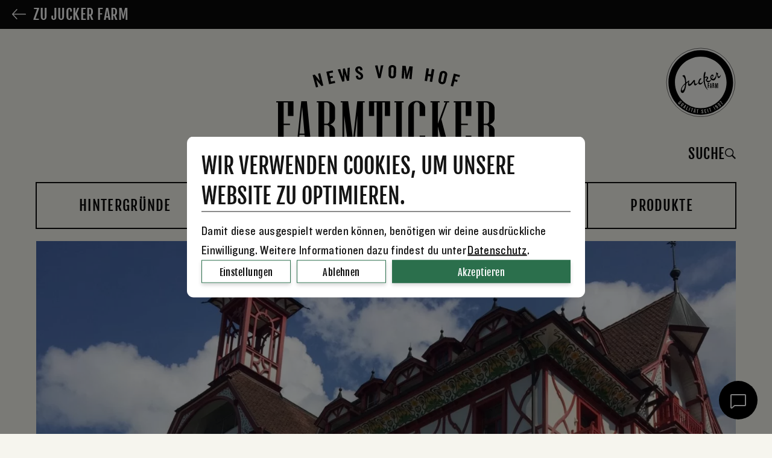

--- FILE ---
content_type: text/html; charset=UTF-8
request_url: https://www.juckerfarm.ch/farmticker/news/22000-kuerbisse-am-vierwaldstaetter-see/
body_size: 29316
content:
<!doctype html>
<head>
	<meta charset="UTF-8"/>
<script type="text/javascript">
/* <![CDATA[ */
var gform;gform||(document.addEventListener("gform_main_scripts_loaded",function(){gform.scriptsLoaded=!0}),document.addEventListener("gform/theme/scripts_loaded",function(){gform.themeScriptsLoaded=!0}),window.addEventListener("DOMContentLoaded",function(){gform.domLoaded=!0}),gform={domLoaded:!1,scriptsLoaded:!1,themeScriptsLoaded:!1,isFormEditor:()=>"function"==typeof InitializeEditor,callIfLoaded:function(o){return!(!gform.domLoaded||!gform.scriptsLoaded||!gform.themeScriptsLoaded&&!gform.isFormEditor()||(gform.isFormEditor()&&console.warn("The use of gform.initializeOnLoaded() is deprecated in the form editor context and will be removed in Gravity Forms 3.1."),o(),0))},initializeOnLoaded:function(o){gform.callIfLoaded(o)||(document.addEventListener("gform_main_scripts_loaded",()=>{gform.scriptsLoaded=!0,gform.callIfLoaded(o)}),document.addEventListener("gform/theme/scripts_loaded",()=>{gform.themeScriptsLoaded=!0,gform.callIfLoaded(o)}),window.addEventListener("DOMContentLoaded",()=>{gform.domLoaded=!0,gform.callIfLoaded(o)}))},hooks:{action:{},filter:{}},addAction:function(o,r,e,t){gform.addHook("action",o,r,e,t)},addFilter:function(o,r,e,t){gform.addHook("filter",o,r,e,t)},doAction:function(o){gform.doHook("action",o,arguments)},applyFilters:function(o){return gform.doHook("filter",o,arguments)},removeAction:function(o,r){gform.removeHook("action",o,r)},removeFilter:function(o,r,e){gform.removeHook("filter",o,r,e)},addHook:function(o,r,e,t,n){null==gform.hooks[o][r]&&(gform.hooks[o][r]=[]);var d=gform.hooks[o][r];null==n&&(n=r+"_"+d.length),gform.hooks[o][r].push({tag:n,callable:e,priority:t=null==t?10:t})},doHook:function(r,o,e){var t;if(e=Array.prototype.slice.call(e,1),null!=gform.hooks[r][o]&&((o=gform.hooks[r][o]).sort(function(o,r){return o.priority-r.priority}),o.forEach(function(o){"function"!=typeof(t=o.callable)&&(t=window[t]),"action"==r?t.apply(null,e):e[0]=t.apply(null,e)})),"filter"==r)return e[0]},removeHook:function(o,r,t,n){var e;null!=gform.hooks[o][r]&&(e=(e=gform.hooks[o][r]).filter(function(o,r,e){return!!(null!=n&&n!=o.tag||null!=t&&t!=o.priority)}),gform.hooks[o][r]=e)}});
/* ]]> */
</script>

	<title>22&#039;000 Kürbisse am Vierwaldstätter-See - FarmTicker</title>
	<meta http-equiv="Content-Type" content="text/html; charset=UTF-8"/>
	<meta http-equiv="X-UA-Compatible" content="IE=edge">
	<meta name="viewport" content="width=device-width, initial-scale=1, viewport-fit=cover">
	<link rel="stylesheet" type="text/css" href="//cdn.jsdelivr.net/npm/mediaelement@4.2.7/build/mediaelementplayer.min.css">
	<meta name='robots' content='index, follow, max-image-preview:large, max-snippet:-1, max-video-preview:-1' />
	<style>img:is([sizes="auto" i], [sizes^="auto," i]) { contain-intrinsic-size: 3000px 1500px }</style>
	
	<!-- This site is optimized with the Yoast SEO plugin v26.2 - https://yoast.com/wordpress/plugins/seo/ -->
	<meta name="description" content="Gut 26 Tonnen Jucker-Kürbisse machen einen Halt mitten im Herzen der Zentralschweiz und zwar im unter Denkmalschutz stehende Hotel Vitznauerhof. Man kann nämlich unsere Kürbisausstellung mieten." />
	<link rel="canonical" href="https://www.juckerfarm.ch/farmticker/news/22000-kuerbisse-am-vierwaldstaetter-see/" />
	<meta property="og:locale" content="de_DE" />
	<meta property="og:type" content="article" />
	<meta property="og:title" content="22&#039;000 Kürbisse am Vierwaldstätter-See - FarmTicker" />
	<meta property="og:description" content="Gut 26 Tonnen Jucker-Kürbisse machen einen Halt mitten im Herzen der Zentralschweiz und zwar im unter Denkmalschutz stehende Hotel Vitznauerhof. Man kann nämlich unsere Kürbisausstellung mieten." />
	<meta property="og:url" content="https://www.juckerfarm.ch/farmticker/news/22000-kuerbisse-am-vierwaldstaetter-see/" />
	<meta property="og:site_name" content="Jucker Farm" />
	<meta property="article:published_time" content="2016-08-19T10:40:28+00:00" />
	<meta property="article:modified_time" content="2023-07-11T10:33:13+00:00" />
	<meta property="og:image" content="https://www.juckerfarm.ch/wp-content/uploads/Vitznauerhof-Kuerbis-e1530873745459.jpg" />
	<meta property="og:image:width" content="2448" />
	<meta property="og:image:height" content="3264" />
	<meta property="og:image:type" content="image/jpeg" />
	<meta name="author" content="Giacinto In-Albon" />
	<meta name="twitter:card" content="summary_large_image" />
	<!-- / Yoast SEO plugin. -->


<link href='https://fonts.gstatic.com' crossorigin rel='preconnect' />
<style id='classic-theme-styles-inline-css' type='text/css'>
/*! This file is auto-generated */
.wp-block-button__link{color:#fff;background-color:#32373c;border-radius:9999px;box-shadow:none;text-decoration:none;padding:calc(.667em + 2px) calc(1.333em + 2px);font-size:1.125em}.wp-block-file__button{background:#32373c;color:#fff;text-decoration:none}
</style>
<link rel='stylesheet'  href='https://www.juckerfarm.ch/wp-content/plugins/contentfry-social-media-displays/core/../assets/css/style.css'  media='all' />
<link rel='stylesheet'  href='https://www.juckerfarm.ch/wp-includes/css/dist/components/style.min.css'  media='all' />
<link rel='stylesheet'  href='https://www.juckerfarm.ch/wp-includes/css/dist/preferences/style.min.css'  media='all' />
<link rel='stylesheet'  href='https://www.juckerfarm.ch/wp-includes/css/dist/block-editor/style.min.css'  media='all' />
<link rel='stylesheet'  href='https://www.juckerfarm.ch/wp-content/plugins/popup-maker/dist/packages/block-library-style.css'  media='all' />
<style id='global-styles-inline-css' type='text/css'>
:root{--wp--preset--aspect-ratio--square: 1;--wp--preset--aspect-ratio--4-3: 4/3;--wp--preset--aspect-ratio--3-4: 3/4;--wp--preset--aspect-ratio--3-2: 3/2;--wp--preset--aspect-ratio--2-3: 2/3;--wp--preset--aspect-ratio--16-9: 16/9;--wp--preset--aspect-ratio--9-16: 9/16;--wp--preset--color--black: #000000;--wp--preset--color--cyan-bluish-gray: #abb8c3;--wp--preset--color--white: #ffffff;--wp--preset--color--pale-pink: #f78da7;--wp--preset--color--vivid-red: #cf2e2e;--wp--preset--color--luminous-vivid-orange: #ff6900;--wp--preset--color--luminous-vivid-amber: #fcb900;--wp--preset--color--light-green-cyan: #7bdcb5;--wp--preset--color--vivid-green-cyan: #00d084;--wp--preset--color--pale-cyan-blue: #8ed1fc;--wp--preset--color--vivid-cyan-blue: #0693e3;--wp--preset--color--vivid-purple: #9b51e0;--wp--preset--gradient--vivid-cyan-blue-to-vivid-purple: linear-gradient(135deg,rgba(6,147,227,1) 0%,rgb(155,81,224) 100%);--wp--preset--gradient--light-green-cyan-to-vivid-green-cyan: linear-gradient(135deg,rgb(122,220,180) 0%,rgb(0,208,130) 100%);--wp--preset--gradient--luminous-vivid-amber-to-luminous-vivid-orange: linear-gradient(135deg,rgba(252,185,0,1) 0%,rgba(255,105,0,1) 100%);--wp--preset--gradient--luminous-vivid-orange-to-vivid-red: linear-gradient(135deg,rgba(255,105,0,1) 0%,rgb(207,46,46) 100%);--wp--preset--gradient--very-light-gray-to-cyan-bluish-gray: linear-gradient(135deg,rgb(238,238,238) 0%,rgb(169,184,195) 100%);--wp--preset--gradient--cool-to-warm-spectrum: linear-gradient(135deg,rgb(74,234,220) 0%,rgb(151,120,209) 20%,rgb(207,42,186) 40%,rgb(238,44,130) 60%,rgb(251,105,98) 80%,rgb(254,248,76) 100%);--wp--preset--gradient--blush-light-purple: linear-gradient(135deg,rgb(255,206,236) 0%,rgb(152,150,240) 100%);--wp--preset--gradient--blush-bordeaux: linear-gradient(135deg,rgb(254,205,165) 0%,rgb(254,45,45) 50%,rgb(107,0,62) 100%);--wp--preset--gradient--luminous-dusk: linear-gradient(135deg,rgb(255,203,112) 0%,rgb(199,81,192) 50%,rgb(65,88,208) 100%);--wp--preset--gradient--pale-ocean: linear-gradient(135deg,rgb(255,245,203) 0%,rgb(182,227,212) 50%,rgb(51,167,181) 100%);--wp--preset--gradient--electric-grass: linear-gradient(135deg,rgb(202,248,128) 0%,rgb(113,206,126) 100%);--wp--preset--gradient--midnight: linear-gradient(135deg,rgb(2,3,129) 0%,rgb(40,116,252) 100%);--wp--preset--font-size--small: 13px;--wp--preset--font-size--medium: 20px;--wp--preset--font-size--large: 36px;--wp--preset--font-size--x-large: 42px;--wp--preset--spacing--20: 0.44rem;--wp--preset--spacing--30: 0.67rem;--wp--preset--spacing--40: 1rem;--wp--preset--spacing--50: 1.5rem;--wp--preset--spacing--60: 2.25rem;--wp--preset--spacing--70: 3.38rem;--wp--preset--spacing--80: 5.06rem;--wp--preset--shadow--natural: 6px 6px 9px rgba(0, 0, 0, 0.2);--wp--preset--shadow--deep: 12px 12px 50px rgba(0, 0, 0, 0.4);--wp--preset--shadow--sharp: 6px 6px 0px rgba(0, 0, 0, 0.2);--wp--preset--shadow--outlined: 6px 6px 0px -3px rgba(255, 255, 255, 1), 6px 6px rgba(0, 0, 0, 1);--wp--preset--shadow--crisp: 6px 6px 0px rgba(0, 0, 0, 1);}:where(.is-layout-flex){gap: 0.5em;}:where(.is-layout-grid){gap: 0.5em;}body .is-layout-flex{display: flex;}.is-layout-flex{flex-wrap: wrap;align-items: center;}.is-layout-flex > :is(*, div){margin: 0;}body .is-layout-grid{display: grid;}.is-layout-grid > :is(*, div){margin: 0;}:where(.wp-block-columns.is-layout-flex){gap: 2em;}:where(.wp-block-columns.is-layout-grid){gap: 2em;}:where(.wp-block-post-template.is-layout-flex){gap: 1.25em;}:where(.wp-block-post-template.is-layout-grid){gap: 1.25em;}.has-black-color{color: var(--wp--preset--color--black) !important;}.has-cyan-bluish-gray-color{color: var(--wp--preset--color--cyan-bluish-gray) !important;}.has-white-color{color: var(--wp--preset--color--white) !important;}.has-pale-pink-color{color: var(--wp--preset--color--pale-pink) !important;}.has-vivid-red-color{color: var(--wp--preset--color--vivid-red) !important;}.has-luminous-vivid-orange-color{color: var(--wp--preset--color--luminous-vivid-orange) !important;}.has-luminous-vivid-amber-color{color: var(--wp--preset--color--luminous-vivid-amber) !important;}.has-light-green-cyan-color{color: var(--wp--preset--color--light-green-cyan) !important;}.has-vivid-green-cyan-color{color: var(--wp--preset--color--vivid-green-cyan) !important;}.has-pale-cyan-blue-color{color: var(--wp--preset--color--pale-cyan-blue) !important;}.has-vivid-cyan-blue-color{color: var(--wp--preset--color--vivid-cyan-blue) !important;}.has-vivid-purple-color{color: var(--wp--preset--color--vivid-purple) !important;}.has-black-background-color{background-color: var(--wp--preset--color--black) !important;}.has-cyan-bluish-gray-background-color{background-color: var(--wp--preset--color--cyan-bluish-gray) !important;}.has-white-background-color{background-color: var(--wp--preset--color--white) !important;}.has-pale-pink-background-color{background-color: var(--wp--preset--color--pale-pink) !important;}.has-vivid-red-background-color{background-color: var(--wp--preset--color--vivid-red) !important;}.has-luminous-vivid-orange-background-color{background-color: var(--wp--preset--color--luminous-vivid-orange) !important;}.has-luminous-vivid-amber-background-color{background-color: var(--wp--preset--color--luminous-vivid-amber) !important;}.has-light-green-cyan-background-color{background-color: var(--wp--preset--color--light-green-cyan) !important;}.has-vivid-green-cyan-background-color{background-color: var(--wp--preset--color--vivid-green-cyan) !important;}.has-pale-cyan-blue-background-color{background-color: var(--wp--preset--color--pale-cyan-blue) !important;}.has-vivid-cyan-blue-background-color{background-color: var(--wp--preset--color--vivid-cyan-blue) !important;}.has-vivid-purple-background-color{background-color: var(--wp--preset--color--vivid-purple) !important;}.has-black-border-color{border-color: var(--wp--preset--color--black) !important;}.has-cyan-bluish-gray-border-color{border-color: var(--wp--preset--color--cyan-bluish-gray) !important;}.has-white-border-color{border-color: var(--wp--preset--color--white) !important;}.has-pale-pink-border-color{border-color: var(--wp--preset--color--pale-pink) !important;}.has-vivid-red-border-color{border-color: var(--wp--preset--color--vivid-red) !important;}.has-luminous-vivid-orange-border-color{border-color: var(--wp--preset--color--luminous-vivid-orange) !important;}.has-luminous-vivid-amber-border-color{border-color: var(--wp--preset--color--luminous-vivid-amber) !important;}.has-light-green-cyan-border-color{border-color: var(--wp--preset--color--light-green-cyan) !important;}.has-vivid-green-cyan-border-color{border-color: var(--wp--preset--color--vivid-green-cyan) !important;}.has-pale-cyan-blue-border-color{border-color: var(--wp--preset--color--pale-cyan-blue) !important;}.has-vivid-cyan-blue-border-color{border-color: var(--wp--preset--color--vivid-cyan-blue) !important;}.has-vivid-purple-border-color{border-color: var(--wp--preset--color--vivid-purple) !important;}.has-vivid-cyan-blue-to-vivid-purple-gradient-background{background: var(--wp--preset--gradient--vivid-cyan-blue-to-vivid-purple) !important;}.has-light-green-cyan-to-vivid-green-cyan-gradient-background{background: var(--wp--preset--gradient--light-green-cyan-to-vivid-green-cyan) !important;}.has-luminous-vivid-amber-to-luminous-vivid-orange-gradient-background{background: var(--wp--preset--gradient--luminous-vivid-amber-to-luminous-vivid-orange) !important;}.has-luminous-vivid-orange-to-vivid-red-gradient-background{background: var(--wp--preset--gradient--luminous-vivid-orange-to-vivid-red) !important;}.has-very-light-gray-to-cyan-bluish-gray-gradient-background{background: var(--wp--preset--gradient--very-light-gray-to-cyan-bluish-gray) !important;}.has-cool-to-warm-spectrum-gradient-background{background: var(--wp--preset--gradient--cool-to-warm-spectrum) !important;}.has-blush-light-purple-gradient-background{background: var(--wp--preset--gradient--blush-light-purple) !important;}.has-blush-bordeaux-gradient-background{background: var(--wp--preset--gradient--blush-bordeaux) !important;}.has-luminous-dusk-gradient-background{background: var(--wp--preset--gradient--luminous-dusk) !important;}.has-pale-ocean-gradient-background{background: var(--wp--preset--gradient--pale-ocean) !important;}.has-electric-grass-gradient-background{background: var(--wp--preset--gradient--electric-grass) !important;}.has-midnight-gradient-background{background: var(--wp--preset--gradient--midnight) !important;}.has-small-font-size{font-size: var(--wp--preset--font-size--small) !important;}.has-medium-font-size{font-size: var(--wp--preset--font-size--medium) !important;}.has-large-font-size{font-size: var(--wp--preset--font-size--large) !important;}.has-x-large-font-size{font-size: var(--wp--preset--font-size--x-large) !important;}
:where(.wp-block-post-template.is-layout-flex){gap: 1.25em;}:where(.wp-block-post-template.is-layout-grid){gap: 1.25em;}
:where(.wp-block-columns.is-layout-flex){gap: 2em;}:where(.wp-block-columns.is-layout-grid){gap: 2em;}
:root :where(.wp-block-pullquote){font-size: 1.5em;line-height: 1.6;}
</style>
<link rel='stylesheet'  href='https://www.juckerfarm.ch/wp-content/uploads/bb-plugin/cache/3780-layout.css'  media='all' />
<link rel='stylesheet'  href='https://www.juckerfarm.ch/wp-content/plugins/wk-consent-plugin-plus/assets/dist/styles/styles.css'  media='all' />
<link rel='stylesheet'  href='https://www.juckerfarm.ch/wp-content/plugins/wp-postratings/css/postratings-css.css'  media='all' />
<link rel='stylesheet'  href='https://www.juckerfarm.ch/wp-content/plugins/wp-social-media-plugin/assets/dist/styles/style.min.css'  media='all' />
<link rel='stylesheet'  href='https://www.juckerfarm.ch/wp-content/themes/juckerfarm/assets/dist/styles/style.min.css'  media='all' />
<link rel="icon" href="https://www.juckerfarm.ch/wp-content/uploads/cropped-favicon-1-32x32.png" sizes="32x32">
<link rel="icon" href="https://www.juckerfarm.ch/wp-content/uploads/cropped-favicon-1-192x192.png" sizes="192x192">
<link rel="apple-touch-icon" href="https://www.juckerfarm.ch/wp-content/uploads/cropped-favicon-1-180x180.png">
<meta name="msapplication-TileImage" content="https://www.juckerfarm.ch/wp-content/uploads/cropped-favicon-1-270x270.png">

</head>
<body class="wp-singular post-template-default single single-post postid-3780 single-format-standard wp-theme-juckerfarm fl-builder fl-builder-2-9-4 fl-no-js 22000-kuerbisse-am-vierwaldstaetter-see single-cat-news no-js farm-ticker">
	<noscript>
    <iframe src="https://www.googletagmanager.com/ns.html?id=GTM-T2LKSDP" height="0" width="0"
        style="display:none;visibility:hidden"></iframe>
</noscript>

<script id="wk-font-script">!function(){"use strict";let e="https://www.juckerfarm.ch/wp-content/themes/juckerfarm/assets/styles/fonts-v2.css";function t(e){return -1!==e.indexOf("404 Not Found")}function n(e){let t=document.createElement("style");t.innerHTML=e,document.getElementsByTagName("head")[0].appendChild(t)}!function s(){if(window.localStorage&&window.XMLHttpRequest){if(window.localStorage&&localStorage.font_css_cache&&!t(localStorage.font_css_cache)&&localStorage.font_css_cache_file===e)n(localStorage.font_css_cache);else{let c=new XMLHttpRequest;c.open("GET",e,!0);var a,o,l="load";a=c,o=function(){4===c.readyState&&(t(c.responseText)||""===c.responseText||200!==c.status?console.warn("Font CSS not found."):(n(c.responseText),localStorage.font_css_cache=c.responseText,localStorage.font_css_cache_file=e))},a.addEventListener?a.addEventListener(l,o,!1):a.attachEvent&&a.attachEvent("on"+l,o),c.send()}}else{let f=document.createElement("link");f.href=e,f.rel="stylesheet",f.type="text/css",document.getElementsByTagName("head")[0].appendChild(f),document.cookie="font_css_cache"}}()}();</script><noscript><link rel="stylesheet" href="https://www.juckerfarm.ch/wp-content/themes/juckerfarm/assets/styles/fonts-v2.css"></noscript>
	<div class="page-wrapper">
		<header class="header">
							<div class="title-bar hide-for-xlarge" data-responsive-toggle="js-main-menu-container" data-hide-for="xlarge">
	<div class="title-bar__left-icons">
		<i class="ion-ios-search" data-search-icon></i>

			</div>

	<div class="title-bar__logo-container">
		<a href="https://www.juckerfarm.ch/farmticker">
			<img class="title-bar__logo" src="https://www.juckerfarm.ch/wp-content/themes/juckerfarm/assets/images/Logo_FarmTicker_Traktor.png" alt="Logo">
		</a>
	</div>
	
	<div class="title-bar__menu-icon-container">
		<div class="hamburger" role="button" aria-label="Toggle navigation" data-toggle="js-main-menu-container">
			<span class="line"></span>
			<span class="line"></span>
			<span class="line"></span>
		</div>
	</div>
</div>

<div class="top-bar farmticker hide-for-xlarge" id="js-main-menu-container">
	<div class="top-bar-left">
		<a href="https://www.juckerfarm.ch/farmticker">
			<img class="top-bar__logo" src="https://www.juckerfarm.ch/wp-content/themes/juckerfarm/assets/images/logo_farmticker.svg" alt="Logo">
		</a>
	</div>
	<div class="top-bar-right">
		<ul class="vertical menu main-menu js-main-menu" data-submenu-toggle="true" data-responsive-menu="accordion" data-parent-link="false" data-animation-duration="250" data-animation-easing="linear" data-back-button='<li class="js-drilldown-back"><a tabindex="0">Zurück</a></li>'>
												<li>
						<a class="navbar-item navbar-item--depth-0 " href="https://www.juckerfarm.ch/farmticker/thema/hintergruende/">Hintergründe</a>
					</li>
																<li>
						<a class="navbar-item navbar-item--depth-0 " href="https://www.juckerfarm.ch/farmticker/thema/news/">News</a>
					</li>
																<li>
						<a class="navbar-item navbar-item--depth-0 " href="https://www.juckerfarm.ch/farmticker/thema/rezepte/">Rezepte</a>
					</li>
																<li>
						<a class="navbar-item navbar-item--depth-0 " href="https://www.juckerfarm.ch/farmticker/thema/team/">Team</a>
					</li>
																<li>
						<a class="navbar-item navbar-item--depth-0 " href="https://www.juckerfarm.ch/farmticker/thema/produkte/">Produkte</a>
					</li>
									</ul>
		<div class="header-bar">
			<a href="https://www.juckerfarm.ch" class="back-button">
				<span class="back-button__text">Zu Jucker Farm</span>
			</a>
		</div>
	</div>
</div>
					</header>
		<div class="header-bar show-for-xlarge">
			<a href="https://www.juckerfarm.ch" class="back-button">
				<span class="back-button__text">Zu Jucker Farm</span>
			</a>
		</div>
		<main role="main" class="content-wrapper">
			<div class="wrapper">
				<div class="grid-container desktop-header" id="desktop-header">
					<div class="sticky-header">
						<div class="sticky-header-container">
							<div class="header-wrapper">
								<div class="main-logo">
									<a href="https://www.juckerfarm.ch/farmticker">
										<img class="logo" src="https://www.juckerfarm.ch/wp-content/themes/juckerfarm/assets/images/Logo-Farmticker.svg">
									</a>
								</div>
								<div class="meta--search hide-for-small-only text-right">
									<figure class="sticky-header__quality-badge">
										<?xml version="1.0" encoding="utf-8"?>
<!-- Generator: Adobe Illustrator 18.1.1, SVG Export Plug-In . SVG Version: 6.00 Build 0)  -->
<!DOCTYPE svg PUBLIC "-//W3C//DTD SVG 1.1//EN" "http://www.w3.org/Graphics/SVG/1.1/DTD/svg11.dtd">
<svg version="1.1" id="Ebene_1" xmlns="http://www.w3.org/2000/svg" xmlns:xlink="http://www.w3.org/1999/xlink" x="0px" y="0px"
	 viewBox="0 0 100 100" enable-background="new 0 0 100 100" xml:space="preserve">
<path fill="#FAFAF6" d="M50,99c27.1,0,49-21.9,49-49S77.1,1,50,1S1,22.9,1,50S22.9,99,50,99"/>
<circle fill="none" stroke="#000000" stroke-width="0.5" cx="49.9" cy="50.7" r="49"/>
<path d="M66.3,41.1c0.5,0,0.7,0.4,0.7,0.8c-0.1,0.8-0.9,2.6-1.3,3.2C64.3,43.7,65,41.1,66.3,41.1 M27.5,53.5
	c-0.1,1.5-0.9,7.5-3.5,8.7c-0.7,0.3-1.8-0.3-1-2.7C24.3,55.3,27.5,53.5,27.5,53.5 M27.4,52.1c-0.6,0.6-5.8,4.5-6.1,10.4
	c-0.2,3.1,2.8,4.5,4.6,2c2.9-4,3.3-12.1,3.3-12.1l3.1-2.6c0,0.6-2,6.2,1.4,5.8c3.1-0.3,6.2-6.2,6.4-6.1c-0.3,3.6,0.5,6.4,2.9,5.1
	c1-0.6,3.5-3.5,3.5-3.4c-0.1,2.1,1.8,3.4,4.2,1.9C51.9,52.4,54,49,54,49c0.9,9,5.6,12.1,5.9,12.6c0.1-0.1,0.1-0.1,0.1-0.2
	c-5.2-8-4.4-16.7-4.4-16.7c1.7-1.6,3.3-1.2,3.1-0.3c-0.2,0.8-1.8,2.3-1.7,2.8c0.2,1,3.4,7.2,8.1-0.4c0,0,1.9,1.6,3.9,0.8
	c3.8-1.6,3.1-8.7,4-8.4c0.6,0.2,0.5,4.8,2,5.2c1,0.3,2.4-0.4,3.7-4.4c0-0.1-0.1-0.1-0.3,0c-2.8,4.6-4.7,1.1-3.9-1.4
	c0.5-1.2-0.1-1.6-0.8-1.4c-0.4,0.1-0.4,0-1-0.7c-0.1-0.2-0.5-0.1-1.1,0.3c1.1,1.9-0.1,6.3-2.8,8.3c-0.8,0.6-2,0.7-2.8,0.2
	c2.8-3.8,2.3-5.5,1.1-5.9c-1.3-0.4-3.2,1.1-3.5,3.5c-0.3,2.3,1.1,3.6,1.1,3.6c-4.5,4.1-6.3,0.7-6.3,0.7c1.1-0.8,2-1.9,2.1-2.5
	c0.2-1-0.3-1.9-1.1-2.2c-1.1-0.5-2.9-0.1-3.7,0.7c0.3-4,1.9-7.5,0.6-7.7c-2-0.3-3,6.5-2.3,13c0,0-2.4,3.1-4.4,3.2
	c-2.2,0.1-1.5-3.3,0.1-4.9c0,0,1.5-1.1,0.9-1.8c-0.5-0.6-3.5-0.1-4.2,5.7c-2.8,2.7-3.6,2-4,1.8c-1.3-0.8-0.8-3.3-0.8-4.8
	c-0.5-0.7-1.2-0.6-1.5-0.5c-1.1,0.6-4.5,6.2-6.4,6c-0.9-0.1-0.6-2.4-0.3-4.8c0-0.3-0.3-0.6-0.5-0.5c-1.2,0.7-2.6,2.1-3.8,2.9
	c-0.4-8.9-2-10.1-2.8-10.6c-0.7-0.1-3.8,0.8-2.2,1.6C27.9,43.6,27.6,51.7,27.4,52.1"/>
<path d="M74.5,58.8v-7.1h-1.2l-0.5,3.6l-0.2,1.4l-0.2-1.4L72,51.7h-1.3v7.1h0.8v-5.4l0.1,1.4l0.5,4h0.7l0.6-4l0.2-1.4v5.4H74.5z
	 M68.4,54.5c0,0.3-0.1,0.4-0.3,0.4h-0.4v-2.4h0.4c0.2,0,0.3,0.1,0.3,0.4V54.5z M69.5,58.8v-0.3c-0.1-0.2-0.2-0.4-0.2-0.7v-1.6
	c0-0.4-0.2-0.7-0.6-0.9c0.4-0.2,0.5-0.5,0.5-0.9v-1.5c0-0.9-0.6-1.3-1.2-1.3h-1.4v7.1h0.9v-3H68c0.2,0,0.4,0.2,0.4,0.4v1.7
	c0,0.5,0.1,0.9,0.5,0.9H69.5z M64.5,56.5h-0.6l0.3-3.1L64.5,56.5z M65.7,58.8l-0.9-7.1h-1l-0.9,7.1h0.9l0.2-1.4h0.8l0.1,1.4H65.7z
	 M62.3,52.5v-0.9H60v7.1H61v-3.2h1v-0.9h-1v-2.2H62.3z"/>
<path d="M49.9,13.8C29.6,13.8,13,30.4,13,50.7c0,20.3,16.6,36.9,36.9,36.9c20.3,0,36.9-16.6,36.9-36.9
	C86.8,30.4,70.3,13.8,49.9,13.8 M49.9,96.9c-25.5,0-46.2-20.7-46.2-46.2S24.4,4.5,49.9,4.5s46.2,20.7,46.2,46.2S75.4,96.9,49.9,96.9
	"/>
<path fill="#FAFAF6" d="M78.7,77.4l-0.3-0.3l-1.6,1.7l0.5,0.5l1.1-1.1c0.5,1.3,1.3,2.9,2.4,4.1l0.6-0.6
	C80.2,80.4,79.5,79.1,78.7,77.4 M77.6,83.7c0.1,0.2,0.1,0.4-0.1,0.6c-0.2,0.2-0.4,0.1-0.6,0l-2.1-2.5c-0.1-0.2-0.1-0.4,0.1-0.6
	c0.2-0.2,0.4-0.1,0.6,0L77.6,83.7z M78.2,83.1l-2-2.4c-0.5-0.6-1.1-0.6-1.7-0.2c-0.6,0.5-0.6,1.1-0.1,1.7l2,2.4
	c0.5,0.6,1.2,0.6,1.7,0.2C78.6,84.4,78.6,83.7,78.2,83.1 M72.8,84.9c0.1,0.2,0.1,0.4-0.1,0.5c-0.2,0.2-0.4,0.1-0.5-0.1l-0.7-1.1
	c-0.1-0.2-0.1-0.4,0.1-0.5c0.2-0.2,0.4-0.1,0.6,0.1L72.8,84.9z M74.5,86l-1.8-2.5c-0.4-0.6-1.1-0.7-1.7-0.3
	c-0.6,0.4-0.7,1.1-0.3,1.7l0.7,1.1c0.3,0.4,0.8,0.5,1.2,0.2c0.3-0.2,0.4-0.4,0.4-0.7l0.7,1.1c0.1,0.2,0.1,0.4-0.1,0.6
	c-0.2,0.2-0.5,0.1-0.6-0.1l-0.2-0.3L72.3,87l0.3,0.4c0.3,0.5,1,0.7,1.6,0.3C74.8,87.3,74.9,86.6,74.5,86 M70.9,89.5l-2.6-4.7
	L68,85.1c0.1,0.2,0.1,0.4-0.1,0.5l2.4,4.3L70.9,89.5z M64,87.7L63.7,87l-2.3,0.8l0.3,0.7l0.8-0.3l1.5,4.3l0.8-0.3L63.2,88L64,87.7z
	 M61.1,93.4l-1.4-5.1l-0.8,0.2l1.4,5.1L61.1,93.4z M58,94.1l-0.1-0.8l-1.3,0.2l-0.3-1.6l0.9-0.1l-0.1-0.7l-0.9,0.1L56,89.8l1.3-0.2
	l-0.1-0.7L55,89.2l0.9,5.3L58,94.1z M53.5,93.5c0-0.7-0.5-1.2-1-1.7c-0.5-0.5-0.8-0.7-0.8-1.3c0-0.3,0.1-0.4,0.4-0.5
	c0.3,0,0.4,0.2,0.4,0.5l0,0.5l0.8,0l0-0.5c0-0.7-0.5-1.2-1.3-1.1c-0.8,0.1-1.2,0.7-1.2,1.4c0,0.7,0.6,1.3,1.1,1.7
	c0.5,0.4,0.7,0.8,0.8,1.2c0,0.3-0.1,0.5-0.4,0.5c-0.3,0-0.5-0.2-0.5-0.5l0-0.5l-0.8,0l0,0.5c0,0.8,0.6,1.2,1.3,1.1
	C53,94.8,53.5,94.3,53.5,93.5 M46.6,90.1l0.1-0.8l-2.5-0.2l-0.1,0.8L45,90l-0.4,4.5l0.8,0.1l0.4-4.5L46.6,90.1z M41.3,92.2l-0.6-0.1
	l0.7-2.1L41.3,92.2z M42,94.1l0.1-5.4l-0.9-0.2l-1.9,5.1l0.8,0.1l0.4-1l0.8,0.1l-0.1,1L42,94.1z M41.6,88.2l0.1-0.7l-0.5-0.1
	L41,88.1L41.6,88.2z M42.5,88.3l0.1-0.7L42,87.5l-0.1,0.7L42.5,88.3z M38.9,88.7l0.2-0.7l-2.4-0.7L36.6,88l0.8,0.2l-1.3,4.4l0.8,0.2
	l1.3-4.4L38.9,88.7z M33.2,91.5l2-4.9l-0.8-0.3l-2,4.9L33.2,91.5z M30.5,90.3l0.3-0.7l-1.1-0.5l2-4.1L31,84.6l-2.4,4.8L30.5,90.3z
	 M26.7,86.2l-0.5-0.3l1.4-1.7L26.7,86.2z M26.7,88.2l2.1-5L28,82.7l-3.6,4.1l0.7,0.4l0.7-0.8l0.7,0.4l-0.4,1L26.7,88.2z M23.4,84.6
	l2.7-3.3l-0.6-0.5l-2.7,3.3c-0.2,0.2-0.4,0.2-0.6,0.1c-0.2-0.2-0.2-0.4,0-0.6l2.7-3.3l-0.7-0.5L21.5,83c-0.5,0.6-0.3,1.3,0.2,1.7
	C22.3,85.2,23,85.1,23.4,84.6 M19.3,80.6l-0.5,0l0,0.3c-0.1,0-0.2-0.1-0.2-0.1c-0.2-0.2-0.2-0.4,0-0.6l2.3-2.2
	c0.2-0.2,0.4-0.2,0.6,0c0.2,0.2,0.2,0.4,0,0.6L19.3,80.6z M19.2,82.4l0.4-0.4c-0.1-0.1-0.2-0.2-0.2-0.3c0.1,0,0.3-0.1,0.4-0.3
	l2.2-2.1c0.5-0.5,0.5-1.2,0-1.8c-0.5-0.5-1.3-0.5-1.8,0l-2.2,2.1c-0.5,0.5-0.5,1.2,0,1.8c0.2,0.2,0.4,0.3,0.6,0.4
	c0,0.2,0.1,0.3,0.2,0.5C19,82.3,19.1,82.3,19.2,82.4"/>
</svg>
									</figure>
									<div class="search-item" data-search-icon>
										Suche
										<i class="ion-ios-search"></i>
									</div>
																	</div>
							</div>
						</div>
					</div>
				</div>
				<div class="grid-container mobile-header" id="mobile-header">
					<div class="sticky-header">
						<div class="sticky-header-container">
							<div class="header-wrapper">
								<div class="main-logo">
									<a href="https://www.juckerfarm.ch/farmticker">
										<img class="logo" src="https://www.juckerfarm.ch/wp-content/themes/juckerfarm/assets/images/Logo-Farmticker.svg">
									</a>
								</div>
								<div class="meta--search">
									<figure class="sticky-header__quality-badge">
										<?xml version="1.0" encoding="utf-8"?>
<!-- Generator: Adobe Illustrator 18.1.1, SVG Export Plug-In . SVG Version: 6.00 Build 0)  -->
<!DOCTYPE svg PUBLIC "-//W3C//DTD SVG 1.1//EN" "http://www.w3.org/Graphics/SVG/1.1/DTD/svg11.dtd">
<svg version="1.1" id="Ebene_1" xmlns="http://www.w3.org/2000/svg" xmlns:xlink="http://www.w3.org/1999/xlink" x="0px" y="0px"
	 viewBox="0 0 100 100" enable-background="new 0 0 100 100" xml:space="preserve">
<path fill="#FAFAF6" d="M50,99c27.1,0,49-21.9,49-49S77.1,1,50,1S1,22.9,1,50S22.9,99,50,99"/>
<circle fill="none" stroke="#000000" stroke-width="0.5" cx="49.9" cy="50.7" r="49"/>
<path d="M66.3,41.1c0.5,0,0.7,0.4,0.7,0.8c-0.1,0.8-0.9,2.6-1.3,3.2C64.3,43.7,65,41.1,66.3,41.1 M27.5,53.5
	c-0.1,1.5-0.9,7.5-3.5,8.7c-0.7,0.3-1.8-0.3-1-2.7C24.3,55.3,27.5,53.5,27.5,53.5 M27.4,52.1c-0.6,0.6-5.8,4.5-6.1,10.4
	c-0.2,3.1,2.8,4.5,4.6,2c2.9-4,3.3-12.1,3.3-12.1l3.1-2.6c0,0.6-2,6.2,1.4,5.8c3.1-0.3,6.2-6.2,6.4-6.1c-0.3,3.6,0.5,6.4,2.9,5.1
	c1-0.6,3.5-3.5,3.5-3.4c-0.1,2.1,1.8,3.4,4.2,1.9C51.9,52.4,54,49,54,49c0.9,9,5.6,12.1,5.9,12.6c0.1-0.1,0.1-0.1,0.1-0.2
	c-5.2-8-4.4-16.7-4.4-16.7c1.7-1.6,3.3-1.2,3.1-0.3c-0.2,0.8-1.8,2.3-1.7,2.8c0.2,1,3.4,7.2,8.1-0.4c0,0,1.9,1.6,3.9,0.8
	c3.8-1.6,3.1-8.7,4-8.4c0.6,0.2,0.5,4.8,2,5.2c1,0.3,2.4-0.4,3.7-4.4c0-0.1-0.1-0.1-0.3,0c-2.8,4.6-4.7,1.1-3.9-1.4
	c0.5-1.2-0.1-1.6-0.8-1.4c-0.4,0.1-0.4,0-1-0.7c-0.1-0.2-0.5-0.1-1.1,0.3c1.1,1.9-0.1,6.3-2.8,8.3c-0.8,0.6-2,0.7-2.8,0.2
	c2.8-3.8,2.3-5.5,1.1-5.9c-1.3-0.4-3.2,1.1-3.5,3.5c-0.3,2.3,1.1,3.6,1.1,3.6c-4.5,4.1-6.3,0.7-6.3,0.7c1.1-0.8,2-1.9,2.1-2.5
	c0.2-1-0.3-1.9-1.1-2.2c-1.1-0.5-2.9-0.1-3.7,0.7c0.3-4,1.9-7.5,0.6-7.7c-2-0.3-3,6.5-2.3,13c0,0-2.4,3.1-4.4,3.2
	c-2.2,0.1-1.5-3.3,0.1-4.9c0,0,1.5-1.1,0.9-1.8c-0.5-0.6-3.5-0.1-4.2,5.7c-2.8,2.7-3.6,2-4,1.8c-1.3-0.8-0.8-3.3-0.8-4.8
	c-0.5-0.7-1.2-0.6-1.5-0.5c-1.1,0.6-4.5,6.2-6.4,6c-0.9-0.1-0.6-2.4-0.3-4.8c0-0.3-0.3-0.6-0.5-0.5c-1.2,0.7-2.6,2.1-3.8,2.9
	c-0.4-8.9-2-10.1-2.8-10.6c-0.7-0.1-3.8,0.8-2.2,1.6C27.9,43.6,27.6,51.7,27.4,52.1"/>
<path d="M74.5,58.8v-7.1h-1.2l-0.5,3.6l-0.2,1.4l-0.2-1.4L72,51.7h-1.3v7.1h0.8v-5.4l0.1,1.4l0.5,4h0.7l0.6-4l0.2-1.4v5.4H74.5z
	 M68.4,54.5c0,0.3-0.1,0.4-0.3,0.4h-0.4v-2.4h0.4c0.2,0,0.3,0.1,0.3,0.4V54.5z M69.5,58.8v-0.3c-0.1-0.2-0.2-0.4-0.2-0.7v-1.6
	c0-0.4-0.2-0.7-0.6-0.9c0.4-0.2,0.5-0.5,0.5-0.9v-1.5c0-0.9-0.6-1.3-1.2-1.3h-1.4v7.1h0.9v-3H68c0.2,0,0.4,0.2,0.4,0.4v1.7
	c0,0.5,0.1,0.9,0.5,0.9H69.5z M64.5,56.5h-0.6l0.3-3.1L64.5,56.5z M65.7,58.8l-0.9-7.1h-1l-0.9,7.1h0.9l0.2-1.4h0.8l0.1,1.4H65.7z
	 M62.3,52.5v-0.9H60v7.1H61v-3.2h1v-0.9h-1v-2.2H62.3z"/>
<path d="M49.9,13.8C29.6,13.8,13,30.4,13,50.7c0,20.3,16.6,36.9,36.9,36.9c20.3,0,36.9-16.6,36.9-36.9
	C86.8,30.4,70.3,13.8,49.9,13.8 M49.9,96.9c-25.5,0-46.2-20.7-46.2-46.2S24.4,4.5,49.9,4.5s46.2,20.7,46.2,46.2S75.4,96.9,49.9,96.9
	"/>
<path fill="#FAFAF6" d="M78.7,77.4l-0.3-0.3l-1.6,1.7l0.5,0.5l1.1-1.1c0.5,1.3,1.3,2.9,2.4,4.1l0.6-0.6
	C80.2,80.4,79.5,79.1,78.7,77.4 M77.6,83.7c0.1,0.2,0.1,0.4-0.1,0.6c-0.2,0.2-0.4,0.1-0.6,0l-2.1-2.5c-0.1-0.2-0.1-0.4,0.1-0.6
	c0.2-0.2,0.4-0.1,0.6,0L77.6,83.7z M78.2,83.1l-2-2.4c-0.5-0.6-1.1-0.6-1.7-0.2c-0.6,0.5-0.6,1.1-0.1,1.7l2,2.4
	c0.5,0.6,1.2,0.6,1.7,0.2C78.6,84.4,78.6,83.7,78.2,83.1 M72.8,84.9c0.1,0.2,0.1,0.4-0.1,0.5c-0.2,0.2-0.4,0.1-0.5-0.1l-0.7-1.1
	c-0.1-0.2-0.1-0.4,0.1-0.5c0.2-0.2,0.4-0.1,0.6,0.1L72.8,84.9z M74.5,86l-1.8-2.5c-0.4-0.6-1.1-0.7-1.7-0.3
	c-0.6,0.4-0.7,1.1-0.3,1.7l0.7,1.1c0.3,0.4,0.8,0.5,1.2,0.2c0.3-0.2,0.4-0.4,0.4-0.7l0.7,1.1c0.1,0.2,0.1,0.4-0.1,0.6
	c-0.2,0.2-0.5,0.1-0.6-0.1l-0.2-0.3L72.3,87l0.3,0.4c0.3,0.5,1,0.7,1.6,0.3C74.8,87.3,74.9,86.6,74.5,86 M70.9,89.5l-2.6-4.7
	L68,85.1c0.1,0.2,0.1,0.4-0.1,0.5l2.4,4.3L70.9,89.5z M64,87.7L63.7,87l-2.3,0.8l0.3,0.7l0.8-0.3l1.5,4.3l0.8-0.3L63.2,88L64,87.7z
	 M61.1,93.4l-1.4-5.1l-0.8,0.2l1.4,5.1L61.1,93.4z M58,94.1l-0.1-0.8l-1.3,0.2l-0.3-1.6l0.9-0.1l-0.1-0.7l-0.9,0.1L56,89.8l1.3-0.2
	l-0.1-0.7L55,89.2l0.9,5.3L58,94.1z M53.5,93.5c0-0.7-0.5-1.2-1-1.7c-0.5-0.5-0.8-0.7-0.8-1.3c0-0.3,0.1-0.4,0.4-0.5
	c0.3,0,0.4,0.2,0.4,0.5l0,0.5l0.8,0l0-0.5c0-0.7-0.5-1.2-1.3-1.1c-0.8,0.1-1.2,0.7-1.2,1.4c0,0.7,0.6,1.3,1.1,1.7
	c0.5,0.4,0.7,0.8,0.8,1.2c0,0.3-0.1,0.5-0.4,0.5c-0.3,0-0.5-0.2-0.5-0.5l0-0.5l-0.8,0l0,0.5c0,0.8,0.6,1.2,1.3,1.1
	C53,94.8,53.5,94.3,53.5,93.5 M46.6,90.1l0.1-0.8l-2.5-0.2l-0.1,0.8L45,90l-0.4,4.5l0.8,0.1l0.4-4.5L46.6,90.1z M41.3,92.2l-0.6-0.1
	l0.7-2.1L41.3,92.2z M42,94.1l0.1-5.4l-0.9-0.2l-1.9,5.1l0.8,0.1l0.4-1l0.8,0.1l-0.1,1L42,94.1z M41.6,88.2l0.1-0.7l-0.5-0.1
	L41,88.1L41.6,88.2z M42.5,88.3l0.1-0.7L42,87.5l-0.1,0.7L42.5,88.3z M38.9,88.7l0.2-0.7l-2.4-0.7L36.6,88l0.8,0.2l-1.3,4.4l0.8,0.2
	l1.3-4.4L38.9,88.7z M33.2,91.5l2-4.9l-0.8-0.3l-2,4.9L33.2,91.5z M30.5,90.3l0.3-0.7l-1.1-0.5l2-4.1L31,84.6l-2.4,4.8L30.5,90.3z
	 M26.7,86.2l-0.5-0.3l1.4-1.7L26.7,86.2z M26.7,88.2l2.1-5L28,82.7l-3.6,4.1l0.7,0.4l0.7-0.8l0.7,0.4l-0.4,1L26.7,88.2z M23.4,84.6
	l2.7-3.3l-0.6-0.5l-2.7,3.3c-0.2,0.2-0.4,0.2-0.6,0.1c-0.2-0.2-0.2-0.4,0-0.6l2.7-3.3l-0.7-0.5L21.5,83c-0.5,0.6-0.3,1.3,0.2,1.7
	C22.3,85.2,23,85.1,23.4,84.6 M19.3,80.6l-0.5,0l0,0.3c-0.1,0-0.2-0.1-0.2-0.1c-0.2-0.2-0.2-0.4,0-0.6l2.3-2.2
	c0.2-0.2,0.4-0.2,0.6,0c0.2,0.2,0.2,0.4,0,0.6L19.3,80.6z M19.2,82.4l0.4-0.4c-0.1-0.1-0.2-0.2-0.2-0.3c0.1,0,0.3-0.1,0.4-0.3
	l2.2-2.1c0.5-0.5,0.5-1.2,0-1.8c-0.5-0.5-1.3-0.5-1.8,0l-2.2,2.1c-0.5,0.5-0.5,1.2,0,1.8c0.2,0.2,0.4,0.3,0.6,0.4
	c0,0.2,0.1,0.3,0.2,0.5C19,82.3,19.1,82.3,19.2,82.4"/>
</svg>
									</figure>
								</div>
							</div>
						</div>
					</div>
				</div>
				<div class="show-for-xlarge" data-sticky-container>
    <div class="sticky primary-menu-bg" data-sticky data-margin-top="0" data-top-anchor="desktop-header:bottom" data-check-every="0">
        <ul id="main-nav" class="menu primary-menu expanded show-for-xlarge  active-level--">
                            <li>
                    <a class="navbar-item navbar-item--depth-0  menu-item menu-item-type-taxonomy menu-item-object-category menu-item-20086" href="https://www.juckerfarm.ch/farmticker/thema/hintergruende/">Hintergründe</a>
                </li>
                            <li>
                    <a class="navbar-item navbar-item--depth-0  menu-item menu-item-type-taxonomy menu-item-object-category current-post-ancestor current-menu-parent current-post-parent menu-item-20087" href="https://www.juckerfarm.ch/farmticker/thema/news/">News</a>
                </li>
                            <li>
                    <a class="navbar-item navbar-item--depth-0  menu-item menu-item-type-taxonomy menu-item-object-category menu-item-2258" href="https://www.juckerfarm.ch/farmticker/thema/rezepte/">Rezepte</a>
                </li>
                            <li>
                    <a class="navbar-item navbar-item--depth-0  menu-item menu-item-type-taxonomy menu-item-object-category menu-item-20090" href="https://www.juckerfarm.ch/farmticker/thema/team/">Team</a>
                </li>
                            <li>
                    <a class="navbar-item navbar-item--depth-0  menu-item menu-item-type-taxonomy menu-item-object-category menu-item-20088" href="https://www.juckerfarm.ch/farmticker/thema/produkte/">Produkte</a>
                </li>
                    </ul>
    </div>
</div>
				<div class="main-content"> 	<article>
				<div class="grid-container">
			<div class="single-page-header">
						
					<picture><source sizes="(min-width: 1160px) 1160px, 100vw" srcset="https://www.juckerfarm.ch/wp-content/uploads/Vitznauerhof-Kuerbis-e1530873745459-1920x1080-c-f.webp 1920w,https://www.juckerfarm.ch/wp-content/uploads/Vitznauerhof-Kuerbis-e1530873745459-1600x900-c-f.webp 1600w,https://www.juckerfarm.ch/wp-content/uploads/Vitznauerhof-Kuerbis-e1530873745459-1366x769-c-f.webp 1366w,https://www.juckerfarm.ch/wp-content/uploads/Vitznauerhof-Kuerbis-e1530873745459-1024x576-c-f.webp 1024w,https://www.juckerfarm.ch/wp-content/uploads/Vitznauerhof-Kuerbis-e1530873745459-768x432-c-f.webp 768w,https://www.juckerfarm.ch/wp-content/uploads/Vitznauerhof-Kuerbis-e1530873745459-360x203-c-f.webp 360w" type="image/webp"><img class="single-page-header__img" src="https://www.juckerfarm.ch/wp-content/uploads/Vitznauerhof-Kuerbis-e1530873745459-1920x1080-c-f.jpg" srcset="https://www.juckerfarm.ch/wp-content/uploads/Vitznauerhof-Kuerbis-e1530873745459-1920x1080-c-f.jpg 1920w,https://www.juckerfarm.ch/wp-content/uploads/Vitznauerhof-Kuerbis-e1530873745459-1600x900-c-f.jpg 1600w,https://www.juckerfarm.ch/wp-content/uploads/Vitznauerhof-Kuerbis-e1530873745459-1366x769-c-f.jpg 1366w,https://www.juckerfarm.ch/wp-content/uploads/Vitznauerhof-Kuerbis-e1530873745459-1024x576-c-f.jpg 1024w,https://www.juckerfarm.ch/wp-content/uploads/Vitznauerhof-Kuerbis-e1530873745459-768x432-c-f.jpg 768w,https://www.juckerfarm.ch/wp-content/uploads/Vitznauerhof-Kuerbis-e1530873745459-360x203-c-f.jpg 360w" sizes="(min-width: 1160px) 1160px, 100vw" alt="Vitznauerhof Kuerbis"/></picture>	
				<div class="single-page-header__meta">
					<span class="single-page-header__meta__author">
						<time class="single-page-header__meta__date">19. August 2016</time>
						von
						<a class="underline" href="https://www.juckerfarm.ch/farmticker/autor/gia/">Giacinto</a>
					</span>
				</div>
			</div>
		</div>
		<div class="grid-container">
			<div class="grid-x grid-margin-x label-container ">
				<div class="cell small-12">
					<h1 class="label-container__title text-center">22&#8217;000 Kürbisse am Vierwaldstätter-See</h1>
				</div>
			</div>
		</div>
		<div class="fl-builder-content fl-builder-content-3780 fl-builder-content-primary fl-builder-global-templates-locked" data-post-id="3780"><div class="fl-row fl-row-fixed-width fl-row-bg-none fl-node-5b3f4810b23d4 fl-row-default-height fl-row-align-center" data-node="5b3f4810b23d4">
	<div class="fl-row-content-wrap">
						<div class="fl-row-content fl-row-fixed-width fl-node-content">
		
<div class="fl-col-group fl-node-5b3f4810b23d7" data-node="5b3f4810b23d7">
			<div class="fl-col fl-node-5b3f4810b23d8 fl-col-bg-color" data-node="5b3f4810b23d8">
	<div class="fl-col-content fl-node-content"><div class="fl-module fl-module-rich-text fl-node-5b3f4810b23d9" data-node="5b3f4810b23d9">
	<div class="fl-module-content fl-node-content">
		<div class="fl-rich-text">
	<p>Oder anders ausgedrückt: Gut 26 Tonnen Jucker-Kürbisse machen einen Halt mitten im Herzen der Zentralschweiz. Am Fusse der berühmten Rigi und an einem der schönsten und sonnigsten Plätze des Vierwaldstättersees. Dort liegt das unter Denkmalschutz stehende Hotel Vitznauerhof, welches sich ab dem 3. September in eine Kürbis-Unterwasserwelt verwandelt.</p>
<h3>EINTAUCHEN IN EIN MEER AUS FRÜCHTEN</h3>
<p>Während sechs Wochen ziehen verschiedene Meeresbewohner in den sagenumwobenen See-Garten rund um den Vitznauerhof. Eine hübsche Meerjungfrau, ein überdimensionales Seepferdchen oder ein bunter Nemo-Fischschwarm. Grösster Besucher ist der Blauwal, welcher aus rund 3‘600 Kürbissen gebaut wird. Dabei handelt es sich um die Sorten Mandarin, Gooligan, Rondini, Butternut, Hokkaido, Etampes und Halloween, welche hauptsächlich an und um die Figuren gelegt werden. Dies sind alles Speisekürbisse und eignen sich auf Grund ihrer Haltbarkeit, Farbe und Grösse besonders gut für die Jucker-Naturkunst-Objekte.</p>
</div>
	</div>
</div>
<div class="fl-module fl-module-Cite fl-node-5b3f4869eb61f" data-node="5b3f4869eb61f">
	<div class="fl-module-content fl-node-content">
		<blockquote class="blockquote">
    <p class="blockquote__text">„Für uns ist es eine schöne Herausforderung, unsere Kunstwerke im Vitznauerhof ausstellen zu dürfen“</p>
    <cite class="blockquote__author">Christoph Höss, Verantwortlicher Naturkunst-Ausstellungen</cite>
</blockquote>
	</div>
</div>
<div class="fl-module fl-module-rich-text fl-node-5b3f483c88a11" data-node="5b3f483c88a11">
	<div class="fl-module-content fl-node-content">
		<div class="fl-rich-text">
	<h3>VORBEREITUNGEN LAUFEN AUF HOCHTOUREN</h3>
<p>Bei unserem Naturkunst-Team und beim Ernte-Team auf dem Spargelhof in Rafz wird mit Hochdruck an der grossen Unterwasser-Ausstellung gearbeitet. Rund 15 Mitarbeiter auf dem Feld, in der Werkstatt und in der Planung stecken mitten in den Vorbereitungen. Ab dem 29. August geht der Aufbau in der Innerschweiz los. „Für uns ist es eine schöne Herausforderung, unsere Kunstwerke im Vitznauerhof ausstellen zu dürfen“, so Christoph Höss, verantwortlicher Naturkunst-Spezialist bei der Jucker Farm. „Gerade weil die Kürbisernte durch den nassen und kalten Frühling fast zwei Wochen im Hintertreffen ist, sind wir gefordert, die nötigen Früchte zeitig bereitstellen zu können“, so Höss weiter. „Wir gehen mit der Natur und sind somit auch von ihr abhängig. Aber ich bin aufgrund der aktuellen Wetterlage sehr zuversichtlich“, beruhigt uns der Naturkunst-Mann.</p>
</div>
	</div>
</div>
<div class="fl-module fl-module-Slider fl-node-5b3f4810b23da" data-node="5b3f4810b23da">
	<div class="fl-module-content fl-node-content">
		<div class="swiper-container swiper-default swiper-container--base" data-options='{"pagination": {"el": ".swiper-pagination", "type": "fraction"}, "loop": true}'>
    <div class="swiper-wrapper">
        <!-- Slides -->
                                <div class="swiper-slide">
                <div class="swiper-image-container">
                    		
					<picture><source sizes="100vw" srcset="https://www.juckerfarm.ch/wp-content/uploads/Kuerbisse-waschen-1024x575-c-f.webp 1024w,https://www.juckerfarm.ch/wp-content/uploads/Kuerbisse-waschen-768x431-c-f.webp 768w,https://www.juckerfarm.ch/wp-content/uploads/Kuerbisse-waschen-360x202-c-f.webp 360w" type="image/webp"><img decoding="async" class="" src="https://www.juckerfarm.ch/wp-content/uploads/Kuerbisse-waschen-1024x575-c-f.jpg" srcset="https://www.juckerfarm.ch/wp-content/uploads/Kuerbisse-waschen-1024x575-c-f.jpg 1024w,https://www.juckerfarm.ch/wp-content/uploads/Kuerbisse-waschen-768x431-c-f.jpg 768w,https://www.juckerfarm.ch/wp-content/uploads/Kuerbisse-waschen-360x202-c-f.jpg 360w" sizes="100vw" alt="Kuerbisse Waschen"/></picture>	
                    <div class="swiper-container__controls">
            <div class="swiper-pagination"></div>
        <div class="swiper-button-prev"><i class="arrow-icon ion-ios-arrow-round-back"></i></div>
    <div class="swiper-button-next"><i class="arrow-icon ion-ios-arrow-round-forward"></i></div>
</div>
                </div>

                                    <p class="swiper-default__image-caption">Kürbis-Waschstrasse in Rafz
</p>
                            </div>
                                <div class="swiper-slide">
                <div class="swiper-image-container">
                    		
					<picture><source sizes="100vw" srcset="https://www.juckerfarm.ch/wp-content/uploads/Ernte-der-Kuerbisse-1024x575-c-f.webp 1024w,https://www.juckerfarm.ch/wp-content/uploads/Ernte-der-Kuerbisse-768x431-c-f.webp 768w,https://www.juckerfarm.ch/wp-content/uploads/Ernte-der-Kuerbisse-360x202-c-f.webp 360w" type="image/webp"><img decoding="async" class="" src="https://www.juckerfarm.ch/wp-content/uploads/Ernte-der-Kuerbisse-1024x575-c-f.jpg" srcset="https://www.juckerfarm.ch/wp-content/uploads/Ernte-der-Kuerbisse-1024x575-c-f.jpg 1024w,https://www.juckerfarm.ch/wp-content/uploads/Ernte-der-Kuerbisse-768x431-c-f.jpg 768w,https://www.juckerfarm.ch/wp-content/uploads/Ernte-der-Kuerbisse-360x202-c-f.jpg 360w" sizes="100vw" alt="Ernte Der Kuerbisse"/></picture>	
                    <div class="swiper-container__controls">
            <div class="swiper-pagination"></div>
        <div class="swiper-button-prev"><i class="arrow-icon ion-ios-arrow-round-back"></i></div>
    <div class="swiper-button-next"><i class="arrow-icon ion-ios-arrow-round-forward"></i></div>
</div>
                </div>

                                    <p class="swiper-default__image-caption">Ernte der Kürbisse auf dem Spargelhof
</p>
                            </div>
                                <div class="swiper-slide">
                <div class="swiper-image-container">
                    		
					<picture><source sizes="100vw" srcset="https://www.juckerfarm.ch/wp-content/uploads/Vitznauerhof-1024x575-c-f.webp 1024w,https://www.juckerfarm.ch/wp-content/uploads/Vitznauerhof-768x431-c-f.webp 768w,https://www.juckerfarm.ch/wp-content/uploads/Vitznauerhof-360x202-c-f.webp 360w" type="image/webp"><img decoding="async" class="" src="https://www.juckerfarm.ch/wp-content/uploads/Vitznauerhof-1024x575-c-f.jpg" srcset="https://www.juckerfarm.ch/wp-content/uploads/Vitznauerhof-1024x575-c-f.jpg 1024w,https://www.juckerfarm.ch/wp-content/uploads/Vitznauerhof-768x431-c-f.jpg 768w,https://www.juckerfarm.ch/wp-content/uploads/Vitznauerhof-360x202-c-f.jpg 360w" sizes="100vw" alt="Vitznauerhof"/></picture>	
                    <div class="swiper-container__controls">
            <div class="swiper-pagination"></div>
        <div class="swiper-button-prev"><i class="arrow-icon ion-ios-arrow-round-back"></i></div>
    <div class="swiper-button-next"><i class="arrow-icon ion-ios-arrow-round-forward"></i></div>
</div>
                </div>

                                    <p class="swiper-default__image-caption">Der prächtige Vitznauerhof
</p>
                            </div>
                                <div class="swiper-slide">
                <div class="swiper-image-container">
                    		
					<picture><source sizes="100vw" srcset="https://www.juckerfarm.ch/wp-content/uploads/Kuerbisse-in-Vitznau-1024x575-c-f.webp 1024w,https://www.juckerfarm.ch/wp-content/uploads/Kuerbisse-in-Vitznau-768x431-c-f.webp 768w,https://www.juckerfarm.ch/wp-content/uploads/Kuerbisse-in-Vitznau-360x202-c-f.webp 360w" type="image/webp"><img decoding="async" class="" src="https://www.juckerfarm.ch/wp-content/uploads/Kuerbisse-in-Vitznau-1024x575-c-f.jpg" srcset="https://www.juckerfarm.ch/wp-content/uploads/Kuerbisse-in-Vitznau-1024x575-c-f.jpg 1024w,https://www.juckerfarm.ch/wp-content/uploads/Kuerbisse-in-Vitznau-768x431-c-f.jpg 768w,https://www.juckerfarm.ch/wp-content/uploads/Kuerbisse-in-Vitznau-360x202-c-f.jpg 360w" sizes="100vw" alt="Kuerbisse In Vitznau"/></picture>	
                    <div class="swiper-container__controls">
            <div class="swiper-pagination"></div>
        <div class="swiper-button-prev"><i class="arrow-icon ion-ios-arrow-round-back"></i></div>
    <div class="swiper-button-next"><i class="arrow-icon ion-ios-arrow-round-forward"></i></div>
</div>
                </div>

                                    <p class="swiper-default__image-caption">Kürbisdekoration...</p>
                            </div>
                                <div class="swiper-slide">
                <div class="swiper-image-container">
                    		
					<picture><source sizes="100vw" srcset="https://www.juckerfarm.ch/wp-content/uploads/Kuerbiswahl-in-Vitznau-1024x575-c-f.webp 1024w,https://www.juckerfarm.ch/wp-content/uploads/Kuerbiswahl-in-Vitznau-768x431-c-f.webp 768w,https://www.juckerfarm.ch/wp-content/uploads/Kuerbiswahl-in-Vitznau-360x202-c-f.webp 360w" type="image/webp"><img decoding="async" class="" src="https://www.juckerfarm.ch/wp-content/uploads/Kuerbiswahl-in-Vitznau-1024x575-c-f.jpg" srcset="https://www.juckerfarm.ch/wp-content/uploads/Kuerbiswahl-in-Vitznau-1024x575-c-f.jpg 1024w,https://www.juckerfarm.ch/wp-content/uploads/Kuerbiswahl-in-Vitznau-768x431-c-f.jpg 768w,https://www.juckerfarm.ch/wp-content/uploads/Kuerbiswahl-in-Vitznau-360x202-c-f.jpg 360w" sizes="100vw" alt="Kuerbiswal In Vitznau"/></picture>	
                    <div class="swiper-container__controls">
            <div class="swiper-pagination"></div>
        <div class="swiper-button-prev"><i class="arrow-icon ion-ios-arrow-round-back"></i></div>
    <div class="swiper-button-next"><i class="arrow-icon ion-ios-arrow-round-forward"></i></div>
</div>
                </div>

                                    <p class="swiper-default__image-caption">...Meeresgetier..</p>
                            </div>
                                <div class="swiper-slide">
                <div class="swiper-image-container">
                    		
					<picture><source sizes="100vw" srcset="https://www.juckerfarm.ch/wp-content/uploads/Vitznau-in-Kuerbis-1024x575-c-f.webp 1024w,https://www.juckerfarm.ch/wp-content/uploads/Vitznau-in-Kuerbis-768x431-c-f.webp 768w,https://www.juckerfarm.ch/wp-content/uploads/Vitznau-in-Kuerbis-360x202-c-f.webp 360w" type="image/webp"><img decoding="async" class="" src="https://www.juckerfarm.ch/wp-content/uploads/Vitznau-in-Kuerbis-1024x575-c-f.jpg" srcset="https://www.juckerfarm.ch/wp-content/uploads/Vitznau-in-Kuerbis-1024x575-c-f.jpg 1024w,https://www.juckerfarm.ch/wp-content/uploads/Vitznau-in-Kuerbis-768x431-c-f.jpg 768w,https://www.juckerfarm.ch/wp-content/uploads/Vitznau-in-Kuerbis-360x202-c-f.jpg 360w" sizes="100vw" alt="Vitznau In Kuerbis"/></picture>	
                    <div class="swiper-container__controls">
            <div class="swiper-pagination"></div>
        <div class="swiper-button-prev"><i class="arrow-icon ion-ios-arrow-round-back"></i></div>
    <div class="swiper-button-next"><i class="arrow-icon ion-ios-arrow-round-forward"></i></div>
</div>
                </div>

                                    <p class="swiper-default__image-caption">...auch am See</p>
                            </div>
            </div>

</div>
	</div>
</div>
<div class="fl-module fl-module-rich-text fl-node-5b3f4899afc6e" data-node="5b3f4899afc6e">
	<div class="fl-module-content fl-node-content">
		<div class="fl-rich-text">
	<h3>ERLEBNIS DER BESONDEREN ART</h3>
<p>Die offiziellen Ausstellungswochen dauern vom 3. September bis und mit dem 15. Oktober 2016. Bevor das ganze Vitznauer-Team ihr Winterquartier im Waldhotel in Davos verbringt, freut man sich am Fusse der Rigi auf die vielen Specials während den Kürbiswochen. „Ein spannender Kürbislehrpfad unterstützt die gigantische Ausstellung bei uns“, schwärmt Michelle Zappia vom Vitznauerhof. „Ausserdem entführen wir unsere Gäste auf eine kulinarische Reise durch die Welt der Kürbis-Früchte und bieten ein attraktives Kürbis-Übernachtungspaket. Und am meisten freue ich mich darauf, dass wir alle Früchte am Ende der Ausstellung zu Gunsten der Kinderkrebshilfe Schweiz verkaufen dürfen“, so die Projektleiterin der Kürbisausstellung weiter.</p>
<h3>APFEL UND KÜRBIS AUF REISEN</h3>
<p>Die eindrücklichen Naturkunstwerke der Jucker Farm AG können beliebig für spezielle Themenwochen oder Events gebucht werden.</p>
<p>Alle Informationen dazu finden Sie <a href="https://www.juckerfarm.ch/hoferlebnis/kuerbisausstellung/ausstellung-mieten/">hier</a>.</p>
</div>
	</div>
</div>
</div>
</div>
	</div>
		</div>
	</div>
</div>
</div>

				<div class="grid-container hide-for-print">
			<div class="single__divider">
				<figure class="single__divider-image">
					<svg version="1.1" xmlns="http://www.w3.org/2000/svg" x="0px" y="0px"
	 viewBox="0 0 128 67" enable-background="new 0 0 128 67" xml:space="preserve">
<g>
	<path fill="#000000" d="M98.3,13.3c1,0,1.5,0.8,1.4,1.7c-0.2,1.6-1.8,5.4-2.7,6.7C94.1,18.8,95.7,13.4,98.3,13.3 M16.8,39.5
		c-0.2,3.1-1.8,15.7-7.4,18.4c-1.4,0.7-3.9-0.7-2.2-5.7C10.2,43.2,16.8,39.5,16.8,39.5 M16.7,36.5c-1.3,1.3-12.2,9.5-12.9,21.9
		c-0.4,6.4,5.8,9.4,9.6,4.2c6.2-8.5,7-25.5,7-25.5l6.5-5.4c-0.1,1.4-4.3,12.9,2.9,12.2c6.5-0.6,13.1-13,13.4-12.8
		c-0.7,7.6,1.1,13.5,6.1,10.6c2-1.2,7.3-7.3,7.4-7.2c-0.2,4.4,3.8,7.1,8.8,4c2.6-1.6,7.1-8.7,7.1-8.7C74.3,48.9,84.2,55.4,85,56.4
		c0.3-0.1,0.2-0.2,0.1-0.4c-10.9-16.7-9.2-35.1-9.2-35.1c3.5-3.3,7-2.5,6.4-0.6c-0.5,1.8-3.8,4.8-3.6,5.8c0.5,2.1,7,15.2,16.9-0.9
		c0,0,3.9,3.5,8.1,1.6c7.9-3.4,6.5-18.3,8.4-17.6c1.3,0.5,1,10,4.1,10.9c2,0.6,5.1-0.8,7.8-9.3c0.1-0.2-0.3-0.2-0.6,0.1
		c-6,9.7-9.8,2.2-8.1-2.9c1.1-2.6-0.2-3.4-1.6-2.9c-0.8,0.3-0.8,0-2.1-1.4c-0.3-0.3-1.1-0.3-2.3,0.7c2.3,4.1-0.2,13.2-5.9,17.5
		c-1.7,1.2-4.3,1.5-5.9,0.4c5.8-8,4.9-11.6,2.4-12.5c-2.6-0.9-6.7,2.3-7.3,7.3c-0.7,4.8,2.2,7.5,2.2,7.5c-9.5,8.5-13.2,1.5-13.2,1.5
		c2.4-1.8,4.2-4,4.5-5.2c0.5-2-0.7-4-2.4-4.7c-2.4-1-6.1-0.1-7.9,1.5c0.6-8.4,4-15.8,1.2-16.2C73,1,70.9,15.4,72.4,29.1
		c0,0-5.1,6.6-9.1,6.7c-4.7,0.2-3.1-6.9,0.2-10.3c0,0,3.3-2.3,1.9-3.8c-1-1.2-7.4-0.3-8.8,12c-5.9,5.6-7.6,4.3-8.3,3.8
		c-2.6-1.6-1.6-6.9-1.6-10.2c-1-1.5-2.6-1.3-3.1-1C41.2,27.5,34,39.2,30,38.8c-1.9-0.2-1.3-5-0.7-10c0.1-0.7-0.5-1.3-1.1-1
		c-2.5,1.5-5.5,4.4-7.9,6.2c-0.8-18.7-4.3-21.2-5.9-22.3c-1.6-0.2-8.1,1.7-4.6,3.3C17.6,18.6,17.2,35.6,16.7,36.5"/>
	<path fill="#000000" d="M111.8,50V35.7h-2.5l-1,7.2l-0.3,2.9l-0.3-2.9l-1-7.2H104V50h1.7V39.1L106,42l1.1,8h1.4l1.1-8l0.3-2.9V50
		H111.8z M100.2,41.4c0,0.6-0.2,0.9-0.7,0.9h-0.8v-4.8h0.9c0.4,0,0.6,0.3,0.6,0.8V41.4z M102.5,50.1v-0.5c-0.2-0.4-0.3-0.8-0.3-1.5
		v-3.2c0-0.8-0.4-1.5-1.1-1.8c0.7-0.3,1.1-1,1.1-1.8v-3c0-1.9-1.1-2.5-2.4-2.5h-2.9V50h1.9v-6.1h0.8c0.5,0,0.8,0.4,0.8,0.9v3.4
		c0,1,0.3,1.9,1,1.9H102.5z M93.3,45.5H92l0.7-6.1L93.3,45.5z M95.6,50l-1.9-14.3h-2.1L89.8,50h1.7l0.3-2.8h1.7l0.3,2.8H95.6z
		 M89.6,37.4v-1.7h-4.5V50h1.9v-6.4h2v-1.7h-2v-4.5H89.6z"/>
</g>
</svg>
				</figure>
			</div>
			<div class="grid-x grid-margin-x label-container">
				<div class="cell small-12 mlarge-8 mlarge-offset-2">
					<div class="grid-x post-tags">
													<a class="post-tags__tag" href="https://www.juckerfarm.ch/farmticker/tag/events-seminare/">
								Events
							</a>
													<a class="post-tags__tag" href="https://www.juckerfarm.ch/farmticker/tag/kooperationen/">
								Kooperationen
							</a>
													<a class="post-tags__tag" href="https://www.juckerfarm.ch/farmticker/tag/naturkunst/">
								Naturkunst
							</a>
											</div>
				</div>
			</div>
			<div class="grid-x grid-margin-x">
				<div class="cell small-12 mlarge-8 mlarge-offset-2">
					<div class="author-box">
    <div class="author-box__left">
        		
					<picture><source sizes="280px" srcset="https://www.juckerfarm.ch/wp-content/uploads/FarmTicker_Autor_Giacinto-In-Albon-280x280-c-f.webp 280w" type="image/webp"><img class="author-box__author-image" src="https://www.juckerfarm.ch/wp-content/uploads/FarmTicker_Autor_Giacinto-In-Albon-280x280-c-f.jpg" srcset="https://www.juckerfarm.ch/wp-content/uploads/FarmTicker_Autor_Giacinto-In-Albon-280x280-c-f.jpg 280w" sizes="280px" alt=""/></picture>	
        <span class="h3 author-box__author-name">Giacinto In-Albon</span>
        <a class="author-box__email" href="mailto:giacinto.inalbon@juckerfarm.ch">giacinto.inalbon@juckerfarm.ch</a>
        
    </div>
    <div class="author-box__right">
        <p>Giacinto ist 2016 als Feuerlöscher im brachliegenden Marketing von Jucker Farm eingesprungen und hat den FarmTicker während dieser Zeit weitergeführt.</p>
        <a class="button author-box__author-link" href="https://www.juckerfarm.ch/farmticker/autor/gia/">Beiträge von Giacinto</a>
    </div>
</div>
				</div>
			</div>
			<div class="text-center back-to-overview">
				<a class="button" href="/farmticker">Zurück zur Übersicht</a>
			</div>
			<div class="text-center">
				<div class="share-container">
    <h4>Beitrag teilen</h4>
    <div class="share-button-group">
        <!-- Facebook -->
        <a class="share-button__link" href="http://www.facebook.com/sharer.php?u=https://www.juckerfarm.ch/farmticker/news/22000-kuerbisse-am-vierwaldstaetter-see/" target="_blank">
            <svg class="share-button__icon" width="23" height="23" viewBox="0 0 1792 1792" xmlns="http://www.w3.org/2000/svg">
                <path fill="currentColor" d="M1343 12v264h-157q-86 0-116 36t-30 108v189h293l-39 296h-254v759h-306v-759h-255v-296h255v-218q0-186 104-288.5t277-102.5q147 0 228 12z"></path>
            </svg>
        </a>

        <!-- WhatsApp -->
        
        <!-- Twitter -->
        <a href="https://twitter.com/share?url=https://www.juckerfarm.ch/farmticker/news/22000-kuerbisse-am-vierwaldstaetter-see/&amp;text=FarmTicker Blogbeitrag" target="_blank">
            <svg class="sm-link__icon sm-link__icon-twitter" width="23" height="23" viewBox="0 0 1792 1792" xmlns="http://www.w3.org/2000/svg">
                <path fill="currentColor" d="M1684 408q-67 98-162 167 1 14 1 42 0 130-38 259.5t-115.5 248.5-184.5 210.5-258 146-323 54.5q-271 0-496-145 35 4 78 4 225 0 401-138-105-2-188-64.5t-114-159.5q33 5 61 5 43 0 85-11-112-23-185.5-111.5t-73.5-205.5v-4q68 38 146 41-66-44-105-115t-39-154q0-88 44-163 121 149 294.5 238.5t371.5 99.5q-8-38-8-74 0-134 94.5-228.5t228.5-94.5q140 0 236 102 109-21 205-78-37 115-142 178 93-10 186-50z"></path></svg>
        </a>

        <a href="#" data-tooltip tabindex="1" title="Link in Zwischenablage kopieren" data-copy data-copy-text="https://www.juckerfarm.ch/farmticker/news/22000-kuerbisse-am-vierwaldstaetter-see/">
            <svg version="1.1" xmlns="http://www.w3.org/2000/svg" x="0px" y="0px"
                 viewBox="0 0 512.092 512.092" height="23" width="23" xml:space="preserve">
                <path fill="currentColor" d="M312.453,199.601c-6.066-6.102-12.792-11.511-20.053-16.128c-19.232-12.315-41.59-18.859-64.427-18.859
                            c-31.697-0.059-62.106,12.535-84.48,34.987L34.949,308.23c-22.336,22.379-34.89,52.7-34.91,84.318
                            c-0.042,65.98,53.41,119.501,119.39,119.543c31.648,0.11,62.029-12.424,84.395-34.816l89.6-89.6
                            c1.628-1.614,2.537-3.816,2.524-6.108c-0.027-4.713-3.87-8.511-8.583-8.484h-3.413c-18.72,0.066-37.273-3.529-54.613-10.581
                            c-3.195-1.315-6.867-0.573-9.301,1.877l-64.427,64.512c-20.006,20.006-52.442,20.006-72.448,0
                            c-20.006-20.006-20.006-52.442,0-72.448l108.971-108.885c19.99-19.965,52.373-19.965,72.363,0
                            c13.472,12.679,34.486,12.679,47.957,0c5.796-5.801,9.31-13.495,9.899-21.675C322.976,216.108,319.371,206.535,312.453,199.601z"
                />
                                <path fill="currentColor" d="M477.061,34.993c-46.657-46.657-122.303-46.657-168.96,0l-89.515,89.429c-2.458,2.47-3.167,6.185-1.792,9.387
                            c1.359,3.211,4.535,5.272,8.021,5.205h3.157c18.698-0.034,37.221,3.589,54.528,10.667c3.195,1.315,6.867,0.573,9.301-1.877
                            l64.256-64.171c20.006-20.006,52.442-20.006,72.448,0c20.006,20.006,20.006,52.442,0,72.448l-80.043,79.957l-0.683,0.768
                            l-27.989,27.819c-19.99,19.965-52.373,19.965-72.363,0c-13.472-12.679-34.486-12.679-47.957,0
                            c-5.833,5.845-9.35,13.606-9.899,21.845c-0.624,9.775,2.981,19.348,9.899,26.283c9.877,9.919,21.433,18.008,34.133,23.893
                            c1.792,0.853,3.584,1.536,5.376,2.304c1.792,0.768,3.669,1.365,5.461,2.048c1.792,0.683,3.669,1.28,5.461,1.792l5.035,1.365
                            c3.413,0.853,6.827,1.536,10.325,2.133c4.214,0.626,8.458,1.025,12.715,1.195h5.973h0.512l5.12-0.597
                            c1.877-0.085,3.84-0.512,6.059-0.512h2.901l5.888-0.853l2.731-0.512l4.949-1.024h0.939c20.961-5.265,40.101-16.118,55.381-31.403
                            l108.629-108.629C523.718,157.296,523.718,81.65,477.061,34.993z"/>
            </svg>
        </a>
    </div>
</div>

			</div>
		</div>
		<div class="grid-container grid-container--small hide-for-print">
			
	<section id="comments">

		<h5 class="text-center">Noch keine Kommentare zu 
			&#8220;22&#8217;000 Kürbisse am Vierwaldstätter-See&#8221;</h5>

		<ol class="comment-list">
					</ol>

	</section>

			<div class="text-center show-comments">
			<a class="button button-primary no-arrow" data-w-toggle="respond" aria-controls="respond">Neuen Kommentar erfassen</a>
		</div>

		<section class="comment-form-container" id="respond" style="display: none;">
			<h3>Neuer Kommentar</h3>
			<p class="cancel-comment-reply"><a rel="nofollow" id="cancel-comment-reply-link" href="/farmticker/news/22000-kuerbisse-am-vierwaldstaetter-see/#respond" style="display:none;">Hier klicken, um die Antwort abzubrechen.</a></p>

							<form action="https://www.juckerfarm.ch/wp-comments-post.php" method="post" id="comment-form">
											<label for="author">Name*</label>
						<input type="text" name="author" id="author" required="required" value="" size="22" tabindex="1" aria-required='true'/>
						<label for="email">E-Mail* (wird nicht veröffentlicht)</label>
						<input type="email" name="email" id="email" required="required" value="" size="22" tabindex="2" aria-required='true'/>
										<label for="comment">Kommentar*</label>
					<textarea name="comment" id="comment" tabindex="4" rows="7" required="required"></textarea>
					<button name="submit" class="button button-primary no-arrow" type="submit" id="submit" tabindex="5">Kommentar abschicken</button>
					<input type='hidden' name='comment_post_ID' value='3780' id='comment_post_ID'>
<input type='hidden' name='comment_parent' id='comment_parent' value='0'>

					<p style="display: none;"><input type="hidden" id="akismet_comment_nonce" name="akismet_comment_nonce" value="66e83cfb4a" /></p><p style="display: none !important;" class="akismet-fields-container" data-prefix="ak_"><label>&#916;<textarea name="ak_hp_textarea" cols="45" rows="8" maxlength="100"></textarea></label><input type="hidden" id="ak_js_1" name="ak_js" value="177"/><script>document.getElementById( "ak_js_1" ).setAttribute( "value", ( new Date() ).getTime() );</script></p>				</form>

			
		</section>
	
		</div>
								<div class="grid-container">
				<div class="swiper-container swiper-container--base  swiper-container--ticker news-slider">
						<h3 class="swiper-title text-center">Weitere Berichte</h3>
				<div class="swiper-wrapper">
					<div class="swiper-slide">
				<div class="post-single farmticker-element">
	<a href="https://www.juckerfarm.ch/farmticker/news/kuerbiswiegen-2025/">
				
					<picture><source sizes="100vw" srcset="https://www.juckerfarm.ch/wp-content/uploads/juckerfarm-kuerbiswiegen-0448-scaled-1920x1080-c-f.webp 1920w,https://www.juckerfarm.ch/wp-content/uploads/juckerfarm-kuerbiswiegen-0448-scaled-1600x900-c-f.webp 1600w,https://www.juckerfarm.ch/wp-content/uploads/juckerfarm-kuerbiswiegen-0448-scaled-1366x768-c-f.webp 1366w,https://www.juckerfarm.ch/wp-content/uploads/juckerfarm-kuerbiswiegen-0448-scaled-1024x576-c-f.webp 1024w,https://www.juckerfarm.ch/wp-content/uploads/juckerfarm-kuerbiswiegen-0448-scaled-768x432-c-f.webp 768w,https://www.juckerfarm.ch/wp-content/uploads/juckerfarm-kuerbiswiegen-0448-scaled-360x203-c-f.webp 360w" type="image/webp"><img class="" src="https://www.juckerfarm.ch/wp-content/uploads/juckerfarm-kuerbiswiegen-0448-scaled-1920x1080-c-f.jpg" srcset="https://www.juckerfarm.ch/wp-content/uploads/juckerfarm-kuerbiswiegen-0448-scaled-1920x1080-c-f.jpg 1920w,https://www.juckerfarm.ch/wp-content/uploads/juckerfarm-kuerbiswiegen-0448-scaled-1600x900-c-f.jpg 1600w,https://www.juckerfarm.ch/wp-content/uploads/juckerfarm-kuerbiswiegen-0448-scaled-1366x768-c-f.jpg 1366w,https://www.juckerfarm.ch/wp-content/uploads/juckerfarm-kuerbiswiegen-0448-scaled-1024x576-c-f.jpg 1024w,https://www.juckerfarm.ch/wp-content/uploads/juckerfarm-kuerbiswiegen-0448-scaled-768x432-c-f.jpg 768w,https://www.juckerfarm.ch/wp-content/uploads/juckerfarm-kuerbiswiegen-0448-scaled-360x203-c-f.jpg 360w" sizes="100vw" alt=""/></picture>	
	</a>

	<div class="post-single__meta">
		<time class="post-single__meta__date">4. Oktober 2025</time>
		von
		<a class="underline" href="https://www.juckerfarm.ch/farmticker/autor/ng/">Nadine</a>
	</div>
	<h3 class="post-single__title">
		<a href="https://www.juckerfarm.ch/farmticker/news/kuerbiswiegen-2025/">766 Kilogramm Kürbismasse</a>
	</h3>
	<p class="post-single__preview">Züchter Florian Isler aus Esslingen ZH hat seinen Titel verteidigt und ist auch 2025 Schweizermeister&hellip;</p>
	<a href="https://www.juckerfarm.ch/farmticker/news/kuerbiswiegen-2025/" class="fl-post-grid-more button">Weiterlesen</a>
</div>
			</div>
					<div class="swiper-slide">
				<div class="post-single farmticker-element">
	<a href="https://www.juckerfarm.ch/farmticker/hintergruende/riesenkuerbisse-warum-zuechtet-man-die-giganten/">
				
					<picture><source sizes="100vw" srcset="https://www.juckerfarm.ch/wp-content/uploads/kuerbiswiegen-dsc_4059-scaled-1920x1080-c-f.webp 1920w,https://www.juckerfarm.ch/wp-content/uploads/kuerbiswiegen-dsc_4059-scaled-1600x900-c-f.webp 1600w,https://www.juckerfarm.ch/wp-content/uploads/kuerbiswiegen-dsc_4059-scaled-1366x768-c-f.webp 1366w,https://www.juckerfarm.ch/wp-content/uploads/kuerbiswiegen-dsc_4059-scaled-1024x576-c-f.webp 1024w,https://www.juckerfarm.ch/wp-content/uploads/kuerbiswiegen-dsc_4059-scaled-768x432-c-f.webp 768w,https://www.juckerfarm.ch/wp-content/uploads/kuerbiswiegen-dsc_4059-scaled-360x203-c-f.webp 360w" type="image/webp"><img class="" src="https://www.juckerfarm.ch/wp-content/uploads/kuerbiswiegen-dsc_4059-scaled-1920x1080-c-f.jpg" srcset="https://www.juckerfarm.ch/wp-content/uploads/kuerbiswiegen-dsc_4059-scaled-1920x1080-c-f.jpg 1920w,https://www.juckerfarm.ch/wp-content/uploads/kuerbiswiegen-dsc_4059-scaled-1600x900-c-f.jpg 1600w,https://www.juckerfarm.ch/wp-content/uploads/kuerbiswiegen-dsc_4059-scaled-1366x768-c-f.jpg 1366w,https://www.juckerfarm.ch/wp-content/uploads/kuerbiswiegen-dsc_4059-scaled-1024x576-c-f.jpg 1024w,https://www.juckerfarm.ch/wp-content/uploads/kuerbiswiegen-dsc_4059-scaled-768x432-c-f.jpg 768w,https://www.juckerfarm.ch/wp-content/uploads/kuerbiswiegen-dsc_4059-scaled-360x203-c-f.jpg 360w" sizes="100vw" alt="Matthias Leuenberger und Jürg Wiesli mit einem der Riesenkürbisse"/></picture>	
	</a>

	<div class="post-single__meta">
		<time class="post-single__meta__date">29. September 2025</time>
		von
		<a class="underline" href="https://www.juckerfarm.ch/farmticker/autor/lh/">Leslie</a>
	</div>
	<h3 class="post-single__title">
		<a href="https://www.juckerfarm.ch/farmticker/hintergruende/riesenkuerbisse-warum-zuechtet-man-die-giganten/">Riesenkürbisse &#8211; warum züchtet man die Giganten?</a>
	</h3>
	<p class="post-single__preview">Die Schweizermeisterschaft im Kürbis- und Gemüsewiegen steht bevor. Am 4. Oktober findet&hellip;</p>
	<a href="https://www.juckerfarm.ch/farmticker/hintergruende/riesenkuerbisse-warum-zuechtet-man-die-giganten/" class="fl-post-grid-more button">Weiterlesen</a>
</div>
			</div>
					<div class="swiper-slide">
				<div class="post-single farmticker-element">
	<a href="https://www.juckerfarm.ch/farmticker/hintergruende/woher-kommt-der-valentinstag/">
				
					<picture><source sizes="100vw" srcset="https://www.juckerfarm.ch/wp-content/uploads/hofatelier-3-scaled-1920x1080-c-f.webp 1920w,https://www.juckerfarm.ch/wp-content/uploads/hofatelier-3-scaled-1600x900-c-f.webp 1600w,https://www.juckerfarm.ch/wp-content/uploads/hofatelier-3-scaled-1366x768-c-f.webp 1366w,https://www.juckerfarm.ch/wp-content/uploads/hofatelier-3-scaled-1024x576-c-f.webp 1024w,https://www.juckerfarm.ch/wp-content/uploads/hofatelier-3-scaled-768x432-c-f.webp 768w,https://www.juckerfarm.ch/wp-content/uploads/hofatelier-3-scaled-360x203-c-f.webp 360w" type="image/webp"><img class="" src="https://www.juckerfarm.ch/wp-content/uploads/hofatelier-3-scaled-1920x1080-c-f.jpg" srcset="https://www.juckerfarm.ch/wp-content/uploads/hofatelier-3-scaled-1920x1080-c-f.jpg 1920w,https://www.juckerfarm.ch/wp-content/uploads/hofatelier-3-scaled-1600x900-c-f.jpg 1600w,https://www.juckerfarm.ch/wp-content/uploads/hofatelier-3-scaled-1366x768-c-f.jpg 1366w,https://www.juckerfarm.ch/wp-content/uploads/hofatelier-3-scaled-1024x576-c-f.jpg 1024w,https://www.juckerfarm.ch/wp-content/uploads/hofatelier-3-scaled-768x432-c-f.jpg 768w,https://www.juckerfarm.ch/wp-content/uploads/hofatelier-3-scaled-360x203-c-f.jpg 360w" sizes="100vw" alt="Sirup mit Herzli"/></picture>	
	</a>

	<div class="post-single__meta">
		<time class="post-single__meta__date">3. Februar 2025</time>
		von
		<a class="underline" href="https://www.juckerfarm.ch/farmticker/autor/lh/">Leslie</a>
	</div>
	<h3 class="post-single__title">
		<a href="https://www.juckerfarm.ch/farmticker/hintergruende/woher-kommt-der-valentinstag/">Woher kommt der Valentinstag?</a>
	</h3>
	<p class="post-single__preview">Der 14. Februar wird vielerorts als der romantischste Tag des Jahres angepriesen. Dann ist nämlich&hellip;</p>
	<a href="https://www.juckerfarm.ch/farmticker/hintergruende/woher-kommt-der-valentinstag/" class="fl-post-grid-more button">Weiterlesen</a>
</div>
			</div>
					<div class="swiper-slide">
				<div class="post-single farmticker-element">
	<a href="https://www.juckerfarm.ch/farmticker/hintergruende/was-an-thanksgiving-auf-den-tisch-kommt/">
				
					<picture><source sizes="100vw" srcset="https://www.juckerfarm.ch/wp-content/uploads/philippe-murray-pietsch-yddzwketemq-unsplash-scaled-1920x1080-c-f.webp 1920w,https://www.juckerfarm.ch/wp-content/uploads/philippe-murray-pietsch-yddzwketemq-unsplash-scaled-1600x900-c-f.webp 1600w,https://www.juckerfarm.ch/wp-content/uploads/philippe-murray-pietsch-yddzwketemq-unsplash-scaled-1366x768-c-f.webp 1366w,https://www.juckerfarm.ch/wp-content/uploads/philippe-murray-pietsch-yddzwketemq-unsplash-scaled-1024x576-c-f.webp 1024w,https://www.juckerfarm.ch/wp-content/uploads/philippe-murray-pietsch-yddzwketemq-unsplash-scaled-768x432-c-f.webp 768w,https://www.juckerfarm.ch/wp-content/uploads/philippe-murray-pietsch-yddzwketemq-unsplash-scaled-360x203-c-f.webp 360w" type="image/webp"><img class="" src="https://www.juckerfarm.ch/wp-content/uploads/philippe-murray-pietsch-yddzwketemq-unsplash-scaled-1920x1080-c-f.jpg" srcset="https://www.juckerfarm.ch/wp-content/uploads/philippe-murray-pietsch-yddzwketemq-unsplash-scaled-1920x1080-c-f.jpg 1920w,https://www.juckerfarm.ch/wp-content/uploads/philippe-murray-pietsch-yddzwketemq-unsplash-scaled-1600x900-c-f.jpg 1600w,https://www.juckerfarm.ch/wp-content/uploads/philippe-murray-pietsch-yddzwketemq-unsplash-scaled-1366x768-c-f.jpg 1366w,https://www.juckerfarm.ch/wp-content/uploads/philippe-murray-pietsch-yddzwketemq-unsplash-scaled-1024x576-c-f.jpg 1024w,https://www.juckerfarm.ch/wp-content/uploads/philippe-murray-pietsch-yddzwketemq-unsplash-scaled-768x432-c-f.jpg 768w,https://www.juckerfarm.ch/wp-content/uploads/philippe-murray-pietsch-yddzwketemq-unsplash-scaled-360x203-c-f.jpg 360w" sizes="100vw" alt="Kürbis auf Teller"/></picture>	
	</a>

	<div class="post-single__meta">
		<time class="post-single__meta__date">20. November 2024</time>
		von
		<a class="underline" href="https://www.juckerfarm.ch/farmticker/autor/lh/">Leslie</a>
	</div>
	<h3 class="post-single__title">
		<a href="https://www.juckerfarm.ch/farmticker/hintergruende/was-an-thanksgiving-auf-den-tisch-kommt/">Was an Thanksgiving auf den Tisch kommt</a>
	</h3>
	<p class="post-single__preview">Thanksgiving ist ein ziemliches Fress-Fest. Das US-amerikanische Erntedankfest ist heute vor allem&hellip;</p>
	<a href="https://www.juckerfarm.ch/farmticker/hintergruende/was-an-thanksgiving-auf-den-tisch-kommt/" class="fl-post-grid-more button">Weiterlesen</a>
</div>
			</div>
					<div class="swiper-slide">
				<div class="post-single farmticker-element">
	<a href="https://www.juckerfarm.ch/farmticker/hintergruende/erntedank/">
				
					<picture><source sizes="100vw" srcset="https://www.juckerfarm.ch/wp-content/uploads/hofatelier-8-scaled-1920x1080-c-f.webp 1920w,https://www.juckerfarm.ch/wp-content/uploads/hofatelier-8-scaled-1600x900-c-f.webp 1600w,https://www.juckerfarm.ch/wp-content/uploads/hofatelier-8-scaled-1366x768-c-f.webp 1366w,https://www.juckerfarm.ch/wp-content/uploads/hofatelier-8-scaled-1024x576-c-f.webp 1024w,https://www.juckerfarm.ch/wp-content/uploads/hofatelier-8-scaled-768x432-c-f.webp 768w,https://www.juckerfarm.ch/wp-content/uploads/hofatelier-8-scaled-360x203-c-f.webp 360w" type="image/webp"><img class="" src="https://www.juckerfarm.ch/wp-content/uploads/hofatelier-8-scaled-1920x1080-c-f.jpg" srcset="https://www.juckerfarm.ch/wp-content/uploads/hofatelier-8-scaled-1920x1080-c-f.jpg 1920w,https://www.juckerfarm.ch/wp-content/uploads/hofatelier-8-scaled-1600x900-c-f.jpg 1600w,https://www.juckerfarm.ch/wp-content/uploads/hofatelier-8-scaled-1366x768-c-f.jpg 1366w,https://www.juckerfarm.ch/wp-content/uploads/hofatelier-8-scaled-1024x576-c-f.jpg 1024w,https://www.juckerfarm.ch/wp-content/uploads/hofatelier-8-scaled-768x432-c-f.jpg 768w,https://www.juckerfarm.ch/wp-content/uploads/hofatelier-8-scaled-360x203-c-f.jpg 360w" sizes="100vw" alt=""/></picture>	
	</a>

	<div class="post-single__meta">
		<time class="post-single__meta__date">15. November 2024</time>
		von
		<a class="underline" href="https://www.juckerfarm.ch/farmticker/autor/lh/">Leslie</a>
	</div>
	<h3 class="post-single__title">
		<a href="https://www.juckerfarm.ch/farmticker/hintergruende/erntedank/">Thanksgiving und Erntedank &#8211; so wird gefeiert</a>
	</h3>
	<p class="post-single__preview">Immer Ende November ist Thanksgiving, das US-amerikanische Erntedankfest. Klassisch trifft man sich dabei mit der&hellip;</p>
	<a href="https://www.juckerfarm.ch/farmticker/hintergruende/erntedank/" class="fl-post-grid-more button">Weiterlesen</a>
</div>
			</div>
					<div class="swiper-slide">
				<div class="post-single farmticker-element">
	<a href="https://www.juckerfarm.ch/farmticker/news/kuerbismeisterschaft-2024/">
				
					<picture><source sizes="100vw" srcset="https://www.juckerfarm.ch/wp-content/uploads/Kuerbis_Gemuesewiegen_2024-10-scaled-1920x1080-c-f.webp 1920w,https://www.juckerfarm.ch/wp-content/uploads/Kuerbis_Gemuesewiegen_2024-10-scaled-1600x900-c-f.webp 1600w,https://www.juckerfarm.ch/wp-content/uploads/Kuerbis_Gemuesewiegen_2024-10-scaled-1366x768-c-f.webp 1366w,https://www.juckerfarm.ch/wp-content/uploads/Kuerbis_Gemuesewiegen_2024-10-scaled-1024x576-c-f.webp 1024w,https://www.juckerfarm.ch/wp-content/uploads/Kuerbis_Gemuesewiegen_2024-10-scaled-768x432-c-f.webp 768w,https://www.juckerfarm.ch/wp-content/uploads/Kuerbis_Gemuesewiegen_2024-10-scaled-360x203-c-f.webp 360w" type="image/webp"><img class="" src="https://www.juckerfarm.ch/wp-content/uploads/Kuerbis_Gemuesewiegen_2024-10-scaled-1920x1080-c-f.jpg" srcset="https://www.juckerfarm.ch/wp-content/uploads/Kuerbis_Gemuesewiegen_2024-10-scaled-1920x1080-c-f.jpg 1920w,https://www.juckerfarm.ch/wp-content/uploads/Kuerbis_Gemuesewiegen_2024-10-scaled-1600x900-c-f.jpg 1600w,https://www.juckerfarm.ch/wp-content/uploads/Kuerbis_Gemuesewiegen_2024-10-scaled-1366x768-c-f.jpg 1366w,https://www.juckerfarm.ch/wp-content/uploads/Kuerbis_Gemuesewiegen_2024-10-scaled-1024x576-c-f.jpg 1024w,https://www.juckerfarm.ch/wp-content/uploads/Kuerbis_Gemuesewiegen_2024-10-scaled-768x432-c-f.jpg 768w,https://www.juckerfarm.ch/wp-content/uploads/Kuerbis_Gemuesewiegen_2024-10-scaled-360x203-c-f.jpg 360w" sizes="100vw" alt=""/></picture>	
	</a>

	<div class="post-single__meta">
		<time class="post-single__meta__date">5. Oktober 2024</time>
		von
		<a class="underline" href="https://www.juckerfarm.ch/farmticker/autor/ng/">Nadine</a>
	</div>
	<h3 class="post-single__title">
		<a href="https://www.juckerfarm.ch/farmticker/news/kuerbismeisterschaft-2024/">Mit einem Squash zum Sieg</a>
	</h3>
	<p class="post-single__preview">Alle Jahre wieder findet auf dem Bächlihof in Jona die Schweizermeisterschaft im Gemüse- und Kürbiswiegen&hellip;</p>
	<a href="https://www.juckerfarm.ch/farmticker/news/kuerbismeisterschaft-2024/" class="fl-post-grid-more button">Weiterlesen</a>
</div>
			</div>
			</div>
	<div class="swiper-pagination swiper-pagination--bullets"></div>
</div>
			</div>
		
			</article>
					</div>
				</div>
			</main>
			<div class="breadcrumbs hide-for-print">
				<div class="grid-container">
					<div class="grid-x grid-margin-x">
						<div class="cell small-12 breadcrumb-wrapper">
							<span>
								<span><span><a href="https://www.juckerfarm.ch/">Startseite</a></span> <span class="seperator">/</span> <span class="breadcrumb_last" aria-current="page"><strong>22&#8217;000 Kürbisse am Vierwaldstätter-See</strong></span></span>
							</span>
						</div>
					</div>
				</div>
			</div>
							
			<footer class="footer footer--farmticker">
			<div class="footer-bar">
			<a href="https://www.juckerfarm.ch" class="back-button">
				<span class="back-button__text">Zu Jucker Farm</span>
			</a>
		</div>
		<div class="grid-container">
		<div class="grid-x grid-margin-x">
			<div class="cell small-12 medium-12 large-6 footer__menu-section">
				<div class="grid-x grid-margin-x">
					<div class="cell small-12 medium-3 large-4 hide-for-small-only">
						<h4 class="footer__title">Kategorien</h4>
						<ul class="vertical menu menu--footer menu-unstyled">
															<li>
									<a class="navbar-item" href="https://www.juckerfarm.ch/farmticker/thema/hintergruende/">Hintergründe</a>
								</li>
															<li>
									<a class="navbar-item" href="https://www.juckerfarm.ch/farmticker/thema/news/">News</a>
								</li>
															<li>
									<a class="navbar-item" href="https://www.juckerfarm.ch/farmticker/thema/rezepte/">Rezepte</a>
								</li>
															<li>
									<a class="navbar-item" href="https://www.juckerfarm.ch/farmticker/thema/team/">Team</a>
								</li>
															<li>
									<a class="navbar-item" href="https://www.juckerfarm.ch/farmticker/thema/produkte/">Produkte</a>
								</li>
													</ul>
					</div>
					<div class="cell small-12 medium-3 large-4 hide-for-small-only">
						<h4 class="footer__title">Themen</h4>
						<ul class="vertical menu menu--footer menu-unstyled">
															<li>
									<a class="navbar-item" href="https://www.juckerfarm.ch/farmticker/tag/regenerativ/">Regenerativ</a>
								</li>
															<li>
									<a class="navbar-item" href="https://www.juckerfarm.ch/farmticker/tag/kuerbis/">Kürbis</a>
								</li>
															<li>
									<a class="navbar-item" href="https://www.juckerfarm.ch/farmticker/tag/beeren/">Beeren</a>
								</li>
															<li>
									<a class="navbar-item" href="https://www.juckerfarm.ch/farmticker/tag/obst-und-gemuese/">Obst und Gemüse</a>
								</li>
															<li>
									<a class="navbar-item" href="https://www.juckerfarm.ch/farmticker/tag/howto/">How to</a>
								</li>
													</ul>
					</div>
					<div class="cell small-12 medium-3 large-4 hide-for-small-only">
						<h4 class="footer__title">Jucker Farm</h4>
						<ul class="vertical menu menu--footer menu-unstyled">
															<li>
									<a class="navbar-item" href="https://www.juckerfarm.ch/hoferlebnis/">Unsere Höfe</a>
								</li>
															<li>
									<a class="navbar-item" href="https://www.juckerfarm.ch/hoferlebnis/kuerbisausstellung/">Kürbisausstellung</a>
								</li>
															<li>
									<a class="navbar-item" href="https://www.juckerfarm.ch/restaurant/">Restaurant</a>
								</li>
															<li>
									<a class="navbar-item" href="https://www.juckerfarm.ch/events-seminare/">Events &#038; Seminare</a>
								</li>
															<li>
									<a class="navbar-item" href="https://www.juckershop.ch/">Juckershop</a>
								</li>
													</ul>
					</div>
					<div class="cell small-12 medium-3 large-12 footer__social-media-section">
						<h4 class="footer__title">Folgen Sie uns</h4>
						<div class="footer__social-media-section__icons">
															<a class="sm-link" href="https://www.instagram.com/jucker_farm/" target="_blank">
									<svg class="sm-link__icon sm-link__icon-instagram" width="23" height="23" viewbox="0 0 1792 1792" xmlns="http://www.w3.org/2000/svg"><path d="M1152 896q0-106-75-181t-181-75-181 75-75 181 75 181 181 75 181-75 75-181zm138 0q0 164-115 279t-279 115-279-115-115-279 115-279 279-115 279 115 115 279zm108-410q0 38-27 65t-65 27-65-27-27-65 27-65 65-27 65 27 27 65zm-502-220q-7 0-76.5-.5t-105.5 0-96.5 3-103 10-71.5 18.5q-50 20-88 58t-58 88q-11 29-18.5 71.5t-10 103-3 96.5 0 105.5.5 76.5-.5 76.5 0 105.5 3 96.5 10 103 18.5 71.5q20 50 58 88t88 58q29 11 71.5 18.5t103 10 96.5 3 105.5 0 76.5-.5 76.5.5 105.5 0 96.5-3 103-10 71.5-18.5q50-20 88-58t58-88q11-29 18.5-71.5t10-103 3-96.5 0-105.5-.5-76.5.5-76.5 0-105.5-3-96.5-10-103-18.5-71.5q-20-50-58-88t-88-58q-29-11-71.5-18.5t-103-10-96.5-3-105.5 0-76.5.5zm768 630q0 229-5 317-10 208-124 322t-322 124q-88 5-317 5t-317-5q-208-10-322-124t-124-322q-5-88-5-317t5-317q10-208 124-322t322-124q88-5 317-5t317 5q208 10 322 124t124 322q5 88 5 317z"/></svg>
								</a>
																						<a class="sm-link" href="https://www.tiktok.com/@juckerfarm" target="_blank">
									<svg class="sm-link__icon sm-link__icon-tiktok" height="23" viewbox="0 0 512 512" width="23" xmlns="http://www.w3.org/2000/svg" fill="currentColor">
										<path d="m480.32 128.39c-29.22 0-56.18-9.68-77.83-26.01-24.83-18.72-42.67-46.18-48.97-77.83-1.56-7.82-2.4-15.89-2.48-24.16h-83.47v228.08l-.1 124.93c0 33.4-21.75 61.72-51.9 71.68-8.75 2.89-18.2 4.26-28.04 3.72-12.56-.69-24.33-4.48-34.56-10.6-21.77-13.02-36.53-36.64-36.93-63.66-.63-42.23 33.51-76.66 75.71-76.66 8.33 0 16.33 1.36 23.82 3.83v-62.34-22.41c-7.9-1.17-15.94-1.78-24.07-1.78-46.19 0-89.39 19.2-120.27 53.79-23.34 26.14-37.34 59.49-39.5 94.46-2.83 45.94 13.98 89.61 46.58 121.83 4.79 4.73 9.82 9.12 15.08 13.17 27.95 21.51 62.12 33.17 98.11 33.17 8.13 0 16.17-.6 24.07-1.77 33.62-4.98 64.64-20.37 89.12-44.57 30.08-29.73 46.7-69.2 46.88-111.21l-.43-186.56c14.35 11.07 30.04 20.23 46.88 27.34 26.19 11.05 53.96 16.65 82.54 16.64v-60.61-22.49c.02.02-.22.02-.24.02z"/>
									</svg>
								</a>
																						<a class="sm-link" href="https://www.linkedin.com/company/jucker-farm" target="_blank">
									<svg class="sm-link__icon sm-link__icon-linkedin" width="20" height="20" viewbox="0 0 24 24" xmlns="http://www.w3.org/2000/svg" fill="currentColor">
										<path d="m23.994 24v-.001h.006v-8.802c0-4.306-.927-7.623-5.961-7.623-2.42 0-4.044 1.328-4.707 2.587h-.07v-2.185h-4.773v16.023h4.97v-7.934c0-2.089.396-4.109 2.983-4.109 2.549 0 2.587 2.384 2.587 4.243v7.801z"/>
										<path d="m.396 7.977h4.976v16.023h-4.976z"/>
										<path d="m2.882 0c-1.591 0-2.882 1.291-2.882 2.882s1.291 2.909 2.882 2.909 2.882-1.318 2.882-2.909c-.001-1.591-1.292-2.882-2.882-2.882z"/>
									</svg>
								</a>
																						<a class="sm-link" href="https://www.facebook.com/juckerfarm" target="_blank">
									<svg class="sm-link__icon sm-link__icon-facebook" width="23" height="23" viewbox="0 0 1792 1792" xmlns="http://www.w3.org/2000/svg"><path d="M1343 12v264h-157q-86 0-116 36t-30 108v189h293l-39 296h-254v759h-306v-759h-255v-296h255v-218q0-186 104-288.5t277-102.5q147 0 228 12z"/></svg>
								</a>
																						<a class="sm-link" href="https://share.google/UBaZRUxQqL4a5jVeK" target="_blank">
									<svg class="sm-link__icon sm-link__icon-google" xmlns="http://www.w3.org/2000/svg" width="24" height="24" viewbox="0 0 24 24" fill="currentColor">
										<path d="M12 2a9.96 9.96 0 0 1 6.29 2.226a1 1 0 0 1 .04 1.52l-1.51 1.362a1 1 0 0 1 -1.265 .06a6 6 0 1 0 2.103 6.836l.001 -.004h-3.66a1 1 0 0 1 -.992 -.883l-.007 -.117v-2a1 1 0 0 1 1 -1h6.945a1 1 0 0 1 .994 .89c.04 .367 .061 .737 .061 1.11c0 5.523 -4.477 10 -10 10s-10 -4.477 -10 -10s4.477 -10 10 -10z"/>
									</svg>
								</a>
																						<a class="sm-link" href="https://www.youtube.com/JuckerFarmAG" target="_blank">
									<svg class="sm-link__icon sm-link__icon-youtube" xmlns="http://www.w3.org/2000/svg" width="24" height="24" viewbox="0 0 24 24" fill="currentColor">
										<path d="M18 3a5 5 0 0 1 5 5v8a5 5 0 0 1 -5 5h-12a5 5 0 0 1 -5 -5v-8a5 5 0 0 1 5 -5zm-9 6v6a1 1 0 0 0 1.514 .857l5 -3a1 1 0 0 0 0 -1.714l-5 -3a1 1 0 0 0 -1.514 .857z"/>
									</svg>
								</a>
																																		</div>
					</div>
				</div>
			</div>
			<div class="cell small-12 medium-6 large-4 large-offset-2 hide-for-print">
				
                <div class='gf_browser_chrome gform_wrapper gravity-theme gform-theme--no-framework newsletter-form_wrapper' data-form-theme='gravity-theme' data-form-index='0' id='gform_wrapper_13' ><div id='gf_13' class='gform_anchor' tabindex='-1'></div>
                        <div class='gform_heading'>
                            <h2 class="gform_title">Newsletter abonnieren</h2>
							<p class='gform_required_legend'>„<span class="gfield_required gfield_required_asterisk">*</span>“ zeigt erforderliche Felder an</p>
                        </div><form method='post' enctype='multipart/form-data' target='gform_ajax_frame_13' id='gform_13' class='newsletter-form' action='/farmticker/news/22000-kuerbisse-am-vierwaldstaetter-see/#gf_13' data-formid='13' novalidate> 
 <input type='hidden' class='gforms-pum' value='{"closepopup":false,"closedelay":0,"openpopup":false,"openpopup_id":0}' />
                        <div class='gform-body gform_body'><div id='gform_fields_13' class='gform_fields top_label form_sublabel_below description_below validation_below'><div id="field_13_2" class="gfield gfield--type-text gf_left_half gfield--width-half field_sublabel_below gfield--no-description field_description_below hidden_label field_validation_below gfield_visibility_visible"  ><label class='gfield_label gform-field-label' for='input_13_2'>Vorname</label><div class='ginput_container ginput_container_text'><input name='input_2' id='input_13_2' type='text' value='' class='medium'    placeholder='Vorname'  aria-invalid="false"   /></div></div><div id="field_13_3" class="gfield gfield--type-text gf_right_half gfield--width-half field_sublabel_below gfield--no-description field_description_below hidden_label field_validation_below gfield_visibility_visible"  ><label class='gfield_label gform-field-label' for='input_13_3'>Nachname</label><div class='ginput_container ginput_container_text'><input name='input_3' id='input_13_3' type='text' value='' class='medium'    placeholder='Nachname'  aria-invalid="false"   /></div></div><div id="field_13_6" class="gfield gfield--type-email gfield_contains_required field_sublabel_below gfield--no-description field_description_below hidden_label field_validation_below gfield_visibility_visible"  ><label class='gfield_label gform-field-label' for='input_13_6'>E-Mail<span class="gfield_required"><span class="gfield_required gfield_required_asterisk">*</span></span></label><div class='ginput_container ginput_container_email'>
                            <input name='input_6' id='input_13_6' type='email' value='' class='medium'   placeholder='Email' aria-required="true" aria-invalid="false"  />
                        </div></div><fieldset id="field_13_4" class="gfield gfield--type-checkbox gfield--type-choice gfield_contains_required field_sublabel_below gfield--no-description field_description_below hidden_label field_validation_below gfield_visibility_visible"  ><legend class='gfield_label gform-field-label gfield_label_before_complex' >Datenschutz<span class="gfield_required"><span class="gfield_required gfield_required_asterisk">*</span></span></legend><div class='ginput_container ginput_container_checkbox'><div class='gfield_checkbox ' id='input_13_4'><div class='gchoice gchoice_13_4_1'>
								<input class='gfield-choice-input' name='input_4.1' type='checkbox'  value='newsletter_abonnieren'  id='choice_13_4_1'   />
								<label for='choice_13_4_1' id='label_13_4_1' class='gform-field-label gform-field-label--type-inline'>Ich akzeptiere die <a href="/impressum-datenschutzerklaerung/">Datenschutzerklärung</a></label>
							</div></div></div></fieldset></div></div>
        <div class='gform-footer gform_footer top_label'> <input type='submit' id='gform_submit_button_13' class='gform_button button' onclick='gform.submission.handleButtonClick(this);' data-submission-type='submit' value='Absenden'  /> <input type='hidden' name='gform_ajax' value='form_id=13&amp;title=1&amp;description=&amp;tabindex=0&amp;theme=gravity-theme&amp;styles=[]&amp;hash=60c04295f5c7497571602b252ef4b034' />
            <input type='hidden' class='gform_hidden' name='gform_submission_method' data-js='gform_submission_method_13' value='iframe' />
            <input type='hidden' class='gform_hidden' name='gform_theme' data-js='gform_theme_13' id='gform_theme_13' value='gravity-theme' />
            <input type='hidden' class='gform_hidden' name='gform_style_settings' data-js='gform_style_settings_13' id='gform_style_settings_13' value='[]' />
            <input type='hidden' class='gform_hidden' name='is_submit_13' value='1' />
            <input type='hidden' class='gform_hidden' name='gform_submit' value='13' />
            
            <input type='hidden' class='gform_hidden' name='gform_unique_id' value='' />
            <input type='hidden' class='gform_hidden' name='state_13' value='WyJbXSIsImMxODNhZDNhMzViMjRmMjI4YWViM2Q1MzMxOTg5N2Q3Il0=' />
            <input type='hidden' autocomplete='off' class='gform_hidden' name='gform_target_page_number_13' id='gform_target_page_number_13' value='0' />
            <input type='hidden' autocomplete='off' class='gform_hidden' name='gform_source_page_number_13' id='gform_source_page_number_13' value='1' />
            <input type='hidden' name='gform_field_values' value='' />
            
        </div>
                        <p style="display: none !important;" class="akismet-fields-container" data-prefix="ak_"><label>&#916;<textarea name="ak_hp_textarea" cols="45" rows="8" maxlength="100"></textarea></label><input type="hidden" id="ak_js_2" name="ak_js" value="13"/><script>document.getElementById( "ak_js_2" ).setAttribute( "value", ( new Date() ).getTime() );</script></p></form>
                        </div>
		                <iframe style='display:none;width:0px;height:0px;' src='about:blank' name='gform_ajax_frame_13' id='gform_ajax_frame_13' title='Dieser iframe enthält die erforderliche Logik um Gravity Forms Formulare mit AJAX zu handhaben.'></iframe>
		                <script type="text/javascript">
/* <![CDATA[ */
 gform.initializeOnLoaded( function() {gformInitSpinner( 13, 'https://www.juckerfarm.ch/wp-content/themes/juckerfarm/assets/images/loader.svg', true );jQuery('#gform_ajax_frame_13').on('load',function(){var contents = jQuery(this).contents().find('*').html();var is_postback = contents.indexOf('GF_AJAX_POSTBACK') >= 0;if(!is_postback){return;}var form_content = jQuery(this).contents().find('#gform_wrapper_13');var is_confirmation = jQuery(this).contents().find('#gform_confirmation_wrapper_13').length > 0;var is_redirect = contents.indexOf('gformRedirect(){') >= 0;var is_form = form_content.length > 0 && ! is_redirect && ! is_confirmation;var mt = parseInt(jQuery('html').css('margin-top'), 10) + parseInt(jQuery('body').css('margin-top'), 10) + 100;if(is_form){jQuery('#gform_wrapper_13').html(form_content.html());if(form_content.hasClass('gform_validation_error')){jQuery('#gform_wrapper_13').addClass('gform_validation_error');} else {jQuery('#gform_wrapper_13').removeClass('gform_validation_error');}setTimeout( function() { /* delay the scroll by 50 milliseconds to fix a bug in chrome */ jQuery(document).scrollTop(jQuery('#gform_wrapper_13').offset().top - mt); }, 50 );if(window['gformInitDatepicker']) {gformInitDatepicker();}if(window['gformInitPriceFields']) {gformInitPriceFields();}var current_page = jQuery('#gform_source_page_number_13').val();gformInitSpinner( 13, 'https://www.juckerfarm.ch/wp-content/themes/juckerfarm/assets/images/loader.svg', true );jQuery(document).trigger('gform_page_loaded', [13, current_page]);window['gf_submitting_13'] = false;}else if(!is_redirect){var confirmation_content = jQuery(this).contents().find('.GF_AJAX_POSTBACK').html();if(!confirmation_content){confirmation_content = contents;}jQuery('#gform_wrapper_13').replaceWith(confirmation_content);jQuery(document).scrollTop(jQuery('#gf_13').offset().top - mt);jQuery(document).trigger('gform_confirmation_loaded', [13]);window['gf_submitting_13'] = false;wp.a11y.speak(jQuery('#gform_confirmation_message_13').text());}else{jQuery('#gform_13').append(contents);if(window['gformRedirect']) {gformRedirect();}}jQuery(document).trigger("gform_pre_post_render", [{ formId: "13", currentPage: "current_page", abort: function() { this.preventDefault(); } }]);        if (event && event.defaultPrevented) {                return;        }        const gformWrapperDiv = document.getElementById( "gform_wrapper_13" );        if ( gformWrapperDiv ) {            const visibilitySpan = document.createElement( "span" );            visibilitySpan.id = "gform_visibility_test_13";            gformWrapperDiv.insertAdjacentElement( "afterend", visibilitySpan );        }        const visibilityTestDiv = document.getElementById( "gform_visibility_test_13" );        let postRenderFired = false;        function triggerPostRender() {            if ( postRenderFired ) {                return;            }            postRenderFired = true;            gform.core.triggerPostRenderEvents( 13, current_page );            if ( visibilityTestDiv ) {                visibilityTestDiv.parentNode.removeChild( visibilityTestDiv );            }        }        function debounce( func, wait, immediate ) {            var timeout;            return function() {                var context = this, args = arguments;                var later = function() {                    timeout = null;                    if ( !immediate ) func.apply( context, args );                };                var callNow = immediate && !timeout;                clearTimeout( timeout );                timeout = setTimeout( later, wait );                if ( callNow ) func.apply( context, args );            };        }        const debouncedTriggerPostRender = debounce( function() {            triggerPostRender();        }, 200 );        if ( visibilityTestDiv && visibilityTestDiv.offsetParent === null ) {            const observer = new MutationObserver( ( mutations ) => {                mutations.forEach( ( mutation ) => {                    if ( mutation.type === 'attributes' && visibilityTestDiv.offsetParent !== null ) {                        debouncedTriggerPostRender();                        observer.disconnect();                    }                });            });            observer.observe( document.body, {                attributes: true,                childList: false,                subtree: true,                attributeFilter: [ 'style', 'class' ],            });        } else {            triggerPostRender();        }    } );} ); 
/* ]]> */
</script>

			</div>
		</div>
		<div class="grid-x grid-margin-x">
			<div class="cell small-12">
				<div class="animal-image">
					<img src="https://www.juckerfarm.ch/wp-content/themes/juckerfarm/assets/images/tier_gans.svg" alt="tier_gans" >
				</div>
				<span class="company-info text-center">
					Jucker Farm AG
																						⋅
																												Dorfstrasse 23
																						⋅
																												CH-8607 Seegräben
																						⋅
																												<a class="company-info__phone" href="tel:+41449343484">+41 44 934 34 84</a>
																						⋅
																												<a class="company-info__email" href="mailto:info@juckerfarm.ch">info@juckerfarm.ch</a>				</span>
			</div>

		</div>
	</div>
	<div class="footer__appendix">
		<div class="grid-container">
			<div class="grid-x grid-margin-x align-middle wk-bottom-footer">
				<div class="cell small-12 medium-6">
					<span>&copy; Copyright
						2025
						Jucker Farm AG</span>
				</div>
				<div class="cell small-12 medium-6">
					<ul class="align-right menu menu--appendix medium-horizontal vertical">
													<li class="footer__appendix__list-item">
								<a class="navbar-item " href="https://www.juckerfarm.ch/impressum-datenschutzerklaerung/">Impressum &#038; Datenschutzerklärung</a>
							</li>
											</ul>
				</div>
			</div>
		</div>
	</div>
</footer>
					</div>
		<div class="search-overlay" data-search-overlay>
    <span class="close-search" data-close-search>
        &times;
    </span>
    <form method="get" class="search-form" action="https://www.juckerfarm.ch" data-search-form>
        <div class="search-box-wrapper">
            <input type="hidden" name="search-form" value="ticker">
            <input type="text" class="field" name="s" id="s" placeholder="Suchbegriff" data-search-input />
            <svg xmlns="http://www.w3.org/2000/svg" xmlns:xlink="http://www.w3.org/1999/xlink" version="1.1" id="Capa_1" x="0px" y="0px" width="64px" height="64px" viewBox="0 0 484.5 484.5" style="enable-background:new 0 0 484.5 484.5;" xml:space="preserve" class="enter-icon" data-search-enter-icon>
                <polygon points="433.5,114.75 433.5,216.75 96.9,216.75 188.7,124.95 153,89.25 0,242.25 153,395.25 188.7,359.55 96.9,267.75     484.5,267.75 484.5,114.75   "/>
            </svg>
        </div>
    </form>
</div>		<script type="speculationrules">
{"prefetch":[{"source":"document","where":{"and":[{"href_matches":"\/*"},{"not":{"href_matches":["\/wp-*.php","\/wp-admin\/*","\/wp-content\/uploads\/*","\/wp-content\/*","\/wp-content\/plugins\/*","\/wp-content\/themes\/juckerfarm\/*","\/*\\?(.+)"]}},{"not":{"selector_matches":"a[rel~=\"nofollow\"]"}},{"not":{"selector_matches":".no-prefetch, .no-prefetch a"}}]},"eagerness":"conservative"}]}
</script>
    <script src="https://gpt.webkinder.ch/api/embed/0198a376-e278-7185-9655-e881fec27adb"></script>
    <div class="wk-consent-plus">
    <div class="wk-consent-plus__overlay"></div>
    <div class="wk-consent-plus__banner">
        <div class="wk-consent-plus__banner__content">
            <div class="wk-consent-plus__banner__content__text">
                <p><h2>Wir verwenden Cookies, um unsere Website zu optimieren.</h2>
<p>Damit diese ausgespielt werden können, benötigen wir deine ausdrückliche Einwilligung. Weitere Informationen dazu findest du unter <a href="https://www.juckerfarm.ch/impressum-datenschutzerklaerung/" target="_blank" rel="noopener">Datenschutz</a>.</p>
</p>
            </div>
            <div class="wk-consent-plus__banner__content__buttons">
                <button class="wk-consent-plus__banner__content__buttons__button wk-consent-plus__banner__content__buttons__button--settings">Einstellungen</button>
                <button class="wk-consent-plus__banner__content__buttons__button wk-consent-plus__banner__content__buttons__button--decline">Ablehnen</button>
                <button class="wk-consent-plus__banner__content__buttons__button wk-consent-plus__banner__content__buttons__button--accept">Akzeptieren</button>
            </div>
        </div>
    </div>
    <div class="wk-consent-plus__settings">
        <div class="wk-consent-plus__settings__content">
            <div class="wk-consent-plus__settings__content__text">
                <h2>Cookie-Einstellungen</h2>
                <p>Hier kannst du deine Einstellungen verwalten.</p>
            </div>
            <div class="wk-consent-plus__settings__content__form">
                <form action="#" id="consent_settings" method="post">
                    <div class="wk-consent-plus__settings__content__buttons__checkbox">
                        <input type="checkbox" id="consent_settings__necessary" name="consent_settings__necessary" value="1" checked disabled>
                        <label for="consent_settings__necessary">Notwendige Cookies</label>
                        <div class="wk-consent-plus__settings--description">
                            <p>Diese Cookies sind für das Funktionieren der Webseite notwendig.</p>
                        </div>
                    </div>
                    <div class="wk-consent-plus__settings__content__buttons__checkbox">
                        <input type="checkbox" id="consent_settings__functional" name="consent_settings__functional" value="1" checked>
                        <label for="consent_settings__functional">Funktionelle Cookies</label>
                        <div class="wk-consent-plus__settings--description">
                            <p>Diese Cookies sind für die Grundfunktionen der Webseite notwendig.</p>
                        </div>
                    </div>
                    <div class="wk-consent-plus__settings__content__buttons__checkbox">
                        <input type="checkbox" id="consent_settings__marketing" name="consent_settings__marketing" value="1" checked>
                        <label for="consent_settings__marketing">Marketing Cookies</label>
                        <div class="wk-consent-plus__settings--description">
                            <p>Diese Cookies werden verwendet, um das Nutzererlebnis weiter zu optimieren.</p>
                        </div>
                    </div>
                    <button type="submit" id="consent_settings__submit" class="wk-consent-plus__settings__content__buttons__button wk-consent-plus__settings__content__buttons__button--save">Auswahl erlauben</button>
                </form>
            </div>
        </div>
        <div class="wk-consent-plus__settings__close">
            &times;
        </div>
    </div>
    <button class="wk-consent-plus__button wk-consent-plus__button--icon">
                        <svg width="25" height="25" viewBox="0 0 25 25" fill="currentColor" xmlns="http://www.w3.org/2000/svg">
                    <path d="M12.5107 24.8076C10.8529 24.8076 9.29486 24.493 7.83673 23.8638C6.3786 23.2346 5.11023 22.3807 4.03163 21.3021C2.95301 20.2235 2.0991 18.9551 1.4699 17.497C0.840715 16.0388 0.526123 14.4808 0.526123 12.823C0.526123 11.2628 0.827112 9.76101 1.42909 8.31751C2.03109 6.87398 2.86079 5.59515 3.91821 4.48101C4.97564 3.36684 6.23045 2.47608 7.68262 1.8087C9.13481 1.14131 10.7048 0.807617 12.3926 0.807617C12.7642 0.807617 13.1447 0.824162 13.5341 0.857248C13.9234 0.890333 14.3183 0.946281 14.7185 1.02509C14.5972 1.94699 14.6843 2.79994 14.9798 3.58394C15.2752 4.36794 15.7145 5.02744 16.2976 5.56245C16.8807 6.09746 17.5815 6.48119 18.4002 6.71365C19.2189 6.94609 20.0947 6.97565 21.0276 6.80231C20.6368 8.01102 20.8023 9.13305 21.524 10.1684C22.2458 11.2037 23.2236 11.7695 24.4576 11.8656C24.4702 12.0043 24.4796 12.1335 24.4859 12.2533C24.4922 12.373 24.4954 12.5022 24.4954 12.6409C24.4954 14.3074 24.18 15.8773 23.5492 17.3506C22.9183 18.824 22.0622 20.1145 20.9808 21.2221C19.8995 22.3297 18.6311 23.2041 17.1758 23.8455C15.7204 24.4869 14.1654 24.8076 12.5107 24.8076ZM10.6728 10.2464C11.1496 10.2464 11.5553 10.077 11.8902 9.73815C12.2251 9.39934 12.3926 8.99159 12.3926 8.51488C12.3926 8.03818 12.2248 7.63239 11.8892 7.29752C11.5537 6.96263 11.1463 6.79518 10.6669 6.79518C10.1942 6.79518 9.78839 6.96295 9.44959 7.2985C9.11076 7.63403 8.94134 8.04146 8.94134 8.52079C8.94134 8.99355 9.11076 9.39934 9.44959 9.73815C9.78839 10.077 10.1961 10.2464 10.6728 10.2464ZM8.21446 16.3924C8.69116 16.3924 9.09695 16.223 9.43182 15.8841C9.76672 15.5453 9.93416 15.1376 9.93416 14.6609C9.93416 14.1842 9.76639 13.7784 9.43084 13.4435C9.09531 13.1086 8.68788 12.9412 8.20856 12.9412C7.73579 12.9412 7.33 13.1089 6.9912 13.4445C6.65237 13.78 6.48296 14.1874 6.48296 14.6668C6.48296 15.1395 6.65237 15.5453 6.9912 15.8841C7.33 16.223 7.73776 16.3924 8.21446 16.3924ZM16.2042 17.6216C16.517 17.6216 16.7794 17.5136 16.9914 17.2977C17.2033 17.0818 17.3093 16.8175 17.3093 16.5047C17.3093 16.1918 17.2029 15.9295 16.9899 15.7175C16.777 15.5055 16.5131 15.3995 16.1983 15.3995C15.8895 15.3995 15.6271 15.506 15.4112 15.719C15.1953 15.9319 15.0873 16.1958 15.0873 16.5106C15.0873 16.8194 15.1953 17.0818 15.4112 17.2977C15.6271 17.5136 15.8914 17.6216 16.2042 17.6216ZM12.5129 22.9639C15.0859 22.9639 17.3689 22.0542 19.3619 20.2348C21.3549 18.4154 22.4475 16.1032 22.6398 13.2981C21.584 12.8553 20.7582 12.2407 20.1625 11.4543C19.5668 10.6679 19.1902 9.75389 19.0326 8.71223C17.4 8.52627 16.0183 7.88568 14.8876 6.79045C13.7569 5.69519 13.0978 4.31944 12.9103 2.66318C11.3107 2.59068 9.86169 2.84833 8.56315 3.43613C7.26461 4.02395 6.15715 4.81072 5.24076 5.79643C4.32438 6.78214 3.6168 7.89433 3.11803 9.13299C2.61925 10.3716 2.36985 11.6016 2.36985 12.823C2.36985 15.6265 3.35912 18.0175 5.33765 19.9961C7.31621 21.9746 9.70796 22.9639 12.5129 22.9639Z" />
                </svg>
                <span class="visually-hidden">
            Einstellungen        </span>
    </button>
</div><!-- Start of Async HubSpot Analytics Code -->
<script type="text/javascript">
(function(d,s,i,r) {
if (d.getElementById(i)){return;}
var n=d.createElement(s),e=d.getElementsByTagName(s)[0];
n.id=i;n.src='//js.hs-analytics.net/analytics/'+(Math.ceil(new Date()/r)*r)+'/48433092.js';
e.parentNode.insertBefore(n, e);
})(document,"script","hs-analytics",300000);
</script>
<!-- End of Async HubSpot Analytics Code -->
<script  src="https://www.juckerfarm.ch/wp-includes/js/jquery/jquery.min.js" ></script>
<script  src="https://www.juckerfarm.ch/wp-includes/js/jquery/jquery-migrate.min.js" ></script>
<script  src="https://www.juckerfarm.ch/wp-content/uploads/bb-plugin/cache/3780-layout.js" ></script>
<script  src="https://www.juckerfarm.ch/wp-content/plugins/contentfry-social-media-displays/core/../contentfry-embed-gutenberg.js" ></script>
<script type="text/javascript" id="wk-consent-plugin-plus-js-js-extra">
/* <![CDATA[ */
var wkConsentPluginPlus = {"cookiesList":[{"wkcpp_cookie_type":"marketing","wkcpp_cookie_name":"DSID"},{"wkcpp_cookie_type":"marketing","wkcpp_cookie_name":"IDE"},{"wkcpp_cookie_type":"marketing","wkcpp_cookie_name":"_gcl"},{"wkcpp_cookie_type":"marketing","wkcpp_cookie_name":"hstc"},{"wkcpp_cookie_type":"marketing","wkcpp_cookie_name":"_hssrc"},{"wkcpp_cookie_type":"marketing","wkcpp_cookie_name":"_hssc"},{"wkcpp_cookie_type":"marketing","wkcpp_cookie_name":"_fbp"},{"wkcpp_cookie_type":"marketing","wkcpp_cookie_name":"hubspotutk"},{"wkcpp_cookie_type":"marketing","wkcpp_cookie_name":"lidc"},{"wkcpp_cookie_type":"functional","wkcpp_cookie_name":"secure-ENID"},{"wkcpp_cookie_type":"functional","wkcpp_cookie_name":"AEC"},{"wkcpp_cookie_type":"marketing","wkcpp_cookie_name":"test_cookie"},{"wkcpp_cookie_type":"marketing","wkcpp_cookie_name":"bcookie"},{"wkcpp_cookie_type":"marketing","wkcpp_cookie_name":"li_gc"},{"wkcpp_cookie_type":"marketing","wkcpp_cookie_name":"_ga"}],"consentGiven":"consentGiven","consentDeclined":"consentDeclined"};
/* ]]> */
</script>
<script  src="https://www.juckerfarm.ch/wp-content/plugins/wk-consent-plugin-plus/assets/dist/scripts/scripts.js" ></script>
<script type="text/javascript" id="wk-tag-manager-script-js-after">
/* <![CDATA[ */
function shouldTrack(){
var trackLoggedIn = false;
var loggedIn = false;
if(!loggedIn){
return true;
} else if( trackLoggedIn ) {
return true;
}
return false;
}
function hasWKGoogleAnalyticsCookie() {
return (new RegExp('wp_wk_ga_untrack_' + document.location.hostname)).test(document.cookie);
}
if (!hasWKGoogleAnalyticsCookie() && shouldTrack()) {
//Google Tag Manager
(function (w, d, s, l, i) {
w[l] = w[l] || [];
w[l].push({
'gtm.start':
new Date().getTime(), event: 'gtm.js'
});
var f = d.getElementsByTagName(s)[0],
j = d.createElement(s), dl = l != 'dataLayer' ? '&l=' + l : '';
j.async = true;
j.src =
'https://www.googletagmanager.com/gtm.js?id=' + i + dl;
f.parentNode.insertBefore(j, f);
})(window, document, 'script', 'dataLayer', 'GTM-T2LKSDP');
}
/* ]]> */
</script>
<script type="text/javascript" id="wp-postratings-js-extra">
/* <![CDATA[ */
var ratingsL10n = {"plugin_url":"https:\/\/www.juckerfarm.ch\/wp-content\/plugins\/wp-postratings","ajax_url":"https:\/\/www.juckerfarm.ch\/wp-admin\/admin-ajax.php","text_wait":"Please rate only 1 item at a time.","image":"stars","image_ext":"gif","max":"5","show_loading":"0","show_fading":"1","custom":"0"};
var ratings_mouseover_image=new Image();ratings_mouseover_image.src="https://www.juckerfarm.ch/wp-content/plugins/wp-postratings/images/stars/rating_over.gif";;
/* ]]> */
</script>
<script  src="https://www.juckerfarm.ch/wp-content/plugins/wp-postratings/js/postratings-js.js" ></script>
<script type="text/javascript" id="rocket-browser-checker-js-after">
/* <![CDATA[ */
"use strict";var _createClass=function(){function defineProperties(target,props){for(var i=0;i<props.length;i++){var descriptor=props[i];descriptor.enumerable=descriptor.enumerable||!1,descriptor.configurable=!0,"value"in descriptor&&(descriptor.writable=!0),Object.defineProperty(target,descriptor.key,descriptor)}}return function(Constructor,protoProps,staticProps){return protoProps&&defineProperties(Constructor.prototype,protoProps),staticProps&&defineProperties(Constructor,staticProps),Constructor}}();function _classCallCheck(instance,Constructor){if(!(instance instanceof Constructor))throw new TypeError("Cannot call a class as a function")}var RocketBrowserCompatibilityChecker=function(){function RocketBrowserCompatibilityChecker(options){_classCallCheck(this,RocketBrowserCompatibilityChecker),this.passiveSupported=!1,this._checkPassiveOption(this),this.options=!!this.passiveSupported&&options}return _createClass(RocketBrowserCompatibilityChecker,[{key:"_checkPassiveOption",value:function(self){try{var options={get passive(){return!(self.passiveSupported=!0)}};window.addEventListener("test",null,options),window.removeEventListener("test",null,options)}catch(err){self.passiveSupported=!1}}},{key:"initRequestIdleCallback",value:function(){!1 in window&&(window.requestIdleCallback=function(cb){var start=Date.now();return setTimeout(function(){cb({didTimeout:!1,timeRemaining:function(){return Math.max(0,50-(Date.now()-start))}})},1)}),!1 in window&&(window.cancelIdleCallback=function(id){return clearTimeout(id)})}},{key:"isDataSaverModeOn",value:function(){return"connection"in navigator&&!0===navigator.connection.saveData}},{key:"supportsLinkPrefetch",value:function(){var elem=document.createElement("link");return elem.relList&&elem.relList.supports&&elem.relList.supports("prefetch")&&window.IntersectionObserver&&"isIntersecting"in IntersectionObserverEntry.prototype}},{key:"isSlowConnection",value:function(){return"connection"in navigator&&"effectiveType"in navigator.connection&&("2g"===navigator.connection.effectiveType||"slow-2g"===navigator.connection.effectiveType)}}]),RocketBrowserCompatibilityChecker}();
/* ]]> */
</script>
<script type="text/javascript" id="rocket-preload-links-js-extra">
/* <![CDATA[ */
var RocketPreloadLinksConfig = {"excludeUris":"\/(?:.+\/)?feed(?:\/(?:.+\/?)?)?$|\/(?:.+\/)?embed\/|\/(index.php\/)?(.*)wp-json(\/.*|$)|\/refer\/|\/go\/|\/recommend\/|\/recommends\/","usesTrailingSlash":"1","imageExt":"jpg|jpeg|gif|png|tiff|bmp|webp|avif|pdf|doc|docx|xls|xlsx|php","fileExt":"jpg|jpeg|gif|png|tiff|bmp|webp|avif|pdf|doc|docx|xls|xlsx|php|html|htm","siteUrl":"https:\/\/www.juckerfarm.ch","onHoverDelay":"100","rateThrottle":"3"};
/* ]]> */
</script>
<script type="text/javascript" id="rocket-preload-links-js-after">
/* <![CDATA[ */
(function() {
"use strict";var r="function"==typeof Symbol&&"symbol"==typeof Symbol.iterator?function(e){return typeof e}:function(e){return e&&"function"==typeof Symbol&&e.constructor===Symbol&&e!==Symbol.prototype?"symbol":typeof e},e=function(){function i(e,t){for(var n=0;n<t.length;n++){var i=t[n];i.enumerable=i.enumerable||!1,i.configurable=!0,"value"in i&&(i.writable=!0),Object.defineProperty(e,i.key,i)}}return function(e,t,n){return t&&i(e.prototype,t),n&&i(e,n),e}}();function i(e,t){if(!(e instanceof t))throw new TypeError("Cannot call a class as a function")}var t=function(){function n(e,t){i(this,n),this.browser=e,this.config=t,this.options=this.browser.options,this.prefetched=new Set,this.eventTime=null,this.threshold=1111,this.numOnHover=0}return e(n,[{key:"init",value:function(){!this.browser.supportsLinkPrefetch()||this.browser.isDataSaverModeOn()||this.browser.isSlowConnection()||(this.regex={excludeUris:RegExp(this.config.excludeUris,"i"),images:RegExp(".("+this.config.imageExt+")$","i"),fileExt:RegExp(".("+this.config.fileExt+")$","i")},this._initListeners(this))}},{key:"_initListeners",value:function(e){-1<this.config.onHoverDelay&&document.addEventListener("mouseover",e.listener.bind(e),e.listenerOptions),document.addEventListener("mousedown",e.listener.bind(e),e.listenerOptions),document.addEventListener("touchstart",e.listener.bind(e),e.listenerOptions)}},{key:"listener",value:function(e){var t=e.target.closest("a"),n=this._prepareUrl(t);if(null!==n)switch(e.type){case"mousedown":case"touchstart":this._addPrefetchLink(n);break;case"mouseover":this._earlyPrefetch(t,n,"mouseout")}}},{key:"_earlyPrefetch",value:function(t,e,n){var i=this,r=setTimeout(function(){if(r=null,0===i.numOnHover)setTimeout(function(){return i.numOnHover=0},1e3);else if(i.numOnHover>i.config.rateThrottle)return;i.numOnHover++,i._addPrefetchLink(e)},this.config.onHoverDelay);t.addEventListener(n,function e(){t.removeEventListener(n,e,{passive:!0}),null!==r&&(clearTimeout(r),r=null)},{passive:!0})}},{key:"_addPrefetchLink",value:function(i){return this.prefetched.add(i.href),new Promise(function(e,t){var n=document.createElement("link");n.rel="prefetch",n.href=i.href,n.onload=e,n.onerror=t,document.head.appendChild(n)}).catch(function(){})}},{key:"_prepareUrl",value:function(e){if(null===e||"object"!==(void 0===e?"undefined":r(e))||!1 in e||-1===["http:","https:"].indexOf(e.protocol))return null;var t=e.href.substring(0,this.config.siteUrl.length),n=this._getPathname(e.href,t),i={original:e.href,protocol:e.protocol,origin:t,pathname:n,href:t+n};return this._isLinkOk(i)?i:null}},{key:"_getPathname",value:function(e,t){var n=t?e.substring(this.config.siteUrl.length):e;return n.startsWith("/")||(n="/"+n),this._shouldAddTrailingSlash(n)?n+"/":n}},{key:"_shouldAddTrailingSlash",value:function(e){return this.config.usesTrailingSlash&&!e.endsWith("/")&&!this.regex.fileExt.test(e)}},{key:"_isLinkOk",value:function(e){return null!==e&&"object"===(void 0===e?"undefined":r(e))&&(!this.prefetched.has(e.href)&&e.origin===this.config.siteUrl&&-1===e.href.indexOf("?")&&-1===e.href.indexOf("#")&&!this.regex.excludeUris.test(e.href)&&!this.regex.images.test(e.href))}}],[{key:"run",value:function(){"undefined"!=typeof RocketPreloadLinksConfig&&new n(new RocketBrowserCompatibilityChecker({capture:!0,passive:!0}),RocketPreloadLinksConfig).init()}}]),n}();t.run();
}());
/* ]]> */
</script>
<script type="text/javascript" id="theme-script-js-extra">
/* <![CDATA[ */
var p_data = {"ajax":"https:\/\/www.juckerfarm.ch\/wp-admin\/admin-ajax.php","theme_uri":"https:\/\/www.juckerfarm.ch\/wp-content\/themes\/juckerfarm"};
/* ]]> */
</script>
<script  src="https://www.juckerfarm.ch/wp-content/themes/juckerfarm/assets/dist/scripts/functions.min.js" ></script>
<script defer  src="https://www.juckerfarm.ch/wp-content/plugins/akismet/_inc/akismet-frontend.js" ></script>
<script  src="https://www.juckerfarm.ch/wp-includes/js/dist/dom-ready.min.js" ></script>
<script  src="https://www.juckerfarm.ch/wp-includes/js/dist/hooks.min.js" ></script>
<script  src="https://www.juckerfarm.ch/wp-includes/js/dist/i18n.min.js" ></script>
<script  >
/* <![CDATA[ */
wp.i18n.setLocaleData( { 'text direction\u0004ltr': [ 'ltr' ] } );
/* ]]> */
</script>
<script  >
/* <![CDATA[ */
( function( domain, translations ) {
	var localeData = translations.locale_data[ domain ] || translations.locale_data.messages;
	localeData[""].domain = domain;
	wp.i18n.setLocaleData( localeData, domain );
} )( "default", {"translation-revision-date":"2025-11-09 04:09:20+0000","generator":"GlotPress\/4.0.3","domain":"messages","locale_data":{"messages":{"":{"domain":"messages","plural-forms":"nplurals=2; plural=n != 1;","lang":"de"},"Notifications":["Benachrichtigungen"]}},"comment":{"reference":"wp-includes\/js\/dist\/a11y.js"}} );
/* ]]> */
</script>
<script  src="https://www.juckerfarm.ch/wp-includes/js/dist/a11y.min.js" ></script>
<script  defer='defer' src="https://www.juckerfarm.ch/wp-content/plugins/gravityforms/js/jquery.json.min.js" ></script>
<script type="text/javascript" id="gform_gravityforms-js-extra">
/* <![CDATA[ */
var gform_i18n = {"datepicker":{"days":{"monday":"Mo","tuesday":"Di","wednesday":"Mi","thursday":"Do","friday":"Fr","saturday":"Sa","sunday":"So"},"months":{"january":"Januar","february":"Februar","march":"M\u00e4rz","april":"April","may":"Mai","june":"Juni","july":"Juli","august":"August","september":"September","october":"Oktober","november":"November","december":"Dezember"},"firstDay":1,"iconText":"Datum ausw\u00e4hlen"}};
var gf_legacy_multi = [];
var gform_gravityforms = {"strings":{"invalid_file_extension":"Dieser Dateityp kann nicht hochgeladen werden. Zul\u00e4ssig sind die folgenden:","delete_file":"Diese Datei l\u00f6schen","in_progress":"In Bearbeitung","file_exceeds_limit":"Maximale Dateigr\u00f6\u00dfe \u00fcberschritten","illegal_extension":"Dateityp nicht zul\u00e4ssig.","max_reached":"Maximale Dateianzahl erreicht","unknown_error":"Ein Problem ist beim Speichern der Datei auf dem Server aufgetreten.","currently_uploading":"Bitte warte bis alle Dateien vollst\u00e4ndig hochgeladen wurden.","cancel":"Abbrechen","cancel_upload":"Upload abbrechen","cancelled":"Abgebrochen","error":"Fehler","message":"Nachricht"},"vars":{"images_url":"https:\/\/www.juckerfarm.ch\/wp-content\/plugins\/gravityforms\/images"}};
var gf_global = {"gf_currency_config":{"name":"Schweizer Franken","symbol_left":"CHF","symbol_right":"","symbol_padding":" ","thousand_separator":"'","decimal_separator":".","decimals":2,"symbol_old":"Fr.","code":"CHF"},"base_url":"https:\/\/www.juckerfarm.ch\/wp-content\/plugins\/gravityforms","number_formats":[],"spinnerUrl":"https:\/\/www.juckerfarm.ch\/wp-content\/plugins\/gravityforms\/images\/spinner.svg","version_hash":"e50c703cc7678e6065587157210f2cd6","strings":{"newRowAdded":"Neue Zeile hinzugef\u00fcgt.","rowRemoved":"Zeile entfernt","formSaved":"Das Formular wurde gespeichert. Der Inhalt beinhaltet den Link zum Zur\u00fcckkehren und Vervollst\u00e4ndigen des Formulars."}};
/* ]]> */
</script>
<script  defer='defer' src="https://www.juckerfarm.ch/wp-content/plugins/gravityforms/js/gravityforms.min.js" ></script>
<script  defer='defer' src="https://www.juckerfarm.ch/wp-content/plugins/gravityforms/js/placeholders.jquery.min.js" ></script>
<script  defer='defer' src="https://www.juckerfarm.ch/wp-content/plugins/gravityforms/assets/js/dist/utils.min.js" ></script>
<script  defer='defer' src="https://www.juckerfarm.ch/wp-content/plugins/gravityforms/assets/js/dist/vendor-theme.min.js" ></script>
<script type="text/javascript" id="gform_gravityforms_theme-js-extra">
/* <![CDATA[ */
var gform_theme_config = {"common":{"form":{"honeypot":{"version_hash":"e50c703cc7678e6065587157210f2cd6"},"ajax":{"ajaxurl":"https:\/\/www.juckerfarm.ch\/wp-admin\/admin-ajax.php","ajax_submission_nonce":"7cee55ab3a","i18n":{"step_announcement":"Schritt %1$s von %2$s, %3$s","unknown_error":"Bei der Bearbeitung deiner Anfrage ist ein unbekannter Fehler aufgetreten. Bitte versuche es erneut."}}}},"hmr_dev":"","public_path":"https:\/\/www.juckerfarm.ch\/wp-content\/plugins\/gravityforms\/assets\/js\/dist\/","config_nonce":"4260acb44b"};
/* ]]> */
</script>
<script  defer='defer' src="https://www.juckerfarm.ch/wp-content/plugins/gravityforms/assets/js/dist/scripts-theme.min.js" ></script>
		<script>
			jQuery(document).ready(function() {
				if (typeof gform !== 'undefined') {
					gform.addFilter( 'gform_datepicker_options_pre_init', function( options, formId, fieldId ) {
						const classes = document.getElementById('field_' + formId + '_' + fieldId).getAttribute('class').split(/\s+/);
						classes.forEach(function(c) {
							if (c.substring(0, 4) === 'min_') {
								const relativeDate = parseInt(c.substring(4));
								options.minDate = relativeDate;
							} else if (c.substring(0, 4) === 'max_') {
								const relativeDate = parseInt(c.substring(4));
								options.maxDate = relativeDate;
							}
						});
						return options;
					});
				}
			});
		</script>
		<script type="text/javascript">
/* <![CDATA[ */
 gform.initializeOnLoaded( function() { jQuery(document).on('gform_post_render', function(event, formId, currentPage){if(formId == 13) {if(typeof Placeholders != 'undefined'){
                        Placeholders.enable();
                    }} } );jQuery(document).on('gform_post_conditional_logic', function(event, formId, fields, isInit){} ) } ); 
/* ]]> */
</script>
<script type="text/javascript">
/* <![CDATA[ */
 gform.initializeOnLoaded( function() {jQuery(document).trigger("gform_pre_post_render", [{ formId: "13", currentPage: "1", abort: function() { this.preventDefault(); } }]);        if (event && event.defaultPrevented) {                return;        }        const gformWrapperDiv = document.getElementById( "gform_wrapper_13" );        if ( gformWrapperDiv ) {            const visibilitySpan = document.createElement( "span" );            visibilitySpan.id = "gform_visibility_test_13";            gformWrapperDiv.insertAdjacentElement( "afterend", visibilitySpan );        }        const visibilityTestDiv = document.getElementById( "gform_visibility_test_13" );        let postRenderFired = false;        function triggerPostRender() {            if ( postRenderFired ) {                return;            }            postRenderFired = true;            gform.core.triggerPostRenderEvents( 13, 1 );            if ( visibilityTestDiv ) {                visibilityTestDiv.parentNode.removeChild( visibilityTestDiv );            }        }        function debounce( func, wait, immediate ) {            var timeout;            return function() {                var context = this, args = arguments;                var later = function() {                    timeout = null;                    if ( !immediate ) func.apply( context, args );                };                var callNow = immediate && !timeout;                clearTimeout( timeout );                timeout = setTimeout( later, wait );                if ( callNow ) func.apply( context, args );            };        }        const debouncedTriggerPostRender = debounce( function() {            triggerPostRender();        }, 200 );        if ( visibilityTestDiv && visibilityTestDiv.offsetParent === null ) {            const observer = new MutationObserver( ( mutations ) => {                mutations.forEach( ( mutation ) => {                    if ( mutation.type === 'attributes' && visibilityTestDiv.offsetParent !== null ) {                        debouncedTriggerPostRender();                        observer.disconnect();                    }                });            });            observer.observe( document.body, {                attributes: true,                childList: false,                subtree: true,                attributeFilter: [ 'style', 'class' ],            });        } else {            triggerPostRender();        }    } ); 
/* ]]> */
</script>

	</body>
</html>


--- FILE ---
content_type: text/css
request_url: https://www.juckerfarm.ch/wp-content/plugins/wk-consent-plugin-plus/assets/dist/styles/styles.css
body_size: 634
content:
.wk-consent-plus{font-size:14px}.wk-consent-plus .wk-consent-plus__overlay{background-color:rgba(0,0,0,.5);bottom:0;display:none;height:100%;left:0;overflow:hidden;position:fixed;top:0;width:100%;z-index:1000000000}.wk-consent-plus .wk-consent-plus__banner{background-color:#fff;bottom:10px;display:none;margin:0 auto;max-height:80vh;max-width:600px;overflow:auto;position:fixed;right:10px;width:100%;z-index:1000000002}@media screen and (max-width:600px){.wk-consent-plus .wk-consent-plus__banner{border-radius:0;bottom:0;left:0;max-width:100%;right:0}}.wk-consent-plus .wk-consent-plus__banner__content{color:#141414;padding:20px}.wk-consent-plus .wk-consent-plus__banner__content__buttons{-webkit-box-pack:end;-ms-flex-pack:end;display:-webkit-box;display:-ms-flexbox;display:flex;gap:10px;justify-content:flex-end}@media screen and (max-width:600px){.wk-consent-plus .wk-consent-plus__banner__content__buttons{-webkit-box-orient:vertical;-webkit-box-direction:normal;-ms-flex-direction:column;flex-direction:column}}.wk-consent-plus .wk-consent-plus__banner__content__buttons__button{background-color:#ffde14;border:1px solid #ffde14;border-radius:2px;-webkit-box-shadow:0 3px 6px rgba(0,0,0,.16);box-shadow:0 3px 6px rgba(0,0,0,.16);color:#141414;cursor:pointer;letter-spacing:1.3px;padding:10px 20px;text-transform:uppercase;-webkit-transition:all .2s ease-in-out;transition:all .2s ease-in-out}.wk-consent-plus .wk-consent-plus__banner__content__buttons__button:hover{background-color:#ffde14;-webkit-box-shadow:0 0 4px 0 rgba(0,0,0,.2);box-shadow:0 0 4px 0 rgba(0,0,0,.2)}.wk-consent-plus .wk-consent-plus__banner__content__buttons__button--accept:hover{background-color:#fff}.wk-consent-plus .wk-consent-plus__banner__content__buttons__button--decline{background-color:#fff;border:1px solid #ffde14}.wk-consent-plus .wk-consent-plus__banner__content__buttons__button--settings{background-color:#fff;border:1px dashed #ffde14}.wk-consent-plus .wk-consent-plus__settings{background-color:#fff;display:none;left:50%;margin:0 auto;max-width:600px;overflow:auto;position:fixed;top:50%;-webkit-transform:translate(-50%,-50%);transform:translate(-50%,-50%);width:100%;z-index:1000000003}.wk-consent-plus .wk-consent-plus__settings__content{padding:20px}.wk-consent-plus .wk-consent-plus__settings__content__buttons{-webkit-box-pack:end;-ms-flex-pack:end;display:-webkit-box;display:-ms-flexbox;display:flex;gap:10px;justify-content:flex-end}.wk-consent-plus .wk-consent-plus__settings__content__buttons__checkbox input+label{font-size:14px}.wk-consent-plus .wk-consent-plus__settings__content__buttons__button{background-color:#ffde14;border:1px solid #ffde14;border-radius:2px;-webkit-box-shadow:0 3px 6px rgba(0,0,0,.16);box-shadow:0 3px 6px rgba(0,0,0,.16);color:#141414;cursor:pointer;letter-spacing:1.3px;padding:10px 20px;text-transform:uppercase;-webkit-transition:all .2s ease-in-out;transition:all .2s ease-in-out}.wk-consent-plus .wk-consent-plus__settings__content__buttons__button:hover{background-color:#fff;-webkit-box-shadow:0 0 4px 0 rgba(0,0,0,.2);box-shadow:0 0 4px 0 rgba(0,0,0,.2)}.wk-consent-plus .wk-consent-plus__settings__close{cursor:pointer;font-size:24px;line-height:1;padding:5px 10px;position:absolute;right:0;top:0;z-index:1000000004}.wk-consent-plus .wk-consent-plus__button{background-color:#ffde14;border:1px solid #ffde14;border-radius:2px;bottom:10px;-webkit-box-shadow:0 3px 6px rgba(0,0,0,.16);box-shadow:0 3px 6px rgba(0,0,0,.16);color:#141414;cursor:pointer;display:none;font-size:12px;left:10px;letter-spacing:1.3px;padding:8px;position:fixed;text-transform:uppercase;-webkit-transition:all .2s ease-in-out;transition:all .2s ease-in-out;z-index:1000000002}.wk-consent-plus .wk-consent-plus__button:hover{background-color:#fff;-webkit-box-shadow:0 0 4px 0 rgba(0,0,0,.2);box-shadow:0 0 4px 0 rgba(0,0,0,.2);color:#141414}.wk-consent-plus .wk-consent-plus__button--icon{-webkit-box-pack:center;-ms-flex-pack:center;-webkit-box-align:center;-ms-flex-align:center;align-items:center;border-radius:50%;display:-webkit-box;display:-ms-flexbox;display:flex;height:50px;justify-content:center;padding:0;width:50px}.wk-consent-plus .wk-consent-plus__button--icon svg{height:40px;width:40px}.wk-consent-plus .visually-hidden{clip:rect(0,0,0,0);border:0;height:1px;margin:-1px;overflow:hidden;padding:0;position:absolute;white-space:nowrap;width:1px}


--- FILE ---
content_type: text/css
request_url: https://www.juckerfarm.ch/wp-content/plugins/wp-social-media-plugin/assets/dist/styles/style.min.css
body_size: 365
content:
.masonry{margin-right:-10px;margin-left:-10px;display:-webkit-box;display:-ms-flexbox;display:flex;-webkit-box-orient:horizontal;-webkit-box-direction:normal;-ms-flex-flow:row wrap;flex-flow:row wrap}.masonry__item{display:block;padding:10px;width:100%;-webkit-box-flex:0;-ms-flex:0 0 50%;flex:0 0 50%}@media only screen and (min-width:400px){.masonry__item{-webkit-box-flex:0;-ms-flex:0 0 50%;flex:0 0 50%}}@media only screen and (min-width:600px){.masonry__item{-webkit-box-flex:0;-ms-flex:0 0 50%;flex:0 0 50%}}@media only screen and (min-width:900px){.masonry__item{-webkit-box-flex:0;-ms-flex:0 0 25%;flex:0 0 25%}}.some-card{-webkit-box-shadow:0 1px 2px rgba(0,0,0,.15);box-shadow:0 1px 2px rgba(0,0,0,.15);border:1px solid #bababa;border-radius:4px;background-color:#fff;overflow-wrap:break-word;word-wrap:break-word}.meta-author{padding:7px 10px;display:-webkit-box;display:-ms-flexbox;display:flex;-webkit-box-align:center;-ms-flex-align:center;align-items:center}.meta-author__image{border-radius:50%;width:45px;height:45px;margin-right:10px}.meta-author__title{font-size:18px;margin-bottom:0}.some-card-section{padding:1rem}.some-card-section>p{margin-bottom:0}.square{position:relative}.square>.content{position:relative;top:0;left:0;bottom:0;right:0;border:none;-webkit-box-shadow:none;box-shadow:none;display:block;content:'';width:100%;padding-top:100%}.square>.content .link{height:100%;width:100%;display:-webkit-box;display:-ms-flexbox;display:flex;-webkit-box-pack:center;-ms-flex-pack:center;justify-content:center;-webkit-box-align:center;-ms-flex-align:center;align-items:center;overflow:hidden;position:absolute;top:0;left:0;right:0;bottom:0}.square>.content .image{min-height:100%;min-width:100%;-o-object-fit:cover;object-fit:cover}

--- FILE ---
content_type: text/css
request_url: https://www.juckerfarm.ch/wp-content/themes/juckerfarm/assets/dist/styles/style.min.css
body_size: 50538
content:
@charset "UTF-8";.swiper-container{margin-left:auto;margin-right:auto;position:relative;overflow:hidden;list-style:none;padding:0;z-index:1}.swiper-container-no-flexbox .swiper-slide{float:left}.swiper-container-vertical>.swiper-wrapper{-webkit-box-orient:vertical;-webkit-box-direction:normal;-ms-flex-direction:column;flex-direction:column}.swiper-wrapper{position:relative;width:100%;height:100%;z-index:1;display:-webkit-box;display:-ms-flexbox;display:flex;-webkit-transition-property:-webkit-transform;transition-property:-webkit-transform;transition-property:transform;transition-property:transform,-webkit-transform;-webkit-box-sizing:content-box;box-sizing:content-box}.swiper-container-android .swiper-slide,.swiper-wrapper{-webkit-transform:translate3d(0,0,0);transform:translate3d(0,0,0)}.swiper-container-multirow>.swiper-wrapper{-ms-flex-wrap:wrap;flex-wrap:wrap}.swiper-container-free-mode>.swiper-wrapper{-webkit-transition-timing-function:ease-out;transition-timing-function:ease-out;margin:0 auto}.swiper-slide{-ms-flex-negative:0;flex-shrink:0;width:100%;height:100%;position:relative;-webkit-transition-property:-webkit-transform;transition-property:-webkit-transform;transition-property:transform;transition-property:transform,-webkit-transform}.swiper-slide-invisible-blank{visibility:hidden}.swiper-container-autoheight,.swiper-container-autoheight .swiper-slide{height:auto}.swiper-container-autoheight .swiper-wrapper{-webkit-box-align:start;-ms-flex-align:start;align-items:flex-start;-webkit-transition-property:height,-webkit-transform;transition-property:height,-webkit-transform;transition-property:transform,height;transition-property:transform,height,-webkit-transform}.swiper-container-3d{-webkit-perspective:1200px;perspective:1200px}.swiper-container-3d .swiper-cube-shadow,.swiper-container-3d .swiper-slide,.swiper-container-3d .swiper-slide-shadow-bottom,.swiper-container-3d .swiper-slide-shadow-left,.swiper-container-3d .swiper-slide-shadow-right,.swiper-container-3d .swiper-slide-shadow-top,.swiper-container-3d .swiper-wrapper{-webkit-transform-style:preserve-3d;transform-style:preserve-3d}.swiper-container-3d .swiper-slide-shadow-bottom,.swiper-container-3d .swiper-slide-shadow-left,.swiper-container-3d .swiper-slide-shadow-right,.swiper-container-3d .swiper-slide-shadow-top{position:absolute;left:0;top:0;width:100%;height:100%;pointer-events:none;z-index:10}.swiper-container-3d .swiper-slide-shadow-left{background-image:-webkit-gradient(linear,right top,left top,from(rgba(0,0,0,.5)),to(rgba(0,0,0,0)));background-image:linear-gradient(to left,rgba(0,0,0,.5),rgba(0,0,0,0))}.swiper-container-3d .swiper-slide-shadow-right{background-image:-webkit-gradient(linear,left top,right top,from(rgba(0,0,0,.5)),to(rgba(0,0,0,0)));background-image:linear-gradient(to right,rgba(0,0,0,.5),rgba(0,0,0,0))}.swiper-container-3d .swiper-slide-shadow-top{background-image:-webkit-gradient(linear,left bottom,left top,from(rgba(0,0,0,.5)),to(rgba(0,0,0,0)));background-image:linear-gradient(to top,rgba(0,0,0,.5),rgba(0,0,0,0))}.swiper-container-3d .swiper-slide-shadow-bottom{background-image:-webkit-gradient(linear,left top,left bottom,from(rgba(0,0,0,.5)),to(rgba(0,0,0,0)));background-image:linear-gradient(to bottom,rgba(0,0,0,.5),rgba(0,0,0,0))}.swiper-container-wp8-horizontal,.swiper-container-wp8-horizontal>.swiper-wrapper{-ms-touch-action:pan-y;touch-action:pan-y}.swiper-container-wp8-vertical,.swiper-container-wp8-vertical>.swiper-wrapper{-ms-touch-action:pan-x;touch-action:pan-x}.swiper-button-next,.swiper-button-prev{position:absolute;top:50%;width:27px;height:44px;margin-top:-22px;z-index:10;cursor:pointer;background-size:27px 44px;background-position:center;background-repeat:no-repeat}.swiper-button-next.swiper-button-disabled,.swiper-button-prev.swiper-button-disabled{opacity:.35;cursor:auto;pointer-events:none}.swiper-button-prev,.swiper-container-rtl .swiper-button-next{background-image:url("data:image/svg+xml;charset=utf-8,%3Csvg%20xmlns%3D'http%3A%2F%2Fwww.w3.org%2F2000%2Fsvg'%20viewBox%3D'0%200%2027%2044'%3E%3Cpath%20d%3D'M0%2C22L22%2C0l2.1%2C2.1L4.2%2C22l19.9%2C19.9L22%2C44L0%2C22L0%2C22L0%2C22z'%20fill%3D'%23007aff'%2F%3E%3C%2Fsvg%3E");left:10px;right:auto}.swiper-button-next,.swiper-container-rtl .swiper-button-prev{background-image:url("data:image/svg+xml;charset=utf-8,%3Csvg%20xmlns%3D'http%3A%2F%2Fwww.w3.org%2F2000%2Fsvg'%20viewBox%3D'0%200%2027%2044'%3E%3Cpath%20d%3D'M27%2C22L27%2C22L5%2C44l-2.1-2.1L22.8%2C22L2.9%2C2.1L5%2C0L27%2C22L27%2C22z'%20fill%3D'%23007aff'%2F%3E%3C%2Fsvg%3E");right:10px;left:auto}.swiper-button-prev.swiper-button-white,.swiper-container-rtl .swiper-button-next.swiper-button-white{background-image:url("data:image/svg+xml;charset=utf-8,%3Csvg%20xmlns%3D'http%3A%2F%2Fwww.w3.org%2F2000%2Fsvg'%20viewBox%3D'0%200%2027%2044'%3E%3Cpath%20d%3D'M0%2C22L22%2C0l2.1%2C2.1L4.2%2C22l19.9%2C19.9L22%2C44L0%2C22L0%2C22L0%2C22z'%20fill%3D'%23ffffff'%2F%3E%3C%2Fsvg%3E")}.swiper-button-next.swiper-button-white,.swiper-container-rtl .swiper-button-prev.swiper-button-white{background-image:url("data:image/svg+xml;charset=utf-8,%3Csvg%20xmlns%3D'http%3A%2F%2Fwww.w3.org%2F2000%2Fsvg'%20viewBox%3D'0%200%2027%2044'%3E%3Cpath%20d%3D'M27%2C22L27%2C22L5%2C44l-2.1-2.1L22.8%2C22L2.9%2C2.1L5%2C0L27%2C22L27%2C22z'%20fill%3D'%23ffffff'%2F%3E%3C%2Fsvg%3E")}.swiper-button-prev.swiper-button-black,.swiper-container-rtl .swiper-button-next.swiper-button-black{background-image:url("data:image/svg+xml;charset=utf-8,%3Csvg%20xmlns%3D'http%3A%2F%2Fwww.w3.org%2F2000%2Fsvg'%20viewBox%3D'0%200%2027%2044'%3E%3Cpath%20d%3D'M0%2C22L22%2C0l2.1%2C2.1L4.2%2C22l19.9%2C19.9L22%2C44L0%2C22L0%2C22L0%2C22z'%20fill%3D'%23000000'%2F%3E%3C%2Fsvg%3E")}.swiper-button-next.swiper-button-black,.swiper-container-rtl .swiper-button-prev.swiper-button-black{background-image:url("data:image/svg+xml;charset=utf-8,%3Csvg%20xmlns%3D'http%3A%2F%2Fwww.w3.org%2F2000%2Fsvg'%20viewBox%3D'0%200%2027%2044'%3E%3Cpath%20d%3D'M27%2C22L27%2C22L5%2C44l-2.1-2.1L22.8%2C22L2.9%2C2.1L5%2C0L27%2C22L27%2C22z'%20fill%3D'%23000000'%2F%3E%3C%2Fsvg%3E")}.swiper-button-lock{display:none}.swiper-pagination{position:absolute;text-align:center;-webkit-transition:.3s opacity;transition:.3s opacity;-webkit-transform:translate3d(0,0,0);transform:translate3d(0,0,0);z-index:10}.swiper-pagination.swiper-pagination-hidden{opacity:0}.swiper-container-horizontal>.swiper-pagination-bullets,.swiper-pagination-custom,.swiper-pagination-fraction{bottom:10px;left:0;width:100%}.swiper-pagination-bullets-dynamic{overflow:hidden;font-size:0}.swiper-pagination-bullets-dynamic .swiper-pagination-bullet{-webkit-transform:scale(.33);transform:scale(.33);position:relative}.swiper-pagination-bullets-dynamic .swiper-pagination-bullet-active{-webkit-transform:scale(1);transform:scale(1)}.swiper-pagination-bullets-dynamic .swiper-pagination-bullet-active-main{-webkit-transform:scale(1);transform:scale(1)}.swiper-pagination-bullets-dynamic .swiper-pagination-bullet-active-prev{-webkit-transform:scale(.66);transform:scale(.66)}.swiper-pagination-bullets-dynamic .swiper-pagination-bullet-active-prev-prev{-webkit-transform:scale(.33);transform:scale(.33)}.swiper-pagination-bullets-dynamic .swiper-pagination-bullet-active-next{-webkit-transform:scale(.66);transform:scale(.66)}.swiper-pagination-bullets-dynamic .swiper-pagination-bullet-active-next-next{-webkit-transform:scale(.33);transform:scale(.33)}.swiper-pagination-bullet{width:8px;height:8px;display:inline-block;border-radius:100%;background:#000;opacity:.2}button.swiper-pagination-bullet{border:none;margin:0;padding:0;-webkit-box-shadow:none;box-shadow:none;-webkit-appearance:none;-moz-appearance:none;appearance:none}.swiper-pagination-clickable .swiper-pagination-bullet{cursor:pointer}.swiper-pagination-bullet-active{opacity:1;background:#007aff}.swiper-container-vertical>.swiper-pagination-bullets{right:10px;top:50%;-webkit-transform:translate3d(0,-50%,0);transform:translate3d(0,-50%,0)}.swiper-container-vertical>.swiper-pagination-bullets .swiper-pagination-bullet{margin:6px 0;display:block}.swiper-container-vertical>.swiper-pagination-bullets.swiper-pagination-bullets-dynamic{top:50%;-webkit-transform:translateY(-50%);transform:translateY(-50%);width:8px}.swiper-container-vertical>.swiper-pagination-bullets.swiper-pagination-bullets-dynamic .swiper-pagination-bullet{display:inline-block;-webkit-transition:.2s top,.2s -webkit-transform;transition:.2s top,.2s -webkit-transform;transition:.2s transform,.2s top;transition:.2s transform,.2s top,.2s -webkit-transform}.swiper-container-horizontal>.swiper-pagination-bullets .swiper-pagination-bullet{margin:0 4px}.swiper-container-horizontal>.swiper-pagination-bullets.swiper-pagination-bullets-dynamic{left:50%;-webkit-transform:translateX(-50%);transform:translateX(-50%);white-space:nowrap}.swiper-container-horizontal>.swiper-pagination-bullets.swiper-pagination-bullets-dynamic .swiper-pagination-bullet{-webkit-transition:.2s left,.2s -webkit-transform;transition:.2s left,.2s -webkit-transform;transition:.2s transform,.2s left;transition:.2s transform,.2s left,.2s -webkit-transform}.swiper-container-horizontal.swiper-container-rtl>.swiper-pagination-bullets-dynamic .swiper-pagination-bullet{-webkit-transition:.2s right,.2s -webkit-transform;transition:.2s right,.2s -webkit-transform;transition:.2s transform,.2s right;transition:.2s transform,.2s right,.2s -webkit-transform}.swiper-pagination-progressbar{background:rgba(0,0,0,.25);position:absolute}.swiper-pagination-progressbar .swiper-pagination-progressbar-fill{background:#007aff;position:absolute;left:0;top:0;width:100%;height:100%;-webkit-transform:scale(0);transform:scale(0);-webkit-transform-origin:left top;transform-origin:left top}.swiper-container-rtl .swiper-pagination-progressbar .swiper-pagination-progressbar-fill{-webkit-transform-origin:right top;transform-origin:right top}.swiper-container-horizontal>.swiper-pagination-progressbar,.swiper-container-vertical>.swiper-pagination-progressbar.swiper-pagination-progressbar-opposite{width:100%;height:4px;left:0;top:0}.swiper-container-horizontal>.swiper-pagination-progressbar.swiper-pagination-progressbar-opposite,.swiper-container-vertical>.swiper-pagination-progressbar{width:4px;height:100%;left:0;top:0}.swiper-pagination-white .swiper-pagination-bullet-active{background:#fff}.swiper-pagination-progressbar.swiper-pagination-white{background:rgba(255,255,255,.25)}.swiper-pagination-progressbar.swiper-pagination-white .swiper-pagination-progressbar-fill{background:#fff}.swiper-pagination-black .swiper-pagination-bullet-active{background:#000}.swiper-pagination-progressbar.swiper-pagination-black{background:rgba(0,0,0,.25)}.swiper-pagination-progressbar.swiper-pagination-black .swiper-pagination-progressbar-fill{background:#000}.swiper-pagination-lock{display:none}.swiper-scrollbar{border-radius:10px;position:relative;-ms-touch-action:none;background:rgba(0,0,0,.1)}.swiper-container-horizontal>.swiper-scrollbar{position:absolute;left:1%;bottom:3px;z-index:50;height:5px;width:98%}.swiper-container-vertical>.swiper-scrollbar{position:absolute;right:3px;top:1%;z-index:50;width:5px;height:98%}.swiper-scrollbar-drag{height:100%;width:100%;position:relative;background:rgba(0,0,0,.5);border-radius:10px;left:0;top:0}.swiper-scrollbar-cursor-drag{cursor:move}.swiper-scrollbar-lock{display:none}.swiper-zoom-container{width:100%;height:100%;display:-webkit-box;display:-ms-flexbox;display:flex;-webkit-box-pack:center;-ms-flex-pack:center;justify-content:center;-webkit-box-align:center;-ms-flex-align:center;align-items:center;text-align:center}.swiper-zoom-container>canvas,.swiper-zoom-container>img,.swiper-zoom-container>svg{max-width:100%;max-height:100%;-o-object-fit:contain;object-fit:contain}.swiper-slide-zoomed{cursor:move}.swiper-lazy-preloader{width:42px;height:42px;position:absolute;left:50%;top:50%;margin-left:-21px;margin-top:-21px;z-index:10;-webkit-transform-origin:50%;transform-origin:50%;-webkit-animation:swiper-preloader-spin 1s steps(12,end) infinite;animation:swiper-preloader-spin 1s steps(12,end) infinite}.swiper-lazy-preloader:after{display:block;content:'';width:100%;height:100%;background-image:url("data:image/svg+xml;charset=utf-8,%3Csvg%20viewBox%3D'0%200%20120%20120'%20xmlns%3D'http%3A%2F%2Fwww.w3.org%2F2000%2Fsvg'%20xmlns%3Axlink%3D'http%3A%2F%2Fwww.w3.org%2F1999%2Fxlink'%3E%3Cdefs%3E%3Cline%20id%3D'l'%20x1%3D'60'%20x2%3D'60'%20y1%3D'7'%20y2%3D'27'%20stroke%3D'%236c6c6c'%20stroke-width%3D'11'%20stroke-linecap%3D'round'%2F%3E%3C%2Fdefs%3E%3Cg%3E%3Cuse%20xlink%3Ahref%3D'%23l'%20opacity%3D'.27'%2F%3E%3Cuse%20xlink%3Ahref%3D'%23l'%20opacity%3D'.27'%20transform%3D'rotate(30%2060%2C60)'%2F%3E%3Cuse%20xlink%3Ahref%3D'%23l'%20opacity%3D'.27'%20transform%3D'rotate(60%2060%2C60)'%2F%3E%3Cuse%20xlink%3Ahref%3D'%23l'%20opacity%3D'.27'%20transform%3D'rotate(90%2060%2C60)'%2F%3E%3Cuse%20xlink%3Ahref%3D'%23l'%20opacity%3D'.27'%20transform%3D'rotate(120%2060%2C60)'%2F%3E%3Cuse%20xlink%3Ahref%3D'%23l'%20opacity%3D'.27'%20transform%3D'rotate(150%2060%2C60)'%2F%3E%3Cuse%20xlink%3Ahref%3D'%23l'%20opacity%3D'.37'%20transform%3D'rotate(180%2060%2C60)'%2F%3E%3Cuse%20xlink%3Ahref%3D'%23l'%20opacity%3D'.46'%20transform%3D'rotate(210%2060%2C60)'%2F%3E%3Cuse%20xlink%3Ahref%3D'%23l'%20opacity%3D'.56'%20transform%3D'rotate(240%2060%2C60)'%2F%3E%3Cuse%20xlink%3Ahref%3D'%23l'%20opacity%3D'.66'%20transform%3D'rotate(270%2060%2C60)'%2F%3E%3Cuse%20xlink%3Ahref%3D'%23l'%20opacity%3D'.75'%20transform%3D'rotate(300%2060%2C60)'%2F%3E%3Cuse%20xlink%3Ahref%3D'%23l'%20opacity%3D'.85'%20transform%3D'rotate(330%2060%2C60)'%2F%3E%3C%2Fg%3E%3C%2Fsvg%3E");background-position:50%;background-size:100%;background-repeat:no-repeat}.swiper-lazy-preloader-white:after{background-image:url("data:image/svg+xml;charset=utf-8,%3Csvg%20viewBox%3D'0%200%20120%20120'%20xmlns%3D'http%3A%2F%2Fwww.w3.org%2F2000%2Fsvg'%20xmlns%3Axlink%3D'http%3A%2F%2Fwww.w3.org%2F1999%2Fxlink'%3E%3Cdefs%3E%3Cline%20id%3D'l'%20x1%3D'60'%20x2%3D'60'%20y1%3D'7'%20y2%3D'27'%20stroke%3D'%23fff'%20stroke-width%3D'11'%20stroke-linecap%3D'round'%2F%3E%3C%2Fdefs%3E%3Cg%3E%3Cuse%20xlink%3Ahref%3D'%23l'%20opacity%3D'.27'%2F%3E%3Cuse%20xlink%3Ahref%3D'%23l'%20opacity%3D'.27'%20transform%3D'rotate(30%2060%2C60)'%2F%3E%3Cuse%20xlink%3Ahref%3D'%23l'%20opacity%3D'.27'%20transform%3D'rotate(60%2060%2C60)'%2F%3E%3Cuse%20xlink%3Ahref%3D'%23l'%20opacity%3D'.27'%20transform%3D'rotate(90%2060%2C60)'%2F%3E%3Cuse%20xlink%3Ahref%3D'%23l'%20opacity%3D'.27'%20transform%3D'rotate(120%2060%2C60)'%2F%3E%3Cuse%20xlink%3Ahref%3D'%23l'%20opacity%3D'.27'%20transform%3D'rotate(150%2060%2C60)'%2F%3E%3Cuse%20xlink%3Ahref%3D'%23l'%20opacity%3D'.37'%20transform%3D'rotate(180%2060%2C60)'%2F%3E%3Cuse%20xlink%3Ahref%3D'%23l'%20opacity%3D'.46'%20transform%3D'rotate(210%2060%2C60)'%2F%3E%3Cuse%20xlink%3Ahref%3D'%23l'%20opacity%3D'.56'%20transform%3D'rotate(240%2060%2C60)'%2F%3E%3Cuse%20xlink%3Ahref%3D'%23l'%20opacity%3D'.66'%20transform%3D'rotate(270%2060%2C60)'%2F%3E%3Cuse%20xlink%3Ahref%3D'%23l'%20opacity%3D'.75'%20transform%3D'rotate(300%2060%2C60)'%2F%3E%3Cuse%20xlink%3Ahref%3D'%23l'%20opacity%3D'.85'%20transform%3D'rotate(330%2060%2C60)'%2F%3E%3C%2Fg%3E%3C%2Fsvg%3E")}@-webkit-keyframes swiper-preloader-spin{100%{-webkit-transform:rotate(360deg);transform:rotate(360deg)}}@keyframes swiper-preloader-spin{100%{-webkit-transform:rotate(360deg);transform:rotate(360deg)}}.swiper-container .swiper-notification{position:absolute;left:0;top:0;pointer-events:none;opacity:0;z-index:-1000}.swiper-container-fade.swiper-container-free-mode .swiper-slide{-webkit-transition-timing-function:ease-out;transition-timing-function:ease-out}.swiper-container-fade .swiper-slide{pointer-events:none;-webkit-transition-property:opacity;transition-property:opacity}.swiper-container-fade .swiper-slide .swiper-slide{pointer-events:none}.swiper-container-fade .swiper-slide-active,.swiper-container-fade .swiper-slide-active .swiper-slide-active{pointer-events:auto}.swiper-container-cube{overflow:visible}.swiper-container-cube .swiper-slide{pointer-events:none;-webkit-backface-visibility:hidden;backface-visibility:hidden;z-index:1;visibility:hidden;-webkit-transform-origin:0 0;transform-origin:0 0;width:100%;height:100%}.swiper-container-cube .swiper-slide .swiper-slide{pointer-events:none}.swiper-container-cube.swiper-container-rtl .swiper-slide{-webkit-transform-origin:100% 0;transform-origin:100% 0}.swiper-container-cube .swiper-slide-active,.swiper-container-cube .swiper-slide-active .swiper-slide-active{pointer-events:auto}.swiper-container-cube .swiper-slide-active,.swiper-container-cube .swiper-slide-next,.swiper-container-cube .swiper-slide-next+.swiper-slide,.swiper-container-cube .swiper-slide-prev{pointer-events:auto;visibility:visible}.swiper-container-cube .swiper-slide-shadow-bottom,.swiper-container-cube .swiper-slide-shadow-left,.swiper-container-cube .swiper-slide-shadow-right,.swiper-container-cube .swiper-slide-shadow-top{z-index:0;-webkit-backface-visibility:hidden;backface-visibility:hidden}.swiper-container-cube .swiper-cube-shadow{position:absolute;left:0;bottom:0;width:100%;height:100%;background:#000;opacity:.6;-webkit-filter:blur(50px);filter:blur(50px);z-index:0}.swiper-container-flip{overflow:visible}.swiper-container-flip .swiper-slide{pointer-events:none;-webkit-backface-visibility:hidden;backface-visibility:hidden;z-index:1}.swiper-container-flip .swiper-slide .swiper-slide{pointer-events:none}.swiper-container-flip .swiper-slide-active,.swiper-container-flip .swiper-slide-active .swiper-slide-active{pointer-events:auto}.swiper-container-flip .swiper-slide-shadow-bottom,.swiper-container-flip .swiper-slide-shadow-left,.swiper-container-flip .swiper-slide-shadow-right,.swiper-container-flip .swiper-slide-shadow-top{z-index:0;-webkit-backface-visibility:hidden;backface-visibility:hidden}.swiper-container-coverflow .swiper-wrapper{-ms-perspective:1200px}/*!
  Ionicons, v3.0.0-alpha.3
  Created by Ben Sperry for the Ionic Framework, http://ionicons.com/
  https://twitter.com/benjsperry  https://twitter.com/ionicframework
  MIT License: https://github.com/driftyco/ionicons

  Android-style icons originally built by Google’s
  Material Design Icons: https://github.com/google/material-design-icons
  used under CC BY http://creativecommons.org/licenses/by/4.0/
  Modified icons to fit ionicon’s grid from original.
*/@font-face{font-family:Ionicons;src:url(../../fonts/ionicons.eot?v=3.0.0-alpha.3);src:url(../../fonts/ionicons.eot?v=3.0.0-alpha.3#iefix) format("embedded-opentype"),url(../../fonts/ionicons.woff2?v=3.0.0-alpha.3) format("woff2"),url(../../fonts/ionicons.woff?v=3.0.0-alpha.3) format("woff"),url(../../fonts/ionicons.ttf?v=3.0.0-alpha.3) format("truetype"),url(../../fonts/ionicons.svg?v=3.0.0-alpha.3#Ionicons) format("svg");font-weight:400;font-style:normal}.accordion-title::before,.ion,.ion-ios-add-circle-outline:before,.ion-ios-add-circle:before,.ion-ios-add-outline:before,.ion-ios-add:before,.ion-ios-alarm-outline:before,.ion-ios-alarm:before,.ion-ios-albums-outline:before,.ion-ios-albums:before,.ion-ios-alert-outline:before,.ion-ios-alert:before,.ion-ios-american-football-outline:before,.ion-ios-american-football:before,.ion-ios-analytics-outline:before,.ion-ios-analytics:before,.ion-ios-aperture-outline:before,.ion-ios-aperture:before,.ion-ios-apps-outline:before,.ion-ios-apps:before,.ion-ios-appstore-outline:before,.ion-ios-appstore:before,.ion-ios-archive-outline:before,.ion-ios-archive:before,.ion-ios-arrow-back-outline:before,.ion-ios-arrow-back:before,.ion-ios-arrow-down-outline:before,.ion-ios-arrow-down:before,.ion-ios-arrow-dropdown-circle-outline:before,.ion-ios-arrow-dropdown-circle:before,.ion-ios-arrow-dropdown-outline:before,.ion-ios-arrow-dropdown:before,.ion-ios-arrow-dropleft-circle-outline:before,.ion-ios-arrow-dropleft-circle:before,.ion-ios-arrow-dropleft-outline:before,.ion-ios-arrow-dropleft:before,.ion-ios-arrow-dropright-circle-outline:before,.ion-ios-arrow-dropright-circle:before,.ion-ios-arrow-dropright-outline:before,.ion-ios-arrow-dropright:before,.ion-ios-arrow-dropup-circle-outline:before,.ion-ios-arrow-dropup-circle:before,.ion-ios-arrow-dropup-outline:before,.ion-ios-arrow-dropup:before,.ion-ios-arrow-forward-outline:before,.ion-ios-arrow-forward:before,.ion-ios-arrow-round-back-outline:before,.ion-ios-arrow-round-back:before,.ion-ios-arrow-round-down-outline:before,.ion-ios-arrow-round-down:before,.ion-ios-arrow-round-forward-outline:before,.ion-ios-arrow-round-forward:before,.ion-ios-arrow-round-up-outline:before,.ion-ios-arrow-round-up:before,.ion-ios-arrow-up-outline:before,.ion-ios-arrow-up:before,.ion-ios-at-outline:before,.ion-ios-at:before,.ion-ios-attach-outline:before,.ion-ios-attach:before,.ion-ios-backspace-outline:before,.ion-ios-backspace:before,.ion-ios-barcode-outline:before,.ion-ios-barcode:before,.ion-ios-baseball-outline:before,.ion-ios-baseball:before,.ion-ios-basket-outline:before,.ion-ios-basket:before,.ion-ios-basketball-outline:before,.ion-ios-basketball:before,.ion-ios-battery-charging-outline:before,.ion-ios-battery-charging:before,.ion-ios-battery-dead-outline:before,.ion-ios-battery-dead:before,.ion-ios-battery-full-outline:before,.ion-ios-battery-full:before,.ion-ios-beaker-outline:before,.ion-ios-beaker:before,.ion-ios-beer-outline:before,.ion-ios-beer:before,.ion-ios-bicycle-outline:before,.ion-ios-bicycle:before,.ion-ios-bluetooth-outline:before,.ion-ios-bluetooth:before,.ion-ios-boat-outline:before,.ion-ios-boat:before,.ion-ios-body-outline:before,.ion-ios-body:before,.ion-ios-bonfire-outline:before,.ion-ios-bonfire:before,.ion-ios-book-outline:before,.ion-ios-book:before,.ion-ios-bookmark-outline:before,.ion-ios-bookmark:before,.ion-ios-bookmarks-outline:before,.ion-ios-bookmarks:before,.ion-ios-bowtie-outline:before,.ion-ios-bowtie:before,.ion-ios-briefcase-outline:before,.ion-ios-briefcase:before,.ion-ios-browsers-outline:before,.ion-ios-browsers:before,.ion-ios-brush-outline:before,.ion-ios-brush:before,.ion-ios-bug-outline:before,.ion-ios-bug:before,.ion-ios-build-outline:before,.ion-ios-build:before,.ion-ios-bulb-outline:before,.ion-ios-bulb:before,.ion-ios-bus-outline:before,.ion-ios-bus:before,.ion-ios-cafe-outline:before,.ion-ios-cafe:before,.ion-ios-calculator-outline:before,.ion-ios-calculator:before,.ion-ios-calendar-outline:before,.ion-ios-calendar:before,.ion-ios-call-outline:before,.ion-ios-call:before,.ion-ios-camera-outline:before,.ion-ios-camera:before,.ion-ios-car-outline:before,.ion-ios-car:before,.ion-ios-card-outline:before,.ion-ios-card:before,.ion-ios-cart-outline:before,.ion-ios-cart:before,.ion-ios-cash-outline:before,.ion-ios-cash:before,.ion-ios-chatboxes-outline:before,.ion-ios-chatboxes:before,.ion-ios-chatbubbles-outline:before,.ion-ios-chatbubbles:before,.ion-ios-checkbox-outline:before,.ion-ios-checkbox:before,.ion-ios-checkmark-circle-outline:before,.ion-ios-checkmark-circle:before,.ion-ios-checkmark-outline:before,.ion-ios-checkmark:before,.ion-ios-clipboard-outline:before,.ion-ios-clipboard:before,.ion-ios-clock-outline:before,.ion-ios-clock:before,.ion-ios-close-circle-outline:before,.ion-ios-close-circle:before,.ion-ios-close-outline:before,.ion-ios-close:before,.ion-ios-closed-captioning-outline:before,.ion-ios-closed-captioning:before,.ion-ios-cloud-circle-outline:before,.ion-ios-cloud-circle:before,.ion-ios-cloud-done-outline:before,.ion-ios-cloud-done:before,.ion-ios-cloud-download-outline:before,.ion-ios-cloud-download:before,.ion-ios-cloud-outline:before,.ion-ios-cloud-upload-outline:before,.ion-ios-cloud-upload:before,.ion-ios-cloud:before,.ion-ios-cloudy-night-outline:before,.ion-ios-cloudy-night:before,.ion-ios-cloudy-outline:before,.ion-ios-cloudy:before,.ion-ios-code-download-outline:before,.ion-ios-code-download:before,.ion-ios-code-outline:before,.ion-ios-code-working-outline:before,.ion-ios-code-working:before,.ion-ios-code:before,.ion-ios-cog-outline:before,.ion-ios-cog:before,.ion-ios-color-fill-outline:before,.ion-ios-color-fill:before,.ion-ios-color-filter-outline:before,.ion-ios-color-filter:before,.ion-ios-color-palette-outline:before,.ion-ios-color-palette:before,.ion-ios-color-wand-outline:before,.ion-ios-color-wand:before,.ion-ios-compass-outline:before,.ion-ios-compass:before,.ion-ios-construct-outline:before,.ion-ios-construct:before,.ion-ios-contact-outline:before,.ion-ios-contact:before,.ion-ios-contacts-outline:before,.ion-ios-contacts:before,.ion-ios-contract-outline:before,.ion-ios-contract:before,.ion-ios-contrast-outline:before,.ion-ios-contrast:before,.ion-ios-copy-outline:before,.ion-ios-copy:before,.ion-ios-create-outline:before,.ion-ios-create:before,.ion-ios-crop-outline:before,.ion-ios-crop:before,.ion-ios-cube-outline:before,.ion-ios-cube:before,.ion-ios-cut-outline:before,.ion-ios-cut:before,.ion-ios-desktop-outline:before,.ion-ios-desktop:before,.ion-ios-disc-outline:before,.ion-ios-disc:before,.ion-ios-document-outline:before,.ion-ios-document:before,.ion-ios-done-all-outline:before,.ion-ios-done-all:before,.ion-ios-download-outline:before,.ion-ios-download:before,.ion-ios-easel-outline:before,.ion-ios-easel:before,.ion-ios-egg-outline:before,.ion-ios-egg:before,.ion-ios-exit-outline:before,.ion-ios-exit:before,.ion-ios-expand-outline:before,.ion-ios-expand:before,.ion-ios-eye-off-outline:before,.ion-ios-eye-off:before,.ion-ios-eye-outline:before,.ion-ios-eye:before,.ion-ios-fastforward-outline:before,.ion-ios-fastforward:before,.ion-ios-female-outline:before,.ion-ios-female:before,.ion-ios-filing-outline:before,.ion-ios-filing:before,.ion-ios-film-outline:before,.ion-ios-film:before,.ion-ios-finger-print-outline:before,.ion-ios-finger-print:before,.ion-ios-flag-outline:before,.ion-ios-flag:before,.ion-ios-flame-outline:before,.ion-ios-flame:before,.ion-ios-flash-outline:before,.ion-ios-flash:before,.ion-ios-flask-outline:before,.ion-ios-flask:before,.ion-ios-flower-outline:before,.ion-ios-flower:before,.ion-ios-folder-open-outline:before,.ion-ios-folder-open:before,.ion-ios-folder-outline:before,.ion-ios-folder:before,.ion-ios-football-outline:before,.ion-ios-football:before,.ion-ios-funnel-outline:before,.ion-ios-funnel:before,.ion-ios-game-controller-a-outline:before,.ion-ios-game-controller-a:before,.ion-ios-game-controller-b-outline:before,.ion-ios-game-controller-b:before,.ion-ios-git-branch-outline:before,.ion-ios-git-branch:before,.ion-ios-git-commit-outline:before,.ion-ios-git-commit:before,.ion-ios-git-compare-outline:before,.ion-ios-git-compare:before,.ion-ios-git-merge-outline:before,.ion-ios-git-merge:before,.ion-ios-git-network-outline:before,.ion-ios-git-network:before,.ion-ios-git-pull-request-outline:before,.ion-ios-git-pull-request:before,.ion-ios-glasses-outline:before,.ion-ios-glasses:before,.ion-ios-globe-outline:before,.ion-ios-globe:before,.ion-ios-grid-outline:before,.ion-ios-grid:before,.ion-ios-hammer-outline:before,.ion-ios-hammer:before,.ion-ios-hand-outline:before,.ion-ios-hand:before,.ion-ios-happy-outline:before,.ion-ios-happy:before,.ion-ios-headset-outline:before,.ion-ios-headset:before,.ion-ios-heart-outline:before,.ion-ios-heart:before,.ion-ios-help-buoy-outline:before,.ion-ios-help-buoy:before,.ion-ios-help-circle-outline:before,.ion-ios-help-circle:before,.ion-ios-help-outline:before,.ion-ios-help:before,.ion-ios-home-outline:before,.ion-ios-home:before,.ion-ios-ice-cream-outline:before,.ion-ios-ice-cream:before,.ion-ios-image-outline:before,.ion-ios-image:before,.ion-ios-images-outline:before,.ion-ios-images:before,.ion-ios-infinite-outline:before,.ion-ios-infinite:before,.ion-ios-information-circle-outline:before,.ion-ios-information-circle:before,.ion-ios-information-outline:before,.ion-ios-information:before,.ion-ios-ionic-outline:before,.ion-ios-ionic:before,.ion-ios-ionitron-outline:before,.ion-ios-ionitron:before,.ion-ios-jet-outline:before,.ion-ios-jet:before,.ion-ios-key-outline:before,.ion-ios-key:before,.ion-ios-keypad-outline:before,.ion-ios-keypad:before,.ion-ios-laptop-outline:before,.ion-ios-laptop:before,.ion-ios-leaf-outline:before,.ion-ios-leaf:before,.ion-ios-link-outline:before,.ion-ios-link:before,.ion-ios-list-box-outline:before,.ion-ios-list-box:before,.ion-ios-list-outline:before,.ion-ios-list:before,.ion-ios-locate-outline:before,.ion-ios-locate:before,.ion-ios-lock-outline:before,.ion-ios-lock:before,.ion-ios-log-in-outline:before,.ion-ios-log-in:before,.ion-ios-log-out-outline:before,.ion-ios-log-out:before,.ion-ios-magnet-outline:before,.ion-ios-magnet:before,.ion-ios-mail-open-outline:before,.ion-ios-mail-open:before,.ion-ios-mail-outline:before,.ion-ios-mail:before,.ion-ios-male-outline:before,.ion-ios-male:before,.ion-ios-man-outline:before,.ion-ios-man:before,.ion-ios-map-outline:before,.ion-ios-map:before,.ion-ios-medal-outline:before,.ion-ios-medal:before,.ion-ios-medical-outline:before,.ion-ios-medical:before,.ion-ios-medkit-outline:before,.ion-ios-medkit:before,.ion-ios-megaphone-outline:before,.ion-ios-megaphone:before,.ion-ios-menu-outline:before,.ion-ios-menu:before,.ion-ios-mic-off-outline:before,.ion-ios-mic-off:before,.ion-ios-mic-outline:before,.ion-ios-mic:before,.ion-ios-microphone-outline:before,.ion-ios-microphone:before,.ion-ios-moon-outline:before,.ion-ios-moon:before,.ion-ios-more-outline:before,.ion-ios-more:before,.ion-ios-move-outline:before,.ion-ios-move:before,.ion-ios-musical-note-outline:before,.ion-ios-musical-note:before,.ion-ios-musical-notes-outline:before,.ion-ios-musical-notes:before,.ion-ios-navigate-outline:before,.ion-ios-navigate:before,.ion-ios-no-smoking-outline:before,.ion-ios-no-smoking:before,.ion-ios-notifications-off-outline:before,.ion-ios-notifications-off:before,.ion-ios-notifications-outline:before,.ion-ios-notifications:before,.ion-ios-nuclear-outline:before,.ion-ios-nuclear:before,.ion-ios-nutrition-outline:before,.ion-ios-nutrition:before,.ion-ios-open-outline:before,.ion-ios-open:before,.ion-ios-options-outline:before,.ion-ios-options:before,.ion-ios-outlet-outline:before,.ion-ios-outlet:before,.ion-ios-paper-outline:before,.ion-ios-paper-plane-outline:before,.ion-ios-paper-plane:before,.ion-ios-paper:before,.ion-ios-partly-sunny-outline:before,.ion-ios-partly-sunny:before,.ion-ios-pause-outline:before,.ion-ios-pause:before,.ion-ios-paw-outline:before,.ion-ios-paw:before,.ion-ios-people-outline:before,.ion-ios-people:before,.ion-ios-person-add-outline:before,.ion-ios-person-add:before,.ion-ios-person-outline:before,.ion-ios-person:before,.ion-ios-phone-landscape-outline:before,.ion-ios-phone-landscape:before,.ion-ios-phone-portrait-outline:before,.ion-ios-phone-portrait:before,.ion-ios-photos-outline:before,.ion-ios-photos:before,.ion-ios-pie-outline:before,.ion-ios-pie:before,.ion-ios-pin-outline:before,.ion-ios-pin:before,.ion-ios-pint-outline:before,.ion-ios-pint:before,.ion-ios-pizza-outline:before,.ion-ios-pizza:before,.ion-ios-plane-outline:before,.ion-ios-plane:before,.ion-ios-planet-outline:before,.ion-ios-planet:before,.ion-ios-play-outline:before,.ion-ios-play:before,.ion-ios-podium-outline:before,.ion-ios-podium:before,.ion-ios-power-outline:before,.ion-ios-power:before,.ion-ios-pricetag-outline:before,.ion-ios-pricetag:before,.ion-ios-pricetags-outline:before,.ion-ios-pricetags:before,.ion-ios-print-outline:before,.ion-ios-print:before,.ion-ios-pulse-outline:before,.ion-ios-pulse:before,.ion-ios-qr-scanner-outline:before,.ion-ios-qr-scanner:before,.ion-ios-quote-outline:before,.ion-ios-quote:before,.ion-ios-radio-button-off-outline:before,.ion-ios-radio-button-off:before,.ion-ios-radio-button-on-outline:before,.ion-ios-radio-button-on:before,.ion-ios-radio-outline:before,.ion-ios-radio:before,.ion-ios-rainy-outline:before,.ion-ios-rainy:before,.ion-ios-recording-outline:before,.ion-ios-recording:before,.ion-ios-redo-outline:before,.ion-ios-redo:before,.ion-ios-refresh-circle-outline:before,.ion-ios-refresh-circle:before,.ion-ios-refresh-outline:before,.ion-ios-refresh:before,.ion-ios-remove-circle-outline:before,.ion-ios-remove-circle:before,.ion-ios-remove-outline:before,.ion-ios-remove:before,.ion-ios-reorder-outline:before,.ion-ios-reorder:before,.ion-ios-repeat-outline:before,.ion-ios-repeat:before,.ion-ios-resize-outline:before,.ion-ios-resize:before,.ion-ios-restaurant-outline:before,.ion-ios-restaurant:before,.ion-ios-return-left-outline:before,.ion-ios-return-left:before,.ion-ios-return-right-outline:before,.ion-ios-return-right:before,.ion-ios-reverse-camera-outline:before,.ion-ios-reverse-camera:before,.ion-ios-rewind-outline:before,.ion-ios-rewind:before,.ion-ios-ribbon-outline:before,.ion-ios-ribbon:before,.ion-ios-rose-outline:before,.ion-ios-rose:before,.ion-ios-sad-outline:before,.ion-ios-sad:before,.ion-ios-school-outline:before,.ion-ios-school:before,.ion-ios-search-outline:before,.ion-ios-search:before,.ion-ios-send-outline:before,.ion-ios-send:before,.ion-ios-settings-outline:before,.ion-ios-settings:before,.ion-ios-share-alt-outline:before,.ion-ios-share-alt:before,.ion-ios-share-outline:before,.ion-ios-share:before,.ion-ios-shirt-outline:before,.ion-ios-shirt:before,.ion-ios-shuffle-outline:before,.ion-ios-shuffle:before,.ion-ios-skip-backward-outline:before,.ion-ios-skip-backward:before,.ion-ios-skip-forward-outline:before,.ion-ios-skip-forward:before,.ion-ios-snow-outline:before,.ion-ios-snow:before,.ion-ios-speedometer-outline:before,.ion-ios-speedometer:before,.ion-ios-square-outline:before,.ion-ios-square:before,.ion-ios-star-half-outline:before,.ion-ios-star-half:before,.ion-ios-star-outline:before,.ion-ios-star:before,.ion-ios-stats-outline:before,.ion-ios-stats:before,.ion-ios-stopwatch-outline:before,.ion-ios-stopwatch:before,.ion-ios-subway-outline:before,.ion-ios-subway:before,.ion-ios-sunny-outline:before,.ion-ios-sunny:before,.ion-ios-swap-outline:before,.ion-ios-swap:before,.ion-ios-switch-outline:before,.ion-ios-switch:before,.ion-ios-sync-outline:before,.ion-ios-sync:before,.ion-ios-tablet-landscape-outline:before,.ion-ios-tablet-landscape:before,.ion-ios-tablet-portrait-outline:before,.ion-ios-tablet-portrait:before,.ion-ios-tennisball-outline:before,.ion-ios-tennisball:before,.ion-ios-text-outline:before,.ion-ios-text:before,.ion-ios-thermometer-outline:before,.ion-ios-thermometer:before,.ion-ios-thumbs-down-outline:before,.ion-ios-thumbs-down:before,.ion-ios-thumbs-up-outline:before,.ion-ios-thumbs-up:before,.ion-ios-thunderstorm-outline:before,.ion-ios-thunderstorm:before,.ion-ios-time-outline:before,.ion-ios-time:before,.ion-ios-timer-outline:before,.ion-ios-timer:before,.ion-ios-train-outline:before,.ion-ios-train:before,.ion-ios-transgender-outline:before,.ion-ios-transgender:before,.ion-ios-trash-outline:before,.ion-ios-trash:before,.ion-ios-trending-down-outline:before,.ion-ios-trending-down:before,.ion-ios-trending-up-outline:before,.ion-ios-trending-up:before,.ion-ios-trophy-outline:before,.ion-ios-trophy:before,.ion-ios-umbrella-outline:before,.ion-ios-umbrella:before,.ion-ios-undo-outline:before,.ion-ios-undo:before,.ion-ios-unlock-outline:before,.ion-ios-unlock:before,.ion-ios-videocam-outline:before,.ion-ios-videocam:before,.ion-ios-volume-down-outline:before,.ion-ios-volume-down:before,.ion-ios-volume-mute-outline:before,.ion-ios-volume-mute:before,.ion-ios-volume-off-outline:before,.ion-ios-volume-off:before,.ion-ios-volume-up-outline:before,.ion-ios-volume-up:before,.ion-ios-walk-outline:before,.ion-ios-walk:before,.ion-ios-warning-outline:before,.ion-ios-warning:before,.ion-ios-watch-outline:before,.ion-ios-watch:before,.ion-ios-water-outline:before,.ion-ios-water:before,.ion-ios-wifi-outline:before,.ion-ios-wifi:before,.ion-ios-wine-outline:before,.ion-ios-wine:before,.ion-ios-woman-outline:before,.ion-ios-woman:before,.ion-logo-android:before,.ion-logo-angular:before,.ion-logo-apple:before,.ion-logo-bitcoin:before,.ion-logo-buffer:before,.ion-logo-chrome:before,.ion-logo-codepen:before,.ion-logo-css3:before,.ion-logo-designernews:before,.ion-logo-dribbble:before,.ion-logo-dropbox:before,.ion-logo-euro:before,.ion-logo-facebook:before,.ion-logo-foursquare:before,.ion-logo-freebsd-devil:before,.ion-logo-github:before,.ion-logo-google:before,.ion-logo-googleplus:before,.ion-logo-hackernews:before,.ion-logo-html5:before,.ion-logo-instagram:before,.ion-logo-javascript:before,.ion-logo-linkedin:before,.ion-logo-markdown:before,.ion-logo-nodejs:before,.ion-logo-octocat:before,.ion-logo-pinterest:before,.ion-logo-playstation:before,.ion-logo-python:before,.ion-logo-reddit:before,.ion-logo-rss:before,.ion-logo-sass:before,.ion-logo-skype:before,.ion-logo-snapchat:before,.ion-logo-steam:before,.ion-logo-tumblr:before,.ion-logo-tux:before,.ion-logo-twitch:before,.ion-logo-twitter:before,.ion-logo-usd:before,.ion-logo-vimeo:before,.ion-logo-whatsapp:before,.ion-logo-windows:before,.ion-logo-wordpress:before,.ion-logo-xbox:before,.ion-logo-yahoo:before,.ion-logo-yen:before,.ion-logo-youtube:before,.ion-md-add-circle:before,.ion-md-add:before,.ion-md-alarm:before,.ion-md-albums:before,.ion-md-alert:before,.ion-md-american-football:before,.ion-md-analytics:before,.ion-md-aperture:before,.ion-md-apps:before,.ion-md-appstore:before,.ion-md-archive:before,.ion-md-arrow-back:before,.ion-md-arrow-down:before,.ion-md-arrow-dropdown-circle:before,.ion-md-arrow-dropdown:before,.ion-md-arrow-dropleft-circle:before,.ion-md-arrow-dropleft:before,.ion-md-arrow-dropright-circle:before,.ion-md-arrow-dropright:before,.ion-md-arrow-dropup-circle:before,.ion-md-arrow-dropup:before,.ion-md-arrow-forward:before,.ion-md-arrow-round-back:before,.ion-md-arrow-round-down:before,.ion-md-arrow-round-forward:before,.ion-md-arrow-round-up:before,.ion-md-arrow-up:before,.ion-md-at:before,.ion-md-attach:before,.ion-md-backspace:before,.ion-md-barcode:before,.ion-md-baseball:before,.ion-md-basket:before,.ion-md-basketball:before,.ion-md-battery-charging:before,.ion-md-battery-dead:before,.ion-md-battery-full:before,.ion-md-beaker:before,.ion-md-beer:before,.ion-md-bicycle:before,.ion-md-bluetooth:before,.ion-md-boat:before,.ion-md-body:before,.ion-md-bonfire:before,.ion-md-book:before,.ion-md-bookmark:before,.ion-md-bookmarks:before,.ion-md-bowtie:before,.ion-md-briefcase:before,.ion-md-browsers:before,.ion-md-brush:before,.ion-md-bug:before,.ion-md-build:before,.ion-md-bulb:before,.ion-md-bus:before,.ion-md-cafe:before,.ion-md-calculator:before,.ion-md-calendar:before,.ion-md-call:before,.ion-md-camera:before,.ion-md-car:before,.ion-md-card:before,.ion-md-cart:before,.ion-md-cash:before,.ion-md-chatboxes:before,.ion-md-chatbubbles:before,.ion-md-checkbox-outline:before,.ion-md-checkbox:before,.ion-md-checkmark-circle-outline:before,.ion-md-checkmark-circle:before,.ion-md-checkmark:before,.ion-md-clipboard:before,.ion-md-clock:before,.ion-md-close-circle:before,.ion-md-close:before,.ion-md-closed-captioning:before,.ion-md-cloud-circle:before,.ion-md-cloud-done:before,.ion-md-cloud-download:before,.ion-md-cloud-outline:before,.ion-md-cloud-upload:before,.ion-md-cloud:before,.ion-md-cloudy-night:before,.ion-md-cloudy:before,.ion-md-code-download:before,.ion-md-code-working:before,.ion-md-code:before,.ion-md-cog:before,.ion-md-color-fill:before,.ion-md-color-filter:before,.ion-md-color-palette:before,.ion-md-color-wand:before,.ion-md-compass:before,.ion-md-construct:before,.ion-md-contact:before,.ion-md-contacts:before,.ion-md-contract:before,.ion-md-contrast:before,.ion-md-copy:before,.ion-md-create:before,.ion-md-crop:before,.ion-md-cube:before,.ion-md-cut:before,.ion-md-desktop:before,.ion-md-disc:before,.ion-md-document:before,.ion-md-done-all:before,.ion-md-download:before,.ion-md-easel:before,.ion-md-egg:before,.ion-md-exit:before,.ion-md-expand:before,.ion-md-eye-off:before,.ion-md-eye:before,.ion-md-fastforward:before,.ion-md-female:before,.ion-md-filing:before,.ion-md-film:before,.ion-md-finger-print:before,.ion-md-flag:before,.ion-md-flame:before,.ion-md-flash:before,.ion-md-flask:before,.ion-md-flower:before,.ion-md-folder-open:before,.ion-md-folder:before,.ion-md-football:before,.ion-md-funnel:before,.ion-md-game-controller-a:before,.ion-md-game-controller-b:before,.ion-md-git-branch:before,.ion-md-git-commit:before,.ion-md-git-compare:before,.ion-md-git-merge:before,.ion-md-git-network:before,.ion-md-git-pull-request:before,.ion-md-glasses:before,.ion-md-globe:before,.ion-md-grid:before,.ion-md-hammer:before,.ion-md-hand:before,.ion-md-happy:before,.ion-md-headset:before,.ion-md-heart-outline:before,.ion-md-heart:before,.ion-md-help-buoy:before,.ion-md-help-circle:before,.ion-md-help:before,.ion-md-home:before,.ion-md-ice-cream:before,.ion-md-image:before,.ion-md-images:before,.ion-md-infinite:before,.ion-md-information-circle:before,.ion-md-information:before,.ion-md-ionic:before,.ion-md-ionitron:before,.ion-md-jet:before,.ion-md-key:before,.ion-md-keypad:before,.ion-md-laptop:before,.ion-md-leaf:before,.ion-md-link:before,.ion-md-list-box:before,.ion-md-list:before,.ion-md-locate:before,.ion-md-lock:before,.ion-md-log-in:before,.ion-md-log-out:before,.ion-md-magnet:before,.ion-md-mail-open:before,.ion-md-mail:before,.ion-md-male:before,.ion-md-man:before,.ion-md-map:before,.ion-md-medal:before,.ion-md-medical:before,.ion-md-medkit:before,.ion-md-megaphone:before,.ion-md-menu:before,.ion-md-mic-off:before,.ion-md-mic:before,.ion-md-microphone:before,.ion-md-moon:before,.ion-md-more:before,.ion-md-move:before,.ion-md-musical-note:before,.ion-md-musical-notes:before,.ion-md-navigate:before,.ion-md-no-smoking:before,.ion-md-notifications-off:before,.ion-md-notifications-outline:before,.ion-md-notifications:before,.ion-md-nuclear:before,.ion-md-nutrition:before,.ion-md-open:before,.ion-md-options:before,.ion-md-outlet:before,.ion-md-paper-plane:before,.ion-md-paper:before,.ion-md-partly-sunny:before,.ion-md-pause:before,.ion-md-paw:before,.ion-md-people:before,.ion-md-person-add:before,.ion-md-person:before,.ion-md-phone-landscape:before,.ion-md-phone-portrait:before,.ion-md-photos:before,.ion-md-pie:before,.ion-md-pin:before,.ion-md-pint:before,.ion-md-pizza:before,.ion-md-plane:before,.ion-md-planet:before,.ion-md-play:before,.ion-md-podium:before,.ion-md-power:before,.ion-md-pricetag:before,.ion-md-pricetags:before,.ion-md-print:before,.ion-md-pulse:before,.ion-md-qr-scanner:before,.ion-md-quote:before,.ion-md-radio-button-off:before,.ion-md-radio-button-on:before,.ion-md-radio:before,.ion-md-rainy:before,.ion-md-recording:before,.ion-md-redo:before,.ion-md-refresh-circle:before,.ion-md-refresh:before,.ion-md-remove-circle:before,.ion-md-remove:before,.ion-md-reorder:before,.ion-md-repeat:before,.ion-md-resize:before,.ion-md-restaurant:before,.ion-md-return-left:before,.ion-md-return-right:before,.ion-md-reverse-camera:before,.ion-md-rewind:before,.ion-md-ribbon:before,.ion-md-rose:before,.ion-md-sad:before,.ion-md-school:before,.ion-md-search:before,.ion-md-send:before,.ion-md-settings:before,.ion-md-share-alt:before,.ion-md-share:before,.ion-md-shirt:before,.ion-md-shuffle:before,.ion-md-skip-backward:before,.ion-md-skip-forward:before,.ion-md-snow:before,.ion-md-speedometer:before,.ion-md-square-outline:before,.ion-md-square:before,.ion-md-star-half:before,.ion-md-star-outline:before,.ion-md-star:before,.ion-md-stats:before,.ion-md-stopwatch:before,.ion-md-subway:before,.ion-md-sunny:before,.ion-md-swap:before,.ion-md-switch:before,.ion-md-sync:before,.ion-md-tablet-landscape:before,.ion-md-tablet-portrait:before,.ion-md-tennisball:before,.ion-md-text:before,.ion-md-thermometer:before,.ion-md-thumbs-down:before,.ion-md-thumbs-up:before,.ion-md-thunderstorm:before,.ion-md-time:before,.ion-md-timer:before,.ion-md-train:before,.ion-md-transgender:before,.ion-md-trash:before,.ion-md-trending-down:before,.ion-md-trending-up:before,.ion-md-trophy:before,.ion-md-umbrella:before,.ion-md-undo:before,.ion-md-unlock:before,.ion-md-videocam:before,.ion-md-volume-down:before,.ion-md-volume-mute:before,.ion-md-volume-off:before,.ion-md-volume-up:before,.ion-md-walk:before,.ion-md-warning:before,.ion-md-watch:before,.ion-md-water:before,.ion-md-wifi:before,.ion-md-wine:before,.ion-md-woman:before,.ionicons{display:inline-block;font-family:Ionicons;speak:none;font-style:normal;font-weight:400;font-variant:normal;text-transform:none;text-rendering:auto;line-height:1;-webkit-font-smoothing:antialiased;-moz-osx-font-smoothing:grayscale}.ion-ios-add:before{content:"\f102"}.ion-ios-add-circle:before{content:"\f101"}.ion-ios-add-circle-outline:before{content:"\f100"}.ion-ios-add-outline:before{content:"\f102"}.ion-ios-alarm:before{content:"\f3c8"}.ion-ios-alarm-outline:before{content:"\f3c7"}.ion-ios-albums:before{content:"\f3ca"}.ion-ios-albums-outline:before{content:"\f3c9"}.ion-ios-alert:before{content:"\f104"}.ion-ios-alert-outline:before{content:"\f103"}.ion-ios-american-football:before{content:"\f106"}.ion-ios-american-football-outline:before{content:"\f105"}.ion-ios-analytics:before{content:"\f3ce"}.ion-ios-analytics-outline:before{content:"\f3cd"}.ion-ios-aperture:before{content:"\f108"}.ion-ios-aperture-outline:before{content:"\f107"}.ion-ios-apps:before{content:"\f10a"}.ion-ios-apps-outline:before{content:"\f109"}.ion-ios-appstore:before{content:"\f10c"}.ion-ios-appstore-outline:before{content:"\f10b"}.ion-ios-archive:before{content:"\f10e"}.ion-ios-archive-outline:before{content:"\f10d"}.ion-ios-arrow-back:before{content:"\f3cf"}.ion-ios-arrow-back-outline:before{content:"\f3cf"}.ion-ios-arrow-down:before{content:"\f3d0"}.ion-ios-arrow-down-outline:before{content:"\f3d0"}.ion-ios-arrow-dropdown:before{content:"\f110"}.ion-ios-arrow-dropdown-circle:before{content:"\f10f"}.ion-ios-arrow-dropdown-circle-outline:before{content:"\f10f"}.ion-ios-arrow-dropdown-outline:before{content:"\f110"}.ion-ios-arrow-dropleft:before{content:"\f112"}.ion-ios-arrow-dropleft-circle:before{content:"\f111"}.ion-ios-arrow-dropleft-circle-outline:before{content:"\f111"}.ion-ios-arrow-dropleft-outline:before{content:"\f112"}.ion-ios-arrow-dropright:before{content:"\f114"}.ion-ios-arrow-dropright-circle:before{content:"\f113"}.ion-ios-arrow-dropright-circle-outline:before{content:"\f113"}.ion-ios-arrow-dropright-outline:before{content:"\f114"}.ion-ios-arrow-dropup:before{content:"\f116"}.ion-ios-arrow-dropup-circle:before{content:"\f115"}.ion-ios-arrow-dropup-circle-outline:before{content:"\f115"}.ion-ios-arrow-dropup-outline:before{content:"\f116"}.ion-ios-arrow-forward:before{content:"\f3d1"}.ion-ios-arrow-forward-outline:before{content:"\f3d1"}.ion-ios-arrow-round-back:before{content:"\f117"}.ion-ios-arrow-round-back-outline:before{content:"\f117"}.ion-ios-arrow-round-down:before{content:"\f118"}.ion-ios-arrow-round-down-outline:before{content:"\f118"}.ion-ios-arrow-round-forward:before{content:"\f119"}.ion-ios-arrow-round-forward-outline:before{content:"\f119"}.accordion-title::before,.ion-ios-arrow-round-up:before{content:"\f11a"}.ion-ios-arrow-round-up-outline:before{content:"\f11a"}.ion-ios-arrow-up:before{content:"\f3d8"}.ion-ios-arrow-up-outline:before{content:"\f3d8"}.ion-ios-at:before{content:"\f3da"}.ion-ios-at-outline:before{content:"\f3d9"}.ion-ios-attach:before{content:"\f11b"}.ion-ios-attach-outline:before{content:"\f11b"}.ion-ios-backspace:before{content:"\f11d"}.ion-ios-backspace-outline:before{content:"\f11c"}.ion-ios-barcode:before{content:"\f3dc"}.ion-ios-barcode-outline:before{content:"\f3db"}.ion-ios-baseball:before{content:"\f3de"}.ion-ios-baseball-outline:before{content:"\f3dd"}.ion-ios-basket:before{content:"\f11f"}.ion-ios-basket-outline:before{content:"\f11e"}.ion-ios-basketball:before{content:"\f3e0"}.ion-ios-basketball-outline:before{content:"\f3df"}.ion-ios-battery-charging:before{content:"\f120"}.ion-ios-battery-charging-outline:before{content:"\f120"}.ion-ios-battery-dead:before{content:"\f121"}.ion-ios-battery-dead-outline:before{content:"\f121"}.ion-ios-battery-full:before{content:"\f122"}.ion-ios-battery-full-outline:before{content:"\f122"}.ion-ios-beaker:before{content:"\f124"}.ion-ios-beaker-outline:before{content:"\f123"}.ion-ios-beer:before{content:"\f126"}.ion-ios-beer-outline:before{content:"\f125"}.ion-ios-bicycle:before{content:"\f127"}.ion-ios-bicycle-outline:before{content:"\f127"}.ion-ios-bluetooth:before{content:"\f128"}.ion-ios-bluetooth-outline:before{content:"\f128"}.ion-ios-boat:before{content:"\f12a"}.ion-ios-boat-outline:before{content:"\f129"}.ion-ios-body:before{content:"\f3e4"}.ion-ios-body-outline:before{content:"\f3e3"}.ion-ios-bonfire:before{content:"\f12c"}.ion-ios-bonfire-outline:before{content:"\f12b"}.ion-ios-book:before{content:"\f3e8"}.ion-ios-book-outline:before{content:"\f3e7"}.ion-ios-bookmark:before{content:"\f12e"}.ion-ios-bookmark-outline:before{content:"\f12d"}.ion-ios-bookmarks:before{content:"\f3ea"}.ion-ios-bookmarks-outline:before{content:"\f3e9"}.ion-ios-bowtie:before{content:"\f130"}.ion-ios-bowtie-outline:before{content:"\f12f"}.ion-ios-briefcase:before{content:"\f3ee"}.ion-ios-briefcase-outline:before{content:"\f3ed"}.ion-ios-browsers:before{content:"\f3f0"}.ion-ios-browsers-outline:before{content:"\f3ef"}.ion-ios-brush:before{content:"\f132"}.ion-ios-brush-outline:before{content:"\f131"}.ion-ios-bug:before{content:"\f134"}.ion-ios-bug-outline:before{content:"\f133"}.ion-ios-build:before{content:"\f136"}.ion-ios-build-outline:before{content:"\f135"}.ion-ios-bulb:before{content:"\f138"}.ion-ios-bulb-outline:before{content:"\f137"}.ion-ios-bus:before{content:"\f13a"}.ion-ios-bus-outline:before{content:"\f139"}.ion-ios-cafe:before{content:"\f13c"}.ion-ios-cafe-outline:before{content:"\f13b"}.ion-ios-calculator:before{content:"\f3f2"}.ion-ios-calculator-outline:before{content:"\f3f1"}.ion-ios-calendar:before{content:"\f3f4"}.ion-ios-calendar-outline:before{content:"\f3f3"}.ion-ios-call:before{content:"\f13e"}.ion-ios-call-outline:before{content:"\f13d"}.ion-ios-camera:before{content:"\f3f6"}.ion-ios-camera-outline:before{content:"\f3f5"}.ion-ios-car:before{content:"\f140"}.ion-ios-car-outline:before{content:"\f13f"}.ion-ios-card:before{content:"\f142"}.ion-ios-card-outline:before{content:"\f141"}.ion-ios-cart:before{content:"\f3f8"}.ion-ios-cart-outline:before{content:"\f3f7"}.ion-ios-cash:before{content:"\f144"}.ion-ios-cash-outline:before{content:"\f143"}.ion-ios-chatboxes:before{content:"\f3fa"}.ion-ios-chatboxes-outline:before{content:"\f3f9"}.ion-ios-chatbubbles:before{content:"\f146"}.ion-ios-chatbubbles-outline:before{content:"\f145"}.ion-ios-checkbox:before{content:"\f148"}.ion-ios-checkbox-outline:before{content:"\f147"}.ion-ios-checkmark:before{content:"\f3ff"}.ion-ios-checkmark-circle:before{content:"\f14a"}.ion-ios-checkmark-circle-outline:before{content:"\f149"}.ion-ios-checkmark-outline:before{content:"\f3ff"}.ion-ios-clipboard:before{content:"\f14c"}.ion-ios-clipboard-outline:before{content:"\f14b"}.ion-ios-clock:before{content:"\f403"}.ion-ios-clock-outline:before{content:"\f402"}.ion-ios-close:before{content:"\f406"}.ion-ios-close-circle:before{content:"\f14e"}.ion-ios-close-circle-outline:before{content:"\f14d"}.ion-ios-close-outline:before{content:"\f406"}.ion-ios-closed-captioning:before{content:"\f150"}.ion-ios-closed-captioning-outline:before{content:"\f14f"}.ion-ios-cloud:before{content:"\f40c"}.ion-ios-cloud-circle:before{content:"\f152"}.ion-ios-cloud-circle-outline:before{content:"\f151"}.ion-ios-cloud-done:before{content:"\f154"}.ion-ios-cloud-done-outline:before{content:"\f153"}.ion-ios-cloud-download:before{content:"\f408"}.ion-ios-cloud-download-outline:before{content:"\f407"}.ion-ios-cloud-outline:before{content:"\f409"}.ion-ios-cloud-upload:before{content:"\f40b"}.ion-ios-cloud-upload-outline:before{content:"\f40a"}.ion-ios-cloudy:before{content:"\f410"}.ion-ios-cloudy-night:before{content:"\f40e"}.ion-ios-cloudy-night-outline:before{content:"\f40d"}.ion-ios-cloudy-outline:before{content:"\f40f"}.ion-ios-code:before{content:"\f157"}.ion-ios-code-download:before{content:"\f155"}.ion-ios-code-download-outline:before{content:"\f155"}.ion-ios-code-outline:before{content:"\f157"}.ion-ios-code-working:before{content:"\f156"}.ion-ios-code-working-outline:before{content:"\f156"}.ion-ios-cog:before{content:"\f412"}.ion-ios-cog-outline:before{content:"\f411"}.ion-ios-color-fill:before{content:"\f159"}.ion-ios-color-fill-outline:before{content:"\f158"}.ion-ios-color-filter:before{content:"\f414"}.ion-ios-color-filter-outline:before{content:"\f413"}.ion-ios-color-palette:before{content:"\f15b"}.ion-ios-color-palette-outline:before{content:"\f15a"}.ion-ios-color-wand:before{content:"\f416"}.ion-ios-color-wand-outline:before{content:"\f415"}.ion-ios-compass:before{content:"\f15d"}.ion-ios-compass-outline:before{content:"\f15c"}.ion-ios-construct:before{content:"\f15f"}.ion-ios-construct-outline:before{content:"\f15e"}.ion-ios-contact:before{content:"\f41a"}.ion-ios-contact-outline:before{content:"\f419"}.ion-ios-contacts:before{content:"\f161"}.ion-ios-contacts-outline:before{content:"\f160"}.ion-ios-contract:before{content:"\f162"}.ion-ios-contract-outline:before{content:"\f162"}.ion-ios-contrast:before{content:"\f163"}.ion-ios-contrast-outline:before{content:"\f163"}.ion-ios-copy:before{content:"\f41c"}.ion-ios-copy-outline:before{content:"\f41b"}.ion-ios-create:before{content:"\f165"}.ion-ios-create-outline:before{content:"\f164"}.ion-ios-crop:before{content:"\f41e"}.ion-ios-crop-outline:before{content:"\f166"}.ion-ios-cube:before{content:"\f168"}.ion-ios-cube-outline:before{content:"\f167"}.ion-ios-cut:before{content:"\f16a"}.ion-ios-cut-outline:before{content:"\f169"}.ion-ios-desktop:before{content:"\f16c"}.ion-ios-desktop-outline:before{content:"\f16b"}.ion-ios-disc:before{content:"\f16e"}.ion-ios-disc-outline:before{content:"\f16d"}.ion-ios-document:before{content:"\f170"}.ion-ios-document-outline:before{content:"\f16f"}.ion-ios-done-all:before{content:"\f171"}.ion-ios-done-all-outline:before{content:"\f171"}.ion-ios-download:before{content:"\f420"}.ion-ios-download-outline:before{content:"\f41f"}.ion-ios-easel:before{content:"\f173"}.ion-ios-easel-outline:before{content:"\f172"}.ion-ios-egg:before{content:"\f175"}.ion-ios-egg-outline:before{content:"\f174"}.ion-ios-exit:before{content:"\f177"}.ion-ios-exit-outline:before{content:"\f176"}.ion-ios-expand:before{content:"\f178"}.ion-ios-expand-outline:before{content:"\f178"}.ion-ios-eye:before{content:"\f425"}.ion-ios-eye-off:before{content:"\f17a"}.ion-ios-eye-off-outline:before{content:"\f179"}.ion-ios-eye-outline:before{content:"\f424"}.ion-ios-fastforward:before{content:"\f427"}.ion-ios-fastforward-outline:before{content:"\f426"}.ion-ios-female:before{content:"\f17b"}.ion-ios-female-outline:before{content:"\f17b"}.ion-ios-filing:before{content:"\f429"}.ion-ios-filing-outline:before{content:"\f428"}.ion-ios-film:before{content:"\f42b"}.ion-ios-film-outline:before{content:"\f42a"}.ion-ios-finger-print:before{content:"\f17c"}.ion-ios-finger-print-outline:before{content:"\f17c"}.ion-ios-flag:before{content:"\f42d"}.ion-ios-flag-outline:before{content:"\f42c"}.ion-ios-flame:before{content:"\f42f"}.ion-ios-flame-outline:before{content:"\f42e"}.ion-ios-flash:before{content:"\f17e"}.ion-ios-flash-outline:before{content:"\f17d"}.ion-ios-flask:before{content:"\f431"}.ion-ios-flask-outline:before{content:"\f430"}.ion-ios-flower:before{content:"\f433"}.ion-ios-flower-outline:before{content:"\f432"}.ion-ios-folder:before{content:"\f435"}.ion-ios-folder-open:before{content:"\f180"}.ion-ios-folder-open-outline:before{content:"\f17f"}.ion-ios-folder-outline:before{content:"\f434"}.ion-ios-football:before{content:"\f437"}.ion-ios-football-outline:before{content:"\f436"}.ion-ios-funnel:before{content:"\f182"}.ion-ios-funnel-outline:before{content:"\f181"}.ion-ios-game-controller-a:before{content:"\f439"}.ion-ios-game-controller-a-outline:before{content:"\f438"}.ion-ios-game-controller-b:before{content:"\f43b"}.ion-ios-game-controller-b-outline:before{content:"\f43a"}.ion-ios-git-branch:before{content:"\f183"}.ion-ios-git-branch-outline:before{content:"\f183"}.ion-ios-git-commit:before{content:"\f184"}.ion-ios-git-commit-outline:before{content:"\f184"}.ion-ios-git-compare:before{content:"\f185"}.ion-ios-git-compare-outline:before{content:"\f185"}.ion-ios-git-merge:before{content:"\f186"}.ion-ios-git-merge-outline:before{content:"\f186"}.ion-ios-git-network:before{content:"\f187"}.ion-ios-git-network-outline:before{content:"\f187"}.ion-ios-git-pull-request:before{content:"\f188"}.ion-ios-git-pull-request-outline:before{content:"\f188"}.ion-ios-glasses:before{content:"\f43f"}.ion-ios-glasses-outline:before{content:"\f43e"}.ion-ios-globe:before{content:"\f18a"}.ion-ios-globe-outline:before{content:"\f189"}.ion-ios-grid:before{content:"\f18c"}.ion-ios-grid-outline:before{content:"\f18b"}.ion-ios-hammer:before{content:"\f18e"}.ion-ios-hammer-outline:before{content:"\f18d"}.ion-ios-hand:before{content:"\f190"}.ion-ios-hand-outline:before{content:"\f18f"}.ion-ios-happy:before{content:"\f192"}.ion-ios-happy-outline:before{content:"\f191"}.ion-ios-headset:before{content:"\f194"}.ion-ios-headset-outline:before{content:"\f193"}.ion-ios-heart:before{content:"\f443"}.ion-ios-heart-outline:before{content:"\f442"}.ion-ios-help:before{content:"\f446"}.ion-ios-help-buoy:before{content:"\f196"}.ion-ios-help-buoy-outline:before{content:"\f195"}.ion-ios-help-circle:before{content:"\f198"}.ion-ios-help-circle-outline:before{content:"\f197"}.ion-ios-help-outline:before{content:"\f446"}.ion-ios-home:before{content:"\f448"}.ion-ios-home-outline:before{content:"\f447"}.ion-ios-ice-cream:before{content:"\f19a"}.ion-ios-ice-cream-outline:before{content:"\f199"}.ion-ios-image:before{content:"\f19c"}.ion-ios-image-outline:before{content:"\f19b"}.ion-ios-images:before{content:"\f19e"}.ion-ios-images-outline:before{content:"\f19d"}.ion-ios-infinite:before{content:"\f44a"}.ion-ios-infinite-outline:before{content:"\f449"}.ion-ios-information:before{content:"\f44d"}.ion-ios-information-circle:before{content:"\f1a0"}.ion-ios-information-circle-outline:before{content:"\f19f"}.ion-ios-information-outline:before{content:"\f44d"}.ion-ios-ionic:before{content:"\f1a1"}.ion-ios-ionic-outline:before{content:"\f44e"}.ion-ios-ionitron:before{content:"\f1a3"}.ion-ios-ionitron-outline:before{content:"\f1a2"}.ion-ios-jet:before{content:"\f1a5"}.ion-ios-jet-outline:before{content:"\f1a4"}.ion-ios-key:before{content:"\f1a7"}.ion-ios-key-outline:before{content:"\f1a6"}.ion-ios-keypad:before{content:"\f450"}.ion-ios-keypad-outline:before{content:"\f44f"}.ion-ios-laptop:before{content:"\f1a8"}.ion-ios-laptop-outline:before{content:"\f1a8"}.ion-ios-leaf:before{content:"\f1aa"}.ion-ios-leaf-outline:before{content:"\f1a9"}.ion-ios-link:before{content:"\f22a"}.ion-ios-link-outline:before{content:"\f1ca"}.ion-ios-list:before{content:"\f454"}.ion-ios-list-box:before{content:"\f1ac"}.ion-ios-list-box-outline:before{content:"\f1ab"}.ion-ios-list-outline:before{content:"\f454"}.ion-ios-locate:before{content:"\f1ae"}.ion-ios-locate-outline:before{content:"\f1ad"}.ion-ios-lock:before{content:"\f1b0"}.ion-ios-lock-outline:before{content:"\f1af"}.ion-ios-log-in:before{content:"\f1b1"}.ion-ios-log-in-outline:before{content:"\f1b1"}.ion-ios-log-out:before{content:"\f1b2"}.ion-ios-log-out-outline:before{content:"\f1b2"}.ion-ios-magnet:before{content:"\f1b4"}.ion-ios-magnet-outline:before{content:"\f1b3"}.ion-ios-mail:before{content:"\f1b8"}.ion-ios-mail-open:before{content:"\f1b6"}.ion-ios-mail-open-outline:before{content:"\f1b5"}.ion-ios-mail-outline:before{content:"\f1b7"}.ion-ios-male:before{content:"\f1b9"}.ion-ios-male-outline:before{content:"\f1b9"}.ion-ios-man:before{content:"\f1bb"}.ion-ios-man-outline:before{content:"\f1ba"}.ion-ios-map:before{content:"\f1bd"}.ion-ios-map-outline:before{content:"\f1bc"}.ion-ios-medal:before{content:"\f1bf"}.ion-ios-medal-outline:before{content:"\f1be"}.ion-ios-medical:before{content:"\f45c"}.ion-ios-medical-outline:before{content:"\f45b"}.ion-ios-medkit:before{content:"\f45e"}.ion-ios-medkit-outline:before{content:"\f45d"}.ion-ios-megaphone:before{content:"\f1c1"}.ion-ios-megaphone-outline:before{content:"\f1c0"}.ion-ios-menu:before{content:"\f1c3"}.ion-ios-menu-outline:before{content:"\f1c2"}.ion-ios-mic:before{content:"\f461"}.ion-ios-mic-off:before{content:"\f45f"}.ion-ios-mic-off-outline:before{content:"\f1c4"}.ion-ios-mic-outline:before{content:"\f460"}.ion-ios-microphone:before{content:"\f1c6"}.ion-ios-microphone-outline:before{content:"\f1c5"}.ion-ios-moon:before{content:"\f468"}.ion-ios-moon-outline:before{content:"\f467"}.ion-ios-more:before{content:"\f1c8"}.ion-ios-more-outline:before{content:"\f1c7"}.ion-ios-move:before{content:"\f1cb"}.ion-ios-move-outline:before{content:"\f1cb"}.ion-ios-musical-note:before{content:"\f46b"}.ion-ios-musical-note-outline:before{content:"\f1cc"}.ion-ios-musical-notes:before{content:"\f46c"}.ion-ios-musical-notes-outline:before{content:"\f1cd"}.ion-ios-navigate:before{content:"\f46e"}.ion-ios-navigate-outline:before{content:"\f46d"}.ion-ios-no-smoking:before{content:"\f1cf"}.ion-ios-no-smoking-outline:before{content:"\f1ce"}.ion-ios-notifications:before{content:"\f1d3"}.ion-ios-notifications-off:before{content:"\f1d1"}.ion-ios-notifications-off-outline:before{content:"\f1d0"}.ion-ios-notifications-outline:before{content:"\f1d2"}.ion-ios-nuclear:before{content:"\f1d5"}.ion-ios-nuclear-outline:before{content:"\f1d4"}.ion-ios-nutrition:before{content:"\f470"}.ion-ios-nutrition-outline:before{content:"\f46f"}.ion-ios-open:before{content:"\f1d7"}.ion-ios-open-outline:before{content:"\f1d6"}.ion-ios-options:before{content:"\f1d9"}.ion-ios-options-outline:before{content:"\f1d8"}.ion-ios-outlet:before{content:"\f1db"}.ion-ios-outlet-outline:before{content:"\f1da"}.ion-ios-paper:before{content:"\f472"}.ion-ios-paper-outline:before{content:"\f471"}.ion-ios-paper-plane:before{content:"\f1dd"}.ion-ios-paper-plane-outline:before{content:"\f1dc"}.ion-ios-partly-sunny:before{content:"\f1df"}.ion-ios-partly-sunny-outline:before{content:"\f1de"}.ion-ios-pause:before{content:"\f478"}.ion-ios-pause-outline:before{content:"\f477"}.ion-ios-paw:before{content:"\f47a"}.ion-ios-paw-outline:before{content:"\f479"}.ion-ios-people:before{content:"\f47c"}.ion-ios-people-outline:before{content:"\f47b"}.ion-ios-person:before{content:"\f47e"}.ion-ios-person-add:before{content:"\f1e1"}.ion-ios-person-add-outline:before{content:"\f1e0"}.ion-ios-person-outline:before{content:"\f47d"}.ion-ios-phone-landscape:before{content:"\f1e2"}.ion-ios-phone-landscape-outline:before{content:"\f1e2"}.ion-ios-phone-portrait:before{content:"\f1e3"}.ion-ios-phone-portrait-outline:before{content:"\f1e3"}.ion-ios-photos:before{content:"\f482"}.ion-ios-photos-outline:before{content:"\f481"}.ion-ios-pie:before{content:"\f484"}.ion-ios-pie-outline:before{content:"\f483"}.ion-ios-pin:before{content:"\f1e5"}.ion-ios-pin-outline:before{content:"\f1e4"}.ion-ios-pint:before{content:"\f486"}.ion-ios-pint-outline:before{content:"\f485"}.ion-ios-pizza:before{content:"\f1e7"}.ion-ios-pizza-outline:before{content:"\f1e6"}.ion-ios-plane:before{content:"\f1e9"}.ion-ios-plane-outline:before{content:"\f1e8"}.ion-ios-planet:before{content:"\f1eb"}.ion-ios-planet-outline:before{content:"\f1ea"}.ion-ios-play:before{content:"\f488"}.ion-ios-play-outline:before{content:"\f487"}.ion-ios-podium:before{content:"\f1ed"}.ion-ios-podium-outline:before{content:"\f1ec"}.ion-ios-power:before{content:"\f1ef"}.ion-ios-power-outline:before{content:"\f1ee"}.ion-ios-pricetag:before{content:"\f48d"}.ion-ios-pricetag-outline:before{content:"\f48c"}.ion-ios-pricetags:before{content:"\f48f"}.ion-ios-pricetags-outline:before{content:"\f48e"}.ion-ios-print:before{content:"\f1f1"}.ion-ios-print-outline:before{content:"\f1f0"}.ion-ios-pulse:before{content:"\f493"}.ion-ios-pulse-outline:before{content:"\f1f2"}.ion-ios-qr-scanner:before{content:"\f1f3"}.ion-ios-qr-scanner-outline:before{content:"\f1f3"}.ion-ios-quote:before{content:"\f1f5"}.ion-ios-quote-outline:before{content:"\f1f4"}.ion-ios-radio:before{content:"\f1f9"}.ion-ios-radio-button-off:before{content:"\f1f6"}.ion-ios-radio-button-off-outline:before{content:"\f1f6"}.ion-ios-radio-button-on:before{content:"\f1f7"}.ion-ios-radio-button-on-outline:before{content:"\f1f7"}.ion-ios-radio-outline:before{content:"\f1f8"}.ion-ios-rainy:before{content:"\f495"}.ion-ios-rainy-outline:before{content:"\f494"}.ion-ios-recording:before{content:"\f497"}.ion-ios-recording-outline:before{content:"\f496"}.ion-ios-redo:before{content:"\f499"}.ion-ios-redo-outline:before{content:"\f498"}.ion-ios-refresh:before{content:"\f49c"}.ion-ios-refresh-circle:before{content:"\f226"}.ion-ios-refresh-circle-outline:before{content:"\f224"}.ion-ios-refresh-outline:before{content:"\f49c"}.ion-ios-remove:before{content:"\f1fc"}.ion-ios-remove-circle:before{content:"\f1fb"}.ion-ios-remove-circle-outline:before{content:"\f1fa"}.ion-ios-remove-outline:before{content:"\f1fc"}.ion-ios-reorder:before{content:"\f1fd"}.ion-ios-reorder-outline:before{content:"\f1fd"}.ion-ios-repeat:before{content:"\f1fe"}.ion-ios-repeat-outline:before{content:"\f1fe"}.ion-ios-resize:before{content:"\f1ff"}.ion-ios-resize-outline:before{content:"\f1ff"}.ion-ios-restaurant:before{content:"\f201"}.ion-ios-restaurant-outline:before{content:"\f200"}.ion-ios-return-left:before{content:"\f202"}.ion-ios-return-left-outline:before{content:"\f202"}.ion-ios-return-right:before{content:"\f203"}.ion-ios-return-right-outline:before{content:"\f203"}.ion-ios-reverse-camera:before{content:"\f49f"}.ion-ios-reverse-camera-outline:before{content:"\f49e"}.ion-ios-rewind:before{content:"\f4a1"}.ion-ios-rewind-outline:before{content:"\f4a0"}.ion-ios-ribbon:before{content:"\f205"}.ion-ios-ribbon-outline:before{content:"\f204"}.ion-ios-rose:before{content:"\f4a3"}.ion-ios-rose-outline:before{content:"\f4a2"}.ion-ios-sad:before{content:"\f207"}.ion-ios-sad-outline:before{content:"\f206"}.ion-ios-school:before{content:"\f209"}.ion-ios-school-outline:before{content:"\f208"}.ion-ios-search:before{content:"\f4a5"}.ion-ios-search-outline:before{content:"\f20a"}.ion-ios-send:before{content:"\f20c"}.ion-ios-send-outline:before{content:"\f20b"}.ion-ios-settings:before{content:"\f4a7"}.ion-ios-settings-outline:before{content:"\f20d"}.ion-ios-share:before{content:"\f211"}.ion-ios-share-alt:before{content:"\f20f"}.ion-ios-share-alt-outline:before{content:"\f20e"}.ion-ios-share-outline:before{content:"\f210"}.ion-ios-shirt:before{content:"\f213"}.ion-ios-shirt-outline:before{content:"\f212"}.ion-ios-shuffle:before{content:"\f4a9"}.ion-ios-shuffle-outline:before{content:"\f4a9"}.ion-ios-skip-backward:before{content:"\f215"}.ion-ios-skip-backward-outline:before{content:"\f214"}.ion-ios-skip-forward:before{content:"\f217"}.ion-ios-skip-forward-outline:before{content:"\f216"}.ion-ios-snow:before{content:"\f218"}.ion-ios-snow-outline:before{content:"\f22c"}.ion-ios-speedometer:before{content:"\f4b0"}.ion-ios-speedometer-outline:before{content:"\f4af"}.ion-ios-square:before{content:"\f21a"}.ion-ios-square-outline:before{content:"\f219"}.ion-ios-star:before{content:"\f4b3"}.ion-ios-star-half:before{content:"\f4b1"}.ion-ios-star-half-outline:before{content:"\f4b1"}.ion-ios-star-outline:before{content:"\f4b2"}.ion-ios-stats:before{content:"\f21c"}.ion-ios-stats-outline:before{content:"\f21b"}.ion-ios-stopwatch:before{content:"\f4b5"}.ion-ios-stopwatch-outline:before{content:"\f4b4"}.ion-ios-subway:before{content:"\f21e"}.ion-ios-subway-outline:before{content:"\f21d"}.ion-ios-sunny:before{content:"\f4b7"}.ion-ios-sunny-outline:before{content:"\f4b6"}.ion-ios-swap:before{content:"\f21f"}.ion-ios-swap-outline:before{content:"\f21f"}.ion-ios-switch:before{content:"\f221"}.ion-ios-switch-outline:before{content:"\f220"}.ion-ios-sync:before{content:"\f222"}.ion-ios-sync-outline:before{content:"\f222"}.ion-ios-tablet-landscape:before{content:"\f223"}.ion-ios-tablet-landscape-outline:before{content:"\f223"}.ion-ios-tablet-portrait:before{content:"\f24e"}.ion-ios-tablet-portrait-outline:before{content:"\f24e"}.ion-ios-tennisball:before{content:"\f4bb"}.ion-ios-tennisball-outline:before{content:"\f4ba"}.ion-ios-text:before{content:"\f250"}.ion-ios-text-outline:before{content:"\f24f"}.ion-ios-thermometer:before{content:"\f252"}.ion-ios-thermometer-outline:before{content:"\f251"}.ion-ios-thumbs-down:before{content:"\f254"}.ion-ios-thumbs-down-outline:before{content:"\f253"}.ion-ios-thumbs-up:before{content:"\f256"}.ion-ios-thumbs-up-outline:before{content:"\f255"}.ion-ios-thunderstorm:before{content:"\f4bd"}.ion-ios-thunderstorm-outline:before{content:"\f4bc"}.ion-ios-time:before{content:"\f4bf"}.ion-ios-time-outline:before{content:"\f4be"}.ion-ios-timer:before{content:"\f4c1"}.ion-ios-timer-outline:before{content:"\f4c0"}.ion-ios-train:before{content:"\f258"}.ion-ios-train-outline:before{content:"\f257"}.ion-ios-transgender:before{content:"\f259"}.ion-ios-transgender-outline:before{content:"\f259"}.ion-ios-trash:before{content:"\f4c5"}.ion-ios-trash-outline:before{content:"\f4c4"}.ion-ios-trending-down:before{content:"\f25a"}.ion-ios-trending-down-outline:before{content:"\f25a"}.ion-ios-trending-up:before{content:"\f25b"}.ion-ios-trending-up-outline:before{content:"\f25b"}.ion-ios-trophy:before{content:"\f25d"}.ion-ios-trophy-outline:before{content:"\f25c"}.ion-ios-umbrella:before{content:"\f25f"}.ion-ios-umbrella-outline:before{content:"\f25e"}.ion-ios-undo:before{content:"\f4c7"}.ion-ios-undo-outline:before{content:"\f4c6"}.ion-ios-unlock:before{content:"\f261"}.ion-ios-unlock-outline:before{content:"\f260"}.ion-ios-videocam:before{content:"\f4cd"}.ion-ios-videocam-outline:before{content:"\f4cc"}.ion-ios-volume-down:before{content:"\f262"}.ion-ios-volume-down-outline:before{content:"\f262"}.ion-ios-volume-mute:before{content:"\f263"}.ion-ios-volume-mute-outline:before{content:"\f263"}.ion-ios-volume-off:before{content:"\f264"}.ion-ios-volume-off-outline:before{content:"\f264"}.ion-ios-volume-up:before{content:"\f265"}.ion-ios-volume-up-outline:before{content:"\f265"}.ion-ios-walk:before{content:"\f266"}.ion-ios-walk-outline:before{content:"\f266"}.ion-ios-warning:before{content:"\f268"}.ion-ios-warning-outline:before{content:"\f267"}.ion-ios-watch:before{content:"\f269"}.ion-ios-watch-outline:before{content:"\f269"}.ion-ios-water:before{content:"\f26b"}.ion-ios-water-outline:before{content:"\f26a"}.ion-ios-wifi:before{content:"\f26d"}.ion-ios-wifi-outline:before{content:"\f26c"}.ion-ios-wine:before{content:"\f26f"}.ion-ios-wine-outline:before{content:"\f26e"}.ion-ios-woman:before{content:"\f271"}.ion-ios-woman-outline:before{content:"\f270"}.ion-logo-android:before{content:"\f225"}.ion-logo-angular:before{content:"\f227"}.ion-logo-apple:before{content:"\f229"}.ion-logo-bitcoin:before{content:"\f22b"}.ion-logo-buffer:before{content:"\f22d"}.ion-logo-chrome:before{content:"\f22f"}.ion-logo-codepen:before{content:"\f230"}.ion-logo-css3:before{content:"\f231"}.ion-logo-designernews:before{content:"\f232"}.ion-logo-dribbble:before{content:"\f233"}.ion-logo-dropbox:before{content:"\f234"}.ion-logo-euro:before{content:"\f235"}.ion-logo-facebook:before{content:"\f236"}.ion-logo-foursquare:before{content:"\f237"}.ion-logo-freebsd-devil:before{content:"\f238"}.ion-logo-github:before{content:"\f239"}.ion-logo-google:before{content:"\f23a"}.ion-logo-googleplus:before{content:"\f23b"}.ion-logo-hackernews:before{content:"\f23c"}.ion-logo-html5:before{content:"\f23d"}.ion-logo-instagram:before{content:"\f23e"}.ion-logo-javascript:before{content:"\f23f"}.ion-logo-linkedin:before{content:"\f240"}.ion-logo-markdown:before{content:"\f241"}.ion-logo-nodejs:before{content:"\f242"}.ion-logo-octocat:before{content:"\f243"}.ion-logo-pinterest:before{content:"\f244"}.ion-logo-playstation:before{content:"\f245"}.ion-logo-python:before{content:"\f246"}.ion-logo-reddit:before{content:"\f247"}.ion-logo-rss:before{content:"\f248"}.ion-logo-sass:before{content:"\f249"}.ion-logo-skype:before{content:"\f24a"}.ion-logo-snapchat:before{content:"\f24b"}.ion-logo-steam:before{content:"\f24c"}.ion-logo-tumblr:before{content:"\f24d"}.ion-logo-tux:before{content:"\f2ae"}.ion-logo-twitch:before{content:"\f2af"}.ion-logo-twitter:before{content:"\f2b0"}.ion-logo-usd:before{content:"\f2b1"}.ion-logo-vimeo:before{content:"\f2c4"}.ion-logo-whatsapp:before{content:"\f2c5"}.ion-logo-windows:before{content:"\f32f"}.ion-logo-wordpress:before{content:"\f330"}.ion-logo-xbox:before{content:"\f34c"}.ion-logo-yahoo:before{content:"\f34d"}.ion-logo-yen:before{content:"\f34e"}.ion-logo-youtube:before{content:"\f34f"}.ion-md-add:before{content:"\f273"}.ion-md-add-circle:before{content:"\f272"}.ion-md-alarm:before{content:"\f274"}.ion-md-albums:before{content:"\f275"}.ion-md-alert:before{content:"\f276"}.ion-md-american-football:before{content:"\f277"}.ion-md-analytics:before{content:"\f278"}.ion-md-aperture:before{content:"\f279"}.ion-md-apps:before{content:"\f27a"}.ion-md-appstore:before{content:"\f27b"}.ion-md-archive:before{content:"\f27c"}.ion-md-arrow-back:before{content:"\f27d"}.ion-md-arrow-down:before{content:"\f27e"}.ion-md-arrow-dropdown:before{content:"\f280"}.ion-md-arrow-dropdown-circle:before{content:"\f27f"}.ion-md-arrow-dropleft:before{content:"\f282"}.ion-md-arrow-dropleft-circle:before{content:"\f281"}.ion-md-arrow-dropright:before{content:"\f284"}.ion-md-arrow-dropright-circle:before{content:"\f283"}.ion-md-arrow-dropup:before{content:"\f286"}.ion-md-arrow-dropup-circle:before{content:"\f285"}.ion-md-arrow-forward:before{content:"\f287"}.ion-md-arrow-round-back:before{content:"\f288"}.ion-md-arrow-round-down:before{content:"\f289"}.ion-md-arrow-round-forward:before{content:"\f28a"}.ion-md-arrow-round-up:before{content:"\f28b"}.ion-md-arrow-up:before{content:"\f28c"}.ion-md-at:before{content:"\f28d"}.ion-md-attach:before{content:"\f28e"}.ion-md-backspace:before{content:"\f28f"}.ion-md-barcode:before{content:"\f290"}.ion-md-baseball:before{content:"\f291"}.ion-md-basket:before{content:"\f292"}.ion-md-basketball:before{content:"\f293"}.ion-md-battery-charging:before{content:"\f294"}.ion-md-battery-dead:before{content:"\f295"}.ion-md-battery-full:before{content:"\f296"}.ion-md-beaker:before{content:"\f297"}.ion-md-beer:before{content:"\f298"}.ion-md-bicycle:before{content:"\f299"}.ion-md-bluetooth:before{content:"\f29a"}.ion-md-boat:before{content:"\f29b"}.ion-md-body:before{content:"\f29c"}.ion-md-bonfire:before{content:"\f29d"}.ion-md-book:before{content:"\f29e"}.ion-md-bookmark:before{content:"\f29f"}.ion-md-bookmarks:before{content:"\f2a0"}.ion-md-bowtie:before{content:"\f2a1"}.ion-md-briefcase:before{content:"\f2a2"}.ion-md-browsers:before{content:"\f2a3"}.ion-md-brush:before{content:"\f2a4"}.ion-md-bug:before{content:"\f2a5"}.ion-md-build:before{content:"\f2a6"}.ion-md-bulb:before{content:"\f2a7"}.ion-md-bus:before{content:"\f2a8"}.ion-md-cafe:before{content:"\f2a9"}.ion-md-calculator:before{content:"\f2aa"}.ion-md-calendar:before{content:"\f2ab"}.ion-md-call:before{content:"\f2ac"}.ion-md-camera:before{content:"\f2ad"}.ion-md-car:before{content:"\f2b2"}.ion-md-card:before{content:"\f2b3"}.ion-md-cart:before{content:"\f2b4"}.ion-md-cash:before{content:"\f2b5"}.ion-md-chatboxes:before{content:"\f2b6"}.ion-md-chatbubbles:before{content:"\f2b7"}.ion-md-checkbox:before{content:"\f2b9"}.ion-md-checkbox-outline:before{content:"\f2b8"}.ion-md-checkmark:before{content:"\f2bc"}.ion-md-checkmark-circle:before{content:"\f2bb"}.ion-md-checkmark-circle-outline:before{content:"\f2ba"}.ion-md-clipboard:before{content:"\f2bd"}.ion-md-clock:before{content:"\f2be"}.ion-md-close:before{content:"\f2c0"}.ion-md-close-circle:before{content:"\f2bf"}.ion-md-closed-captioning:before{content:"\f2c1"}.ion-md-cloud:before{content:"\f2c9"}.ion-md-cloud-circle:before{content:"\f2c2"}.ion-md-cloud-done:before{content:"\f2c3"}.ion-md-cloud-download:before{content:"\f2c6"}.ion-md-cloud-outline:before{content:"\f2c7"}.ion-md-cloud-upload:before{content:"\f2c8"}.ion-md-cloudy:before{content:"\f2cb"}.ion-md-cloudy-night:before{content:"\f2ca"}.ion-md-code:before{content:"\f2ce"}.ion-md-code-download:before{content:"\f2cc"}.ion-md-code-working:before{content:"\f2cd"}.ion-md-cog:before{content:"\f2cf"}.ion-md-color-fill:before{content:"\f2d0"}.ion-md-color-filter:before{content:"\f2d1"}.ion-md-color-palette:before{content:"\f2d2"}.ion-md-color-wand:before{content:"\f2d3"}.ion-md-compass:before{content:"\f2d4"}.ion-md-construct:before{content:"\f2d5"}.ion-md-contact:before{content:"\f2d6"}.ion-md-contacts:before{content:"\f2d7"}.ion-md-contract:before{content:"\f2d8"}.ion-md-contrast:before{content:"\f2d9"}.ion-md-copy:before{content:"\f2da"}.ion-md-create:before{content:"\f2db"}.ion-md-crop:before{content:"\f2dc"}.ion-md-cube:before{content:"\f2dd"}.ion-md-cut:before{content:"\f2de"}.ion-md-desktop:before{content:"\f2df"}.ion-md-disc:before{content:"\f2e0"}.ion-md-document:before{content:"\f2e1"}.ion-md-done-all:before{content:"\f2e2"}.ion-md-download:before{content:"\f2e3"}.ion-md-easel:before{content:"\f2e4"}.ion-md-egg:before{content:"\f2e5"}.ion-md-exit:before{content:"\f2e6"}.ion-md-expand:before{content:"\f2e7"}.ion-md-eye:before{content:"\f2e9"}.ion-md-eye-off:before{content:"\f2e8"}.ion-md-fastforward:before{content:"\f2ea"}.ion-md-female:before{content:"\f2eb"}.ion-md-filing:before{content:"\f2ec"}.ion-md-film:before{content:"\f2ed"}.ion-md-finger-print:before{content:"\f2ee"}.ion-md-flag:before{content:"\f2ef"}.ion-md-flame:before{content:"\f2f0"}.ion-md-flash:before{content:"\f2f1"}.ion-md-flask:before{content:"\f2f2"}.ion-md-flower:before{content:"\f2f3"}.ion-md-folder:before{content:"\f2f5"}.ion-md-folder-open:before{content:"\f2f4"}.ion-md-football:before{content:"\f2f6"}.ion-md-funnel:before{content:"\f2f7"}.ion-md-game-controller-a:before{content:"\f2f8"}.ion-md-game-controller-b:before{content:"\f2f9"}.ion-md-git-branch:before{content:"\f2fa"}.ion-md-git-commit:before{content:"\f2fb"}.ion-md-git-compare:before{content:"\f2fc"}.ion-md-git-merge:before{content:"\f2fd"}.ion-md-git-network:before{content:"\f2fe"}.ion-md-git-pull-request:before{content:"\f2ff"}.ion-md-glasses:before{content:"\f300"}.ion-md-globe:before{content:"\f301"}.ion-md-grid:before{content:"\f302"}.ion-md-hammer:before{content:"\f303"}.ion-md-hand:before{content:"\f304"}.ion-md-happy:before{content:"\f305"}.ion-md-headset:before{content:"\f306"}.ion-md-heart:before{content:"\f308"}.ion-md-heart-outline:before{content:"\f307"}.ion-md-help:before{content:"\f30b"}.ion-md-help-buoy:before{content:"\f309"}.ion-md-help-circle:before{content:"\f30a"}.ion-md-home:before{content:"\f30c"}.ion-md-ice-cream:before{content:"\f30d"}.ion-md-image:before{content:"\f30e"}.ion-md-images:before{content:"\f30f"}.ion-md-infinite:before{content:"\f310"}.ion-md-information:before{content:"\f312"}.ion-md-information-circle:before{content:"\f311"}.ion-md-ionic:before{content:"\f313"}.ion-md-ionitron:before{content:"\f314"}.ion-md-jet:before{content:"\f315"}.ion-md-key:before{content:"\f316"}.ion-md-keypad:before{content:"\f317"}.ion-md-laptop:before{content:"\f318"}.ion-md-leaf:before{content:"\f319"}.ion-md-link:before{content:"\f22e"}.ion-md-list:before{content:"\f31b"}.ion-md-list-box:before{content:"\f31a"}.ion-md-locate:before{content:"\f31c"}.ion-md-lock:before{content:"\f31d"}.ion-md-log-in:before{content:"\f31e"}.ion-md-log-out:before{content:"\f31f"}.ion-md-magnet:before{content:"\f320"}.ion-md-mail:before{content:"\f322"}.ion-md-mail-open:before{content:"\f321"}.ion-md-male:before{content:"\f323"}.ion-md-man:before{content:"\f324"}.ion-md-map:before{content:"\f325"}.ion-md-medal:before{content:"\f326"}.ion-md-medical:before{content:"\f327"}.ion-md-medkit:before{content:"\f328"}.ion-md-megaphone:before{content:"\f329"}.ion-md-menu:before{content:"\f32a"}.ion-md-mic:before{content:"\f32c"}.ion-md-mic-off:before{content:"\f32b"}.ion-md-microphone:before{content:"\f32d"}.ion-md-moon:before{content:"\f32e"}.ion-md-more:before{content:"\f1c9"}.ion-md-move:before{content:"\f331"}.ion-md-musical-note:before{content:"\f332"}.ion-md-musical-notes:before{content:"\f333"}.ion-md-navigate:before{content:"\f334"}.ion-md-no-smoking:before{content:"\f335"}.ion-md-notifications:before{content:"\f338"}.ion-md-notifications-off:before{content:"\f336"}.ion-md-notifications-outline:before{content:"\f337"}.ion-md-nuclear:before{content:"\f339"}.ion-md-nutrition:before{content:"\f33a"}.ion-md-open:before{content:"\f33b"}.ion-md-options:before{content:"\f33c"}.ion-md-outlet:before{content:"\f33d"}.ion-md-paper:before{content:"\f33f"}.ion-md-paper-plane:before{content:"\f33e"}.ion-md-partly-sunny:before{content:"\f340"}.ion-md-pause:before{content:"\f341"}.ion-md-paw:before{content:"\f342"}.ion-md-people:before{content:"\f343"}.ion-md-person:before{content:"\f345"}.ion-md-person-add:before{content:"\f344"}.ion-md-phone-landscape:before{content:"\f346"}.ion-md-phone-portrait:before{content:"\f347"}.ion-md-photos:before{content:"\f348"}.ion-md-pie:before{content:"\f349"}.ion-md-pin:before{content:"\f34a"}.ion-md-pint:before{content:"\f34b"}.ion-md-pizza:before{content:"\f354"}.ion-md-plane:before{content:"\f355"}.ion-md-planet:before{content:"\f356"}.ion-md-play:before{content:"\f357"}.ion-md-podium:before{content:"\f358"}.ion-md-power:before{content:"\f359"}.ion-md-pricetag:before{content:"\f35a"}.ion-md-pricetags:before{content:"\f35b"}.ion-md-print:before{content:"\f35c"}.ion-md-pulse:before{content:"\f35d"}.ion-md-qr-scanner:before{content:"\f35e"}.ion-md-quote:before{content:"\f35f"}.ion-md-radio:before{content:"\f362"}.ion-md-radio-button-off:before{content:"\f360"}.ion-md-radio-button-on:before{content:"\f361"}.ion-md-rainy:before{content:"\f363"}.ion-md-recording:before{content:"\f364"}.ion-md-redo:before{content:"\f365"}.ion-md-refresh:before{content:"\f366"}.ion-md-refresh-circle:before{content:"\f228"}.ion-md-remove:before{content:"\f368"}.ion-md-remove-circle:before{content:"\f367"}.ion-md-reorder:before{content:"\f369"}.ion-md-repeat:before{content:"\f36a"}.ion-md-resize:before{content:"\f36b"}.ion-md-restaurant:before{content:"\f36c"}.ion-md-return-left:before{content:"\f36d"}.ion-md-return-right:before{content:"\f36e"}.ion-md-reverse-camera:before{content:"\f36f"}.ion-md-rewind:before{content:"\f370"}.ion-md-ribbon:before{content:"\f371"}.ion-md-rose:before{content:"\f372"}.ion-md-sad:before{content:"\f373"}.ion-md-school:before{content:"\f374"}.ion-md-search:before{content:"\f375"}.ion-md-send:before{content:"\f376"}.ion-md-settings:before{content:"\f377"}.ion-md-share:before{content:"\f379"}.ion-md-share-alt:before{content:"\f378"}.ion-md-shirt:before{content:"\f37a"}.ion-md-shuffle:before{content:"\f37b"}.ion-md-skip-backward:before{content:"\f37c"}.ion-md-skip-forward:before{content:"\f37d"}.ion-md-snow:before{content:"\f37e"}.ion-md-speedometer:before{content:"\f37f"}.ion-md-square:before{content:"\f381"}.ion-md-square-outline:before{content:"\f380"}.ion-md-star:before{content:"\f384"}.ion-md-star-half:before{content:"\f382"}.ion-md-star-outline:before{content:"\f383"}.ion-md-stats:before{content:"\f385"}.ion-md-stopwatch:before{content:"\f386"}.ion-md-subway:before{content:"\f387"}.ion-md-sunny:before{content:"\f388"}.ion-md-swap:before{content:"\f389"}.ion-md-switch:before{content:"\f38a"}.ion-md-sync:before{content:"\f38b"}.ion-md-tablet-landscape:before{content:"\f38c"}.ion-md-tablet-portrait:before{content:"\f38d"}.ion-md-tennisball:before{content:"\f38e"}.ion-md-text:before{content:"\f38f"}.ion-md-thermometer:before{content:"\f390"}.ion-md-thumbs-down:before{content:"\f391"}.ion-md-thumbs-up:before{content:"\f392"}.ion-md-thunderstorm:before{content:"\f393"}.ion-md-time:before{content:"\f394"}.ion-md-timer:before{content:"\f395"}.ion-md-train:before{content:"\f396"}.ion-md-transgender:before{content:"\f397"}.ion-md-trash:before{content:"\f398"}.ion-md-trending-down:before{content:"\f399"}.ion-md-trending-up:before{content:"\f39a"}.ion-md-trophy:before{content:"\f39b"}.ion-md-umbrella:before{content:"\f39c"}.ion-md-undo:before{content:"\f39d"}.ion-md-unlock:before{content:"\f39e"}.ion-md-videocam:before{content:"\f39f"}.ion-md-volume-down:before{content:"\f3a0"}.ion-md-volume-mute:before{content:"\f3a1"}.ion-md-volume-off:before{content:"\f3a2"}.ion-md-volume-up:before{content:"\f3a3"}.ion-md-walk:before{content:"\f3a4"}.ion-md-warning:before{content:"\f3a5"}.ion-md-watch:before{content:"\f3a6"}.ion-md-water:before{content:"\f3a7"}.ion-md-wifi:before{content:"\f3a8"}.ion-md-wine:before{content:"\f3a9"}.ion-md-woman:before{content:"\f3aa"}/*!
 * FilePond 4.4.0
 * Licensed under MIT, https://opensource.org/licenses/MIT/
 * Please visit https://pqina.nl/filepond/ for details.
 */.filepond--assistant{position:absolute;overflow:hidden;height:1px;width:1px;padding:0;border:0;clip:rect(1px,1px,1px,1px);-webkit-clip-path:inset(50%);clip-path:inset(50%);white-space:nowrap}.filepond--browser.filepond--browser{position:absolute;margin:0;padding:0;left:1em;top:1.75em;width:calc(100% - 2em);opacity:0;font-size:0}.filepond--drip{position:absolute;top:0;left:0;right:0;bottom:0;overflow:hidden;opacity:.1;pointer-events:none;border-radius:.5em;background:rgba(0,0,0,.01)}.filepond--drip-blob{position:absolute;-webkit-transform-origin:center center;transform-origin:center center;top:0;left:0;width:8em;height:8em;margin-left:-4em;margin-top:-4em;background:#292625;border-radius:50%;will-change:transform,opacity}.filepond--drop-label{position:absolute;left:0;right:0;top:0;margin:0;color:#4f4f4f;display:-webkit-box;display:-ms-flexbox;display:flex;-webkit-box-pack:center;-ms-flex-pack:center;justify-content:center;-webkit-box-align:center;-ms-flex-align:center;align-items:center;height:0;-webkit-user-select:none;-moz-user-select:none;-ms-user-select:none;user-select:none;will-change:transform,opacity}.filepond--drop-label.filepond--drop-label label{display:block;margin:0;padding:.5em}.filepond--drop-label label{cursor:default;font-size:.875em;font-weight:400;text-align:center;line-height:1.5}.filepond--label-action{text-decoration:underline;-webkit-text-decoration-skip:ink;text-decoration-skip-ink:auto;-webkit-text-decoration-color:#a7a4a4;text-decoration-color:#a7a4a4;cursor:pointer}.filepond--root[data-disabled] .filepond--drop-label label{opacity:.5}.filepond--file-action-button.filepond--file-action-button{font-size:1em;width:1.625em;height:1.625em;font-family:inherit;line-height:inherit;margin:0;padding:0;border:none;outline:0;will-change:transform,opacity}.filepond--file-action-button.filepond--file-action-button span{position:absolute;overflow:hidden;height:1px;width:1px;padding:0;border:0;clip:rect(1px,1px,1px,1px);-webkit-clip-path:inset(50%);clip-path:inset(50%);white-space:nowrap}.filepond--file-action-button.filepond--file-action-button svg{width:100%;height:100%}.filepond--file-action-button.filepond--file-action-button::after{position:absolute;left:-.75em;right:-.75em;top:-.75em;bottom:-.75em;content:''}.filepond--file-action-button{cursor:auto;color:#fff;border-radius:50%;background-color:rgba(0,0,0,.5);background-image:none;-webkit-box-shadow:0 0 0 0 rgba(255,255,255,0);box-shadow:0 0 0 0 rgba(255,255,255,0);-webkit-transition:-webkit-box-shadow .25s ease-in;transition:-webkit-box-shadow .25s ease-in;transition:box-shadow .25s ease-in;transition:box-shadow .25s ease-in,-webkit-box-shadow .25s ease-in}.filepond--file-action-button:focus,.filepond--file-action-button:hover{-webkit-box-shadow:0 0 0 .125em rgba(255,255,255,.9);box-shadow:0 0 0 .125em rgba(255,255,255,.9)}.filepond--file-action-button[disabled]{color:rgba(255,255,255,.5);background-color:rgba(0,0,0,.25)}.filepond--file-info{position:static;display:-webkit-box;display:-ms-flexbox;display:flex;-webkit-box-orient:vertical;-webkit-box-direction:normal;-ms-flex-direction:column;flex-direction:column;-webkit-box-align:start;-ms-flex-align:start;align-items:flex-start;-webkit-box-flex:1;-ms-flex:1;flex:1;margin:0 .5em 0 0;min-width:0;will-change:transform,opacity;pointer-events:none;-webkit-user-select:none;-moz-user-select:none;-ms-user-select:none;user-select:none}.filepond--file-info *{margin:0}.filepond--file-info .filepond--file-info-main{font-size:.75em;line-height:1.2;text-overflow:ellipsis;overflow:hidden;white-space:nowrap;width:100%}.filepond--file-info .filepond--file-info-sub{font-size:.625em;opacity:.5;-webkit-transition:opacity .25s ease-in-out;transition:opacity .25s ease-in-out;white-space:nowrap}.filepond--file-info .filepond--file-info-sub:empty{display:none}.filepond--file-status{position:static;display:-webkit-box;display:-ms-flexbox;display:flex;-webkit-box-orient:vertical;-webkit-box-direction:normal;-ms-flex-direction:column;flex-direction:column;-webkit-box-align:end;-ms-flex-align:end;align-items:flex-end;-webkit-box-flex:0;-ms-flex-positive:0;flex-grow:0;-ms-flex-negative:0;flex-shrink:0;margin:0;min-width:2.25em;text-align:right;will-change:transform,opacity;pointer-events:none;-webkit-user-select:none;-moz-user-select:none;-ms-user-select:none;user-select:none}.filepond--file-status *{margin:0;white-space:nowrap}.filepond--file-status .filepond--file-status-main{font-size:.75em;line-height:1.2}.filepond--file-status .filepond--file-status-sub{font-size:.625em;opacity:.5;-webkit-transition:opacity .25s ease-in-out;transition:opacity .25s ease-in-out}.filepond--file-wrapper.filepond--file-wrapper{border:none;margin:0;padding:0;min-width:0;height:100%}.filepond--file-wrapper.filepond--file-wrapper>legend{position:absolute;overflow:hidden;height:1px;width:1px;padding:0;border:0;clip:rect(1px,1px,1px,1px);-webkit-clip-path:inset(50%);clip-path:inset(50%);white-space:nowrap}.filepond--file{position:static;display:-webkit-box;display:-ms-flexbox;display:flex;height:100%;-webkit-box-align:start;-ms-flex-align:start;align-items:flex-start;padding:.5625em .5625em;color:#fff;border-radius:.5em}.filepond--file .filepond--file-status{margin-left:auto;margin-right:2.25em}.filepond--file .filepond--processing-complete-indicator{pointer-events:none;-webkit-user-select:none;-moz-user-select:none;-ms-user-select:none;user-select:none;z-index:3}.filepond--file .filepond--file-action-button,.filepond--file .filepond--processing-complete-indicator,.filepond--file .filepond--progress-indicator{position:absolute}.filepond--file [data-align*=left]{left:.5625em}.filepond--file [data-align*=right]{right:.5625em}.filepond--file [data-align*=center]{left:calc(50% - .8125em)}.filepond--file [data-align*=bottom]{bottom:1.125em}.filepond--file [data-align=center]{top:calc(50% - .8125em)}.filepond--file .filepond--progress-indicator{margin-top:.1875em}.filepond--file .filepond--progress-indicator[data-align*=right]{margin-right:.1875em}.filepond--file .filepond--progress-indicator[data-align*=left]{margin-left:.1875em}[data-filepond-item-state*=error] .filepond--file-info,[data-filepond-item-state*=invalid] .filepond--file-info,[data-filepond-item-state=cancelled] .filepond--file-info{margin-right:2.25em}[data-filepond-item-state=processing-complete] .filepond--action-revert-item-processing svg{-webkit-animation:fall .5s 125ms linear both;animation:fall .5s 125ms linear both}[data-filepond-item-state=processing-complete] .filepond--file-info-sub,[data-filepond-item-state=processing-complete] .filepond--file-status-sub{opacity:0}[data-filepond-item-state=processing-complete] .filepond--action-revert-item-processing~.filepond--file-info .filepond--file-info-sub,[data-filepond-item-state=processing-complete] .filepond--action-revert-item-processing~.filepond--file-status .filepond--file-status-sub{opacity:.5}[data-filepond-item-state*=error] .filepond--file-wrapper,[data-filepond-item-state*=error] .filepond--panel,[data-filepond-item-state*=invalid] .filepond--file-wrapper,[data-filepond-item-state*=invalid] .filepond--panel{-webkit-animation:shake .65s linear both;animation:shake .65s linear both}[data-filepond-item-state*=busy] .filepond--progress-indicator svg{-webkit-animation:spin 1s linear infinite;animation:spin 1s linear infinite}@-webkit-keyframes spin{0%{-webkit-transform:rotateZ(0);transform:rotateZ(0)}100%{-webkit-transform:rotateZ(360deg);transform:rotateZ(360deg)}}@keyframes spin{0%{-webkit-transform:rotateZ(0);transform:rotateZ(0)}100%{-webkit-transform:rotateZ(360deg);transform:rotateZ(360deg)}}@-webkit-keyframes shake{10%,90%{-webkit-transform:translateX(-.0625em);transform:translateX(-.0625em)}20%,80%{-webkit-transform:translateX(.125em);transform:translateX(.125em)}30%,50%,70%{-webkit-transform:translateX(-.25em);transform:translateX(-.25em)}40%,60%{-webkit-transform:translateX(.25em);transform:translateX(.25em)}}@keyframes shake{10%,90%{-webkit-transform:translateX(-.0625em);transform:translateX(-.0625em)}20%,80%{-webkit-transform:translateX(.125em);transform:translateX(.125em)}30%,50%,70%{-webkit-transform:translateX(-.25em);transform:translateX(-.25em)}40%,60%{-webkit-transform:translateX(.25em);transform:translateX(.25em)}}@-webkit-keyframes fall{0%{opacity:0;-webkit-transform:scale(.5);transform:scale(.5);-webkit-animation-timing-function:ease-out;animation-timing-function:ease-out}70%{opacity:1;-webkit-transform:scale(1.1);transform:scale(1.1);-webkit-animation-timing-function:ease-in-out;animation-timing-function:ease-in-out}100%{-webkit-transform:scale(1);transform:scale(1);-webkit-animation-timing-function:ease-out;animation-timing-function:ease-out}}@keyframes fall{0%{opacity:0;-webkit-transform:scale(.5);transform:scale(.5);-webkit-animation-timing-function:ease-out;animation-timing-function:ease-out}70%{opacity:1;-webkit-transform:scale(1.1);transform:scale(1.1);-webkit-animation-timing-function:ease-in-out;animation-timing-function:ease-in-out}100%{-webkit-transform:scale(1);transform:scale(1);-webkit-animation-timing-function:ease-out;animation-timing-function:ease-out}}.filepond--hopper[data-hopper-state=drag-over]>*{pointer-events:none}.filepond--hopper[data-hopper-state=drag-over]::after{content:'';position:absolute;left:0;top:0;right:0;bottom:0;z-index:100}.filepond--progress-indicator{z-index:103}.filepond--file-action-button{z-index:102}.filepond--file-status{z-index:101}.filepond--file-info{z-index:100}.filepond--item{position:absolute;top:0;left:0;right:0;z-index:1;padding:0;margin:.25em;will-change:transform,opacity}.filepond--item>.filepond--panel{z-index:-1}.filepond--item>.filepond--panel .filepond--panel-bottom{-webkit-box-shadow:0 .0625em .125em -.0625em rgba(0,0,0,.25);box-shadow:0 .0625em .125em -.0625em rgba(0,0,0,.25)}.filepond--item-panel{background-color:#64605e}[data-filepond-item-state=processing-complete] .filepond--item-panel{background-color:#369763}[data-filepond-item-state*=error] .filepond--item-panel,[data-filepond-item-state*=invalid] .filepond--item-panel{background-color:#c44e47}.filepond--item-panel{border-radius:.5em;-webkit-transition:background-color .25s;transition:background-color .25s}.filepond--list-scroller{position:absolute;top:0;left:0;right:0;margin:0;will-change:transform}.filepond--list-scroller[data-state=overflow]{overflow-y:scroll;overflow-x:hidden;-webkit-overflow-scrolling:touch;-webkit-mask:-webkit-gradient(linear,left top,left bottom,from(#000),to(transparent));-webkit-mask:linear-gradient(to bottom,#000 calc(100% - .5em),transparent 100%);mask:-webkit-gradient(linear,left top,left bottom,from(#000),to(transparent));mask:linear-gradient(to bottom,#000 calc(100% - .5em),transparent 100%)}.filepond--list-scroller[data-state=overflow] .filepond--list{bottom:0;right:0}.filepond--list-scroller::-webkit-scrollbar{background:0 0}.filepond--list-scroller::-webkit-scrollbar:vertical{width:1em}.filepond--list-scroller::-webkit-scrollbar:horizontal{height:0}.filepond--list-scroller::-webkit-scrollbar-thumb{background-color:rgba(0,0,0,.3);border-radius:99999px;border:.3125em solid transparent;background-clip:content-box}.filepond--list.filepond--list{position:absolute;top:0;margin:0;padding:0;list-style-type:none;will-change:transform}.filepond--list{left:.75em;right:.75em}.filepond--root[data-style-panel-layout~=integrated]{width:100%;height:100%;max-width:none;margin:0}.filepond--root[data-style-panel-layout~=circle] .filepond--panel-root,.filepond--root[data-style-panel-layout~=integrated] .filepond--panel-root{border-radius:0}.filepond--root[data-style-panel-layout~=circle] .filepond--panel-root>*,.filepond--root[data-style-panel-layout~=integrated] .filepond--panel-root>*{display:none}.filepond--root[data-style-panel-layout~=circle] .filepond--drop-label,.filepond--root[data-style-panel-layout~=integrated] .filepond--drop-label{bottom:0;height:auto;display:-webkit-box;display:-ms-flexbox;display:flex;-webkit-box-pack:center;-ms-flex-pack:center;justify-content:center;-webkit-box-align:center;-ms-flex-align:center;align-items:center;z-index:7}.filepond--root[data-style-panel-layout~=circle] .filepond--item-panel,.filepond--root[data-style-panel-layout~=integrated] .filepond--item-panel{display:none}.filepond--root[data-style-panel-layout~=compact] .filepond--list-scroller,.filepond--root[data-style-panel-layout~=integrated] .filepond--list-scroller{overflow:hidden;height:100%;margin-top:0;margin-bottom:0}.filepond--root[data-style-panel-layout~=compact] .filepond--list,.filepond--root[data-style-panel-layout~=integrated] .filepond--list{left:0;right:0;height:100%}.filepond--root[data-style-panel-layout~=compact] .filepond--item,.filepond--root[data-style-panel-layout~=integrated] .filepond--item{margin:0}.filepond--root[data-style-panel-layout~=compact] .filepond--file-wrapper,.filepond--root[data-style-panel-layout~=integrated] .filepond--file-wrapper{height:100%}.filepond--root[data-style-panel-layout~=circle]{border-radius:99999rem;overflow:hidden}.filepond--root[data-style-panel-layout~=circle]>.filepond--panel{border-radius:inherit}.filepond--root[data-style-panel-layout~=circle]>.filepond--panel>*{display:none}.filepond--root[data-style-panel-layout~=circle] .filepond--file-info{display:none}.filepond--root[data-style-panel-layout~=circle] .filepond--file-status{display:none}.filepond--panel-root{border-radius:.5em;background-color:#f1f0ef}.filepond--panel{position:absolute;left:0;top:0;right:0;margin:0;height:100%!important;pointer-events:none}.filepond-panel:not([data-scalable=false]){height:auto!important}.filepond--panel[data-scalable=false]>div{display:none}.filepond--panel[data-scalable=true]{-webkit-transform-style:preserve-3d;transform-style:preserve-3d;background-color:transparent!important;border:none!important}.filepond--panel-bottom,.filepond--panel-center,.filepond--panel-top{position:absolute;left:0;top:0;right:0;margin:0;padding:0}.filepond--panel-bottom,.filepond--panel-top{height:.5em}.filepond--panel-top{border-bottom-left-radius:0!important;border-bottom-right-radius:0!important;border-bottom:none!important}.filepond--panel-top::after{content:'';position:absolute;height:2px;left:0;right:0;bottom:-1px;background-color:inherit}.filepond--panel-bottom,.filepond--panel-center{will-change:transform;-webkit-backface-visibility:hidden;backface-visibility:hidden;-webkit-transform-origin:left top;transform-origin:left top;-webkit-transform:translate3d(0,.5em,0);transform:translate3d(0,.5em,0)}.filepond--panel-bottom{border-top-left-radius:0!important;border-top-right-radius:0!important;border-top:none!important}.filepond--panel-bottom::before{content:'';position:absolute;height:2px;left:0;right:0;top:-1px;background-color:inherit}.filepond--panel-center{height:100px!important;border-top:none!important;border-bottom:none!important;border-radius:0!important}.filepond--panel-center:not([style]){visibility:hidden}.filepond--progress-indicator{position:static;width:1.25em;height:1.25em;color:#fff;margin:0;pointer-events:none;will-change:transform,opacity}.filepond--progress-indicator svg{width:100%;height:100%;vertical-align:top;transform-box:fill-box}.filepond--progress-indicator path{fill:none;stroke:currentColor}.filepond--list-scroller{z-index:6}.filepond--drop-label{z-index:5}.filepond--drip{z-index:3}.filepond--root>.filepond--panel{z-index:2}.filepond--browser{z-index:1}.filepond--root{-webkit-box-sizing:border-box;box-sizing:border-box;position:relative;margin-bottom:1em;font-size:1rem;line-height:normal;font-family:-apple-system,BlinkMacSystemFont,'Segoe UI',Roboto,Helvetica,Arial,sans-serif,'Apple Color Emoji','Segoe UI Emoji','Segoe UI Symbol';font-weight:450;text-align:left;text-rendering:optimizeLegibility;direction:ltr;contain:layout style size}.filepond--root *{font-size:inherit;-webkit-box-sizing:inherit;box-sizing:inherit;line-height:inherit}.filepond--root[data-disabled]{pointer-events:none}.filepond--root .filepond--drop-label{min-height:4.75em}.filepond--root .filepond--list-scroller{margin-top:1em;margin-bottom:1em}/*! normalize-scss | MIT/GPLv2 License | bit.ly/normalize-scss */html{font-family:sans-serif;line-height:1.15;-ms-text-size-adjust:100%;-webkit-text-size-adjust:100%}body{margin:0}article,aside,footer,header,nav,section{display:block}h1{font-size:2em;margin:.67em 0}figcaption,figure{display:block}figure{margin:1em 40px}hr{-webkit-box-sizing:content-box;box-sizing:content-box;height:0;overflow:visible}main{display:block}pre{font-family:monospace,monospace;font-size:1em}a{background-color:transparent;-webkit-text-decoration-skip:objects}a:active,a:hover{outline-width:0}abbr[title]{border-bottom:none;text-decoration:underline;-webkit-text-decoration:underline dotted;text-decoration:underline dotted}b,strong{font-weight:inherit}b,strong{font-weight:bolder}code,kbd,samp{font-family:monospace,monospace;font-size:1em}dfn{font-style:italic}mark{background-color:#ff0;color:#000}small{font-size:80%}sub,sup{font-size:75%;line-height:0;position:relative;vertical-align:baseline}sub{bottom:-.25em}sup{top:-.5em}audio,video{display:inline-block}audio:not([controls]){display:none;height:0}img{border-style:none}svg:not(:root){overflow:hidden}button,input,optgroup,select,textarea{font-family:sans-serif;font-size:100%;line-height:1.15;margin:0}button{overflow:visible}button,select{text-transform:none}[type=reset],[type=submit],button,html [type=button]{-webkit-appearance:button}[type=button]::-moz-focus-inner,[type=reset]::-moz-focus-inner,[type=submit]::-moz-focus-inner,button::-moz-focus-inner{border-style:none;padding:0}[type=button]:-moz-focusring,[type=reset]:-moz-focusring,[type=submit]:-moz-focusring,button:-moz-focusring{outline:1px dotted ButtonText}input{overflow:visible}[type=checkbox],[type=radio]{-webkit-box-sizing:border-box;box-sizing:border-box;padding:0}[type=number]::-webkit-inner-spin-button,[type=number]::-webkit-outer-spin-button{height:auto}[type=search]{-webkit-appearance:textfield;outline-offset:-2px}[type=search]::-webkit-search-cancel-button,[type=search]::-webkit-search-decoration{-webkit-appearance:none}::-webkit-file-upload-button{-webkit-appearance:button;font:inherit}fieldset{border:1px solid silver;margin:0 2px;padding:.35em .625em .75em}legend{-webkit-box-sizing:border-box;box-sizing:border-box;display:table;max-width:100%;padding:0;color:inherit;white-space:normal}progress{display:inline-block;vertical-align:baseline}textarea{overflow:auto}details{display:block}summary{display:list-item}menu{display:block}canvas{display:inline-block}template{display:none}[hidden]{display:none}.foundation-mq{font-family:"small=0em&medium=40em&mlarge=58.75em&large=64em&xlarge=75em&xxlarge=90em"}html{-webkit-box-sizing:border-box;box-sizing:border-box;font-size:125%}*,::after,::before{-webkit-box-sizing:inherit;box-sizing:inherit}body{margin:0;padding:0;background:#f6f5ee;font-family:"Knockout Small",Knockout,sans-serif;font-weight:400;line-height:1.5;color:#0a0a0a;-webkit-font-smoothing:antialiased;-moz-osx-font-smoothing:grayscale}img{display:inline-block;vertical-align:middle;max-width:100%;height:auto;-ms-interpolation-mode:bicubic}textarea{height:auto;min-height:50px;border-radius:0}select{-webkit-box-sizing:border-box;box-sizing:border-box;width:100%;border-radius:0}.map_canvas embed,.map_canvas img,.map_canvas object,.mqa-display embed,.mqa-display img,.mqa-display object{max-width:none!important}button{padding:0;-webkit-appearance:none;-moz-appearance:none;appearance:none;border:0;border-radius:0;background:0 0;line-height:1;cursor:auto}[data-whatinput=mouse] button{outline:0}pre{overflow:auto}button,input,optgroup,select,textarea{font-family:inherit}.is-visible{display:block!important}.is-hidden{display:none!important}.grid-container{padding-right:.5rem;padding-left:.5rem;max-width:62rem;margin:0 auto}@media print,screen and (min-width:40em){.grid-container{padding-right:.75rem;padding-left:.75rem}}.grid-container.fluid{padding-right:.5rem;padding-left:.5rem;max-width:100%;margin:0 auto}@media print,screen and (min-width:40em){.grid-container.fluid{padding-right:.75rem;padding-left:.75rem}}.grid-container.full{padding-right:0;padding-left:0;max-width:100%;margin:0 auto}.grid-x{display:-webkit-box;display:-ms-flexbox;display:flex;-webkit-box-orient:horizontal;-webkit-box-direction:normal;-ms-flex-flow:row wrap;flex-flow:row wrap}.cell{-webkit-box-flex:0;-ms-flex:0 0 auto;flex:0 0 auto;min-height:0;min-width:0;width:100%}.cell.auto{-webkit-box-flex:1;-ms-flex:1 1 0px;flex:1 1 0px}.cell.shrink{-webkit-box-flex:0;-ms-flex:0 0 auto;flex:0 0 auto}.grid-x>.auto{width:auto}.grid-x>.shrink{width:auto}.grid-x>.small-1,.grid-x>.small-10,.grid-x>.small-11,.grid-x>.small-12,.grid-x>.small-2,.grid-x>.small-3,.grid-x>.small-4,.grid-x>.small-5,.grid-x>.small-6,.grid-x>.small-7,.grid-x>.small-8,.grid-x>.small-9,.grid-x>.small-full,.grid-x>.small-shrink{-ms-flex-preferred-size:auto;flex-basis:auto}@media print,screen and (min-width:40em){.grid-x>.medium-1,.grid-x>.medium-10,.grid-x>.medium-11,.grid-x>.medium-12,.grid-x>.medium-2,.grid-x>.medium-3,.grid-x>.medium-4,.grid-x>.medium-5,.grid-x>.medium-6,.grid-x>.medium-7,.grid-x>.medium-8,.grid-x>.medium-9,.grid-x>.medium-full,.grid-x>.medium-shrink{-ms-flex-preferred-size:auto;flex-basis:auto}}@media print,screen and (min-width:58.75em){.grid-x>.mlarge-1,.grid-x>.mlarge-10,.grid-x>.mlarge-11,.grid-x>.mlarge-12,.grid-x>.mlarge-2,.grid-x>.mlarge-3,.grid-x>.mlarge-4,.grid-x>.mlarge-5,.grid-x>.mlarge-6,.grid-x>.mlarge-7,.grid-x>.mlarge-8,.grid-x>.mlarge-9,.grid-x>.mlarge-full,.grid-x>.mlarge-shrink{-ms-flex-preferred-size:auto;flex-basis:auto}}@media print,screen and (min-width:64em){.grid-x>.large-1,.grid-x>.large-10,.grid-x>.large-11,.grid-x>.large-12,.grid-x>.large-2,.grid-x>.large-3,.grid-x>.large-4,.grid-x>.large-5,.grid-x>.large-6,.grid-x>.large-7,.grid-x>.large-8,.grid-x>.large-9,.grid-x>.large-full,.grid-x>.large-shrink{-ms-flex-preferred-size:auto;flex-basis:auto}}@media screen and (min-width:75em){.grid-x>.xlarge-1,.grid-x>.xlarge-10,.grid-x>.xlarge-11,.grid-x>.xlarge-12,.grid-x>.xlarge-2,.grid-x>.xlarge-3,.grid-x>.xlarge-4,.grid-x>.xlarge-5,.grid-x>.xlarge-6,.grid-x>.xlarge-7,.grid-x>.xlarge-8,.grid-x>.xlarge-9,.grid-x>.xlarge-full,.grid-x>.xlarge-shrink{-ms-flex-preferred-size:auto;flex-basis:auto}}.grid-x>.small-1{width:8.33333%}.grid-x>.small-2{width:16.66667%}.grid-x>.small-3{width:25%}.grid-x>.small-4{width:33.33333%}.grid-x>.small-5{width:41.66667%}.grid-x>.small-6{width:50%}.grid-x>.small-7{width:58.33333%}.grid-x>.small-8{width:66.66667%}.grid-x>.small-9{width:75%}.grid-x>.small-10{width:83.33333%}.grid-x>.small-11{width:91.66667%}.grid-x>.small-12{width:100%}@media print,screen and (min-width:40em){.grid-x>.medium-auto{-webkit-box-flex:1;-ms-flex:1 1 0px;flex:1 1 0px;width:auto}.grid-x>.medium-shrink{-webkit-box-flex:0;-ms-flex:0 0 auto;flex:0 0 auto;width:auto}.grid-x>.medium-1{width:8.33333%}.grid-x>.medium-2{width:16.66667%}.grid-x>.medium-3{width:25%}.grid-x>.medium-4{width:33.33333%}.grid-x>.medium-5{width:41.66667%}.grid-x>.medium-6{width:50%}.grid-x>.medium-7{width:58.33333%}.grid-x>.medium-8{width:66.66667%}.grid-x>.medium-9{width:75%}.grid-x>.medium-10{width:83.33333%}.grid-x>.medium-11{width:91.66667%}.grid-x>.medium-12{width:100%}}@media print,screen and (min-width:58.75em){.grid-x>.mlarge-auto{-webkit-box-flex:1;-ms-flex:1 1 0px;flex:1 1 0px;width:auto}.grid-x>.mlarge-shrink{-webkit-box-flex:0;-ms-flex:0 0 auto;flex:0 0 auto;width:auto}.grid-x>.mlarge-1{width:8.33333%}.grid-x>.mlarge-2{width:16.66667%}.grid-x>.mlarge-3{width:25%}.grid-x>.mlarge-4{width:33.33333%}.grid-x>.mlarge-5{width:41.66667%}.grid-x>.mlarge-6{width:50%}.grid-x>.mlarge-7{width:58.33333%}.grid-x>.mlarge-8{width:66.66667%}.grid-x>.mlarge-9{width:75%}.grid-x>.mlarge-10{width:83.33333%}.grid-x>.mlarge-11{width:91.66667%}.grid-x>.mlarge-12{width:100%}}@media print,screen and (min-width:64em){.grid-x>.large-auto{-webkit-box-flex:1;-ms-flex:1 1 0px;flex:1 1 0px;width:auto}.grid-x>.large-shrink{-webkit-box-flex:0;-ms-flex:0 0 auto;flex:0 0 auto;width:auto}.grid-x>.large-1{width:8.33333%}.grid-x>.large-2{width:16.66667%}.grid-x>.large-3{width:25%}.grid-x>.large-4{width:33.33333%}.grid-x>.large-5{width:41.66667%}.grid-x>.large-6{width:50%}.grid-x>.large-7{width:58.33333%}.grid-x>.large-8{width:66.66667%}.grid-x>.large-9{width:75%}.grid-x>.large-10{width:83.33333%}.grid-x>.large-11{width:91.66667%}.grid-x>.large-12{width:100%}}@media screen and (min-width:75em){.grid-x>.xlarge-auto{-webkit-box-flex:1;-ms-flex:1 1 0px;flex:1 1 0px;width:auto}.grid-x>.xlarge-shrink{-webkit-box-flex:0;-ms-flex:0 0 auto;flex:0 0 auto;width:auto}.grid-x>.xlarge-1{width:8.33333%}.grid-x>.xlarge-2{width:16.66667%}.grid-x>.xlarge-3{width:25%}.grid-x>.xlarge-4{width:33.33333%}.grid-x>.xlarge-5{width:41.66667%}.grid-x>.xlarge-6{width:50%}.grid-x>.xlarge-7{width:58.33333%}.grid-x>.xlarge-8{width:66.66667%}.grid-x>.xlarge-9{width:75%}.grid-x>.xlarge-10{width:83.33333%}.grid-x>.xlarge-11{width:91.66667%}.grid-x>.xlarge-12{width:100%}}.grid-margin-x:not(.grid-x)>.cell{width:auto}.grid-margin-y:not(.grid-y)>.cell{height:auto}.grid-margin-x{margin-left:-.5rem;margin-right:-.5rem}@media print,screen and (min-width:40em){.grid-margin-x{margin-left:-.75rem;margin-right:-.75rem}}.grid-margin-x>.cell{width:calc(100% - 1rem);margin-left:.5rem;margin-right:.5rem}@media print,screen and (min-width:40em){.grid-margin-x>.cell{width:calc(100% - 1.5rem);margin-left:.75rem;margin-right:.75rem}}.grid-margin-x>.auto{width:auto}.grid-margin-x>.shrink{width:auto}.grid-margin-x>.small-1{width:calc(8.33333% - 1rem)}.grid-margin-x>.small-2{width:calc(16.66667% - 1rem)}.grid-margin-x>.small-3{width:calc(25% - 1rem)}.grid-margin-x>.small-4{width:calc(33.33333% - 1rem)}.grid-margin-x>.small-5{width:calc(41.66667% - 1rem)}.grid-margin-x>.small-6{width:calc(50% - 1rem)}.grid-margin-x>.small-7{width:calc(58.33333% - 1rem)}.grid-margin-x>.small-8{width:calc(66.66667% - 1rem)}.grid-margin-x>.small-9{width:calc(75% - 1rem)}.grid-margin-x>.small-10{width:calc(83.33333% - 1rem)}.grid-margin-x>.small-11{width:calc(91.66667% - 1rem)}.grid-margin-x>.small-12{width:calc(100% - 1rem)}@media print,screen and (min-width:40em){.grid-margin-x>.auto{width:auto}.grid-margin-x>.shrink{width:auto}.grid-margin-x>.small-1{width:calc(8.33333% - 1.5rem)}.grid-margin-x>.small-2{width:calc(16.66667% - 1.5rem)}.grid-margin-x>.small-3{width:calc(25% - 1.5rem)}.grid-margin-x>.small-4{width:calc(33.33333% - 1.5rem)}.grid-margin-x>.small-5{width:calc(41.66667% - 1.5rem)}.grid-margin-x>.small-6{width:calc(50% - 1.5rem)}.grid-margin-x>.small-7{width:calc(58.33333% - 1.5rem)}.grid-margin-x>.small-8{width:calc(66.66667% - 1.5rem)}.grid-margin-x>.small-9{width:calc(75% - 1.5rem)}.grid-margin-x>.small-10{width:calc(83.33333% - 1.5rem)}.grid-margin-x>.small-11{width:calc(91.66667% - 1.5rem)}.grid-margin-x>.small-12{width:calc(100% - 1.5rem)}.grid-margin-x>.medium-auto{width:auto}.grid-margin-x>.medium-shrink{width:auto}.grid-margin-x>.medium-1{width:calc(8.33333% - 1.5rem)}.grid-margin-x>.medium-2{width:calc(16.66667% - 1.5rem)}.grid-margin-x>.medium-3{width:calc(25% - 1.5rem)}.grid-margin-x>.medium-4{width:calc(33.33333% - 1.5rem)}.grid-margin-x>.medium-5{width:calc(41.66667% - 1.5rem)}.grid-margin-x>.medium-6{width:calc(50% - 1.5rem)}.grid-margin-x>.medium-7{width:calc(58.33333% - 1.5rem)}.grid-margin-x>.medium-8{width:calc(66.66667% - 1.5rem)}.grid-margin-x>.medium-9{width:calc(75% - 1.5rem)}.grid-margin-x>.medium-10{width:calc(83.33333% - 1.5rem)}.grid-margin-x>.medium-11{width:calc(91.66667% - 1.5rem)}.grid-margin-x>.medium-12{width:calc(100% - 1.5rem)}}@media print,screen and (min-width:58.75em){.grid-margin-x>.mlarge-auto{width:auto}.grid-margin-x>.mlarge-shrink{width:auto}.grid-margin-x>.mlarge-1{width:calc(8.33333% - 1.5rem)}.grid-margin-x>.mlarge-2{width:calc(16.66667% - 1.5rem)}.grid-margin-x>.mlarge-3{width:calc(25% - 1.5rem)}.grid-margin-x>.mlarge-4{width:calc(33.33333% - 1.5rem)}.grid-margin-x>.mlarge-5{width:calc(41.66667% - 1.5rem)}.grid-margin-x>.mlarge-6{width:calc(50% - 1.5rem)}.grid-margin-x>.mlarge-7{width:calc(58.33333% - 1.5rem)}.grid-margin-x>.mlarge-8{width:calc(66.66667% - 1.5rem)}.grid-margin-x>.mlarge-9{width:calc(75% - 1.5rem)}.grid-margin-x>.mlarge-10{width:calc(83.33333% - 1.5rem)}.grid-margin-x>.mlarge-11{width:calc(91.66667% - 1.5rem)}.grid-margin-x>.mlarge-12{width:calc(100% - 1.5rem)}}@media print,screen and (min-width:64em){.grid-margin-x>.large-auto{width:auto}.grid-margin-x>.large-shrink{width:auto}.grid-margin-x>.large-1{width:calc(8.33333% - 1.5rem)}.grid-margin-x>.large-2{width:calc(16.66667% - 1.5rem)}.grid-margin-x>.large-3{width:calc(25% - 1.5rem)}.grid-margin-x>.large-4{width:calc(33.33333% - 1.5rem)}.grid-margin-x>.large-5{width:calc(41.66667% - 1.5rem)}.grid-margin-x>.large-6{width:calc(50% - 1.5rem)}.grid-margin-x>.large-7{width:calc(58.33333% - 1.5rem)}.grid-margin-x>.large-8{width:calc(66.66667% - 1.5rem)}.grid-margin-x>.large-9{width:calc(75% - 1.5rem)}.grid-margin-x>.large-10{width:calc(83.33333% - 1.5rem)}.grid-margin-x>.large-11{width:calc(91.66667% - 1.5rem)}.grid-margin-x>.large-12{width:calc(100% - 1.5rem)}}@media screen and (min-width:75em){.grid-margin-x>.xlarge-auto{width:auto}.grid-margin-x>.xlarge-shrink{width:auto}.grid-margin-x>.xlarge-1{width:calc(8.33333% - 1.5rem)}.grid-margin-x>.xlarge-2{width:calc(16.66667% - 1.5rem)}.grid-margin-x>.xlarge-3{width:calc(25% - 1.5rem)}.grid-margin-x>.xlarge-4{width:calc(33.33333% - 1.5rem)}.grid-margin-x>.xlarge-5{width:calc(41.66667% - 1.5rem)}.grid-margin-x>.xlarge-6{width:calc(50% - 1.5rem)}.grid-margin-x>.xlarge-7{width:calc(58.33333% - 1.5rem)}.grid-margin-x>.xlarge-8{width:calc(66.66667% - 1.5rem)}.grid-margin-x>.xlarge-9{width:calc(75% - 1.5rem)}.grid-margin-x>.xlarge-10{width:calc(83.33333% - 1.5rem)}.grid-margin-x>.xlarge-11{width:calc(91.66667% - 1.5rem)}.grid-margin-x>.xlarge-12{width:calc(100% - 1.5rem)}}.grid-padding-x .grid-padding-x{margin-right:-.5rem;margin-left:-.5rem}@media print,screen and (min-width:40em){.grid-padding-x .grid-padding-x{margin-right:-.75rem;margin-left:-.75rem}}.grid-container:not(.full)>.grid-padding-x{margin-right:-.5rem;margin-left:-.5rem}@media print,screen and (min-width:40em){.grid-container:not(.full)>.grid-padding-x{margin-right:-.75rem;margin-left:-.75rem}}.grid-padding-x>.cell{padding-right:.5rem;padding-left:.5rem}@media print,screen and (min-width:40em){.grid-padding-x>.cell{padding-right:.75rem;padding-left:.75rem}}.small-up-1>.cell{width:100%}.small-up-2>.cell{width:50%}.small-up-3>.cell{width:33.33333%}.small-up-4>.cell{width:25%}.small-up-5>.cell{width:20%}.small-up-6>.cell{width:16.66667%}.small-up-7>.cell{width:14.28571%}.small-up-8>.cell{width:12.5%}@media print,screen and (min-width:40em){.medium-up-1>.cell{width:100%}.medium-up-2>.cell{width:50%}.medium-up-3>.cell{width:33.33333%}.medium-up-4>.cell{width:25%}.medium-up-5>.cell{width:20%}.medium-up-6>.cell{width:16.66667%}.medium-up-7>.cell{width:14.28571%}.medium-up-8>.cell{width:12.5%}}@media print,screen and (min-width:58.75em){.mlarge-up-1>.cell{width:100%}.mlarge-up-2>.cell{width:50%}.mlarge-up-3>.cell{width:33.33333%}.mlarge-up-4>.cell{width:25%}.mlarge-up-5>.cell{width:20%}.mlarge-up-6>.cell{width:16.66667%}.mlarge-up-7>.cell{width:14.28571%}.mlarge-up-8>.cell{width:12.5%}}@media print,screen and (min-width:64em){.large-up-1>.cell{width:100%}.large-up-2>.cell{width:50%}.large-up-3>.cell{width:33.33333%}.large-up-4>.cell{width:25%}.large-up-5>.cell{width:20%}.large-up-6>.cell{width:16.66667%}.large-up-7>.cell{width:14.28571%}.large-up-8>.cell{width:12.5%}}@media screen and (min-width:75em){.xlarge-up-1>.cell{width:100%}.xlarge-up-2>.cell{width:50%}.xlarge-up-3>.cell{width:33.33333%}.xlarge-up-4>.cell{width:25%}.xlarge-up-5>.cell{width:20%}.xlarge-up-6>.cell{width:16.66667%}.xlarge-up-7>.cell{width:14.28571%}.xlarge-up-8>.cell{width:12.5%}}.grid-margin-x.small-up-1>.cell{width:calc(100% - 1rem)}.grid-margin-x.small-up-2>.cell{width:calc(50% - 1rem)}.grid-margin-x.small-up-3>.cell{width:calc(33.33333% - 1rem)}.grid-margin-x.small-up-4>.cell{width:calc(25% - 1rem)}.grid-margin-x.small-up-5>.cell{width:calc(20% - 1rem)}.grid-margin-x.small-up-6>.cell{width:calc(16.66667% - 1rem)}.grid-margin-x.small-up-7>.cell{width:calc(14.28571% - 1rem)}.grid-margin-x.small-up-8>.cell{width:calc(12.5% - 1rem)}@media print,screen and (min-width:40em){.grid-margin-x.small-up-1>.cell{width:calc(100% - 1rem)}.grid-margin-x.small-up-2>.cell{width:calc(50% - 1rem)}.grid-margin-x.small-up-3>.cell{width:calc(33.33333% - 1rem)}.grid-margin-x.small-up-4>.cell{width:calc(25% - 1rem)}.grid-margin-x.small-up-5>.cell{width:calc(20% - 1rem)}.grid-margin-x.small-up-6>.cell{width:calc(16.66667% - 1rem)}.grid-margin-x.small-up-7>.cell{width:calc(14.28571% - 1rem)}.grid-margin-x.small-up-8>.cell{width:calc(12.5% - 1rem)}.grid-margin-x.medium-up-1>.cell{width:calc(100% - 1.5rem)}.grid-margin-x.medium-up-2>.cell{width:calc(50% - 1.5rem)}.grid-margin-x.medium-up-3>.cell{width:calc(33.33333% - 1.5rem)}.grid-margin-x.medium-up-4>.cell{width:calc(25% - 1.5rem)}.grid-margin-x.medium-up-5>.cell{width:calc(20% - 1.5rem)}.grid-margin-x.medium-up-6>.cell{width:calc(16.66667% - 1.5rem)}.grid-margin-x.medium-up-7>.cell{width:calc(14.28571% - 1.5rem)}.grid-margin-x.medium-up-8>.cell{width:calc(12.5% - 1.5rem)}}@media print,screen and (min-width:58.75em){.grid-margin-x.mlarge-up-1>.cell{width:calc(100% - 1.5rem)}.grid-margin-x.mlarge-up-2>.cell{width:calc(50% - 1.5rem)}.grid-margin-x.mlarge-up-3>.cell{width:calc(33.33333% - 1.5rem)}.grid-margin-x.mlarge-up-4>.cell{width:calc(25% - 1.5rem)}.grid-margin-x.mlarge-up-5>.cell{width:calc(20% - 1.5rem)}.grid-margin-x.mlarge-up-6>.cell{width:calc(16.66667% - 1.5rem)}.grid-margin-x.mlarge-up-7>.cell{width:calc(14.28571% - 1.5rem)}.grid-margin-x.mlarge-up-8>.cell{width:calc(12.5% - 1.5rem)}}@media print,screen and (min-width:64em){.grid-margin-x.large-up-1>.cell{width:calc(100% - 1.5rem)}.grid-margin-x.large-up-2>.cell{width:calc(50% - 1.5rem)}.grid-margin-x.large-up-3>.cell{width:calc(33.33333% - 1.5rem)}.grid-margin-x.large-up-4>.cell{width:calc(25% - 1.5rem)}.grid-margin-x.large-up-5>.cell{width:calc(20% - 1.5rem)}.grid-margin-x.large-up-6>.cell{width:calc(16.66667% - 1.5rem)}.grid-margin-x.large-up-7>.cell{width:calc(14.28571% - 1.5rem)}.grid-margin-x.large-up-8>.cell{width:calc(12.5% - 1.5rem)}}@media screen and (min-width:75em){.grid-margin-x.xlarge-up-1>.cell{width:calc(100% - 1.5rem)}.grid-margin-x.xlarge-up-2>.cell{width:calc(50% - 1.5rem)}.grid-margin-x.xlarge-up-3>.cell{width:calc(33.33333% - 1.5rem)}.grid-margin-x.xlarge-up-4>.cell{width:calc(25% - 1.5rem)}.grid-margin-x.xlarge-up-5>.cell{width:calc(20% - 1.5rem)}.grid-margin-x.xlarge-up-6>.cell{width:calc(16.66667% - 1.5rem)}.grid-margin-x.xlarge-up-7>.cell{width:calc(14.28571% - 1.5rem)}.grid-margin-x.xlarge-up-8>.cell{width:calc(12.5% - 1.5rem)}}.small-margin-collapse{margin-right:0;margin-left:0}.small-margin-collapse>.cell{margin-right:0;margin-left:0}.small-margin-collapse>.small-1{width:8.33333%}.small-margin-collapse>.small-2{width:16.66667%}.small-margin-collapse>.small-3{width:25%}.small-margin-collapse>.small-4{width:33.33333%}.small-margin-collapse>.small-5{width:41.66667%}.small-margin-collapse>.small-6{width:50%}.small-margin-collapse>.small-7{width:58.33333%}.small-margin-collapse>.small-8{width:66.66667%}.small-margin-collapse>.small-9{width:75%}.small-margin-collapse>.small-10{width:83.33333%}.small-margin-collapse>.small-11{width:91.66667%}.small-margin-collapse>.small-12{width:100%}@media print,screen and (min-width:40em){.small-margin-collapse>.medium-1{width:8.33333%}.small-margin-collapse>.medium-2{width:16.66667%}.small-margin-collapse>.medium-3{width:25%}.small-margin-collapse>.medium-4{width:33.33333%}.small-margin-collapse>.medium-5{width:41.66667%}.small-margin-collapse>.medium-6{width:50%}.small-margin-collapse>.medium-7{width:58.33333%}.small-margin-collapse>.medium-8{width:66.66667%}.small-margin-collapse>.medium-9{width:75%}.small-margin-collapse>.medium-10{width:83.33333%}.small-margin-collapse>.medium-11{width:91.66667%}.small-margin-collapse>.medium-12{width:100%}}@media print,screen and (min-width:58.75em){.small-margin-collapse>.mlarge-1{width:8.33333%}.small-margin-collapse>.mlarge-2{width:16.66667%}.small-margin-collapse>.mlarge-3{width:25%}.small-margin-collapse>.mlarge-4{width:33.33333%}.small-margin-collapse>.mlarge-5{width:41.66667%}.small-margin-collapse>.mlarge-6{width:50%}.small-margin-collapse>.mlarge-7{width:58.33333%}.small-margin-collapse>.mlarge-8{width:66.66667%}.small-margin-collapse>.mlarge-9{width:75%}.small-margin-collapse>.mlarge-10{width:83.33333%}.small-margin-collapse>.mlarge-11{width:91.66667%}.small-margin-collapse>.mlarge-12{width:100%}}@media print,screen and (min-width:64em){.small-margin-collapse>.large-1{width:8.33333%}.small-margin-collapse>.large-2{width:16.66667%}.small-margin-collapse>.large-3{width:25%}.small-margin-collapse>.large-4{width:33.33333%}.small-margin-collapse>.large-5{width:41.66667%}.small-margin-collapse>.large-6{width:50%}.small-margin-collapse>.large-7{width:58.33333%}.small-margin-collapse>.large-8{width:66.66667%}.small-margin-collapse>.large-9{width:75%}.small-margin-collapse>.large-10{width:83.33333%}.small-margin-collapse>.large-11{width:91.66667%}.small-margin-collapse>.large-12{width:100%}}@media screen and (min-width:75em){.small-margin-collapse>.xlarge-1{width:8.33333%}.small-margin-collapse>.xlarge-2{width:16.66667%}.small-margin-collapse>.xlarge-3{width:25%}.small-margin-collapse>.xlarge-4{width:33.33333%}.small-margin-collapse>.xlarge-5{width:41.66667%}.small-margin-collapse>.xlarge-6{width:50%}.small-margin-collapse>.xlarge-7{width:58.33333%}.small-margin-collapse>.xlarge-8{width:66.66667%}.small-margin-collapse>.xlarge-9{width:75%}.small-margin-collapse>.xlarge-10{width:83.33333%}.small-margin-collapse>.xlarge-11{width:91.66667%}.small-margin-collapse>.xlarge-12{width:100%}}.small-padding-collapse{margin-right:0;margin-left:0}.small-padding-collapse>.cell{padding-right:0;padding-left:0}@media print,screen and (min-width:40em){.medium-margin-collapse{margin-right:0;margin-left:0}.medium-margin-collapse>.cell{margin-right:0;margin-left:0}}@media print,screen and (min-width:40em){.medium-margin-collapse>.small-1{width:8.33333%}.medium-margin-collapse>.small-2{width:16.66667%}.medium-margin-collapse>.small-3{width:25%}.medium-margin-collapse>.small-4{width:33.33333%}.medium-margin-collapse>.small-5{width:41.66667%}.medium-margin-collapse>.small-6{width:50%}.medium-margin-collapse>.small-7{width:58.33333%}.medium-margin-collapse>.small-8{width:66.66667%}.medium-margin-collapse>.small-9{width:75%}.medium-margin-collapse>.small-10{width:83.33333%}.medium-margin-collapse>.small-11{width:91.66667%}.medium-margin-collapse>.small-12{width:100%}}@media print,screen and (min-width:40em){.medium-margin-collapse>.medium-1{width:8.33333%}.medium-margin-collapse>.medium-2{width:16.66667%}.medium-margin-collapse>.medium-3{width:25%}.medium-margin-collapse>.medium-4{width:33.33333%}.medium-margin-collapse>.medium-5{width:41.66667%}.medium-margin-collapse>.medium-6{width:50%}.medium-margin-collapse>.medium-7{width:58.33333%}.medium-margin-collapse>.medium-8{width:66.66667%}.medium-margin-collapse>.medium-9{width:75%}.medium-margin-collapse>.medium-10{width:83.33333%}.medium-margin-collapse>.medium-11{width:91.66667%}.medium-margin-collapse>.medium-12{width:100%}}@media print,screen and (min-width:58.75em){.medium-margin-collapse>.mlarge-1{width:8.33333%}.medium-margin-collapse>.mlarge-2{width:16.66667%}.medium-margin-collapse>.mlarge-3{width:25%}.medium-margin-collapse>.mlarge-4{width:33.33333%}.medium-margin-collapse>.mlarge-5{width:41.66667%}.medium-margin-collapse>.mlarge-6{width:50%}.medium-margin-collapse>.mlarge-7{width:58.33333%}.medium-margin-collapse>.mlarge-8{width:66.66667%}.medium-margin-collapse>.mlarge-9{width:75%}.medium-margin-collapse>.mlarge-10{width:83.33333%}.medium-margin-collapse>.mlarge-11{width:91.66667%}.medium-margin-collapse>.mlarge-12{width:100%}}@media print,screen and (min-width:64em){.medium-margin-collapse>.large-1{width:8.33333%}.medium-margin-collapse>.large-2{width:16.66667%}.medium-margin-collapse>.large-3{width:25%}.medium-margin-collapse>.large-4{width:33.33333%}.medium-margin-collapse>.large-5{width:41.66667%}.medium-margin-collapse>.large-6{width:50%}.medium-margin-collapse>.large-7{width:58.33333%}.medium-margin-collapse>.large-8{width:66.66667%}.medium-margin-collapse>.large-9{width:75%}.medium-margin-collapse>.large-10{width:83.33333%}.medium-margin-collapse>.large-11{width:91.66667%}.medium-margin-collapse>.large-12{width:100%}}@media screen and (min-width:75em){.medium-margin-collapse>.xlarge-1{width:8.33333%}.medium-margin-collapse>.xlarge-2{width:16.66667%}.medium-margin-collapse>.xlarge-3{width:25%}.medium-margin-collapse>.xlarge-4{width:33.33333%}.medium-margin-collapse>.xlarge-5{width:41.66667%}.medium-margin-collapse>.xlarge-6{width:50%}.medium-margin-collapse>.xlarge-7{width:58.33333%}.medium-margin-collapse>.xlarge-8{width:66.66667%}.medium-margin-collapse>.xlarge-9{width:75%}.medium-margin-collapse>.xlarge-10{width:83.33333%}.medium-margin-collapse>.xlarge-11{width:91.66667%}.medium-margin-collapse>.xlarge-12{width:100%}}@media print,screen and (min-width:40em){.medium-padding-collapse{margin-right:0;margin-left:0}.medium-padding-collapse>.cell{padding-right:0;padding-left:0}}@media print,screen and (min-width:58.75em){.mlarge-margin-collapse{margin-right:0;margin-left:0}.mlarge-margin-collapse>.cell{margin-right:0;margin-left:0}}@media print,screen and (min-width:58.75em){.mlarge-margin-collapse>.small-1{width:8.33333%}.mlarge-margin-collapse>.small-2{width:16.66667%}.mlarge-margin-collapse>.small-3{width:25%}.mlarge-margin-collapse>.small-4{width:33.33333%}.mlarge-margin-collapse>.small-5{width:41.66667%}.mlarge-margin-collapse>.small-6{width:50%}.mlarge-margin-collapse>.small-7{width:58.33333%}.mlarge-margin-collapse>.small-8{width:66.66667%}.mlarge-margin-collapse>.small-9{width:75%}.mlarge-margin-collapse>.small-10{width:83.33333%}.mlarge-margin-collapse>.small-11{width:91.66667%}.mlarge-margin-collapse>.small-12{width:100%}}@media print,screen and (min-width:58.75em){.mlarge-margin-collapse>.medium-1{width:8.33333%}.mlarge-margin-collapse>.medium-2{width:16.66667%}.mlarge-margin-collapse>.medium-3{width:25%}.mlarge-margin-collapse>.medium-4{width:33.33333%}.mlarge-margin-collapse>.medium-5{width:41.66667%}.mlarge-margin-collapse>.medium-6{width:50%}.mlarge-margin-collapse>.medium-7{width:58.33333%}.mlarge-margin-collapse>.medium-8{width:66.66667%}.mlarge-margin-collapse>.medium-9{width:75%}.mlarge-margin-collapse>.medium-10{width:83.33333%}.mlarge-margin-collapse>.medium-11{width:91.66667%}.mlarge-margin-collapse>.medium-12{width:100%}}@media print,screen and (min-width:58.75em){.mlarge-margin-collapse>.mlarge-1{width:8.33333%}.mlarge-margin-collapse>.mlarge-2{width:16.66667%}.mlarge-margin-collapse>.mlarge-3{width:25%}.mlarge-margin-collapse>.mlarge-4{width:33.33333%}.mlarge-margin-collapse>.mlarge-5{width:41.66667%}.mlarge-margin-collapse>.mlarge-6{width:50%}.mlarge-margin-collapse>.mlarge-7{width:58.33333%}.mlarge-margin-collapse>.mlarge-8{width:66.66667%}.mlarge-margin-collapse>.mlarge-9{width:75%}.mlarge-margin-collapse>.mlarge-10{width:83.33333%}.mlarge-margin-collapse>.mlarge-11{width:91.66667%}.mlarge-margin-collapse>.mlarge-12{width:100%}}@media print,screen and (min-width:64em){.mlarge-margin-collapse>.large-1{width:8.33333%}.mlarge-margin-collapse>.large-2{width:16.66667%}.mlarge-margin-collapse>.large-3{width:25%}.mlarge-margin-collapse>.large-4{width:33.33333%}.mlarge-margin-collapse>.large-5{width:41.66667%}.mlarge-margin-collapse>.large-6{width:50%}.mlarge-margin-collapse>.large-7{width:58.33333%}.mlarge-margin-collapse>.large-8{width:66.66667%}.mlarge-margin-collapse>.large-9{width:75%}.mlarge-margin-collapse>.large-10{width:83.33333%}.mlarge-margin-collapse>.large-11{width:91.66667%}.mlarge-margin-collapse>.large-12{width:100%}}@media screen and (min-width:75em){.mlarge-margin-collapse>.xlarge-1{width:8.33333%}.mlarge-margin-collapse>.xlarge-2{width:16.66667%}.mlarge-margin-collapse>.xlarge-3{width:25%}.mlarge-margin-collapse>.xlarge-4{width:33.33333%}.mlarge-margin-collapse>.xlarge-5{width:41.66667%}.mlarge-margin-collapse>.xlarge-6{width:50%}.mlarge-margin-collapse>.xlarge-7{width:58.33333%}.mlarge-margin-collapse>.xlarge-8{width:66.66667%}.mlarge-margin-collapse>.xlarge-9{width:75%}.mlarge-margin-collapse>.xlarge-10{width:83.33333%}.mlarge-margin-collapse>.xlarge-11{width:91.66667%}.mlarge-margin-collapse>.xlarge-12{width:100%}}@media print,screen and (min-width:58.75em){.mlarge-padding-collapse{margin-right:0;margin-left:0}.mlarge-padding-collapse>.cell{padding-right:0;padding-left:0}}@media print,screen and (min-width:64em){.large-margin-collapse{margin-right:0;margin-left:0}.large-margin-collapse>.cell{margin-right:0;margin-left:0}}@media print,screen and (min-width:64em){.large-margin-collapse>.small-1{width:8.33333%}.large-margin-collapse>.small-2{width:16.66667%}.large-margin-collapse>.small-3{width:25%}.large-margin-collapse>.small-4{width:33.33333%}.large-margin-collapse>.small-5{width:41.66667%}.large-margin-collapse>.small-6{width:50%}.large-margin-collapse>.small-7{width:58.33333%}.large-margin-collapse>.small-8{width:66.66667%}.large-margin-collapse>.small-9{width:75%}.large-margin-collapse>.small-10{width:83.33333%}.large-margin-collapse>.small-11{width:91.66667%}.large-margin-collapse>.small-12{width:100%}}@media print,screen and (min-width:64em){.large-margin-collapse>.medium-1{width:8.33333%}.large-margin-collapse>.medium-2{width:16.66667%}.large-margin-collapse>.medium-3{width:25%}.large-margin-collapse>.medium-4{width:33.33333%}.large-margin-collapse>.medium-5{width:41.66667%}.large-margin-collapse>.medium-6{width:50%}.large-margin-collapse>.medium-7{width:58.33333%}.large-margin-collapse>.medium-8{width:66.66667%}.large-margin-collapse>.medium-9{width:75%}.large-margin-collapse>.medium-10{width:83.33333%}.large-margin-collapse>.medium-11{width:91.66667%}.large-margin-collapse>.medium-12{width:100%}}@media print,screen and (min-width:64em){.large-margin-collapse>.mlarge-1{width:8.33333%}.large-margin-collapse>.mlarge-2{width:16.66667%}.large-margin-collapse>.mlarge-3{width:25%}.large-margin-collapse>.mlarge-4{width:33.33333%}.large-margin-collapse>.mlarge-5{width:41.66667%}.large-margin-collapse>.mlarge-6{width:50%}.large-margin-collapse>.mlarge-7{width:58.33333%}.large-margin-collapse>.mlarge-8{width:66.66667%}.large-margin-collapse>.mlarge-9{width:75%}.large-margin-collapse>.mlarge-10{width:83.33333%}.large-margin-collapse>.mlarge-11{width:91.66667%}.large-margin-collapse>.mlarge-12{width:100%}}@media print,screen and (min-width:64em){.large-margin-collapse>.large-1{width:8.33333%}.large-margin-collapse>.large-2{width:16.66667%}.large-margin-collapse>.large-3{width:25%}.large-margin-collapse>.large-4{width:33.33333%}.large-margin-collapse>.large-5{width:41.66667%}.large-margin-collapse>.large-6{width:50%}.large-margin-collapse>.large-7{width:58.33333%}.large-margin-collapse>.large-8{width:66.66667%}.large-margin-collapse>.large-9{width:75%}.large-margin-collapse>.large-10{width:83.33333%}.large-margin-collapse>.large-11{width:91.66667%}.large-margin-collapse>.large-12{width:100%}}@media screen and (min-width:75em){.large-margin-collapse>.xlarge-1{width:8.33333%}.large-margin-collapse>.xlarge-2{width:16.66667%}.large-margin-collapse>.xlarge-3{width:25%}.large-margin-collapse>.xlarge-4{width:33.33333%}.large-margin-collapse>.xlarge-5{width:41.66667%}.large-margin-collapse>.xlarge-6{width:50%}.large-margin-collapse>.xlarge-7{width:58.33333%}.large-margin-collapse>.xlarge-8{width:66.66667%}.large-margin-collapse>.xlarge-9{width:75%}.large-margin-collapse>.xlarge-10{width:83.33333%}.large-margin-collapse>.xlarge-11{width:91.66667%}.large-margin-collapse>.xlarge-12{width:100%}}@media print,screen and (min-width:64em){.large-padding-collapse{margin-right:0;margin-left:0}.large-padding-collapse>.cell{padding-right:0;padding-left:0}}@media screen and (min-width:75em){.xlarge-margin-collapse{margin-right:0;margin-left:0}.xlarge-margin-collapse>.cell{margin-right:0;margin-left:0}}@media screen and (min-width:75em){.xlarge-margin-collapse>.small-1{width:8.33333%}.xlarge-margin-collapse>.small-2{width:16.66667%}.xlarge-margin-collapse>.small-3{width:25%}.xlarge-margin-collapse>.small-4{width:33.33333%}.xlarge-margin-collapse>.small-5{width:41.66667%}.xlarge-margin-collapse>.small-6{width:50%}.xlarge-margin-collapse>.small-7{width:58.33333%}.xlarge-margin-collapse>.small-8{width:66.66667%}.xlarge-margin-collapse>.small-9{width:75%}.xlarge-margin-collapse>.small-10{width:83.33333%}.xlarge-margin-collapse>.small-11{width:91.66667%}.xlarge-margin-collapse>.small-12{width:100%}}@media screen and (min-width:75em){.xlarge-margin-collapse>.medium-1{width:8.33333%}.xlarge-margin-collapse>.medium-2{width:16.66667%}.xlarge-margin-collapse>.medium-3{width:25%}.xlarge-margin-collapse>.medium-4{width:33.33333%}.xlarge-margin-collapse>.medium-5{width:41.66667%}.xlarge-margin-collapse>.medium-6{width:50%}.xlarge-margin-collapse>.medium-7{width:58.33333%}.xlarge-margin-collapse>.medium-8{width:66.66667%}.xlarge-margin-collapse>.medium-9{width:75%}.xlarge-margin-collapse>.medium-10{width:83.33333%}.xlarge-margin-collapse>.medium-11{width:91.66667%}.xlarge-margin-collapse>.medium-12{width:100%}}@media screen and (min-width:75em){.xlarge-margin-collapse>.mlarge-1{width:8.33333%}.xlarge-margin-collapse>.mlarge-2{width:16.66667%}.xlarge-margin-collapse>.mlarge-3{width:25%}.xlarge-margin-collapse>.mlarge-4{width:33.33333%}.xlarge-margin-collapse>.mlarge-5{width:41.66667%}.xlarge-margin-collapse>.mlarge-6{width:50%}.xlarge-margin-collapse>.mlarge-7{width:58.33333%}.xlarge-margin-collapse>.mlarge-8{width:66.66667%}.xlarge-margin-collapse>.mlarge-9{width:75%}.xlarge-margin-collapse>.mlarge-10{width:83.33333%}.xlarge-margin-collapse>.mlarge-11{width:91.66667%}.xlarge-margin-collapse>.mlarge-12{width:100%}}@media screen and (min-width:75em){.xlarge-margin-collapse>.large-1{width:8.33333%}.xlarge-margin-collapse>.large-2{width:16.66667%}.xlarge-margin-collapse>.large-3{width:25%}.xlarge-margin-collapse>.large-4{width:33.33333%}.xlarge-margin-collapse>.large-5{width:41.66667%}.xlarge-margin-collapse>.large-6{width:50%}.xlarge-margin-collapse>.large-7{width:58.33333%}.xlarge-margin-collapse>.large-8{width:66.66667%}.xlarge-margin-collapse>.large-9{width:75%}.xlarge-margin-collapse>.large-10{width:83.33333%}.xlarge-margin-collapse>.large-11{width:91.66667%}.xlarge-margin-collapse>.large-12{width:100%}}@media screen and (min-width:75em){.xlarge-margin-collapse>.xlarge-1{width:8.33333%}.xlarge-margin-collapse>.xlarge-2{width:16.66667%}.xlarge-margin-collapse>.xlarge-3{width:25%}.xlarge-margin-collapse>.xlarge-4{width:33.33333%}.xlarge-margin-collapse>.xlarge-5{width:41.66667%}.xlarge-margin-collapse>.xlarge-6{width:50%}.xlarge-margin-collapse>.xlarge-7{width:58.33333%}.xlarge-margin-collapse>.xlarge-8{width:66.66667%}.xlarge-margin-collapse>.xlarge-9{width:75%}.xlarge-margin-collapse>.xlarge-10{width:83.33333%}.xlarge-margin-collapse>.xlarge-11{width:91.66667%}.xlarge-margin-collapse>.xlarge-12{width:100%}}@media screen and (min-width:75em){.xlarge-padding-collapse{margin-right:0;margin-left:0}.xlarge-padding-collapse>.cell{padding-right:0;padding-left:0}}.small-offset-0{margin-left:0}.grid-margin-x>.small-offset-0{margin-left:calc(0% + .5rem)}.small-offset-1{margin-left:8.33333%}.grid-margin-x>.small-offset-1{margin-left:calc(8.33333% + .5rem)}.small-offset-2{margin-left:16.66667%}.grid-margin-x>.small-offset-2{margin-left:calc(16.66667% + .5rem)}.small-offset-3{margin-left:25%}.grid-margin-x>.small-offset-3{margin-left:calc(25% + .5rem)}.small-offset-4{margin-left:33.33333%}.grid-margin-x>.small-offset-4{margin-left:calc(33.33333% + .5rem)}.small-offset-5{margin-left:41.66667%}.grid-margin-x>.small-offset-5{margin-left:calc(41.66667% + .5rem)}.small-offset-6{margin-left:50%}.grid-margin-x>.small-offset-6{margin-left:calc(50% + .5rem)}.small-offset-7{margin-left:58.33333%}.grid-margin-x>.small-offset-7{margin-left:calc(58.33333% + .5rem)}.small-offset-8{margin-left:66.66667%}.grid-margin-x>.small-offset-8{margin-left:calc(66.66667% + .5rem)}.small-offset-9{margin-left:75%}.grid-margin-x>.small-offset-9{margin-left:calc(75% + .5rem)}.small-offset-10{margin-left:83.33333%}.grid-margin-x>.small-offset-10{margin-left:calc(83.33333% + .5rem)}.small-offset-11{margin-left:91.66667%}.grid-margin-x>.small-offset-11{margin-left:calc(91.66667% + .5rem)}@media print,screen and (min-width:40em){.medium-offset-0{margin-left:0}.grid-margin-x>.medium-offset-0{margin-left:calc(0% + .75rem)}.medium-offset-1{margin-left:8.33333%}.grid-margin-x>.medium-offset-1{margin-left:calc(8.33333% + .75rem)}.medium-offset-2{margin-left:16.66667%}.grid-margin-x>.medium-offset-2{margin-left:calc(16.66667% + .75rem)}.medium-offset-3{margin-left:25%}.grid-margin-x>.medium-offset-3{margin-left:calc(25% + .75rem)}.medium-offset-4{margin-left:33.33333%}.grid-margin-x>.medium-offset-4{margin-left:calc(33.33333% + .75rem)}.medium-offset-5{margin-left:41.66667%}.grid-margin-x>.medium-offset-5{margin-left:calc(41.66667% + .75rem)}.medium-offset-6{margin-left:50%}.grid-margin-x>.medium-offset-6{margin-left:calc(50% + .75rem)}.medium-offset-7{margin-left:58.33333%}.grid-margin-x>.medium-offset-7{margin-left:calc(58.33333% + .75rem)}.medium-offset-8{margin-left:66.66667%}.grid-margin-x>.medium-offset-8{margin-left:calc(66.66667% + .75rem)}.medium-offset-9{margin-left:75%}.grid-margin-x>.medium-offset-9{margin-left:calc(75% + .75rem)}.medium-offset-10{margin-left:83.33333%}.grid-margin-x>.medium-offset-10{margin-left:calc(83.33333% + .75rem)}.medium-offset-11{margin-left:91.66667%}.grid-margin-x>.medium-offset-11{margin-left:calc(91.66667% + .75rem)}}@media print,screen and (min-width:58.75em){.mlarge-offset-0{margin-left:0}.grid-margin-x>.mlarge-offset-0{margin-left:calc(0% + .75rem)}.mlarge-offset-1{margin-left:8.33333%}.grid-margin-x>.mlarge-offset-1{margin-left:calc(8.33333% + .75rem)}.mlarge-offset-2{margin-left:16.66667%}.grid-margin-x>.mlarge-offset-2{margin-left:calc(16.66667% + .75rem)}.mlarge-offset-3{margin-left:25%}.grid-margin-x>.mlarge-offset-3{margin-left:calc(25% + .75rem)}.mlarge-offset-4{margin-left:33.33333%}.grid-margin-x>.mlarge-offset-4{margin-left:calc(33.33333% + .75rem)}.mlarge-offset-5{margin-left:41.66667%}.grid-margin-x>.mlarge-offset-5{margin-left:calc(41.66667% + .75rem)}.mlarge-offset-6{margin-left:50%}.grid-margin-x>.mlarge-offset-6{margin-left:calc(50% + .75rem)}.mlarge-offset-7{margin-left:58.33333%}.grid-margin-x>.mlarge-offset-7{margin-left:calc(58.33333% + .75rem)}.mlarge-offset-8{margin-left:66.66667%}.grid-margin-x>.mlarge-offset-8{margin-left:calc(66.66667% + .75rem)}.mlarge-offset-9{margin-left:75%}.grid-margin-x>.mlarge-offset-9{margin-left:calc(75% + .75rem)}.mlarge-offset-10{margin-left:83.33333%}.grid-margin-x>.mlarge-offset-10{margin-left:calc(83.33333% + .75rem)}.mlarge-offset-11{margin-left:91.66667%}.grid-margin-x>.mlarge-offset-11{margin-left:calc(91.66667% + .75rem)}}@media print,screen and (min-width:64em){.large-offset-0{margin-left:0}.grid-margin-x>.large-offset-0{margin-left:calc(0% + .75rem)}.large-offset-1{margin-left:8.33333%}.grid-margin-x>.large-offset-1{margin-left:calc(8.33333% + .75rem)}.large-offset-2{margin-left:16.66667%}.grid-margin-x>.large-offset-2{margin-left:calc(16.66667% + .75rem)}.large-offset-3{margin-left:25%}.grid-margin-x>.large-offset-3{margin-left:calc(25% + .75rem)}.large-offset-4{margin-left:33.33333%}.grid-margin-x>.large-offset-4{margin-left:calc(33.33333% + .75rem)}.large-offset-5{margin-left:41.66667%}.grid-margin-x>.large-offset-5{margin-left:calc(41.66667% + .75rem)}.large-offset-6{margin-left:50%}.grid-margin-x>.large-offset-6{margin-left:calc(50% + .75rem)}.large-offset-7{margin-left:58.33333%}.grid-margin-x>.large-offset-7{margin-left:calc(58.33333% + .75rem)}.large-offset-8{margin-left:66.66667%}.grid-margin-x>.large-offset-8{margin-left:calc(66.66667% + .75rem)}.large-offset-9{margin-left:75%}.grid-margin-x>.large-offset-9{margin-left:calc(75% + .75rem)}.large-offset-10{margin-left:83.33333%}.grid-margin-x>.large-offset-10{margin-left:calc(83.33333% + .75rem)}.large-offset-11{margin-left:91.66667%}.grid-margin-x>.large-offset-11{margin-left:calc(91.66667% + .75rem)}}@media screen and (min-width:75em){.xlarge-offset-0{margin-left:0}.grid-margin-x>.xlarge-offset-0{margin-left:calc(0% + .75rem)}.xlarge-offset-1{margin-left:8.33333%}.grid-margin-x>.xlarge-offset-1{margin-left:calc(8.33333% + .75rem)}.xlarge-offset-2{margin-left:16.66667%}.grid-margin-x>.xlarge-offset-2{margin-left:calc(16.66667% + .75rem)}.xlarge-offset-3{margin-left:25%}.grid-margin-x>.xlarge-offset-3{margin-left:calc(25% + .75rem)}.xlarge-offset-4{margin-left:33.33333%}.grid-margin-x>.xlarge-offset-4{margin-left:calc(33.33333% + .75rem)}.xlarge-offset-5{margin-left:41.66667%}.grid-margin-x>.xlarge-offset-5{margin-left:calc(41.66667% + .75rem)}.xlarge-offset-6{margin-left:50%}.grid-margin-x>.xlarge-offset-6{margin-left:calc(50% + .75rem)}.xlarge-offset-7{margin-left:58.33333%}.grid-margin-x>.xlarge-offset-7{margin-left:calc(58.33333% + .75rem)}.xlarge-offset-8{margin-left:66.66667%}.grid-margin-x>.xlarge-offset-8{margin-left:calc(66.66667% + .75rem)}.xlarge-offset-9{margin-left:75%}.grid-margin-x>.xlarge-offset-9{margin-left:calc(75% + .75rem)}.xlarge-offset-10{margin-left:83.33333%}.grid-margin-x>.xlarge-offset-10{margin-left:calc(83.33333% + .75rem)}.xlarge-offset-11{margin-left:91.66667%}.grid-margin-x>.xlarge-offset-11{margin-left:calc(91.66667% + .75rem)}}.grid-y{display:-webkit-box;display:-ms-flexbox;display:flex;-webkit-box-orient:vertical;-webkit-box-direction:normal;-ms-flex-flow:column nowrap;flex-flow:column nowrap}.grid-y>.cell{width:auto;max-width:none}.grid-y>.auto{height:auto}.grid-y>.shrink{height:auto}.grid-y>.small-1,.grid-y>.small-10,.grid-y>.small-11,.grid-y>.small-12,.grid-y>.small-2,.grid-y>.small-3,.grid-y>.small-4,.grid-y>.small-5,.grid-y>.small-6,.grid-y>.small-7,.grid-y>.small-8,.grid-y>.small-9,.grid-y>.small-full,.grid-y>.small-shrink{-ms-flex-preferred-size:auto;flex-basis:auto}@media print,screen and (min-width:40em){.grid-y>.medium-1,.grid-y>.medium-10,.grid-y>.medium-11,.grid-y>.medium-12,.grid-y>.medium-2,.grid-y>.medium-3,.grid-y>.medium-4,.grid-y>.medium-5,.grid-y>.medium-6,.grid-y>.medium-7,.grid-y>.medium-8,.grid-y>.medium-9,.grid-y>.medium-full,.grid-y>.medium-shrink{-ms-flex-preferred-size:auto;flex-basis:auto}}@media print,screen and (min-width:58.75em){.grid-y>.mlarge-1,.grid-y>.mlarge-10,.grid-y>.mlarge-11,.grid-y>.mlarge-12,.grid-y>.mlarge-2,.grid-y>.mlarge-3,.grid-y>.mlarge-4,.grid-y>.mlarge-5,.grid-y>.mlarge-6,.grid-y>.mlarge-7,.grid-y>.mlarge-8,.grid-y>.mlarge-9,.grid-y>.mlarge-full,.grid-y>.mlarge-shrink{-ms-flex-preferred-size:auto;flex-basis:auto}}@media print,screen and (min-width:64em){.grid-y>.large-1,.grid-y>.large-10,.grid-y>.large-11,.grid-y>.large-12,.grid-y>.large-2,.grid-y>.large-3,.grid-y>.large-4,.grid-y>.large-5,.grid-y>.large-6,.grid-y>.large-7,.grid-y>.large-8,.grid-y>.large-9,.grid-y>.large-full,.grid-y>.large-shrink{-ms-flex-preferred-size:auto;flex-basis:auto}}@media screen and (min-width:75em){.grid-y>.xlarge-1,.grid-y>.xlarge-10,.grid-y>.xlarge-11,.grid-y>.xlarge-12,.grid-y>.xlarge-2,.grid-y>.xlarge-3,.grid-y>.xlarge-4,.grid-y>.xlarge-5,.grid-y>.xlarge-6,.grid-y>.xlarge-7,.grid-y>.xlarge-8,.grid-y>.xlarge-9,.grid-y>.xlarge-full,.grid-y>.xlarge-shrink{-ms-flex-preferred-size:auto;flex-basis:auto}}.grid-y>.small-1{height:8.33333%}.grid-y>.small-2{height:16.66667%}.grid-y>.small-3{height:25%}.grid-y>.small-4{height:33.33333%}.grid-y>.small-5{height:41.66667%}.grid-y>.small-6{height:50%}.grid-y>.small-7{height:58.33333%}.grid-y>.small-8{height:66.66667%}.grid-y>.small-9{height:75%}.grid-y>.small-10{height:83.33333%}.grid-y>.small-11{height:91.66667%}.grid-y>.small-12{height:100%}@media print,screen and (min-width:40em){.grid-y>.medium-auto{-webkit-box-flex:1;-ms-flex:1 1 0px;flex:1 1 0px;height:auto}.grid-y>.medium-shrink{height:auto}.grid-y>.medium-1{height:8.33333%}.grid-y>.medium-2{height:16.66667%}.grid-y>.medium-3{height:25%}.grid-y>.medium-4{height:33.33333%}.grid-y>.medium-5{height:41.66667%}.grid-y>.medium-6{height:50%}.grid-y>.medium-7{height:58.33333%}.grid-y>.medium-8{height:66.66667%}.grid-y>.medium-9{height:75%}.grid-y>.medium-10{height:83.33333%}.grid-y>.medium-11{height:91.66667%}.grid-y>.medium-12{height:100%}}@media print,screen and (min-width:58.75em){.grid-y>.mlarge-auto{-webkit-box-flex:1;-ms-flex:1 1 0px;flex:1 1 0px;height:auto}.grid-y>.mlarge-shrink{height:auto}.grid-y>.mlarge-1{height:8.33333%}.grid-y>.mlarge-2{height:16.66667%}.grid-y>.mlarge-3{height:25%}.grid-y>.mlarge-4{height:33.33333%}.grid-y>.mlarge-5{height:41.66667%}.grid-y>.mlarge-6{height:50%}.grid-y>.mlarge-7{height:58.33333%}.grid-y>.mlarge-8{height:66.66667%}.grid-y>.mlarge-9{height:75%}.grid-y>.mlarge-10{height:83.33333%}.grid-y>.mlarge-11{height:91.66667%}.grid-y>.mlarge-12{height:100%}}@media print,screen and (min-width:64em){.grid-y>.large-auto{-webkit-box-flex:1;-ms-flex:1 1 0px;flex:1 1 0px;height:auto}.grid-y>.large-shrink{height:auto}.grid-y>.large-1{height:8.33333%}.grid-y>.large-2{height:16.66667%}.grid-y>.large-3{height:25%}.grid-y>.large-4{height:33.33333%}.grid-y>.large-5{height:41.66667%}.grid-y>.large-6{height:50%}.grid-y>.large-7{height:58.33333%}.grid-y>.large-8{height:66.66667%}.grid-y>.large-9{height:75%}.grid-y>.large-10{height:83.33333%}.grid-y>.large-11{height:91.66667%}.grid-y>.large-12{height:100%}}@media screen and (min-width:75em){.grid-y>.xlarge-auto{-webkit-box-flex:1;-ms-flex:1 1 0px;flex:1 1 0px;height:auto}.grid-y>.xlarge-shrink{height:auto}.grid-y>.xlarge-1{height:8.33333%}.grid-y>.xlarge-2{height:16.66667%}.grid-y>.xlarge-3{height:25%}.grid-y>.xlarge-4{height:33.33333%}.grid-y>.xlarge-5{height:41.66667%}.grid-y>.xlarge-6{height:50%}.grid-y>.xlarge-7{height:58.33333%}.grid-y>.xlarge-8{height:66.66667%}.grid-y>.xlarge-9{height:75%}.grid-y>.xlarge-10{height:83.33333%}.grid-y>.xlarge-11{height:91.66667%}.grid-y>.xlarge-12{height:100%}}.grid-padding-y .grid-padding-y{margin-top:-.5rem;margin-bottom:-.5rem}@media print,screen and (min-width:40em){.grid-padding-y .grid-padding-y{margin-top:-.75rem;margin-bottom:-.75rem}}.grid-padding-y>.cell{padding-top:.5rem;padding-bottom:.5rem}@media print,screen and (min-width:40em){.grid-padding-y>.cell{padding-top:.75rem;padding-bottom:.75rem}}.grid-margin-y{margin-top:-.5rem;margin-bottom:-.5rem}@media print,screen and (min-width:40em){.grid-margin-y{margin-top:-.75rem;margin-bottom:-.75rem}}.grid-margin-y>.cell{height:calc(100% - 1rem);margin-top:.5rem;margin-bottom:.5rem}@media print,screen and (min-width:40em){.grid-margin-y>.cell{height:calc(100% - 1.5rem);margin-top:.75rem;margin-bottom:.75rem}}.grid-margin-y>.auto{height:auto}.grid-margin-y>.shrink{height:auto}.grid-margin-y>.small-1{height:calc(8.33333% - 1rem)}.grid-margin-y>.small-2{height:calc(16.66667% - 1rem)}.grid-margin-y>.small-3{height:calc(25% - 1rem)}.grid-margin-y>.small-4{height:calc(33.33333% - 1rem)}.grid-margin-y>.small-5{height:calc(41.66667% - 1rem)}.grid-margin-y>.small-6{height:calc(50% - 1rem)}.grid-margin-y>.small-7{height:calc(58.33333% - 1rem)}.grid-margin-y>.small-8{height:calc(66.66667% - 1rem)}.grid-margin-y>.small-9{height:calc(75% - 1rem)}.grid-margin-y>.small-10{height:calc(83.33333% - 1rem)}.grid-margin-y>.small-11{height:calc(91.66667% - 1rem)}.grid-margin-y>.small-12{height:calc(100% - 1rem)}@media print,screen and (min-width:40em){.grid-margin-y>.auto{height:auto}.grid-margin-y>.shrink{height:auto}.grid-margin-y>.small-1{height:calc(8.33333% - 1.5rem)}.grid-margin-y>.small-2{height:calc(16.66667% - 1.5rem)}.grid-margin-y>.small-3{height:calc(25% - 1.5rem)}.grid-margin-y>.small-4{height:calc(33.33333% - 1.5rem)}.grid-margin-y>.small-5{height:calc(41.66667% - 1.5rem)}.grid-margin-y>.small-6{height:calc(50% - 1.5rem)}.grid-margin-y>.small-7{height:calc(58.33333% - 1.5rem)}.grid-margin-y>.small-8{height:calc(66.66667% - 1.5rem)}.grid-margin-y>.small-9{height:calc(75% - 1.5rem)}.grid-margin-y>.small-10{height:calc(83.33333% - 1.5rem)}.grid-margin-y>.small-11{height:calc(91.66667% - 1.5rem)}.grid-margin-y>.small-12{height:calc(100% - 1.5rem)}.grid-margin-y>.medium-auto{height:auto}.grid-margin-y>.medium-shrink{height:auto}.grid-margin-y>.medium-1{height:calc(8.33333% - 1.5rem)}.grid-margin-y>.medium-2{height:calc(16.66667% - 1.5rem)}.grid-margin-y>.medium-3{height:calc(25% - 1.5rem)}.grid-margin-y>.medium-4{height:calc(33.33333% - 1.5rem)}.grid-margin-y>.medium-5{height:calc(41.66667% - 1.5rem)}.grid-margin-y>.medium-6{height:calc(50% - 1.5rem)}.grid-margin-y>.medium-7{height:calc(58.33333% - 1.5rem)}.grid-margin-y>.medium-8{height:calc(66.66667% - 1.5rem)}.grid-margin-y>.medium-9{height:calc(75% - 1.5rem)}.grid-margin-y>.medium-10{height:calc(83.33333% - 1.5rem)}.grid-margin-y>.medium-11{height:calc(91.66667% - 1.5rem)}.grid-margin-y>.medium-12{height:calc(100% - 1.5rem)}}@media print,screen and (min-width:58.75em){.grid-margin-y>.mlarge-auto{height:auto}.grid-margin-y>.mlarge-shrink{height:auto}.grid-margin-y>.mlarge-1{height:calc(8.33333% - 1.5rem)}.grid-margin-y>.mlarge-2{height:calc(16.66667% - 1.5rem)}.grid-margin-y>.mlarge-3{height:calc(25% - 1.5rem)}.grid-margin-y>.mlarge-4{height:calc(33.33333% - 1.5rem)}.grid-margin-y>.mlarge-5{height:calc(41.66667% - 1.5rem)}.grid-margin-y>.mlarge-6{height:calc(50% - 1.5rem)}.grid-margin-y>.mlarge-7{height:calc(58.33333% - 1.5rem)}.grid-margin-y>.mlarge-8{height:calc(66.66667% - 1.5rem)}.grid-margin-y>.mlarge-9{height:calc(75% - 1.5rem)}.grid-margin-y>.mlarge-10{height:calc(83.33333% - 1.5rem)}.grid-margin-y>.mlarge-11{height:calc(91.66667% - 1.5rem)}.grid-margin-y>.mlarge-12{height:calc(100% - 1.5rem)}}@media print,screen and (min-width:64em){.grid-margin-y>.large-auto{height:auto}.grid-margin-y>.large-shrink{height:auto}.grid-margin-y>.large-1{height:calc(8.33333% - 1.5rem)}.grid-margin-y>.large-2{height:calc(16.66667% - 1.5rem)}.grid-margin-y>.large-3{height:calc(25% - 1.5rem)}.grid-margin-y>.large-4{height:calc(33.33333% - 1.5rem)}.grid-margin-y>.large-5{height:calc(41.66667% - 1.5rem)}.grid-margin-y>.large-6{height:calc(50% - 1.5rem)}.grid-margin-y>.large-7{height:calc(58.33333% - 1.5rem)}.grid-margin-y>.large-8{height:calc(66.66667% - 1.5rem)}.grid-margin-y>.large-9{height:calc(75% - 1.5rem)}.grid-margin-y>.large-10{height:calc(83.33333% - 1.5rem)}.grid-margin-y>.large-11{height:calc(91.66667% - 1.5rem)}.grid-margin-y>.large-12{height:calc(100% - 1.5rem)}}@media screen and (min-width:75em){.grid-margin-y>.xlarge-auto{height:auto}.grid-margin-y>.xlarge-shrink{height:auto}.grid-margin-y>.xlarge-1{height:calc(8.33333% - 1.5rem)}.grid-margin-y>.xlarge-2{height:calc(16.66667% - 1.5rem)}.grid-margin-y>.xlarge-3{height:calc(25% - 1.5rem)}.grid-margin-y>.xlarge-4{height:calc(33.33333% - 1.5rem)}.grid-margin-y>.xlarge-5{height:calc(41.66667% - 1.5rem)}.grid-margin-y>.xlarge-6{height:calc(50% - 1.5rem)}.grid-margin-y>.xlarge-7{height:calc(58.33333% - 1.5rem)}.grid-margin-y>.xlarge-8{height:calc(66.66667% - 1.5rem)}.grid-margin-y>.xlarge-9{height:calc(75% - 1.5rem)}.grid-margin-y>.xlarge-10{height:calc(83.33333% - 1.5rem)}.grid-margin-y>.xlarge-11{height:calc(91.66667% - 1.5rem)}.grid-margin-y>.xlarge-12{height:calc(100% - 1.5rem)}}.grid-frame{overflow:hidden;position:relative;-ms-flex-wrap:nowrap;flex-wrap:nowrap;-webkit-box-align:stretch;-ms-flex-align:stretch;align-items:stretch;width:100vw}.cell .grid-frame{width:100%}.cell-block{overflow-x:auto;max-width:100%;-webkit-overflow-scrolling:touch;-ms-overflow-stype:-ms-autohiding-scrollbar}.cell-block-y{overflow-y:auto;max-height:100%;height:100%;-webkit-overflow-scrolling:touch;-ms-overflow-stype:-ms-autohiding-scrollbar}.cell-block-container{display:-webkit-box;display:-ms-flexbox;display:flex;-webkit-box-orient:vertical;-webkit-box-direction:normal;-ms-flex-direction:column;flex-direction:column;max-height:100%}.cell-block-container>.grid-x{max-height:100%;-ms-flex-wrap:nowrap;flex-wrap:nowrap}@media print,screen and (min-width:40em){.medium-grid-frame{overflow:hidden;position:relative;-ms-flex-wrap:nowrap;flex-wrap:nowrap;-webkit-box-align:stretch;-ms-flex-align:stretch;align-items:stretch;width:100vw}.cell .medium-grid-frame{width:100%}.medium-cell-block{overflow-x:auto;max-width:100%;-webkit-overflow-scrolling:touch;-ms-overflow-stype:-ms-autohiding-scrollbar}.medium-cell-block-container{display:-webkit-box;display:-ms-flexbox;display:flex;-webkit-box-orient:vertical;-webkit-box-direction:normal;-ms-flex-direction:column;flex-direction:column;max-height:100%}.medium-cell-block-container>.grid-x{max-height:100%;-ms-flex-wrap:nowrap;flex-wrap:nowrap}.medium-cell-block-y{overflow-y:auto;max-height:100%;height:100%;-webkit-overflow-scrolling:touch;-ms-overflow-stype:-ms-autohiding-scrollbar}}@media print,screen and (min-width:58.75em){.mlarge-grid-frame{overflow:hidden;position:relative;-ms-flex-wrap:nowrap;flex-wrap:nowrap;-webkit-box-align:stretch;-ms-flex-align:stretch;align-items:stretch;width:100vw}.cell .mlarge-grid-frame{width:100%}.mlarge-cell-block{overflow-x:auto;max-width:100%;-webkit-overflow-scrolling:touch;-ms-overflow-stype:-ms-autohiding-scrollbar}.mlarge-cell-block-container{display:-webkit-box;display:-ms-flexbox;display:flex;-webkit-box-orient:vertical;-webkit-box-direction:normal;-ms-flex-direction:column;flex-direction:column;max-height:100%}.mlarge-cell-block-container>.grid-x{max-height:100%;-ms-flex-wrap:nowrap;flex-wrap:nowrap}.mlarge-cell-block-y{overflow-y:auto;max-height:100%;height:100%;-webkit-overflow-scrolling:touch;-ms-overflow-stype:-ms-autohiding-scrollbar}}@media print,screen and (min-width:64em){.large-grid-frame{overflow:hidden;position:relative;-ms-flex-wrap:nowrap;flex-wrap:nowrap;-webkit-box-align:stretch;-ms-flex-align:stretch;align-items:stretch;width:100vw}.cell .large-grid-frame{width:100%}.large-cell-block{overflow-x:auto;max-width:100%;-webkit-overflow-scrolling:touch;-ms-overflow-stype:-ms-autohiding-scrollbar}.large-cell-block-container{display:-webkit-box;display:-ms-flexbox;display:flex;-webkit-box-orient:vertical;-webkit-box-direction:normal;-ms-flex-direction:column;flex-direction:column;max-height:100%}.large-cell-block-container>.grid-x{max-height:100%;-ms-flex-wrap:nowrap;flex-wrap:nowrap}.large-cell-block-y{overflow-y:auto;max-height:100%;height:100%;-webkit-overflow-scrolling:touch;-ms-overflow-stype:-ms-autohiding-scrollbar}}@media screen and (min-width:75em){.xlarge-grid-frame{overflow:hidden;position:relative;-ms-flex-wrap:nowrap;flex-wrap:nowrap;-webkit-box-align:stretch;-ms-flex-align:stretch;align-items:stretch;width:100vw}.cell .xlarge-grid-frame{width:100%}.xlarge-cell-block{overflow-x:auto;max-width:100%;-webkit-overflow-scrolling:touch;-ms-overflow-stype:-ms-autohiding-scrollbar}.xlarge-cell-block-container{display:-webkit-box;display:-ms-flexbox;display:flex;-webkit-box-orient:vertical;-webkit-box-direction:normal;-ms-flex-direction:column;flex-direction:column;max-height:100%}.xlarge-cell-block-container>.grid-x{max-height:100%;-ms-flex-wrap:nowrap;flex-wrap:nowrap}.xlarge-cell-block-y{overflow-y:auto;max-height:100%;height:100%;-webkit-overflow-scrolling:touch;-ms-overflow-stype:-ms-autohiding-scrollbar}}.grid-y.grid-frame{width:auto;overflow:hidden;position:relative;-ms-flex-wrap:nowrap;flex-wrap:nowrap;-webkit-box-align:stretch;-ms-flex-align:stretch;align-items:stretch;height:100vh}@media print,screen and (min-width:40em){.grid-y.medium-grid-frame{width:auto;overflow:hidden;position:relative;-ms-flex-wrap:nowrap;flex-wrap:nowrap;-webkit-box-align:stretch;-ms-flex-align:stretch;align-items:stretch;height:100vh}}@media print,screen and (min-width:58.75em){.grid-y.mlarge-grid-frame{width:auto;overflow:hidden;position:relative;-ms-flex-wrap:nowrap;flex-wrap:nowrap;-webkit-box-align:stretch;-ms-flex-align:stretch;align-items:stretch;height:100vh}}@media print,screen and (min-width:64em){.grid-y.large-grid-frame{width:auto;overflow:hidden;position:relative;-ms-flex-wrap:nowrap;flex-wrap:nowrap;-webkit-box-align:stretch;-ms-flex-align:stretch;align-items:stretch;height:100vh}}@media screen and (min-width:75em){.grid-y.xlarge-grid-frame{width:auto;overflow:hidden;position:relative;-ms-flex-wrap:nowrap;flex-wrap:nowrap;-webkit-box-align:stretch;-ms-flex-align:stretch;align-items:stretch;height:100vh}}.cell .grid-y.grid-frame{height:100%}@media print,screen and (min-width:40em){.cell .grid-y.medium-grid-frame{height:100%}}@media print,screen and (min-width:58.75em){.cell .grid-y.mlarge-grid-frame{height:100%}}@media print,screen and (min-width:64em){.cell .grid-y.large-grid-frame{height:100%}}@media screen and (min-width:75em){.cell .grid-y.xlarge-grid-frame{height:100%}}.grid-margin-y{margin-top:-.5rem;margin-bottom:-.5rem}@media print,screen and (min-width:40em){.grid-margin-y{margin-top:-.75rem;margin-bottom:-.75rem}}.grid-margin-y>.cell{height:calc(100% - 1rem);margin-top:.5rem;margin-bottom:.5rem}@media print,screen and (min-width:40em){.grid-margin-y>.cell{height:calc(100% - 1.5rem);margin-top:.75rem;margin-bottom:.75rem}}.grid-margin-y>.auto{height:auto}.grid-margin-y>.shrink{height:auto}.grid-margin-y>.small-1{height:calc(8.33333% - 1rem)}.grid-margin-y>.small-2{height:calc(16.66667% - 1rem)}.grid-margin-y>.small-3{height:calc(25% - 1rem)}.grid-margin-y>.small-4{height:calc(33.33333% - 1rem)}.grid-margin-y>.small-5{height:calc(41.66667% - 1rem)}.grid-margin-y>.small-6{height:calc(50% - 1rem)}.grid-margin-y>.small-7{height:calc(58.33333% - 1rem)}.grid-margin-y>.small-8{height:calc(66.66667% - 1rem)}.grid-margin-y>.small-9{height:calc(75% - 1rem)}.grid-margin-y>.small-10{height:calc(83.33333% - 1rem)}.grid-margin-y>.small-11{height:calc(91.66667% - 1rem)}.grid-margin-y>.small-12{height:calc(100% - 1rem)}@media print,screen and (min-width:40em){.grid-margin-y>.auto{height:auto}.grid-margin-y>.shrink{height:auto}.grid-margin-y>.small-1{height:calc(8.33333% - 1.5rem)}.grid-margin-y>.small-2{height:calc(16.66667% - 1.5rem)}.grid-margin-y>.small-3{height:calc(25% - 1.5rem)}.grid-margin-y>.small-4{height:calc(33.33333% - 1.5rem)}.grid-margin-y>.small-5{height:calc(41.66667% - 1.5rem)}.grid-margin-y>.small-6{height:calc(50% - 1.5rem)}.grid-margin-y>.small-7{height:calc(58.33333% - 1.5rem)}.grid-margin-y>.small-8{height:calc(66.66667% - 1.5rem)}.grid-margin-y>.small-9{height:calc(75% - 1.5rem)}.grid-margin-y>.small-10{height:calc(83.33333% - 1.5rem)}.grid-margin-y>.small-11{height:calc(91.66667% - 1.5rem)}.grid-margin-y>.small-12{height:calc(100% - 1.5rem)}.grid-margin-y>.medium-auto{height:auto}.grid-margin-y>.medium-shrink{height:auto}.grid-margin-y>.medium-1{height:calc(8.33333% - 1.5rem)}.grid-margin-y>.medium-2{height:calc(16.66667% - 1.5rem)}.grid-margin-y>.medium-3{height:calc(25% - 1.5rem)}.grid-margin-y>.medium-4{height:calc(33.33333% - 1.5rem)}.grid-margin-y>.medium-5{height:calc(41.66667% - 1.5rem)}.grid-margin-y>.medium-6{height:calc(50% - 1.5rem)}.grid-margin-y>.medium-7{height:calc(58.33333% - 1.5rem)}.grid-margin-y>.medium-8{height:calc(66.66667% - 1.5rem)}.grid-margin-y>.medium-9{height:calc(75% - 1.5rem)}.grid-margin-y>.medium-10{height:calc(83.33333% - 1.5rem)}.grid-margin-y>.medium-11{height:calc(91.66667% - 1.5rem)}.grid-margin-y>.medium-12{height:calc(100% - 1.5rem)}}@media print,screen and (min-width:58.75em){.grid-margin-y>.mlarge-auto{height:auto}.grid-margin-y>.mlarge-shrink{height:auto}.grid-margin-y>.mlarge-1{height:calc(8.33333% - 1.5rem)}.grid-margin-y>.mlarge-2{height:calc(16.66667% - 1.5rem)}.grid-margin-y>.mlarge-3{height:calc(25% - 1.5rem)}.grid-margin-y>.mlarge-4{height:calc(33.33333% - 1.5rem)}.grid-margin-y>.mlarge-5{height:calc(41.66667% - 1.5rem)}.grid-margin-y>.mlarge-6{height:calc(50% - 1.5rem)}.grid-margin-y>.mlarge-7{height:calc(58.33333% - 1.5rem)}.grid-margin-y>.mlarge-8{height:calc(66.66667% - 1.5rem)}.grid-margin-y>.mlarge-9{height:calc(75% - 1.5rem)}.grid-margin-y>.mlarge-10{height:calc(83.33333% - 1.5rem)}.grid-margin-y>.mlarge-11{height:calc(91.66667% - 1.5rem)}.grid-margin-y>.mlarge-12{height:calc(100% - 1.5rem)}}@media print,screen and (min-width:64em){.grid-margin-y>.large-auto{height:auto}.grid-margin-y>.large-shrink{height:auto}.grid-margin-y>.large-1{height:calc(8.33333% - 1.5rem)}.grid-margin-y>.large-2{height:calc(16.66667% - 1.5rem)}.grid-margin-y>.large-3{height:calc(25% - 1.5rem)}.grid-margin-y>.large-4{height:calc(33.33333% - 1.5rem)}.grid-margin-y>.large-5{height:calc(41.66667% - 1.5rem)}.grid-margin-y>.large-6{height:calc(50% - 1.5rem)}.grid-margin-y>.large-7{height:calc(58.33333% - 1.5rem)}.grid-margin-y>.large-8{height:calc(66.66667% - 1.5rem)}.grid-margin-y>.large-9{height:calc(75% - 1.5rem)}.grid-margin-y>.large-10{height:calc(83.33333% - 1.5rem)}.grid-margin-y>.large-11{height:calc(91.66667% - 1.5rem)}.grid-margin-y>.large-12{height:calc(100% - 1.5rem)}}@media screen and (min-width:75em){.grid-margin-y>.xlarge-auto{height:auto}.grid-margin-y>.xlarge-shrink{height:auto}.grid-margin-y>.xlarge-1{height:calc(8.33333% - 1.5rem)}.grid-margin-y>.xlarge-2{height:calc(16.66667% - 1.5rem)}.grid-margin-y>.xlarge-3{height:calc(25% - 1.5rem)}.grid-margin-y>.xlarge-4{height:calc(33.33333% - 1.5rem)}.grid-margin-y>.xlarge-5{height:calc(41.66667% - 1.5rem)}.grid-margin-y>.xlarge-6{height:calc(50% - 1.5rem)}.grid-margin-y>.xlarge-7{height:calc(58.33333% - 1.5rem)}.grid-margin-y>.xlarge-8{height:calc(66.66667% - 1.5rem)}.grid-margin-y>.xlarge-9{height:calc(75% - 1.5rem)}.grid-margin-y>.xlarge-10{height:calc(83.33333% - 1.5rem)}.grid-margin-y>.xlarge-11{height:calc(91.66667% - 1.5rem)}.grid-margin-y>.xlarge-12{height:calc(100% - 1.5rem)}}.grid-frame.grid-margin-y{height:calc(100vh + 1rem)}@media print,screen and (min-width:40em){.grid-frame.grid-margin-y{height:calc(100vh + 1.5rem)}}@media print,screen and (min-width:58.75em){.grid-frame.grid-margin-y{height:calc(100vh + 1.5rem)}}@media print,screen and (min-width:64em){.grid-frame.grid-margin-y{height:calc(100vh + 1.5rem)}}@media screen and (min-width:75em){.grid-frame.grid-margin-y{height:calc(100vh + 1.5rem)}}@media print,screen and (min-width:40em){.grid-margin-y.medium-grid-frame{height:calc(100vh + 1.5rem)}}@media print,screen and (min-width:58.75em){.grid-margin-y.mlarge-grid-frame{height:calc(100vh + 1.5rem)}}@media print,screen and (min-width:64em){.grid-margin-y.large-grid-frame{height:calc(100vh + 1.5rem)}}@media screen and (min-width:75em){.grid-margin-y.xlarge-grid-frame{height:calc(100vh + 1.5rem)}}.accordion-title,.back-button,.gpoll_field .gfield_label,.gpoll_field .gfield_radio label,.gpoll_field .gpoll_choice_wrapper .gpoll_choice_label,.gpoll_field .gpoll_choice_wrapper .gpoll_ratio_label,.gpoll_field .gpoll_field_label_container,blockquote,dd,div,dl,dt,form,h1,h2,h3,h4,h5,h6,li,ol,p,pre,td,th,ul{margin:0;padding:0}p{margin-bottom:1rem;font-size:inherit;line-height:1.6;text-rendering:optimizeLegibility}em,i{font-style:italic;line-height:inherit}b,strong{font-weight:700;line-height:inherit}small{font-size:80%;line-height:inherit}.accordion-title,.back-button,.fl-post-grid-title,.giftbox__content__toggle__button,.gpoll_field .gfield_label,.gpoll_field .gfield_radio label,.gpoll_field .gpoll_choice_wrapper .gpoll_choice_label,.gpoll_field .gpoll_choice_wrapper .gpoll_ratio_label,.gpoll_field .gpoll_field_label_container,.h1,.h2,.h3,.h4,.h5,.h6,h1,h2,h3,h4,h5,h6{font-family:"Fjalla One";font-style:normal;font-weight:400;color:inherit;text-rendering:optimizeLegibility}.accordion-title small,.back-button small,.fl-post-grid-title small,.giftbox__content__toggle__button small,.gpoll_field .gfield_label small,.gpoll_field .gfield_radio label small,.gpoll_field .gpoll_choice_wrapper .gpoll_choice_label small,.gpoll_field .gpoll_choice_wrapper .gpoll_ratio_label small,.gpoll_field .gpoll_field_label_container small,.h1 small,.h2 small,.h3 small,.h4 small,.h5 small,.h6 small,h1 small,h2 small,h3 small,h4 small,h5 small,h6 small{line-height:0;color:#cacaca}.h1,h1{font-size:1.3rem;line-height:1.4;margin-top:0;margin-bottom:.5rem}.fl-post-grid-title,.gpoll_field .gpoll_choice_wrapper .gpoll_ratio_label,.h2,h2{font-size:1.05rem;line-height:1.4;margin-top:0;margin-bottom:.5rem}.h3,h3{font-size:.95rem;line-height:1.4;margin-top:0;margin-bottom:.5rem}.accordion-title,.back-button,.gpoll_field .gfield_label,.gpoll_field .gpoll_field_label_container,.h4,h4{font-size:.9rem;line-height:1.4;margin-top:0;margin-bottom:.5rem}.giftbox__content__toggle__button,.gpoll_field .gfield_radio label,.h5,h5{font-size:.85rem;line-height:1.4;margin-top:0;margin-bottom:.5rem}.gpoll_field .gpoll_choice_wrapper .gpoll_choice_label,.h6,h6{font-size:.8rem;line-height:1.4;margin-top:0;margin-bottom:.5rem}@media print,screen and (min-width:40em){.h1,h1{font-size:2.4rem}.fl-post-grid-title,.gpoll_field .gpoll_choice_wrapper .gpoll_ratio_label,.h2,h2{font-size:1.8rem}.h3,h3{font-size:1.55rem}.accordion-title,.back-button,.gpoll_field .gfield_label,.gpoll_field .gpoll_field_label_container,.h4,h4{font-size:1.2rem}.giftbox__content__toggle__button,.gpoll_field .gfield_radio label,.h5,h5{font-size:1rem}.gpoll_field .gpoll_choice_wrapper .gpoll_choice_label,.h6,h6{font-size:.9rem}}a{line-height:inherit;color:#0a0a0a;text-decoration:underline;cursor:pointer}a:focus,a:hover{color:#2b6f4c}a img{border:0}hr{clear:both;max-width:62rem;height:0;margin:1rem auto;border-top:0;border-right:0;border-bottom:1px solid #cacaca;border-left:0}dl,ol,ul{margin-bottom:1rem;list-style-position:outside;line-height:1.6}li{font-size:inherit}ul{margin-left:1.25rem;list-style-type:disc}ol{margin-left:1.25rem}ol ol,ol ul,ul ol,ul ul{margin-left:1.25rem;margin-bottom:0}dl{margin-bottom:1rem}dl dt{margin-bottom:.3rem;font-weight:700}blockquote{margin:0 0 1rem;padding:.45rem 1rem 0 .95rem;border-left:1px solid #cacaca}blockquote,blockquote p{line-height:1.6;color:#8a8a8a}cite{display:block;font-size:.65rem;color:#8a8a8a}cite:before{content:"— "}abbr,abbr[title]{border-bottom:1px dotted #0a0a0a;cursor:help;text-decoration:none}figure{margin:0}code{padding:.1rem .25rem .05rem;border:1px solid #cacaca;background-color:#e6e6e6;font-family:Consolas,"Liberation Mono",Courier,monospace;font-weight:400;color:#0a0a0a}kbd{margin:0;padding:.1rem .2rem 0;background-color:#e6e6e6;font-family:Consolas,"Liberation Mono",Courier,monospace;color:#0a0a0a}.subheader{margin-top:.2rem;margin-bottom:.5rem;font-weight:400;line-height:1.4;color:#8a8a8a}.lead{font-size:156.25%;line-height:1.6}.stat{font-size:2.5rem;line-height:1}p+.stat{margin-top:-1rem}ol.no-bullet,ul.no-bullet{margin-left:0;list-style:none}.text-left{text-align:left}.text-right{text-align:right}.text-center{text-align:center}.text-justify{text-align:justify}@media print,screen and (min-width:40em){.medium-text-left{text-align:left}.medium-text-right{text-align:right}.medium-text-center{text-align:center}.medium-text-justify{text-align:justify}}@media print,screen and (min-width:58.75em){.mlarge-text-left{text-align:left}.mlarge-text-right{text-align:right}.mlarge-text-center{text-align:center}.mlarge-text-justify{text-align:justify}}@media print,screen and (min-width:64em){.large-text-left{text-align:left}.large-text-right{text-align:right}.large-text-center{text-align:center}.large-text-justify{text-align:justify}}@media screen and (min-width:75em){.xlarge-text-left{text-align:left}.xlarge-text-right{text-align:right}.xlarge-text-center{text-align:center}.xlarge-text-justify{text-align:justify}}.show-for-print{display:none!important}@media print{*{background:0 0!important;-webkit-box-shadow:none!important;box-shadow:none!important;color:#000!important;text-shadow:none!important}.show-for-print{display:block!important}.hide-for-print{display:none!important}table.show-for-print{display:table!important}thead.show-for-print{display:table-header-group!important}tbody.show-for-print{display:table-row-group!important}tr.show-for-print{display:table-row!important}td.show-for-print{display:table-cell!important}th.show-for-print{display:table-cell!important}a,a:visited{text-decoration:underline}a[href]:after{content:" (" attr(href) ")"}.ir a:after,a[href^='#']:after,a[href^='javascript:']:after{content:''}abbr[title]:after{content:" (" attr(title) ")"}blockquote,pre{border:1px solid #8a8a8a;page-break-inside:avoid}thead{display:table-header-group}img,tr{page-break-inside:avoid}img{max-width:100%!important}@page{margin:.5cm}.gpoll_field .gpoll_choice_wrapper .gpoll_ratio_label,h2,h3,p{orphans:3;widows:3}.gpoll_field .gpoll_choice_wrapper .gpoll_ratio_label,h2,h3{page-break-after:avoid}.print-break-inside{page-break-inside:auto}}.button,.clear a,.ginput_container_fidleupload,.ginput_container_fileupload,.wk-consent-plus .wk-consent-plus__banner__content__buttons__button,.wk-consent-plus .wk-consent-plus__settings__content__buttons__button{display:inline-block;vertical-align:middle;margin:0 0 1rem 0;font-family:inherit;padding:.6em .75em;-webkit-appearance:none;border:1px solid transparent;border-radius:0;-webkit-transition:background-color .25s ease-out,color .25s ease-out;transition:background-color .25s ease-out,color .25s ease-out;font-size:20px;line-height:1;text-align:center;cursor:pointer;background-color:#2b6f4c;color:#fefefe}.clear [data-whatinput=mouse] a,.wk-consent-plus [data-whatinput=mouse] .wk-consent-plus__banner__content__buttons__button,.wk-consent-plus [data-whatinput=mouse] .wk-consent-plus__settings__content__buttons__button,[data-whatinput=mouse] .button,[data-whatinput=mouse] .clear a,[data-whatinput=mouse] .ginput_container_fidleupload,[data-whatinput=mouse] .ginput_container_fileupload,[data-whatinput=mouse] .wk-consent-plus .wk-consent-plus__banner__content__buttons__button,[data-whatinput=mouse] .wk-consent-plus .wk-consent-plus__settings__content__buttons__button{outline:0}.button:focus,.button:hover,.clear a:focus,.clear a:hover,.ginput_container_fidleupload:focus,.ginput_container_fidleupload:hover,.ginput_container_fileupload:focus,.ginput_container_fileupload:hover,.wk-consent-plus .wk-consent-plus__banner__content__buttons__button:focus,.wk-consent-plus .wk-consent-plus__banner__content__buttons__button:hover,.wk-consent-plus .wk-consent-plus__settings__content__buttons__button:focus,.wk-consent-plus .wk-consent-plus__settings__content__buttons__button:hover{background-color:#255e41;color:#fefefe}.button.tiny,.clear a.tiny,.tiny.ginput_container_fidleupload,.tiny.ginput_container_fileupload,.wk-consent-plus .tiny.wk-consent-plus__banner__content__buttons__button,.wk-consent-plus .tiny.wk-consent-plus__settings__content__buttons__button{font-size:.6rem}.button.small,.clear a.small,.small.ginput_container_fidleupload,.small.ginput_container_fileupload,.wk-consent-plus .small.wk-consent-plus__banner__content__buttons__button,.wk-consent-plus .small.wk-consent-plus__settings__content__buttons__button{font-size:.75rem}.button.large,.clear a.large,.large.ginput_container_fidleupload,.large.ginput_container_fileupload,.wk-consent-plus .large.wk-consent-plus__banner__content__buttons__button,.wk-consent-plus .large.wk-consent-plus__settings__content__buttons__button{font-size:1.25rem}.button.expanded,.clear a.expanded,.expanded.ginput_container_fidleupload,.expanded.ginput_container_fileupload,.wk-consent-plus .expanded.wk-consent-plus__banner__content__buttons__button,.wk-consent-plus .expanded.wk-consent-plus__settings__content__buttons__button{display:block;width:100%;margin-right:0;margin-left:0}.button.primary,.clear a.primary,.primary.ginput_container_fidleupload,.primary.ginput_container_fileupload,.wk-consent-plus .primary.wk-consent-plus__banner__content__buttons__button,.wk-consent-plus .primary.wk-consent-plus__settings__content__buttons__button{background-color:#2b6f4c;color:#fefefe}.button.primary:focus,.button.primary:hover,.clear a.primary:focus,.clear a.primary:hover,.primary.ginput_container_fidleupload:focus,.primary.ginput_container_fidleupload:hover,.primary.ginput_container_fileupload:focus,.primary.ginput_container_fileupload:hover,.wk-consent-plus .primary.wk-consent-plus__banner__content__buttons__button:focus,.wk-consent-plus .primary.wk-consent-plus__banner__content__buttons__button:hover,.wk-consent-plus .primary.wk-consent-plus__settings__content__buttons__button:focus,.wk-consent-plus .primary.wk-consent-plus__settings__content__buttons__button:hover{background-color:#22593d;color:#fefefe}.button.secondary,.clear a.secondary,.secondary.ginput_container_fidleupload,.secondary.ginput_container_fileupload,.wk-consent-plus .secondary.wk-consent-plus__banner__content__buttons__button,.wk-consent-plus .secondary.wk-consent-plus__settings__content__buttons__button{background-color:#191919;color:#fefefe}.button.secondary:focus,.button.secondary:hover,.clear a.secondary:focus,.clear a.secondary:hover,.secondary.ginput_container_fidleupload:focus,.secondary.ginput_container_fidleupload:hover,.secondary.ginput_container_fileupload:focus,.secondary.ginput_container_fileupload:hover,.wk-consent-plus .secondary.wk-consent-plus__banner__content__buttons__button:focus,.wk-consent-plus .secondary.wk-consent-plus__banner__content__buttons__button:hover,.wk-consent-plus .secondary.wk-consent-plus__settings__content__buttons__button:focus,.wk-consent-plus .secondary.wk-consent-plus__settings__content__buttons__button:hover{background-color:#141414;color:#fefefe}.button.success,.clear a.success,.success.ginput_container_fidleupload,.success.ginput_container_fileupload,.wk-consent-plus .success.wk-consent-plus__banner__content__buttons__button,.wk-consent-plus .success.wk-consent-plus__settings__content__buttons__button{background-color:#3adb76;color:#0a0a0a}.button.success:focus,.button.success:hover,.clear a.success:focus,.clear a.success:hover,.success.ginput_container_fidleupload:focus,.success.ginput_container_fidleupload:hover,.success.ginput_container_fileupload:focus,.success.ginput_container_fileupload:hover,.wk-consent-plus .success.wk-consent-plus__banner__content__buttons__button:focus,.wk-consent-plus .success.wk-consent-plus__banner__content__buttons__button:hover,.wk-consent-plus .success.wk-consent-plus__settings__content__buttons__button:focus,.wk-consent-plus .success.wk-consent-plus__settings__content__buttons__button:hover{background-color:#22bb5b;color:#0a0a0a}.button.warning,.clear a.warning,.warning.ginput_container_fidleupload,.warning.ginput_container_fileupload,.wk-consent-plus .warning.wk-consent-plus__banner__content__buttons__button,.wk-consent-plus .warning.wk-consent-plus__settings__content__buttons__button{background-color:#f77600;color:#0a0a0a}.button.warning:focus,.button.warning:hover,.clear a.warning:focus,.clear a.warning:hover,.warning.ginput_container_fidleupload:focus,.warning.ginput_container_fidleupload:hover,.warning.ginput_container_fileupload:focus,.warning.ginput_container_fileupload:hover,.wk-consent-plus .warning.wk-consent-plus__banner__content__buttons__button:focus,.wk-consent-plus .warning.wk-consent-plus__banner__content__buttons__button:hover,.wk-consent-plus .warning.wk-consent-plus__settings__content__buttons__button:focus,.wk-consent-plus .warning.wk-consent-plus__settings__content__buttons__button:hover{background-color:#c65e00;color:#0a0a0a}.alert.ginput_container_fidleupload,.alert.ginput_container_fileupload,.button.alert,.clear a.alert,.wk-consent-plus .alert.wk-consent-plus__banner__content__buttons__button,.wk-consent-plus .alert.wk-consent-plus__settings__content__buttons__button{background-color:#c22813;color:#fefefe}.alert.ginput_container_fidleupload:focus,.alert.ginput_container_fidleupload:hover,.alert.ginput_container_fileupload:focus,.alert.ginput_container_fileupload:hover,.button.alert:focus,.button.alert:hover,.clear a.alert:focus,.clear a.alert:hover,.wk-consent-plus .alert.wk-consent-plus__banner__content__buttons__button:focus,.wk-consent-plus .alert.wk-consent-plus__banner__content__buttons__button:hover,.wk-consent-plus .alert.wk-consent-plus__settings__content__buttons__button:focus,.wk-consent-plus .alert.wk-consent-plus__settings__content__buttons__button:hover{background-color:#9b200f;color:#fefefe}.button.disabled,.button[disabled],.clear a.disabled,.clear a[disabled],.disabled.ginput_container_fidleupload,.disabled.ginput_container_fileupload,.ginput_container_fidleupload[disabled],.ginput_container_fileupload[disabled],.wk-consent-plus .disabled.wk-consent-plus__banner__content__buttons__button,.wk-consent-plus .disabled.wk-consent-plus__settings__content__buttons__button,.wk-consent-plus .wk-consent-plus__banner__content__buttons__button[disabled],.wk-consent-plus .wk-consent-plus__settings__content__buttons__button[disabled]{opacity:.25;cursor:not-allowed}.button.disabled,.button.disabled:focus,.button.disabled:hover,.button[disabled],.button[disabled]:focus,.button[disabled]:hover,.clear a.disabled,.clear a.disabled:focus,.clear a.disabled:hover,.clear a[disabled],.clear a[disabled]:focus,.clear a[disabled]:hover,.disabled.ginput_container_fidleupload,.disabled.ginput_container_fidleupload:focus,.disabled.ginput_container_fidleupload:hover,.disabled.ginput_container_fileupload,.disabled.ginput_container_fileupload:focus,.disabled.ginput_container_fileupload:hover,.ginput_container_fidleupload[disabled],.ginput_container_fidleupload[disabled]:focus,.ginput_container_fidleupload[disabled]:hover,.ginput_container_fileupload[disabled],.ginput_container_fileupload[disabled]:focus,.ginput_container_fileupload[disabled]:hover,.wk-consent-plus .disabled.wk-consent-plus__banner__content__buttons__button,.wk-consent-plus .disabled.wk-consent-plus__banner__content__buttons__button:focus,.wk-consent-plus .disabled.wk-consent-plus__banner__content__buttons__button:hover,.wk-consent-plus .disabled.wk-consent-plus__settings__content__buttons__button,.wk-consent-plus .disabled.wk-consent-plus__settings__content__buttons__button:focus,.wk-consent-plus .disabled.wk-consent-plus__settings__content__buttons__button:hover,.wk-consent-plus .wk-consent-plus__banner__content__buttons__button[disabled],.wk-consent-plus .wk-consent-plus__banner__content__buttons__button[disabled]:focus,.wk-consent-plus .wk-consent-plus__banner__content__buttons__button[disabled]:hover,.wk-consent-plus .wk-consent-plus__settings__content__buttons__button[disabled],.wk-consent-plus .wk-consent-plus__settings__content__buttons__button[disabled]:focus,.wk-consent-plus .wk-consent-plus__settings__content__buttons__button[disabled]:hover{background-color:#2b6f4c;color:#fefefe}.button.disabled.primary,.button[disabled].primary,.clear a.disabled.primary,.clear a[disabled].primary,.disabled.primary.ginput_container_fidleupload,.disabled.primary.ginput_container_fileupload,.ginput_container_fidleupload[disabled].primary,.ginput_container_fileupload[disabled].primary,.wk-consent-plus .disabled.primary.wk-consent-plus__banner__content__buttons__button,.wk-consent-plus .disabled.primary.wk-consent-plus__settings__content__buttons__button,.wk-consent-plus .wk-consent-plus__banner__content__buttons__button[disabled].primary,.wk-consent-plus .wk-consent-plus__settings__content__buttons__button[disabled].primary{opacity:.25;cursor:not-allowed}.button.disabled.primary,.button.disabled.primary:focus,.button.disabled.primary:hover,.button[disabled].primary,.button[disabled].primary:focus,.button[disabled].primary:hover,.clear a.disabled.primary,.clear a.disabled.primary:focus,.clear a.disabled.primary:hover,.clear a[disabled].primary,.clear a[disabled].primary:focus,.clear a[disabled].primary:hover,.disabled.primary.ginput_container_fidleupload,.disabled.primary.ginput_container_fidleupload:focus,.disabled.primary.ginput_container_fidleupload:hover,.disabled.primary.ginput_container_fileupload,.disabled.primary.ginput_container_fileupload:focus,.disabled.primary.ginput_container_fileupload:hover,.ginput_container_fidleupload[disabled].primary,.ginput_container_fidleupload[disabled].primary:focus,.ginput_container_fidleupload[disabled].primary:hover,.ginput_container_fileupload[disabled].primary,.ginput_container_fileupload[disabled].primary:focus,.ginput_container_fileupload[disabled].primary:hover,.wk-consent-plus .disabled.primary.wk-consent-plus__banner__content__buttons__button,.wk-consent-plus .disabled.primary.wk-consent-plus__banner__content__buttons__button:focus,.wk-consent-plus .disabled.primary.wk-consent-plus__banner__content__buttons__button:hover,.wk-consent-plus .disabled.primary.wk-consent-plus__settings__content__buttons__button,.wk-consent-plus .disabled.primary.wk-consent-plus__settings__content__buttons__button:focus,.wk-consent-plus .disabled.primary.wk-consent-plus__settings__content__buttons__button:hover,.wk-consent-plus .wk-consent-plus__banner__content__buttons__button[disabled].primary,.wk-consent-plus .wk-consent-plus__banner__content__buttons__button[disabled].primary:focus,.wk-consent-plus .wk-consent-plus__banner__content__buttons__button[disabled].primary:hover,.wk-consent-plus .wk-consent-plus__settings__content__buttons__button[disabled].primary,.wk-consent-plus .wk-consent-plus__settings__content__buttons__button[disabled].primary:focus,.wk-consent-plus .wk-consent-plus__settings__content__buttons__button[disabled].primary:hover{background-color:#2b6f4c;color:#fefefe}.button.disabled.secondary,.button[disabled].secondary,.clear a.disabled.secondary,.clear a[disabled].secondary,.disabled.secondary.ginput_container_fidleupload,.disabled.secondary.ginput_container_fileupload,.ginput_container_fidleupload[disabled].secondary,.ginput_container_fileupload[disabled].secondary,.wk-consent-plus .disabled.secondary.wk-consent-plus__banner__content__buttons__button,.wk-consent-plus .disabled.secondary.wk-consent-plus__settings__content__buttons__button,.wk-consent-plus .wk-consent-plus__banner__content__buttons__button[disabled].secondary,.wk-consent-plus .wk-consent-plus__settings__content__buttons__button[disabled].secondary{opacity:.25;cursor:not-allowed}.button.disabled.secondary,.button.disabled.secondary:focus,.button.disabled.secondary:hover,.button[disabled].secondary,.button[disabled].secondary:focus,.button[disabled].secondary:hover,.clear a.disabled.secondary,.clear a.disabled.secondary:focus,.clear a.disabled.secondary:hover,.clear a[disabled].secondary,.clear a[disabled].secondary:focus,.clear a[disabled].secondary:hover,.disabled.secondary.ginput_container_fidleupload,.disabled.secondary.ginput_container_fidleupload:focus,.disabled.secondary.ginput_container_fidleupload:hover,.disabled.secondary.ginput_container_fileupload,.disabled.secondary.ginput_container_fileupload:focus,.disabled.secondary.ginput_container_fileupload:hover,.ginput_container_fidleupload[disabled].secondary,.ginput_container_fidleupload[disabled].secondary:focus,.ginput_container_fidleupload[disabled].secondary:hover,.ginput_container_fileupload[disabled].secondary,.ginput_container_fileupload[disabled].secondary:focus,.ginput_container_fileupload[disabled].secondary:hover,.wk-consent-plus .disabled.secondary.wk-consent-plus__banner__content__buttons__button,.wk-consent-plus .disabled.secondary.wk-consent-plus__banner__content__buttons__button:focus,.wk-consent-plus .disabled.secondary.wk-consent-plus__banner__content__buttons__button:hover,.wk-consent-plus .disabled.secondary.wk-consent-plus__settings__content__buttons__button,.wk-consent-plus .disabled.secondary.wk-consent-plus__settings__content__buttons__button:focus,.wk-consent-plus .disabled.secondary.wk-consent-plus__settings__content__buttons__button:hover,.wk-consent-plus .wk-consent-plus__banner__content__buttons__button[disabled].secondary,.wk-consent-plus .wk-consent-plus__banner__content__buttons__button[disabled].secondary:focus,.wk-consent-plus .wk-consent-plus__banner__content__buttons__button[disabled].secondary:hover,.wk-consent-plus .wk-consent-plus__settings__content__buttons__button[disabled].secondary,.wk-consent-plus .wk-consent-plus__settings__content__buttons__button[disabled].secondary:focus,.wk-consent-plus .wk-consent-plus__settings__content__buttons__button[disabled].secondary:hover{background-color:#191919;color:#fefefe}.button.disabled.success,.button[disabled].success,.clear a.disabled.success,.clear a[disabled].success,.disabled.success.ginput_container_fidleupload,.disabled.success.ginput_container_fileupload,.ginput_container_fidleupload[disabled].success,.ginput_container_fileupload[disabled].success,.wk-consent-plus .disabled.success.wk-consent-plus__banner__content__buttons__button,.wk-consent-plus .disabled.success.wk-consent-plus__settings__content__buttons__button,.wk-consent-plus .wk-consent-plus__banner__content__buttons__button[disabled].success,.wk-consent-plus .wk-consent-plus__settings__content__buttons__button[disabled].success{opacity:.25;cursor:not-allowed}.button.disabled.success,.button.disabled.success:focus,.button.disabled.success:hover,.button[disabled].success,.button[disabled].success:focus,.button[disabled].success:hover,.clear a.disabled.success,.clear a.disabled.success:focus,.clear a.disabled.success:hover,.clear a[disabled].success,.clear a[disabled].success:focus,.clear a[disabled].success:hover,.disabled.success.ginput_container_fidleupload,.disabled.success.ginput_container_fidleupload:focus,.disabled.success.ginput_container_fidleupload:hover,.disabled.success.ginput_container_fileupload,.disabled.success.ginput_container_fileupload:focus,.disabled.success.ginput_container_fileupload:hover,.ginput_container_fidleupload[disabled].success,.ginput_container_fidleupload[disabled].success:focus,.ginput_container_fidleupload[disabled].success:hover,.ginput_container_fileupload[disabled].success,.ginput_container_fileupload[disabled].success:focus,.ginput_container_fileupload[disabled].success:hover,.wk-consent-plus .disabled.success.wk-consent-plus__banner__content__buttons__button,.wk-consent-plus .disabled.success.wk-consent-plus__banner__content__buttons__button:focus,.wk-consent-plus .disabled.success.wk-consent-plus__banner__content__buttons__button:hover,.wk-consent-plus .disabled.success.wk-consent-plus__settings__content__buttons__button,.wk-consent-plus .disabled.success.wk-consent-plus__settings__content__buttons__button:focus,.wk-consent-plus .disabled.success.wk-consent-plus__settings__content__buttons__button:hover,.wk-consent-plus .wk-consent-plus__banner__content__buttons__button[disabled].success,.wk-consent-plus .wk-consent-plus__banner__content__buttons__button[disabled].success:focus,.wk-consent-plus .wk-consent-plus__banner__content__buttons__button[disabled].success:hover,.wk-consent-plus .wk-consent-plus__settings__content__buttons__button[disabled].success,.wk-consent-plus .wk-consent-plus__settings__content__buttons__button[disabled].success:focus,.wk-consent-plus .wk-consent-plus__settings__content__buttons__button[disabled].success:hover{background-color:#3adb76;color:#0a0a0a}.button.disabled.warning,.button[disabled].warning,.clear a.disabled.warning,.clear a[disabled].warning,.disabled.warning.ginput_container_fidleupload,.disabled.warning.ginput_container_fileupload,.ginput_container_fidleupload[disabled].warning,.ginput_container_fileupload[disabled].warning,.wk-consent-plus .disabled.warning.wk-consent-plus__banner__content__buttons__button,.wk-consent-plus .disabled.warning.wk-consent-plus__settings__content__buttons__button,.wk-consent-plus .wk-consent-plus__banner__content__buttons__button[disabled].warning,.wk-consent-plus .wk-consent-plus__settings__content__buttons__button[disabled].warning{opacity:.25;cursor:not-allowed}.button.disabled.warning,.button.disabled.warning:focus,.button.disabled.warning:hover,.button[disabled].warning,.button[disabled].warning:focus,.button[disabled].warning:hover,.clear a.disabled.warning,.clear a.disabled.warning:focus,.clear a.disabled.warning:hover,.clear a[disabled].warning,.clear a[disabled].warning:focus,.clear a[disabled].warning:hover,.disabled.warning.ginput_container_fidleupload,.disabled.warning.ginput_container_fidleupload:focus,.disabled.warning.ginput_container_fidleupload:hover,.disabled.warning.ginput_container_fileupload,.disabled.warning.ginput_container_fileupload:focus,.disabled.warning.ginput_container_fileupload:hover,.ginput_container_fidleupload[disabled].warning,.ginput_container_fidleupload[disabled].warning:focus,.ginput_container_fidleupload[disabled].warning:hover,.ginput_container_fileupload[disabled].warning,.ginput_container_fileupload[disabled].warning:focus,.ginput_container_fileupload[disabled].warning:hover,.wk-consent-plus .disabled.warning.wk-consent-plus__banner__content__buttons__button,.wk-consent-plus .disabled.warning.wk-consent-plus__banner__content__buttons__button:focus,.wk-consent-plus .disabled.warning.wk-consent-plus__banner__content__buttons__button:hover,.wk-consent-plus .disabled.warning.wk-consent-plus__settings__content__buttons__button,.wk-consent-plus .disabled.warning.wk-consent-plus__settings__content__buttons__button:focus,.wk-consent-plus .disabled.warning.wk-consent-plus__settings__content__buttons__button:hover,.wk-consent-plus .wk-consent-plus__banner__content__buttons__button[disabled].warning,.wk-consent-plus .wk-consent-plus__banner__content__buttons__button[disabled].warning:focus,.wk-consent-plus .wk-consent-plus__banner__content__buttons__button[disabled].warning:hover,.wk-consent-plus .wk-consent-plus__settings__content__buttons__button[disabled].warning,.wk-consent-plus .wk-consent-plus__settings__content__buttons__button[disabled].warning:focus,.wk-consent-plus .wk-consent-plus__settings__content__buttons__button[disabled].warning:hover{background-color:#f77600;color:#0a0a0a}.button.disabled.alert,.button[disabled].alert,.clear a.disabled.alert,.clear a[disabled].alert,.disabled.alert.ginput_container_fidleupload,.disabled.alert.ginput_container_fileupload,.ginput_container_fidleupload[disabled].alert,.ginput_container_fileupload[disabled].alert,.wk-consent-plus .disabled.alert.wk-consent-plus__banner__content__buttons__button,.wk-consent-plus .disabled.alert.wk-consent-plus__settings__content__buttons__button,.wk-consent-plus .wk-consent-plus__banner__content__buttons__button[disabled].alert,.wk-consent-plus .wk-consent-plus__settings__content__buttons__button[disabled].alert{opacity:.25;cursor:not-allowed}.button.disabled.alert,.button.disabled.alert:focus,.button.disabled.alert:hover,.button[disabled].alert,.button[disabled].alert:focus,.button[disabled].alert:hover,.clear a.disabled.alert,.clear a.disabled.alert:focus,.clear a.disabled.alert:hover,.clear a[disabled].alert,.clear a[disabled].alert:focus,.clear a[disabled].alert:hover,.disabled.alert.ginput_container_fidleupload,.disabled.alert.ginput_container_fidleupload:focus,.disabled.alert.ginput_container_fidleupload:hover,.disabled.alert.ginput_container_fileupload,.disabled.alert.ginput_container_fileupload:focus,.disabled.alert.ginput_container_fileupload:hover,.ginput_container_fidleupload[disabled].alert,.ginput_container_fidleupload[disabled].alert:focus,.ginput_container_fidleupload[disabled].alert:hover,.ginput_container_fileupload[disabled].alert,.ginput_container_fileupload[disabled].alert:focus,.ginput_container_fileupload[disabled].alert:hover,.wk-consent-plus .disabled.alert.wk-consent-plus__banner__content__buttons__button,.wk-consent-plus .disabled.alert.wk-consent-plus__banner__content__buttons__button:focus,.wk-consent-plus .disabled.alert.wk-consent-plus__banner__content__buttons__button:hover,.wk-consent-plus .disabled.alert.wk-consent-plus__settings__content__buttons__button,.wk-consent-plus .disabled.alert.wk-consent-plus__settings__content__buttons__button:focus,.wk-consent-plus .disabled.alert.wk-consent-plus__settings__content__buttons__button:hover,.wk-consent-plus .wk-consent-plus__banner__content__buttons__button[disabled].alert,.wk-consent-plus .wk-consent-plus__banner__content__buttons__button[disabled].alert:focus,.wk-consent-plus .wk-consent-plus__banner__content__buttons__button[disabled].alert:hover,.wk-consent-plus .wk-consent-plus__settings__content__buttons__button[disabled].alert,.wk-consent-plus .wk-consent-plus__settings__content__buttons__button[disabled].alert:focus,.wk-consent-plus .wk-consent-plus__settings__content__buttons__button[disabled].alert:hover{background-color:#c22813;color:#fefefe}.button.hollow,.clear a.hollow,.hollow.ginput_container_fidleupload,.hollow.ginput_container_fileupload,.wk-consent-plus .hollow.wk-consent-plus__banner__content__buttons__button,.wk-consent-plus .hollow.wk-consent-plus__settings__content__buttons__button{border:2px solid #2b6f4c;color:#2b6f4c}.button.hollow,.button.hollow:focus,.button.hollow:hover,.clear a.hollow,.clear a.hollow:focus,.clear a.hollow:hover,.hollow.ginput_container_fidleupload,.hollow.ginput_container_fidleupload:focus,.hollow.ginput_container_fidleupload:hover,.hollow.ginput_container_fileupload,.hollow.ginput_container_fileupload:focus,.hollow.ginput_container_fileupload:hover,.wk-consent-plus .hollow.wk-consent-plus__banner__content__buttons__button,.wk-consent-plus .hollow.wk-consent-plus__banner__content__buttons__button:focus,.wk-consent-plus .hollow.wk-consent-plus__banner__content__buttons__button:hover,.wk-consent-plus .hollow.wk-consent-plus__settings__content__buttons__button,.wk-consent-plus .hollow.wk-consent-plus__settings__content__buttons__button:focus,.wk-consent-plus .hollow.wk-consent-plus__settings__content__buttons__button:hover{background-color:transparent}.button.hollow.disabled,.button.hollow.disabled:focus,.button.hollow.disabled:hover,.button.hollow[disabled],.button.hollow[disabled]:focus,.button.hollow[disabled]:hover,.clear a.hollow.disabled,.clear a.hollow.disabled:focus,.clear a.hollow.disabled:hover,.clear a.hollow[disabled],.clear a.hollow[disabled]:focus,.clear a.hollow[disabled]:hover,.hollow.disabled.ginput_container_fidleupload,.hollow.disabled.ginput_container_fidleupload:focus,.hollow.disabled.ginput_container_fidleupload:hover,.hollow.disabled.ginput_container_fileupload,.hollow.disabled.ginput_container_fileupload:focus,.hollow.disabled.ginput_container_fileupload:hover,.hollow.ginput_container_fidleupload[disabled],.hollow.ginput_container_fidleupload[disabled]:focus,.hollow.ginput_container_fidleupload[disabled]:hover,.hollow.ginput_container_fileupload[disabled],.hollow.ginput_container_fileupload[disabled]:focus,.hollow.ginput_container_fileupload[disabled]:hover,.wk-consent-plus .hollow.disabled.wk-consent-plus__banner__content__buttons__button,.wk-consent-plus .hollow.disabled.wk-consent-plus__banner__content__buttons__button:focus,.wk-consent-plus .hollow.disabled.wk-consent-plus__banner__content__buttons__button:hover,.wk-consent-plus .hollow.disabled.wk-consent-plus__settings__content__buttons__button,.wk-consent-plus .hollow.disabled.wk-consent-plus__settings__content__buttons__button:focus,.wk-consent-plus .hollow.disabled.wk-consent-plus__settings__content__buttons__button:hover,.wk-consent-plus .hollow.wk-consent-plus__banner__content__buttons__button[disabled],.wk-consent-plus .hollow.wk-consent-plus__banner__content__buttons__button[disabled]:focus,.wk-consent-plus .hollow.wk-consent-plus__banner__content__buttons__button[disabled]:hover,.wk-consent-plus .hollow.wk-consent-plus__settings__content__buttons__button[disabled],.wk-consent-plus .hollow.wk-consent-plus__settings__content__buttons__button[disabled]:focus,.wk-consent-plus .hollow.wk-consent-plus__settings__content__buttons__button[disabled]:hover{background-color:transparent}.button.hollow:focus,.button.hollow:hover,.clear a.hollow:focus,.clear a.hollow:hover,.hollow.ginput_container_fidleupload:focus,.hollow.ginput_container_fidleupload:hover,.hollow.ginput_container_fileupload:focus,.hollow.ginput_container_fileupload:hover,.wk-consent-plus .hollow.wk-consent-plus__banner__content__buttons__button:focus,.wk-consent-plus .hollow.wk-consent-plus__banner__content__buttons__button:hover,.wk-consent-plus .hollow.wk-consent-plus__settings__content__buttons__button:focus,.wk-consent-plus .hollow.wk-consent-plus__settings__content__buttons__button:hover{border-color:#163826;color:#163826}.button.hollow:focus.disabled,.button.hollow:focus[disabled],.button.hollow:hover.disabled,.button.hollow:hover[disabled],.clear a.hollow:focus.disabled,.clear a.hollow:focus[disabled],.clear a.hollow:hover.disabled,.clear a.hollow:hover[disabled],.hollow.ginput_container_fidleupload:focus.disabled,.hollow.ginput_container_fidleupload:focus[disabled],.hollow.ginput_container_fidleupload:hover.disabled,.hollow.ginput_container_fidleupload:hover[disabled],.hollow.ginput_container_fileupload:focus.disabled,.hollow.ginput_container_fileupload:focus[disabled],.hollow.ginput_container_fileupload:hover.disabled,.hollow.ginput_container_fileupload:hover[disabled],.wk-consent-plus .hollow.wk-consent-plus__banner__content__buttons__button:focus.disabled,.wk-consent-plus .hollow.wk-consent-plus__banner__content__buttons__button:focus[disabled],.wk-consent-plus .hollow.wk-consent-plus__banner__content__buttons__button:hover.disabled,.wk-consent-plus .hollow.wk-consent-plus__banner__content__buttons__button:hover[disabled],.wk-consent-plus .hollow.wk-consent-plus__settings__content__buttons__button:focus.disabled,.wk-consent-plus .hollow.wk-consent-plus__settings__content__buttons__button:focus[disabled],.wk-consent-plus .hollow.wk-consent-plus__settings__content__buttons__button:hover.disabled,.wk-consent-plus .hollow.wk-consent-plus__settings__content__buttons__button:hover[disabled]{border:2px solid #2b6f4c;color:#2b6f4c}.button.hollow.primary,.clear a.hollow.primary,.hollow.primary.ginput_container_fidleupload,.hollow.primary.ginput_container_fileupload,.wk-consent-plus .hollow.primary.wk-consent-plus__banner__content__buttons__button,.wk-consent-plus .hollow.primary.wk-consent-plus__settings__content__buttons__button{border:2px solid #2b6f4c;color:#2b6f4c}.button.hollow.primary:focus,.button.hollow.primary:hover,.clear a.hollow.primary:focus,.clear a.hollow.primary:hover,.hollow.primary.ginput_container_fidleupload:focus,.hollow.primary.ginput_container_fidleupload:hover,.hollow.primary.ginput_container_fileupload:focus,.hollow.primary.ginput_container_fileupload:hover,.wk-consent-plus .hollow.primary.wk-consent-plus__banner__content__buttons__button:focus,.wk-consent-plus .hollow.primary.wk-consent-plus__banner__content__buttons__button:hover,.wk-consent-plus .hollow.primary.wk-consent-plus__settings__content__buttons__button:focus,.wk-consent-plus .hollow.primary.wk-consent-plus__settings__content__buttons__button:hover{border-color:#163826;color:#163826}.button.hollow.primary:focus.disabled,.button.hollow.primary:focus[disabled],.button.hollow.primary:hover.disabled,.button.hollow.primary:hover[disabled],.clear a.hollow.primary:focus.disabled,.clear a.hollow.primary:focus[disabled],.clear a.hollow.primary:hover.disabled,.clear a.hollow.primary:hover[disabled],.hollow.primary.ginput_container_fidleupload:focus.disabled,.hollow.primary.ginput_container_fidleupload:focus[disabled],.hollow.primary.ginput_container_fidleupload:hover.disabled,.hollow.primary.ginput_container_fidleupload:hover[disabled],.hollow.primary.ginput_container_fileupload:focus.disabled,.hollow.primary.ginput_container_fileupload:focus[disabled],.hollow.primary.ginput_container_fileupload:hover.disabled,.hollow.primary.ginput_container_fileupload:hover[disabled],.wk-consent-plus .hollow.primary.wk-consent-plus__banner__content__buttons__button:focus.disabled,.wk-consent-plus .hollow.primary.wk-consent-plus__banner__content__buttons__button:focus[disabled],.wk-consent-plus .hollow.primary.wk-consent-plus__banner__content__buttons__button:hover.disabled,.wk-consent-plus .hollow.primary.wk-consent-plus__banner__content__buttons__button:hover[disabled],.wk-consent-plus .hollow.primary.wk-consent-plus__settings__content__buttons__button:focus.disabled,.wk-consent-plus .hollow.primary.wk-consent-plus__settings__content__buttons__button:focus[disabled],.wk-consent-plus .hollow.primary.wk-consent-plus__settings__content__buttons__button:hover.disabled,.wk-consent-plus .hollow.primary.wk-consent-plus__settings__content__buttons__button:hover[disabled]{border:2px solid #2b6f4c;color:#2b6f4c}.button.hollow.secondary,.clear a.hollow.secondary,.hollow.secondary.ginput_container_fidleupload,.hollow.secondary.ginput_container_fileupload,.wk-consent-plus .hollow.secondary.wk-consent-plus__banner__content__buttons__button,.wk-consent-plus .hollow.secondary.wk-consent-plus__settings__content__buttons__button{border:2px solid #191919;color:#191919}.button.hollow.secondary:focus,.button.hollow.secondary:hover,.clear a.hollow.secondary:focus,.clear a.hollow.secondary:hover,.hollow.secondary.ginput_container_fidleupload:focus,.hollow.secondary.ginput_container_fidleupload:hover,.hollow.secondary.ginput_container_fileupload:focus,.hollow.secondary.ginput_container_fileupload:hover,.wk-consent-plus .hollow.secondary.wk-consent-plus__banner__content__buttons__button:focus,.wk-consent-plus .hollow.secondary.wk-consent-plus__banner__content__buttons__button:hover,.wk-consent-plus .hollow.secondary.wk-consent-plus__settings__content__buttons__button:focus,.wk-consent-plus .hollow.secondary.wk-consent-plus__settings__content__buttons__button:hover{border-color:#0d0d0d;color:#0d0d0d}.button.hollow.secondary:focus.disabled,.button.hollow.secondary:focus[disabled],.button.hollow.secondary:hover.disabled,.button.hollow.secondary:hover[disabled],.clear a.hollow.secondary:focus.disabled,.clear a.hollow.secondary:focus[disabled],.clear a.hollow.secondary:hover.disabled,.clear a.hollow.secondary:hover[disabled],.hollow.secondary.ginput_container_fidleupload:focus.disabled,.hollow.secondary.ginput_container_fidleupload:focus[disabled],.hollow.secondary.ginput_container_fidleupload:hover.disabled,.hollow.secondary.ginput_container_fidleupload:hover[disabled],.hollow.secondary.ginput_container_fileupload:focus.disabled,.hollow.secondary.ginput_container_fileupload:focus[disabled],.hollow.secondary.ginput_container_fileupload:hover.disabled,.hollow.secondary.ginput_container_fileupload:hover[disabled],.wk-consent-plus .hollow.secondary.wk-consent-plus__banner__content__buttons__button:focus.disabled,.wk-consent-plus .hollow.secondary.wk-consent-plus__banner__content__buttons__button:focus[disabled],.wk-consent-plus .hollow.secondary.wk-consent-plus__banner__content__buttons__button:hover.disabled,.wk-consent-plus .hollow.secondary.wk-consent-plus__banner__content__buttons__button:hover[disabled],.wk-consent-plus .hollow.secondary.wk-consent-plus__settings__content__buttons__button:focus.disabled,.wk-consent-plus .hollow.secondary.wk-consent-plus__settings__content__buttons__button:focus[disabled],.wk-consent-plus .hollow.secondary.wk-consent-plus__settings__content__buttons__button:hover.disabled,.wk-consent-plus .hollow.secondary.wk-consent-plus__settings__content__buttons__button:hover[disabled]{border:2px solid #191919;color:#191919}.button.hollow.success,.clear a.hollow.success,.hollow.success.ginput_container_fidleupload,.hollow.success.ginput_container_fileupload,.wk-consent-plus .hollow.success.wk-consent-plus__banner__content__buttons__button,.wk-consent-plus .hollow.success.wk-consent-plus__settings__content__buttons__button{border:2px solid #3adb76;color:#3adb76}.button.hollow.success:focus,.button.hollow.success:hover,.clear a.hollow.success:focus,.clear a.hollow.success:hover,.hollow.success.ginput_container_fidleupload:focus,.hollow.success.ginput_container_fidleupload:hover,.hollow.success.ginput_container_fileupload:focus,.hollow.success.ginput_container_fileupload:hover,.wk-consent-plus .hollow.success.wk-consent-plus__banner__content__buttons__button:focus,.wk-consent-plus .hollow.success.wk-consent-plus__banner__content__buttons__button:hover,.wk-consent-plus .hollow.success.wk-consent-plus__settings__content__buttons__button:focus,.wk-consent-plus .hollow.success.wk-consent-plus__settings__content__buttons__button:hover{border-color:#157539;color:#157539}.button.hollow.success:focus.disabled,.button.hollow.success:focus[disabled],.button.hollow.success:hover.disabled,.button.hollow.success:hover[disabled],.clear a.hollow.success:focus.disabled,.clear a.hollow.success:focus[disabled],.clear a.hollow.success:hover.disabled,.clear a.hollow.success:hover[disabled],.hollow.success.ginput_container_fidleupload:focus.disabled,.hollow.success.ginput_container_fidleupload:focus[disabled],.hollow.success.ginput_container_fidleupload:hover.disabled,.hollow.success.ginput_container_fidleupload:hover[disabled],.hollow.success.ginput_container_fileupload:focus.disabled,.hollow.success.ginput_container_fileupload:focus[disabled],.hollow.success.ginput_container_fileupload:hover.disabled,.hollow.success.ginput_container_fileupload:hover[disabled],.wk-consent-plus .hollow.success.wk-consent-plus__banner__content__buttons__button:focus.disabled,.wk-consent-plus .hollow.success.wk-consent-plus__banner__content__buttons__button:focus[disabled],.wk-consent-plus .hollow.success.wk-consent-plus__banner__content__buttons__button:hover.disabled,.wk-consent-plus .hollow.success.wk-consent-plus__banner__content__buttons__button:hover[disabled],.wk-consent-plus .hollow.success.wk-consent-plus__settings__content__buttons__button:focus.disabled,.wk-consent-plus .hollow.success.wk-consent-plus__settings__content__buttons__button:focus[disabled],.wk-consent-plus .hollow.success.wk-consent-plus__settings__content__buttons__button:hover.disabled,.wk-consent-plus .hollow.success.wk-consent-plus__settings__content__buttons__button:hover[disabled]{border:2px solid #3adb76;color:#3adb76}.button.hollow.warning,.clear a.hollow.warning,.hollow.warning.ginput_container_fidleupload,.hollow.warning.ginput_container_fileupload,.wk-consent-plus .hollow.warning.wk-consent-plus__banner__content__buttons__button,.wk-consent-plus .hollow.warning.wk-consent-plus__settings__content__buttons__button{border:2px solid #f77600;color:#f77600}.button.hollow.warning:focus,.button.hollow.warning:hover,.clear a.hollow.warning:focus,.clear a.hollow.warning:hover,.hollow.warning.ginput_container_fidleupload:focus,.hollow.warning.ginput_container_fidleupload:hover,.hollow.warning.ginput_container_fileupload:focus,.hollow.warning.ginput_container_fileupload:hover,.wk-consent-plus .hollow.warning.wk-consent-plus__banner__content__buttons__button:focus,.wk-consent-plus .hollow.warning.wk-consent-plus__banner__content__buttons__button:hover,.wk-consent-plus .hollow.warning.wk-consent-plus__settings__content__buttons__button:focus,.wk-consent-plus .hollow.warning.wk-consent-plus__settings__content__buttons__button:hover{border-color:#7c3b00;color:#7c3b00}.button.hollow.warning:focus.disabled,.button.hollow.warning:focus[disabled],.button.hollow.warning:hover.disabled,.button.hollow.warning:hover[disabled],.clear a.hollow.warning:focus.disabled,.clear a.hollow.warning:focus[disabled],.clear a.hollow.warning:hover.disabled,.clear a.hollow.warning:hover[disabled],.hollow.warning.ginput_container_fidleupload:focus.disabled,.hollow.warning.ginput_container_fidleupload:focus[disabled],.hollow.warning.ginput_container_fidleupload:hover.disabled,.hollow.warning.ginput_container_fidleupload:hover[disabled],.hollow.warning.ginput_container_fileupload:focus.disabled,.hollow.warning.ginput_container_fileupload:focus[disabled],.hollow.warning.ginput_container_fileupload:hover.disabled,.hollow.warning.ginput_container_fileupload:hover[disabled],.wk-consent-plus .hollow.warning.wk-consent-plus__banner__content__buttons__button:focus.disabled,.wk-consent-plus .hollow.warning.wk-consent-plus__banner__content__buttons__button:focus[disabled],.wk-consent-plus .hollow.warning.wk-consent-plus__banner__content__buttons__button:hover.disabled,.wk-consent-plus .hollow.warning.wk-consent-plus__banner__content__buttons__button:hover[disabled],.wk-consent-plus .hollow.warning.wk-consent-plus__settings__content__buttons__button:focus.disabled,.wk-consent-plus .hollow.warning.wk-consent-plus__settings__content__buttons__button:focus[disabled],.wk-consent-plus .hollow.warning.wk-consent-plus__settings__content__buttons__button:hover.disabled,.wk-consent-plus .hollow.warning.wk-consent-plus__settings__content__buttons__button:hover[disabled]{border:2px solid #f77600;color:#f77600}.button.hollow.alert,.clear a.hollow.alert,.hollow.alert.ginput_container_fidleupload,.hollow.alert.ginput_container_fileupload,.wk-consent-plus .hollow.alert.wk-consent-plus__banner__content__buttons__button,.wk-consent-plus .hollow.alert.wk-consent-plus__settings__content__buttons__button{border:2px solid #c22813;color:#c22813}.button.hollow.alert:focus,.button.hollow.alert:hover,.clear a.hollow.alert:focus,.clear a.hollow.alert:hover,.hollow.alert.ginput_container_fidleupload:focus,.hollow.alert.ginput_container_fidleupload:hover,.hollow.alert.ginput_container_fileupload:focus,.hollow.alert.ginput_container_fileupload:hover,.wk-consent-plus .hollow.alert.wk-consent-plus__banner__content__buttons__button:focus,.wk-consent-plus .hollow.alert.wk-consent-plus__banner__content__buttons__button:hover,.wk-consent-plus .hollow.alert.wk-consent-plus__settings__content__buttons__button:focus,.wk-consent-plus .hollow.alert.wk-consent-plus__settings__content__buttons__button:hover{border-color:#61140a;color:#61140a}.button.hollow.alert:focus.disabled,.button.hollow.alert:focus[disabled],.button.hollow.alert:hover.disabled,.button.hollow.alert:hover[disabled],.clear a.hollow.alert:focus.disabled,.clear a.hollow.alert:focus[disabled],.clear a.hollow.alert:hover.disabled,.clear a.hollow.alert:hover[disabled],.hollow.alert.ginput_container_fidleupload:focus.disabled,.hollow.alert.ginput_container_fidleupload:focus[disabled],.hollow.alert.ginput_container_fidleupload:hover.disabled,.hollow.alert.ginput_container_fidleupload:hover[disabled],.hollow.alert.ginput_container_fileupload:focus.disabled,.hollow.alert.ginput_container_fileupload:focus[disabled],.hollow.alert.ginput_container_fileupload:hover.disabled,.hollow.alert.ginput_container_fileupload:hover[disabled],.wk-consent-plus .hollow.alert.wk-consent-plus__banner__content__buttons__button:focus.disabled,.wk-consent-plus .hollow.alert.wk-consent-plus__banner__content__buttons__button:focus[disabled],.wk-consent-plus .hollow.alert.wk-consent-plus__banner__content__buttons__button:hover.disabled,.wk-consent-plus .hollow.alert.wk-consent-plus__banner__content__buttons__button:hover[disabled],.wk-consent-plus .hollow.alert.wk-consent-plus__settings__content__buttons__button:focus.disabled,.wk-consent-plus .hollow.alert.wk-consent-plus__settings__content__buttons__button:focus[disabled],.wk-consent-plus .hollow.alert.wk-consent-plus__settings__content__buttons__button:hover.disabled,.wk-consent-plus .hollow.alert.wk-consent-plus__settings__content__buttons__button:hover[disabled]{border:2px solid #c22813;color:#c22813}.button.clear,.clear a.clear,.clear.ginput_container_fidleupload,.clear.ginput_container_fileupload,.wk-consent-plus .clear.wk-consent-plus__banner__content__buttons__button,.wk-consent-plus .clear.wk-consent-plus__settings__content__buttons__button{border:2px solid #2b6f4c;color:#2b6f4c}.button.clear,.button.clear:focus,.button.clear:hover,.clear a.clear,.clear a.clear:focus,.clear a.clear:hover,.clear.ginput_container_fidleupload,.clear.ginput_container_fidleupload:focus,.clear.ginput_container_fidleupload:hover,.clear.ginput_container_fileupload,.clear.ginput_container_fileupload:focus,.clear.ginput_container_fileupload:hover,.wk-consent-plus .clear.wk-consent-plus__banner__content__buttons__button,.wk-consent-plus .clear.wk-consent-plus__banner__content__buttons__button:focus,.wk-consent-plus .clear.wk-consent-plus__banner__content__buttons__button:hover,.wk-consent-plus .clear.wk-consent-plus__settings__content__buttons__button,.wk-consent-plus .clear.wk-consent-plus__settings__content__buttons__button:focus,.wk-consent-plus .clear.wk-consent-plus__settings__content__buttons__button:hover{background-color:transparent}.button.clear.disabled,.button.clear.disabled:focus,.button.clear.disabled:hover,.button.clear[disabled],.button.clear[disabled]:focus,.button.clear[disabled]:hover,.clear a.clear.disabled,.clear a.clear.disabled:focus,.clear a.clear.disabled:hover,.clear a.clear[disabled],.clear a.clear[disabled]:focus,.clear a.clear[disabled]:hover,.clear.disabled.ginput_container_fidleupload,.clear.disabled.ginput_container_fidleupload:focus,.clear.disabled.ginput_container_fidleupload:hover,.clear.disabled.ginput_container_fileupload,.clear.disabled.ginput_container_fileupload:focus,.clear.disabled.ginput_container_fileupload:hover,.clear.ginput_container_fidleupload[disabled],.clear.ginput_container_fidleupload[disabled]:focus,.clear.ginput_container_fidleupload[disabled]:hover,.clear.ginput_container_fileupload[disabled],.clear.ginput_container_fileupload[disabled]:focus,.clear.ginput_container_fileupload[disabled]:hover,.wk-consent-plus .clear.disabled.wk-consent-plus__banner__content__buttons__button,.wk-consent-plus .clear.disabled.wk-consent-plus__banner__content__buttons__button:focus,.wk-consent-plus .clear.disabled.wk-consent-plus__banner__content__buttons__button:hover,.wk-consent-plus .clear.disabled.wk-consent-plus__settings__content__buttons__button,.wk-consent-plus .clear.disabled.wk-consent-plus__settings__content__buttons__button:focus,.wk-consent-plus .clear.disabled.wk-consent-plus__settings__content__buttons__button:hover,.wk-consent-plus .clear.wk-consent-plus__banner__content__buttons__button[disabled],.wk-consent-plus .clear.wk-consent-plus__banner__content__buttons__button[disabled]:focus,.wk-consent-plus .clear.wk-consent-plus__banner__content__buttons__button[disabled]:hover,.wk-consent-plus .clear.wk-consent-plus__settings__content__buttons__button[disabled],.wk-consent-plus .clear.wk-consent-plus__settings__content__buttons__button[disabled]:focus,.wk-consent-plus .clear.wk-consent-plus__settings__content__buttons__button[disabled]:hover{background-color:transparent}.button.clear:focus,.button.clear:hover,.clear a.clear:focus,.clear a.clear:hover,.clear.ginput_container_fidleupload:focus,.clear.ginput_container_fidleupload:hover,.clear.ginput_container_fileupload:focus,.clear.ginput_container_fileupload:hover,.wk-consent-plus .clear.wk-consent-plus__banner__content__buttons__button:focus,.wk-consent-plus .clear.wk-consent-plus__banner__content__buttons__button:hover,.wk-consent-plus .clear.wk-consent-plus__settings__content__buttons__button:focus,.wk-consent-plus .clear.wk-consent-plus__settings__content__buttons__button:hover{border-color:#163826;color:#163826}.button.clear:focus.disabled,.button.clear:focus[disabled],.button.clear:hover.disabled,.button.clear:hover[disabled],.clear a.clear:focus.disabled,.clear a.clear:focus[disabled],.clear a.clear:hover.disabled,.clear a.clear:hover[disabled],.clear.ginput_container_fidleupload:focus.disabled,.clear.ginput_container_fidleupload:focus[disabled],.clear.ginput_container_fidleupload:hover.disabled,.clear.ginput_container_fidleupload:hover[disabled],.clear.ginput_container_fileupload:focus.disabled,.clear.ginput_container_fileupload:focus[disabled],.clear.ginput_container_fileupload:hover.disabled,.clear.ginput_container_fileupload:hover[disabled],.wk-consent-plus .clear.wk-consent-plus__banner__content__buttons__button:focus.disabled,.wk-consent-plus .clear.wk-consent-plus__banner__content__buttons__button:focus[disabled],.wk-consent-plus .clear.wk-consent-plus__banner__content__buttons__button:hover.disabled,.wk-consent-plus .clear.wk-consent-plus__banner__content__buttons__button:hover[disabled],.wk-consent-plus .clear.wk-consent-plus__settings__content__buttons__button:focus.disabled,.wk-consent-plus .clear.wk-consent-plus__settings__content__buttons__button:focus[disabled],.wk-consent-plus .clear.wk-consent-plus__settings__content__buttons__button:hover.disabled,.wk-consent-plus .clear.wk-consent-plus__settings__content__buttons__button:hover[disabled]{border:2px solid #2b6f4c;color:#2b6f4c}.button.clear,.button.clear.disabled,.button.clear:focus,.button.clear:focus.disabled,.button.clear:focus[disabled],.button.clear:hover,.button.clear:hover.disabled,.button.clear:hover[disabled],.button.clear[disabled],.clear a.clear,.clear a.clear.disabled,.clear a.clear:focus,.clear a.clear:focus.disabled,.clear a.clear:focus[disabled],.clear a.clear:hover,.clear a.clear:hover.disabled,.clear a.clear:hover[disabled],.clear a.clear[disabled],.clear.disabled.ginput_container_fidleupload,.clear.disabled.ginput_container_fileupload,.clear.ginput_container_fidleupload,.clear.ginput_container_fidleupload:focus,.clear.ginput_container_fidleupload:focus.disabled,.clear.ginput_container_fidleupload:focus[disabled],.clear.ginput_container_fidleupload:hover,.clear.ginput_container_fidleupload:hover.disabled,.clear.ginput_container_fidleupload:hover[disabled],.clear.ginput_container_fidleupload[disabled],.clear.ginput_container_fileupload,.clear.ginput_container_fileupload:focus,.clear.ginput_container_fileupload:focus.disabled,.clear.ginput_container_fileupload:focus[disabled],.clear.ginput_container_fileupload:hover,.clear.ginput_container_fileupload:hover.disabled,.clear.ginput_container_fileupload:hover[disabled],.clear.ginput_container_fileupload[disabled],.wk-consent-plus .clear.disabled.wk-consent-plus__banner__content__buttons__button,.wk-consent-plus .clear.disabled.wk-consent-plus__settings__content__buttons__button,.wk-consent-plus .clear.wk-consent-plus__banner__content__buttons__button,.wk-consent-plus .clear.wk-consent-plus__banner__content__buttons__button:focus,.wk-consent-plus .clear.wk-consent-plus__banner__content__buttons__button:focus.disabled,.wk-consent-plus .clear.wk-consent-plus__banner__content__buttons__button:focus[disabled],.wk-consent-plus .clear.wk-consent-plus__banner__content__buttons__button:hover,.wk-consent-plus .clear.wk-consent-plus__banner__content__buttons__button:hover.disabled,.wk-consent-plus .clear.wk-consent-plus__banner__content__buttons__button:hover[disabled],.wk-consent-plus .clear.wk-consent-plus__banner__content__buttons__button[disabled],.wk-consent-plus .clear.wk-consent-plus__settings__content__buttons__button,.wk-consent-plus .clear.wk-consent-plus__settings__content__buttons__button:focus,.wk-consent-plus .clear.wk-consent-plus__settings__content__buttons__button:focus.disabled,.wk-consent-plus .clear.wk-consent-plus__settings__content__buttons__button:focus[disabled],.wk-consent-plus .clear.wk-consent-plus__settings__content__buttons__button:hover,.wk-consent-plus .clear.wk-consent-plus__settings__content__buttons__button:hover.disabled,.wk-consent-plus .clear.wk-consent-plus__settings__content__buttons__button:hover[disabled],.wk-consent-plus .clear.wk-consent-plus__settings__content__buttons__button[disabled]{border-color:transparent}.button.clear.primary,.clear a.clear.primary,.clear.primary.ginput_container_fidleupload,.clear.primary.ginput_container_fileupload,.wk-consent-plus .clear.primary.wk-consent-plus__banner__content__buttons__button,.wk-consent-plus .clear.primary.wk-consent-plus__settings__content__buttons__button{border:2px solid #2b6f4c;color:#2b6f4c}.button.clear.primary:focus,.button.clear.primary:hover,.clear a.clear.primary:focus,.clear a.clear.primary:hover,.clear.primary.ginput_container_fidleupload:focus,.clear.primary.ginput_container_fidleupload:hover,.clear.primary.ginput_container_fileupload:focus,.clear.primary.ginput_container_fileupload:hover,.wk-consent-plus .clear.primary.wk-consent-plus__banner__content__buttons__button:focus,.wk-consent-plus .clear.primary.wk-consent-plus__banner__content__buttons__button:hover,.wk-consent-plus .clear.primary.wk-consent-plus__settings__content__buttons__button:focus,.wk-consent-plus .clear.primary.wk-consent-plus__settings__content__buttons__button:hover{border-color:#163826;color:#163826}.button.clear.primary:focus.disabled,.button.clear.primary:focus[disabled],.button.clear.primary:hover.disabled,.button.clear.primary:hover[disabled],.clear a.clear.primary:focus.disabled,.clear a.clear.primary:focus[disabled],.clear a.clear.primary:hover.disabled,.clear a.clear.primary:hover[disabled],.clear.primary.ginput_container_fidleupload:focus.disabled,.clear.primary.ginput_container_fidleupload:focus[disabled],.clear.primary.ginput_container_fidleupload:hover.disabled,.clear.primary.ginput_container_fidleupload:hover[disabled],.clear.primary.ginput_container_fileupload:focus.disabled,.clear.primary.ginput_container_fileupload:focus[disabled],.clear.primary.ginput_container_fileupload:hover.disabled,.clear.primary.ginput_container_fileupload:hover[disabled],.wk-consent-plus .clear.primary.wk-consent-plus__banner__content__buttons__button:focus.disabled,.wk-consent-plus .clear.primary.wk-consent-plus__banner__content__buttons__button:focus[disabled],.wk-consent-plus .clear.primary.wk-consent-plus__banner__content__buttons__button:hover.disabled,.wk-consent-plus .clear.primary.wk-consent-plus__banner__content__buttons__button:hover[disabled],.wk-consent-plus .clear.primary.wk-consent-plus__settings__content__buttons__button:focus.disabled,.wk-consent-plus .clear.primary.wk-consent-plus__settings__content__buttons__button:focus[disabled],.wk-consent-plus .clear.primary.wk-consent-plus__settings__content__buttons__button:hover.disabled,.wk-consent-plus .clear.primary.wk-consent-plus__settings__content__buttons__button:hover[disabled]{border:2px solid #2b6f4c;color:#2b6f4c}.button.clear.primary,.button.clear.primary.disabled,.button.clear.primary:focus,.button.clear.primary:focus.disabled,.button.clear.primary:focus[disabled],.button.clear.primary:hover,.button.clear.primary:hover.disabled,.button.clear.primary:hover[disabled],.button.clear.primary[disabled],.clear a.clear.primary,.clear a.clear.primary.disabled,.clear a.clear.primary:focus,.clear a.clear.primary:focus.disabled,.clear a.clear.primary:focus[disabled],.clear a.clear.primary:hover,.clear a.clear.primary:hover.disabled,.clear a.clear.primary:hover[disabled],.clear a.clear.primary[disabled],.clear.primary.disabled.ginput_container_fidleupload,.clear.primary.disabled.ginput_container_fileupload,.clear.primary.ginput_container_fidleupload,.clear.primary.ginput_container_fidleupload:focus,.clear.primary.ginput_container_fidleupload:focus.disabled,.clear.primary.ginput_container_fidleupload:focus[disabled],.clear.primary.ginput_container_fidleupload:hover,.clear.primary.ginput_container_fidleupload:hover.disabled,.clear.primary.ginput_container_fidleupload:hover[disabled],.clear.primary.ginput_container_fidleupload[disabled],.clear.primary.ginput_container_fileupload,.clear.primary.ginput_container_fileupload:focus,.clear.primary.ginput_container_fileupload:focus.disabled,.clear.primary.ginput_container_fileupload:focus[disabled],.clear.primary.ginput_container_fileupload:hover,.clear.primary.ginput_container_fileupload:hover.disabled,.clear.primary.ginput_container_fileupload:hover[disabled],.clear.primary.ginput_container_fileupload[disabled],.wk-consent-plus .clear.primary.disabled.wk-consent-plus__banner__content__buttons__button,.wk-consent-plus .clear.primary.disabled.wk-consent-plus__settings__content__buttons__button,.wk-consent-plus .clear.primary.wk-consent-plus__banner__content__buttons__button,.wk-consent-plus .clear.primary.wk-consent-plus__banner__content__buttons__button:focus,.wk-consent-plus .clear.primary.wk-consent-plus__banner__content__buttons__button:focus.disabled,.wk-consent-plus .clear.primary.wk-consent-plus__banner__content__buttons__button:focus[disabled],.wk-consent-plus .clear.primary.wk-consent-plus__banner__content__buttons__button:hover,.wk-consent-plus .clear.primary.wk-consent-plus__banner__content__buttons__button:hover.disabled,.wk-consent-plus .clear.primary.wk-consent-plus__banner__content__buttons__button:hover[disabled],.wk-consent-plus .clear.primary.wk-consent-plus__banner__content__buttons__button[disabled],.wk-consent-plus .clear.primary.wk-consent-plus__settings__content__buttons__button,.wk-consent-plus .clear.primary.wk-consent-plus__settings__content__buttons__button:focus,.wk-consent-plus .clear.primary.wk-consent-plus__settings__content__buttons__button:focus.disabled,.wk-consent-plus .clear.primary.wk-consent-plus__settings__content__buttons__button:focus[disabled],.wk-consent-plus .clear.primary.wk-consent-plus__settings__content__buttons__button:hover,.wk-consent-plus .clear.primary.wk-consent-plus__settings__content__buttons__button:hover.disabled,.wk-consent-plus .clear.primary.wk-consent-plus__settings__content__buttons__button:hover[disabled],.wk-consent-plus .clear.primary.wk-consent-plus__settings__content__buttons__button[disabled]{border-color:transparent}.button.clear.secondary,.clear a.clear.secondary,.clear.secondary.ginput_container_fidleupload,.clear.secondary.ginput_container_fileupload,.wk-consent-plus .clear.secondary.wk-consent-plus__banner__content__buttons__button,.wk-consent-plus .clear.secondary.wk-consent-plus__settings__content__buttons__button{border:2px solid #191919;color:#191919}.button.clear.secondary:focus,.button.clear.secondary:hover,.clear a.clear.secondary:focus,.clear a.clear.secondary:hover,.clear.secondary.ginput_container_fidleupload:focus,.clear.secondary.ginput_container_fidleupload:hover,.clear.secondary.ginput_container_fileupload:focus,.clear.secondary.ginput_container_fileupload:hover,.wk-consent-plus .clear.secondary.wk-consent-plus__banner__content__buttons__button:focus,.wk-consent-plus .clear.secondary.wk-consent-plus__banner__content__buttons__button:hover,.wk-consent-plus .clear.secondary.wk-consent-plus__settings__content__buttons__button:focus,.wk-consent-plus .clear.secondary.wk-consent-plus__settings__content__buttons__button:hover{border-color:#0d0d0d;color:#0d0d0d}.button.clear.secondary:focus.disabled,.button.clear.secondary:focus[disabled],.button.clear.secondary:hover.disabled,.button.clear.secondary:hover[disabled],.clear a.clear.secondary:focus.disabled,.clear a.clear.secondary:focus[disabled],.clear a.clear.secondary:hover.disabled,.clear a.clear.secondary:hover[disabled],.clear.secondary.ginput_container_fidleupload:focus.disabled,.clear.secondary.ginput_container_fidleupload:focus[disabled],.clear.secondary.ginput_container_fidleupload:hover.disabled,.clear.secondary.ginput_container_fidleupload:hover[disabled],.clear.secondary.ginput_container_fileupload:focus.disabled,.clear.secondary.ginput_container_fileupload:focus[disabled],.clear.secondary.ginput_container_fileupload:hover.disabled,.clear.secondary.ginput_container_fileupload:hover[disabled],.wk-consent-plus .clear.secondary.wk-consent-plus__banner__content__buttons__button:focus.disabled,.wk-consent-plus .clear.secondary.wk-consent-plus__banner__content__buttons__button:focus[disabled],.wk-consent-plus .clear.secondary.wk-consent-plus__banner__content__buttons__button:hover.disabled,.wk-consent-plus .clear.secondary.wk-consent-plus__banner__content__buttons__button:hover[disabled],.wk-consent-plus .clear.secondary.wk-consent-plus__settings__content__buttons__button:focus.disabled,.wk-consent-plus .clear.secondary.wk-consent-plus__settings__content__buttons__button:focus[disabled],.wk-consent-plus .clear.secondary.wk-consent-plus__settings__content__buttons__button:hover.disabled,.wk-consent-plus .clear.secondary.wk-consent-plus__settings__content__buttons__button:hover[disabled]{border:2px solid #191919;color:#191919}.button.clear.secondary,.button.clear.secondary.disabled,.button.clear.secondary:focus,.button.clear.secondary:focus.disabled,.button.clear.secondary:focus[disabled],.button.clear.secondary:hover,.button.clear.secondary:hover.disabled,.button.clear.secondary:hover[disabled],.button.clear.secondary[disabled],.clear a.clear.secondary,.clear a.clear.secondary.disabled,.clear a.clear.secondary:focus,.clear a.clear.secondary:focus.disabled,.clear a.clear.secondary:focus[disabled],.clear a.clear.secondary:hover,.clear a.clear.secondary:hover.disabled,.clear a.clear.secondary:hover[disabled],.clear a.clear.secondary[disabled],.clear.secondary.disabled.ginput_container_fidleupload,.clear.secondary.disabled.ginput_container_fileupload,.clear.secondary.ginput_container_fidleupload,.clear.secondary.ginput_container_fidleupload:focus,.clear.secondary.ginput_container_fidleupload:focus.disabled,.clear.secondary.ginput_container_fidleupload:focus[disabled],.clear.secondary.ginput_container_fidleupload:hover,.clear.secondary.ginput_container_fidleupload:hover.disabled,.clear.secondary.ginput_container_fidleupload:hover[disabled],.clear.secondary.ginput_container_fidleupload[disabled],.clear.secondary.ginput_container_fileupload,.clear.secondary.ginput_container_fileupload:focus,.clear.secondary.ginput_container_fileupload:focus.disabled,.clear.secondary.ginput_container_fileupload:focus[disabled],.clear.secondary.ginput_container_fileupload:hover,.clear.secondary.ginput_container_fileupload:hover.disabled,.clear.secondary.ginput_container_fileupload:hover[disabled],.clear.secondary.ginput_container_fileupload[disabled],.wk-consent-plus .clear.secondary.disabled.wk-consent-plus__banner__content__buttons__button,.wk-consent-plus .clear.secondary.disabled.wk-consent-plus__settings__content__buttons__button,.wk-consent-plus .clear.secondary.wk-consent-plus__banner__content__buttons__button,.wk-consent-plus .clear.secondary.wk-consent-plus__banner__content__buttons__button:focus,.wk-consent-plus .clear.secondary.wk-consent-plus__banner__content__buttons__button:focus.disabled,.wk-consent-plus .clear.secondary.wk-consent-plus__banner__content__buttons__button:focus[disabled],.wk-consent-plus .clear.secondary.wk-consent-plus__banner__content__buttons__button:hover,.wk-consent-plus .clear.secondary.wk-consent-plus__banner__content__buttons__button:hover.disabled,.wk-consent-plus .clear.secondary.wk-consent-plus__banner__content__buttons__button:hover[disabled],.wk-consent-plus .clear.secondary.wk-consent-plus__banner__content__buttons__button[disabled],.wk-consent-plus .clear.secondary.wk-consent-plus__settings__content__buttons__button,.wk-consent-plus .clear.secondary.wk-consent-plus__settings__content__buttons__button:focus,.wk-consent-plus .clear.secondary.wk-consent-plus__settings__content__buttons__button:focus.disabled,.wk-consent-plus .clear.secondary.wk-consent-plus__settings__content__buttons__button:focus[disabled],.wk-consent-plus .clear.secondary.wk-consent-plus__settings__content__buttons__button:hover,.wk-consent-plus .clear.secondary.wk-consent-plus__settings__content__buttons__button:hover.disabled,.wk-consent-plus .clear.secondary.wk-consent-plus__settings__content__buttons__button:hover[disabled],.wk-consent-plus .clear.secondary.wk-consent-plus__settings__content__buttons__button[disabled]{border-color:transparent}.button.clear.success,.clear a.clear.success,.clear.success.ginput_container_fidleupload,.clear.success.ginput_container_fileupload,.wk-consent-plus .clear.success.wk-consent-plus__banner__content__buttons__button,.wk-consent-plus .clear.success.wk-consent-plus__settings__content__buttons__button{border:2px solid #3adb76;color:#3adb76}.button.clear.success:focus,.button.clear.success:hover,.clear a.clear.success:focus,.clear a.clear.success:hover,.clear.success.ginput_container_fidleupload:focus,.clear.success.ginput_container_fidleupload:hover,.clear.success.ginput_container_fileupload:focus,.clear.success.ginput_container_fileupload:hover,.wk-consent-plus .clear.success.wk-consent-plus__banner__content__buttons__button:focus,.wk-consent-plus .clear.success.wk-consent-plus__banner__content__buttons__button:hover,.wk-consent-plus .clear.success.wk-consent-plus__settings__content__buttons__button:focus,.wk-consent-plus .clear.success.wk-consent-plus__settings__content__buttons__button:hover{border-color:#157539;color:#157539}.button.clear.success:focus.disabled,.button.clear.success:focus[disabled],.button.clear.success:hover.disabled,.button.clear.success:hover[disabled],.clear a.clear.success:focus.disabled,.clear a.clear.success:focus[disabled],.clear a.clear.success:hover.disabled,.clear a.clear.success:hover[disabled],.clear.success.ginput_container_fidleupload:focus.disabled,.clear.success.ginput_container_fidleupload:focus[disabled],.clear.success.ginput_container_fidleupload:hover.disabled,.clear.success.ginput_container_fidleupload:hover[disabled],.clear.success.ginput_container_fileupload:focus.disabled,.clear.success.ginput_container_fileupload:focus[disabled],.clear.success.ginput_container_fileupload:hover.disabled,.clear.success.ginput_container_fileupload:hover[disabled],.wk-consent-plus .clear.success.wk-consent-plus__banner__content__buttons__button:focus.disabled,.wk-consent-plus .clear.success.wk-consent-plus__banner__content__buttons__button:focus[disabled],.wk-consent-plus .clear.success.wk-consent-plus__banner__content__buttons__button:hover.disabled,.wk-consent-plus .clear.success.wk-consent-plus__banner__content__buttons__button:hover[disabled],.wk-consent-plus .clear.success.wk-consent-plus__settings__content__buttons__button:focus.disabled,.wk-consent-plus .clear.success.wk-consent-plus__settings__content__buttons__button:focus[disabled],.wk-consent-plus .clear.success.wk-consent-plus__settings__content__buttons__button:hover.disabled,.wk-consent-plus .clear.success.wk-consent-plus__settings__content__buttons__button:hover[disabled]{border:2px solid #3adb76;color:#3adb76}.button.clear.success,.button.clear.success.disabled,.button.clear.success:focus,.button.clear.success:focus.disabled,.button.clear.success:focus[disabled],.button.clear.success:hover,.button.clear.success:hover.disabled,.button.clear.success:hover[disabled],.button.clear.success[disabled],.clear a.clear.success,.clear a.clear.success.disabled,.clear a.clear.success:focus,.clear a.clear.success:focus.disabled,.clear a.clear.success:focus[disabled],.clear a.clear.success:hover,.clear a.clear.success:hover.disabled,.clear a.clear.success:hover[disabled],.clear a.clear.success[disabled],.clear.success.disabled.ginput_container_fidleupload,.clear.success.disabled.ginput_container_fileupload,.clear.success.ginput_container_fidleupload,.clear.success.ginput_container_fidleupload:focus,.clear.success.ginput_container_fidleupload:focus.disabled,.clear.success.ginput_container_fidleupload:focus[disabled],.clear.success.ginput_container_fidleupload:hover,.clear.success.ginput_container_fidleupload:hover.disabled,.clear.success.ginput_container_fidleupload:hover[disabled],.clear.success.ginput_container_fidleupload[disabled],.clear.success.ginput_container_fileupload,.clear.success.ginput_container_fileupload:focus,.clear.success.ginput_container_fileupload:focus.disabled,.clear.success.ginput_container_fileupload:focus[disabled],.clear.success.ginput_container_fileupload:hover,.clear.success.ginput_container_fileupload:hover.disabled,.clear.success.ginput_container_fileupload:hover[disabled],.clear.success.ginput_container_fileupload[disabled],.wk-consent-plus .clear.success.disabled.wk-consent-plus__banner__content__buttons__button,.wk-consent-plus .clear.success.disabled.wk-consent-plus__settings__content__buttons__button,.wk-consent-plus .clear.success.wk-consent-plus__banner__content__buttons__button,.wk-consent-plus .clear.success.wk-consent-plus__banner__content__buttons__button:focus,.wk-consent-plus .clear.success.wk-consent-plus__banner__content__buttons__button:focus.disabled,.wk-consent-plus .clear.success.wk-consent-plus__banner__content__buttons__button:focus[disabled],.wk-consent-plus .clear.success.wk-consent-plus__banner__content__buttons__button:hover,.wk-consent-plus .clear.success.wk-consent-plus__banner__content__buttons__button:hover.disabled,.wk-consent-plus .clear.success.wk-consent-plus__banner__content__buttons__button:hover[disabled],.wk-consent-plus .clear.success.wk-consent-plus__banner__content__buttons__button[disabled],.wk-consent-plus .clear.success.wk-consent-plus__settings__content__buttons__button,.wk-consent-plus .clear.success.wk-consent-plus__settings__content__buttons__button:focus,.wk-consent-plus .clear.success.wk-consent-plus__settings__content__buttons__button:focus.disabled,.wk-consent-plus .clear.success.wk-consent-plus__settings__content__buttons__button:focus[disabled],.wk-consent-plus .clear.success.wk-consent-plus__settings__content__buttons__button:hover,.wk-consent-plus .clear.success.wk-consent-plus__settings__content__buttons__button:hover.disabled,.wk-consent-plus .clear.success.wk-consent-plus__settings__content__buttons__button:hover[disabled],.wk-consent-plus .clear.success.wk-consent-plus__settings__content__buttons__button[disabled]{border-color:transparent}.button.clear.warning,.clear a.clear.warning,.clear.warning.ginput_container_fidleupload,.clear.warning.ginput_container_fileupload,.wk-consent-plus .clear.warning.wk-consent-plus__banner__content__buttons__button,.wk-consent-plus .clear.warning.wk-consent-plus__settings__content__buttons__button{border:2px solid #f77600;color:#f77600}.button.clear.warning:focus,.button.clear.warning:hover,.clear a.clear.warning:focus,.clear a.clear.warning:hover,.clear.warning.ginput_container_fidleupload:focus,.clear.warning.ginput_container_fidleupload:hover,.clear.warning.ginput_container_fileupload:focus,.clear.warning.ginput_container_fileupload:hover,.wk-consent-plus .clear.warning.wk-consent-plus__banner__content__buttons__button:focus,.wk-consent-plus .clear.warning.wk-consent-plus__banner__content__buttons__button:hover,.wk-consent-plus .clear.warning.wk-consent-plus__settings__content__buttons__button:focus,.wk-consent-plus .clear.warning.wk-consent-plus__settings__content__buttons__button:hover{border-color:#7c3b00;color:#7c3b00}.button.clear.warning:focus.disabled,.button.clear.warning:focus[disabled],.button.clear.warning:hover.disabled,.button.clear.warning:hover[disabled],.clear a.clear.warning:focus.disabled,.clear a.clear.warning:focus[disabled],.clear a.clear.warning:hover.disabled,.clear a.clear.warning:hover[disabled],.clear.warning.ginput_container_fidleupload:focus.disabled,.clear.warning.ginput_container_fidleupload:focus[disabled],.clear.warning.ginput_container_fidleupload:hover.disabled,.clear.warning.ginput_container_fidleupload:hover[disabled],.clear.warning.ginput_container_fileupload:focus.disabled,.clear.warning.ginput_container_fileupload:focus[disabled],.clear.warning.ginput_container_fileupload:hover.disabled,.clear.warning.ginput_container_fileupload:hover[disabled],.wk-consent-plus .clear.warning.wk-consent-plus__banner__content__buttons__button:focus.disabled,.wk-consent-plus .clear.warning.wk-consent-plus__banner__content__buttons__button:focus[disabled],.wk-consent-plus .clear.warning.wk-consent-plus__banner__content__buttons__button:hover.disabled,.wk-consent-plus .clear.warning.wk-consent-plus__banner__content__buttons__button:hover[disabled],.wk-consent-plus .clear.warning.wk-consent-plus__settings__content__buttons__button:focus.disabled,.wk-consent-plus .clear.warning.wk-consent-plus__settings__content__buttons__button:focus[disabled],.wk-consent-plus .clear.warning.wk-consent-plus__settings__content__buttons__button:hover.disabled,.wk-consent-plus .clear.warning.wk-consent-plus__settings__content__buttons__button:hover[disabled]{border:2px solid #f77600;color:#f77600}.button.clear.warning,.button.clear.warning.disabled,.button.clear.warning:focus,.button.clear.warning:focus.disabled,.button.clear.warning:focus[disabled],.button.clear.warning:hover,.button.clear.warning:hover.disabled,.button.clear.warning:hover[disabled],.button.clear.warning[disabled],.clear a.clear.warning,.clear a.clear.warning.disabled,.clear a.clear.warning:focus,.clear a.clear.warning:focus.disabled,.clear a.clear.warning:focus[disabled],.clear a.clear.warning:hover,.clear a.clear.warning:hover.disabled,.clear a.clear.warning:hover[disabled],.clear a.clear.warning[disabled],.clear.warning.disabled.ginput_container_fidleupload,.clear.warning.disabled.ginput_container_fileupload,.clear.warning.ginput_container_fidleupload,.clear.warning.ginput_container_fidleupload:focus,.clear.warning.ginput_container_fidleupload:focus.disabled,.clear.warning.ginput_container_fidleupload:focus[disabled],.clear.warning.ginput_container_fidleupload:hover,.clear.warning.ginput_container_fidleupload:hover.disabled,.clear.warning.ginput_container_fidleupload:hover[disabled],.clear.warning.ginput_container_fidleupload[disabled],.clear.warning.ginput_container_fileupload,.clear.warning.ginput_container_fileupload:focus,.clear.warning.ginput_container_fileupload:focus.disabled,.clear.warning.ginput_container_fileupload:focus[disabled],.clear.warning.ginput_container_fileupload:hover,.clear.warning.ginput_container_fileupload:hover.disabled,.clear.warning.ginput_container_fileupload:hover[disabled],.clear.warning.ginput_container_fileupload[disabled],.wk-consent-plus .clear.warning.disabled.wk-consent-plus__banner__content__buttons__button,.wk-consent-plus .clear.warning.disabled.wk-consent-plus__settings__content__buttons__button,.wk-consent-plus .clear.warning.wk-consent-plus__banner__content__buttons__button,.wk-consent-plus .clear.warning.wk-consent-plus__banner__content__buttons__button:focus,.wk-consent-plus .clear.warning.wk-consent-plus__banner__content__buttons__button:focus.disabled,.wk-consent-plus .clear.warning.wk-consent-plus__banner__content__buttons__button:focus[disabled],.wk-consent-plus .clear.warning.wk-consent-plus__banner__content__buttons__button:hover,.wk-consent-plus .clear.warning.wk-consent-plus__banner__content__buttons__button:hover.disabled,.wk-consent-plus .clear.warning.wk-consent-plus__banner__content__buttons__button:hover[disabled],.wk-consent-plus .clear.warning.wk-consent-plus__banner__content__buttons__button[disabled],.wk-consent-plus .clear.warning.wk-consent-plus__settings__content__buttons__button,.wk-consent-plus .clear.warning.wk-consent-plus__settings__content__buttons__button:focus,.wk-consent-plus .clear.warning.wk-consent-plus__settings__content__buttons__button:focus.disabled,.wk-consent-plus .clear.warning.wk-consent-plus__settings__content__buttons__button:focus[disabled],.wk-consent-plus .clear.warning.wk-consent-plus__settings__content__buttons__button:hover,.wk-consent-plus .clear.warning.wk-consent-plus__settings__content__buttons__button:hover.disabled,.wk-consent-plus .clear.warning.wk-consent-plus__settings__content__buttons__button:hover[disabled],.wk-consent-plus .clear.warning.wk-consent-plus__settings__content__buttons__button[disabled]{border-color:transparent}.button.clear.alert,.clear a.clear.alert,.clear.alert.ginput_container_fidleupload,.clear.alert.ginput_container_fileupload,.wk-consent-plus .clear.alert.wk-consent-plus__banner__content__buttons__button,.wk-consent-plus .clear.alert.wk-consent-plus__settings__content__buttons__button{border:2px solid #c22813;color:#c22813}.button.clear.alert:focus,.button.clear.alert:hover,.clear a.clear.alert:focus,.clear a.clear.alert:hover,.clear.alert.ginput_container_fidleupload:focus,.clear.alert.ginput_container_fidleupload:hover,.clear.alert.ginput_container_fileupload:focus,.clear.alert.ginput_container_fileupload:hover,.wk-consent-plus .clear.alert.wk-consent-plus__banner__content__buttons__button:focus,.wk-consent-plus .clear.alert.wk-consent-plus__banner__content__buttons__button:hover,.wk-consent-plus .clear.alert.wk-consent-plus__settings__content__buttons__button:focus,.wk-consent-plus .clear.alert.wk-consent-plus__settings__content__buttons__button:hover{border-color:#61140a;color:#61140a}.button.clear.alert:focus.disabled,.button.clear.alert:focus[disabled],.button.clear.alert:hover.disabled,.button.clear.alert:hover[disabled],.clear a.clear.alert:focus.disabled,.clear a.clear.alert:focus[disabled],.clear a.clear.alert:hover.disabled,.clear a.clear.alert:hover[disabled],.clear.alert.ginput_container_fidleupload:focus.disabled,.clear.alert.ginput_container_fidleupload:focus[disabled],.clear.alert.ginput_container_fidleupload:hover.disabled,.clear.alert.ginput_container_fidleupload:hover[disabled],.clear.alert.ginput_container_fileupload:focus.disabled,.clear.alert.ginput_container_fileupload:focus[disabled],.clear.alert.ginput_container_fileupload:hover.disabled,.clear.alert.ginput_container_fileupload:hover[disabled],.wk-consent-plus .clear.alert.wk-consent-plus__banner__content__buttons__button:focus.disabled,.wk-consent-plus .clear.alert.wk-consent-plus__banner__content__buttons__button:focus[disabled],.wk-consent-plus .clear.alert.wk-consent-plus__banner__content__buttons__button:hover.disabled,.wk-consent-plus .clear.alert.wk-consent-plus__banner__content__buttons__button:hover[disabled],.wk-consent-plus .clear.alert.wk-consent-plus__settings__content__buttons__button:focus.disabled,.wk-consent-plus .clear.alert.wk-consent-plus__settings__content__buttons__button:focus[disabled],.wk-consent-plus .clear.alert.wk-consent-plus__settings__content__buttons__button:hover.disabled,.wk-consent-plus .clear.alert.wk-consent-plus__settings__content__buttons__button:hover[disabled]{border:2px solid #c22813;color:#c22813}.button.clear.alert,.button.clear.alert.disabled,.button.clear.alert:focus,.button.clear.alert:focus.disabled,.button.clear.alert:focus[disabled],.button.clear.alert:hover,.button.clear.alert:hover.disabled,.button.clear.alert:hover[disabled],.button.clear.alert[disabled],.clear a.clear.alert,.clear a.clear.alert.disabled,.clear a.clear.alert:focus,.clear a.clear.alert:focus.disabled,.clear a.clear.alert:focus[disabled],.clear a.clear.alert:hover,.clear a.clear.alert:hover.disabled,.clear a.clear.alert:hover[disabled],.clear a.clear.alert[disabled],.clear.alert.disabled.ginput_container_fidleupload,.clear.alert.disabled.ginput_container_fileupload,.clear.alert.ginput_container_fidleupload,.clear.alert.ginput_container_fidleupload:focus,.clear.alert.ginput_container_fidleupload:focus.disabled,.clear.alert.ginput_container_fidleupload:focus[disabled],.clear.alert.ginput_container_fidleupload:hover,.clear.alert.ginput_container_fidleupload:hover.disabled,.clear.alert.ginput_container_fidleupload:hover[disabled],.clear.alert.ginput_container_fidleupload[disabled],.clear.alert.ginput_container_fileupload,.clear.alert.ginput_container_fileupload:focus,.clear.alert.ginput_container_fileupload:focus.disabled,.clear.alert.ginput_container_fileupload:focus[disabled],.clear.alert.ginput_container_fileupload:hover,.clear.alert.ginput_container_fileupload:hover.disabled,.clear.alert.ginput_container_fileupload:hover[disabled],.clear.alert.ginput_container_fileupload[disabled],.wk-consent-plus .clear.alert.disabled.wk-consent-plus__banner__content__buttons__button,.wk-consent-plus .clear.alert.disabled.wk-consent-plus__settings__content__buttons__button,.wk-consent-plus .clear.alert.wk-consent-plus__banner__content__buttons__button,.wk-consent-plus .clear.alert.wk-consent-plus__banner__content__buttons__button:focus,.wk-consent-plus .clear.alert.wk-consent-plus__banner__content__buttons__button:focus.disabled,.wk-consent-plus .clear.alert.wk-consent-plus__banner__content__buttons__button:focus[disabled],.wk-consent-plus .clear.alert.wk-consent-plus__banner__content__buttons__button:hover,.wk-consent-plus .clear.alert.wk-consent-plus__banner__content__buttons__button:hover.disabled,.wk-consent-plus .clear.alert.wk-consent-plus__banner__content__buttons__button:hover[disabled],.wk-consent-plus .clear.alert.wk-consent-plus__banner__content__buttons__button[disabled],.wk-consent-plus .clear.alert.wk-consent-plus__settings__content__buttons__button,.wk-consent-plus .clear.alert.wk-consent-plus__settings__content__buttons__button:focus,.wk-consent-plus .clear.alert.wk-consent-plus__settings__content__buttons__button:focus.disabled,.wk-consent-plus .clear.alert.wk-consent-plus__settings__content__buttons__button:focus[disabled],.wk-consent-plus .clear.alert.wk-consent-plus__settings__content__buttons__button:hover,.wk-consent-plus .clear.alert.wk-consent-plus__settings__content__buttons__button:hover.disabled,.wk-consent-plus .clear.alert.wk-consent-plus__settings__content__buttons__button:hover[disabled],.wk-consent-plus .clear.alert.wk-consent-plus__settings__content__buttons__button[disabled]{border-color:transparent}.button.dropdown::after,.clear a.dropdown::after,.dropdown.ginput_container_fidleupload::after,.dropdown.ginput_container_fileupload::after,.wk-consent-plus .dropdown.wk-consent-plus__banner__content__buttons__button::after,.wk-consent-plus .dropdown.wk-consent-plus__settings__content__buttons__button::after{display:block;width:0;height:0;border:inset .4em;content:'';border-bottom-width:0;border-top-style:solid;border-color:#fefefe transparent transparent;position:relative;top:.4em;display:inline-block;float:right;margin-left:.75em}.button.dropdown.hollow::after,.clear a.dropdown.hollow::after,.dropdown.hollow.ginput_container_fidleupload::after,.dropdown.hollow.ginput_container_fileupload::after,.wk-consent-plus .dropdown.hollow.wk-consent-plus__banner__content__buttons__button::after,.wk-consent-plus .dropdown.hollow.wk-consent-plus__settings__content__buttons__button::after{border-top-color:#2b6f4c}.button.dropdown.hollow.primary::after,.clear a.dropdown.hollow.primary::after,.dropdown.hollow.primary.ginput_container_fidleupload::after,.dropdown.hollow.primary.ginput_container_fileupload::after,.wk-consent-plus .dropdown.hollow.primary.wk-consent-plus__banner__content__buttons__button::after,.wk-consent-plus .dropdown.hollow.primary.wk-consent-plus__settings__content__buttons__button::after{border-top-color:#2b6f4c}.button.dropdown.hollow.secondary::after,.clear a.dropdown.hollow.secondary::after,.dropdown.hollow.secondary.ginput_container_fidleupload::after,.dropdown.hollow.secondary.ginput_container_fileupload::after,.wk-consent-plus .dropdown.hollow.secondary.wk-consent-plus__banner__content__buttons__button::after,.wk-consent-plus .dropdown.hollow.secondary.wk-consent-plus__settings__content__buttons__button::after{border-top-color:#191919}.button.dropdown.hollow.success::after,.clear a.dropdown.hollow.success::after,.dropdown.hollow.success.ginput_container_fidleupload::after,.dropdown.hollow.success.ginput_container_fileupload::after,.wk-consent-plus .dropdown.hollow.success.wk-consent-plus__banner__content__buttons__button::after,.wk-consent-plus .dropdown.hollow.success.wk-consent-plus__settings__content__buttons__button::after{border-top-color:#3adb76}.button.dropdown.hollow.warning::after,.clear a.dropdown.hollow.warning::after,.dropdown.hollow.warning.ginput_container_fidleupload::after,.dropdown.hollow.warning.ginput_container_fileupload::after,.wk-consent-plus .dropdown.hollow.warning.wk-consent-plus__banner__content__buttons__button::after,.wk-consent-plus .dropdown.hollow.warning.wk-consent-plus__settings__content__buttons__button::after{border-top-color:#f77600}.button.dropdown.hollow.alert::after,.clear a.dropdown.hollow.alert::after,.dropdown.hollow.alert.ginput_container_fidleupload::after,.dropdown.hollow.alert.ginput_container_fileupload::after,.wk-consent-plus .dropdown.hollow.alert.wk-consent-plus__banner__content__buttons__button::after,.wk-consent-plus .dropdown.hollow.alert.wk-consent-plus__settings__content__buttons__button::after{border-top-color:#c22813}.arrow-only.ginput_container_fidleupload::after,.arrow-only.ginput_container_fileupload::after,.button.arrow-only::after,.clear a.arrow-only::after,.wk-consent-plus .arrow-only.wk-consent-plus__banner__content__buttons__button::after,.wk-consent-plus .arrow-only.wk-consent-plus__settings__content__buttons__button::after{top:-.1em;float:none;margin-left:0}.clear a:focus,.clear a:hover,.wk-consent-plus a.wk-consent-plus__banner__content__buttons__button:focus,.wk-consent-plus a.wk-consent-plus__banner__content__buttons__button:hover,.wk-consent-plus a.wk-consent-plus__settings__content__buttons__button:focus,.wk-consent-plus a.wk-consent-plus__settings__content__buttons__button:hover,a.button:focus,a.button:hover,a.ginput_container_fidleupload:focus,a.ginput_container_fidleupload:hover,a.ginput_container_fileupload:focus,a.ginput_container_fileupload:hover{text-decoration:none}[type=color],[type=date],[type=datetime-local],[type=datetime],[type=email],[type=month],[type=number],[type=password],[type=search],[type=tel],[type=text],[type=time],[type=url],[type=week],textarea{display:block;-webkit-box-sizing:border-box;box-sizing:border-box;width:100%;height:2.55rem;margin:0 0 .8rem;padding:.7rem;border:2px solid #848481;border-radius:0;background-color:transparent;-webkit-box-shadow:none;box-shadow:none;font-family:inherit;font-size:.8rem;font-weight:400;line-height:1.5;color:#0a0a0a;-webkit-transition:border-color .25s ease-in-out;transition:border-color .25s ease-in-out;-webkit-appearance:none;-moz-appearance:none;appearance:none}[type=color]:focus,[type=date]:focus,[type=datetime-local]:focus,[type=datetime]:focus,[type=email]:focus,[type=month]:focus,[type=number]:focus,[type=password]:focus,[type=search]:focus,[type=tel]:focus,[type=text]:focus,[type=time]:focus,[type=url]:focus,[type=week]:focus,textarea:focus{outline:0;border:2px solid #2b6f4c;background-color:transparent;-webkit-box-shadow:none;box-shadow:none;-webkit-transition:border-color .25s ease-in-out;transition:border-color .25s ease-in-out}textarea{max-width:100%}textarea[rows]{height:auto}input::-webkit-input-placeholder,textarea::-webkit-input-placeholder{color:#414141}input:-ms-input-placeholder,textarea:-ms-input-placeholder{color:#414141}input::-ms-input-placeholder,textarea::-ms-input-placeholder{color:#414141}input::placeholder,textarea::placeholder{color:#414141}input:disabled,input[readonly],textarea:disabled,textarea[readonly]{background-color:#e6e6e6;cursor:not-allowed}[type=button],[type=submit]{-webkit-appearance:none;-moz-appearance:none;appearance:none;border-radius:0}input[type=search]{-webkit-box-sizing:border-box;box-sizing:border-box}[type=checkbox],[type=file],[type=radio]{margin:0 0 .8rem}[type=checkbox]+label,[type=radio]+label{display:inline-block;vertical-align:baseline;margin-left:.4rem;margin-right:.8rem;margin-bottom:0}[type=checkbox]+label[for],[type=radio]+label[for]{cursor:pointer}label>[type=checkbox],label>[type=radio]{margin-right:.4rem}[type=file]{width:100%}label{display:block;margin:0;font-size:1rem;font-weight:400;line-height:1.8;color:#0a0a0a}label.middle{margin:0 0 .8rem;padding:.5rem 0}.help-text{margin-top:-.4rem;font-size:.65rem;font-style:italic;color:#0a0a0a}.input-group{display:-webkit-box;display:-ms-flexbox;display:flex;width:100%;margin-bottom:.8rem;-webkit-box-align:stretch;-ms-flex-align:stretch;align-items:stretch}.input-group>:first-child{border-radius:0}.input-group>:last-child>*{border-radius:0}.input-group-button,.input-group-button a,.input-group-button button,.input-group-button input,.input-group-button label,.input-group-field,.input-group-label{margin:0;white-space:nowrap}.input-group-label{padding:0 1rem;border:1px solid #cacaca;background:#e6e6e6;color:#0a0a0a;text-align:center;white-space:nowrap;display:-webkit-box;display:-ms-flexbox;display:flex;-webkit-box-flex:0;-ms-flex:0 0 auto;flex:0 0 auto;-webkit-box-align:center;-ms-flex-align:center;align-items:center}.input-group-label:first-child{border-right:0}.input-group-label:last-child{border-left:0}.input-group-field{border-radius:0;-webkit-box-flex:1;-ms-flex:1 1 0px;flex:1 1 0px;min-width:0}.input-group-button{padding-top:0;padding-bottom:0;text-align:center;display:-webkit-box;display:-ms-flexbox;display:flex;-webkit-box-flex:0;-ms-flex:0 0 auto;flex:0 0 auto}.input-group-button a,.input-group-button button,.input-group-button input,.input-group-button label{height:auto;-ms-flex-item-align:stretch;align-self:stretch;padding-top:0;padding-bottom:0;font-size:.8rem}fieldset{margin:0;padding:0;border:0}legend{max-width:100%;margin-bottom:.4rem}.fieldset{margin:.9rem 0;padding:1rem;border:1px solid #cacaca}.fieldset legend{margin:0;margin-left:-.15rem;padding:0 .15rem}select{height:2.55rem;margin:0 0 .8rem;padding:.7rem;-webkit-appearance:none;-moz-appearance:none;appearance:none;border:2px solid #848481;border-radius:0;background-color:#fefefe;font-family:inherit;font-size:.8rem;font-weight:400;line-height:1.5;color:#0a0a0a;background-image:url("data:image/svg+xml;utf8,<svg xmlns='http://www.w3.org/2000/svg' version='1.1' width='32' height='24' viewBox='0 0 32 24'><polygon points='0,0 32,0 16,24' style='fill: rgb%28138, 138, 138%29'></polygon></svg>");background-origin:content-box;background-position:right -.8rem center;background-repeat:no-repeat;background-size:9px 6px;padding-right:1.2rem;-webkit-transition:border-color .25s ease-in-out;transition:border-color .25s ease-in-out}@media screen and (min-width:0\0){select{background-image:url([data-uri])}}select:focus{outline:0;border:2px solid #2b6f4c;background-color:transparent;-webkit-box-shadow:none;box-shadow:none;-webkit-transition:border-color .25s ease-in-out;transition:border-color .25s ease-in-out}select:disabled{background-color:#e6e6e6;cursor:not-allowed}select::-ms-expand{display:none}select[multiple]{height:auto;background-image:none}.is-invalid-input:not(:focus){border-color:#c22813;background-color:#f8e9e7}.is-invalid-input:not(:focus)::-webkit-input-placeholder{color:#c22813}.is-invalid-input:not(:focus):-ms-input-placeholder{color:#c22813}.is-invalid-input:not(:focus)::-ms-input-placeholder{color:#c22813}.is-invalid-input:not(:focus)::placeholder{color:#c22813}.is-invalid-label{color:#c22813}.form-error{display:none;margin-top:-.4rem;margin-bottom:.8rem;font-size:.6rem;font-weight:700;color:#c22813}.form-error.is-visible{display:block}.card{display:-webkit-box;display:-ms-flexbox;display:flex;-webkit-box-orient:vertical;-webkit-box-direction:normal;-ms-flex-direction:column;flex-direction:column;-webkit-box-flex:1;-ms-flex-positive:1;flex-grow:1;margin-bottom:1rem;border:1px solid #e6e6e6;border-radius:0;background:#fefefe;-webkit-box-shadow:none;box-shadow:none;overflow:hidden;color:#0a0a0a}.card>:last-child{margin-bottom:0}.card-divider{-webkit-box-flex:0;-ms-flex:0 1 auto;flex:0 1 auto;display:-webkit-box;display:-ms-flexbox;display:flex;padding:1rem;background:#e6e6e6}.card-divider>:last-child{margin-bottom:0}.card-section{-webkit-box-flex:1;-ms-flex:1 0 auto;flex:1 0 auto;padding:1rem}.card-section>:last-child{margin-bottom:0}.card-image{min-height:1px}.menu{padding:0;margin:0;list-style:none;position:relative;display:-webkit-box;display:-ms-flexbox;display:flex;-ms-flex-wrap:wrap;flex-wrap:wrap}[data-whatinput=mouse] .menu li{outline:0}.clear .menu a,.menu .button,.menu .clear a,.menu .ginput_container_fidleupload,.menu .ginput_container_fileupload,.menu .wk-consent-plus .wk-consent-plus__banner__content__buttons__button,.menu .wk-consent-plus .wk-consent-plus__settings__content__buttons__button,.menu a,.wk-consent-plus .menu .wk-consent-plus__banner__content__buttons__button,.wk-consent-plus .menu .wk-consent-plus__settings__content__buttons__button{line-height:1;text-decoration:none;display:block;padding:.7rem 1rem}.menu a,.menu button,.menu input,.menu select{margin-bottom:0}.menu input{display:inline-block}.menu,.menu.horizontal{-ms-flex-wrap:wrap;flex-wrap:wrap;-webkit-box-orient:horizontal;-webkit-box-direction:normal;-ms-flex-direction:row;flex-direction:row}.menu.vertical{-ms-flex-wrap:nowrap;flex-wrap:nowrap;-webkit-box-orient:vertical;-webkit-box-direction:normal;-ms-flex-direction:column;flex-direction:column}.menu.expanded li{-webkit-box-flex:1;-ms-flex:1 1 0px;flex:1 1 0px}.menu.simple{-webkit-box-align:center;-ms-flex-align:center;align-items:center}.menu.simple li+li{margin-left:1rem}.menu.simple a{padding:0}@media print,screen and (min-width:40em){.menu.medium-horizontal{-ms-flex-wrap:wrap;flex-wrap:wrap;-webkit-box-orient:horizontal;-webkit-box-direction:normal;-ms-flex-direction:row;flex-direction:row}.menu.medium-vertical{-ms-flex-wrap:nowrap;flex-wrap:nowrap;-webkit-box-orient:vertical;-webkit-box-direction:normal;-ms-flex-direction:column;flex-direction:column}.menu.medium-expanded li{-webkit-box-flex:1;-ms-flex:1 1 0px;flex:1 1 0px}.menu.medium-simple li{-webkit-box-flex:1;-ms-flex:1 1 0px;flex:1 1 0px}}@media print,screen and (min-width:58.75em){.menu.mlarge-horizontal{-ms-flex-wrap:wrap;flex-wrap:wrap;-webkit-box-orient:horizontal;-webkit-box-direction:normal;-ms-flex-direction:row;flex-direction:row}.menu.mlarge-vertical{-ms-flex-wrap:nowrap;flex-wrap:nowrap;-webkit-box-orient:vertical;-webkit-box-direction:normal;-ms-flex-direction:column;flex-direction:column}.menu.mlarge-expanded li{-webkit-box-flex:1;-ms-flex:1 1 0px;flex:1 1 0px}.menu.mlarge-simple li{-webkit-box-flex:1;-ms-flex:1 1 0px;flex:1 1 0px}}@media print,screen and (min-width:64em){.menu.large-horizontal{-ms-flex-wrap:wrap;flex-wrap:wrap;-webkit-box-orient:horizontal;-webkit-box-direction:normal;-ms-flex-direction:row;flex-direction:row}.menu.large-vertical{-ms-flex-wrap:nowrap;flex-wrap:nowrap;-webkit-box-orient:vertical;-webkit-box-direction:normal;-ms-flex-direction:column;flex-direction:column}.menu.large-expanded li{-webkit-box-flex:1;-ms-flex:1 1 0px;flex:1 1 0px}.menu.large-simple li{-webkit-box-flex:1;-ms-flex:1 1 0px;flex:1 1 0px}}@media screen and (min-width:75em){.menu.xlarge-horizontal{-ms-flex-wrap:wrap;flex-wrap:wrap;-webkit-box-orient:horizontal;-webkit-box-direction:normal;-ms-flex-direction:row;flex-direction:row}.menu.xlarge-vertical{-ms-flex-wrap:nowrap;flex-wrap:nowrap;-webkit-box-orient:vertical;-webkit-box-direction:normal;-ms-flex-direction:column;flex-direction:column}.menu.xlarge-expanded li{-webkit-box-flex:1;-ms-flex:1 1 0px;flex:1 1 0px}.menu.xlarge-simple li{-webkit-box-flex:1;-ms-flex:1 1 0px;flex:1 1 0px}}.menu.nested{margin-right:0;margin-left:1rem}.menu.icons a{display:-webkit-box;display:-ms-flexbox;display:flex}.menu.icon-bottom a,.menu.icon-left a,.menu.icon-right a,.menu.icon-top a{display:-webkit-box;display:-ms-flexbox;display:flex}.menu.icon-left li a{-webkit-box-orient:horizontal;-webkit-box-direction:normal;-ms-flex-flow:row nowrap;flex-flow:row nowrap}.menu.icon-left li a i,.menu.icon-left li a img,.menu.icon-left li a svg{margin-right:.25rem}.menu.icon-right li a{-webkit-box-orient:horizontal;-webkit-box-direction:normal;-ms-flex-flow:row nowrap;flex-flow:row nowrap}.menu.icon-right li a i,.menu.icon-right li a img,.menu.icon-right li a svg{margin-left:.25rem}.menu.icon-top li a{-webkit-box-orient:vertical;-webkit-box-direction:normal;-ms-flex-flow:column nowrap;flex-flow:column nowrap}.menu.icon-top li a i,.menu.icon-top li a img,.menu.icon-top li a svg{-ms-flex-item-align:stretch;align-self:stretch;margin-bottom:.25rem;text-align:center}.menu.icon-bottom li a{-webkit-box-orient:vertical;-webkit-box-direction:normal;-ms-flex-flow:column nowrap;flex-flow:column nowrap}.menu.icon-bottom li a i,.menu.icon-bottom li a img,.menu.icon-bottom li a svg{-ms-flex-item-align:stretch;align-self:stretch;margin-bottom:.25rem;text-align:center}.menu .is-active>a{background:#2b6f4c;color:#fefefe}.menu .active>a{background:#2b6f4c;color:#fefefe}.menu.align-left{-webkit-box-pack:start;-ms-flex-pack:start;justify-content:flex-start}.menu.align-right li{display:-webkit-box;display:-ms-flexbox;display:flex;-webkit-box-pack:end;-ms-flex-pack:end;justify-content:flex-end}.menu.align-right li .submenu li{-webkit-box-pack:start;-ms-flex-pack:start;justify-content:flex-start}.menu.align-right.vertical li{display:block;text-align:right}.menu.align-right.vertical li .submenu li{text-align:right}.menu.align-right .nested{margin-right:1rem;margin-left:0}.menu.align-center li{display:-webkit-box;display:-ms-flexbox;display:flex;-webkit-box-pack:center;-ms-flex-pack:center;justify-content:center}.menu.align-center li .submenu li{-webkit-box-pack:start;-ms-flex-pack:start;justify-content:flex-start}.menu .menu-text{padding:.7rem 1rem;font-weight:700;line-height:1;color:inherit}.menu-centered>.menu{-webkit-box-pack:center;-ms-flex-pack:center;justify-content:center}.menu-centered>.menu li{display:-webkit-box;display:-ms-flexbox;display:flex;-webkit-box-pack:center;-ms-flex-pack:center;justify-content:center}.menu-centered>.menu li .submenu li{-webkit-box-pack:start;-ms-flex-pack:start;justify-content:flex-start}.no-js [data-responsive-menu] ul{display:none}.is-drilldown{position:relative;overflow:hidden}.is-drilldown li{display:block}.is-drilldown.animate-height{-webkit-transition:height .5s;transition:height .5s}.drilldown a{padding:.7rem 1rem;background:#fefefe}.drilldown .is-drilldown-submenu{position:absolute;top:0;left:100%;z-index:-1;width:100%;background:#0a0a0a;-webkit-transition:-webkit-transform .15s linear;transition:-webkit-transform .15s linear;transition:transform .15s linear;transition:transform .15s linear,-webkit-transform .15s linear}.drilldown .is-drilldown-submenu.is-active{z-index:1;display:block;-webkit-transform:translateX(-100%);transform:translateX(-100%)}.drilldown .is-drilldown-submenu.is-closing{-webkit-transform:translateX(100%);transform:translateX(100%)}.drilldown .is-drilldown-submenu a{padding:.7rem 1rem}.drilldown .nested.is-drilldown-submenu{margin-right:0;margin-left:0}.drilldown .drilldown-submenu-cover-previous{min-height:100%}.drilldown .is-drilldown-submenu-parent>a{position:relative}.drilldown .is-drilldown-submenu-parent>a::after{position:absolute;top:50%;margin-top:-6px;right:1rem;display:block;width:0;height:0;border:inset 6px;content:'';border-right-width:0;border-left-style:solid;border-color:transparent transparent transparent #fefefe}.drilldown.align-left .is-drilldown-submenu-parent>a::after{left:auto;right:1rem;display:block;width:0;height:0;border:inset 6px;content:'';border-right-width:0;border-left-style:solid;border-color:transparent transparent transparent #fefefe}.drilldown.align-right .is-drilldown-submenu-parent>a::after{right:auto;left:1rem;display:block;width:0;height:0;border:inset 6px;content:'';border-left-width:0;border-right-style:solid;border-color:transparent #fefefe transparent transparent}.drilldown .js-drilldown-back>a::before{display:block;width:0;height:0;border:inset 6px;content:'';border-left-width:0;border-right-style:solid;border-color:transparent #fefefe transparent transparent;border-left-width:0;display:inline-block;vertical-align:middle;margin-right:.75rem;border-left-width:0}.dropdown-pane{position:absolute;z-index:10;width:300px;padding:1rem;visibility:hidden;display:none;border:1px solid #cacaca;border-radius:0;background-color:#f6f5ee;font-size:1rem}.dropdown-pane.is-opening{display:block}.dropdown-pane.is-open{visibility:visible;display:block}.dropdown-pane.tiny{width:100px}.dropdown-pane.small{width:200px}.dropdown-pane.large{width:400px}.dropdown.menu>li.opens-left>.is-dropdown-submenu{top:100%;right:0;left:auto}.dropdown.menu>li.opens-right>.is-dropdown-submenu{top:100%;right:auto;left:0}.dropdown.menu>li.is-dropdown-submenu-parent>a{position:relative;padding-right:1.5rem}.dropdown.menu>li.is-dropdown-submenu-parent>a::after{display:block;width:0;height:0;border:inset 6px;content:'';border-bottom-width:0;border-top-style:solid;border-color:#fefefe transparent transparent;right:5px;left:auto;margin-top:-3px}.dropdown.menu a{padding:.7rem 1rem}[data-whatinput=mouse] .dropdown.menu a{outline:0}.dropdown.menu .is-active>a{background:0 0;color:#fefefe}.no-js .dropdown.menu ul{display:none}.dropdown.menu .nested.is-dropdown-submenu{margin-right:0;margin-left:0}.dropdown.menu.vertical>li .is-dropdown-submenu{top:0}.dropdown.menu.vertical>li.opens-left>.is-dropdown-submenu{right:100%;left:auto;top:0}.dropdown.menu.vertical>li.opens-right>.is-dropdown-submenu{right:auto;left:100%}.dropdown.menu.vertical>li>a::after{right:14px}.dropdown.menu.vertical>li.opens-left>a::after{right:auto;left:5px;display:block;width:0;height:0;border:inset 6px;content:'';border-left-width:0;border-right-style:solid;border-color:transparent #fefefe transparent transparent}.dropdown.menu.vertical>li.opens-right>a::after{display:block;width:0;height:0;border:inset 6px;content:'';border-right-width:0;border-left-style:solid;border-color:transparent transparent transparent #fefefe}@media print,screen and (min-width:40em){.dropdown.menu.medium-horizontal>li.opens-left>.is-dropdown-submenu{top:100%;right:0;left:auto}.dropdown.menu.medium-horizontal>li.opens-right>.is-dropdown-submenu{top:100%;right:auto;left:0}.dropdown.menu.medium-horizontal>li.is-dropdown-submenu-parent>a{position:relative;padding-right:1.5rem}.dropdown.menu.medium-horizontal>li.is-dropdown-submenu-parent>a::after{display:block;width:0;height:0;border:inset 6px;content:'';border-bottom-width:0;border-top-style:solid;border-color:#fefefe transparent transparent;right:5px;left:auto;margin-top:-3px}.dropdown.menu.medium-vertical>li .is-dropdown-submenu{top:0}.dropdown.menu.medium-vertical>li.opens-left>.is-dropdown-submenu{right:100%;left:auto;top:0}.dropdown.menu.medium-vertical>li.opens-right>.is-dropdown-submenu{right:auto;left:100%}.dropdown.menu.medium-vertical>li>a::after{right:14px}.dropdown.menu.medium-vertical>li.opens-left>a::after{right:auto;left:5px;display:block;width:0;height:0;border:inset 6px;content:'';border-left-width:0;border-right-style:solid;border-color:transparent #fefefe transparent transparent}.dropdown.menu.medium-vertical>li.opens-right>a::after{display:block;width:0;height:0;border:inset 6px;content:'';border-right-width:0;border-left-style:solid;border-color:transparent transparent transparent #fefefe}}@media print,screen and (min-width:58.75em){.dropdown.menu.mlarge-horizontal>li.opens-left>.is-dropdown-submenu{top:100%;right:0;left:auto}.dropdown.menu.mlarge-horizontal>li.opens-right>.is-dropdown-submenu{top:100%;right:auto;left:0}.dropdown.menu.mlarge-horizontal>li.is-dropdown-submenu-parent>a{position:relative;padding-right:1.5rem}.dropdown.menu.mlarge-horizontal>li.is-dropdown-submenu-parent>a::after{display:block;width:0;height:0;border:inset 6px;content:'';border-bottom-width:0;border-top-style:solid;border-color:#fefefe transparent transparent;right:5px;left:auto;margin-top:-3px}.dropdown.menu.mlarge-vertical>li .is-dropdown-submenu{top:0}.dropdown.menu.mlarge-vertical>li.opens-left>.is-dropdown-submenu{right:100%;left:auto;top:0}.dropdown.menu.mlarge-vertical>li.opens-right>.is-dropdown-submenu{right:auto;left:100%}.dropdown.menu.mlarge-vertical>li>a::after{right:14px}.dropdown.menu.mlarge-vertical>li.opens-left>a::after{right:auto;left:5px;display:block;width:0;height:0;border:inset 6px;content:'';border-left-width:0;border-right-style:solid;border-color:transparent #fefefe transparent transparent}.dropdown.menu.mlarge-vertical>li.opens-right>a::after{display:block;width:0;height:0;border:inset 6px;content:'';border-right-width:0;border-left-style:solid;border-color:transparent transparent transparent #fefefe}}@media print,screen and (min-width:64em){.dropdown.menu.large-horizontal>li.opens-left>.is-dropdown-submenu{top:100%;right:0;left:auto}.dropdown.menu.large-horizontal>li.opens-right>.is-dropdown-submenu{top:100%;right:auto;left:0}.dropdown.menu.large-horizontal>li.is-dropdown-submenu-parent>a{position:relative;padding-right:1.5rem}.dropdown.menu.large-horizontal>li.is-dropdown-submenu-parent>a::after{display:block;width:0;height:0;border:inset 6px;content:'';border-bottom-width:0;border-top-style:solid;border-color:#fefefe transparent transparent;right:5px;left:auto;margin-top:-3px}.dropdown.menu.large-vertical>li .is-dropdown-submenu{top:0}.dropdown.menu.large-vertical>li.opens-left>.is-dropdown-submenu{right:100%;left:auto;top:0}.dropdown.menu.large-vertical>li.opens-right>.is-dropdown-submenu{right:auto;left:100%}.dropdown.menu.large-vertical>li>a::after{right:14px}.dropdown.menu.large-vertical>li.opens-left>a::after{right:auto;left:5px;display:block;width:0;height:0;border:inset 6px;content:'';border-left-width:0;border-right-style:solid;border-color:transparent #fefefe transparent transparent}.dropdown.menu.large-vertical>li.opens-right>a::after{display:block;width:0;height:0;border:inset 6px;content:'';border-right-width:0;border-left-style:solid;border-color:transparent transparent transparent #fefefe}}@media screen and (min-width:75em){.dropdown.menu.xlarge-horizontal>li.opens-left>.is-dropdown-submenu{top:100%;right:0;left:auto}.dropdown.menu.xlarge-horizontal>li.opens-right>.is-dropdown-submenu{top:100%;right:auto;left:0}.dropdown.menu.xlarge-horizontal>li.is-dropdown-submenu-parent>a{position:relative;padding-right:1.5rem}.dropdown.menu.xlarge-horizontal>li.is-dropdown-submenu-parent>a::after{display:block;width:0;height:0;border:inset 6px;content:'';border-bottom-width:0;border-top-style:solid;border-color:#fefefe transparent transparent;right:5px;left:auto;margin-top:-3px}.dropdown.menu.xlarge-vertical>li .is-dropdown-submenu{top:0}.dropdown.menu.xlarge-vertical>li.opens-left>.is-dropdown-submenu{right:100%;left:auto;top:0}.dropdown.menu.xlarge-vertical>li.opens-right>.is-dropdown-submenu{right:auto;left:100%}.dropdown.menu.xlarge-vertical>li>a::after{right:14px}.dropdown.menu.xlarge-vertical>li.opens-left>a::after{right:auto;left:5px;display:block;width:0;height:0;border:inset 6px;content:'';border-left-width:0;border-right-style:solid;border-color:transparent #fefefe transparent transparent}.dropdown.menu.xlarge-vertical>li.opens-right>a::after{display:block;width:0;height:0;border:inset 6px;content:'';border-right-width:0;border-left-style:solid;border-color:transparent transparent transparent #fefefe}}.dropdown.menu.align-right .is-dropdown-submenu.first-sub{top:100%;right:0;left:auto}.is-dropdown-menu.vertical{width:100px}.is-dropdown-menu.vertical.align-right{float:right}.is-dropdown-submenu-parent{position:relative}.is-dropdown-submenu-parent a::after{position:absolute;top:50%;right:5px;left:auto;margin-top:-6px}.is-dropdown-submenu-parent.opens-inner>.is-dropdown-submenu{top:100%;left:auto}.is-dropdown-submenu-parent.opens-left>.is-dropdown-submenu{right:100%;left:auto}.is-dropdown-submenu-parent.opens-right>.is-dropdown-submenu{right:auto;left:100%}.is-dropdown-submenu{position:absolute;top:0;left:100%;z-index:1;display:none;min-width:200px;border:1px solid #cacaca;background:#fefefe}.dropdown .is-dropdown-submenu a{padding:.7rem 1rem}.is-dropdown-submenu .is-dropdown-submenu-parent>a::after{right:14px}.is-dropdown-submenu .is-dropdown-submenu-parent.opens-left>a::after{right:auto;left:5px;display:block;width:0;height:0;border:inset 6px;content:'';border-left-width:0;border-right-style:solid;border-color:transparent #fefefe transparent transparent}.is-dropdown-submenu .is-dropdown-submenu-parent.opens-right>a::after{display:block;width:0;height:0;border:inset 6px;content:'';border-right-width:0;border-left-style:solid;border-color:transparent transparent transparent #fefefe}.is-dropdown-submenu .is-dropdown-submenu{margin-top:-1px}.is-dropdown-submenu>li{width:100%}.is-dropdown-submenu.js-dropdown-active{display:block}.media-object{display:-webkit-box;display:-ms-flexbox;display:flex;margin-bottom:1rem;-ms-flex-wrap:nowrap;flex-wrap:nowrap}.media-object img{max-width:none}@media screen and (max-width:39.9375em){.media-object.stack-for-small{-ms-flex-wrap:wrap;flex-wrap:wrap}}@media screen and (max-width:39.9375em){.media-object.stack-for-small .media-object-section{padding:0;padding-bottom:1rem;-ms-flex-preferred-size:100%;flex-basis:100%;max-width:100%}.media-object.stack-for-small .media-object-section img{width:100%}}.media-object-section{-webkit-box-flex:0;-ms-flex:0 1 auto;flex:0 1 auto}.media-object-section:first-child{padding-right:1rem}.media-object-section:last-child:not(:nth-child(2)){padding-left:1rem}.media-object-section>:last-child{margin-bottom:0}.media-object-section.main-section{-webkit-box-flex:1;-ms-flex:1 1 0px;flex:1 1 0px}.pagination{margin-left:0;margin-bottom:1rem}.pagination::after,.pagination::before{display:table;content:' ';-ms-flex-preferred-size:0;flex-basis:0;-webkit-box-ordinal-group:2;-ms-flex-order:1;order:1}.pagination::after{clear:both}.pagination li{margin-right:.05rem;border-radius:0;font-size:.7rem;display:none}.pagination li:first-child,.pagination li:last-child{display:inline-block}.pagination li.current{display:inline-block}@media print,screen and (min-width:40em){.pagination li{display:inline-block}}.pagination a,.pagination button{display:block;padding:.15rem .5rem;border-radius:0;color:#0a0a0a}.pagination a:hover,.pagination button:hover{background:#e6e6e6}.pagination .current{padding:.15rem .5rem;background:#2b6f4c;color:#fefefe;cursor:default}.pagination .disabled{padding:.15rem .5rem;color:#cacaca;cursor:not-allowed}.pagination .disabled:hover{background:0 0}.pagination .ellipsis::after{padding:.15rem .5rem;content:'\2026';color:#0a0a0a}.pagination-previous a::before,.pagination-previous.disabled::before{display:inline-block;margin-right:.5rem;content:'\00ab'}.pagination-next a::after,.pagination-next.disabled::after{display:inline-block;margin-left:.5rem;content:'\00bb'}.sticky-container{position:relative}.sticky{position:relative;z-index:0;-webkit-transform:translate3d(0,0,0);transform:translate3d(0,0,0)}.sticky.is-stuck{position:fixed;z-index:5;width:100%}.sticky.is-stuck.is-at-top{top:0}.sticky.is-stuck.is-at-bottom{bottom:0}.sticky.is-anchored{position:relative;right:auto;left:auto}.sticky.is-anchored.is-at-bottom{bottom:0}.title-bar{padding:.5rem;background:#fefefe;color:#414141;display:-webkit-box;display:-ms-flexbox;display:flex;-webkit-box-pack:start;-ms-flex-pack:start;justify-content:flex-start;-webkit-box-align:center;-ms-flex-align:center;align-items:center}.title-bar .menu-icon{margin-left:.25rem;margin-right:.25rem}.title-bar-left,.title-bar-right{-webkit-box-flex:1;-ms-flex:1 1 0px;flex:1 1 0px}.title-bar-right{text-align:right}.title-bar-title{display:inline-block;vertical-align:middle;font-weight:700}.has-tip{position:relative;display:inline-block;border-bottom:none;font-weight:700;cursor:help}.tooltip{position:absolute;top:calc(100% + .6495rem);z-index:1200;max-width:10rem;padding:.75rem;border-radius:0;background-color:#0a0a0a;font-size:80%;color:#fefefe}.tooltip::before{position:absolute}.tooltip.bottom::before{display:block;width:0;height:0;border:inset .75rem;content:'';border-top-width:0;border-bottom-style:solid;border-color:transparent transparent #0a0a0a;bottom:100%}.tooltip.bottom.align-center::before{left:50%;-webkit-transform:translateX(-50%);transform:translateX(-50%)}.tooltip.top::before{display:block;width:0;height:0;border:inset .75rem;content:'';border-bottom-width:0;border-top-style:solid;border-color:#0a0a0a transparent transparent;top:100%;bottom:auto}.tooltip.top.align-center::before{left:50%;-webkit-transform:translateX(-50%);transform:translateX(-50%)}.tooltip.left::before{display:block;width:0;height:0;border:inset .75rem;content:'';border-right-width:0;border-left-style:solid;border-color:transparent transparent transparent #0a0a0a;left:100%}.tooltip.left.align-center::before{bottom:auto;top:50%;-webkit-transform:translateY(-50%);transform:translateY(-50%)}.tooltip.right::before{display:block;width:0;height:0;border:inset .75rem;content:'';border-left-width:0;border-right-style:solid;border-color:transparent #0a0a0a transparent transparent;right:100%;left:auto}.tooltip.right.align-center::before{bottom:auto;top:50%;-webkit-transform:translateY(-50%);transform:translateY(-50%)}.tooltip.align-top::before{bottom:auto;top:10%}.tooltip.align-bottom::before{bottom:10%;top:auto}.tooltip.align-left::before{left:10%;right:auto}.tooltip.align-right::before{left:auto;right:10%}.top-bar{display:-webkit-box;display:-ms-flexbox;display:flex;-ms-flex-wrap:nowrap;flex-wrap:nowrap;-webkit-box-pack:justify;-ms-flex-pack:justify;justify-content:space-between;-webkit-box-align:center;-ms-flex-align:center;align-items:center;padding:.5rem;-ms-flex-wrap:wrap;flex-wrap:wrap}.top-bar,.top-bar ul{background-color:#000}.top-bar input{max-width:200px;margin-right:1rem}.top-bar .input-group-field{width:100%;margin-right:0}.top-bar .wk-consent-plus input.wk-consent-plus__banner__content__buttons__button,.top-bar .wk-consent-plus input.wk-consent-plus__settings__content__buttons__button,.top-bar input.button,.top-bar input.ginput_container_fidleupload,.top-bar input.ginput_container_fileupload,.wk-consent-plus .top-bar input.wk-consent-plus__banner__content__buttons__button,.wk-consent-plus .top-bar input.wk-consent-plus__settings__content__buttons__button{width:auto}.top-bar .top-bar-left,.top-bar .top-bar-right{-webkit-box-flex:0;-ms-flex:0 0 100%;flex:0 0 100%;max-width:100%}@media print,screen and (min-width:40em){.top-bar{-ms-flex-wrap:nowrap;flex-wrap:nowrap}.top-bar .top-bar-left{-webkit-box-flex:1;-ms-flex:1 1 auto;flex:1 1 auto;margin-right:auto}.top-bar .top-bar-right{-webkit-box-flex:0;-ms-flex:0 1 auto;flex:0 1 auto;margin-left:auto}}@media screen and (max-width:58.6875em){.top-bar.stacked-for-medium{-ms-flex-wrap:wrap;flex-wrap:wrap}.top-bar.stacked-for-medium .top-bar-left,.top-bar.stacked-for-medium .top-bar-right{-webkit-box-flex:0;-ms-flex:0 0 100%;flex:0 0 100%;max-width:100%}}@media screen and (max-width:63.9375em){.top-bar.stacked-for-mlarge{-ms-flex-wrap:wrap;flex-wrap:wrap}.top-bar.stacked-for-mlarge .top-bar-left,.top-bar.stacked-for-mlarge .top-bar-right{-webkit-box-flex:0;-ms-flex:0 0 100%;flex:0 0 100%;max-width:100%}}@media screen and (max-width:74.9375em){.top-bar.stacked-for-large{-ms-flex-wrap:wrap;flex-wrap:wrap}.top-bar.stacked-for-large .top-bar-left,.top-bar.stacked-for-large .top-bar-right{-webkit-box-flex:0;-ms-flex:0 0 100%;flex:0 0 100%;max-width:100%}}@media screen and (max-width:89.9375em){.top-bar.stacked-for-xlarge{-ms-flex-wrap:wrap;flex-wrap:wrap}.top-bar.stacked-for-xlarge .top-bar-left,.top-bar.stacked-for-xlarge .top-bar-right{-webkit-box-flex:0;-ms-flex:0 0 100%;flex:0 0 100%;max-width:100%}}.top-bar-title{-webkit-box-flex:0;-ms-flex:0 0 auto;flex:0 0 auto;margin:.5rem 1rem .5rem 0}.top-bar-left,.top-bar-right{-webkit-box-flex:0;-ms-flex:0 0 auto;flex:0 0 auto}.hide{display:none!important}.invisible{visibility:hidden}@media screen and (max-width:39.9375em){.hide-for-small-only{display:none!important}}@media screen and (max-width:0em),screen and (min-width:40em){.show-for-small-only{display:none!important}}@media print,screen and (min-width:40em){.hide-for-medium{display:none!important}}@media screen and (max-width:39.9375em){.show-for-medium{display:none!important}}@media screen and (min-width:40em) and (max-width:58.6875em){.hide-for-medium-only{display:none!important}}@media screen and (max-width:39.9375em),screen and (min-width:58.75em){.show-for-medium-only{display:none!important}}@media print,screen and (min-width:58.75em){.hide-for-mlarge{display:none!important}}@media screen and (max-width:58.6875em){.show-for-mlarge{display:none!important}}@media screen and (min-width:58.75em) and (max-width:63.9375em){.hide-for-mlarge-only{display:none!important}}@media screen and (max-width:58.6875em),screen and (min-width:64em){.show-for-mlarge-only{display:none!important}}@media print,screen and (min-width:64em){.hide-for-large{display:none!important}}@media screen and (max-width:63.9375em){.show-for-large{display:none!important}}@media screen and (min-width:64em) and (max-width:74.9375em){.hide-for-large-only{display:none!important}}@media screen and (max-width:63.9375em),screen and (min-width:75em){.show-for-large-only{display:none!important}}@media screen and (min-width:75em){.hide-for-xlarge{display:none!important}}@media screen and (max-width:74.9375em){.show-for-xlarge{display:none!important}}@media screen and (min-width:75em) and (max-width:89.9375em){.hide-for-xlarge-only{display:none!important}}@media screen and (max-width:74.9375em),screen and (min-width:90em){.show-for-xlarge-only{display:none!important}}.hidden_label>label,.hidden_label>legend,.show-for-sr,.show-on-focus,.sr-only{position:absolute!important;width:1px;height:1px;padding:0;overflow:hidden;clip:rect(0,0,0,0);white-space:nowrap;-webkit-clip-path:inset(50%);clip-path:inset(50%);border:0}.show-on-focus:active,.show-on-focus:focus{position:static!important;width:auto;height:auto;overflow:visible;clip:auto;white-space:normal;-webkit-clip-path:none;clip-path:none}.hide-for-portrait,.show-for-landscape{display:block!important}@media screen and (orientation:landscape){.hide-for-portrait,.show-for-landscape{display:block!important}}@media screen and (orientation:portrait){.hide-for-portrait,.show-for-landscape{display:none!important}}.hide-for-landscape,.show-for-portrait{display:none!important}@media screen and (orientation:landscape){.hide-for-landscape,.show-for-portrait{display:none!important}}@media screen and (orientation:portrait){.hide-for-landscape,.show-for-portrait{display:block!important}}.align-left{-webkit-box-pack:start;-ms-flex-pack:start;justify-content:flex-start}.align-right{-webkit-box-pack:end;-ms-flex-pack:end;justify-content:flex-end}.align-center{-webkit-box-pack:center;-ms-flex-pack:center;justify-content:center}.align-justify{-webkit-box-pack:justify;-ms-flex-pack:justify;justify-content:space-between}.align-spaced{-ms-flex-pack:distribute;justify-content:space-around}.align-left.vertical.menu>li>a{-webkit-box-pack:start;-ms-flex-pack:start;justify-content:flex-start}.align-right.vertical.menu>li>a{-webkit-box-pack:end;-ms-flex-pack:end;justify-content:flex-end}.align-center.vertical.menu>li>a{-webkit-box-pack:center;-ms-flex-pack:center;justify-content:center}.align-top{-webkit-box-align:start;-ms-flex-align:start;align-items:flex-start}.align-self-top{-ms-flex-item-align:start;align-self:flex-start}.align-bottom{-webkit-box-align:end;-ms-flex-align:end;align-items:flex-end}.align-self-bottom{-ms-flex-item-align:end;align-self:flex-end}.align-middle{-webkit-box-align:center;-ms-flex-align:center;align-items:center}.align-self-middle{-ms-flex-item-align:center;align-self:center}.align-stretch{-webkit-box-align:stretch;-ms-flex-align:stretch;align-items:stretch}.align-self-stretch{-ms-flex-item-align:stretch;align-self:stretch}.align-center-middle{-webkit-box-pack:center;-ms-flex-pack:center;justify-content:center;-webkit-box-align:center;-ms-flex-align:center;align-items:center;-ms-flex-line-pack:center;align-content:center}.small-order-1{-webkit-box-ordinal-group:2;-ms-flex-order:1;order:1}.small-order-2{-webkit-box-ordinal-group:3;-ms-flex-order:2;order:2}.small-order-3{-webkit-box-ordinal-group:4;-ms-flex-order:3;order:3}.small-order-4{-webkit-box-ordinal-group:5;-ms-flex-order:4;order:4}.small-order-5{-webkit-box-ordinal-group:6;-ms-flex-order:5;order:5}.small-order-6{-webkit-box-ordinal-group:7;-ms-flex-order:6;order:6}@media print,screen and (min-width:40em){.medium-order-1{-webkit-box-ordinal-group:2;-ms-flex-order:1;order:1}.medium-order-2{-webkit-box-ordinal-group:3;-ms-flex-order:2;order:2}.medium-order-3{-webkit-box-ordinal-group:4;-ms-flex-order:3;order:3}.medium-order-4{-webkit-box-ordinal-group:5;-ms-flex-order:4;order:4}.medium-order-5{-webkit-box-ordinal-group:6;-ms-flex-order:5;order:5}.medium-order-6{-webkit-box-ordinal-group:7;-ms-flex-order:6;order:6}}@media print,screen and (min-width:58.75em){.mlarge-order-1{-webkit-box-ordinal-group:2;-ms-flex-order:1;order:1}.mlarge-order-2{-webkit-box-ordinal-group:3;-ms-flex-order:2;order:2}.mlarge-order-3{-webkit-box-ordinal-group:4;-ms-flex-order:3;order:3}.mlarge-order-4{-webkit-box-ordinal-group:5;-ms-flex-order:4;order:4}.mlarge-order-5{-webkit-box-ordinal-group:6;-ms-flex-order:5;order:5}.mlarge-order-6{-webkit-box-ordinal-group:7;-ms-flex-order:6;order:6}}@media print,screen and (min-width:64em){.large-order-1{-webkit-box-ordinal-group:2;-ms-flex-order:1;order:1}.large-order-2{-webkit-box-ordinal-group:3;-ms-flex-order:2;order:2}.large-order-3{-webkit-box-ordinal-group:4;-ms-flex-order:3;order:3}.large-order-4{-webkit-box-ordinal-group:5;-ms-flex-order:4;order:4}.large-order-5{-webkit-box-ordinal-group:6;-ms-flex-order:5;order:5}.large-order-6{-webkit-box-ordinal-group:7;-ms-flex-order:6;order:6}}@media screen and (min-width:75em){.xlarge-order-1{-webkit-box-ordinal-group:2;-ms-flex-order:1;order:1}.xlarge-order-2{-webkit-box-ordinal-group:3;-ms-flex-order:2;order:2}.xlarge-order-3{-webkit-box-ordinal-group:4;-ms-flex-order:3;order:3}.xlarge-order-4{-webkit-box-ordinal-group:5;-ms-flex-order:4;order:4}.xlarge-order-5{-webkit-box-ordinal-group:6;-ms-flex-order:5;order:5}.xlarge-order-6{-webkit-box-ordinal-group:7;-ms-flex-order:6;order:6}}.flex-container{display:-webkit-box;display:-ms-flexbox;display:flex}.flex-child-auto{-webkit-box-flex:1;-ms-flex:1 1 auto;flex:1 1 auto}.flex-child-grow{-webkit-box-flex:1;-ms-flex:1 0 auto;flex:1 0 auto}.flex-child-shrink{-webkit-box-flex:0;-ms-flex:0 1 auto;flex:0 1 auto}.flex-dir-row{-webkit-box-orient:horizontal;-webkit-box-direction:normal;-ms-flex-direction:row;flex-direction:row}.flex-dir-row-reverse{-webkit-box-orient:horizontal;-webkit-box-direction:reverse;-ms-flex-direction:row-reverse;flex-direction:row-reverse}.flex-dir-column{-webkit-box-orient:vertical;-webkit-box-direction:normal;-ms-flex-direction:column;flex-direction:column}.flex-dir-column-reverse{-webkit-box-orient:vertical;-webkit-box-direction:reverse;-ms-flex-direction:column-reverse;flex-direction:column-reverse}@media print,screen and (min-width:40em){.medium-flex-container{display:-webkit-box;display:-ms-flexbox;display:flex}.medium-flex-child-auto{-webkit-box-flex:1;-ms-flex:1 1 auto;flex:1 1 auto}.medium-flex-child-grow{-webkit-box-flex:1;-ms-flex:1 0 auto;flex:1 0 auto}.medium-flex-child-shrink{-webkit-box-flex:0;-ms-flex:0 1 auto;flex:0 1 auto}.medium-flex-dir-row{-webkit-box-orient:horizontal;-webkit-box-direction:normal;-ms-flex-direction:row;flex-direction:row}.medium-flex-dir-row-reverse{-webkit-box-orient:horizontal;-webkit-box-direction:reverse;-ms-flex-direction:row-reverse;flex-direction:row-reverse}.medium-flex-dir-column{-webkit-box-orient:vertical;-webkit-box-direction:normal;-ms-flex-direction:column;flex-direction:column}.medium-flex-dir-column-reverse{-webkit-box-orient:vertical;-webkit-box-direction:reverse;-ms-flex-direction:column-reverse;flex-direction:column-reverse}}@media print,screen and (min-width:58.75em){.mlarge-flex-container{display:-webkit-box;display:-ms-flexbox;display:flex}.mlarge-flex-child-auto{-webkit-box-flex:1;-ms-flex:1 1 auto;flex:1 1 auto}.mlarge-flex-child-grow{-webkit-box-flex:1;-ms-flex:1 0 auto;flex:1 0 auto}.mlarge-flex-child-shrink{-webkit-box-flex:0;-ms-flex:0 1 auto;flex:0 1 auto}.mlarge-flex-dir-row{-webkit-box-orient:horizontal;-webkit-box-direction:normal;-ms-flex-direction:row;flex-direction:row}.mlarge-flex-dir-row-reverse{-webkit-box-orient:horizontal;-webkit-box-direction:reverse;-ms-flex-direction:row-reverse;flex-direction:row-reverse}.mlarge-flex-dir-column{-webkit-box-orient:vertical;-webkit-box-direction:normal;-ms-flex-direction:column;flex-direction:column}.mlarge-flex-dir-column-reverse{-webkit-box-orient:vertical;-webkit-box-direction:reverse;-ms-flex-direction:column-reverse;flex-direction:column-reverse}}@media print,screen and (min-width:64em){.large-flex-container{display:-webkit-box;display:-ms-flexbox;display:flex}.large-flex-child-auto{-webkit-box-flex:1;-ms-flex:1 1 auto;flex:1 1 auto}.large-flex-child-grow{-webkit-box-flex:1;-ms-flex:1 0 auto;flex:1 0 auto}.large-flex-child-shrink{-webkit-box-flex:0;-ms-flex:0 1 auto;flex:0 1 auto}.large-flex-dir-row{-webkit-box-orient:horizontal;-webkit-box-direction:normal;-ms-flex-direction:row;flex-direction:row}.large-flex-dir-row-reverse{-webkit-box-orient:horizontal;-webkit-box-direction:reverse;-ms-flex-direction:row-reverse;flex-direction:row-reverse}.large-flex-dir-column{-webkit-box-orient:vertical;-webkit-box-direction:normal;-ms-flex-direction:column;flex-direction:column}.large-flex-dir-column-reverse{-webkit-box-orient:vertical;-webkit-box-direction:reverse;-ms-flex-direction:column-reverse;flex-direction:column-reverse}}@media screen and (min-width:75em){.xlarge-flex-container{display:-webkit-box;display:-ms-flexbox;display:flex}.xlarge-flex-child-auto{-webkit-box-flex:1;-ms-flex:1 1 auto;flex:1 1 auto}.xlarge-flex-child-grow{-webkit-box-flex:1;-ms-flex:1 0 auto;flex:1 0 auto}.xlarge-flex-child-shrink{-webkit-box-flex:0;-ms-flex:0 1 auto;flex:0 1 auto}.xlarge-flex-dir-row{-webkit-box-orient:horizontal;-webkit-box-direction:normal;-ms-flex-direction:row;flex-direction:row}.xlarge-flex-dir-row-reverse{-webkit-box-orient:horizontal;-webkit-box-direction:reverse;-ms-flex-direction:row-reverse;flex-direction:row-reverse}.xlarge-flex-dir-column{-webkit-box-orient:vertical;-webkit-box-direction:normal;-ms-flex-direction:column;flex-direction:column}.xlarge-flex-dir-column-reverse{-webkit-box-orient:vertical;-webkit-box-direction:reverse;-ms-flex-direction:column-reverse;flex-direction:column-reverse}}[type=radio]{position:absolute;left:-9999px}[type=radio]+label{position:relative;padding-left:1.5rem;cursor:pointer}label>[type=radio]{position:static;left:auto}[type=radio]~label:before{content:'';position:absolute;left:0;top:0;width:.75rem;height:.75rem;border:1px solid #191919;border-radius:50%;padding:2px;background-color:transparent;background-clip:content-box;-webkit-transition:150ms all ease-in-out;transition:150ms all ease-in-out}[type=radio]:checked~label:before{background-color:#191919;border:1px solid #191919}[type=checkbox]{position:absolute;left:-9999px}[type=checkbox]+label{position:relative;padding-left:1.5rem;cursor:pointer}label>[type=checkbox]{position:static;left:auto}[type=checkbox]+label:before{content:'';background-size:80%;background-position:center center;background-repeat:no-repeat;position:absolute;left:0;top:7px;width:15px;height:15px;border:1px solid #191919;background-clip:content-box;-webkit-transition:150ms all ease-in-out;transition:150ms all ease-in-out}[type=checkbox]:checked+label:before{background-image:url('data:image/svg+xml;utf8, <svg xmlns="http://www.w3.org/2000/svg" viewBox="0 0 511.999 511.999" xml:space="preserve"><style>path { fill:%23191919; }</style><path d="M506.231,75.508c-7.689-7.69-20.158-7.69-27.849,0l-319.21,319.211L33.617,269.163c-7.689-7.691-20.158-7.691-27.849,0\a 			c-7.69,7.69-7.69,20.158,0,27.849l139.481,139.481c7.687,7.687,20.16,7.689,27.849,0l333.133-333.136\a 			C513.921,95.666,513.921,83.198,506.231,75.508z"/></svg>');border:1px solid #191919}.large-title{font-family:"Knockout Title",Knockout,sans-serif;font-size:56px;line-height:1.1429;text-transform:none;margin-bottom:10px}@media print,screen and (min-width:40em){.large-title{font-size:72px;line-height:1.1}}@media print,screen and (min-width:64em){.large-title{font-size:88px;line-height:1.091}}.pum-overlay p{font-size:125%}.intro{margin-top:0;margin-bottom:0}@media print,screen and (min-width:40em){.intro{margin-bottom:48px}}.intro__title{border:none;margin-bottom:8px}.category .intro,.tag .intro{margin-top:45px;margin-bottom:60px}@media print,screen and (min-width:40em){.category .intro,.tag .intro{margin-top:60px;margin-bottom:80px}}@media print,screen and (min-width:64em){.category .intro,.tag .intro{margin-top:90px;margin-bottom:120px}}.intro__text{font-size:19px;letter-spacing:-.1px!important;line-height:1.3684;margin-bottom:0}a.title-link{text-decoration:underline;-webkit-text-decoration-color:transparent;text-decoration-color:transparent;color:#0a0a0a;display:inline-block}a.title-link:active,a.title-link:focus,a.title-link:hover{text-decoration:underline;-webkit-text-decoration-color:#0a0a0a;text-decoration-color:#0a0a0a;color:#0a0a0a!important}.news-sidebar a.title-link:active,.news-sidebar a.title-link:focus,.news-sidebar a.title-link:hover,.news-slider-mobile a.title-link:active,.news-slider-mobile a.title-link:focus,.news-slider-mobile a.title-link:hover{-webkit-text-decoration-color:#fefefe;text-decoration-color:#fefefe}p{letter-spacing:.3px}.farmticker-element{font-family:"Courier Prime",Courier,"Lucida Sans Typewriter", "Lucida Typewriter",monospace;font-size:85%}.farm-ticker .farmticker-element,.page-template-template-farmticker .farmticker-element{font-size:100%}.accordion-title,.back-button,.gpoll_field .gfield_label,.gpoll_field .gfield_radio label,.gpoll_field .gpoll_choice_wrapper .gpoll_choice_label,.gpoll_field .gpoll_choice_wrapper .gpoll_ratio_label,.gpoll_field .gpoll_field_label_container,h1,h2,h3,h4,h5,h6{text-transform:uppercase}.gpoll_field .gfield_radio label,h5{letter-spacing:.45px}.gpoll_field .gpoll_choice_wrapper .gpoll_ratio_label,h2{border-bottom:1px solid #191919}.farm-ticker .gpoll_field .gpoll_choice_wrapper .gpoll_ratio_label,.farm-ticker h2,.gpoll_field .gpoll_choice_wrapper .farm-ticker .gpoll_ratio_label{border-bottom:none}.gpoll_field .gpoll_choice_wrapper .centered.gpoll_ratio_label,h2.centered{text-align:center;max-width:720px;margin:0 auto}.gpoll_field .gpoll_choice_wrapper .gpoll_ratio_label .fl-heading-text,h2 .fl-heading-text{padding-bottom:10px;display:inline-block}.accordion-title,.back-button,.gpoll_field .gfield_label,.gpoll_field .gpoll_field_label_container,h4{letter-spacing:.5px;line-height:35px}.double-dash{display:-webkit-box;display:-ms-flexbox;display:flex;-webkit-box-align:center;-ms-flex-align:center;align-items:center;text-align:center;font-size:22px;letter-spacing:.52px;white-space:nowrap;margin-bottom:28px;color:#0a0a0a}.double-dash:after,.double-dash:before{height:7px;content:"";display:block;width:100%;border-top:3px solid #0a0a0a;border-bottom:1px solid #0a0a0a}.double-dash:before{margin-right:30px}.double-dash:after{margin-left:30px}.double-dots{display:-webkit-box;display:-ms-flexbox;display:flex;-webkit-box-align:center;-ms-flex-align:center;align-items:center;text-align:center;font-size:22px;letter-spacing:.52px;white-space:nowrap;margin-bottom:28px;color:#0a0a0a}.double-dots:after,.double-dots:before{height:0;content:"";display:block;width:100%;border-top:4px dotted #0a0a0a}.double-dots:before{margin-right:30px}.double-dots:after{margin-left:30px}.double-dash-no-text{display:-webkit-box;display:-ms-flexbox;display:flex;-webkit-box-align:center;-ms-flex-align:center;align-items:center;text-align:center;margin-bottom:28px;padding:0 20px;font-size:22px;letter-spacing:.52px;white-space:nowrap}.double-dash-no-text:after,.double-dash-no-text:before{height:7px;content:"";display:block;width:100%;border-top:3px solid #0a0a0a;border-bottom:1px solid #0a0a0a}.text-highlight{display:block;margin-top:35px;font-size:21px}body{background-color:#f6f5ee}.content-wrapper{overflow:clip}iframe{max-width:100%}ol{padding-left:12px}ol,ol ol,ol ul,ul,ul ol,ul ul{margin-bottom:1rem}.grid-container{padding:0 40px}@media screen and (max-width:58.6875em){.grid-container{padding:0 20px}}.page-wrapper{display:-webkit-box;display:-ms-flexbox;display:flex;min-height:100vh;-webkit-box-orient:vertical;-webkit-box-direction:normal;-ms-flex-direction:column;flex-direction:column}.post-overview{margin-top:40px}.post-overview.event{margin-bottom:40px}.language-picker{display:-webkit-inline-box;display:-ms-inline-flexbox;display:inline-flex;margin-left:15px;margin-top:26px;position:relative;vertical-align:top;line-height:normal;font-family:"Fjalla One",sans-serif}.language-picker *,.language-picker :after,.language-picker :before{-webkit-box-sizing:border-box;box-sizing:border-box}.language-picker .custom-language-dropdown{display:inline-block;position:relative}.language-picker .custom-language-dropdown .current-language a{display:-webkit-box;display:-ms-flexbox;display:flex;-webkit-box-align:center;-ms-flex-align:center;align-items:center;padding:4px 12px;font-size:24px;height:46px;font-family:"Fjalla One",sans-serif;font-weight:400;border:1px solid transparent!important;text-decoration:none;color:#000;-webkit-transition:color .3s ease,border-color .3s ease;transition:color .3s ease,border-color .3s ease}.language-picker .custom-language-dropdown .current-language a:hover{color:#416f44;background-color:#f6f5ed;border-top-color:#416f44!important;border-left-color:#416f44!important;border-right-color:#416f44!important}.language-picker .custom-language-dropdown .current-language a:after{content:'';margin-left:5px;display:inline-block;width:19px;height:14px;background-color:transparent;mask-image:url(../images/arrow-right.svg);-webkit-mask-image:url(../images/arrow-right.svg);mask-size:contain;-webkit-mask-size:contain;mask-repeat:no-repeat;-webkit-mask-repeat:no-repeat;mask-position:center;-webkit-mask-position:center;background-color:#000;-webkit-transform:rotate(90deg);transform:rotate(90deg);-webkit-transition:background-color .3s ease,-webkit-transform .3s ease;transition:background-color .3s ease,-webkit-transform .3s ease;transition:background-color .3s ease,transform .3s ease;transition:background-color .3s ease,transform .3s ease,-webkit-transform .3s ease}.language-picker .custom-language-dropdown .current-language a:hover:after{background-color:#416f44}.language-picker .custom-language-dropdown .language-options{visibility:hidden;position:absolute;right:0;z-index:100;min-width:100%;background-color:#f6f5ed;opacity:0;-webkit-transform:translateY(-5px);transform:translateY(-5px);-webkit-transition:opacity .3s ease,visibility 0s linear .3s,-webkit-transform .3s ease;transition:opacity .3s ease,visibility 0s linear .3s,-webkit-transform .3s ease;transition:opacity .3s ease,visibility 0s linear .3s,transform .3s ease;transition:opacity .3s ease,visibility 0s linear .3s,transform .3s ease,-webkit-transform .3s ease}.language-picker .custom-language-dropdown .language-options a{display:block;padding:4px 12px;color:#416f44;text-decoration:none;text-align:left;font-size:24px;white-space:nowrap;border-left:1px solid #416f44;border-right:1px solid #416f44;-webkit-transition:background-color .3s ease,color .3s ease;transition:background-color .3s ease,color .3s ease}.language-picker .custom-language-dropdown .language-options a:hover{background-color:#000;color:#fff!important}.language-picker .custom-language-dropdown .language-options a:last-child{border-bottom:1px solid #416f44}.language-picker .custom-language-dropdown:hover .language-options{visibility:visible;opacity:1;-webkit-transform:translateY(0);transform:translateY(0);-webkit-transition:opacity .3s ease,visibility 0s linear 0s,-webkit-transform .3s ease;transition:opacity .3s ease,visibility 0s linear 0s,-webkit-transform .3s ease;transition:opacity .3s ease,visibility 0s linear 0s,transform .3s ease;transition:opacity .3s ease,visibility 0s linear 0s,transform .3s ease,-webkit-transform .3s ease}.language-picker .custom-language-dropdown:hover .current-language a{border-bottom-color:transparent!important;border-top-color:#416f44!important;border-left-color:#416f44!important;border-right-color:#416f44!important;color:#416f44}.language-picker .custom-language-dropdown:hover .current-language a:after{-webkit-transform:rotate(270deg);transform:rotate(270deg);background-color:#416f44}@media screen and (max-width:58.6875em){.language-picker{margin-top:15px}}@media screen and (max-width:74.9375em){.desktop-header{display:none}}.desktop-header .search-item{font-size:24px;margin-top:32px;line-height:1.4583;letter-spacing:.43px;font-family:"Fjalla One",sans-serif;text-transform:uppercase;display:-webkit-inline-box;display:-ms-inline-flexbox;display:inline-flex;gap:8px;-webkit-box-align:center;-ms-flex-align:center;align-items:center;-webkit-box-pack:center;-ms-flex-pack:center;justify-content:center}.desktop-header .search-item:hover{cursor:pointer}.gtranslate__wrapper{display:inline-block}.mobile-header{z-index:11;position:relative}@media screen and (min-width:75em){.mobile-header{display:none}}.grid-container--small{max-width:800px}.container-boxed{max-width:800px;margin:0 auto}.image-404{margin-bottom:15px}.block-link{display:block}.fl-col-small{max-width:100%}.fl-module-Image .fl-module-content{text-align:center}.broken_link,a.broken_link{text-decoration:none!important}.meta--search{width:22%!important}.menu.expanded li{-webkit-box-flex:1;-ms-flex:1 1 auto;flex:1 1 auto}.post-ratings img,.post-ratings-image img,.post-ratings-loading img{width:32px;margin-right:2px}.rat_imgs{position:relative;margin-bottom:10px}.post-ratings-text{text-transform:uppercase;position:absolute;top:60%;left:180px;font-size:32px;line-height:0;font-family:"Fjalla One";font-style:normal;font-weight:400;color:inherit;text-rendering:optimizeLegibility}@media screen and (max-width:39.9375em){.post-ratings-text{left:unset;right:0}}.ratings__wrapper{margin:20px;margin-top:0}.margin-top-60{margin-top:60px!important}.fl-accordion-button-icon{font-size:25px;opacity:1}.fl-accordion-item-active .fl-accordion-button-icon{color:#2b6f4c}.fl-col-small{max-width:100%}.fl-photo-content img{width:auto}@media screen and (max-width:58.6875em){.fl-row-content-wrap{padding-top:0}}.fl-post-grid-post{background:0 0;border:none}.fl-post-grid-title{margin-top:15px;margin-bottom:15px;padding:0}.fl-post-grid-title a{color:#191919}.fl-post-grid-meta{display:-webkit-box;display:-ms-flexbox;display:flex;-webkit-box-align:center;-ms-flex-align:center;align-items:center;padding-bottom:22px}@media print,screen and (min-width:40em){.fl-post-grid-meta{font-size:18px}}.fl-post-grid-content>p{margin-bottom:0}@media print,screen and (min-width:40em){.fl-post-grid-content>p{font-size:19px}}.fl-post-grid-author{margin-left:7px}.fl-post-grid-more{display:block;margin-top:10px;color:#9b9b9b;-webkit-transition:150ms all ease-in-out;transition:150ms all ease-in-out;font-family:"Fjalla One",sans-serif;text-transform:uppercase}.fl-post-grid-more:active,.fl-post-grid-more:focus,.fl-post-grid-more:hover{color:#686868}.fl-post-grid-more-icon{display:inline-block;vertical-align:middle;font-size:22px;margin-left:10px}.fl-post-grid-author a{color:#0a0a0a;text-decoration:underline!important}.avatar{border-radius:50%}.farm-ticker,.page-template-template-farmticker{font-family:"Courier Prime",Courier,"Lucida Sans Typewriter", "Lucida Typewriter",monospace;font-size:17px}.farm-ticker p,.page-template-template-farmticker p{letter-spacing:0}.farm-ticker a,.page-template-template-farmticker a{-webkit-transition:150ms all ease-in-out;transition:150ms all ease-in-out}.farm-ticker a:active,.farm-ticker a:focus,.farm-ticker a:hover,.page-template-template-farmticker a:active,.page-template-template-farmticker a:focus,.page-template-template-farmticker a:hover{color:#9b9b9b}.farm-ticker .menu--meta,.page-template-template-farmticker .menu--meta{margin-top:60px}.farm-ticker .fl-builder-content p a,.farm-ticker .fl-builder-content ul a,.page-template-template-farmticker .fl-builder-content p a,.page-template-template-farmticker .fl-builder-content ul a{text-decoration:underline}.farm-ticker .main-content,.page-template-template-farmticker .main-content{margin-bottom:70px}.farm-ticker .dash-seperator,.page-template-template-farmticker .dash-seperator{margin-top:0;padding-bottom:6px;border-top:3px solid #0a0a0a;border-bottom:1px solid #0a0a0a}.farm-ticker .dash-seperator.small,.page-template-template-farmticker .dash-seperator.small{padding-bottom:3px}.farm-ticker .fl-post-grid-more-icon,.page-template-template-farmticker .fl-post-grid-more-icon{font-size:30px}.farm-ticker .underline,.page-template-template-farmticker .underline{text-decoration:underline}.farm-ticker .title-drawing-image img,.page-template-template-farmticker .title-drawing-image img{margin-bottom:-30px;width:160px}@media screen and (max-width:28.125em){.farm-ticker .title-drawing-image img,.page-template-template-farmticker .title-drawing-image img{margin-bottom:30px}}.farm-ticker .archive-wrapper .post-big,.page-template-template-farmticker .archive-wrapper .post-big{margin-bottom:60px}@media screen and (max-width:39.9375em){.farm-ticker .archive-wrapper .post-big,.page-template-template-farmticker .archive-wrapper .post-big{margin-bottom:20px}}@media screen and (max-width:39.9375em){.farm-ticker .post-big:first-child,.page-template-template-farmticker .post-big:first-child{margin-bottom:50px}}.farm-ticker .bottom-posts,.page-template-template-farmticker .bottom-posts{margin-top:40px}@media screen and (max-width:39.9375em){.farm-ticker .bottom-posts,.page-template-template-farmticker .bottom-posts{margin-top:20px}}.farm-ticker .farmticker-element img,.page-template-template-farmticker .farmticker-element img{width:100%}.farm-ticker .title-bar__logo,.page-template-template-farmticker .title-bar__logo{height:42px!important}.farm-ticker .sticky-header,.page-template-template-farmticker .sticky-header{margin-bottom:20px}.farm-ticker .sticky-header .meta--search,.page-template-template-farmticker .sticky-header .meta--search{display:-webkit-box;display:-ms-flexbox;display:flex;-webkit-box-orient:vertical;-webkit-box-direction:normal;-ms-flex-direction:column;flex-direction:column;-webkit-box-pack:justify;-ms-flex-pack:justify;justify-content:space-between;-webkit-box-align:start;-ms-flex-align:start;align-items:flex-start}@media screen and (min-width:75em){.farm-ticker .sticky-header .meta--search,.page-template-template-farmticker .sticky-header .meta--search{-webkit-box-align:end;-ms-flex-align:end;align-items:flex-end}}.farm-ticker .sticky-header__quality-badge,.page-template-template-farmticker .sticky-header__quality-badge{display:-webkit-box;display:-ms-flexbox;display:flex;-webkit-box-pack:center;-ms-flex-pack:center;justify-content:center;-webkit-box-align:center;-ms-flex-align:center;align-items:center}.farm-ticker .sticky-header__quality-badge svg,.page-template-template-farmticker .sticky-header__quality-badge svg{height:100%;width:100%;max-width:96px}@media print,screen and (min-width:40em){.farm-ticker .sticky-header__quality-badge svg,.page-template-template-farmticker .sticky-header__quality-badge svg{max-width:116px}}.farm-ticker .is-stuck .primary-menu,.page-template-template-farmticker .is-stuck .primary-menu{height:77px}.farm-ticker .primary-menu,.page-template-template-farmticker .primary-menu{height:78px}.farm-ticker .primary-menu .navbar-item,.page-template-template-farmticker .primary-menu .navbar-item{background:0 0;color:#0a0a0a;border:2px solid #0a0a0a}.farm-ticker .primary-menu .navbar-item.current-menu-item,.farm-ticker .primary-menu .navbar-item:active,.farm-ticker .primary-menu .navbar-item:focus,.farm-ticker .primary-menu .navbar-item:hover,.page-template-template-farmticker .primary-menu .navbar-item.current-menu-item,.page-template-template-farmticker .primary-menu .navbar-item:active,.page-template-template-farmticker .primary-menu .navbar-item:focus,.page-template-template-farmticker .primary-menu .navbar-item:hover{background:#0a0a0a;color:#fefefe}.farm-ticker .primary-menu li:not(:last-child)>.navbar-item,.page-template-template-farmticker .primary-menu li:not(:last-child)>.navbar-item{border-right:0}.farm-ticker .top-bar,.page-template-template-farmticker .top-bar{background:#fefefe}.farm-ticker .top-bar .vertical,.page-template-template-farmticker .top-bar .vertical{background:#fefefe}.farm-ticker .top-bar .vertical li .navbar-item,.page-template-template-farmticker .top-bar .vertical li .navbar-item{border-bottom:1px solid #0a0a0a;color:#0a0a0a}.farm-ticker .top-bar .vertical li:first-child .navbar-item,.page-template-template-farmticker .top-bar .vertical li:first-child .navbar-item{border-top:1px solid #0a0a0a}.farm-ticker .top-bar .top-bar-right,.page-template-template-farmticker .top-bar .top-bar-right{display:-webkit-box;display:-ms-flexbox;display:flex;-webkit-box-orient:vertical;-webkit-box-direction:normal;-ms-flex-direction:column;flex-direction:column;height:100%;-webkit-box-pack:justify;-ms-flex-pack:justify;justify-content:space-between}.farm-ticker .header-wrapper,.page-template-template-farmticker .header-wrapper{display:grid;grid-template-columns:1fr 365px 1fr;gap:30px;padding-top:30px!important}.farm-ticker .header-wrapper .main-logo,.page-template-template-farmticker .header-wrapper .main-logo{grid-column-start:2;padding-top:30px}.farm-ticker .mobile-header,.page-template-template-farmticker .mobile-header{z-index:11;position:relative}@media screen and (min-width:75em){.farm-ticker .mobile-header,.page-template-template-farmticker .mobile-header{display:none}}.farm-ticker .mobile-header .header-wrapper,.page-template-template-farmticker .mobile-header .header-wrapper{display:grid;grid-template-columns:2fr 6fr 2fr;gap:15px;padding-top:15px!important}@media print,screen and (min-width:40em){.farm-ticker .mobile-header .header-wrapper,.page-template-template-farmticker .mobile-header .header-wrapper{grid-template-columns:3fr auto 3fr;gap:30px}}.farm-ticker .mobile-header .main-logo,.page-template-template-farmticker .mobile-header .main-logo{grid-column-start:2;padding-top:15px!important}@media print,screen and (min-width:40em){.farm-ticker .mobile-header .main-logo,.page-template-template-farmticker .mobile-header .main-logo{padding-top:30px!important}}.farm-ticker .meta--search,.page-template-template-farmticker .meta--search{width:100%!important}.farm-ticker .search-overlay,.page-template-template-farmticker .search-overlay{background:#f6f5ee}.farm-ticker .search-overlay .close-search,.page-template-template-farmticker .search-overlay .close-search{color:#0a0a0a}.farm-ticker .search-overlay .search-form .search-box-wrapper .field,.page-template-template-farmticker .search-overlay .search-form .search-box-wrapper .field{color:#0a0a0a;border-color:#0a0a0a}.farm-ticker .search-overlay .search-form .search-box-wrapper .field::-webkit-input-placeholder,.page-template-template-farmticker .search-overlay .search-form .search-box-wrapper .field::-webkit-input-placeholder{color:#0a0a0a}.farm-ticker .search-overlay .search-form .search-box-wrapper .field:-ms-input-placeholder,.page-template-template-farmticker .search-overlay .search-form .search-box-wrapper .field:-ms-input-placeholder{color:#0a0a0a}.farm-ticker .search-overlay .search-form .search-box-wrapper .field::-ms-input-placeholder,.page-template-template-farmticker .search-overlay .search-form .search-box-wrapper .field::-ms-input-placeholder{color:#0a0a0a}.farm-ticker .search-overlay .search-form .search-box-wrapper .field::placeholder,.page-template-template-farmticker .search-overlay .search-form .search-box-wrapper .field::placeholder{color:#0a0a0a}.farm-ticker .search-overlay .search-form .search-box-wrapper .enter-icon,.page-template-template-farmticker .search-overlay .search-form .search-box-wrapper .enter-icon{fill:#0a0a0a}.single .single-page-header__meta__avatar{width:100px;height:100px}@media print,screen and (min-width:40em){.single .single-page-header__meta__avatar{width:160px;height:160px}}.single .back-to-overview{margin-top:25px}.single__divider{display:-webkit-box;display:-ms-flexbox;display:flex;-webkit-box-pack:center;-ms-flex-pack:center;justify-content:center;-webkit-box-align:center;-ms-flex-align:center;align-items:center;width:100%;position:relative;padding:15px 0}.single__divider::after{content:"";position:absolute;width:100%;height:2px;background-color:#0a0a0a;z-index:0;left:0;top:50%;-webkit-transform:translateY(-50%);transform:translateY(-50%)}.single__divider-image{padding:0 15px;background-color:#f6f5ee;z-index:1}.single__divider-image svg{width:128px;height:auto}.button,.clear a,.ginput_container_fidleupload,.ginput_container_fileupload,.wk-consent-plus .wk-consent-plus__banner__content__buttons__button,.wk-consent-plus .wk-consent-plus__settings__content__buttons__button{padding:11px 42px 9px 17px;border:1px solid #2b6f4c;color:#2b6f4c;font-size:20px;display:inline-block;letter-spacing:.45px;line-height:1.4;font-family:"Fjalla One",sans-serif;text-transform:uppercase;-webkit-transition:all .15s ease-in-out;transition:all .15s ease-in-out;background:0 0;text-transform:uppercase;position:relative;text-decoration:none}.button::after,.clear a::after,.ginput_container_fidleupload::after,.ginput_container_fileupload::after,.wk-consent-plus .wk-consent-plus__banner__content__buttons__button::after,.wk-consent-plus .wk-consent-plus__settings__content__buttons__button::after{content:"";position:absolute;top:calc(50% - 1px);right:17px;width:19px;height:14px;-webkit-transform:translateY(-50%);transform:translateY(-50%);-webkit-mask-image:url(../../images/arrow-right.svg);mask-image:url(../../images/arrow-right.svg);background-color:#2b6f4c;-webkit-mask-position:center;mask-position:center;-webkit-mask-size:contain;mask-size:contain;-webkit-mask-repeat:no-repeat;mask-repeat:no-repeat;-webkit-transition:all .15s ease-in-out;transition:all .15s ease-in-out}.button.has-white-color,.clear a.has-white-color,.has-white-color.ginput_container_fidleupload,.has-white-color.ginput_container_fileupload,.wk-consent-plus .has-white-color.wk-consent-plus__banner__content__buttons__button,.wk-consent-plus .has-white-color.wk-consent-plus__settings__content__buttons__button{color:#fefefe;border-color:#fefefe}.button.has-white-color::after,.clear a.has-white-color::after,.has-white-color.ginput_container_fidleupload::after,.has-white-color.ginput_container_fileupload::after,.wk-consent-plus .has-white-color.wk-consent-plus__banner__content__buttons__button::after,.wk-consent-plus .has-white-color.wk-consent-plus__settings__content__buttons__button::after{background-color:#fefefe}.back-to-overview .button,.back-to-overview .clear a,.back-to-overview .ginput_container_fidleupload,.back-to-overview .ginput_container_fileupload,.back-to-overview .wk-consent-plus .wk-consent-plus__banner__content__buttons__button,.back-to-overview .wk-consent-plus .wk-consent-plus__settings__content__buttons__button,.clear .back-to-overview a,.wk-consent-plus .back-to-overview .wk-consent-plus__banner__content__buttons__button,.wk-consent-plus .back-to-overview .wk-consent-plus__settings__content__buttons__button{padding:11px 17px 9px 42px}.back-to-overview .button::after,.back-to-overview .clear a::after,.back-to-overview .ginput_container_fidleupload::after,.back-to-overview .ginput_container_fileupload::after,.back-to-overview .wk-consent-plus .wk-consent-plus__banner__content__buttons__button::after,.back-to-overview .wk-consent-plus .wk-consent-plus__settings__content__buttons__button::after,.clear .back-to-overview a::after,.wk-consent-plus .back-to-overview .wk-consent-plus__banner__content__buttons__button::after,.wk-consent-plus .back-to-overview .wk-consent-plus__settings__content__buttons__button::after{right:auto;left:16px;-webkit-mask-image:url(../../images/arrow-right.svg);mask-image:url(../../images/arrow-right.svg);-webkit-transform:rotate(180deg) translateY(-50%);transform:rotate(180deg) translateY(-50%);-webkit-transform-origin:top;transform-origin:top}.button.no-arrow,.clear a.no-arrow,.no-arrow.ginput_container_fidleupload,.no-arrow.ginput_container_fileupload,.wk-consent-plus .wk-consent-plus__banner__content__buttons__button,.wk-consent-plus .wk-consent-plus__settings__content__buttons__button{padding-right:17px}.button.no-arrow::after,.clear a.no-arrow::after,.no-arrow.ginput_container_fidleupload::after,.no-arrow.ginput_container_fileupload::after,.wk-consent-plus .wk-consent-plus__banner__content__buttons__button::after,.wk-consent-plus .wk-consent-plus__settings__content__buttons__button::after{content:none}.button.hollow:focus,.button.hollow:hover,.button:focus,.button:hover,.clear a.hollow:focus,.clear a.hollow:hover,.clear a:focus,.clear a:hover,.ginput_container_fidleupload:focus,.ginput_container_fidleupload:hover,.ginput_container_fileupload:focus,.ginput_container_fileupload:hover,.hollow.ginput_container_fidleupload:focus,.hollow.ginput_container_fidleupload:hover,.hollow.ginput_container_fileupload:focus,.hollow.ginput_container_fileupload:hover,.wk-consent-plus .hollow.wk-consent-plus__banner__content__buttons__button:focus,.wk-consent-plus .hollow.wk-consent-plus__banner__content__buttons__button:hover,.wk-consent-plus .hollow.wk-consent-plus__settings__content__buttons__button:focus,.wk-consent-plus .hollow.wk-consent-plus__settings__content__buttons__button:hover,.wk-consent-plus .wk-consent-plus__banner__content__buttons__button:focus,.wk-consent-plus .wk-consent-plus__banner__content__buttons__button:hover,.wk-consent-plus .wk-consent-plus__settings__content__buttons__button:focus,.wk-consent-plus .wk-consent-plus__settings__content__buttons__button:hover{background-color:#2b6f4c;color:#fefefe;border-color:#2b6f4c}.button.hollow:focus::after,.button.hollow:hover::after,.button:focus::after,.button:hover::after,.clear a.hollow:focus::after,.clear a.hollow:hover::after,.clear a:focus::after,.clear a:hover::after,.ginput_container_fidleupload:focus::after,.ginput_container_fidleupload:hover::after,.ginput_container_fileupload:focus::after,.ginput_container_fileupload:hover::after,.hollow.ginput_container_fidleupload:focus::after,.hollow.ginput_container_fidleupload:hover::after,.hollow.ginput_container_fileupload:focus::after,.hollow.ginput_container_fileupload:hover::after,.wk-consent-plus .hollow.wk-consent-plus__banner__content__buttons__button:focus::after,.wk-consent-plus .hollow.wk-consent-plus__banner__content__buttons__button:hover::after,.wk-consent-plus .hollow.wk-consent-plus__settings__content__buttons__button:focus::after,.wk-consent-plus .hollow.wk-consent-plus__settings__content__buttons__button:hover::after,.wk-consent-plus .wk-consent-plus__banner__content__buttons__button:focus::after,.wk-consent-plus .wk-consent-plus__banner__content__buttons__button:hover::after,.wk-consent-plus .wk-consent-plus__settings__content__buttons__button:focus::after,.wk-consent-plus .wk-consent-plus__settings__content__buttons__button:hover::after{background-color:#fefefe}.clear .farm-ticker a,.clear .farmticker-element a,.farm-ticker .button,.farm-ticker .clear a,.farm-ticker .ginput_container_fidleupload,.farm-ticker .ginput_container_fileupload,.farm-ticker .wk-consent-plus .wk-consent-plus__banner__content__buttons__button,.farm-ticker .wk-consent-plus .wk-consent-plus__settings__content__buttons__button,.farmticker-element .button,.farmticker-element .clear a,.farmticker-element .ginput_container_fidleupload,.farmticker-element .ginput_container_fileupload,.farmticker-element .wk-consent-plus .wk-consent-plus__banner__content__buttons__button,.farmticker-element .wk-consent-plus .wk-consent-plus__settings__content__buttons__button,.wk-consent-plus .farm-ticker .wk-consent-plus__banner__content__buttons__button,.wk-consent-plus .farm-ticker .wk-consent-plus__settings__content__buttons__button,.wk-consent-plus .farmticker-element .wk-consent-plus__banner__content__buttons__button,.wk-consent-plus .farmticker-element .wk-consent-plus__settings__content__buttons__button{border:1px solid #0a0a0a;color:#0a0a0a}.clear .farm-ticker a::after,.clear .farmticker-element a::after,.farm-ticker .button::after,.farm-ticker .clear a::after,.farm-ticker .ginput_container_fidleupload::after,.farm-ticker .ginput_container_fileupload::after,.farm-ticker .wk-consent-plus .wk-consent-plus__banner__content__buttons__button::after,.farm-ticker .wk-consent-plus .wk-consent-plus__settings__content__buttons__button::after,.farmticker-element .button::after,.farmticker-element .clear a::after,.farmticker-element .ginput_container_fidleupload::after,.farmticker-element .ginput_container_fileupload::after,.farmticker-element .wk-consent-plus .wk-consent-plus__banner__content__buttons__button::after,.farmticker-element .wk-consent-plus .wk-consent-plus__settings__content__buttons__button::after,.wk-consent-plus .farm-ticker .wk-consent-plus__banner__content__buttons__button::after,.wk-consent-plus .farm-ticker .wk-consent-plus__settings__content__buttons__button::after,.wk-consent-plus .farmticker-element .wk-consent-plus__banner__content__buttons__button::after,.wk-consent-plus .farmticker-element .wk-consent-plus__settings__content__buttons__button::after{background-color:#0a0a0a}.clear .farm-ticker a.hollow:focus,.clear .farm-ticker a.hollow:hover,.clear .farm-ticker a:focus,.clear .farm-ticker a:hover,.clear .farmticker-element a.hollow:focus,.clear .farmticker-element a.hollow:hover,.clear .farmticker-element a:focus,.clear .farmticker-element a:hover,.farm-ticker .button.hollow:focus,.farm-ticker .button.hollow:hover,.farm-ticker .button:focus,.farm-ticker .button:hover,.farm-ticker .clear a.hollow:focus,.farm-ticker .clear a.hollow:hover,.farm-ticker .clear a:focus,.farm-ticker .clear a:hover,.farm-ticker .ginput_container_fidleupload:focus,.farm-ticker .ginput_container_fidleupload:hover,.farm-ticker .ginput_container_fileupload:focus,.farm-ticker .ginput_container_fileupload:hover,.farm-ticker .hollow.ginput_container_fidleupload:focus,.farm-ticker .hollow.ginput_container_fidleupload:hover,.farm-ticker .hollow.ginput_container_fileupload:focus,.farm-ticker .hollow.ginput_container_fileupload:hover,.farm-ticker .wk-consent-plus .hollow.wk-consent-plus__banner__content__buttons__button:focus,.farm-ticker .wk-consent-plus .hollow.wk-consent-plus__banner__content__buttons__button:hover,.farm-ticker .wk-consent-plus .hollow.wk-consent-plus__settings__content__buttons__button:focus,.farm-ticker .wk-consent-plus .hollow.wk-consent-plus__settings__content__buttons__button:hover,.farm-ticker .wk-consent-plus .wk-consent-plus__banner__content__buttons__button:focus,.farm-ticker .wk-consent-plus .wk-consent-plus__banner__content__buttons__button:hover,.farm-ticker .wk-consent-plus .wk-consent-plus__settings__content__buttons__button:focus,.farm-ticker .wk-consent-plus .wk-consent-plus__settings__content__buttons__button:hover,.farmticker-element .button.hollow:focus,.farmticker-element .button.hollow:hover,.farmticker-element .button:focus,.farmticker-element .button:hover,.farmticker-element .clear a.hollow:focus,.farmticker-element .clear a.hollow:hover,.farmticker-element .clear a:focus,.farmticker-element .clear a:hover,.farmticker-element .ginput_container_fidleupload:focus,.farmticker-element .ginput_container_fidleupload:hover,.farmticker-element .ginput_container_fileupload:focus,.farmticker-element .ginput_container_fileupload:hover,.farmticker-element .hollow.ginput_container_fidleupload:focus,.farmticker-element .hollow.ginput_container_fidleupload:hover,.farmticker-element .hollow.ginput_container_fileupload:focus,.farmticker-element .hollow.ginput_container_fileupload:hover,.farmticker-element .wk-consent-plus .hollow.wk-consent-plus__banner__content__buttons__button:focus,.farmticker-element .wk-consent-plus .hollow.wk-consent-plus__banner__content__buttons__button:hover,.farmticker-element .wk-consent-plus .hollow.wk-consent-plus__settings__content__buttons__button:focus,.farmticker-element .wk-consent-plus .hollow.wk-consent-plus__settings__content__buttons__button:hover,.farmticker-element .wk-consent-plus .wk-consent-plus__banner__content__buttons__button:focus,.farmticker-element .wk-consent-plus .wk-consent-plus__banner__content__buttons__button:hover,.farmticker-element .wk-consent-plus .wk-consent-plus__settings__content__buttons__button:focus,.farmticker-element .wk-consent-plus .wk-consent-plus__settings__content__buttons__button:hover,.wk-consent-plus .farm-ticker .hollow.wk-consent-plus__banner__content__buttons__button:focus,.wk-consent-plus .farm-ticker .hollow.wk-consent-plus__banner__content__buttons__button:hover,.wk-consent-plus .farm-ticker .hollow.wk-consent-plus__settings__content__buttons__button:focus,.wk-consent-plus .farm-ticker .hollow.wk-consent-plus__settings__content__buttons__button:hover,.wk-consent-plus .farm-ticker .wk-consent-plus__banner__content__buttons__button:focus,.wk-consent-plus .farm-ticker .wk-consent-plus__banner__content__buttons__button:hover,.wk-consent-plus .farm-ticker .wk-consent-plus__settings__content__buttons__button:focus,.wk-consent-plus .farm-ticker .wk-consent-plus__settings__content__buttons__button:hover,.wk-consent-plus .farmticker-element .hollow.wk-consent-plus__banner__content__buttons__button:focus,.wk-consent-plus .farmticker-element .hollow.wk-consent-plus__banner__content__buttons__button:hover,.wk-consent-plus .farmticker-element .hollow.wk-consent-plus__settings__content__buttons__button:focus,.wk-consent-plus .farmticker-element .hollow.wk-consent-plus__settings__content__buttons__button:hover,.wk-consent-plus .farmticker-element .wk-consent-plus__banner__content__buttons__button:focus,.wk-consent-plus .farmticker-element .wk-consent-plus__banner__content__buttons__button:hover,.wk-consent-plus .farmticker-element .wk-consent-plus__settings__content__buttons__button:focus,.wk-consent-plus .farmticker-element .wk-consent-plus__settings__content__buttons__button:hover{background-color:#0a0a0a;color:#fefefe;border-color:#0a0a0a}.clear .farm-ticker a.hollow:focus::after,.clear .farm-ticker a.hollow:hover::after,.clear .farm-ticker a:focus::after,.clear .farm-ticker a:hover::after,.clear .farmticker-element a.hollow:focus::after,.clear .farmticker-element a.hollow:hover::after,.clear .farmticker-element a:focus::after,.clear .farmticker-element a:hover::after,.farm-ticker .button.hollow:focus::after,.farm-ticker .button.hollow:hover::after,.farm-ticker .button:focus::after,.farm-ticker .button:hover::after,.farm-ticker .clear a.hollow:focus::after,.farm-ticker .clear a.hollow:hover::after,.farm-ticker .clear a:focus::after,.farm-ticker .clear a:hover::after,.farm-ticker .ginput_container_fidleupload:focus::after,.farm-ticker .ginput_container_fidleupload:hover::after,.farm-ticker .ginput_container_fileupload:focus::after,.farm-ticker .ginput_container_fileupload:hover::after,.farm-ticker .hollow.ginput_container_fidleupload:focus::after,.farm-ticker .hollow.ginput_container_fidleupload:hover::after,.farm-ticker .hollow.ginput_container_fileupload:focus::after,.farm-ticker .hollow.ginput_container_fileupload:hover::after,.farm-ticker .wk-consent-plus .hollow.wk-consent-plus__banner__content__buttons__button:focus::after,.farm-ticker .wk-consent-plus .hollow.wk-consent-plus__banner__content__buttons__button:hover::after,.farm-ticker .wk-consent-plus .hollow.wk-consent-plus__settings__content__buttons__button:focus::after,.farm-ticker .wk-consent-plus .hollow.wk-consent-plus__settings__content__buttons__button:hover::after,.farm-ticker .wk-consent-plus .wk-consent-plus__banner__content__buttons__button:focus::after,.farm-ticker .wk-consent-plus .wk-consent-plus__banner__content__buttons__button:hover::after,.farm-ticker .wk-consent-plus .wk-consent-plus__settings__content__buttons__button:focus::after,.farm-ticker .wk-consent-plus .wk-consent-plus__settings__content__buttons__button:hover::after,.farmticker-element .button.hollow:focus::after,.farmticker-element .button.hollow:hover::after,.farmticker-element .button:focus::after,.farmticker-element .button:hover::after,.farmticker-element .clear a.hollow:focus::after,.farmticker-element .clear a.hollow:hover::after,.farmticker-element .clear a:focus::after,.farmticker-element .clear a:hover::after,.farmticker-element .ginput_container_fidleupload:focus::after,.farmticker-element .ginput_container_fidleupload:hover::after,.farmticker-element .ginput_container_fileupload:focus::after,.farmticker-element .ginput_container_fileupload:hover::after,.farmticker-element .hollow.ginput_container_fidleupload:focus::after,.farmticker-element .hollow.ginput_container_fidleupload:hover::after,.farmticker-element .hollow.ginput_container_fileupload:focus::after,.farmticker-element .hollow.ginput_container_fileupload:hover::after,.farmticker-element .wk-consent-plus .hollow.wk-consent-plus__banner__content__buttons__button:focus::after,.farmticker-element .wk-consent-plus .hollow.wk-consent-plus__banner__content__buttons__button:hover::after,.farmticker-element .wk-consent-plus .hollow.wk-consent-plus__settings__content__buttons__button:focus::after,.farmticker-element .wk-consent-plus .hollow.wk-consent-plus__settings__content__buttons__button:hover::after,.farmticker-element .wk-consent-plus .wk-consent-plus__banner__content__buttons__button:focus::after,.farmticker-element .wk-consent-plus .wk-consent-plus__banner__content__buttons__button:hover::after,.farmticker-element .wk-consent-plus .wk-consent-plus__settings__content__buttons__button:focus::after,.farmticker-element .wk-consent-plus .wk-consent-plus__settings__content__buttons__button:hover::after,.wk-consent-plus .farm-ticker .hollow.wk-consent-plus__banner__content__buttons__button:focus::after,.wk-consent-plus .farm-ticker .hollow.wk-consent-plus__banner__content__buttons__button:hover::after,.wk-consent-plus .farm-ticker .hollow.wk-consent-plus__settings__content__buttons__button:focus::after,.wk-consent-plus .farm-ticker .hollow.wk-consent-plus__settings__content__buttons__button:hover::after,.wk-consent-plus .farm-ticker .wk-consent-plus__banner__content__buttons__button:focus::after,.wk-consent-plus .farm-ticker .wk-consent-plus__banner__content__buttons__button:hover::after,.wk-consent-plus .farm-ticker .wk-consent-plus__settings__content__buttons__button:focus::after,.wk-consent-plus .farm-ticker .wk-consent-plus__settings__content__buttons__button:hover::after,.wk-consent-plus .farmticker-element .hollow.wk-consent-plus__banner__content__buttons__button:focus::after,.wk-consent-plus .farmticker-element .hollow.wk-consent-plus__banner__content__buttons__button:hover::after,.wk-consent-plus .farmticker-element .hollow.wk-consent-plus__settings__content__buttons__button:focus::after,.wk-consent-plus .farmticker-element .hollow.wk-consent-plus__settings__content__buttons__button:hover::after,.wk-consent-plus .farmticker-element .wk-consent-plus__banner__content__buttons__button:focus::after,.wk-consent-plus .farmticker-element .wk-consent-plus__banner__content__buttons__button:hover::after,.wk-consent-plus .farmticker-element .wk-consent-plus__settings__content__buttons__button:focus::after,.wk-consent-plus .farmticker-element .wk-consent-plus__settings__content__buttons__button:hover::after{background-color:#fefefe}.clear .farm-ticker .swiper-container--rich a,.farm-ticker .swiper-container--rich .button,.farm-ticker .swiper-container--rich .clear a,.farm-ticker .swiper-container--rich .ginput_container_fidleupload,.farm-ticker .swiper-container--rich .ginput_container_fileupload,.farm-ticker .swiper-container--rich .wk-consent-plus .wk-consent-plus__banner__content__buttons__button,.farm-ticker .swiper-container--rich .wk-consent-plus .wk-consent-plus__settings__content__buttons__button,.wk-consent-plus .farm-ticker .swiper-container--rich .wk-consent-plus__banner__content__buttons__button,.wk-consent-plus .farm-ticker .swiper-container--rich .wk-consent-plus__settings__content__buttons__button{border:1px solid #fefefe;color:#fefefe}.clear .farm-ticker .swiper-container--rich a::after,.farm-ticker .swiper-container--rich .button::after,.farm-ticker .swiper-container--rich .clear a::after,.farm-ticker .swiper-container--rich .ginput_container_fidleupload::after,.farm-ticker .swiper-container--rich .ginput_container_fileupload::after,.farm-ticker .swiper-container--rich .wk-consent-plus .wk-consent-plus__banner__content__buttons__button::after,.farm-ticker .swiper-container--rich .wk-consent-plus .wk-consent-plus__settings__content__buttons__button::after,.wk-consent-plus .farm-ticker .swiper-container--rich .wk-consent-plus__banner__content__buttons__button::after,.wk-consent-plus .farm-ticker .swiper-container--rich .wk-consent-plus__settings__content__buttons__button::after{background-color:#fefefe}.clear .farm-ticker .swiper-container--rich a.hollow:focus,.clear .farm-ticker .swiper-container--rich a.hollow:hover,.clear .farm-ticker .swiper-container--rich a:focus,.clear .farm-ticker .swiper-container--rich a:hover,.farm-ticker .swiper-container--rich .button.hollow:focus,.farm-ticker .swiper-container--rich .button.hollow:hover,.farm-ticker .swiper-container--rich .button:focus,.farm-ticker .swiper-container--rich .button:hover,.farm-ticker .swiper-container--rich .clear a.hollow:focus,.farm-ticker .swiper-container--rich .clear a.hollow:hover,.farm-ticker .swiper-container--rich .clear a:focus,.farm-ticker .swiper-container--rich .clear a:hover,.farm-ticker .swiper-container--rich .ginput_container_fidleupload:focus,.farm-ticker .swiper-container--rich .ginput_container_fidleupload:hover,.farm-ticker .swiper-container--rich .ginput_container_fileupload:focus,.farm-ticker .swiper-container--rich .ginput_container_fileupload:hover,.farm-ticker .swiper-container--rich .hollow.ginput_container_fidleupload:focus,.farm-ticker .swiper-container--rich .hollow.ginput_container_fidleupload:hover,.farm-ticker .swiper-container--rich .hollow.ginput_container_fileupload:focus,.farm-ticker .swiper-container--rich .hollow.ginput_container_fileupload:hover,.farm-ticker .swiper-container--rich .wk-consent-plus .hollow.wk-consent-plus__banner__content__buttons__button:focus,.farm-ticker .swiper-container--rich .wk-consent-plus .hollow.wk-consent-plus__banner__content__buttons__button:hover,.farm-ticker .swiper-container--rich .wk-consent-plus .hollow.wk-consent-plus__settings__content__buttons__button:focus,.farm-ticker .swiper-container--rich .wk-consent-plus .hollow.wk-consent-plus__settings__content__buttons__button:hover,.farm-ticker .swiper-container--rich .wk-consent-plus .wk-consent-plus__banner__content__buttons__button:focus,.farm-ticker .swiper-container--rich .wk-consent-plus .wk-consent-plus__banner__content__buttons__button:hover,.farm-ticker .swiper-container--rich .wk-consent-plus .wk-consent-plus__settings__content__buttons__button:focus,.farm-ticker .swiper-container--rich .wk-consent-plus .wk-consent-plus__settings__content__buttons__button:hover,.wk-consent-plus .farm-ticker .swiper-container--rich .hollow.wk-consent-plus__banner__content__buttons__button:focus,.wk-consent-plus .farm-ticker .swiper-container--rich .hollow.wk-consent-plus__banner__content__buttons__button:hover,.wk-consent-plus .farm-ticker .swiper-container--rich .hollow.wk-consent-plus__settings__content__buttons__button:focus,.wk-consent-plus .farm-ticker .swiper-container--rich .hollow.wk-consent-plus__settings__content__buttons__button:hover,.wk-consent-plus .farm-ticker .swiper-container--rich .wk-consent-plus__banner__content__buttons__button:focus,.wk-consent-plus .farm-ticker .swiper-container--rich .wk-consent-plus__banner__content__buttons__button:hover,.wk-consent-plus .farm-ticker .swiper-container--rich .wk-consent-plus__settings__content__buttons__button:focus,.wk-consent-plus .farm-ticker .swiper-container--rich .wk-consent-plus__settings__content__buttons__button:hover{background-color:#fefefe;color:#191919;border-color:#fefefe}.clear .farm-ticker .swiper-container--rich a.hollow:focus::after,.clear .farm-ticker .swiper-container--rich a.hollow:hover::after,.clear .farm-ticker .swiper-container--rich a:focus::after,.clear .farm-ticker .swiper-container--rich a:hover::after,.farm-ticker .swiper-container--rich .button.hollow:focus::after,.farm-ticker .swiper-container--rich .button.hollow:hover::after,.farm-ticker .swiper-container--rich .button:focus::after,.farm-ticker .swiper-container--rich .button:hover::after,.farm-ticker .swiper-container--rich .clear a.hollow:focus::after,.farm-ticker .swiper-container--rich .clear a.hollow:hover::after,.farm-ticker .swiper-container--rich .clear a:focus::after,.farm-ticker .swiper-container--rich .clear a:hover::after,.farm-ticker .swiper-container--rich .ginput_container_fidleupload:focus::after,.farm-ticker .swiper-container--rich .ginput_container_fidleupload:hover::after,.farm-ticker .swiper-container--rich .ginput_container_fileupload:focus::after,.farm-ticker .swiper-container--rich .ginput_container_fileupload:hover::after,.farm-ticker .swiper-container--rich .hollow.ginput_container_fidleupload:focus::after,.farm-ticker .swiper-container--rich .hollow.ginput_container_fidleupload:hover::after,.farm-ticker .swiper-container--rich .hollow.ginput_container_fileupload:focus::after,.farm-ticker .swiper-container--rich .hollow.ginput_container_fileupload:hover::after,.farm-ticker .swiper-container--rich .wk-consent-plus .hollow.wk-consent-plus__banner__content__buttons__button:focus::after,.farm-ticker .swiper-container--rich .wk-consent-plus .hollow.wk-consent-plus__banner__content__buttons__button:hover::after,.farm-ticker .swiper-container--rich .wk-consent-plus .hollow.wk-consent-plus__settings__content__buttons__button:focus::after,.farm-ticker .swiper-container--rich .wk-consent-plus .hollow.wk-consent-plus__settings__content__buttons__button:hover::after,.farm-ticker .swiper-container--rich .wk-consent-plus .wk-consent-plus__banner__content__buttons__button:focus::after,.farm-ticker .swiper-container--rich .wk-consent-plus .wk-consent-plus__banner__content__buttons__button:hover::after,.farm-ticker .swiper-container--rich .wk-consent-plus .wk-consent-plus__settings__content__buttons__button:focus::after,.farm-ticker .swiper-container--rich .wk-consent-plus .wk-consent-plus__settings__content__buttons__button:hover::after,.wk-consent-plus .farm-ticker .swiper-container--rich .hollow.wk-consent-plus__banner__content__buttons__button:focus::after,.wk-consent-plus .farm-ticker .swiper-container--rich .hollow.wk-consent-plus__banner__content__buttons__button:hover::after,.wk-consent-plus .farm-ticker .swiper-container--rich .hollow.wk-consent-plus__settings__content__buttons__button:focus::after,.wk-consent-plus .farm-ticker .swiper-container--rich .hollow.wk-consent-plus__settings__content__buttons__button:hover::after,.wk-consent-plus .farm-ticker .swiper-container--rich .wk-consent-plus__banner__content__buttons__button:focus::after,.wk-consent-plus .farm-ticker .swiper-container--rich .wk-consent-plus__banner__content__buttons__button:hover::after,.wk-consent-plus .farm-ticker .swiper-container--rich .wk-consent-plus__settings__content__buttons__button:focus::after,.wk-consent-plus .farm-ticker .swiper-container--rich .wk-consent-plus__settings__content__buttons__button:hover::after{background-color:#191919}.show-comments{margin-bottom:10px}.back-button{color:#fefefe!important;position:relative;padding-left:35px;padding-right:35px;margin-bottom:0;text-decoration:none}@media screen and (max-width:58.6875em){.back-button{font-size:25px;letter-spacing:.51px}}.back-button::before{content:"";position:absolute;top:calc(50% - 1px);left:0;width:23px;height:18px;-webkit-mask-image:url(../../images/arrow-right.svg);mask-image:url(../../images/arrow-right.svg);background-color:#fefefe;-webkit-mask-position:center;mask-position:center;-webkit-mask-size:contain;mask-size:contain;-webkit-mask-repeat:no-repeat;mask-repeat:no-repeat;-webkit-transform:translateY(-50%) rotate(180deg);transform:translateY(-50%) rotate(180deg)}.mejs__overlay-button{background:url(../images/play_button.png) no-repeat center center;height:80px;width:80px;background-size:contain;-webkit-transition:150ms all ease-in-out;transition:150ms all ease-in-out}.mejs__overlay:hover>.mejs__overlay-button{background:url(../images/play_button.png) no-repeat center center;opacity:.8;background-size:contain}.mejs__time{overflow:visible}.js-mobile-noscroll{overflow:hidden}.top-bar{padding:0;position:fixed;z-index:85;top:68px;left:0;right:0;bottom:0;overflow:auto;-webkit-box-align:start;-ms-flex-align:start;align-items:flex-start;display:-webkit-box;display:-ms-flexbox;display:flex;left:inherit;width:100%;background-color:#2b6f4c;display:none}@media print,screen and (min-width:40em){.top-bar{width:400px;top:68px}}.top-bar__logo{width:75px;padding:15px;display:none}.top-bar-left{display:none}.top-bar-right{overflow:hidden}@media print,screen and (min-width:40em){.top-bar-right{width:100%}}.top-bar .vertical{background-color:#2b6f4c}.top-bar .vertical .navbar-item{padding:20px;color:#fefefe;font-size:24px;letter-spacing:.43px}.top-bar .vertical .navbar-item.menu-item-has-children{padding-right:64px}.top-bar .vertical .navbar-item--depth-0,.top-bar .vertical .navbar-item--depth-1{font-family:"Fjalla One",sans-serif;text-transform:uppercase}.top-bar .vertical .navbar-item--depth-0{padding:20px 20px 19px;border-top:1px solid #fefefe}.top-bar .vertical .navbar-item--depth-2{font-size:22px;line-height:26px;letter-spacing:.18px;text-transform:none;border-top:none;padding:0 20px;display:inline-block}.top-bar .vertical .navbar-item:after{content:none}.top-bar .vertical .navbar-item.active,.top-bar .vertical .navbar-item.inverted{color:#fefefe;background-color:#0a0a0a}.top-bar .vertical .is-accordion-submenu-parent.has-submenu-toggle{position:relative}.top-bar .vertical .submenu-toggle{position:absolute;right:0;top:0;padding:10px 20px;-webkit-transition:-webkit-transform .3s;transition:-webkit-transform .3s;transition:transform .3s;transition:transform .3s,-webkit-transform .3s}.top-bar .vertical .submenu-toggle .show-more-icon{font-size:42px;margin-top:-10px;color:#fefefe}.top-bar .vertical .submenu-toggle[aria-expanded=true]{-webkit-transform:rotate(90deg);transform:rotate(90deg)}.top-bar .vertical .submenu-toggle:focus{outline:0}.top-bar .vertical .submenu{background-color:#0a0a0a}.top-bar .vertical .submenu .is-submenu-item:first-child{padding-top:9px;border-top:1px solid #fefefe}.top-bar .vertical .submenu .is-submenu-item:first-child .submenu-toggle{top:9px}.top-bar .vertical .submenu .is-submenu-item:last-child{padding-bottom:10px}.top-bar .vertical .submenu .submenu{gap:10px}.top-bar .vertical .submenu .submenu .is-submenu-item{line-height:1}.top-bar .vertical .submenu .submenu .is-submenu-item:first-child{margin-top:10px;padding-top:0;border-top:none}.top-bar .vertical .submenu .submenu .is-submenu-item:last-child{margin-bottom:25px;padding-bottom:0}.header .title-bar{position:fixed;top:0;left:0;right:0;z-index:80;-webkit-box-align:center;-ms-flex-align:center;align-items:center;-webkit-box-shadow:0 1px 3px 0 rgba(0,0,0,.2);box-shadow:0 1px 3px 0 rgba(0,0,0,.2);display:grid;grid-template-columns:4fr 4fr 4fr;padding-left:30px;padding-right:30px}@media print,screen and (min-width:40em){.header .title-bar{padding-left:40px;padding-right:40px}}.header .title-bar__left-icons{display:-webkit-box;display:-ms-flexbox;display:flex;-webkit-box-align:center;-ms-flex-align:center;align-items:center;gap:8px;-webkit-box-flex:1;-ms-flex:1;flex:1;-webkit-box-pack:start;-ms-flex-pack:start;justify-content:flex-start}.header .title-bar__logo-container{display:-webkit-box;display:-ms-flexbox;display:flex;-webkit-box-pack:center;-ms-flex-pack:center;justify-content:center;-webkit-box-align:center;-ms-flex-align:center;align-items:center}.header .title-bar__menu-icon-container{-webkit-box-flex:1;-ms-flex:1;flex:1;display:-webkit-box;display:-ms-flexbox;display:flex;-webkit-box-pack:end;-ms-flex-pack:end;justify-content:flex-end}.header .title-bar .mobile-language-picker{margin:0;margin-top:0;line-height:normal;font-size:18px}.header .title-bar .mobile-language-picker .custom-language-dropdown .current-language a{font-size:18px;height:36px;padding:4px 8px}.header .title-bar .mobile-language-picker .custom-language-dropdown .language-options{top:100%;right:0}.header .title-bar .mobile-language-picker .custom-language-dropdown .language-options a{font-size:18px;padding:4px 8px}.header .title-bar__logo{height:48px;width:auto}.header~.content-wrapper{margin-top:75px}@media print,screen and (min-width:40em){.header~.content-wrapper{margin-top:68px}}@media screen and (min-width:75em){.header~.content-wrapper{margin-top:0}}.title-bar .ion-ios-search{font-size:32px}.is-drilldown{max-width:100%!important}.drilldown .is-drilldown-submenu{background:0 0}.drilldown .is-drilldown-submenu.is-active{-webkit-transform:none;transform:none}.drilldown a{background:0 0}.main-menu{-webkit-transition:250ms all ease-in-out;transition:250ms all ease-in-out;-webkit-animation:slide .4s;animation:slide .4s}@-webkit-keyframes slide{0%{-webkit-transform:translateX(100px);transform:translateX(100px);opacity:0}100%{-webkit-transform:translateX(0);transform:translateX(0);opacity:1}}@keyframes slide{0%{-webkit-transform:translateX(100px);transform:translateX(100px);opacity:0}100%{-webkit-transform:translateX(0);transform:translateX(0);opacity:1}}.header-bar{background-color:#0a0a0a;display:-webkit-box;display:-ms-flexbox;display:flex;-webkit-box-pack:start;-ms-flex-pack:start;justify-content:flex-start;-webkit-box-align:center;-ms-flex-align:center;align-items:center;padding:7px 20px 6px}.logo{width:220px;height:100px}@media screen and (min-width:90em){.logo{height:117px}}.farm-ticker .logo{height:auto;width:100%;max-width:365px;display:block;margin-left:auto;margin-right:auto}.header-wrapper{padding-top:30px;margin-bottom:15px;background-color:#f6f5ee}@media print,screen and (min-width:64em){.header-wrapper{padding-top:45px;margin-bottom:30px}}@media screen and (min-width:90em){.header-wrapper{padding-top:60px;margin-bottom:45px}}.primary-menu{max-width:1162px!important;margin:0 auto;gap:2px}.farm-ticker .primary-menu{gap:0}.primary-menu>li{border-bottom:2px solid #f6f5ee}.primary-menu .navbar-item{-webkit-transition:150ms all ease-in-out;transition:150ms all ease-in-out;font-size:18px;letter-spacing:.15px;padding:0}.primary-menu .navbar-item--depth-0{text-align:center;background-color:#2b6f4c;color:#fefefe;white-space:nowrap;padding:25px 20px}.primary-menu .navbar-item--depth-0.inverted{background-color:#191919;color:#fefefe}.primary-menu .navbar-item--depth-0.current-menu-ancestor,.primary-menu .navbar-item--depth-0.current-menu-item,.primary-menu .navbar-item--depth-0:hover{color:#fefefe;background-color:#191919}.primary-menu .navbar-item--depth-0,.primary-menu .navbar-item--depth-1{font-family:"Fjalla One",sans-serif;text-transform:uppercase;font-size:24px}.primary-menu .navbar-item--depth-0{letter-spacing:1.33px;line-height:1}.primary-menu .navbar-item--depth-1{letter-spacing:.43px;line-height:1.45}.primary-menu .navbar-item--depth-1,.primary-menu .navbar-item--depth-2{color:#fefefe}.primary-menu .navbar-item--depth-1:active,.primary-menu .navbar-item--depth-1:focus,.primary-menu .navbar-item--depth-1:hover,.primary-menu .navbar-item--depth-2:active,.primary-menu .navbar-item--depth-2:focus,.primary-menu .navbar-item--depth-2:hover{text-decoration:underline}.primary-menu .navbar-item--depth-2{line-height:22px}.primary-menu-bg{background-color:#f6f5ee;z-index:8}.primary-menu-bg.is-stuck{-webkit-box-shadow:0 1px 3px 0 rgba(0,0,0,.2);box-shadow:0 1px 3px 0 rgba(0,0,0,.2)}.image-links{display:-webkit-box;display:-ms-flexbox;display:flex;-webkit-box-pack:start;-ms-flex-pack:start;justify-content:flex-start;gap:15px;padding:20px;margin-bottom:30px;grid-column:5;grid-row:1/-1}.image-links--two-cols{grid-column:4/6}@media screen and (min-width:75em){.image-links{-webkit-box-pack:end;-ms-flex-pack:end;justify-content:flex-end;-ms-flex-wrap:wrap;flex-wrap:wrap;gap:20px;margin-bottom:0;padding:0;max-width:204px}.image-links--two-cols{grid-column:4/6;-ms-flex-wrap:nowrap;flex-wrap:nowrap;max-width:428px}}.image-links .image-link{position:relative;padding:0;display:inline-block;max-width:167px;width:100%;overflow:hidden}@media screen and (min-width:75em){.image-links .image-link{max-width:144px}}.image-links .image-link:active::after,.image-links .image-link:focus::after,.image-links .image-link:hover::after{height:130%}.image-links .image-link::after{content:"";position:absolute;left:0;bottom:0;right:0;height:70%;opacity:.6;background:-webkit-gradient(linear,left top,left bottom,from(rgba(255,255,255,0)),to(#000));background:linear-gradient(180deg,rgba(255,255,255,0) 0,#000 100%);-webkit-transition:.2s all ease-in-out;transition:.2s all ease-in-out}.image-links .image-link__content{position:absolute;left:8px;bottom:8px;right:8px;-ms-flex-item-align:end;align-self:flex-end;text-align:center;z-index:1}.image-links .image-link__subtitle,.image-links .image-link__title{color:#fefefe;text-transform:uppercase;margin-bottom:0}.image-links .image-link__title{font-size:17px;line-height:24px}.image-links .image-link__subtitle{font-size:13px;line-height:18px}.sub-menu--depth-0{position:absolute;left:0;top:100%;right:0;-webkit-transition:150ms all ease-in-out;transition:150ms all ease-in-out;visibility:hidden;opacity:0;display:grid;grid-template-columns:repeat(5,minmax(180px,-webkit-max-content));grid-template-columns:repeat(5,minmax(180px,max-content));gap:30px;width:100%;background-color:#191919;padding:45px 45px 60px;-webkit-box-pack:justify;-ms-flex-pack:justify;justify-content:space-between}li:focus-within>.sub-menu--depth-0,li:hover>.sub-menu--depth-0{z-index:1001;visibility:visible;opacity:1}.sub-menu .sub-menu{-webkit-box-orient:vertical;-webkit-box-direction:normal;-ms-flex-direction:column;flex-direction:column;gap:9px;margin-top:15px}.submenu-toggle:after{content:"\f119";display:inline-block;color:#fefefe;font-size:44px;font-family:Ionicons;speak:none;font-style:normal;font-weight:400;font-variant:normal;text-transform:none;text-rendering:auto;line-height:1;-webkit-font-smoothing:antialiased;-moz-osx-font-smoothing:grayscale}@media screen and (min-width:75em){.submenu-toggle:after{font-size:42px}}.submenu-toggle-text{position:absolute!important;width:1px;height:1px;padding:0;overflow:hidden;clip:rect(0,0,0,0);white-space:nowrap;-webkit-clip-path:inset(50%);clip-path:inset(50%);border:0}@media screen and (max-width:74.9375em){.no-js .top-bar{display:none}}@media screen and (min-width:75em){.no-js .title-bar{display:none}}.media-object{-webkit-box-align:stretch;-ms-flex-align:stretch;align-items:stretch}@media screen and (max-width:46.875em){.media-object{-webkit-box-orient:vertical;-webkit-box-direction:normal;-ms-flex-direction:column;flex-direction:column}}.swiper-container .media-object{margin-bottom:0}.media-object-section{width:60%}@media screen and (max-width:46.875em){.media-object-section{width:100%}}.media-object-section:first-child{padding-right:0}.media-object-section>img,.media-object-section>picture>img{-o-object-fit:cover;object-fit:cover;height:100%;width:100%}.media-object-text{background-color:#191919;padding:100px 44px;color:#fefefe}@media print,screen and (min-width:40em){.media-object-text{width:40%}}@media screen and (max-width:58.6875em){.media-object-text{padding:50px 30px 80px}}@media screen and (max-width:46.875em){.media-object-text{width:100%}}.clear .media-object-text a,.media-object-text .button,.media-object-text .clear a,.media-object-text .ginput_container_fidleupload,.media-object-text .ginput_container_fileupload,.media-object-text .wk-consent-plus .wk-consent-plus__banner__content__buttons__button,.media-object-text .wk-consent-plus .wk-consent-plus__settings__content__buttons__button,.wk-consent-plus .media-object-text .wk-consent-plus__banner__content__buttons__button,.wk-consent-plus .media-object-text .wk-consent-plus__settings__content__buttons__button{margin-top:20px}@media screen and (max-width:25em){.clear .media-object-text a,.media-object-text .button,.media-object-text .clear a,.media-object-text .ginput_container_fidleupload,.media-object-text .ginput_container_fileupload,.media-object-text .wk-consent-plus .wk-consent-plus__banner__content__buttons__button,.media-object-text .wk-consent-plus .wk-consent-plus__settings__content__buttons__button,.wk-consent-plus .media-object-text .wk-consent-plus__banner__content__buttons__button,.wk-consent-plus .media-object-text .wk-consent-plus__settings__content__buttons__button{margin-bottom:20px}}@media screen and (max-width:39.9375em){.media-object.stack-for-small .media-object-section{padding-bottom:0}.media-object.stack-for-small .media-object-text{padding:25px}}.blockquote{border-left:none}.blockquote__text{text-align:center;font-size:44px;line-height:1.2;color:#0a0a0a;margin-bottom:0;font-family:"DuTurner OT",serif}.blockquote__author{font-family:"Knockout Small",Knockout,sans-serif;font-size:24px;color:#0a0a0a;text-align:center;font-style:normal;margin-top:10px}.blockquote__author:before{content:none}.facetwp-pager{margin-top:70px;text-align:center;font-size:14px;line-height:1.572;margin-bottom:20px}.facetwp-pager .facetwp-page{padding:.15rem .2rem;color:#cacaca;height:30px;display:-webkit-inline-box;display:-ms-inline-flexbox;display:inline-flex;-webkit-box-pack:center;-ms-flex-pack:center;justify-content:center;-webkit-box-align:center;-ms-flex-align:center;align-items:center;background:0 0}@media screen and (max-width:58.6875em){.facetwp-pager .facetwp-page{display:none}}.facetwp-pager .facetwp-page:not(.dots):not(.prev):not(.next){min-width:30px}.facetwp-pager .facetwp-page.next,.facetwp-pager .facetwp-page.prev{padding:.15rem .5rem}@media screen and (max-width:58.6875em){.facetwp-pager .facetwp-page.next,.facetwp-pager .facetwp-page.prev{display:-webkit-inline-box;display:-ms-inline-flexbox;display:inline-flex}}.facetwp-pager .facetwp-page.prev{margin-right:10px}.facetwp-pager .facetwp-page.next{margin-left:10px}.facetwp-pager .facetwp-page.last{margin-right:0!important}.facetwp-pager .facetwp-page.dots{background:0 0!important;cursor:default}.facetwp-pager .facetwp-page:focus-visible,.facetwp-pager .facetwp-page:hover{background:#e6e6e6;color:#0a0a0a}.facetwp-pager .facetwp-page.active{background:#2b6f4c;color:#fefefe;font-weight:400}@media screen and (max-width:58.6875em){.facetwp-pager .facetwp-page.active{display:-webkit-inline-box;display:-ms-inline-flexbox;display:inline-flex}}.cfdatepicker.dropdown-menu{z-index:99!important}.archive-filters{margin-bottom:45px}@media print,screen and (min-width:40em){.archive-filters{margin-bottom:60px}}.archive-filters__title{padding-top:45px;margin-bottom:40px;border-top:4px dotted #0a0a0a}@media print,screen and (min-width:40em){.archive-filters__title{padding-top:60px}}.archive-filters .facetwp-facet{display:-webkit-box;display:-ms-flexbox;display:flex;-ms-flex-wrap:wrap;flex-wrap:wrap;margin-bottom:15px;-webkit-box-orient:horizontal;-webkit-box-direction:normal;-ms-flex-direction:row;flex-direction:row;-webkit-box-pack:center;-ms-flex-pack:center;justify-content:center;-webkit-box-align:center;-ms-flex-align:center;align-items:center;gap:15px}.archive-filters .facetwp-checkbox{background:#e6e6e6;color:#0a0a0a;padding:10px 18px 7px;font-size:17px;letter-spacing:.38px;font-family:"Fjalla One",sans-serif;text-transform:uppercase;-webkit-transition:all .2s ease-in-out;transition:all .2s ease-in-out;margin-bottom:0}@media screen and (max-width:58.6875em){.archive-filters .facetwp-checkbox{padding:7px 11px 5px}}.archive-filters .facetwp-checkbox.checked,.archive-filters .facetwp-checkbox:focus-visible,.archive-filters .facetwp-checkbox:hover{background:#0a0a0a;color:#fefefe}.archive-filters .facetwp-checkbox .facetwp-counter{display:none}.archive-filters .facetwp-checkbox .facetwp-display-value{padding:0}.comment-list{margin:25px 0;padding:0}.w-comment{margin-bottom:20px}.w-comment>.w-comment__children{margin-top:20px;margin-left:25px}.w-comment--child>.w-comment__children{margin-left:0;margin-top:20px}.comment-form-container{margin-bottom:25px}@media screen and (max-width:39.9375em){.fl-module-CallToAction .fl-module-content,.fl-module-CallToActionDark .fl-module-content{margin-top:10px;margin-bottom:10px}}.call-to-action{display:-webkit-box;display:-ms-flexbox;display:flex;-webkit-box-orient:vertical;-webkit-box-direction:normal;-ms-flex-direction:column;flex-direction:column;-webkit-box-align:center;-ms-flex-align:center;align-items:center;background-color:#2b6f4c;padding:40px 19px;color:#fff}.call-to-action [type=radio]{position:absolute;left:-9999px}.call-to-action [type=radio]+label{position:relative;padding-left:1.5rem;cursor:pointer}.call-to-action label>[type=radio]{position:static;left:auto}.call-to-action [type=radio]~label:before{content:'';position:absolute;left:0;top:0;width:.75rem;height:.75rem;border:1px solid #fff;border-radius:50%;padding:2px;background-color:transparent;background-clip:content-box;-webkit-transition:150ms all ease-in-out;transition:150ms all ease-in-out}.call-to-action [type=radio]:checked~label:before{background-color:#fff;border:1px solid #fff}.farm-ticker .call-to-action{background-color:#0a0a0a}.call-to-action__image{margin-bottom:35px}.call-to-action__title{margin-bottom:15px}.call-to-action__text{margin-bottom:25px}.call-to-action .media-item__arrow{margin-top:5px}.call-to-action form [type=submit],.call-to-action__button{margin-bottom:0;padding:12px 16px 10px 16px;border:2px solid #fefefe;color:#fefefe;font-size:20px;font-family:"Fjalla One",sans-serif;text-transform:uppercase;-webkit-transition:.3s;transition:.3s;background:0 0;text-transform:uppercase}.call-to-action form .hollow:hover[type=submit],.call-to-action form :hover[type=submit],.call-to-action__button.hollow:hover,.call-to-action__button:hover{background-color:#fefefe;color:#fefefe;border-color:#fefefe}.call-to-action form :hover[type=submit],.call-to-action__button:hover{color:#232323;background-color:#f6f5ee}.call-to-action form [type=color],.call-to-action form [type=date],.call-to-action form [type=datetime-local],.call-to-action form [type=datetime],.call-to-action form [type=email],.call-to-action form [type=month],.call-to-action form [type=number],.call-to-action form [type=password],.call-to-action form [type=search],.call-to-action form [type=tel],.call-to-action form [type=text],.call-to-action form [type=time],.call-to-action form [type=url],.call-to-action form [type=week],.call-to-action form textarea{background-color:#f6f5ef;height:2.99412rem;border:none}.call-to-action form [type=color]::-webkit-input-placeholder,.call-to-action form [type=date]::-webkit-input-placeholder,.call-to-action form [type=datetime-local]::-webkit-input-placeholder,.call-to-action form [type=datetime]::-webkit-input-placeholder,.call-to-action form [type=email]::-webkit-input-placeholder,.call-to-action form [type=month]::-webkit-input-placeholder,.call-to-action form [type=number]::-webkit-input-placeholder,.call-to-action form [type=password]::-webkit-input-placeholder,.call-to-action form [type=search]::-webkit-input-placeholder,.call-to-action form [type=tel]::-webkit-input-placeholder,.call-to-action form [type=text]::-webkit-input-placeholder,.call-to-action form [type=time]::-webkit-input-placeholder,.call-to-action form [type=url]::-webkit-input-placeholder,.call-to-action form [type=week]::-webkit-input-placeholder,.call-to-action form textarea::-webkit-input-placeholder{color:#191919}.call-to-action form [type=color]:-ms-input-placeholder,.call-to-action form [type=date]:-ms-input-placeholder,.call-to-action form [type=datetime-local]:-ms-input-placeholder,.call-to-action form [type=datetime]:-ms-input-placeholder,.call-to-action form [type=email]:-ms-input-placeholder,.call-to-action form [type=month]:-ms-input-placeholder,.call-to-action form [type=number]:-ms-input-placeholder,.call-to-action form [type=password]:-ms-input-placeholder,.call-to-action form [type=search]:-ms-input-placeholder,.call-to-action form [type=tel]:-ms-input-placeholder,.call-to-action form [type=text]:-ms-input-placeholder,.call-to-action form [type=time]:-ms-input-placeholder,.call-to-action form [type=url]:-ms-input-placeholder,.call-to-action form [type=week]:-ms-input-placeholder,.call-to-action form textarea:-ms-input-placeholder{color:#191919}.call-to-action form [type=color]::-ms-input-placeholder,.call-to-action form [type=date]::-ms-input-placeholder,.call-to-action form [type=datetime-local]::-ms-input-placeholder,.call-to-action form [type=datetime]::-ms-input-placeholder,.call-to-action form [type=email]::-ms-input-placeholder,.call-to-action form [type=month]::-ms-input-placeholder,.call-to-action form [type=number]::-ms-input-placeholder,.call-to-action form [type=password]::-ms-input-placeholder,.call-to-action form [type=search]::-ms-input-placeholder,.call-to-action form [type=tel]::-ms-input-placeholder,.call-to-action form [type=text]::-ms-input-placeholder,.call-to-action form [type=time]::-ms-input-placeholder,.call-to-action form [type=url]::-ms-input-placeholder,.call-to-action form [type=week]::-ms-input-placeholder,.call-to-action form textarea::-ms-input-placeholder{color:#191919}.call-to-action form [type=color]::placeholder,.call-to-action form [type=date]::placeholder,.call-to-action form [type=datetime-local]::placeholder,.call-to-action form [type=datetime]::placeholder,.call-to-action form [type=email]::placeholder,.call-to-action form [type=month]::placeholder,.call-to-action form [type=number]::placeholder,.call-to-action form [type=password]::placeholder,.call-to-action form [type=search]::placeholder,.call-to-action form [type=tel]::placeholder,.call-to-action form [type=text]::placeholder,.call-to-action form [type=time]::placeholder,.call-to-action form [type=url]::placeholder,.call-to-action form [type=week]::placeholder,.call-to-action form textarea::placeholder{color:#191919}.call-to-action .radio{display:inline-block;margin-bottom:0;font-size:17px}.call-to-action .radio [type=radio]+label:before{top:5px;width:1.2rem;height:1.2rem;padding:4px}.call-to-action .radio [type=checkbox]+label,.call-to-action .radio [type=radio]+label{margin-left:0}.call-to-action .radio label{padding-left:30px;color:#fefefe;font-size:17px}.call-to-action-marker{width:150px;height:150px;position:absolute;top:150px;left:15px;border-radius:50%;padding:45px;background-color:#f6f5ee;text-align:center;-webkit-transform:rotate(-15deg);transform:rotate(-15deg);-webkit-box-shadow:0 0 0 1px #000,0 0 0 4px #fff,0 0 0 8px #000,0 0 0 11px #fff,0 0 0 12px #000;box-shadow:0 0 0 1px #000,0 0 0 4px #fff,0 0 0 8px #000,0 0 0 11px #fff,0 0 0 12px #000;display:none}.call-to-action-marker.opened{background-color:#91c121;-webkit-box-shadow:0 0 0 1px #f6f5ee,0 0 0 4px #91c121,0 0 0 8px #f6f5ee,0 0 0 11px #91c121,0 0 0 12px #f6f5ee;box-shadow:0 0 0 1px #f6f5ee,0 0 0 4px #91c121,0 0 0 8px #f6f5ee,0 0 0 11px #91c121,0 0 0 12px #f6f5ee;color:#f6f5ee}.call-to-action-marker.opened .call-to-action-marker__link{color:#f6f5ee}.call-to-action-marker.closed{background-color:#a53b35;-webkit-box-shadow:0 0 0 1px #f6f5ee,0 0 0 4px #a53b35,0 0 0 8px #f6f5ee,0 0 0 11px #a53b35,0 0 0 12px #f6f5ee;box-shadow:0 0 0 1px #f6f5ee,0 0 0 4px #a53b35,0 0 0 8px #f6f5ee,0 0 0 11px #a53b35,0 0 0 12px #f6f5ee;color:#f6f5ee}.call-to-action-marker.closed .call-to-action-marker__link{color:#f6f5ee}@media screen and (min-width:55.9375em){.call-to-action-marker{display:block}}.call-to-action-marker__intro{font-family:"Fjalla One",sans-serif;text-transform:uppercase;display:block;margin-bottom:12px}.call-to-action-marker__title{margin:0 -20px;min-height:90px}.call-to-action-marker__link{font-family:"Fjalla One",sans-serif;text-transform:uppercase}.call-to-action-marker__wrapper{position:relative;width:1161px;max-width:100%;margin:0 auto}.call-to-action-marker-mobile{display:-webkit-box;display:-ms-flexbox;display:flex;-webkit-box-orient:vertical;-webkit-box-direction:normal;-ms-flex-direction:column;flex-direction:column;-webkit-box-align:center;-ms-flex-align:center;align-items:center;-webkit-box-pack:center;-ms-flex-pack:center;justify-content:center;background-color:#232323;padding:10px}.call-to-action-marker-mobile.opened{background-color:#91c121;color:#f6f5ee}.call-to-action-marker-mobile.closed{background-color:#a53b35;color:#f6f5ee}@media screen and (min-width:37.5em){.call-to-action-marker-mobile{-webkit-box-orient:horizontal;-webkit-box-direction:normal;-ms-flex-direction:row;flex-direction:row}}@media screen and (min-width:55.9375em){.call-to-action-marker-mobile{display:none}}.call-to-action-marker-mobile__intro{margin-right:15px;color:#fefefe}.call-to-action-marker-mobile__title{margin-bottom:0;margin-right:15px;font-size:22px;color:#fefefe}.call-to-action-marker-mobile__link{color:#fefefe;text-decoration:underline}.anchor-navigation,.breadcrumb,.form-steps{margin:0;display:block;text-align:center;-ms-flex-wrap:wrap;flex-wrap:wrap;list-style-type:none;counter-reset:section;font-family:"Fjalla One",sans-serif;text-transform:uppercase}.anchor-navigation.filter.events,.filter.events.breadcrumb,.filter.events.form-steps{max-width:720px;margin:0 auto}.anchor-navigation>li,.breadcrumb>li,.form-steps>li{display:inline-block;margin-bottom:10px}.anchor-navigation>li:not(:last-child),.breadcrumb>li:not(:last-child),.form-steps>li:not(:last-child){margin-right:7px}.anchor-navigation>li a,.breadcrumb>li a,.form-steps>li a{display:inline-block;padding:7px 25px;color:#191919;border:1px solid #191919;-webkit-transition:.3s;transition:.3s;text-decoration:none}.anchor-navigation>li a.active,.anchor-navigation>li a:hover,.breadcrumb>li a.active,.breadcrumb>li a:hover,.form-steps>li a.active,.form-steps>li a:hover{color:#2b6f4c;border:1px solid #2b6f4c}.anchor-navigation>li.active,.breadcrumb>li.active,.form-steps>li.active{background-color:#191919;color:#f6f5ee}.anchor-navigation>li.active a,.breadcrumb>li.active a,.form-steps>li.active a{color:inherit}.farmticker-navigation{margin:0;width:100%;display:-webkit-box;display:-ms-flexbox;display:flex;list-style-type:none;gap:10px;-webkit-box-align:start;-ms-flex-align:start;align-items:flex-start;-webkit-box-pack:space-evenly;-ms-flex-pack:space-evenly;justify-content:space-evenly;padding:15px;max-width:1192px!important;margin:0 auto;background-color:#f6f5ee;-webkit-transition:all .2s ease-in-out;transition:all .2s ease-in-out;-webkit-transform:translateY(0);transform:translateY(0);-webkit-box-shadow:0 2px 0 0 transparent;box-shadow:0 2px 0 0 transparent}.is-sticky .farmticker-navigation{-webkit-box-shadow:0 2px 10px 0 rgba(0,0,0,.11);box-shadow:0 2px 10px 0 rgba(0,0,0,.11);-webkit-transform:translateY(68px);transform:translateY(68px)}.farmticker-navigation-wrapper{position:-webkit-sticky;position:sticky;top:0;z-index:10}@media print,screen and (min-width:40em){.farmticker-navigation{gap:12px}}.farmticker-navigation__item{line-height:1;display:-webkit-inline-box;display:-ms-inline-flexbox;display:inline-flex}.farmticker-navigation__text{line-break:anywhere}.farmticker-navigation__link{text-decoration:none!important;color:#0a0a0a!important;display:-webkit-box;display:-ms-flexbox;display:flex;-webkit-box-orient:vertical;-webkit-box-direction:normal;-ms-flex-direction:column;flex-direction:column;text-align:center;gap:8px;font-size:13px;line-height:1.2308;font-family:"Fjalla One",sans-serif;text-transform:uppercase;text-transform:none;letter-spacing:.35px}@media print,screen and (min-width:40em){.farmticker-navigation__link{font-size:14px}}.breadcrumb,.form-steps{margin:48px 0}.breadcrumb a:before,.form-steps a:before{counter-increment:section;content:counter(section) ". ";font-size:25px;position:relative;top:3px;left:-7px}.breadcrumb[aria-hidden=true]{display:none}[type=checkbox]+label,[type=radio]+label{display:inline-block;vertical-align:baseline;margin-left:0;margin-right:.94118rem;margin-bottom:0}[type=radio]+label::before{top:7px}.has-error [type=color],.has-error [type=date],.has-error [type=datetime-local],.has-error [type=datetime],.has-error [type=email],.has-error [type=month],.has-error [type=number],.has-error [type=password],.has-error [type=search],.has-error [type=tel],.has-error [type=text],.has-error [type=time],.has-error [type=url],.has-error [type=week],.has-error textarea{border-color:#f77600}select{margin-bottom:0;background:#f6f5ee}.form-group{margin-bottom:20px}.form-group .form-control{border:1px solid #414141;-webkit-transition:border-color .3s!important;transition:border-color .3s!important}.form-group .form-control:focus{border:1px solid #2b6f4c}.form-group textarea.form-control{padding:15px 20px}.form-group [type=checkbox]+label:before{top:5px;width:17px;height:17px;padding:2px}.form-group [type=radio]+label::before{top:5px;width:18px;height:18px;padding:4px}.form-group [type=button]{float:right}.parsley-errors-list{display:none}.help-block{display:none}.has-error .form-control{border:2px solid #f77600}.has-error .form-control:focus{border:2px solid #2b6f4c}.has-error [type=radio]~label:before{border:1px solid #f77600}.caldera-grid .breadcrumb{margin:0 0 30px 0}.cfdatepicker.dropdown-menu{position:absolute;top:100%;left:0;z-index:1000;float:left;display:none;min-width:160px;list-style:none;background-color:#fff;font-size:13px;line-height:1.42857143;border:1px solid #414141;padding:10px}.cfdatepicker.dropdown-menu .table-condensed{width:100%}.cfdatepicker.dropdown-menu .table-condensed .cfdatepicker-switch{font-size:23px;font-weight:400;text-transform:uppercase;font-family:"Fjalla One"}.cfdatepicker.dropdown-menu .table-condensed .cfdatepicker-switch,.cfdatepicker.dropdown-menu .table-condensed .next,.cfdatepicker.dropdown-menu .table-condensed .prev{padding-bottom:10px}.cfdatepicker.dropdown-menu .table-condensed .dow{text-transform:uppercase;font-family:"Fjalla One";font-weight:400;font-size:17px}.cfdatepicker.dropdown-menu .table-condensed .day.disabled+.day:not(.disabled){border:1px solid #414141}.cfdatepicker.dropdown-menu .table-condensed .day{padding:5px 10px 3px;text-align:center;border:1px solid transparent;color:#191919;font-weight:700}.cfdatepicker.dropdown-menu .table-condensed .day:hover{cursor:pointer}.cfdatepicker.dropdown-menu .table-condensed .day.disabled{opacity:.5}.cfdatepicker.dropdown-menu .table-condensed .day.active{background:#2b6f4c}.call-to-action .parsley-required,.footer .parsley-required{display:none}.call-to-action .checkbox [type=checkbox]:checked+label:before,.footer .checkbox [type=checkbox]:checked+label:before{background-image:url('data:image/svg+xml;utf8, <svg xmlns="http://www.w3.org/2000/svg" viewBox="0 0 511.999 511.999" xml:space="preserve"><style>path { fill:%23FEFEFE; }</style><path d="M506.231,75.508c-7.689-7.69-20.158-7.69-27.849,0l-319.21,319.211L33.617,269.163c-7.689-7.691-20.158-7.691-27.849,0\a 			c-7.69,7.69-7.69,20.158,0,27.849l139.481,139.481c7.687,7.687,20.16,7.689,27.849,0l333.133-333.136\a 			C513.921,95.666,513.921,83.198,506.231,75.508z"/></svg>')}.call-to-action .checkbox [type=checkbox]+label,.footer .checkbox [type=checkbox]+label{color:#fefefe;font-size:15px;font-size:17px}.call-to-action .checkbox [type=checkbox]+label::before,.footer .checkbox [type=checkbox]+label::before{border-color:#fefefe;color:#fefefe}.call-to-action .checkbox [type=checkbox]+label a,.footer .checkbox [type=checkbox]+label a{color:#fefefe;text-decoration:underline}.call-to-action .form-control,.footer .form-control{border:2px solid #fefefe!important;-webkit-transition:none!important;transition:none!important}.call-to-action .form-control:focus,.footer .form-control:focus{border:2px solid #fefefe}.call-to-action .has-error .form-control,.footer .has-error .form-control{-webkit-transition:.3s!important;transition:.3s!important;border:2px solid #f77600!important}.footer .form-group [type=submit]:hover{background:#2b6f4c;border-color:#2b6f4c;color:#fefefe}.cfdatepicker{border-radius:0!important;padding:.7rem!important}.call-to-action .form-control{border:1px solid #fefefe!important}[type=phone]{display:block;-webkit-box-sizing:border-box;box-sizing:border-box;width:100%;height:2.55rem;margin:0 0 .8rem;padding:.7rem;border:2px solid #848481;border-radius:0;background-color:transparent;-webkit-box-shadow:none;box-shadow:none;font-family:inherit;font-size:.8rem;font-weight:400;line-height:1.5;color:#0a0a0a;-webkit-transition:border-color .25s ease-in-out;transition:border-color .25s ease-in-out}[type=phone]:focus{outline:0;border:2px solid #2b6f4c;background-color:transparent;-webkit-box-shadow:none;box-shadow:none;-webkit-transition:border-color .25s ease-in-out;transition:border-color .25s ease-in-out}.intl-tel-input{display:block}.alert{background-color:#fefefe;color:#0a0a0a;margin-bottom:1rem;padding:1rem}.gform_required_legend,.gform_validation_errors{display:none}.gfield .gfield_label{font-weight:600}fieldset.gfield{margin-bottom:18px}fieldset.gfield .gfield_label{font-weight:600}.tease-box{margin-bottom:30px}.tease-box__image{margin-bottom:15px;max-width:100%}@media screen and (min-width:30em){.tease-box__image{max-width:450px}}.tease-box__text{margin-bottom:0}.clear .tease-box a,.tease-box .button,.tease-box .clear a,.tease-box .ginput_container_fidleupload,.tease-box .ginput_container_fileupload,.tease-box .wk-consent-plus .wk-consent-plus__banner__content__buttons__button,.tease-box .wk-consent-plus .wk-consent-plus__settings__content__buttons__button,.wk-consent-plus .tease-box .wk-consent-plus__banner__content__buttons__button,.wk-consent-plus .tease-box .wk-consent-plus__settings__content__buttons__button{margin-top:15px}.label-container{margin-top:29px;margin-bottom:29px}.label-container--small{margin-bottom:0}.label-container__title{max-width:800px;margin:0 auto}.label-container+.recipe__meta{margin-bottom:55px}.recipe{margin-bottom:30px;margin-top:30px;display:grid;text-decoration:none;background-color:#fefefe}@media print,screen and (min-width:40em){.recipe{grid-template-columns:1fr 1fr}}@media print,screen and (min-width:64em){.recipe{grid-template-columns:47fr 30fr}}.clear .recipe:active a,.clear .recipe:focus a,.clear .recipe:hover a,.recipe:active .button,.recipe:active .clear a,.recipe:active .ginput_container_fidleupload,.recipe:active .ginput_container_fileupload,.recipe:active .wk-consent-plus .wk-consent-plus__banner__content__buttons__button,.recipe:active .wk-consent-plus .wk-consent-plus__settings__content__buttons__button,.recipe:focus .button,.recipe:focus .clear a,.recipe:focus .ginput_container_fidleupload,.recipe:focus .ginput_container_fileupload,.recipe:focus .wk-consent-plus .wk-consent-plus__banner__content__buttons__button,.recipe:focus .wk-consent-plus .wk-consent-plus__settings__content__buttons__button,.recipe:hover .button,.recipe:hover .clear a,.recipe:hover .ginput_container_fidleupload,.recipe:hover .ginput_container_fileupload,.recipe:hover .wk-consent-plus .wk-consent-plus__banner__content__buttons__button,.recipe:hover .wk-consent-plus .wk-consent-plus__settings__content__buttons__button,.wk-consent-plus .recipe:active .wk-consent-plus__banner__content__buttons__button,.wk-consent-plus .recipe:active .wk-consent-plus__settings__content__buttons__button,.wk-consent-plus .recipe:focus .wk-consent-plus__banner__content__buttons__button,.wk-consent-plus .recipe:focus .wk-consent-plus__settings__content__buttons__button,.wk-consent-plus .recipe:hover .wk-consent-plus__banner__content__buttons__button,.wk-consent-plus .recipe:hover .wk-consent-plus__settings__content__buttons__button{color:#fefefe;background-color:#0a0a0a}.clear .recipe:active a::after,.clear .recipe:focus a::after,.clear .recipe:hover a::after,.recipe:active .button::after,.recipe:active .clear a::after,.recipe:active .ginput_container_fidleupload::after,.recipe:active .ginput_container_fileupload::after,.recipe:active .wk-consent-plus .wk-consent-plus__banner__content__buttons__button::after,.recipe:active .wk-consent-plus .wk-consent-plus__settings__content__buttons__button::after,.recipe:focus .button::after,.recipe:focus .clear a::after,.recipe:focus .ginput_container_fidleupload::after,.recipe:focus .ginput_container_fileupload::after,.recipe:focus .wk-consent-plus .wk-consent-plus__banner__content__buttons__button::after,.recipe:focus .wk-consent-plus .wk-consent-plus__settings__content__buttons__button::after,.recipe:hover .button::after,.recipe:hover .clear a::after,.recipe:hover .ginput_container_fidleupload::after,.recipe:hover .ginput_container_fileupload::after,.recipe:hover .wk-consent-plus .wk-consent-plus__banner__content__buttons__button::after,.recipe:hover .wk-consent-plus .wk-consent-plus__settings__content__buttons__button::after,.wk-consent-plus .recipe:active .wk-consent-plus__banner__content__buttons__button::after,.wk-consent-plus .recipe:active .wk-consent-plus__settings__content__buttons__button::after,.wk-consent-plus .recipe:focus .wk-consent-plus__banner__content__buttons__button::after,.wk-consent-plus .recipe:focus .wk-consent-plus__settings__content__buttons__button::after,.wk-consent-plus .recipe:hover .wk-consent-plus__banner__content__buttons__button::after,.wk-consent-plus .recipe:hover .wk-consent-plus__settings__content__buttons__button::after{background-color:#fefefe}.recipe__title{color:#0a0a0a;margin-bottom:15px}.recipe__media{position:relative;overflow:hidden;padding-bottom:87.234%}@media screen and (max-width:39.9375em){.recipe__media{height:0;padding-bottom:66.667%}}.recipe__image{position:absolute;top:0;left:0;width:100%;height:100%;-o-object-fit:cover;object-fit:cover}.recipe__content{padding:15px}@media print,screen and (min-width:40em){.recipe__content{padding:30px}}.clear .recipe a,.recipe .button,.recipe .clear a,.recipe .ginput_container_fidleupload,.recipe .ginput_container_fileupload,.recipe .wk-consent-plus .wk-consent-plus__banner__content__buttons__button,.recipe .wk-consent-plus .wk-consent-plus__settings__content__buttons__button,.wk-consent-plus .recipe .wk-consent-plus__banner__content__buttons__button,.wk-consent-plus .recipe .wk-consent-plus__settings__content__buttons__button{margin-bottom:0;margin-top:0}#flags{display:none}#google_language_translator{background-color:#fefefe;padding:7px 0}@media screen and (max-width:74.9375em){#google_language_translator{top:68px;position:relative;z-index:40;left:0;right:0;padding:7px 15px}}#google_language_translator .select.goog-te-combo{padding:7px!important}#google_language_translator div.skiptranslate.goog-te-gadget{max-width:1162px;margin:7px auto;display:-webkit-box!important;display:-ms-flexbox!important;display:flex!important;-webkit-box-align:center;-ms-flex-align:center;align-items:center;font-size:14px!important;font-family:"Knockout Small",Knockout,sans-serif}#google_language_translator div.skiptranslate.goog-te-gadget:before{content:"Übersetzen in: ";font-size:1rem;font-family:"Knockout Small",Knockout,sans-serif;color:#0a0a0a;display:block;line-height:1.6;height:26px;padding-left:98px;margin-right:15px;background:url(../images/Google_2015_logo.svg) no-repeat;background-size:72px 26px}@media screen and (max-width:74.9375em){#google_language_translator div.skiptranslate.goog-te-gadget:before{text-indent:-9999px;width:72px}}#google_language_translator div.skiptranslate.goog-te-gadget *{font-family:"Knockout Small",Knockout,sans-serif!important}.swiper-container.event{margin-bottom:40px}@media screen and (max-width:39.9375em){.swiper-container.event{margin-bottom:0}}@media screen and (max-width:58.6875em){.swiper-container.event{margin-bottom:20px}}.swiper-container.event .swiper-slide{height:auto}.swiper-container .post-single.event{background-color:#0a0a0a;padding:20px;padding-bottom:79px;height:100%}.swiper-container .post-single.event img{margin:-20px -20px 0;max-width:calc(100% + 40px)}.swiper-container .post-single.event .fl-post-grid-more.event{color:#2b6f4c;position:absolute;right:20px;bottom:29px}.post-single{margin-bottom:30px}.post-single a{color:#0a0a0a}.post-single a:focus,.post-single a:hover{color:#9b9b9b}.post-single__title{margin-top:8px;margin-bottom:8px;color:#0a0a0a;text-decoration:none}.post-single__title a{color:#0a0a0a;text-decoration:none}.post-single__title a:focus,.post-single__title a:hover{color:#0a0a0a}.post-single__title.event a{color:#fefefe}.post-single__meta{margin-top:16px;margin-bottom:8px}.post-single__meta__categories.event,.post-single__meta__date.event{color:#fefefe}.post-single__meta__categories{display:block}.post-single__meta__categories.event{margin-top:15px}.post-single__meta__date.event.datum{font-weight:800}.post-single__preview{margin-bottom:16px}.post-single__read-more.event{border:1px solid #2b6f4c;padding:10px}.news-sidebar .post-single .post-single__meta__date,.news-slider-mobile .post-single .post-single__meta__date{display:block;margin-bottom:8px;color:#fefefe}.news-sidebar .post-single .post-single__title,.news-slider-mobile .post-single .post-single__title{margin-bottom:0;margin-top:15px}.news-sidebar .post-single .post-single__title a,.news-slider-mobile .post-single .post-single__title a{color:#fefefe}.news-sidebar .post-single .post-single__title a:active::after,.news-sidebar .post-single .post-single__title a:focus::after,.news-sidebar .post-single .post-single__title a:hover::after,.news-slider-mobile .post-single .post-single__title a:active::after,.news-slider-mobile .post-single .post-single__title a:focus::after,.news-slider-mobile .post-single .post-single__title a:hover::after{-webkit-transform:translateX(5px);transform:translateX(5px)}.news-sidebar .post-single .post-single__title a::after,.news-slider-mobile .post-single .post-single__title a::after{content:"";display:inline-block;height:20px;width:19px;margin-left:10px;-webkit-mask-image:url(../../images/arrow-right.svg);mask-image:url(../../images/arrow-right.svg);background-color:currentColor;-webkit-mask-position:center;mask-position:center;-webkit-mask-size:contain;mask-size:contain;-webkit-mask-repeat:no-repeat;mask-repeat:no-repeat;-webkit-transform:translateX(0);transform:translateX(0);-webkit-transition:-webkit-transform .15s ease-in-out;transition:-webkit-transform .15s ease-in-out;transition:transform .15s ease-in-out;transition:transform .15s ease-in-out,-webkit-transform .15s ease-in-out}.news-slider-mobile{background-color:#0a0a0a;padding-top:30px;padding-bottom:60px}.news-slider-mobile .post-single{margin-bottom:45px}.news-slider-mobile::after{content:"";position:absolute;top:0;bottom:0;left:-50vw;right:-50vw;background-color:#0a0a0a;z-index:-1}.news-slider-mobile .news-title{margin-bottom:30px;color:#fefefe}.news-slider-mobile .swiper-pagination{bottom:35px!important}.news-slider-mobile .swiper-pagination-bullet{border-color:#fefefe!important}.news-slider-mobile .swiper-pagination-bullet-active{background-color:#fefefe!important}.news-sidebar{background-color:#0a0a0a;padding:15px}@media screen and (min-width:75em){.news-sidebar{padding:30px}}.news-sidebar .news-title{margin-bottom:30px;color:#fefefe}@media screen and (max-width:39.9375em){.post-small{margin-bottom:40px}}@media print,screen and (min-width:40em){.post-small{max-width:367px}}@media screen and (max-width:39.9375em){.post-small:last-child{margin-bottom:0}}.post-small__author{display:block;margin-bottom:5px}.post-small__text{padding:15px;font-size:15px;background-color:#fefefe}.post-small__anchor{display:block;margin-top:10px;color:#0a0a0a!important;letter-spacing:.6px}.post-small__anchor:active,.post-small__anchor:focus,.post-small__anchor:hover{color:#9b9b9b!important}.post-small__anchor__title{margin-bottom:0}.share-container{margin-top:35px;margin-bottom:35px}.share-container a{text-decoration:none}.single .single-page-header{margin-top:20px}.single .event-inhalt-container{max-width:760px;margin:0 auto 60px}.gpoll_field .gpoll_choice_wrapper .single .event-inhalt-container .gpoll_ratio_label,.single .event-inhalt-container .gpoll_field .gpoll_choice_wrapper .gpoll_ratio_label,.single .event-inhalt-container h2{margin-bottom:1rem;border:none;font-size:1.82353rem}.single-page-header{display:-webkit-box;display:-ms-flexbox;display:flex;-webkit-box-orient:vertical;-webkit-box-direction:normal;-ms-flex-direction:column;flex-direction:column;-webkit-box-align:center;-ms-flex-align:center;align-items:center;margin-bottom:46px;position:relative}.single-page-header--overview{margin-bottom:30px;display:block}.single-page-header__img{width:100%;max-width:100vw}@media print,screen and (min-width:64em){.single-page-header__img{max-width:1160px}.single-page-header__img.event{max-width:100vw}}.single-page-header__meta{position:relative;max-width:100%;width:350px;text-align:center;margin:60px auto 0}.single-page-header__meta.event{margin-top:0;width:auto;font-weight:800}.single-page-header__meta__avatar{width:123px;height:123px;border-radius:50%;margin-bottom:20px}.single-page-header__meta__author{display:block}.single-page-header__read-more{letter-spacing:1.5px}.author-box{padding:45px;margin-bottom:35px;-webkit-box-shadow:0 0 0 1px #000 inset, 0 0 0 4px #fff inset, 0 0 0 8px #000 inset, 0 0 0 11px #fff inset, 0 0 0 12px #000 inset;box-shadow:0 0 0 1px #000 inset, 0 0 0 4px #fff inset, 0 0 0 8px #000 inset, 0 0 0 11px #fff inset, 0 0 0 12px #000 inset}@media print,screen and (min-width:58.75em){.author-box{display:-webkit-box;display:-ms-flexbox;display:flex}}@media print,screen and (min-width:58.75em){.author-box__left{margin-right:75px}}.author-box__right{margin-top:15px;display:-webkit-box;display:-ms-flexbox;display:flex;-webkit-box-orient:vertical;-webkit-box-direction:normal;-ms-flex-direction:column;flex-direction:column}@media print,screen and (min-width:58.75em){.author-box__right{max-width:279px}}.author-box__author-image{width:170px;height:170px;border-radius:50%;display:block;margin:0 auto 23px auto}.author-box__author-name{display:block;text-align:center}.author-box__email{display:block;text-align:center;margin-bottom:15px;word-break:break-all}.author-box__author-link{margin-top:auto}.author-box__social-links{display:-webkit-box;display:-ms-flexbox;display:flex;-ms-flex-wrap:wrap;flex-wrap:wrap;-webkit-box-pack:center;-ms-flex-pack:center;justify-content:center}.author-box__social-links__item:hover path{fill:#9b9b9b}.breadcrumb-wrapper>span{display:-webkit-box;display:-ms-flexbox;display:flex}.breadcrumb-wrapper>span>span{width:100%}.breadcrumbs{padding-top:15px;padding-bottom:15px;background-color:#f6f5ef;font-family:"Knockout Small",Knockout,sans-serif;font-size:17px;letter-spacing:.5px;color:rgba(65,65,65,.5)}.breadcrumbs a{margin-right:20px;color:rgba(65,65,65,.5)}.breadcrumbs a:first-child{margin-right:6px}.breadcrumbs a:first-child:after{content:""}.breadcrumbs .seperator{margin-right:6px}.breadcrumbs .breadcrumb_last{color:#414141;font-weight:400}.products{margin-top:30px}@media print,screen and (min-width:40em){.products{margin-top:60px}}.products.first-product-on-the-left>:nth-child(even){direction:rtl}.products.first-product-on-the-left>:nth-child(even) .product__content{text-align:right;direction:ltr}.product-slide{margin-bottom:60px}.clear .product-slide a,.product-slide .button,.product-slide .clear a,.product-slide .ginput_container_fidleupload,.product-slide .ginput_container_fileupload,.product-slide .wk-consent-plus .wk-consent-plus__banner__content__buttons__button,.product-slide .wk-consent-plus .wk-consent-plus__settings__content__buttons__button,.wk-consent-plus .product-slide .wk-consent-plus__banner__content__buttons__button,.wk-consent-plus .product-slide .wk-consent-plus__settings__content__buttons__button{margin-bottom:0}.product-slide__image{margin-bottom:15px}.product{display:grid;grid-template-columns:1fr 1fr;gap:30px;margin-bottom:60px}.product.has-media-on-the-right{direction:rtl}.product.has-media-on-the-right .product__content{text-align:right;direction:ltr}.product__title{margin-bottom:8px}.product__text{margin-bottom:0}.clear .product a,.product .button,.product .clear a,.product .ginput_container_fidleupload,.product .ginput_container_fileupload,.product .wk-consent-plus .wk-consent-plus__banner__content__buttons__button,.product .wk-consent-plus .wk-consent-plus__settings__content__buttons__button,.wk-consent-plus .product .wk-consent-plus__banner__content__buttons__button,.wk-consent-plus .product .wk-consent-plus__settings__content__buttons__button{margin-top:15px;margin-bottom:0}.accordion{list-style:none;margin-left:0}.accordion-item{margin-bottom:10px;border:2px solid #414141}.accordion-item.is-active{border:2px solid #2b6f4c}.accordion-item.is-active .accordion-title{color:#2b6f4c}.farm-ticker .accordion-item.is-active{border:2px solid #0a0a0a}.farm-ticker .accordion-item.is-active .accordion-title{color:#0a0a0a}.accordion-item:not(.is-active) .accordion-title::before{-webkit-transform:rotate(180deg);transform:rotate(180deg)}.accordion-title{display:block;position:relative;padding:11px 45px 8px 20px;margin:0;text-decoration:none}.accordion-title::before{position:absolute;right:20px;font-size:32px;-webkit-transition:-webkit-transform 250ms;transition:-webkit-transform 250ms;transition:transform 250ms;transition:transform 250ms,-webkit-transform 250ms}.accordion-content{display:none;margin-top:10px;padding:0 30px 10px 20px}.accordion-content img{margin-bottom:10px}.accordion-content img:not(:last-child){margin-right:10px}.accordion-content img.alignleft{margin-right:20px}@media print,screen and (min-width:40em){.accordion-content img.alignleft{float:left}}.accordion-content img.alignright{margin-left:20px}@media print,screen and (min-width:40em){.accordion-content img.alignright{float:right}}.accordion-content img.aligncenter{display:block;margin:0 auto}.accordion-content:after{content:"";display:block;clear:both}.instagram-pics{list-style-type:none;margin-left:0;display:-webkit-box;display:-ms-flexbox;display:flex;-ms-flex-wrap:wrap;flex-wrap:wrap}@media print,screen and (min-width:40em){.instagram-pics{margin-left:-7.5px;margin-right:-7.5px}}.instagram-pics>li{margin-bottom:15px}@media print,screen and (min-width:40em){.instagram-pics>li{width:calc(25% - 15px);margin-left:7.5px;margin-right:7.5px}}.clear{text-align:center;margin-top:27px;display:block}.info-box{padding:45px;-webkit-box-shadow:0 0 0 1px #000 inset, 0 0 0 4px #fff inset, 0 0 0 8px #000 inset, 0 0 0 11px #fff inset, 0 0 0 12px #000 inset;box-shadow:0 0 0 1px #000 inset, 0 0 0 4px #fff inset, 0 0 0 8px #000 inset, 0 0 0 11px #fff inset, 0 0 0 12px #000 inset}.footer{position:relative;padding-top:50px;background-color:#232323;color:#fff;z-index:0;font-family:"Knockout Small",Knockout,sans-serif;font-size:17px}body.home .footer{margin-top:50px}@media screen and (max-width:58.6875em){body.home .footer{margin-top:75px}}@media screen and (max-width:58.6875em){.footer{margin-top:75px}.footer .footer__social-media-section{margin-bottom:.5rem}}.footer [type=radio]{position:absolute;left:-9999px}.footer [type=radio]+label{position:relative;padding-left:1.5rem;cursor:pointer}.footer label>[type=radio]{position:static;left:auto}.footer [type=radio]~label:before{content:'';position:absolute;left:0;top:0;width:.75rem;height:.75rem;border:1px solid #fff;border-radius:50%;padding:2px;background-color:transparent;background-clip:content-box;-webkit-transition:150ms all ease-in-out;transition:150ms all ease-in-out}.footer [type=radio]:checked~label:before{background-color:#fff;border:1px solid #fff}.footer:before{content:"";display:block;position:absolute;background-image:url(../../images/juckerfarm_qualitaetssiegel.svg);width:116px;height:116px;left:50%;top:0;-webkit-transform:translate(-50%,-60%);transform:translate(-50%,-60%)}.footer--farmticker{padding-top:0}.footer--farmticker::before{top:20px}@media screen and (max-width:58.6875em){.footer--farmticker::before{top:0}}.footer .footer-bar{background-color:#0a0a0a;margin-bottom:50px;display:-webkit-box;display:-ms-flexbox;display:flex;-webkit-box-pack:start;-ms-flex-pack:start;justify-content:flex-start;-webkit-box-align:center;-ms-flex-align:center;align-items:center;padding:7px 20px 6px}@media screen and (max-width:58.6875em){.footer .footer-bar{-webkit-box-pack:center;-ms-flex-pack:center;justify-content:center;padding:65px 20px 15px}}.call-to-action .gform_title,.footer .gform_title,.footer__title{font-size:19px;margin-bottom:20px}@media screen and (max-width:39.9375em){.call-to-action .gform_title,.footer .gform_title,.footer__title{margin-bottom:10px}}@media screen and (min-width:40em) and (max-width:58.6875em){.footer__menu-section{margin-top:20px}}.footer__social-media-section{position:relative;z-index:50;margin-top:20px}@media screen and (max-width:39.9375em){.call-to-action .footer__social-media-section .gform_title,.footer .footer__social-media-section .gform_title,.footer__social-media-section .call-to-action .gform_title,.footer__social-media-section .footer .gform_title,.footer__social-media-section .footer__title{text-align:center}}.footer__social-media-section__icons{display:-webkit-box;display:-ms-flexbox;display:flex;-ms-flex-wrap:wrap;flex-wrap:wrap;gap:15px;margin-bottom:20px;-webkit-box-align:center;-ms-flex-align:center;align-items:center}@media screen and (max-width:39.9375em){.footer__social-media-section__icons{-webkit-box-pack:center;-ms-flex-pack:center;justify-content:center}}.footer__social-media-section__icons .sm-link{-webkit-box-align:center;-ms-flex-align:center;align-items:center;display:-webkit-box;display:-ms-flexbox;display:flex;-webkit-box-pack:center;-ms-flex-pack:center;justify-content:center;width:24px;height:24px}.footer__social-media-section__icons .sm-link:hover .sm-link__icon{fill:#2b6f4c}.footer__social-media-section__icons .sm-link__icon{display:block;height:24px;fill:#fff;-webkit-transition:.3s;transition:.3s}.footer__appendix{margin-top:20px;padding:20px 0 16px 0;background-color:#121212;color:#9b9b9b}.footer form{font-family:"Courier Prime",Courier,"Lucida Sans Typewriter", "Lucida Typewriter",monospace;font-size:17px}@media print,screen and (min-width:64em){.footer form{max-width:395px;float:right}}@media screen and (max-width:39.9375em){.footer form .footer__title,.footer form .gform_title{margin-top:10px;text-align:center}}.footer form [type=color],.footer form [type=date],.footer form [type=datetime-local],.footer form [type=datetime],.footer form [type=email],.footer form [type=month],.footer form [type=number],.footer form [type=password],.footer form [type=search],.footer form [type=tel],.footer form [type=text],.footer form [type=time],.footer form [type=url],.footer form [type=week],.footer form textarea{background-color:#f6f5ef;height:2.99412rem}.footer form [type=color]::-webkit-input-placeholder,.footer form [type=date]::-webkit-input-placeholder,.footer form [type=datetime-local]::-webkit-input-placeholder,.footer form [type=datetime]::-webkit-input-placeholder,.footer form [type=email]::-webkit-input-placeholder,.footer form [type=month]::-webkit-input-placeholder,.footer form [type=number]::-webkit-input-placeholder,.footer form [type=password]::-webkit-input-placeholder,.footer form [type=search]::-webkit-input-placeholder,.footer form [type=tel]::-webkit-input-placeholder,.footer form [type=text]::-webkit-input-placeholder,.footer form [type=time]::-webkit-input-placeholder,.footer form [type=url]::-webkit-input-placeholder,.footer form [type=week]::-webkit-input-placeholder,.footer form textarea::-webkit-input-placeholder{color:#191919}.footer form [type=color]:-ms-input-placeholder,.footer form [type=date]:-ms-input-placeholder,.footer form [type=datetime-local]:-ms-input-placeholder,.footer form [type=datetime]:-ms-input-placeholder,.footer form [type=email]:-ms-input-placeholder,.footer form [type=month]:-ms-input-placeholder,.footer form [type=number]:-ms-input-placeholder,.footer form [type=password]:-ms-input-placeholder,.footer form [type=search]:-ms-input-placeholder,.footer form [type=tel]:-ms-input-placeholder,.footer form [type=text]:-ms-input-placeholder,.footer form [type=time]:-ms-input-placeholder,.footer form [type=url]:-ms-input-placeholder,.footer form [type=week]:-ms-input-placeholder,.footer form textarea:-ms-input-placeholder{color:#191919}.footer form [type=color]::-ms-input-placeholder,.footer form [type=date]::-ms-input-placeholder,.footer form [type=datetime-local]::-ms-input-placeholder,.footer form [type=datetime]::-ms-input-placeholder,.footer form [type=email]::-ms-input-placeholder,.footer form [type=month]::-ms-input-placeholder,.footer form [type=number]::-ms-input-placeholder,.footer form [type=password]::-ms-input-placeholder,.footer form [type=search]::-ms-input-placeholder,.footer form [type=tel]::-ms-input-placeholder,.footer form [type=text]::-ms-input-placeholder,.footer form [type=time]::-ms-input-placeholder,.footer form [type=url]::-ms-input-placeholder,.footer form [type=week]::-ms-input-placeholder,.footer form textarea::-ms-input-placeholder{color:#191919}.footer form [type=color]::placeholder,.footer form [type=date]::placeholder,.footer form [type=datetime-local]::placeholder,.footer form [type=datetime]::placeholder,.footer form [type=email]::placeholder,.footer form [type=month]::placeholder,.footer form [type=number]::placeholder,.footer form [type=password]::placeholder,.footer form [type=search]::placeholder,.footer form [type=tel]::placeholder,.footer form [type=text]::placeholder,.footer form [type=time]::placeholder,.footer form [type=url]::placeholder,.footer form [type=week]::placeholder,.footer form textarea::placeholder{color:#191919}.footer form [type=email],.footer form [type=text]{border:none;padding:13px}.footer form [type=submit]{border:1px solid #efeae3;height:51px;color:#f6f5ee;background-color:transparent;width:100%}@media print,screen and (min-width:64em){.footer form [type=submit]{width:100%}}.footer form [type=submit]:hover{color:#232323;background-color:#f6f5ee}.footer .radio{display:inline-block;margin-bottom:0;font-size:17px}.footer .radio [type=radio]+label:before{top:5px;width:1.2rem;height:1.2rem;padding:4px}.footer .radio [type=checkbox]+label,.footer .radio [type=radio]+label{margin-left:0}.footer .radio label{padding-left:30px;color:#fefefe;font-size:17px}.footer .checkbox [type=checkbox]:checked+label:before{background-image:url('data:image/svg+xml;utf8, <svg xmlns="http://www.w3.org/2000/svg" viewBox="0 0 511.999 511.999" xml:space="preserve"><style>path { fill:%23FEFEFE; }</style><path d="M506.231,75.508c-7.689-7.69-20.158-7.69-27.849,0l-319.21,319.211L33.617,269.163c-7.689-7.691-20.158-7.691-27.849,0\a 			c-7.69,7.69-7.69,20.158,0,27.849l139.481,139.481c7.687,7.687,20.16,7.689,27.849,0l333.133-333.136\a 			C513.921,95.666,513.921,83.198,506.231,75.508z"/></svg>')}.footer .checkbox [type=checkbox]+label{color:#fefefe;font-size:15px;font-size:17px}.footer .checkbox [type=checkbox]+label::before{border-color:#fefefe;color:#fefefe}.footer .checkbox [type=checkbox]+label a{color:#fefefe;text-decoration:underline}.footer .animal-image{margin-top:-20px;text-align:center}@media screen and (max-width:58.6875em){.footer .animal-image{display:none}}@media screen and (max-width:39.9375em){.footer .animal-image{display:block;margin-top:10px}}.company-info{display:block;margin-top:25px;font-size:18px}@media screen and (max-width:58.6875em){.company-info{margin-top:20px;margin-bottom:5px;text-align:left}}@media screen and (max-width:39.9375em){.company-info{text-align:center}}.company-info__email,.company-info__phone{color:#fefefe;-webkit-transition:.1s;transition:.1s}.company-info__email:hover,.company-info__phone:hover{color:#2b6f4c}@media screen and (max-width:39.9375em){.menu--footer{margin-bottom:30px}}.menu--footer .navbar-item{color:#fff;padding:.5rem 0;font-family:"Knockout Small",Knockout,sans-serif;font-size:18px;-webkit-transition:.1s;transition:.1s;letter-spacing:.53px}.menu--footer .navbar-item:hover{color:#2b6f4c}.menu--appendix .navbar-item{color:#9b9b9b;padding-top:0;padding-bottom:0}@media screen and (max-width:39.9375em){.menu--appendix.align-right.vertical .footer__appendix__list-item{text-align:left;margin-top:5px}.menu--appendix.align-right.vertical .footer__appendix__list-item .navbar-item{padding-left:0}}@media screen and (max-width:39.9375em){.fl-module-OverlayImage .fl-module-content{margin-top:10px;margin-bottom:10px}}.media-item{width:100%}.media-item.media-item--normal .media-item__link .media-item__bg-image{height:0;padding-top:56.60377%}.media-item.media-item--tall .media-item__link .media-item__bg-image{height:0;padding-top:118.01029%}@media screen and (max-width:47.9375em){.media-item.media-item--tall .media-item__link .media-item__bg-image{height:0;padding-top:56.60377%}}.media-item .media-item__link{position:relative;display:block;overflow-y:hidden}.media-item .media-item__link .media-item__bg-image{background-size:cover;background-position:center center;width:100%}.media-item .media-item__link .media-item__bg-image:after{content:"";position:absolute;left:0;right:0;top:0;bottom:0;background:-webkit-gradient(linear,left top,left bottom,color-stop(0,transparent),color-stop(60%,transparent),to(rgba(0,0,0,.5)));background:linear-gradient(to bottom,transparent 0,transparent 60%,rgba(0,0,0,.5) 100%);-webkit-transition:background-color .4s ease-in-out;transition:background-color .4s ease-in-out}.media-item .media-item__link .media-item__bg-image picture{position:absolute;top:0;bottom:0;left:0;right:0}.media-item .media-item__link .media-item__bg-image picture img{-o-object-fit:cover;object-fit:cover;-o-object-position:center center;object-position:center center;width:100%;height:100%}.media-item .media-item__link .media-item__overlay{position:absolute;display:-webkit-box;display:-ms-flexbox;display:flex;-webkit-box-orient:vertical;-webkit-box-direction:normal;-ms-flex-direction:column;flex-direction:column;bottom:13px;width:100%;max-height:100px;will-change:max-height;-webkit-transition:max-height .3s ease-in-out;transition:max-height .3s ease-in-out}.media-item .media-item__link .media-item__overlay .media-item__title{color:#fefefe;text-align:center;-webkit-transition:.3s all ease-in-out;transition:.3s all ease-in-out}.media-item .media-item__link .media-item__overlay .media-item__text{opacity:0;visibility:hidden;max-height:0;will-change:max-height;font-size:16px;padding:0 10px;color:#fefefe;text-align:center;margin-bottom:0;-webkit-transition:.3s all ease-in-out;transition:.3s all ease-in-out}@media screen and (max-width:22.5em){.media-item .media-item__link .media-item__overlay .media-item__text{word-break:break-all}}.media-item .media-item__link .media-item__overlay .media-item__arrow{opacity:0;-ms-flex-item-align:center;align-self:center;visibility:hidden;max-height:0;color:#fefefe;font-size:35px;line-height:35px;text-align:center;margin-bottom:0;-webkit-transition:.3s all ease-in-out;transition:.3s all ease-in-out}.media-item .media-item__link .media-item__overlay .media-item__arrow__icon{font-size:40px}.media-item .media-item__link .media-item__overlay .media-item__arrow:hover{-webkit-transition:150ms all ease-in-out;transition:150ms all ease-in-out;-webkit-transform:translateX(2px);transform:translateX(2px)}@media screen and (min-width:26.5em){.media-item .media-item__link:hover .media-item__overlay{max-height:700px}.media-item .media-item__link:hover .media-item__overlay .media-item__text{opacity:1;visibility:visible;max-height:500px;margin-bottom:inherit}.media-item .media-item__link:hover .media-item__overlay .media-item__arrow{opacity:1;visibility:visible;max-height:50px;margin-bottom:8px;margin-top:5px}.media-item .media-item__link:hover .media-item__bg-image:after{background-color:rgba(0,0,0,.77)}}.media-item--color .media-item__bg-image{height:329px;background-color:#191919}.media-item--color .media-item__image{margin-bottom:45px}@media screen and (max-width:39.9375em){.media-item--color .media-item__image{margin-bottom:35px}}.media-item--color .media-item__link .media-item__overlay{max-height:initial;bottom:20px;text-align:center}.media-item--color .media-item__link .media-item__overlay .media-item__text{max-height:initial;opacity:1;visibility:visible}.hamburger:hover{cursor:pointer}.hamburger--active .line:nth-child(1){-webkit-transform:translateY(10px) rotate(45deg);transform:translateY(10px) rotate(45deg)}.hamburger--active .line:nth-child(2){opacity:0}.hamburger--active .line:nth-child(3){-webkit-transform:translateY(-10px) rotate(-45deg);transform:translateY(-10px) rotate(-45deg)}.hamburger .line{width:27px;height:2px;background-color:#414141;display:block;margin:8px auto;-webkit-transition:all .2s ease-in-out;transition:all .2s ease-in-out}.swiper-slider__controls{display:-webkit-box;display:-ms-flexbox;display:flex;-webkit-box-pack:end;-ms-flex-pack:end;justify-content:flex-end;margin-top:-50px}.swiper-slider__controls .swiper-button-next,.swiper-slider__controls .swiper-button-prev{position:relative;top:inherit;left:inherit;right:inherit;display:-webkit-box;display:-ms-flexbox;display:flex;-webkit-box-pack:center;-ms-flex-pack:center;justify-content:center;width:50px;height:50px;background-color:#2b6f4c;background-image:none;font-size:41px;-webkit-transition:background-color .4s;transition:background-color .4s}.swiper-slider__controls .swiper-button-next .arrow,.swiper-slider__controls .swiper-button-prev .arrow{display:-webkit-box;display:-ms-flexbox;display:flex;-webkit-box-align:center;-ms-flex-align:center;align-items:center;color:#fefefe}.swiper-slider__controls .swiper-button-next .arrow__icon,.swiper-slider__controls .swiper-button-prev .arrow__icon{display:-webkit-box;display:-ms-flexbox;display:flex;-webkit-box-pack:center;-ms-flex-pack:center;justify-content:center;width:100%;font-size:40px;-webkit-transition:150ms -webkit-transform ease-in-out;transition:150ms -webkit-transform ease-in-out;transition:150ms transform ease-in-out;transition:150ms transform ease-in-out,150ms -webkit-transform ease-in-out}.swiper-slider__controls .swiper-button-prev{margin-right:7px}.swiper-slider__controls .swiper-button-prev:hover .arrow__icon{-webkit-transform:translateX(-2px);transform:translateX(-2px)}.swiper-slider__controls .swiper-button-next:hover .arrow__icon{-webkit-transform:translateX(2px);transform:translateX(2px)}.search-overlay{position:fixed;top:68px;left:0;text-align:center;background:#fefefe;margin:0;opacity:0;-webkit-transition:all .3s ease-in-out;transition:all .3s ease-in-out;z-index:-1;width:100%;height:60px;border-top:1px solid #0a0a0a;-webkit-box-shadow:0 1px 2px rgba(0,0,0,.2);box-shadow:0 1px 2px rgba(0,0,0,.2);overflow:hidden}@media print,screen and (min-width:64em){.search-overlay{top:0;right:0;bottom:0;background:#2b6f4c;height:100%;-webkit-box-shadow:none;box-shadow:none;overflow:inherit}}.search-overlay.active{opacity:1;z-index:1000}@media print,screen and (min-width:64em){.search-overlay .search-form{position:absolute;top:calc(50% - 31px);width:100%}}.search-overlay .search-form .search-box-wrapper{width:100%}@media print,screen and (min-width:64em){.search-overlay .search-form .search-box-wrapper{position:relative;width:50%;margin:0 auto}}.search-overlay .search-form .search-box-wrapper .field{font-size:19px;border:0;height:60px;padding-right:50px}@media print,screen and (min-width:64em){.search-overlay .search-form .search-box-wrapper .field{border-top:0;border-right:0;border-left:0;color:#fefefe;font-size:42px;border-color:#fefefe;height:inherit;padding:0;border-bottom:2px solid #fefefe;padding-right:55px}}.search-overlay .search-form .search-box-wrapper .field::-webkit-input-placeholder{color:#0a0a0a}.search-overlay .search-form .search-box-wrapper .field:-ms-input-placeholder{color:#0a0a0a}.search-overlay .search-form .search-box-wrapper .field::-ms-input-placeholder{color:#0a0a0a}.search-overlay .search-form .search-box-wrapper .field::placeholder{color:#0a0a0a}@media print,screen and (min-width:64em){.search-overlay .search-form .search-box-wrapper .field::-webkit-input-placeholder{color:#fefefe}.search-overlay .search-form .search-box-wrapper .field:-ms-input-placeholder{color:#fefefe}.search-overlay .search-form .search-box-wrapper .field::-ms-input-placeholder{color:#fefefe}.search-overlay .search-form .search-box-wrapper .field::placeholder{color:#fefefe}}.search-overlay .search-form .search-box-wrapper .enter-icon{position:absolute;top:-1px;right:3px;width:48px;padding:12px;display:none;fill:#0a0a0a}@media print,screen and (min-width:64em){.search-overlay .search-form .search-box-wrapper .enter-icon{top:2px;width:52px;fill:#fefefe}}.search-overlay .search-form .search-box-wrapper .enter-icon:hover{cursor:pointer}.search-overlay .search-form .search-box-wrapper .enter-icon.visible{display:block}.search-overlay .close-search{position:absolute;right:30px;top:40px;font-size:70px;color:#fefefe;line-height:30px;cursor:pointer}@media screen and (max-width:63.9375em){.search-overlay .close-search{display:none}}.disable-scrolling{height:100%;overflow:hidden}.search-page-wrapper{padding-top:60px}.search-page-wrapper .search-title{margin-bottom:21px}@media print,screen and (min-width:40em){.search-page-wrapper .search-title{margin-bottom:40px}}.search-page-wrapper .tease-page{padding:12px 0}.search-page-wrapper .tease-page .read-more{display:block}.fl-module-Newsletter [type=checkbox]{position:absolute;left:-9999px}.fl-module-Newsletter [type=checkbox]+label{position:relative;padding-left:1.5rem;cursor:pointer}.fl-module-Newsletter label>[type=checkbox]{position:static;left:auto}.fl-module-Newsletter [type=checkbox]+label:before{content:'';background-size:80%;background-position:center center;background-repeat:no-repeat;position:absolute;left:0;top:7px;width:15px;height:15px;border:1px solid #fefefe;background-clip:content-box;-webkit-transition:150ms all ease-in-out;transition:150ms all ease-in-out}.fl-module-Newsletter [type=checkbox]:checked+label:before{background-image:url('data:image/svg+xml;utf8, <svg xmlns="http://www.w3.org/2000/svg" viewBox="0 0 511.999 511.999" xml:space="preserve"><style>path { fill:%23FEFEFE; }</style><path d="M506.231,75.508c-7.689-7.69-20.158-7.69-27.849,0l-319.21,319.211L33.617,269.163c-7.689-7.691-20.158-7.691-27.849,0\a 			c-7.69,7.69-7.69,20.158,0,27.849l139.481,139.481c7.687,7.687,20.16,7.689,27.849,0l333.133-333.136\a 			C513.921,95.666,513.921,83.198,506.231,75.508z"/></svg>');border:1px solid #fefefe}.fl-module-Newsletter .fl-photo-img{padding-right:15px}@media screen and (max-width:58.6875em){.fl-module-Newsletter .fl-photo-img{margin-bottom:20px;width:250px}}.call-to-action .fl-module-Newsletter .gform_title,.fl-module-Newsletter .call-to-action .gform_title,.fl-module-Newsletter .footer .gform_title,.fl-module-Newsletter .footer__title,.footer .fl-module-Newsletter .gform_title{display:none}.fl-module-Newsletter .radio{display:inline-block;margin-bottom:0;font-size:17px}.fl-module-Newsletter .radio [type=radio]+label:before{top:5px;width:1.2rem;height:1.2rem;padding:4px}.fl-module-Newsletter .radio [type=checkbox]+label,.fl-module-Newsletter .radio [type=radio]+label{margin-left:0}.fl-module-Newsletter .radio label{padding-left:30px;color:#fefefe;font-size:17px}.fl-module-Newsletter .checkbox [type=checkbox]:checked+label:before{background-image:url('data:image/svg+xml;utf8, <svg xmlns="http://www.w3.org/2000/svg" viewBox="0 0 511.999 511.999" xml:space="preserve"><style>path { fill:%23FEFEFE; }</style><path d="M506.231,75.508c-7.689-7.69-20.158-7.69-27.849,0l-319.21,319.211L33.617,269.163c-7.689-7.691-20.158-7.691-27.849,0\a 			c-7.69,7.69-7.69,20.158,0,27.849l139.481,139.481c7.687,7.687,20.16,7.689,27.849,0l333.133-333.136\a 			C513.921,95.666,513.921,83.198,506.231,75.508z"/></svg>')}.fl-module-Newsletter .checkbox [type=checkbox]+label{color:#fefefe;font-size:15px;font-size:17px}.fl-module-Newsletter .checkbox [type=checkbox]+label::before{border-color:#fefefe;color:#fefefe}.fl-module-Newsletter .checkbox [type=checkbox]+label a{color:#fefefe;text-decoration:underline}.fl-module-Newsletter label{color:#fefefe}.fl-module-Newsletter .call-to-action__wrapper{display:-webkit-box;display:-ms-flexbox;display:flex;-webkit-box-align:center;-ms-flex-align:center;align-items:center;width:100%}.fl-module-Newsletter .call-to-action .accordion-title,.fl-module-Newsletter .call-to-action .back-button,.fl-module-Newsletter .call-to-action .gpoll_field .gfield_label,.fl-module-Newsletter .call-to-action .gpoll_field .gpoll_field_label_container,.fl-module-Newsletter .call-to-action h4,.gpoll_field .fl-module-Newsletter .call-to-action .gfield_label,.gpoll_field .fl-module-Newsletter .call-to-action .gpoll_field_label_container{margin-bottom:22px;font-size:25px}.fl-module-Newsletter .call-to-action [type=email],.fl-module-Newsletter .call-to-action [type=text]{padding:13px;height:50px}.fl-module-Newsletter .call-to-action [type=email]::-webkit-input-placeholder,.fl-module-Newsletter .call-to-action [type=text]::-webkit-input-placeholder{color:#191919}.fl-module-Newsletter .call-to-action [type=email]:-ms-input-placeholder,.fl-module-Newsletter .call-to-action [type=text]:-ms-input-placeholder{color:#191919}.fl-module-Newsletter .call-to-action [type=email]::-ms-input-placeholder,.fl-module-Newsletter .call-to-action [type=text]::-ms-input-placeholder{color:#191919}.fl-module-Newsletter .call-to-action [type=email]::placeholder,.fl-module-Newsletter .call-to-action [type=text]::placeholder{color:#191919}.fl-module-Newsletter .call-to-action [type=submit]{width:100%;border:2px solid #efeae3}.fl-module-Newsletter a{color:#fefefe}.fl-module-Newsletter .caldera-forms-consent-field-linked_text{text-decoration:underline}.swiper-container .swiper-title{margin-top:30px;margin-bottom:20px}.swiper-container--base .swiper-container__controls{position:absolute;right:0;bottom:0;display:-webkit-box;display:-ms-flexbox;display:flex;-webkit-box-pack:end;-ms-flex-pack:end;justify-content:flex-end;-webkit-box-align:center;-ms-flex-align:center;align-items:center}.swiper-container--base .swiper-container__controls .swiper-button-next,.swiper-container--base .swiper-container__controls .swiper-button-prev{position:relative;top:inherit;left:inherit;right:inherit;-ms-flex-negative:0;flex-shrink:0;margin-top:0;width:52px;height:52px;background:#2b6f4c;background-image:none;font-size:32px;margin-right:10px}.farm-ticker .swiper-container--base .swiper-container__controls .swiper-button-next,.farm-ticker .swiper-container--base .swiper-container__controls .swiper-button-prev{background-color:#fefefe}@media screen and (max-width:39.9375em){.swiper-container--base .swiper-container__controls .swiper-button-next,.swiper-container--base .swiper-container__controls .swiper-button-prev{width:48px;height:48px}}.swiper-container--base .swiper-container__controls .swiper-button-next .arrow-icon,.swiper-container--base .swiper-container__controls .swiper-button-prev .arrow-icon{display:-webkit-box;display:-ms-flexbox;display:flex;color:#fefefe;height:100%;-webkit-box-align:center;-ms-flex-align:center;align-items:center;text-align:center;font-size:40px;-webkit-transition:150ms all ease-in-out;transition:150ms all ease-in-out}.farm-ticker .swiper-container--base .swiper-container__controls .swiper-button-next .arrow-icon,.farm-ticker .swiper-container--base .swiper-container__controls .swiper-button-prev .arrow-icon{color:#191919}.swiper-container--base .swiper-container__controls .swiper-button-next .arrow-icon::before,.swiper-container--base .swiper-container__controls .swiper-button-prev .arrow-icon::before{width:100%}.swiper-container--base .swiper-container__controls .swiper-button-prev:hover .arrow-icon{-webkit-transform:translateX(-2px);transform:translateX(-2px)}.swiper-container--base .swiper-container__controls .swiper-button-next:hover .arrow-icon{-webkit-transform:translateX(2px);transform:translateX(2px)}.swiper-container--base .swiper-container__controls .swiper-pagination-fraction{position:static;display:-webkit-box;display:-ms-flexbox;display:flex;margin-right:20px;letter-spacing:3px;font-family:"Fjalla One";color:#fefefe}.fl-module-Slider .swiper-container--base .swiper-container__controls .swiper-pagination-fraction{color:#0a0a0a}.farm-ticker .swiper-container--base .swiper-container__controls .swiper-pagination-fraction{color:#fefefe}.swiper-container .swiper-pagination.swiper-pagination-bullets{bottom:0}.swiper-container .swiper-pagination .swiper-pagination-bullet{width:16px;height:16px;background-color:transparent;border:1px solid #0a0a0a;opacity:1;margin:0 5px}.swiper-container .swiper-pagination .swiper-pagination-bullet-active{background-color:#0a0a0a}.swiper-container--header .grid-container{position:relative}.swiper-container--header .swiper-slide{width:100%}.swiper-container--header .swiper-slide .swiper-slider__image{width:100%;aspect-ratio:96/35;-o-object-fit:cover;object-fit:cover}.swiper-container--rich .swiper-slide{height:auto}.swiper-container--rich .swiper-slide .media-object{display:-webkit-box;display:-ms-flexbox;display:flex;-webkit-box-orient:horizontal;-webkit-box-direction:normal;-ms-flex-direction:row;flex-direction:row;height:100%}.swiper-container--rich .swiper-slide .media-object .media-object-text{padding-bottom:70px}.swiper-container--rich .swiper-container__controls .swiper-pagination-fraction{color:#615f5f}.swiper-container--testimonial{background-color:#2b6f4c;color:#fefefe;text-align:center}.swiper-container--testimonial .swiper-wrapper{padding-top:45px}.swiper-container--testimonial__feedback{margin-bottom:1rem}@media screen and (max-width:39.9375em){.swiper-container--testimonial__feedback{display:none}}.swiper-container--testimonial__feedback .social-media-icons{display:block;margin-top:7px}.swiper-container--testimonial__feedback .social-media-icons__icon{opacity:.8;height:25px}.swiper-container--testimonial__feedback .social-media-icons__icon:hover{opacity:1}.swiper-container--testimonial .swiper-container__controls .swiper-button-next,.swiper-container--testimonial .swiper-container__controls .swiper-button-prev{background-color:#fefefe}.swiper-container--testimonial .swiper-container__controls .swiper-button-next .arrow-icon,.swiper-container--testimonial .swiper-container__controls .swiper-button-prev .arrow-icon{color:#2b6f4c}.swiper-container--testimonial .swiper-slide__quote{width:620px;margin:0 auto;color:#fefefe;border-left:inherit;padding-bottom:70px}@media screen and (max-width:58.6875em){.swiper-container--testimonial .swiper-slide__quote{width:100%}}.swiper-container--testimonial .swiper-slide__quote__text{color:inherit;font-size:28px;letter-spacing:1px;line-height:45px;margin-bottom:12px;font-family:"DuTurner OT",serif}@media print,screen and (min-width:40em){.swiper-container--testimonial .swiper-slide__quote__text{font-size:38px}}.swiper-container--testimonial .swiper-slide__quote__author{color:inherit;font-family:"Knockout Small",Knockout,sans-serif;font-size:125%;font-style:normal}.swiper-container--testimonial .swiper-slide__quote__author::before{content:""}.swiper-container--testimonial .swiper-slide__title{margin-bottom:10px}.swiper-container--gallery .swiper-container__controls{bottom:59px}.swiper-container--gallery .media-object{display:-webkit-box;display:-ms-flexbox;display:flex;-webkit-box-orient:vertical;-webkit-box-direction:normal;-ms-flex-direction:column;flex-direction:column}.swiper-container--gallery .media-object-section{width:100%}.swiper-container--gallery .media-object-section:last-child:not(:nth-child(2)){padding-left:0}.swiper-container--gallery .text-section{margin-top:15px}.swiper-container--ticker{overflow:visible}@media print,screen and (min-width:64em){.swiper-container--ticker{overflow:hidden}}.swiper-container--ticker .swiper-container__controls{top:0;bottom:inherit}@media screen and (max-width:28.125em){.swiper-container--ticker .swiper-container__controls{right:auto;left:calc(50% - 53px)}}.swiper-container--ticker .double-dash{margin-top:50px}@media screen and (max-width:28.125em){.swiper-container--ticker .double-dash{margin-top:70px}}.swiper-container--ticker .swiper-container__controls .swiper-button-next{margin-right:0}.swiper-container--single-slide .swiper-container__controls{display:none}.swiper-image-container{position:relative}.farm-ticker .swiper-image-container:after{content:"";display:block;position:absolute;bottom:0;left:0;right:0;height:30%;background:linear-gradient(358.97deg,rgba(0,0,0,.766842) .4%,rgba(0,0,0,.0001) 60%)}.swiper-slide .post-single{padding:1px}.swiper-slide--card{width:300px}.swiper-default__image-caption{margin-top:15px;margin-bottom:15px;font-family:"Knockout Small",Knockout,sans-serif;font-size:17px;letter-spacing:.5px}.fl-photo-caption{margin-top:15px;margin-bottom:15px;font-size:1rem;padding:0;font-family:"Knockout Small",Knockout,sans-serif;font-size:17px;letter-spacing:.5px}.offer-slider-container{margin-top:50px}.giftbox-tabs__buttons{display:-webkit-box;display:-ms-flexbox;display:flex;-webkit-box-pack:center;-ms-flex-pack:center;justify-content:center;-ms-flex-wrap:wrap;flex-wrap:wrap;max-width:720px;margin:0 auto 50px auto}.giftbox-tabs__buttons__item{padding:7px 25px;color:#191919;border:1px solid #191919;-webkit-transition:.3s;transition:.3s;font-family:'Fjalla One',sans-serif;font-size:17px;line-height:1.6;text-transform:uppercase;cursor:pointer;margin:5px}.giftbox-tabs__buttons__item.active,.giftbox-tabs__buttons__item:hover{color:#2b6f4c;border:1px solid #2b6f4c}.giftbox-tabs__contents__item{display:none}.giftbox-tabs__contents__item__description{max-width:720px;margin:0 auto 30px auto}.giftbox{background-color:#fefefe}@media screen and (min-width:40em){.giftbox--individual .giftbox__image{position:absolute;top:0;left:0;width:100%;height:100%;-o-object-fit:cover;object-fit:cover}}.giftbox--individual .giftbox__content{padding:30px 30px 100px 30px}@media screen and (min-width:64em){.giftbox--individual .giftbox__content{padding:75px 75px 120px 75px}}@media screen and (min-width:64em){.giftbox--individual .giftbox__content__footer{bottom:75px;left:75px;right:75px}}.giftbox__image-wrapper{position:relative}.giftbox__content{position:relative;padding:30px 30px 120px 30px}@media screen and (min-width:64em){.giftbox__content{padding:30px 30px 100px 30px}}.giftbox__content__title{font-size:22px;line-height:28px;text-transform:none}.giftbox__content__toggle__button{color:#2b6f4c;cursor:pointer}.giftbox__content__toggle__button::after{content:'×';display:inline-block;font-size:24px;line-height:20px;margin-left:5px;vertical-align:middle;-webkit-transform:rotate(45deg);transform:rotate(45deg);-webkit-transition:-webkit-transform 250ms ease-in-out;transition:-webkit-transform 250ms ease-in-out;transition:transform 250ms ease-in-out;transition:transform 250ms ease-in-out,-webkit-transform 250ms ease-in-out}.giftbox__content__toggle__button.active::after{-webkit-transform:rotate(90deg);transform:rotate(90deg)}.giftbox__content__toggle__content{display:none}.giftbox__content__footer{position:absolute;bottom:30px;left:30px;right:30px;display:-webkit-box;display:-ms-flexbox;display:flex;-webkit-box-orient:vertical;-webkit-box-direction:reverse;-ms-flex-direction:column-reverse;flex-direction:column-reverse;-webkit-box-pack:justify;-ms-flex-pack:justify;justify-content:space-between}@media screen and (min-width:64em){.giftbox__content__footer{-webkit-box-orient:horizontal;-webkit-box-direction:normal;-ms-flex-direction:row;flex-direction:row}}.giftbox__content__footer__button{padding:7px 25px;color:#2b6f4c;border:1px solid #2b6f4c;-webkit-transition:.3s;transition:.3s;font-family:'Fjalla One',sans-serif;font-size:17px;line-height:1.6;text-transform:uppercase;text-align:center;cursor:pointer}.giftbox__content__footer__button.active,.giftbox__content__footer__button:hover{color:#191919;border:1px solid #191919}.giftbox__content__footer__price{color:#2b6f4c;margin:0}.giftbox__content__list--2col{-webkit-columns:200px 2;columns:200px 2;-webkit-column-gap:40px;column-gap:40px}.giftbox-orderform__variants__item input[name=variant]{position:absolute;left:-9999px}.giftbox-orderform__variants__item__cover{position:relative;max-width:380px;margin:0 auto;cursor:pointer}.giftbox-orderform__variants__item__cover__title{position:absolute;left:30px;bottom:30px;font-size:22px;line-height:28px;text-transform:none;color:#fefefe;margin:0;z-index:2}.giftbox-orderform__variants__item__cover::after,.giftbox-orderform__variants__item__cover::before{content:' ';position:absolute;bottom:0;left:0;width:100%;z-index:1;-webkit-transition:opacity 250ms ease-in-out,height 250ms ease-in-out;transition:opacity 250ms ease-in-out,height 250ms ease-in-out}.giftbox-orderform__variants__item__cover::before{height:75%;background:-webkit-gradient(linear,left bottom,left top,from(rgba(10,10,10,.75)),to(transparent));background:linear-gradient(0deg,rgba(10,10,10,.75) 0,transparent 100%)}.giftbox-orderform__variants__item__cover::after{height:0;background:-webkit-gradient(linear,left bottom,left top,from(rgba(43,111,76,.75)),to(rgba(43,111,76,.75)));background:linear-gradient(0deg,rgba(43,111,76,.75) 0,rgba(43,111,76,.75) 100%);opacity:0}input[name=variant]:checked+.giftbox-orderform__variants__item__cover::after{height:100%;opacity:1}.giftbox-orderform__variants button[type=submit]{padding:7px 25px;color:#2b6f4c;border:1px solid #2b6f4c;-webkit-transition:.3s;transition:.3s;font-family:'Fjalla One',sans-serif;font-size:17px;line-height:1.6;text-transform:uppercase;text-align:center;cursor:pointer;margin-top:15px}.giftbox-orderform__variants button[type=submit].active,.giftbox-orderform__variants button[type=submit]:hover{color:#191919;border:1px solid #191919}.giftbox-orderform__forms__item{display:none}.gf-giftboxes{margin-bottom:30px}.gf-giftboxes__amount--overfilled{color:#f77600}.gf-giftboxes__item label{display:block!important}.gf-giftboxes__item__cover{position:relative}.gf-giftboxes__item__cover__title{position:absolute;left:30px;bottom:30px;font-size:22px;line-height:28px;text-transform:none;color:#fefefe;margin:0;z-index:2}.gf-giftboxes__item__cover::after{content:' ';position:absolute;bottom:0;left:0;width:100%;height:75%;background:-webkit-gradient(linear,left bottom,left top,from(rgba(10,10,10,.75)),to(transparent));background:linear-gradient(0deg,rgba(10,10,10,.75) 0,transparent 100%);z-index:1}.gf-giftboxes__item .plus-minus-input{float:right;margin-top:10px}.gfield_error .gf-giftboxes__item .plus-minus-input input[type=number]{border:1px solid #f77600}.gf-postcards{margin-bottom:30px}.gf-postcards__item input[type=radio]{position:absolute;left:-9999px}.gf-postcards__item label{display:block!important}.gf-postcards__item__cover{position:relative;cursor:pointer}.gfield_error .gf-postcards__item__cover{border:1px solid #f77600}.gf-postcards__item__cover__title{position:absolute;left:30px;bottom:30px;font-size:22px;line-height:28px;text-transform:none;color:#fefefe;margin:0;z-index:2}.gf-postcards__item__cover::after,.gf-postcards__item__cover::before{content:' ';position:absolute;bottom:0;left:0;width:100%;z-index:1;-webkit-transition:opacity 250ms ease-in-out,height 250ms ease-in-out;transition:opacity 250ms ease-in-out,height 250ms ease-in-out}.gf-postcards__item__cover::before{height:75%;background:-webkit-gradient(linear,left bottom,left top,from(rgba(10,10,10,.75)),to(transparent));background:linear-gradient(0deg,rgba(10,10,10,.75) 0,transparent 100%)}.gf-postcards__item__cover::after{height:0;background:-webkit-gradient(linear,left bottom,left top,from(rgba(43,111,76,.75)),to(rgba(43,111,76,.75)));background:linear-gradient(0deg,rgba(43,111,76,.75) 0,rgba(43,111,76,.75) 100%);opacity:0}input[type=radio]:checked+.gf-postcards__item__cover::after{height:100%;opacity:1}.plus-minus-input{position:relative;display:inline-block}.plus-minus-input__minus,.plus-minus-input__plus{position:absolute;top:0;height:100%;width:35px;color:#2b6f4c;cursor:pointer}.plus-minus-input__minus{left:0}.plus-minus-input__plus{right:0}.plus-minus-input input[type=number]{margin:0;width:100px;padding-left:30px;padding-right:30px;border:1px solid #0a0a0a;background-color:#fefefe;text-align:center}.plus-minus-input input[type=number]::-webkit-inner-spin-button,.plus-minus-input input[type=number]::-webkit-outer-spin-button{-webkit-appearance:none;margin:0}.some-card.wk-theme{border-radius:0;max-width:300px;margin:0 auto;-webkit-box-shadow:none;box-shadow:none;border:none}.some-card.wk-theme__slider--1 .swiper-container__controls{display:none}@media screen and (min-width:40em){.some-card.wk-theme__slider--1 .swiper-container__controls,.some-card.wk-theme__slider--2 .swiper-container__controls{display:none}}@media screen and (min-width:64em){.some-card.wk-theme__slider--1 .swiper-container__controls,.some-card.wk-theme__slider--2 .swiper-container__controls,.some-card.wk-theme__slider--3 .swiper-container__controls,.some-card.wk-theme__slider--4 .swiper-container__controls{display:none}}.some-card.wk-theme__slider .swiper-container__controls{top:0;left:0;right:0;bottom:0}.some-card.wk-theme__slider .swiper-container__controls .swiper-button-next,.some-card.wk-theme__slider .swiper-container__controls .swiper-button-prev{position:absolute;top:auto;bottom:0;margin:0}.some-card.wk-theme__slider .swiper-container__controls .swiper-button-prev{left:0;right:auto}.some-card.wk-theme__slider .swiper-container__controls .swiper-button-next{right:0;left:auto}.team-member .team-member__image{max-width:360px;width:100%;border-radius:50%;margin-bottom:15px}@media print,screen and (min-width:58.75em){.team-member .team-member__image{margin-bottom:20px;max-width:220px}}.team-member__title{margin-bottom:0}.team-member__department{margin-bottom:0;font-family:Knockout,sans-serif}.team-slider{padding-bottom:65px}@media print,screen and (min-width:58.75em){.team-slider{overflow:hidden}}.team-slider .news-title{margin-bottom:30px}.products-slider .news-title{margin-bottom:30px}.pumpkin-game{padding-top:0;padding-bottom:0;margin-bottom:0!important;position:relative;overflow:auto;min-height:400px}.pumpkin-game--full{height:100dvh}.pumpkin-game p{max-width:none;margin:30px 0}.pumpkin-game__overlay{position:absolute;top:0;left:0;width:100%;min-height:100%;height:auto;overflow:auto;display:-webkit-box;display:-ms-flexbox;display:flex;-webkit-box-pack:center;-ms-flex-pack:center;justify-content:center;-webkit-box-align:center;-ms-flex-align:center;align-items:center;-ms-flex-line-pack:center;align-content:center;-ms-flex-wrap:wrap;flex-wrap:wrap;-webkit-box-orient:horizontal;-webkit-box-direction:normal;-ms-flex-direction:row;flex-direction:row;background-color:#f6f5ee;padding-top:40px;padding-bottom:40px}.pumpkin-game__overlay-background{background-image:url(../../dist/images/pumpkin-game/Holz_Hintergrund.jpg);background-size:cover;background-position:center;position:fixed;left:0;width:100%;top:0;height:100%;z-index:0;opacity:.2}.pumpkin-game__overlay-header{display:-webkit-box;display:-ms-flexbox;display:flex;-webkit-box-pack:center;-ms-flex-pack:center;justify-content:center;-webkit-box-flex:0;-ms-flex:0 0 100%;flex:0 0 100%;position:relative;margin-bottom:32px}.pumpkin-game__overlay-logo{width:240px;height:auto;display:block}.pumpkin-game__overlay-body{background-color:#f6f5ee;position:relative;padding:64px 112px;width:calc(100% - 32px);max-width:1088px}@media screen and (max-width:58.6875em){.pumpkin-game__overlay-body{padding:32px}}.pumpkin-game__title{margin-top:0;font-size:48px;line-height:55px;margin-bottom:16px}@media screen and (max-width:58.6875em){.pumpkin-game__title{font-size:32px;line-height:40px}}.pumpkin-game .gform_confirmation_message,.pumpkin-game__text{font-family:"Courier Prime",Courier,"Lucida Sans Typewriter", "Lucida Typewriter",monospace;font-size:19px;line-height:26px;letter-spacing:-.1px;background-color:transparent;padding:0}@media screen and (max-width:58.6875em){.pumpkin-game .gform_confirmation_message,.pumpkin-game__text{font-size:16px;line-height:24px}}.pumpkin-game__button-group{display:-webkit-box;display:-ms-flexbox;display:flex;-webkit-box-pack:center;-ms-flex-pack:center;justify-content:center;gap:10px;-webkit-box-align:center;-ms-flex-align:center;align-items:center;-ms-flex-wrap:wrap;flex-wrap:wrap}.pumpkin-game__loading{position:absolute;left:0;top:0;width:100%;height:100%;display:-webkit-box;display:-ms-flexbox;display:flex;-webkit-box-pack:center;-ms-flex-pack:center;justify-content:center;-webkit-box-align:center;-ms-flex-align:center;align-items:center;z-index:1;background-color:#f6f5ee}.pumpkin-game__score-overview{width:200px;margin:0 auto}.pumpkin-game__score-overview-item{display:-webkit-box;display:-ms-flexbox;display:flex;-ms-flex-wrap:nowrap;flex-wrap:nowrap;-webkit-box-pack:justify;-ms-flex-pack:justify;justify-content:space-between;-webkit-box-align:center;-ms-flex-align:center;align-items:center}.pumpkin-game__score-overview-item:not(:last-child){margin-bottom:16px}.pumpkin-game__score-overview-item img{height:50px;width:auto}.pumpkin-game__score-overview-text{font-family:"Courier Prime",Courier,"Lucida Sans Typewriter", "Lucida Typewriter",monospace;font-size:19px;line-height:26px;letter-spacing:-.1px}.pumpkin-game__prizes h3,.pumpkin-game__score-overview h3{font-size:24px;line-height:55px;letter-spacing:.64px;margin-bottom:24px}.pumpkin-game__prizes h3{margin-bottom:-34px}@media screen and (max-width:39.9375em){.pumpkin-game__prizes h3{margin-top:32px}}.pumpkin-game__prizes img{display:block;width:100%;max-width:296px;margin:0 auto}.pumpkin-game__gameover{display:none;position:absolute;top:50%;left:50%;-webkit-transform:translate(-50%,-50%);transform:translate(-50%,-50%);min-width:280px;max-width:720px;text-align:center;width:calc(100% - 32px)}.pumpkin-game__gameover h1{margin-top:0}.pumpkin-game__competition{display:none}.pumpkin-game__competition-duck{margin-bottom:20px}.pumpkin-game__competition hr{border-color:#191919;margin-bottom:48px;margin-top:9px}.pumpkin-game__competition .hidden_label .gfield_checkbox label,.pumpkin-game__competition .hidden_label .gfield_radio label{font-size:20px;text-align:left}.pumpkin-game__competition .hidden_label .gfield_checkbox label::before,.pumpkin-game__competition .hidden_label .gfield_radio label::before{width:20px;height:20px}.pumpkin-game__competition .gform_footer,.pumpkin-game__competition .pumpkin-game__button-group{margin-top:32px}.pumpkin-game__canvas{height:100%}.pumpkin-game__score{margin-top:90px}.pumpkin-game__score p{margin:0;font-size:38px;line-height:54px;letter-spacing:-.1px;font-family:"Fjalla One";font-weight:400}.clear .pumpkin-game a,.pumpkin-game .button,.pumpkin-game .clear a,.pumpkin-game .ginput_container_fidleupload,.pumpkin-game .ginput_container_fileupload,.pumpkin-game .wk-consent-plus .wk-consent-plus__banner__content__buttons__button,.pumpkin-game .wk-consent-plus .wk-consent-plus__settings__content__buttons__button,.wk-consent-plus .pumpkin-game .wk-consent-plus__banner__content__buttons__button,.wk-consent-plus .pumpkin-game .wk-consent-plus__settings__content__buttons__button{border-color:#0a0a0a;color:#0a0a0a;margin-bottom:0}.clear .pumpkin-game a:focus,.clear .pumpkin-game a:hover,.pumpkin-game .button:focus,.pumpkin-game .button:hover,.pumpkin-game .clear a:focus,.pumpkin-game .clear a:hover,.pumpkin-game .ginput_container_fidleupload:focus,.pumpkin-game .ginput_container_fidleupload:hover,.pumpkin-game .ginput_container_fileupload:focus,.pumpkin-game .ginput_container_fileupload:hover,.pumpkin-game .wk-consent-plus .wk-consent-plus__banner__content__buttons__button:focus,.pumpkin-game .wk-consent-plus .wk-consent-plus__banner__content__buttons__button:hover,.pumpkin-game .wk-consent-plus .wk-consent-plus__settings__content__buttons__button:focus,.pumpkin-game .wk-consent-plus .wk-consent-plus__settings__content__buttons__button:hover,.wk-consent-plus .pumpkin-game .wk-consent-plus__banner__content__buttons__button:focus,.wk-consent-plus .pumpkin-game .wk-consent-plus__banner__content__buttons__button:hover,.wk-consent-plus .pumpkin-game .wk-consent-plus__settings__content__buttons__button:focus,.wk-consent-plus .pumpkin-game .wk-consent-plus__settings__content__buttons__button:hover{border-color:#0a0a0a;background-color:#0a0a0a;color:#fefefe}.pumpkin-game canvas{margin-bottom:-10px}.page-template-game #wkgpt-chatbot,.page-template-game .wk-consent-plus{display:none}.author-element{display:-webkit-box;display:-ms-flexbox;display:flex;-webkit-box-orient:vertical;-webkit-box-direction:normal;-ms-flex-direction:column;flex-direction:column;-webkit-box-align:center;-ms-flex-align:center;align-items:center;margin-top:20px}.author-element__image{width:190px;height:190px;border-radius:100%}.author-element__name{margin:20px 0}.author-intro{display:-webkit-box;display:-ms-flexbox;display:flex;-webkit-box-align:center;-ms-flex-align:center;align-items:center;padding:80px 0 70px 0}@media screen and (max-width:39.9375em){.author-intro{-webkit-box-orient:vertical;-webkit-box-direction:normal;-ms-flex-direction:column;flex-direction:column;padding:10px 0 40px 0}}.author-intro__image{margin-right:20px;width:170px;height:170px;border-radius:100%}@media screen and (max-width:39.9375em){.author-intro__image{margin-bottom:20px}}.author-intro__text{padding-left:20px;width:calc(100% - 180px)}@media screen and (max-width:39.9375em){.author-intro__text{padding-left:0;width:100%}}.author-intro__text__paragraph{margin-bottom:0}.post-tags{text-align:center;gap:15px;display:-webkit-box;display:-ms-flexbox;display:flex;-webkit-box-orient:horizontal;-webkit-box-direction:normal;-ms-flex-direction:row;flex-direction:row;-ms-flex-wrap:wrap;flex-wrap:wrap;-webkit-box-pack:center;-ms-flex-pack:center;justify-content:center;margin-top:20px}.single-post .post-tags{margin-bottom:30px}.post-tags__title{display:inline-block;margin-bottom:5px}.post-tags__tag{display:inline-block;padding:10px 18px 7px;font-size:17px;letter-spacing:.38px;font-family:"Fjalla One",sans-serif;text-transform:uppercase;color:#0a0a0a!important;text-decoration:none;-webkit-transition:all .2s ease-in-out;transition:all .2s ease-in-out;background-color:#e6e6e6}.post-tags__tag:active,.post-tags__tag:focus,.post-tags__tag:hover{background-color:#0a0a0a;color:#fefefe!important}.latest-news .post-image-text__text{display:-webkit-box;display:-ms-flexbox;display:flex;-webkit-box-orient:vertical;-webkit-box-direction:normal;-ms-flex-direction:column;flex-direction:column;-webkit-box-pack:center;-ms-flex-pack:center;justify-content:center}@media screen and (max-width:63.9375em){.latest-news .post-image-text__text{-webkit-box-ordinal-group:4;-ms-flex-order:3;order:3}}.latest-news .seperator{margin-top:0;margin-bottom:60px;padding-bottom:3px;border-top:3px solid #0a0a0a;border-bottom:1px solid #0a0a0a}@media screen and (max-width:63.9375em){.latest-news .seperator{margin:25px 0}}@media screen and (max-width:63.9375em){.latest-news__multiple{margin-bottom:40px}}@media screen and (max-width:63.9375em){.latest-news__multiple:first-child{margin-top:0}}.latest-news__multiple.event .post-single{background-color:#0a0a0a;padding-bottom:90px;-webkit-box-shadow:0 1px 5px 0 rgba(0,0,0,.2);box-shadow:0 1px 5px 0 rgba(0,0,0,.2);position:relative;height:100%}.latest-news__multiple.event .post-single .author-info,.latest-news__multiple.event .post-single__preview,.latest-news__multiple.event .post-single__title{padding:0 20px}.latest-news__multiple.event .post-single__title{padding-top:20px;margin-top:0;font-size:24px}.latest-news__multiple.event .post-single .fl-post-grid-more{color:#2b6f4c;margin-bottom:0;margin-top:0;bottom:20px;position:absolute;right:20px}@media print{@page{margin:2.5cm}@page :left{margin:1cm}@page :right{margin:1cm}@page :first{margin:1cm 2cm}.content-wrapper{margin-top:0!important}@page{margin-top:2cm;margin-bottom:2cm;margin-left:2cm;margin-right:2cm}.title-bar{display:none!important}.desktop-header{display:none}.sticky-container{display:none}.swiper-container{display:none!important}a::after{display:none}.ctcc-left-side,.ctcc-right-side,.footer__appendix{display:none!important}.footer .footer__menu-section{display:none!important}.fl-module-video{display:none}.back-to-overview{display:none}.share-container{display:none}.single .single-page-header__meta{margin-top:20px}.single .single-page-header__meta__avatar{display:none}.single h1{font-size:32px}.gpoll_field .gpoll_choice_wrapper .single .gpoll_ratio_label,.single .gpoll_field .gpoll_choice_wrapper .gpoll_ratio_label,.single h2{font-size:28px}.single h3{font-size:24px}.gpoll_field .single .gfield_label,.gpoll_field .single .gpoll_field_label_container,.single .accordion-title,.single .back-button,.single .gpoll_field .gfield_label,.single .gpoll_field .gpoll_field_label_container,.single h4{font-size:20px}.single .recipe__meta,.single .single-page-header{margin-bottom:0}.single.single-cat-rezepte .mobile-header{display:none}.author-box{width:500px;-webkit-column-break-inside:avoid;break-inside:avoid}.author-box .author-box__left{width:100%;margin:0}.author-box .author-box__right{max-width:unset;widows:100%}.author-box{-webkit-box-orient:vertical;-webkit-box-direction:normal;-ms-flex-direction:column;flex-direction:column}.author-box__author-link{display:none!important}.footer:before{display:none}.footer{display:none}.animal-image{display:none}.breadcrumb-wrapper,.company-info{text-align:left;font-size:16px}.main-content{margin-bottom:0!important}#google_language_translator{display:none}.call-to-action{display:none!important}.single-post .fl-row:first-child .fl-row-content:first-child .fl-col-content:first-child .fl-module-rich-text:first-child .fl-rich-text:first-child p:first-of-type::first-letter{font-size:17px;line-height:27px;font-family:Courier;text-align:left;vertical-align:baseline;padding:0}}.gfield_checkbox,.gfield_radio,.gform_fields{list-style:none;margin-left:0}.gfield{margin-bottom:16px}.gform_page_footer{display:-webkit-box;display:-ms-flexbox;display:flex;-webkit-box-pack:end;-ms-flex-pack:end;justify-content:flex-end;-webkit-box-align:center;-ms-flex-align:center;align-items:center}.clear .gform_page_footer a,.gform_page_footer .button,.gform_page_footer .clear a,.gform_page_footer .ginput_container_fidleupload,.gform_page_footer .ginput_container_fileupload,.gform_page_footer .wk-consent-plus .wk-consent-plus__banner__content__buttons__button,.gform_page_footer .wk-consent-plus .wk-consent-plus__settings__content__buttons__button,.wk-consent-plus .gform_page_footer .wk-consent-plus__banner__content__buttons__button,.wk-consent-plus .gform_page_footer .wk-consent-plus__settings__content__buttons__button{margin-bottom:0}.gform_page_footer .gform_button,.gform_page_footer .gform_next_button,.gform_page_footer .gform_previous_button{margin-left:10px}.poll{margin-bottom:15px}@media print,screen and (min-width:64em){.poll{margin-bottom:45px}}.poll .gform_footer{display:none}.gpoll_field{max-width:583px;margin:0 auto}.gpoll_field .gfield_label,.gpoll_field .gpoll_field_label_container{font-weight:400!important;text-align:center;margin-bottom:30px;line-height:1.4583}.gpoll_field .gpoll_choice_wrapper{min-height:80px;border:1px solid #0a0a0a;border-radius:40px;padding:15px 30px;display:-webkit-box;display:-ms-flexbox;display:flex;-webkit-box-pack:justify;-ms-flex-pack:justify;justify-content:space-between;-webkit-box-align:center;-ms-flex-align:center;align-items:center;position:relative;overflow:hidden;margin-bottom:15px;gap:5px}@media screen and (max-width:58.6875em){.gpoll_field .gpoll_choice_wrapper{min-height:60px;padding:10px 20px;border-radius:35px}}.gpoll_field .gpoll_choice_wrapper .gpoll_choice_label{-webkit-box-ordinal-group:3;-ms-flex-order:2;order:2;margin-bottom:0}.gpoll_field .gpoll_choice_wrapper .gpoll_choice_label.gpoll_value_selected{color:#fefefe}.gpoll_field .gpoll_choice_wrapper .gpoll_choice_label.gpoll_value_selected::before{content:"";position:absolute;top:0;left:0;width:100%;height:100%;z-index:-1;background-color:#0a0a0a}.gpoll_field .gpoll_choice_wrapper .gpoll_choice_label.gpoll_value_selected+.gpoll_wrapper{color:#fefefe;z-index:1}.gpoll_field .gpoll_choice_wrapper .gpoll_ratio_label{margin-bottom:0;border-bottom:none}.gpoll_field .gpoll_choice_wrapper .gpoll_bar{display:none}.gpoll_field .gfield_radio label{width:100%;text-align:center;min-height:80px;padding:8px 50px 2px;display:-webkit-box;display:-ms-flexbox;display:flex;-webkit-box-pack:center;-ms-flex-pack:center;justify-content:center;-webkit-box-align:center;-ms-flex-align:center;align-items:center;margin-bottom:15px;border-radius:40px;-webkit-transition:all .25s ease-in-out;transition:all .25s ease-in-out}.gpoll_field .gfield_radio label:active,.gpoll_field .gfield_radio label:focus,.gpoll_field .gfield_radio label:hover{background-color:#0a0a0a;color:#fefefe}@media screen and (max-width:58.6875em){.gpoll_field .gfield_radio label{min-height:60px;padding:8px 20px 5px;border-radius:35px}}.gpoll_field .gfield_radio label::before{width:100%;height:100%;top:0;border-radius:40px;padding:0;z-index:-1}@media screen and (max-width:58.6875em){.gpoll_field .gfield_radio label::before{border-radius:35px}}.gpoll_field .gfield_radio input[type=radio]:checked+label{color:#fefefe}.gf_page_steps{display:-webkit-box;display:-ms-flexbox;display:flex;-webkit-box-pack:center;-ms-flex-pack:center;justify-content:center;margin-bottom:30px}@media screen and (max-width:39.9375em){.gf_page_steps{-webkit-box-orient:vertical;-webkit-box-direction:normal;-ms-flex-direction:column;flex-direction:column;-webkit-box-align:center;-ms-flex-align:center;align-items:center}}.gf_page_steps .gf_step{display:inline-block;padding:12px 25px;border:1px solid #191919;font-size:17px;line-height:1.6;margin-right:10px;text-transform:uppercase}@media screen and (max-width:39.9375em){.gf_page_steps .gf_step{margin-bottom:10px}}.gf_page_steps .gf_step_number{font-size:25px;vertical-align:middle;font-family:"Fjalla One",sans-serif;text-transform:uppercase;margin-right:4px}.gf_page_steps .gf_step_number:after{content:"."}.gf_page_steps .gf_step_label{vertical-align:middle;font-family:"Fjalla One",sans-serif;text-transform:uppercase}.gf_page_steps .gf_step_active{background:#0a0a0a;color:#fefefe}.gfield_error .ginput_container input,.gfield_error .ginput_container select{border:1px solid #f77600}.gfield_error .gfield_checkbox label::before,.gfield_error .gfield_radio label::before{border-color:#f77600!important}.gfield_error .validation_message{display:block}.gform_wrapper .validation_message{font-size:16px;color:#f77600;margin-top:4px}.gform_wrapper .instruction,.gform_wrapper .validation_error{display:none}.gform_wrapper .gform_button{padding:11px 17px 9px 17px}.gform_wrapper .gform_button::after{content:none}.gform_wrapper .screen-reader-text{display:block;height:0;overflow:hidden}.gfield_required{color:#e00;padding-left:5px}.gfield_radio label:before{width:1rem;height:1rem}.gform_confirmation_message{color:#0a0a0a}.ginput_container_date input,.ginput_container_date textarea,.ginput_container_email input,.ginput_container_email textarea,.ginput_container_number input,.ginput_container_number textarea,.ginput_container_phone input,.ginput_container_phone textarea,.ginput_container_select input,.ginput_container_select textarea,.ginput_container_text input,.ginput_container_text textarea,.ginput_container_textarea input,.ginput_container_textarea textarea{border:1px solid #414141;margin-bottom:0}.gsurvey-rating-wrapper{margin-bottom:40px}.gsurvey-rating label:before{display:none}.gsurvey-rating>input:checked~label{background-image:url(../../images/RatingHeartGravityForm-filled.svg)!important}.gsurvey-rating:not(:checked)>label{background-image:url(../../images/RatingHeartGravityForm-stroke.svg)!important}.gsurvey-rating:not(:checked)>label:hover,.gsurvey-rating:not(:checked)>label:hover~label{background-image:url(../../images/RatingHeartGravityForm-filled.svg)!important}.ginput_container_fidleupload{position:relative;overflow:hidden}.ginput_container_fidleupload:after{content:"Datei hochladen"}.ginput_container_fidleupload input{position:absolute;top:0;left:0;right:0;bottom:0;opacity:0}.call-to-action form,.footer form{font-family:"Courier Prime",Courier,"Lucida Sans Typewriter", "Lucida Typewriter",monospace;font-size:17px}.call-to-action .gfield_label,.footer .gfield_label{color:#fefefe}.call-to-action .gfield_required,.footer .gfield_required{display:none}.call-to-action .gfield_checkbox label,.call-to-action .gfield_radio label,.footer .gfield_checkbox label,.footer .gfield_radio label{color:#fefefe;font-size:17px}.call-to-action .gfield_checkbox label a,.call-to-action .gfield_radio label a,.footer .gfield_checkbox label a,.footer .gfield_radio label a{color:#fefefe;text-decoration:underline}.call-to-action .gfield_checkbox label:before,.call-to-action .gfield_radio label:before,.footer .gfield_checkbox label:before,.footer .gfield_radio label:before{border-color:#fefefe}.call-to-action input[type=checkbox]+label,.call-to-action input[type=radio]+label,.footer input[type=checkbox]+label,.footer input[type=radio]+label{padding-left:1.275rem}.call-to-action input[type=checkbox]:checked+label:before,.footer input[type=checkbox]:checked+label:before{background-image:url(../../dist/images/checkbox-tick.svg)}.call-to-action input[type=radio]~label:before,.footer input[type=radio]~label:before{top:8px}.gf_left_half,.gf_right_half{width:50%}.gf_left_third,.gf_middle_third,.gf_right_third{width:33.33%}.gf_left_half,.gf_left_third{padding-right:15px}.footer .gf_left_half,.footer .gf_left_third{padding-right:7.5px}.gf_middle_third{padding-left:15px;padding-right:15px}.footer .gf_middle_third{padding-left:7.5px;padding-right:7.5px}.gf_right_half,.gf_right_third{padding-left:15px}.footer .gf_right_half,.footer .gf_right_third{padding-left:7.5px}.gf_left_half,.gf_left_third,.gf_middle_third,.gf_right_half,.gf_right_third{display:inline-block;vertical-align:top}@media screen and (max-width:58.6875em){.gf_left_half,.gf_left_third,.gf_middle_third,.gf_right_half,.gf_right_third{width:100%;padding-left:0!important;padding-right:0!important}}.hidden_label .gfield_checkbox label,.hidden_label .gfield_radio label{display:block}.gf_inline .gfield_radio li{display:inline-block}.ginput_container_date{position:relative}.ginput_container_date .ui-datepicker-trigger{position:absolute;right:10px;top:calc(50% - 16px)}.ui-datepicker{background:#fefefe;color:#0a0a0a;-webkit-box-shadow:0 5px 10px rgba(0,0,0,.2);box-shadow:0 5px 10px rgba(0,0,0,.2);overflow:hidden;z-index:5!important}.ui-datepicker .ui-datepicker-header{position:relative;padding-left:20px;padding-right:20px;padding-top:20px;border:1px solid rgba(0,0,0,.2);border-bottom:none}.ui-datepicker .ui-datepicker-title{display:-webkit-box;display:-ms-flexbox;display:flex;-webkit-box-pack:center;-ms-flex-pack:center;justify-content:center}.ui-datepicker .ui-datepicker-calendar{padding:10px 20px 20px 20px;display:block;border:1px solid rgba(0,0,0,.2);border-top:none}.ui-datepicker .ui-datepicker-month,.ui-datepicker .ui-datepicker-year{background:0 0;border:none;width:auto;padding:2px;font-weight:700;font-size:24px}.ui-datepicker .ui-datepicker-next,.ui-datepicker .ui-datepicker-prev{text-indent:-999px;position:absolute;display:-webkit-box;display:-ms-flexbox;display:flex;-webkit-box-orient:vertical;-webkit-box-direction:normal;-ms-flex-direction:column;flex-direction:column;-webkit-box-pack:center;-ms-flex-pack:center;justify-content:center;top:0;bottom:0}.ui-datepicker .ui-datepicker-next .ui-icon,.ui-datepicker .ui-datepicker-prev .ui-icon{position:absolute}.ui-datepicker .ui-datepicker-next:after,.ui-datepicker .ui-datepicker-prev:after{content:"";display:block;color:#0a0a0a;font-size:24px;font-weight:700;position:absolute;top:25px}.ui-datepicker .ui-datepicker-prev:after{content:"«";text-indent:0}.ui-datepicker .ui-datepicker-next{left:auto;right:30px}.ui-datepicker .ui-datepicker-next:after{content:"»";text-indent:0}.ui-datepicker td{padding:5px;text-align:center}.ui-datepicker td.ui-state-disabled .ui-state-default{color:#e6e6e6}.ui-datepicker td .ui-state-default{color:#0a0a0a}.ginput_container_select{margin:0 0 16px}.gform_confirmation_message{background:#fefefe;padding:1rem;margin-bottom:1rem}.gform_ajax_spinner{width:25px;height:25px;margin-left:15px;-webkit-animation:rotation 1.4s infinite linear;animation:rotation 1.4s infinite linear}@-webkit-keyframes rotation{from{-webkit-transform:rotate(0);transform:rotate(0)}to{-webkit-transform:rotate(359deg);transform:rotate(359deg)}}@keyframes rotation{from{-webkit-transform:rotate(0);transform:rotate(0)}to{-webkit-transform:rotate(359deg);transform:rotate(359deg)}}.wk-newsletter .gfield_checkbox{margin-bottom:0}.gfield.boxed{max-width:720px;margin:0 auto}.summary-box{padding:30px;background-color:#fefefe;margin:30px 0}.gform-page-footer input[type=button],.gform-page-footer input[type=submit],.gform_footer input[type=button],.gform_footer input[type=submit]{padding-right:17px}.gform-page-footer input[type=button]:after,.gform-page-footer input[type=submit]:after,.gform_footer input[type=button]:after,.gform_footer input[type=submit]:after{content:none}.ginput_container_fileupload{position:relative;overflow:hidden}.ginput_container_fileupload:hover .ginput_container_fileupload__filename:before{background:#fefefe}.ginput_container_fileupload:before{content:"Datei auswählen";display:block;text-transform:none}.ginput_container_fileupload__filename{text-transform:none;margin-top:10px;padding-top:10px;display:block;position:relative}.ginput_container_fileupload__filename:before{content:"";position:absolute;left:0;right:0;top:0;height:2px;background:#2b6f4c;-webkit-transition:background ease .3s;transition:background ease .3s}.ginput_container_fileupload input[type=file]{text-indent:-900px;position:absolute;top:0;right:0;bottom:0;left:0;opacity:0;z-index:300;margin:0;cursor:pointer}.ginput_container_fileupload .screen-reader-text{display:none}.parkplace__wrapper{display:-webkit-box;display:-ms-flexbox;display:flex}.parkplace__flag{width:24px;height:24px;margin-right:10px;background-color:#2b6f4c;border-radius:50%}.parkplace__flag.full{background-color:#c22813}.jobs-module__title{margin-bottom:20px}.jobs-module__list{list-style:none;margin-left:0;margin-bottom:40px}.jobs-module__item{margin-bottom:10px;border:2px solid #414141}.jobs-module__item .job-link{display:block;padding:11px 45px 8px 20px;font-size:1.41176rem;font-family:"Fjalla One";font-style:normal;font-weight:400;color:inherit;text-rendering:optimizeLegibility;text-transform:uppercase;color:#0a0a0a;position:relative;text-decoration:none}@media screen and (max-width:58.6875em){.jobs-module__item .job-link{font-size:1.05882rem}}.jobs-module__item .job-link::before{content:"\f11a";font-family:Ionicons;position:absolute;right:20px;top:50%;font-size:32px;-webkit-transform:translate(0,-50%) rotate(90deg);transform:translate(0,-50%) rotate(90deg)}.jobs-module__item .job-link:hover{color:#2b6f4c}.single-jobs .event-inhalt-container{margin-bottom:32px}.gpoll_field .gpoll_choice_wrapper .single-jobs .event-inhalt-container>.gpoll_ratio_label,.single-jobs .event-inhalt-container>h2,.single-jobs .gpoll_field .gpoll_choice_wrapper .event-inhalt-container>.gpoll_ratio_label{margin-top:35px}.wk-consent-plus{font-size:1rem}.wk-consent-plus .wk-consent-plus__banner{bottom:0;left:0;margin:0}@media print,screen and (min-width:58.75em){.wk-consent-plus .wk-consent-plus__banner{top:50%;left:50%;-webkit-transform:translate(-50%,-50%);transform:translate(-50%,-50%);bottom:unset}}.wk-consent-plus .wk-consent-plus__banner,.wk-consent-plus .wk-consent-plus__settings{max-width:100%;max-height:calc(100% - 32px)}@media print,screen and (min-width:58.75em){.wk-consent-plus .wk-consent-plus__banner,.wk-consent-plus .wk-consent-plus__settings{border-radius:11px;max-width:660px}}.wk-consent-plus .wk-consent-plus__settings{width:calc(100% - 32px)!important}@media print,screen and (min-width:58.75em){.wk-consent-plus .wk-consent-plus__settings{width:100%}}.wk-consent-plus .wk-consent-plus__banner__content{display:-webkit-box;display:-ms-flexbox;display:flex;-webkit-box-orient:vertical;-webkit-box-direction:normal;-ms-flex-direction:column;flex-direction:column;gap:24px;padding:16px}@media print,screen and (min-width:58.75em){.wk-consent-plus .wk-consent-plus__banner__content{padding:24px;gap:48px}}.gpoll_field .gpoll_choice_wrapper .wk-consent-plus .wk-consent-plus__banner__content .gpoll_ratio_label,.wk-consent-plus .wk-consent-plus__banner__content .gpoll_field .gpoll_choice_wrapper .gpoll_ratio_label,.wk-consent-plus .wk-consent-plus__banner__content h2{margin-top:0;margin-bottom:16px}.wk-consent-plus .wk-consent-plus__banner__content p{margin-bottom:0;font-size:20px}.wk-consent-plus .wk-consent-plus__banner__content a:active,.wk-consent-plus .wk-consent-plus__banner__content a:focus,.wk-consent-plus .wk-consent-plus__banner__content a:hover{color:#2b6f4c}.wk-consent-plus .wk-consent-plus__banner__content__buttons__button,.wk-consent-plus .wk-consent-plus__settings__content__buttons__button{margin-bottom:0;font-size:16px;text-transform:none;line-height:1}.wk-consent-plus .wk-consent-plus__banner__content__buttons__button--decline,.wk-consent-plus .wk-consent-plus__banner__content__buttons__button--settings{color:#0a0a0a;border:1px solid #2b6f4c!important}.wk-consent-plus .wk-consent-plus__banner__content__buttons__button--decline:active,.wk-consent-plus .wk-consent-plus__banner__content__buttons__button--decline:focus,.wk-consent-plus .wk-consent-plus__banner__content__buttons__button--decline:hover,.wk-consent-plus .wk-consent-plus__banner__content__buttons__button--settings:active,.wk-consent-plus .wk-consent-plus__banner__content__buttons__button--settings:focus,.wk-consent-plus .wk-consent-plus__banner__content__buttons__button--settings:hover{background-color:#2b6f4c!important;border-color:#2b6f4c!important}.wk-consent-plus .wk-consent-plus__banner__content__buttons__button--accept,.wk-consent-plus .wk-consent-plus__settings__content__buttons__button--save{background-color:#2b6f4c;color:#fefefe!important;border:1px solid #2b6f4c!important}.wk-consent-plus .wk-consent-plus__banner__content__buttons__button--accept:active,.wk-consent-plus .wk-consent-plus__banner__content__buttons__button--accept:focus,.wk-consent-plus .wk-consent-plus__banner__content__buttons__button--accept:hover,.wk-consent-plus .wk-consent-plus__settings__content__buttons__button--save:active,.wk-consent-plus .wk-consent-plus__settings__content__buttons__button--save:focus,.wk-consent-plus .wk-consent-plus__settings__content__buttons__button--save:hover{background-color:#163826!important;border-color:1px solid #163826!important}.wk-consent-plus .wk-consent-plus__settings__content__buttons__button{margin-top:8px;-ms-flex-item-align:end;align-self:flex-end}@media print,screen and (min-width:58.75em){.wk-consent-plus .wk-consent-plus__settings__content__buttons__button{margin-top:32px}}.wk-consent-plus .wk-consent-plus__banner__content__buttons{display:grid;grid-template-columns:100%;gap:10px}@media print,screen and (min-width:58.75em){.wk-consent-plus .wk-consent-plus__banner__content__buttons{grid-template-columns:minmax(0,1fr) minmax(0,1fr) minmax(0,2fr)}}.wk-consent-plus .wk-consent-plus__banner__content__text{font-family:"Knockout Small",Knockout,sans-serif}.wk-consent-plus .wk-consent-plus__banner__content__text p{letter-spacing:.3px!important}.wk-consent-plus .wk-consent-plus__settings__content{padding:16px}@media print,screen and (min-width:58.75em){.wk-consent-plus .wk-consent-plus__settings__content{padding:24px}}.gpoll_field .gpoll_choice_wrapper .wk-consent-plus .wk-consent-plus__settings__content .wk-consent-plus__settings__content__text .gpoll_ratio_label,.wk-consent-plus .wk-consent-plus__settings__content .wk-consent-plus__settings__content__text .gpoll_field .gpoll_choice_wrapper .gpoll_ratio_label,.wk-consent-plus .wk-consent-plus__settings__content .wk-consent-plus__settings__content__text h2{margin-bottom:16px}.wk-consent-plus .wk-consent-plus__settings__content .wk-consent-plus__settings__content__text p{font-family:"Knockout Small",Knockout,sans-serif;letter-spacing:.3px!important;margin-bottom:0}.wk-consent-plus .wk-consent-plus__settings__content__form{font-family:"Knockout Small",Knockout,sans-serif;margin-top:24px}.wk-consent-plus .wk-consent-plus__settings__content__form form{background-color:#fefefe;padding:0;display:-webkit-box;display:-ms-flexbox;display:flex;-webkit-box-orient:vertical;-webkit-box-direction:normal;-ms-flex-direction:column;flex-direction:column}.wk-consent-plus .wk-consent-plus__button--icon{color:#fefefe;background-color:#2b6f4c;border-color:#2b6f4c;bottom:16px;left:16px}.wk-consent-plus .wk-consent-plus__button--icon:active,.wk-consent-plus .wk-consent-plus__button--icon:focus,.wk-consent-plus .wk-consent-plus__button--icon:hover{background-color:#245d3f;border-color:#245d3f;color:#fefefe}.wk-consent-plus .wk-consent-plus__settings--description{margin-top:5px}.wk-consent-plus .wk-consent-plus__settings--description p{letter-spacing:.3px!important}.wk-consent-plus .wk-consent-plus__settings__close{width:32px;height:32px;font-size:0;background-image:url(../images/close.svg);background-repeat:no-repeat;background-position:center;padding:0;background-size:20px 20px;top:10px;right:10px}@media print,screen and (min-width:58.75em){.wk-consent-plus .wk-consent-plus__settings__close{width:48px;height:48px;top:12px;right:12px;background-size:24px 24px}}.wk-consent-plus .wk-consent-plus__button--icon{z-index:40}.gpoll_field .gpoll_choice_wrapper .wk-consent-plus .gpoll_ratio_label,.wk-consent-plus .gpoll_field .gpoll_choice_wrapper .gpoll_ratio_label,.wk-consent-plus h2{border-bottom:1px solid #191919}.wk-consent-plus [type=checkbox]+label{display:-webkit-box;display:-ms-flexbox;display:flex;-webkit-box-align:center;-ms-flex-align:center;align-items:center;gap:15px;padding-left:0;font-size:18px!important;line-height:1;margin-right:0}.wk-consent-plus [type=checkbox]+label::before{position:relative;top:unset;width:20px;height:20px}

--- FILE ---
content_type: text/css
request_url: https://www.juckerfarm.ch/wp-content/themes/juckerfarm/assets/styles/fonts-v2.css
body_size: 356006
content:
@font-face{font-family: 'Courier Prime';font-weight: 400;font-style: normal;src:url([data-uri]) format('woff2');}@font-face{font-family: 'Courier Prime';font-weight: 400;font-style: normal;src:url([data-uri]) format('woff');}@font-face{font-family: 'Courier Prime';font-weight: 700;font-style: normal;src:url([data-uri]) format('woff');}@font-face{font-family: 'Courier Prime';font-weight: 700;font-style: normal;src:url([data-uri]) format('woff2');}
@font-face{font-family: 'DuTurner OT';font-weight: 500;font-style: normal;src:url([data-uri]) format('woff');}@font-face{font-family: 'DuTurner OT';font-weight: 500;font-style: normal;src:url([data-uri]) format('woff2');}
@font-face{font-family: 'Fjalla One';font-weight: 400;font-style: normal;src:url([data-uri]) format('woff2');}@font-face{font-family: 'Fjalla One';font-weight: 400;font-style: normal;src:url([data-uri]) format('woff');}
@font-face{font-family: 'Knockout Small';font-weight: 400;font-style: normal;src:url([data-uri]) format('woff');}@font-face{font-family: 'Knockout Small';font-weight: 400;font-style: normal;src:url([data-uri]) format('woff2');}
@font-face{font-family: 'Knockout Title';font-weight: 500;font-style: normal;src:url([data-uri]) format('woff');}@font-face{font-family: 'Knockout Title';font-weight: 500;font-style: normal;src:url([data-uri]) format('woff2');}
@font-face{font-family: 'Knockout';font-weight: 400;font-style: normal;src:url([data-uri]) format('woff');}@font-face{font-family: 'Knockout';font-weight: 400;font-style: normal;src:url([data-uri]) format('woff2');}
@font-face{font-family: 'KnockoutHTF28JuniorFeatherwt';font-weight: 500;font-style: normal;src:url([data-uri]) format('woff');}@font-face{font-family: 'KnockoutHTF28JuniorFeatherwt';font-weight: 500;font-style: normal;src:url([data-uri]) format('woff2');}

--- FILE ---
content_type: image/svg+xml
request_url: https://www.juckerfarm.ch/wp-content/themes/juckerfarm/assets/images/juckerfarm_qualitaetssiegel.svg
body_size: 2093
content:
<?xml version="1.0" encoding="utf-8"?>
<!-- Generator: Adobe Illustrator 18.1.1, SVG Export Plug-In . SVG Version: 6.00 Build 0)  -->
<!DOCTYPE svg PUBLIC "-//W3C//DTD SVG 1.1//EN" "http://www.w3.org/Graphics/SVG/1.1/DTD/svg11.dtd">
<svg version="1.1" id="Ebene_1" xmlns="http://www.w3.org/2000/svg" xmlns:xlink="http://www.w3.org/1999/xlink" x="0px" y="0px"
	 viewBox="0 0 100 100" enable-background="new 0 0 100 100" xml:space="preserve">
<path fill="#FAFAF6" d="M50,99c27.1,0,49-21.9,49-49S77.1,1,50,1S1,22.9,1,50S22.9,99,50,99"/>
<circle fill="none" stroke="#000000" stroke-width="0.5" cx="49.9" cy="50.7" r="49"/>
<path d="M66.3,41.1c0.5,0,0.7,0.4,0.7,0.8c-0.1,0.8-0.9,2.6-1.3,3.2C64.3,43.7,65,41.1,66.3,41.1 M27.5,53.5
	c-0.1,1.5-0.9,7.5-3.5,8.7c-0.7,0.3-1.8-0.3-1-2.7C24.3,55.3,27.5,53.5,27.5,53.5 M27.4,52.1c-0.6,0.6-5.8,4.5-6.1,10.4
	c-0.2,3.1,2.8,4.5,4.6,2c2.9-4,3.3-12.1,3.3-12.1l3.1-2.6c0,0.6-2,6.2,1.4,5.8c3.1-0.3,6.2-6.2,6.4-6.1c-0.3,3.6,0.5,6.4,2.9,5.1
	c1-0.6,3.5-3.5,3.5-3.4c-0.1,2.1,1.8,3.4,4.2,1.9C51.9,52.4,54,49,54,49c0.9,9,5.6,12.1,5.9,12.6c0.1-0.1,0.1-0.1,0.1-0.2
	c-5.2-8-4.4-16.7-4.4-16.7c1.7-1.6,3.3-1.2,3.1-0.3c-0.2,0.8-1.8,2.3-1.7,2.8c0.2,1,3.4,7.2,8.1-0.4c0,0,1.9,1.6,3.9,0.8
	c3.8-1.6,3.1-8.7,4-8.4c0.6,0.2,0.5,4.8,2,5.2c1,0.3,2.4-0.4,3.7-4.4c0-0.1-0.1-0.1-0.3,0c-2.8,4.6-4.7,1.1-3.9-1.4
	c0.5-1.2-0.1-1.6-0.8-1.4c-0.4,0.1-0.4,0-1-0.7c-0.1-0.2-0.5-0.1-1.1,0.3c1.1,1.9-0.1,6.3-2.8,8.3c-0.8,0.6-2,0.7-2.8,0.2
	c2.8-3.8,2.3-5.5,1.1-5.9c-1.3-0.4-3.2,1.1-3.5,3.5c-0.3,2.3,1.1,3.6,1.1,3.6c-4.5,4.1-6.3,0.7-6.3,0.7c1.1-0.8,2-1.9,2.1-2.5
	c0.2-1-0.3-1.9-1.1-2.2c-1.1-0.5-2.9-0.1-3.7,0.7c0.3-4,1.9-7.5,0.6-7.7c-2-0.3-3,6.5-2.3,13c0,0-2.4,3.1-4.4,3.2
	c-2.2,0.1-1.5-3.3,0.1-4.9c0,0,1.5-1.1,0.9-1.8c-0.5-0.6-3.5-0.1-4.2,5.7c-2.8,2.7-3.6,2-4,1.8c-1.3-0.8-0.8-3.3-0.8-4.8
	c-0.5-0.7-1.2-0.6-1.5-0.5c-1.1,0.6-4.5,6.2-6.4,6c-0.9-0.1-0.6-2.4-0.3-4.8c0-0.3-0.3-0.6-0.5-0.5c-1.2,0.7-2.6,2.1-3.8,2.9
	c-0.4-8.9-2-10.1-2.8-10.6c-0.7-0.1-3.8,0.8-2.2,1.6C27.9,43.6,27.6,51.7,27.4,52.1"/>
<path d="M74.5,58.8v-7.1h-1.2l-0.5,3.6l-0.2,1.4l-0.2-1.4L72,51.7h-1.3v7.1h0.8v-5.4l0.1,1.4l0.5,4h0.7l0.6-4l0.2-1.4v5.4H74.5z
	 M68.4,54.5c0,0.3-0.1,0.4-0.3,0.4h-0.4v-2.4h0.4c0.2,0,0.3,0.1,0.3,0.4V54.5z M69.5,58.8v-0.3c-0.1-0.2-0.2-0.4-0.2-0.7v-1.6
	c0-0.4-0.2-0.7-0.6-0.9c0.4-0.2,0.5-0.5,0.5-0.9v-1.5c0-0.9-0.6-1.3-1.2-1.3h-1.4v7.1h0.9v-3H68c0.2,0,0.4,0.2,0.4,0.4v1.7
	c0,0.5,0.1,0.9,0.5,0.9H69.5z M64.5,56.5h-0.6l0.3-3.1L64.5,56.5z M65.7,58.8l-0.9-7.1h-1l-0.9,7.1h0.9l0.2-1.4h0.8l0.1,1.4H65.7z
	 M62.3,52.5v-0.9H60v7.1H61v-3.2h1v-0.9h-1v-2.2H62.3z"/>
<path d="M49.9,13.8C29.6,13.8,13,30.4,13,50.7c0,20.3,16.6,36.9,36.9,36.9c20.3,0,36.9-16.6,36.9-36.9
	C86.8,30.4,70.3,13.8,49.9,13.8 M49.9,96.9c-25.5,0-46.2-20.7-46.2-46.2S24.4,4.5,49.9,4.5s46.2,20.7,46.2,46.2S75.4,96.9,49.9,96.9
	"/>
<path fill="#FAFAF6" d="M78.7,77.4l-0.3-0.3l-1.6,1.7l0.5,0.5l1.1-1.1c0.5,1.3,1.3,2.9,2.4,4.1l0.6-0.6
	C80.2,80.4,79.5,79.1,78.7,77.4 M77.6,83.7c0.1,0.2,0.1,0.4-0.1,0.6c-0.2,0.2-0.4,0.1-0.6,0l-2.1-2.5c-0.1-0.2-0.1-0.4,0.1-0.6
	c0.2-0.2,0.4-0.1,0.6,0L77.6,83.7z M78.2,83.1l-2-2.4c-0.5-0.6-1.1-0.6-1.7-0.2c-0.6,0.5-0.6,1.1-0.1,1.7l2,2.4
	c0.5,0.6,1.2,0.6,1.7,0.2C78.6,84.4,78.6,83.7,78.2,83.1 M72.8,84.9c0.1,0.2,0.1,0.4-0.1,0.5c-0.2,0.2-0.4,0.1-0.5-0.1l-0.7-1.1
	c-0.1-0.2-0.1-0.4,0.1-0.5c0.2-0.2,0.4-0.1,0.6,0.1L72.8,84.9z M74.5,86l-1.8-2.5c-0.4-0.6-1.1-0.7-1.7-0.3
	c-0.6,0.4-0.7,1.1-0.3,1.7l0.7,1.1c0.3,0.4,0.8,0.5,1.2,0.2c0.3-0.2,0.4-0.4,0.4-0.7l0.7,1.1c0.1,0.2,0.1,0.4-0.1,0.6
	c-0.2,0.2-0.5,0.1-0.6-0.1l-0.2-0.3L72.3,87l0.3,0.4c0.3,0.5,1,0.7,1.6,0.3C74.8,87.3,74.9,86.6,74.5,86 M70.9,89.5l-2.6-4.7
	L68,85.1c0.1,0.2,0.1,0.4-0.1,0.5l2.4,4.3L70.9,89.5z M64,87.7L63.7,87l-2.3,0.8l0.3,0.7l0.8-0.3l1.5,4.3l0.8-0.3L63.2,88L64,87.7z
	 M61.1,93.4l-1.4-5.1l-0.8,0.2l1.4,5.1L61.1,93.4z M58,94.1l-0.1-0.8l-1.3,0.2l-0.3-1.6l0.9-0.1l-0.1-0.7l-0.9,0.1L56,89.8l1.3-0.2
	l-0.1-0.7L55,89.2l0.9,5.3L58,94.1z M53.5,93.5c0-0.7-0.5-1.2-1-1.7c-0.5-0.5-0.8-0.7-0.8-1.3c0-0.3,0.1-0.4,0.4-0.5
	c0.3,0,0.4,0.2,0.4,0.5l0,0.5l0.8,0l0-0.5c0-0.7-0.5-1.2-1.3-1.1c-0.8,0.1-1.2,0.7-1.2,1.4c0,0.7,0.6,1.3,1.1,1.7
	c0.5,0.4,0.7,0.8,0.8,1.2c0,0.3-0.1,0.5-0.4,0.5c-0.3,0-0.5-0.2-0.5-0.5l0-0.5l-0.8,0l0,0.5c0,0.8,0.6,1.2,1.3,1.1
	C53,94.8,53.5,94.3,53.5,93.5 M46.6,90.1l0.1-0.8l-2.5-0.2l-0.1,0.8L45,90l-0.4,4.5l0.8,0.1l0.4-4.5L46.6,90.1z M41.3,92.2l-0.6-0.1
	l0.7-2.1L41.3,92.2z M42,94.1l0.1-5.4l-0.9-0.2l-1.9,5.1l0.8,0.1l0.4-1l0.8,0.1l-0.1,1L42,94.1z M41.6,88.2l0.1-0.7l-0.5-0.1
	L41,88.1L41.6,88.2z M42.5,88.3l0.1-0.7L42,87.5l-0.1,0.7L42.5,88.3z M38.9,88.7l0.2-0.7l-2.4-0.7L36.6,88l0.8,0.2l-1.3,4.4l0.8,0.2
	l1.3-4.4L38.9,88.7z M33.2,91.5l2-4.9l-0.8-0.3l-2,4.9L33.2,91.5z M30.5,90.3l0.3-0.7l-1.1-0.5l2-4.1L31,84.6l-2.4,4.8L30.5,90.3z
	 M26.7,86.2l-0.5-0.3l1.4-1.7L26.7,86.2z M26.7,88.2l2.1-5L28,82.7l-3.6,4.1l0.7,0.4l0.7-0.8l0.7,0.4l-0.4,1L26.7,88.2z M23.4,84.6
	l2.7-3.3l-0.6-0.5l-2.7,3.3c-0.2,0.2-0.4,0.2-0.6,0.1c-0.2-0.2-0.2-0.4,0-0.6l2.7-3.3l-0.7-0.5L21.5,83c-0.5,0.6-0.3,1.3,0.2,1.7
	C22.3,85.2,23,85.1,23.4,84.6 M19.3,80.6l-0.5,0l0,0.3c-0.1,0-0.2-0.1-0.2-0.1c-0.2-0.2-0.2-0.4,0-0.6l2.3-2.2
	c0.2-0.2,0.4-0.2,0.6,0c0.2,0.2,0.2,0.4,0,0.6L19.3,80.6z M19.2,82.4l0.4-0.4c-0.1-0.1-0.2-0.2-0.2-0.3c0.1,0,0.3-0.1,0.4-0.3
	l2.2-2.1c0.5-0.5,0.5-1.2,0-1.8c-0.5-0.5-1.3-0.5-1.8,0l-2.2,2.1c-0.5,0.5-0.5,1.2,0,1.8c0.2,0.2,0.4,0.3,0.6,0.4
	c0,0.2,0.1,0.3,0.2,0.5C19,82.3,19.1,82.3,19.2,82.4"/>
</svg>


--- FILE ---
content_type: image/svg+xml
request_url: https://www.juckerfarm.ch/wp-content/themes/juckerfarm/assets/images/tier_gans.svg
body_size: 1377
content:

<svg width="23px" height="45px" viewBox="0 0 23 45" version="1.1" xmlns="http://www.w3.org/2000/svg" xmlns:xlink="http://www.w3.org/1999/xlink">
    <!-- Generator: Sketch 47 (45396) - http://www.bohemiancoding.com/sketch -->
    <desc>Created with Sketch.</desc>
    <defs></defs>
    <g id="Symbols" stroke="none" stroke-width="1" fill="none" fill-rule="evenodd">
        <g id="Footer_2" transform="translate(-810.000000, -391.000000)" fill="#FFFCF7">
            <g id="Footer">
                <g id="Ente_weiss" transform="translate(810.000000, 391.000000)">
                    <path d="M13.1463634,8.73190141 C13.1463634,8.73190141 11.9824445,9.01077465 11.4842519,8.73190141 C10.7631009,10.851338 11.6505261,15.0902113 11.6505261,15.0902113 C11.6505261,15.0902113 12.4812669,18.2687324 13.0909387,18.6591549 C19.575,17.2647887 22.1245367,22.1178169 22.1245367,22.1178169 C22.1245367,22.1178169 24.1198263,27.8055634 22.0136873,31.374507 C19.575,34.7209859 19.6310545,35.2229577 19.6310545,35.2229577 L19.7973287,41.9152817 C19.7973287,41.9152817 19.6864792,44.1456338 17.6911897,44.7597887 C17.4140661,45.038662 17.1929971,44.4251408 17.1929971,44.4251408 C17.1929971,44.4251408 15.3085569,43.3654225 13.5343364,43.8116197 C12.9807191,43.6442958 13.3686921,43.1423239 13.3686921,43.1423239 C13.3686921,43.1423239 13.8114599,41.8037324 13.7560352,41.4697183 C13.7006105,41.1344366 13.423487,40.8555634 13.8668847,40.8555634 C14.3109122,40.8555634 17.3038465,40.5773239 17.7466144,40.3535915 C18.1906419,40.130493 18.7442592,40.1862676 18.2460666,36.3942254 L18.1339575,34.4985211 C18.1339575,34.4985211 14.6982553,37.0083803 12.9252944,36.5621831 C11.3179778,36.7846479 8.04791988,36.3384507 8.04791988,36.3384507 C8.04791988,36.3384507 7.88227558,39.3502817 9.76671573,40.4657746 C9.76671573,41.0792958 9.04556467,40.7997887 9.04556467,40.7997887 L10.9300048,43.4776056 C10.9300048,43.4776056 10.6522514,43.9789437 10.320333,43.8673944 C9.98778475,43.7558451 6.38517857,44.090493 6.32975386,44.8155634 C6.10805502,45.2611268 5.886986,44.7597887 5.886986,44.7597887 C5.886986,44.7597887 5.27668436,43.4776056 2.33917471,43.7000704 C1.67470801,43.1980986 2.45128378,42.9756338 2.45128378,42.9756338 C2.45128378,42.9756338 2.6723528,42.2499296 7.0502751,40.7440141 C6.99485039,40.5215493 7.16112452,40.1862676 7.16112452,40.1862676 C7.16112452,40.1862676 7.10569981,36.5621831 6.88463079,35.9480282 C6.66230212,35.334507 2.94947635,35.8916197 0.677063224,30.4827465 C0.501341699,30.0967606 0.360890444,29.7272535 0.250041023,29.3748592 C0.139821429,29.0205634 0.0598334942,28.6840141 0.0163754826,28.3633099 C-0.263897201,24.9629577 3.0609556,22.509507 4.61284749,19.7201408 C4.94665541,18.9392958 5.38879344,18.27 5.53113417,17.415 C5.64954151,17.0740141 5.77046815,16.730493 5.90902992,16.3876056 C6.04696187,16.0447183 6.20063948,15.7037324 6.38517857,15.3684507 C6.51555261,15.0807042 6.62640203,14.7771127 6.69505309,14.4437324 C6.83550434,13.776338 6.81094112,12.9891549 6.44060328,11.966831 C5.66465734,7.72859155 6.05263031,2.93197183 6.71835666,2.26330986 C7.0502751,1.48183099 7.93770029,-0.693380282 12.7583904,1.03690141 C14.920584,2.70887324 15.1977075,4.71676056 15.1977075,4.71676056 C15.1977075,4.71676056 16.0838731,7.22598592 18.2460666,8.34147887 C20.4063707,9.45760563 20.7949735,10.7955634 19.0207529,10.9071127 C17.2484218,11.0192958 13.1463634,8.73190141 13.1463634,8.73190141" id="Fill-1"></path>
                </g>
            </g>
        </g>
    </g>
</svg>

--- FILE ---
content_type: text/javascript
request_url: https://www.juckerfarm.ch/wp-content/plugins/wk-consent-plugin-plus/assets/dist/scripts/scripts.js
body_size: 1319
content:
!function(){var n,e={50:function(){var n=wkConsentPluginPlus,e=n.cookiesList,o=n.consentGiven,t=n.consentDeclined,c="wk_consent_plus";window.dataLayer=window.dataLayer||[],function(n){var i=n(".wk-consent-plus__overlay"),a=n(".wk-consent-plus__banner"),s=n(".wk-consent-plus__settings"),r=n(".wk-consent-plus__banner__content__buttons__button--accept"),d=n(".wk-consent-plus__banner__content__buttons__button--decline"),u=n(".wk-consent-plus__banner__content__buttons__button--settings"),l=n(".wk-consent-plus__settings__close"),w=n(".wk-consent-plus__button"),_=n("#consent_settings__submit"),p=function(n){var e=("; "+document.cookie).split("; "+n+"=");if(2===e.length)return e.pop().split(";").shift()};n(document).ready((function(){!function(){var n=p(c);"all"===n||"marketing"===n?window.dataLayer.push({event:"consentGiven"}):window.dataLayer.push({event:"consentDeclined"})}()})),document.cookie.indexOf(c)>=0?(i.hide(),a.hide(),w.show(),n("body").css("overflow","auto")):(i.show(),a.show(),w.hide(),n("body").css("overflow","hidden")),r.click((function(){document.cookie="".concat(c,"=all;max-age=31536000;path=/"),i.hide(),a.hide(),w.show(),n("body").css("overflow","auto"),window.location.reload()})),d.click((function(){document.cookie="".concat(c,"=necessary;max-age=31536000;path=/"),i.hide(),a.hide(),w.show(),n("body").css("overflow","auto"),window.location.reload()})),u.click((function(){a.hide(),s.show(),i.show(),h(),n("body").css("overflow","hidden")})),w.click((function(){w.hide(),s.show(),i.show(),h(),n("body").css("overflow","hidden")})),l.click((function(){document.cookie.indexOf(c)>=0?(s.hide(),w.show(),i.hide(),n("body").css("overflow","auto")):(s.hide(),a.show(),i.show(),n("body").css("overflow","hidden"))}));var h=function(){if(document.cookie.indexOf(c)>=0){var e=document.cookie.split("; ").find((function(n){return n.startsWith(c)})).split("=")[1];"all"===e?n(".wk-consent-plus__settings__content__checkbox input").prop("checked",!0):"functional"===e?(n("#consent_settings__functional").prop("checked",!0),n("#consent_settings__marketing").prop("checked",!1)):"marketing"===e?(n("#consent_settings__functional").prop("checked",!1),n("#consent_settings__marketing").prop("checked",!0)):"necessary"===e&&(n("#consent_settings__functional").prop("checked",!1),n("#consent_settings__marketing").prop("checked",!1))}};_.click((function(e){var o,t;e.preventDefault(),o=n("#consent_settings__functional").is(":checked"),t=n("#consent_settings__marketing").is(":checked"),o&&t?document.cookie="".concat(c,"=all;max-age=31536000;path=/"):o&&!t?document.cookie="".concat(c,"=functional;max-age=31536000;path=/"):!o&&t?document.cookie="".concat(c,"=marketing;max-age=31536000;path=/"):o||t||(document.cookie="".concat(c,"=necessary;max-age=31536000;path=/")),s.hide(),i.hide(),n("body").css("overflow","auto"),w.show(),window.location.reload()}));var f=p(c);if("all"!==f&&function(n){var o=e;document.cookie.split(";").forEach((function(e){var t=e.split("=")[0].trim();o.length>0&&o.forEach((function(e){n!==e.wkcpp_cookie_type&&"all"!==n&&t.includes(e.wkcpp_cookie_name)&&(document.cookie="".concat(t,"=; expires=Thu, 01 Jan 1970 00:00:00 UTC; path=/; domain=").concat(window.location.hostname.replace("www","")))}))}))}(f),document.cookie.indexOf(c)>=0){var k=document.cookie.split("; ").find((function(n){return n.startsWith(c)})).split("=")[1];"all"===k?(window.dataLayer=window.dataLayer||[],window.dataLayer.push({event:o})):"necessary"===k||"functional"===k?(window.dataLayer=window.dataLayer||[],window.dataLayer.push({event:t})):"marketing"===k&&(window.dataLayer=window.dataLayer||[],window.dataLayer.push({event:o}))}else window.dataLayer=window.dataLayer||[],window.dataLayer.push({event:t})}(window.jQuery)},907:function(){}},o={};function t(n){var c=o[n];if(void 0!==c)return c.exports;var i=o[n]={exports:{}};return e[n](i,i.exports,t),i.exports}t.m=e,n=[],t.O=function(e,o,c,i){if(!o){var a=1/0;for(u=0;u<n.length;u++){o=n[u][0],c=n[u][1],i=n[u][2];for(var s=!0,r=0;r<o.length;r++)(!1&i||a>=i)&&Object.keys(t.O).every((function(n){return t.O[n](o[r])}))?o.splice(r--,1):(s=!1,i<a&&(a=i));if(s){n.splice(u--,1);var d=c();void 0!==d&&(e=d)}}return e}i=i||0;for(var u=n.length;u>0&&n[u-1][2]>i;u--)n[u]=n[u-1];n[u]=[o,c,i]},t.o=function(n,e){return Object.prototype.hasOwnProperty.call(n,e)},function(){var n={522:0,242:0};t.O.j=function(e){return 0===n[e]};var e=function(e,o){var c,i,a=o[0],s=o[1],r=o[2],d=0;if(a.some((function(e){return 0!==n[e]}))){for(c in s)t.o(s,c)&&(t.m[c]=s[c]);if(r)var u=r(t)}for(e&&e(o);d<a.length;d++)i=a[d],t.o(n,i)&&n[i]&&n[i][0](),n[i]=0;return t.O(u)},o=self.webpackChunkwk_consent_plugin_plus=self.webpackChunkwk_consent_plugin_plus||[];o.forEach(e.bind(null,0)),o.push=e.bind(null,o.push.bind(o))}(),t.O(void 0,[242],(function(){return t(50)}));var c=t.O(void 0,[242],(function(){return t(907)}));c=t.O(c)}();

--- FILE ---
content_type: text/javascript
request_url: https://www.juckerfarm.ch/wp-content/plugins/contentfry-social-media-displays/contentfry-embed-gutenberg.js
body_size: 6431
content:
/* eslint-disable */

window.c0n73n7fry_config = { 'url': "https://display.contentfry.com/d/", 'language': 'en_US' };

// version : 2.2.2
/* IFRAME RESIZE v3.6.1 */
if (typeof iFrameResize === "undefined") {
  ! function (a) {
    "use strict";

    function b(a, b, c) {
      "addEventListener" in window ? a.addEventListener(b, c, !1) : "attachEvent" in window && a.attachEvent("on" + b, c)
    }

    function c(a, b, c) {
      "removeEventListener" in window ? a.removeEventListener(b, c, !1) : "detachEvent" in window && a.detachEvent("on" + b, c)
    }

    function d() {
      var a, b = ["moz", "webkit", "o", "ms"];
      for (a = 0; a < b.length && !O; a += 1) O = window[b[a] + "RequestAnimationFrame"];
      O || h("setup", "RequestAnimationFrame not supported")
    }

    function e(a) {
      var b = "Host page: " + a;
      return window.top !== window.self && (b = window.parentIFrame && window.parentIFrame.getId ? window.parentIFrame.getId() + ": " + a : "Nested host page: " + a), b
    }

    function f(a) {
      return L + "[" + e(a) + "]"
    }

    function g(a) {
      return Q[a] ? Q[a].log : H
    }

    function h(a, b) {
      k("log", a, b, g(a))
    }

    function i(a, b) {
      k("info", a, b, g(a))
    }

    function j(a, b) {
      k("warn", a, b, !0)
    }

    function k(a, b, c, d) {
      !0 === d && "object" == typeof window.console && console[a](f(b), c)
    }

    function l(a) {
      function d() {
        function a() {
          s(U), p(V), I("resizedCallback", U)
        }

        f("Height"), f("Width"), t(a, U, "init")
      }

      function e() {
        var a = T.substr(M).split(":");
        return { iframe: Q[a[0]] && Q[a[0]].iframe, id: a[0], height: a[1], width: a[2], type: a[3] }
      }

      function f(a) {
        var b = Number(Q[V]["max" + a]),
          c = Number(Q[V]["min" + a]),
          d = a.toLowerCase(),
          e = Number(U[d]);
        h(V, "Checking " + d + " is in range " + c + "-" + b), e < c && (e = c, h(V, "Set " + d + " to min value")), e > b && (e = b, h(V, "Set " + d + " to max value")), U[d] = "" + e
      }

      function g() {
        function b() {
          function a() {
            var a = 0,
              b = !1;
            for (h(V, "Checking connection is from allowed list of origins: " + d); a < d.length; a++)
              if (d[a] === c) {
                b = !0;
                break
              }
            return b
          }

          function b() {
            var a = Q[V] && Q[V].remoteHost;
            return h(V, "Checking connection is from: " + a), c === a
          }

          return d.constructor === Array ? a() : b()
        }

        var c = a.origin,
          d = Q[V] && Q[V].checkOrigin;
        if (d && "" + c != "null" && !b()) throw new Error("Unexpected message received from: " + c + " for " + U.iframe.id + ". Message was: " + a.data + ". This error can be disabled by setting the checkOrigin: false option or by providing of array of trusted domains.");
        return !0
      }

      function k() {
        return L === ("" + T).substr(0, M) && T.substr(M).split(":")[0] in Q
      }

      function l() {
        var a = U.type in { true: 1, false: 1, undefined: 1 };
        return a && h(V, "Ignoring init message from meta parent page"), a
      }

      function w(a) {
        return T.substr(T.indexOf(":") + K + a)
      }

      function x(a) {
        h(V, "MessageCallback passed: {iframe: " + U.iframe.id + ", message: " + a + "}"), I("messageCallback", {
          iframe: U.iframe,
          message: JSON.parse(a)
        }), h(V, "--")
      }

      function z() {
        var a = document.body.getBoundingClientRect(),
          b = U.iframe.getBoundingClientRect();
        return JSON.stringify({
          iframeHeight: b.height,
          iframeWidth: b.width,
          clientHeight: Math.max(document.documentElement.clientHeight, window.innerHeight || 0),
          clientWidth: Math.max(document.documentElement.clientWidth, window.innerWidth || 0),
          offsetTop: parseInt(b.top - a.top, 10),
          offsetLeft: parseInt(b.left - a.left, 10),
          scrollTop: window.pageYOffset,
          scrollLeft: window.pageXOffset
        })
      }

      function A(a, b) {
        function c() {
          u("Send Page Info", "pageInfo:" + z(), a, b)
        }

        y(c, 32, b)
      }

      function B() {
        function a(a, b) {
          function c() {
            Q[f] ? A(Q[f].iframe, f) : d()
          }

                    ["scroll", "resize"].forEach(function (d) {
            h(f, a + d + " listener for sendPageInfo"), b(window, d, c)
          })
        }

        function d() {
          a("Remove ", c)
        }

        function e() {
          a("Add ", b)
        }

        var f = V;
        e(), Q[f] && (Q[f].stopPageInfo = d)
      }

      function C() {
        Q[V] && Q[V].stopPageInfo && (Q[V].stopPageInfo(), delete Q[V].stopPageInfo)
      }

      function D() {
        var a = !0;
        return null === U.iframe && (j(V, "IFrame (" + U.id + ") not found"), a = !1), a
      }

      function E(a) {
        var b = a.getBoundingClientRect();
        return o(V), { x: Math.floor(Number(b.left) + Number(N.x)), y: Math.floor(Number(b.top) + Number(N.y)) }
      }

      function F(a) {
        function b() {
          N = f, G(), h(V, "--")
        }

        function c() {
          return { x: Number(U.width) + e.x, y: Number(U.height) + e.y }
        }

        function d() {
          window.parentIFrame ? window.parentIFrame["scrollTo" + (a ? "Offset" : "")](f.x, f.y) : j(V, "Unable to scroll to requested position, window.parentIFrame not found")
        }

        var e = a ? E(U.iframe) : { x: 0, y: 0 },
          f = c();
        h(V, "Reposition requested from iFrame (offset x:" + e.x + " y:" + e.y + ")"), window.top !== window.self ? d() : b()
      }

      function G() {
        !1 !== I("scrollCallback", N) ? p(V) : q()
      }

      function H(a) {
        function b() {
          var a = E(f);
          h(V, "Moving to in page link (#" + d + ") at x: " + a.x + " y: " + a.y), N = {
            x: a.x,
            y: a.y
          }, G(), h(V, "--")
        }

        function c() {
          window.parentIFrame ? window.parentIFrame.moveToAnchor(d) : h(V, "In page link #" + d + " not found and window.parentIFrame not found")
        }

        var d = a.split("#")[1] || "",
          e = decodeURIComponent(d),
          f = document.getElementById(e) || document.getElementsByName(e)[0];
        f ? b() : window.top !== window.self ? c() : h(V, "In page link #" + d + " not found")
      }

      function I(a, b) {
        return m(V, a, b)
      }

      function J() {
        switch (Q[V] && Q[V].firstRun && R(), U.type) {
        case "close":
          Q[V].closeRequestCallback ? m(V, "closeRequestCallback", Q[V].iframe) : n(U.iframe);
          break;
        case "message":
          x(w(6));
          break;
        case "scrollTo":
          F(!1);
          break;
        case "scrollToOffset":
          F(!0);
          break;
        case "pageInfo":
          A(Q[V] && Q[V].iframe, V), B();
          break;
        case "pageInfoStop":
          C();
          break;
        case "inPageLink":
          H(w(9));
          break;
        case "reset":
          r(U);
          break;
        case "init":
          d(), I("initCallback", U.iframe);
          break;
        default:
          d()
        }
      }

      function O(a) {
        var b = !0;
        return Q[a] || (b = !1, j(U.type + " No settings for " + a + ". Message was: " + T)), b
      }

      function P() {
        for (var a in Q) u("iFrame requested init", v(a), document.getElementById(a), a)
      }

      function R() {
        Q[V] && (Q[V].firstRun = !1)
      }

      var T = a.data,
        U = {},
        V = null;
      "[iFrameResizerChild]Ready" === T ? P() : k() ? (U = e(), V = S = U.id, Q[V] && (Q[V].loaded = !0), !l() && O(V) && (h(V, "Received: " + T), D() && g() && J())) : i(V, "Ignored: " + T)
    }

    function m(a, b, c) {
      var d = null,
        e = null;
      if (Q[a]) {
        if ("function" != typeof (d = Q[a][b])) throw new TypeError(b + " on iFrame[" + a + "] is not a function");
        e = d(c)
      }
      return e
    }

    function n(a) {
      var b = a.id;
      h(b, "Removing iFrame: " + b), a.parentNode && a.parentNode.removeChild(a), m(b, "closedCallback", b), h(b, "--"), delete Q[b]
    }

    function o(b) {
      null === N && (N = {
        x: window.pageXOffset !== a ? window.pageXOffset : document.documentElement.scrollLeft,
        y: window.pageYOffset !== a ? window.pageYOffset : document.documentElement.scrollTop
      }, h(b, "Get page position: " + N.x + "," + N.y))
    }

    function p(a) {
      null !== N && (window.scrollTo(N.x, N.y), h(a, "Set page position: " + N.x + "," + N.y), q())
    }

    function q() {
      N = null
    }

    function r(a) {
      function b() {
        s(a), u("reset", "reset", a.iframe, a.id)
      }

      h(a.id, "Size reset requested by " + ("init" === a.type ? "host page" : "iFrame")), o(a.id), t(b, a, "reset")
    }

    function s(a) {
      function b(b) {
        a.iframe.style[b] = a[b] + "px", h(a.id, "IFrame (" + e + ") " + b + " set to " + a[b] + "px")
      }

      function c(b) {
        I || "0" !== a[b] || (I = !0, h(e, "Hidden iFrame detected, creating visibility listener"), z())
      }

      function d(a) {
        b(a), c(a)
      }

      var e = a.iframe.id;
      Q[e] && (Q[e].sizeHeight && d("height"), Q[e].sizeWidth && d("width"))
    }

    function t(a, b, c) {
      c !== b.type && O ? (h(b.id, "Requesting animation frame"), O(a)) : a()
    }

    function u(a, b, c, d, e) {
      function f() {
        var e = Q[d] && Q[d].targetOrigin;
        h(d, "[" + a + "] Sending msg to iframe[" + d + "] (" + b + ") targetOrigin: " + e), c.contentWindow.postMessage(L + b, e)
      }

      function g() {
        j(d, "[" + a + "] IFrame(" + d + ") not found")
      }

      function i() {
        c && "contentWindow" in c && null !== c.contentWindow ? f() : g()
      }

      function k() {
        function a() {
          !Q[d] || Q[d].loaded || l || (l = !0, j(d, "IFrame has not responded within " + Q[d].warningTimeout / 1e3 + " seconds. Check iFrameResizer.contentWindow.js has been loaded in iFrame. This message can be ingored if everything is working, or you can set the warningTimeout option to a higher value or zero to suppress this warning."))
        }

        e && Q[d] && Q[d].warningTimeout && (Q[d].msgTimeout = setTimeout(a, Q[d].warningTimeout))
      }

      var l = !1;
      d = d || c.id, Q[d] && (i(), k())
    }

    function v(a) {
      return a + ":" + Q[a].bodyMarginV1 + ":" + Q[a].sizeWidth + ":" + Q[a].log + ":" + Q[a].interval + ":" + Q[a].enablePublicMethods + ":" + Q[a].autoResize + ":" + Q[a].bodyMargin + ":" + Q[a].heightCalculationMethod + ":" + Q[a].bodyBackground + ":" + Q[a].bodyPadding + ":" + Q[a].tolerance + ":" + Q[a].inPageLinks + ":" + Q[a].resizeFrom + ":" + Q[a].widthCalculationMethod
    }

    function w(c, d) {
      function e() {
        function a(a) {
          1 / 0 !== Q[x][a] && 0 !== Q[x][a] && (c.style[a] = Q[x][a] + "px", h(x, "Set " + a + " = " + Q[x][a] + "px"))
        }

        function b(a) {
          if (Q[x]["min" + a] > Q[x]["max" + a]) throw new Error("Value for min" + a + " can not be greater than max" + a)
        }

        b("Height"), b("Width"), a("maxHeight"), a("minHeight"), a("maxWidth"), a("minWidth")
      }

      function f() {
        var a = d && d.id || T.id + G++;
        return null !== document.getElementById(a) && (a += G++), a
      }

      function g(a) {
        return S = a, "" === a && (c.id = a = f(), H = (d || {}).log, S = a, h(a, "Added missing iframe ID: " + a + " (" + c.src + ")")), a
      }

      function i() {
        switch (h(x, "IFrame scrolling " + (Q[x] && Q[x].scrolling ? "enabled" : "disabled") + " for " + x), c.style.overflow = !1 === (Q[x] && Q[x].scrolling) ? "hidden" : "auto", Q[x] && Q[x].scrolling) {
        case !0:
          c.scrolling = "yes";
          break;
        case !1:
          c.scrolling = "no";
          break;
        default:
          c.scrolling = Q[x] ? Q[x].scrolling : "no"
        }
      }

      function k() {
        "number" != typeof (Q[x] && Q[x].bodyMargin) && "0" !== (Q[x] && Q[x].bodyMargin) || (Q[x].bodyMarginV1 = Q[x].bodyMargin, Q[x].bodyMargin = Q[x].bodyMargin + "px")
      }

      function l() {
        var a = Q[x] && Q[x].firstRun,
          b = Q[x] && Q[x].heightCalculationMethod in P;
        !a && b && r({ iframe: c, height: 0, width: 0, type: "init" })
      }

      function m() {
        Function.prototype.bind && Q[x] && (Q[x].iframe.iFrameResizer = {
          close: n.bind(null, Q[x].iframe),
          resize: u.bind(null, "Window resize", "resize", Q[x].iframe),
          moveToAnchor: function (a) {
            u("Move to anchor", "moveToAnchor:" + a, Q[x].iframe, x)
          },
          sendMessage: function (a) {
            a = JSON.stringify(a), u("Send Message", "message:" + a, Q[x].iframe, x)
          }
        })
      }

      function o(d) {
        function e() {
          u("iFrame.onload", d, c, a, !0), l()
        }

        b(c, "load", e), u("init", d, c, a, !0)
      }

      function p(a) {
        if ("object" != typeof a) throw new TypeError("Options is not an object")
      }

      function q(a) {
        for (var b in T) T.hasOwnProperty(b) && (Q[x][b] = a.hasOwnProperty(b) ? a[b] : T[b])
      }

      function s(a) {
        return "" === a || "file://" === a ? "*" : a
      }

      function t(a) {
        a = a || {}, Q[x] = {
          firstRun: !0,
          iframe: c,
          remoteHost: c.src.split("/").slice(0, 3).join("/")
        }, p(a), q(a), Q[x] && (Q[x].targetOrigin = !0 === Q[x].checkOrigin ? s(Q[x].remoteHost) : "*")
      }

      function w() {
        return x in Q && "iFrameResizer" in c
      }

      var x = g(c.id);
      w() ? j(x, "Ignored iFrame, already setup.") : (t(d), i(), e(), k(), o(v(x)), m())
    }

    function x(a, b) {
      null === R && (R = setTimeout(function () {
        R = null, a()
      }, b))
    }

    function y(a, b, c) {
      U[c] || (U[c] = setTimeout(function () {
        U[c] = null, a()
      }, b))
    }

    function z() {
      function a() {
        function a(a) {
          function b(b) {
            return "0px" === (Q[a] && Q[a].iframe.style[b])
          }

          function c(a) {
            return null !== a.offsetParent
          }

          Q[a] && c(Q[a].iframe) && (b("height") || b("width")) && u("Visibility change", "resize", Q[a].iframe, a)
        }

        for (var b in Q) a(b)
      }

      function b(b) {
        h("window", "Mutation observed: " + b[0].target + " " + b[0].type), x(a, 16)
      }

      function c() {
        var a = document.querySelector("body"),
          c = {
            attributes: !0,
            attributeOldValue: !1,
            characterData: !0,
            characterDataOldValue: !1,
            childList: !0,
            subtree: !0
          };
        new d(b).observe(a, c)
      }

      var d = window.MutationObserver || window.WebKitMutationObserver;
      d && c()
    }

    function A(a) {
      function b() {
        C("Window " + a, "resize")
      }

      h("window", "Trigger event: " + a), x(b, 16)
    }

    function B() {
      function a() {
        C("Tab Visable", "resize")
      }

      "hidden" !== document.visibilityState && (h("document", "Trigger event: Visiblity change"), x(a, 16))
    }

    function C(a, b) {
      function c(a) {
        return Q[a] && "parent" === Q[a].resizeFrom && Q[a].autoResize && !Q[a].firstRun
      }

      for (var d in Q) c(d) && u(a, b, document.getElementById(d), d)
    }

    function D() {
      b(window, "message", l), b(window, "resize", function () {
        A("resize")
      }), b(document, "visibilitychange", B), b(document, "-webkit-visibilitychange", B), b(window, "focusin", function () {
        A("focus")
      }), b(window, "focus", function () {
        A("focus")
      })
    }

    function E() {
      function b(a, b) {
        function c() {
          if (!b.tagName) throw new TypeError("Object is not a valid DOM element");
          if ("IFRAME" !== b.tagName.toUpperCase()) throw new TypeError("Expected <IFRAME> tag, found <" + b.tagName + ">")
        }

        b && (c(), w(b, a), e.push(b))
      }

      function c(a) {
        a && a.enablePublicMethods && j("enablePublicMethods option has been removed, public methods are now always available in the iFrame")
      }

      var e;
      return d(), D(),
        function (d, f) {
          switch (e = [], c(d), typeof f) {
          case "undefined":
          case "string":
            Array.prototype.forEach.call(document.querySelectorAll(f || "iframe"), b.bind(a, d));
            break;
          case "object":
            b(d, f);
            break;
          default:
            throw new TypeError("Unexpected data type (" + typeof f + ")")
          }
          return e
        }
    }

    function F(a) {
      a.fn ? a.fn.iFrameResize || (a.fn.iFrameResize = function (a) {
        function b(b, c) {
          w(c, a)
        }

        return this.filter("iframe").each(b).end()
      }) : i("", "Unable to bind to jQuery, it is not fully loaded.")
    }

    if ("undefined" != typeof window) {
      var G = 0,
        H = !1,
        I = !1,
        J = "message",
        K = J.length,
        L = "[iFrameSizer]",
        M = L.length,
        N = null,
        O = window.requestAnimationFrame,
        P = { max: 1, scroll: 1, bodyScroll: 1, documentElementScroll: 1 },
        Q = {},
        R = null,
        S = "Host Page",
        T = {
          autoResize: !0,
          bodyBackground: null,
          bodyMargin: null,
          bodyMarginV1: 8,
          bodyPadding: null,
          checkOrigin: !0,
          inPageLinks: !1,
          enablePublicMethods: !0,
          heightCalculationMethod: "bodyOffset",
          id: "iFrameResizer",
          interval: 32,
          log: !1,
          maxHeight: 1 / 0,
          maxWidth: 1 / 0,
          minHeight: 0,
          minWidth: 0,
          resizeFrom: "parent",
          scrolling: !1,
          sizeHeight: !0,
          sizeWidth: !1,
          warningTimeout: 5e3,
          tolerance: 0,
          widthCalculationMethod: "scroll",
          closedCallback: function () {},
          initCallback: function () {},
          messageCallback: function () {
            j("MessageCallback function not defined")
          },
          resizedCallback: function () {},
          scrollCallback: function () {
            return !0
          }
        },
        U = {};
      window.jQuery && F(window.jQuery), "function" == typeof define && define.amd ? define([], E) : "object" == typeof module && "object" == typeof module.exports ? module.exports = E() : window.iFrameResize = window.iFrameResize || E()
    }
  }();
}

/* DISPLAY MODAL */
function c0n73n7fry_DisplayModalController() {

  window.c0n73n7fry_modal_frame = initModal();

  function initModal() {

    var FRAME_ID = "_c0n73n7fry_modal_frame";
    var FRAME_STYLE = {
      display: "none",
      position: "fixed",
      left: 0,
      right: 0,
      top: 0,
      bottom: 0,
      width: "100%",
      height: "100%",
      border: "none",
      zIndex: 99999999
    };

    var modalFrame = document.createElement("iframe");
    modalFrame.src = window.c0n73n7fry_config.url + "/templates?view=display-modal";
    // modalFrame.src = 'display_modal.html'; // @debug
    modalFrame.id = FRAME_ID;
    modalFrame.setAttribute('seamless', '');
    modalFrame.setAttribute('allowfullscreen', 'true');

    for (var n in FRAME_STYLE) modalFrame.style[n] = FRAME_STYLE[n];
    window.document.body.appendChild(modalFrame);
    return modalFrame;
  }

  return c0n73n7fry_modal_frame;
};

/* DISPLAY CONFIG */
function c0n73n7fry_Init(element, inside_script = false) {
  if (element) {
    element.setAttribute("data-initialized", "1");
    var displayId = element.getAttribute("data-cf-display-id");
    var displayConfig = element.getAttribute("data-cf-config");

    var url = window.c0n73n7fry_config.url + displayId;
    var queryString = displayConfig ? '&' + displayConfig : '';
    url += '?language=' + window.c0n73n7fry_config.language + queryString;

    var iframe = document.createElement('iframe');
    iframe.id = "_c0n73n7fry_wall_frame_" + displayId + '_' + Math.floor(Math.random() * 10000);
    iframe.src = url;
    iframe.width = "100%";
    iframe.frameBorder = "0";
    iframe.setAttribute('seamless', '');
    iframe.setAttribute('allowfullscreen', 'true');
    iframe.style["width"] = "0"; //mobile safari
    iframe.style["max-width"] = "100%";
    iframe.style["min-width"] = "100%";

    if (inside_script)
      element.parentNode.insertBefore(iframe, element.nextSibling);
    else
      element.appendChild(iframe);

    iframe.onload = function () {
      iFrameResize({ warningTimeout: 30000, checkOrigin: false }, '#' + iframe.id); // display v2
    };

    if (typeof window.c0n73n7fry_modal_frame === 'undefined') {
      c0n73n7fry_DisplayModalController();
      window.addEventListener("message", receiveMessage, false);

      function receiveMessage(message) {
        var event = message.data;
        if (event.action == '_c0n73n7fry_modal_show' && event.modal && event.linkType === 'to-modal') {
          window.c0n73n7fry_modal_frame.style.display = "block";
          window.c0n73n7fry_modal_frame.contentWindow.postMessage(event, '*');
        }
        if (event.action == '_c0n73n7fry_modal_hide') {
          window.c0n73n7fry_modal_frame.style.display = "none";
        }
      }

    }
  }
}

window.cfLoader = {
  initMultiple(elements) {
    for (var index = 0; index < elements.length; index++) {
      elements[index].innerHTML = '';
      c0n73n7fry_Init(elements[index], false);
    }
  },
  initSingle(element) {
    c0n73n7fry_Init(element, false);
  },
  init(elements) {
    if (typeof elements.length !== 'undefined') // check multiple
    {
      this.initMultiple(elements);
    } else
      this.initSingle(elements);
  }
};

if (typeof window.cfAsyncInit !== 'undefined') {
  window.cfAsyncInit();
} else {
  // fallback to scripts embed
  var elements = document.querySelector('script[data-cf-display-id]:not([data-initialized])');
  if (elements && typeof elements.length !== 'undefined') // check multiple
  {
    for (index = 0; index < elements.length; index++) {
      c0n73n7fry_Init(elements[index], true);
    }
  } else
    c0n73n7fry_Init(elements, true);
}

window.cfLoader.init(document.getElementsByClassName("contentfry-wrapper"));


--- FILE ---
content_type: application/javascript
request_url: https://gpt.webkinder.ch/api/embed/0198a376-e278-7185-9655-e881fec27adb
body_size: 75565
content:
var Y_=Object.defineProperty;var J_=(Pt,ot,X)=>ot in Pt?Y_(Pt,ot,{enumerable:!0,configurable:!0,writable:!0,value:X}):Pt[ot]=X;var ue=(Pt,ot,X)=>J_(Pt,typeof ot!="symbol"?ot+"":ot,X);(function(){"use strict";var Ji;var Pt=document.createElement("style");Pt.textContent=`.wkgpt-chat{display:flex;flex-direction:column;gap:12px;flex-grow:1}.wkgpt-chat__messages-container{position:relative;flex-grow:1}.wkgpt-chat__loading{position:absolute;top:50%;left:50%;transform:translate(-50%,-50%)}.wkgpt-chat__messages{position:absolute;top:0;left:0;width:100%;height:100%;display:flex;flex-direction:column;gap:12px;overflow-y:auto}.wkgpt-chat__message{display:flex;gap:6px}.wkgpt-chat__avatar{width:32px;height:32px;background-color:#f3f4f6;border:1px solid #e5e7eb;border-radius:16px;overflow:hidden;flex:0 0 32px}.wkgpt-chat__avatar img{width:100%;height:100%;object-fit:cover}.wkgpt-chat__content{display:flex;flex-direction:column;gap:4px;font-size:16px;letter-spacing:normal}.wkgpt-chat__name{font-weight:700}.wkgpt-chat__text>*{margin-top:6px;margin-bottom:6px}.wkgpt-chat__text>:first-child{margin-top:0}.wkgpt-chat__text>:last-child{margin-bottom:0}.wkgpt-chat__text a{color:#000}.wkgpt-chat__extracts{display:flex;flex-wrap:wrap;gap:4px;margin-bottom:2px}.wkgpt-chat__extract{display:inline-block;padding:2px 4px;background-color:#000;font-size:12px;border-radius:4px;text-decoration:none;color:#fff;max-width:200px;white-space:nowrap;overflow:hidden;text-overflow:ellipsis}.wkgpt-chat__input-container{display:flex;flex-direction:column;gap:12px;background-color:#f3f4f6;border-radius:12px;padding:12px}.wkgpt-chat__input{background-color:transparent;border:none;outline:none;padding:0;resize:none;overflow-y:auto;line-height:1.2;min-height:auto;max-height:58px;font-family:inherit;font-size:16px;margin-bottom:0}.wkgpt-chat__input:focus{background-color:transparent;border:none;outline:none}.wkgpt-chat__actions{display:flex;gap:6px;justify-content:space-between}.wkgpt-chat__action{cursor:pointer;background-color:#000;color:#fff;border:none;border-radius:6px;display:inline-block;padding:4px;font-size:0}.wkgpt-chat__action:disabled{cursor:not-allowed;opacity:.5}.wkgpt-chat__action-group{display:flex;gap:6px}.wkgpt-chat__action-group--left{justify-content:flex-start}.wkgpt-chat__action-group--right{justify-content:flex-end}.wkgpt-chatbot{position:fixed;bottom:12px;right:12px;z-index:900;display:flex;flex-direction:column;gap:12px;width:400px;height:600px;max-width:calc(100vw - 48px);max-height:calc(100vh - 48px);overflow:hidden;background-color:#fff;box-shadow:0 0 12px #0000001a;border-radius:12px;padding:12px;font-family:sans-serif}.wkgpt-chatbot,.wkgpt-chatbot *{box-sizing:content-box}@media (min-width: 460px){.wkgpt-chatbot{bottom:24px;right:24px;max-width:calc(100vw - 72px);max-height:calc(100vh - 72px)}}.wkgpt-chatbot__loading{display:flex;align-items:center;justify-content:center;height:100%}.wkgpt-chatbot__header{display:flex;gap:12px}.wkgpt-chatbot__tabs{display:flex;align-items:center;gap:6px;flex-grow:1;overflow-y:auto}.wkgpt-chatbot__tab{cursor:pointer;border-radius:6px;padding:4.5px 6px;background-color:#f3f4f6;color:#000;border:none;font-size:14px;line-height:1}.wkgpt-chatbot__tab:hover{background-color:#e5e7eb}.wkgpt-chatbot__tab--new{width:20px;height:20px;padding:2px;font-size:0}.wkgpt-chatbot__tab.active{background-color:#000;color:#fff}.wkgpt-chatbot__close{cursor:pointer;background-color:transparent;border:none;padding:0;font-size:0}.wkgpt-chatbot__intro{display:flex;align-items:center;justify-content:center;height:100%;padding:24px}.wkgpt-chatbot__intro-content{text-align:center;max-width:400px}.wkgpt-chatbot__intro-content h2{margin-top:0;margin-bottom:24px;font-size:24px;font-weight:700}.wkgpt-chatbot__intro-buttons{display:flex;gap:12px;justify-content:center;flex-direction:column}.wkgpt-chatbot__intro-button{padding:12px 24px;border-radius:6px;font-size:16px;text-decoration:none;cursor:pointer;background-color:#f3f4f6;color:#000;border:1px solid #e5e7eb;transition:all .2s ease;line-height:24px}.wkgpt-chatbot__intro-button:hover{background-color:#e5e7eb}.wkgpt-chatbot__intro-button--primary{background-color:#000;color:#fff;border-color:#000}.wkgpt-chatbot__intro-button--primary:hover{background-color:#333}.wkgpt-chatbot__disclaimer{display:flex;flex-direction:column;gap:2px;align-items:flex-start;font-size:12px}@media (min-width: 460px){.wkgpt-chatbot__disclaimer{flex-direction:row;justify-content:space-between}}.wkgpt-chatbot__disclaimer a{color:#000}.wkgpt-chatbot-toggle{position:fixed;bottom:12px;right:12px;z-index:900;display:flex;justify-content:center;align-items:center;width:48px;height:48px;overflow:hidden;background-color:#000;color:#fff;border:none;padding:12px;cursor:pointer;border-radius:32px;font-size:0}@media (min-width: 460px){.wkgpt-chatbot-toggle{bottom:24px;right:24px;width:64px;height:64px}}.wkgpt-chatbot-toggle:hover{background-color:#222}.wkgpt-chatbot-toggle svg{width:24px;height:24px}@media (min-width: 460px){.wkgpt-chatbot-toggle svg{width:32px;height:32px}}
/*$vite$:1*/`,document.head.appendChild(Pt);/**
* @vue/shared v3.5.13
* (c) 2018-present Yuxi (Evan) You and Vue contributors
* @license MIT
**//*! #__NO_SIDE_EFFECTS__ */function ot(e){const t=Object.create(null);for(const n of e.split(","))t[n]=1;return n=>n in t}const X={},ln=[],lt=()=>{},Zc=()=>!1,hs=e=>e.charCodeAt(0)===111&&e.charCodeAt(1)===110&&(e.charCodeAt(2)>122||e.charCodeAt(2)<97),Qi=e=>e.startsWith("onUpdate:"),Fe=Object.assign,ps=(e,t)=>{const n=e.indexOf(t);n>-1&&e.splice(n,1)},Qc=Object.prototype.hasOwnProperty,ne=(e,t)=>Qc.call(e,t),V=Array.isArray,an=e=>ur(e)==="[object Map]",eo=e=>ur(e)==="[object Set]",W=e=>typeof e=="function",Ae=e=>typeof e=="string",Vt=e=>typeof e=="symbol",he=e=>e!==null&&typeof e=="object",to=e=>(he(e)||W(e))&&W(e.then)&&W(e.catch),no=Object.prototype.toString,ur=e=>no.call(e),eu=e=>ur(e).slice(8,-1),ro=e=>ur(e)==="[object Object]",gs=e=>Ae(e)&&e!=="NaN"&&e[0]!=="-"&&""+parseInt(e,10)===e,An=ot(",key,ref,ref_for,ref_key,onVnodeBeforeMount,onVnodeMounted,onVnodeBeforeUpdate,onVnodeUpdated,onVnodeBeforeUnmount,onVnodeUnmounted"),fr=e=>{const t=Object.create(null);return n=>t[n]||(t[n]=e(n))},tu=/-(\w)/g,zt=fr(e=>e.replace(tu,(t,n)=>n?n.toUpperCase():"")),nu=/\B([A-Z])/g,Cn=fr(e=>e.replace(nu,"-$1").toLowerCase()),ru=fr(e=>e.charAt(0).toUpperCase()+e.slice(1)),ms=fr(e=>e?`on${ru(e)}`:""),Ft=(e,t)=>!Object.is(e,t),_s=(e,...t)=>{for(let n=0;n<e.length;n++)e[n](...t)},so=(e,t,n,r=!1)=>{Object.defineProperty(e,t,{configurable:!0,enumerable:!1,writable:r,value:n})},su=e=>{const t=parseFloat(e);return isNaN(t)?e:t};let io;const dr=()=>io||(io=typeof globalThis<"u"?globalThis:typeof self<"u"?self:typeof window<"u"?window:typeof global<"u"?global:{});function bs(e){if(V(e)){const t={};for(let n=0;n<e.length;n++){const r=e[n],s=Ae(r)?au(r):bs(r);if(s)for(const i in s)t[i]=s[i]}return t}else if(Ae(e)||he(e))return e}const iu=/;(?![^(]*\))/g,ou=/:([^]+)/,lu=/\/\*[^]*?\*\//g;function au(e){const t={};return e.replace(lu,"").split(iu).forEach(n=>{if(n){const r=n.split(ou);r.length>1&&(t[r[0].trim()]=r[1].trim())}}),t}function cn(e){let t="";if(Ae(e))t=e;else if(V(e))for(let n=0;n<e.length;n++){const r=cn(e[n]);r&&(t+=r+" ")}else if(he(e))for(const n in e)e[n]&&(t+=n+" ");return t.trim()}const oo=e=>!!(e&&e.__v_isRef===!0),yt=e=>Ae(e)?e:e==null?"":V(e)||he(e)&&(e.toString===no||!W(e.toString))?oo(e)?yt(e.value):JSON.stringify(e,lo,2):String(e),lo=(e,t)=>oo(t)?lo(e,t.value):an(t)?{[`Map(${t.size})`]:[...t.entries()].reduce((n,[r,s],i)=>(n[ys(r,i)+" =>"]=s,n),{})}:eo(t)?{[`Set(${t.size})`]:[...t.values()].map(n=>ys(n))}:Vt(t)?ys(t):he(t)&&!V(t)&&!ro(t)?String(t):t,ys=(e,t="")=>{var n;return Vt(e)?`Symbol(${(n=e.description)!=null?n:t})`:e};/**
* @vue/reactivity v3.5.13
* (c) 2018-present Yuxi (Evan) You and Vue contributors
* @license MIT
**/let De;class ao{constructor(t=!1){this.detached=t,this._active=!0,this.effects=[],this.cleanups=[],this._isPaused=!1,this.parent=De,!t&&De&&(this.index=(De.scopes||(De.scopes=[])).push(this)-1)}get active(){return this._active}pause(){if(this._active){this._isPaused=!0;let t,n;if(this.scopes)for(t=0,n=this.scopes.length;t<n;t++)this.scopes[t].pause();for(t=0,n=this.effects.length;t<n;t++)this.effects[t].pause()}}resume(){if(this._active&&this._isPaused){this._isPaused=!1;let t,n;if(this.scopes)for(t=0,n=this.scopes.length;t<n;t++)this.scopes[t].resume();for(t=0,n=this.effects.length;t<n;t++)this.effects[t].resume()}}run(t){if(this._active){const n=De;try{return De=this,t()}finally{De=n}}}on(){De=this}off(){De=this.parent}stop(t){if(this._active){this._active=!1;let n,r;for(n=0,r=this.effects.length;n<r;n++)this.effects[n].stop();for(this.effects.length=0,n=0,r=this.cleanups.length;n<r;n++)this.cleanups[n]();if(this.cleanups.length=0,this.scopes){for(n=0,r=this.scopes.length;n<r;n++)this.scopes[n].stop(!0);this.scopes.length=0}if(!this.detached&&this.parent&&!t){const s=this.parent.scopes.pop();s&&s!==this&&(this.parent.scopes[this.index]=s,s.index=this.index)}this.parent=void 0}}}function cu(e){return new ao(e)}function co(){return De}function uu(e,t=!1){De&&De.cleanups.push(e)}let fe;const ws=new WeakSet;class uo{constructor(t){this.fn=t,this.deps=void 0,this.depsTail=void 0,this.flags=5,this.next=void 0,this.cleanup=void 0,this.scheduler=void 0,De&&De.active&&De.effects.push(this)}pause(){this.flags|=64}resume(){this.flags&64&&(this.flags&=-65,ws.has(this)&&(ws.delete(this),this.trigger()))}notify(){this.flags&2&&!(this.flags&32)||this.flags&8||ho(this)}run(){if(!(this.flags&1))return this.fn();this.flags|=2,bo(this),po(this);const t=fe,n=tt;fe=this,tt=!0;try{return this.fn()}finally{go(this),fe=t,tt=n,this.flags&=-3}}stop(){if(this.flags&1){for(let t=this.deps;t;t=t.nextDep)vs(t);this.deps=this.depsTail=void 0,bo(this),this.onStop&&this.onStop(),this.flags&=-2}}trigger(){this.flags&64?ws.add(this):this.scheduler?this.scheduler():this.runIfDirty()}runIfDirty(){Es(this)&&this.run()}get dirty(){return Es(this)}}let fo=0,Ln,On;function ho(e,t=!1){if(e.flags|=8,t){e.next=On,On=e;return}e.next=Ln,Ln=e}function ks(){fo++}function xs(){if(--fo>0)return;if(On){let t=On;for(On=void 0;t;){const n=t.next;t.next=void 0,t.flags&=-9,t=n}}let e;for(;Ln;){let t=Ln;for(Ln=void 0;t;){const n=t.next;if(t.next=void 0,t.flags&=-9,t.flags&1)try{t.trigger()}catch(r){e||(e=r)}t=n}}if(e)throw e}function po(e){for(let t=e.deps;t;t=t.nextDep)t.version=-1,t.prevActiveLink=t.dep.activeLink,t.dep.activeLink=t}function go(e){let t,n=e.depsTail,r=n;for(;r;){const s=r.prevDep;r.version===-1?(r===n&&(n=s),vs(r),fu(r)):t=r,r.dep.activeLink=r.prevActiveLink,r.prevActiveLink=void 0,r=s}e.deps=t,e.depsTail=n}function Es(e){for(let t=e.deps;t;t=t.nextDep)if(t.dep.version!==t.version||t.dep.computed&&(mo(t.dep.computed)||t.dep.version!==t.version))return!0;return!!e._dirty}function mo(e){if(e.flags&4&&!(e.flags&16)||(e.flags&=-17,e.globalVersion===In))return;e.globalVersion=In;const t=e.dep;if(e.flags|=2,t.version>0&&!e.isSSR&&e.deps&&!Es(e)){e.flags&=-3;return}const n=fe,r=tt;fe=e,tt=!0;try{po(e);const s=e.fn(e._value);(t.version===0||Ft(s,e._value))&&(e._value=s,t.version++)}catch(s){throw t.version++,s}finally{fe=n,tt=r,go(e),e.flags&=-3}}function vs(e,t=!1){const{dep:n,prevSub:r,nextSub:s}=e;if(r&&(r.nextSub=s,e.prevSub=void 0),s&&(s.prevSub=r,e.nextSub=void 0),n.subs===e&&(n.subs=r,!r&&n.computed)){n.computed.flags&=-5;for(let i=n.computed.deps;i;i=i.nextDep)vs(i,!0)}!t&&!--n.sc&&n.map&&n.map.delete(n.key)}function fu(e){const{prevDep:t,nextDep:n}=e;t&&(t.nextDep=n,e.prevDep=void 0),n&&(n.prevDep=t,e.nextDep=void 0)}let tt=!0;const _o=[];function wt(){_o.push(tt),tt=!1}function kt(){const e=_o.pop();tt=e===void 0?!0:e}function bo(e){const{cleanup:t}=e;if(e.cleanup=void 0,t){const n=fe;fe=void 0;try{t()}finally{fe=n}}}let In=0;class du{constructor(t,n){this.sub=t,this.dep=n,this.version=n.version,this.nextDep=this.prevDep=this.nextSub=this.prevSub=this.prevActiveLink=void 0}}class hr{constructor(t){this.computed=t,this.version=0,this.activeLink=void 0,this.subs=void 0,this.map=void 0,this.key=void 0,this.sc=0}track(t){if(!fe||!tt||fe===this.computed)return;let n=this.activeLink;if(n===void 0||n.sub!==fe)n=this.activeLink=new du(fe,this),fe.deps?(n.prevDep=fe.depsTail,fe.depsTail.nextDep=n,fe.depsTail=n):fe.deps=fe.depsTail=n,yo(n);else if(n.version===-1&&(n.version=this.version,n.nextDep)){const r=n.nextDep;r.prevDep=n.prevDep,n.prevDep&&(n.prevDep.nextDep=r),n.prevDep=fe.depsTail,n.nextDep=void 0,fe.depsTail.nextDep=n,fe.depsTail=n,fe.deps===n&&(fe.deps=r)}return n}trigger(t){this.version++,In++,this.notify(t)}notify(t){ks();try{for(let n=this.subs;n;n=n.prevSub)n.sub.notify()&&n.sub.dep.notify()}finally{xs()}}}function yo(e){if(e.dep.sc++,e.sub.flags&4){const t=e.dep.computed;if(t&&!e.dep.subs){t.flags|=20;for(let r=t.deps;r;r=r.nextDep)yo(r)}const n=e.dep.subs;n!==e&&(e.prevSub=n,n&&(n.nextSub=e)),e.dep.subs=e}}const pr=new WeakMap,qt=Symbol(""),Ss=Symbol(""),Nn=Symbol("");function Ce(e,t,n){if(tt&&fe){let r=pr.get(e);r||pr.set(e,r=new Map);let s=r.get(n);s||(r.set(n,s=new hr),s.map=r,s.key=n),s.track()}}function xt(e,t,n,r,s,i){const o=pr.get(e);if(!o){In++;return}const l=a=>{a&&a.trigger()};if(ks(),t==="clear")o.forEach(l);else{const a=V(e),c=a&&gs(n);if(a&&n==="length"){const u=Number(r);o.forEach((f,p)=>{(p==="length"||p===Nn||!Vt(p)&&p>=u)&&l(f)})}else switch((n!==void 0||o.has(void 0))&&l(o.get(n)),c&&l(o.get(Nn)),t){case"add":a?c&&l(o.get("length")):(l(o.get(qt)),an(e)&&l(o.get(Ss)));break;case"delete":a||(l(o.get(qt)),an(e)&&l(o.get(Ss)));break;case"set":an(e)&&l(o.get(qt));break}}xs()}function hu(e,t){const n=pr.get(e);return n&&n.get(t)}function un(e){const t=Z(e);return t===e?t:(Ce(t,"iterate",Nn),Je(e)?t:t.map(Le))}function gr(e){return Ce(e=Z(e),"iterate",Nn),e}const pu={__proto__:null,[Symbol.iterator](){return Ts(this,Symbol.iterator,Le)},concat(...e){return un(this).concat(...e.map(t=>V(t)?un(t):t))},entries(){return Ts(this,"entries",e=>(e[1]=Le(e[1]),e))},every(e,t){return Et(this,"every",e,t,void 0,arguments)},filter(e,t){return Et(this,"filter",e,t,n=>n.map(Le),arguments)},find(e,t){return Et(this,"find",e,t,Le,arguments)},findIndex(e,t){return Et(this,"findIndex",e,t,void 0,arguments)},findLast(e,t){return Et(this,"findLast",e,t,Le,arguments)},findLastIndex(e,t){return Et(this,"findLastIndex",e,t,void 0,arguments)},forEach(e,t){return Et(this,"forEach",e,t,void 0,arguments)},includes(...e){return Rs(this,"includes",e)},indexOf(...e){return Rs(this,"indexOf",e)},join(e){return un(this).join(e)},lastIndexOf(...e){return Rs(this,"lastIndexOf",e)},map(e,t){return Et(this,"map",e,t,void 0,arguments)},pop(){return Pn(this,"pop")},push(...e){return Pn(this,"push",e)},reduce(e,...t){return wo(this,"reduce",e,t)},reduceRight(e,...t){return wo(this,"reduceRight",e,t)},shift(){return Pn(this,"shift")},some(e,t){return Et(this,"some",e,t,void 0,arguments)},splice(...e){return Pn(this,"splice",e)},toReversed(){return un(this).toReversed()},toSorted(e){return un(this).toSorted(e)},toSpliced(...e){return un(this).toSpliced(...e)},unshift(...e){return Pn(this,"unshift",e)},values(){return Ts(this,"values",Le)}};function Ts(e,t,n){const r=gr(e),s=r[t]();return r!==e&&!Je(e)&&(s._next=s.next,s.next=()=>{const i=s._next();return i.value&&(i.value=n(i.value)),i}),s}const gu=Array.prototype;function Et(e,t,n,r,s,i){const o=gr(e),l=o!==e&&!Je(e),a=o[t];if(a!==gu[t]){const f=a.apply(e,i);return l?Le(f):f}let c=n;o!==e&&(l?c=function(f,p){return n.call(this,Le(f),p,e)}:n.length>2&&(c=function(f,p){return n.call(this,f,p,e)}));const u=a.call(o,c,r);return l&&s?s(u):u}function wo(e,t,n,r){const s=gr(e);let i=n;return s!==e&&(Je(e)?n.length>3&&(i=function(o,l,a){return n.call(this,o,l,a,e)}):i=function(o,l,a){return n.call(this,o,Le(l),a,e)}),s[t](i,...r)}function Rs(e,t,n){const r=Z(e);Ce(r,"iterate",Nn);const s=r[t](...n);return(s===-1||s===!1)&&Ls(n[0])?(n[0]=Z(n[0]),r[t](...n)):s}function Pn(e,t,n=[]){wt(),ks();const r=Z(e)[t].apply(e,n);return xs(),kt(),r}const mu=ot("__proto__,__v_isRef,__isVue"),ko=new Set(Object.getOwnPropertyNames(Symbol).filter(e=>e!=="arguments"&&e!=="caller").map(e=>Symbol[e]).filter(Vt));function _u(e){Vt(e)||(e=String(e));const t=Z(this);return Ce(t,"has",e),t.hasOwnProperty(e)}class xo{constructor(t=!1,n=!1){this._isReadonly=t,this._isShallow=n}get(t,n,r){if(n==="__v_skip")return t.__v_skip;const s=this._isReadonly,i=this._isShallow;if(n==="__v_isReactive")return!s;if(n==="__v_isReadonly")return s;if(n==="__v_isShallow")return i;if(n==="__v_raw")return r===(s?i?Ao:Ro:i?To:So).get(t)||Object.getPrototypeOf(t)===Object.getPrototypeOf(r)?t:void 0;const o=V(t);if(!s){let a;if(o&&(a=pu[n]))return a;if(n==="hasOwnProperty")return _u}const l=Reflect.get(t,n,ke(t)?t:r);return(Vt(n)?ko.has(n):mu(n))||(s||Ce(t,"get",n),i)?l:ke(l)?o&&gs(n)?l:l.value:he(l)?s?yr(l):Cs(l):l}}class Eo extends xo{constructor(t=!1){super(!1,t)}set(t,n,r,s){let i=t[n];if(!this._isShallow){const a=Kt(i);if(!Je(r)&&!Kt(r)&&(i=Z(i),r=Z(r)),!V(t)&&ke(i)&&!ke(r))return a?!1:(i.value=r,!0)}const o=V(t)&&gs(n)?Number(n)<t.length:ne(t,n),l=Reflect.set(t,n,r,ke(t)?t:s);return t===Z(s)&&(o?Ft(r,i)&&xt(t,"set",n,r):xt(t,"add",n,r)),l}deleteProperty(t,n){const r=ne(t,n);t[n];const s=Reflect.deleteProperty(t,n);return s&&r&&xt(t,"delete",n,void 0),s}has(t,n){const r=Reflect.has(t,n);return(!Vt(n)||!ko.has(n))&&Ce(t,"has",n),r}ownKeys(t){return Ce(t,"iterate",V(t)?"length":qt),Reflect.ownKeys(t)}}class vo extends xo{constructor(t=!1){super(!0,t)}set(t,n){return!0}deleteProperty(t,n){return!0}}const bu=new Eo,yu=new vo,wu=new Eo(!0),ku=new vo(!0),As=e=>e,mr=e=>Reflect.getPrototypeOf(e);function xu(e,t,n){return function(...r){const s=this.__v_raw,i=Z(s),o=an(i),l=e==="entries"||e===Symbol.iterator&&o,a=e==="keys"&&o,c=s[e](...r),u=n?As:t?Os:Le;return!t&&Ce(i,"iterate",a?Ss:qt),{next(){const{value:f,done:p}=c.next();return p?{value:f,done:p}:{value:l?[u(f[0]),u(f[1])]:u(f),done:p}},[Symbol.iterator](){return this}}}}function _r(e){return function(...t){return e==="delete"?!1:e==="clear"?void 0:this}}function Eu(e,t){const n={get(s){const i=this.__v_raw,o=Z(i),l=Z(s);e||(Ft(s,l)&&Ce(o,"get",s),Ce(o,"get",l));const{has:a}=mr(o),c=t?As:e?Os:Le;if(a.call(o,s))return c(i.get(s));if(a.call(o,l))return c(i.get(l));i!==o&&i.get(s)},get size(){const s=this.__v_raw;return!e&&Ce(Z(s),"iterate",qt),Reflect.get(s,"size",s)},has(s){const i=this.__v_raw,o=Z(i),l=Z(s);return e||(Ft(s,l)&&Ce(o,"has",s),Ce(o,"has",l)),s===l?i.has(s):i.has(s)||i.has(l)},forEach(s,i){const o=this,l=o.__v_raw,a=Z(l),c=t?As:e?Os:Le;return!e&&Ce(a,"iterate",qt),l.forEach((u,f)=>s.call(i,c(u),c(f),o))}};return Fe(n,e?{add:_r("add"),set:_r("set"),delete:_r("delete"),clear:_r("clear")}:{add(s){!t&&!Je(s)&&!Kt(s)&&(s=Z(s));const i=Z(this);return mr(i).has.call(i,s)||(i.add(s),xt(i,"add",s,s)),this},set(s,i){!t&&!Je(i)&&!Kt(i)&&(i=Z(i));const o=Z(this),{has:l,get:a}=mr(o);let c=l.call(o,s);c||(s=Z(s),c=l.call(o,s));const u=a.call(o,s);return o.set(s,i),c?Ft(i,u)&&xt(o,"set",s,i):xt(o,"add",s,i),this},delete(s){const i=Z(this),{has:o,get:l}=mr(i);let a=o.call(i,s);a||(s=Z(s),a=o.call(i,s)),l&&l.call(i,s);const c=i.delete(s);return a&&xt(i,"delete",s,void 0),c},clear(){const s=Z(this),i=s.size!==0,o=s.clear();return i&&xt(s,"clear",void 0,void 0),o}}),["keys","values","entries",Symbol.iterator].forEach(s=>{n[s]=xu(s,e,t)}),n}function br(e,t){const n=Eu(e,t);return(r,s,i)=>s==="__v_isReactive"?!e:s==="__v_isReadonly"?e:s==="__v_raw"?r:Reflect.get(ne(n,s)&&s in r?n:r,s,i)}const vu={get:br(!1,!1)},Su={get:br(!1,!0)},Tu={get:br(!0,!1)},Ru={get:br(!0,!0)},So=new WeakMap,To=new WeakMap,Ro=new WeakMap,Ao=new WeakMap;function Au(e){switch(e){case"Object":case"Array":return 1;case"Map":case"Set":case"WeakMap":case"WeakSet":return 2;default:return 0}}function Cu(e){return e.__v_skip||!Object.isExtensible(e)?0:Au(eu(e))}function Cs(e){return Kt(e)?e:wr(e,!1,bu,vu,So)}function Lu(e){return wr(e,!1,wu,Su,To)}function yr(e){return wr(e,!0,yu,Tu,Ro)}function X_(e){return wr(e,!0,ku,Ru,Ao)}function wr(e,t,n,r,s){if(!he(e)||e.__v_raw&&!(t&&e.__v_isReactive))return e;const i=s.get(e);if(i)return i;const o=Cu(e);if(o===0)return e;const l=new Proxy(e,o===2?r:n);return s.set(e,l),l}function fn(e){return Kt(e)?fn(e.__v_raw):!!(e&&e.__v_isReactive)}function Kt(e){return!!(e&&e.__v_isReadonly)}function Je(e){return!!(e&&e.__v_isShallow)}function Ls(e){return e?!!e.__v_raw:!1}function Z(e){const t=e&&e.__v_raw;return t?Z(t):e}function Ou(e){return!ne(e,"__v_skip")&&Object.isExtensible(e)&&so(e,"__v_skip",!0),e}const Le=e=>he(e)?Cs(e):e,Os=e=>he(e)?yr(e):e;function ke(e){return e?e.__v_isRef===!0:!1}function Xe(e){return Co(e,!1)}function Is(e){return Co(e,!0)}function Co(e,t){return ke(e)?e:new Iu(e,t)}class Iu{constructor(t,n){this.dep=new hr,this.__v_isRef=!0,this.__v_isShallow=!1,this._rawValue=n?t:Z(t),this._value=n?t:Le(t),this.__v_isShallow=n}get value(){return this.dep.track(),this._value}set value(t){const n=this._rawValue,r=this.__v_isShallow||Je(t)||Kt(t);t=r?t:Z(t),Ft(t,n)&&(this._rawValue=t,this._value=r?t:Le(t),this.dep.trigger())}}function me(e){return ke(e)?e.value:e}function dn(e){return W(e)?e():me(e)}const Nu={get:(e,t,n)=>t==="__v_raw"?e:me(Reflect.get(e,t,n)),set:(e,t,n,r)=>{const s=e[t];return ke(s)&&!ke(n)?(s.value=n,!0):Reflect.set(e,t,n,r)}};function Lo(e){return fn(e)?e:new Proxy(e,Nu)}class Pu{constructor(t){this.__v_isRef=!0,this._value=void 0;const n=this.dep=new hr,{get:r,set:s}=t(n.track.bind(n),n.trigger.bind(n));this._get=r,this._set=s}get value(){return this._value=this._get()}set value(t){this._set(t)}}function Fu(e){return new Pu(e)}class Du{constructor(t,n,r){this._object=t,this._key=n,this._defaultValue=r,this.__v_isRef=!0,this._value=void 0}get value(){const t=this._object[this._key];return this._value=t===void 0?this._defaultValue:t}set value(t){this._object[this._key]=t}get dep(){return hu(Z(this._object),this._key)}}class $u{constructor(t){this._getter=t,this.__v_isRef=!0,this.__v_isReadonly=!0,this._value=void 0}get value(){return this._value=this._getter()}}function Mu(e,t,n){return ke(e)?e:W(e)?new $u(e):he(e)&&arguments.length>1?Uu(e,t,n):Xe(e)}function Uu(e,t,n){const r=e[t];return ke(r)?r:new Du(e,t,n)}class Hu{constructor(t,n,r){this.fn=t,this.setter=n,this._value=void 0,this.dep=new hr(this),this.__v_isRef=!0,this.deps=void 0,this.depsTail=void 0,this.flags=16,this.globalVersion=In-1,this.next=void 0,this.effect=this,this.__v_isReadonly=!n,this.isSSR=r}notify(){if(this.flags|=16,!(this.flags&8)&&fe!==this)return ho(this,!0),!0}get value(){const t=this.dep.track();return mo(this),t&&(t.version=this.dep.version),this._value}set value(t){this.setter&&this.setter(t)}}function ju(e,t,n=!1){let r,s;return W(e)?r=e:(r=e.get,s=e.set),new Hu(r,s,n)}const kr={},xr=new WeakMap;let Gt;function Bu(e,t=!1,n=Gt){if(n){let r=xr.get(n);r||xr.set(n,r=[]),r.push(e)}}function Wu(e,t,n=X){const{immediate:r,deep:s,once:i,scheduler:o,augmentJob:l,call:a}=n,c=E=>s?E:Je(E)||s===!1||s===0?vt(E,1):vt(E);let u,f,p,S,b=!1,x=!1;if(ke(e)?(f=()=>e.value,b=Je(e)):fn(e)?(f=()=>c(e),b=!0):V(e)?(x=!0,b=e.some(E=>fn(E)||Je(E)),f=()=>e.map(E=>{if(ke(E))return E.value;if(fn(E))return c(E);if(W(E))return a?a(E,2):E()})):W(e)?t?f=a?()=>a(e,2):e:f=()=>{if(p){wt();try{p()}finally{kt()}}const E=Gt;Gt=u;try{return a?a(e,3,[S]):e(S)}finally{Gt=E}}:f=lt,t&&s){const E=f,O=s===!0?1/0:s;f=()=>vt(E(),O)}const v=co(),g=()=>{u.stop(),v&&v.active&&ps(v.effects,u)};if(i&&t){const E=t;t=(...O)=>{E(...O),g()}}let k=x?new Array(e.length).fill(kr):kr;const L=E=>{if(!(!(u.flags&1)||!u.dirty&&!E))if(t){const O=u.run();if(s||b||(x?O.some(($,I)=>Ft($,k[I])):Ft(O,k))){p&&p();const $=Gt;Gt=u;try{const I=[O,k===kr?void 0:x&&k[0]===kr?[]:k,S];a?a(t,3,I):t(...I),k=O}finally{Gt=$}}}else u.run()};return l&&l(L),u=new uo(f),u.scheduler=o?()=>o(L,!1):L,S=E=>Bu(E,!1,u),p=u.onStop=()=>{const E=xr.get(u);if(E){if(a)a(E,4);else for(const O of E)O();xr.delete(u)}},t?r?L(!0):k=u.run():o?o(L.bind(null,!0),!0):u.run(),g.pause=u.pause.bind(u),g.resume=u.resume.bind(u),g.stop=g,g}function vt(e,t=1/0,n){if(t<=0||!he(e)||e.__v_skip||(n=n||new Set,n.has(e)))return e;if(n.add(e),t--,ke(e))vt(e.value,t,n);else if(V(e))for(let r=0;r<e.length;r++)vt(e[r],t,n);else if(eo(e)||an(e))e.forEach(r=>{vt(r,t,n)});else if(ro(e)){for(const r in e)vt(e[r],t,n);for(const r of Object.getOwnPropertySymbols(e))Object.prototype.propertyIsEnumerable.call(e,r)&&vt(e[r],t,n)}return e}/**
* @vue/runtime-core v3.5.13
* (c) 2018-present Yuxi (Evan) You and Vue contributors
* @license MIT
**/const Fn=[];let Ns=!1;function Z_(e,...t){if(Ns)return;Ns=!0,wt();const n=Fn.length?Fn[Fn.length-1].component:null,r=n&&n.appContext.config.warnHandler,s=Vu();if(r)hn(r,n,11,[e+t.map(i=>{var o,l;return(l=(o=i.toString)==null?void 0:o.call(i))!=null?l:JSON.stringify(i)}).join(""),n&&n.proxy,s.map(({vnode:i})=>`at <${xl(n,i.type)}>`).join(`
`),s]);else{const i=[`[Vue warn]: ${e}`,...t];s.length&&i.push(`
`,...zu(s)),console.warn(...i)}kt(),Ns=!1}function Vu(){let e=Fn[Fn.length-1];if(!e)return[];const t=[];for(;e;){const n=t[0];n&&n.vnode===e?n.recurseCount++:t.push({vnode:e,recurseCount:0});const r=e.component&&e.component.parent;e=r&&r.vnode}return t}function zu(e){const t=[];return e.forEach((n,r)=>{t.push(...r===0?[]:[`
`],...qu(n))}),t}function qu({vnode:e,recurseCount:t}){const n=t>0?`... (${t} recursive calls)`:"",r=e.component?e.component.parent==null:!1,s=` at <${xl(e.component,e.type,r)}`,i=">"+n;return e.props?[s,...Ku(e.props),i]:[s+i]}function Ku(e){const t=[],n=Object.keys(e);return n.slice(0,3).forEach(r=>{t.push(...Oo(r,e[r]))}),n.length>3&&t.push(" ..."),t}function Oo(e,t,n){return Ae(t)?(t=JSON.stringify(t),n?t:[`${e}=${t}`]):typeof t=="number"||typeof t=="boolean"||t==null?n?t:[`${e}=${t}`]:ke(t)?(t=Oo(e,Z(t.value),!0),n?t:[`${e}=Ref<`,t,">"]):W(t)?[`${e}=fn${t.name?`<${t.name}>`:""}`]:(t=Z(t),n?t:[`${e}=`,t])}function hn(e,t,n,r){try{return r?e(...r):e()}catch(s){Er(s,t,n)}}function at(e,t,n,r){if(W(e)){const s=hn(e,t,n,r);return s&&to(s)&&s.catch(i=>{Er(i,t,n)}),s}if(V(e)){const s=[];for(let i=0;i<e.length;i++)s.push(at(e[i],t,n,r));return s}}function Er(e,t,n,r=!0){const s=t?t.vnode:null,{errorHandler:i,throwUnhandledErrorInProduction:o}=t&&t.appContext.config||X;if(t){let l=t.parent;const a=t.proxy,c=`https://vuejs.org/error-reference/#runtime-${n}`;for(;l;){const u=l.ec;if(u){for(let f=0;f<u.length;f++)if(u[f](e,a,c)===!1)return}l=l.parent}if(i){wt(),hn(i,null,10,[e,a,c]),kt();return}}Gu(e,n,s,r,o)}function Gu(e,t,n,r=!0,s=!1){if(s)throw e;console.error(e)}const $e=[];let ct=-1;const pn=[];let Dt=null,gn=0;const Io=Promise.resolve();let vr=null;function mn(e){const t=vr||Io;return e?t.then(this?e.bind(this):e):t}function Yu(e){let t=ct+1,n=$e.length;for(;t<n;){const r=t+n>>>1,s=$e[r],i=Dn(s);i<e||i===e&&s.flags&2?t=r+1:n=r}return t}function Ps(e){if(!(e.flags&1)){const t=Dn(e),n=$e[$e.length-1];!n||!(e.flags&2)&&t>=Dn(n)?$e.push(e):$e.splice(Yu(t),0,e),e.flags|=1,No()}}function No(){vr||(vr=Io.then(Do))}function Ju(e){V(e)?pn.push(...e):Dt&&e.id===-1?Dt.splice(gn+1,0,e):e.flags&1||(pn.push(e),e.flags|=1),No()}function Po(e,t,n=ct+1){for(;n<$e.length;n++){const r=$e[n];if(r&&r.flags&2){if(e&&r.id!==e.uid)continue;$e.splice(n,1),n--,r.flags&4&&(r.flags&=-2),r(),r.flags&4||(r.flags&=-2)}}}function Fo(e){if(pn.length){const t=[...new Set(pn)].sort((n,r)=>Dn(n)-Dn(r));if(pn.length=0,Dt){Dt.push(...t);return}for(Dt=t,gn=0;gn<Dt.length;gn++){const n=Dt[gn];n.flags&4&&(n.flags&=-2),n.flags&8||n(),n.flags&=-2}Dt=null,gn=0}}const Dn=e=>e.id==null?e.flags&2?-1:1/0:e.id;function Do(e){try{for(ct=0;ct<$e.length;ct++){const t=$e[ct];t&&!(t.flags&8)&&(t.flags&4&&(t.flags&=-2),hn(t,t.i,t.i?15:14),t.flags&4||(t.flags&=-2))}}finally{for(;ct<$e.length;ct++){const t=$e[ct];t&&(t.flags&=-2)}ct=-1,$e.length=0,Fo(),vr=null,($e.length||pn.length)&&Do()}}let Ve=null,$o=null;function Sr(e){const t=Ve;return Ve=e,$o=e&&e.type.__scopeId||null,t}function Xu(e,t=Ve,n){if(!t||e._n)return e;const r=(...s)=>{r._d&&pl(-1);const i=Sr(t);let o;try{o=e(...s)}finally{Sr(i),r._d&&pl(1)}return o};return r._n=!0,r._c=!0,r._d=!0,r}function Zu(e,t){if(Ve===null)return e;const n=Pr(Ve),r=e.dirs||(e.dirs=[]);for(let s=0;s<t.length;s++){let[i,o,l,a=X]=t[s];i&&(W(i)&&(i={mounted:i,updated:i}),i.deep&&vt(o),r.push({dir:i,instance:n,value:o,oldValue:void 0,arg:l,modifiers:a}))}return e}function Yt(e,t,n,r){const s=e.dirs,i=t&&t.dirs;for(let o=0;o<s.length;o++){const l=s[o];i&&(l.oldValue=i[o].value);let a=l.dir[r];a&&(wt(),at(a,n,8,[e.el,l,e,t]),kt())}}const Qu=Symbol("_vte"),ef=e=>e.__isTeleport;function Fs(e,t){e.shapeFlag&6&&e.component?(e.transition=t,Fs(e.component.subTree,t)):e.shapeFlag&128?(e.ssContent.transition=t.clone(e.ssContent),e.ssFallback.transition=t.clone(e.ssFallback)):e.transition=t}/*! #__NO_SIDE_EFFECTS__ */function Ds(e,t){return W(e)?Fe({name:e.name},t,{setup:e}):e}function Mo(e){e.ids=[e.ids[0]+e.ids[2]+++"-",0,0]}function Uo(e){const t=Zt(),n=Is(null);if(t){const s=t.refs===X?t.refs={}:t.refs;Object.defineProperty(s,e,{enumerable:!0,get:()=>n.value,set:i=>n.value=i})}return n}function Tr(e,t,n,r,s=!1){if(V(e)){e.forEach((b,x)=>Tr(b,t&&(V(t)?t[x]:t),n,r,s));return}if($n(r)&&!s){r.shapeFlag&512&&r.type.__asyncResolved&&r.component.subTree.component&&Tr(e,t,n,r.component.subTree);return}const i=r.shapeFlag&4?Pr(r.component):r.el,o=s?null:i,{i:l,r:a}=e,c=t&&t.r,u=l.refs===X?l.refs={}:l.refs,f=l.setupState,p=Z(f),S=f===X?()=>!1:b=>ne(p,b);if(c!=null&&c!==a&&(Ae(c)?(u[c]=null,S(c)&&(f[c]=null)):ke(c)&&(c.value=null)),W(a))hn(a,l,12,[o,u]);else{const b=Ae(a),x=ke(a);if(b||x){const v=()=>{if(e.f){const g=b?S(a)?f[a]:u[a]:a.value;s?V(g)&&ps(g,i):V(g)?g.includes(i)||g.push(i):b?(u[a]=[i],S(a)&&(f[a]=u[a])):(a.value=[i],e.k&&(u[e.k]=a.value))}else b?(u[a]=o,S(a)&&(f[a]=o)):x&&(a.value=o,e.k&&(u[e.k]=o))};o?(v.id=-1,ze(v,n)):v()}}}dr().requestIdleCallback,dr().cancelIdleCallback;const $n=e=>!!e.type.__asyncLoader,Ho=e=>e.type.__isKeepAlive;function tf(e,t){jo(e,"a",t)}function nf(e,t){jo(e,"da",t)}function jo(e,t,n=Ie){const r=e.__wdc||(e.__wdc=()=>{let s=n;for(;s;){if(s.isDeactivated)return;s=s.parent}return e()});if(Rr(t,r,n),n){let s=n.parent;for(;s&&s.parent;)Ho(s.parent.vnode)&&rf(r,t,n,s),s=s.parent}}function rf(e,t,n,r){const s=Rr(t,e,r,!0);Ms(()=>{ps(r[t],s)},n)}function Rr(e,t,n=Ie,r=!1){if(n){const s=n[e]||(n[e]=[]),i=t.__weh||(t.__weh=(...o)=>{wt();const l=zn(n),a=at(t,n,e,o);return l(),kt(),a});return r?s.unshift(i):s.push(i),i}}const St=e=>(t,n=Ie)=>{(!qn||e==="sp")&&Rr(e,(...r)=>t(...r),n)},sf=St("bm"),$s=St("m"),of=St("bu"),lf=St("u"),af=St("bum"),Ms=St("um"),cf=St("sp"),uf=St("rtg"),ff=St("rtc");function df(e,t=Ie){Rr("ec",e,t)}const hf=Symbol.for("v-ndc");function Us(e,t,n,r){let s;const i=n,o=V(e);if(o||Ae(e)){const l=o&&fn(e);let a=!1;l&&(a=!Je(e),e=gr(e)),s=new Array(e.length);for(let c=0,u=e.length;c<u;c++)s[c]=t(a?Le(e[c]):e[c],c,void 0,i)}else if(typeof e=="number"){s=new Array(e);for(let l=0;l<e;l++)s[l]=t(l+1,l,void 0,i)}else if(he(e))if(e[Symbol.iterator])s=Array.from(e,(l,a)=>t(l,a,void 0,i));else{const l=Object.keys(e);s=new Array(l.length);for(let a=0,c=l.length;a<c;a++){const u=l[a];s[a]=t(e[u],u,a,i)}}else s=[];return s}const Hs=e=>e?yl(e)?Pr(e):Hs(e.parent):null,Mn=Fe(Object.create(null),{$:e=>e,$el:e=>e.vnode.el,$data:e=>e.data,$props:e=>e.props,$attrs:e=>e.attrs,$slots:e=>e.slots,$refs:e=>e.refs,$parent:e=>Hs(e.parent),$root:e=>Hs(e.root),$host:e=>e.ce,$emit:e=>e.emit,$options:e=>zo(e),$forceUpdate:e=>e.f||(e.f=()=>{Ps(e.update)}),$nextTick:e=>e.n||(e.n=mn.bind(e.proxy)),$watch:e=>Ff.bind(e)}),js=(e,t)=>e!==X&&!e.__isScriptSetup&&ne(e,t),pf={get({_:e},t){if(t==="__v_skip")return!0;const{ctx:n,setupState:r,data:s,props:i,accessCache:o,type:l,appContext:a}=e;let c;if(t[0]!=="$"){const S=o[t];if(S!==void 0)switch(S){case 1:return r[t];case 2:return s[t];case 4:return n[t];case 3:return i[t]}else{if(js(r,t))return o[t]=1,r[t];if(s!==X&&ne(s,t))return o[t]=2,s[t];if((c=e.propsOptions[0])&&ne(c,t))return o[t]=3,i[t];if(n!==X&&ne(n,t))return o[t]=4,n[t];Bs&&(o[t]=0)}}const u=Mn[t];let f,p;if(u)return t==="$attrs"&&Ce(e.attrs,"get",""),u(e);if((f=l.__cssModules)&&(f=f[t]))return f;if(n!==X&&ne(n,t))return o[t]=4,n[t];if(p=a.config.globalProperties,ne(p,t))return p[t]},set({_:e},t,n){const{data:r,setupState:s,ctx:i}=e;return js(s,t)?(s[t]=n,!0):r!==X&&ne(r,t)?(r[t]=n,!0):ne(e.props,t)||t[0]==="$"&&t.slice(1)in e?!1:(i[t]=n,!0)},has({_:{data:e,setupState:t,accessCache:n,ctx:r,appContext:s,propsOptions:i}},o){let l;return!!n[o]||e!==X&&ne(e,o)||js(t,o)||(l=i[0])&&ne(l,o)||ne(r,o)||ne(Mn,o)||ne(s.config.globalProperties,o)},defineProperty(e,t,n){return n.get!=null?e._.accessCache[t]=0:ne(n,"value")&&this.set(e,t,n.value,null),Reflect.defineProperty(e,t,n)}};function Bo(e){return V(e)?e.reduce((t,n)=>(t[n]=null,t),{}):e}let Bs=!0;function gf(e){const t=zo(e),n=e.proxy,r=e.ctx;Bs=!1,t.beforeCreate&&Wo(t.beforeCreate,e,"bc");const{data:s,computed:i,methods:o,watch:l,provide:a,inject:c,created:u,beforeMount:f,mounted:p,beforeUpdate:S,updated:b,activated:x,deactivated:v,beforeDestroy:g,beforeUnmount:k,destroyed:L,unmounted:E,render:O,renderTracked:$,renderTriggered:I,errorCaptured:K,serverPrefetch:Y,expose:_e,inheritAttrs:B,components:q,directives:be,filters:on}=t;if(c&&mf(c,r,null),o)for(const ce in o){const ie=o[ce];W(ie)&&(r[ce]=ie.bind(n))}if(s){const ce=s.call(n,n);he(ce)&&(e.data=Cs(ce))}if(Bs=!0,i)for(const ce in i){const ie=i[ce],Re=W(ie)?ie.bind(n,n):W(ie.get)?ie.get.bind(n,n):lt,It=!W(ie)&&W(ie.set)?ie.set.bind(n):lt,Qe=Mt({get:Re,set:It});Object.defineProperty(r,ce,{enumerable:!0,configurable:!0,get:()=>Qe.value,set:We=>Qe.value=We})}if(l)for(const ce in l)Vo(l[ce],r,n,ce);if(a){const ce=W(a)?a.call(n):a;Reflect.ownKeys(ce).forEach(ie=>{xf(ie,ce[ie])})}u&&Wo(u,e,"c");function Se(ce,ie){V(ie)?ie.forEach(Re=>ce(Re.bind(n))):ie&&ce(ie.bind(n))}if(Se(sf,f),Se($s,p),Se(of,S),Se(lf,b),Se(tf,x),Se(nf,v),Se(df,K),Se(ff,$),Se(uf,I),Se(af,k),Se(Ms,E),Se(cf,Y),V(_e))if(_e.length){const ce=e.exposed||(e.exposed={});_e.forEach(ie=>{Object.defineProperty(ce,ie,{get:()=>n[ie],set:Re=>n[ie]=Re})})}else e.exposed||(e.exposed={});O&&e.render===lt&&(e.render=O),B!=null&&(e.inheritAttrs=B),q&&(e.components=q),be&&(e.directives=be),Y&&Mo(e)}function mf(e,t,n=lt){V(e)&&(e=Ws(e));for(const r in e){const s=e[r];let i;he(s)?"default"in s?i=Hn(s.from||r,s.default,!0):i=Hn(s.from||r):i=Hn(s),ke(i)?Object.defineProperty(t,r,{enumerable:!0,configurable:!0,get:()=>i.value,set:o=>i.value=o}):t[r]=i}}function Wo(e,t,n){at(V(e)?e.map(r=>r.bind(t.proxy)):e.bind(t.proxy),t,n)}function Vo(e,t,n,r){let s=r.includes(".")?cl(n,r):()=>n[r];if(Ae(e)){const i=t[e];W(i)&&nt(s,i)}else if(W(e))nt(s,e.bind(n));else if(he(e))if(V(e))e.forEach(i=>Vo(i,t,n,r));else{const i=W(e.handler)?e.handler.bind(n):t[e.handler];W(i)&&nt(s,i,e)}}function zo(e){const t=e.type,{mixins:n,extends:r}=t,{mixins:s,optionsCache:i,config:{optionMergeStrategies:o}}=e.appContext,l=i.get(t);let a;return l?a=l:!s.length&&!n&&!r?a=t:(a={},s.length&&s.forEach(c=>Ar(a,c,o,!0)),Ar(a,t,o)),he(t)&&i.set(t,a),a}function Ar(e,t,n,r=!1){const{mixins:s,extends:i}=t;i&&Ar(e,i,n,!0),s&&s.forEach(o=>Ar(e,o,n,!0));for(const o in t)if(!(r&&o==="expose")){const l=_f[o]||n&&n[o];e[o]=l?l(e[o],t[o]):t[o]}return e}const _f={data:qo,props:Ko,emits:Ko,methods:Un,computed:Un,beforeCreate:Me,created:Me,beforeMount:Me,mounted:Me,beforeUpdate:Me,updated:Me,beforeDestroy:Me,beforeUnmount:Me,destroyed:Me,unmounted:Me,activated:Me,deactivated:Me,errorCaptured:Me,serverPrefetch:Me,components:Un,directives:Un,watch:yf,provide:qo,inject:bf};function qo(e,t){return t?e?function(){return Fe(W(e)?e.call(this,this):e,W(t)?t.call(this,this):t)}:t:e}function bf(e,t){return Un(Ws(e),Ws(t))}function Ws(e){if(V(e)){const t={};for(let n=0;n<e.length;n++)t[e[n]]=e[n];return t}return e}function Me(e,t){return e?[...new Set([].concat(e,t))]:t}function Un(e,t){return e?Fe(Object.create(null),e,t):t}function Ko(e,t){return e?V(e)&&V(t)?[...new Set([...e,...t])]:Fe(Object.create(null),Bo(e),Bo(t??{})):t}function yf(e,t){if(!e)return t;if(!t)return e;const n=Fe(Object.create(null),e);for(const r in t)n[r]=Me(e[r],t[r]);return n}function Go(){return{app:null,config:{isNativeTag:Zc,performance:!1,globalProperties:{},optionMergeStrategies:{},errorHandler:void 0,warnHandler:void 0,compilerOptions:{}},mixins:[],components:{},directives:{},provides:Object.create(null),optionsCache:new WeakMap,propsCache:new WeakMap,emitsCache:new WeakMap}}let wf=0;function kf(e,t){return function(r,s=null){W(r)||(r=Fe({},r)),s!=null&&!he(s)&&(s=null);const i=Go(),o=new WeakSet,l=[];let a=!1;const c=i.app={_uid:wf++,_component:r,_props:s,_container:null,_context:i,_instance:null,version:id,get config(){return i.config},set config(u){},use(u,...f){return o.has(u)||(u&&W(u.install)?(o.add(u),u.install(c,...f)):W(u)&&(o.add(u),u(c,...f))),c},mixin(u){return i.mixins.includes(u)||i.mixins.push(u),c},component(u,f){return f?(i.components[u]=f,c):i.components[u]},directive(u,f){return f?(i.directives[u]=f,c):i.directives[u]},mount(u,f,p){if(!a){const S=c._ceVNode||Ue(r,s);return S.appContext=i,p===!0?p="svg":p===!1&&(p=void 0),e(S,u,p),a=!0,c._container=u,u.__vue_app__=c,Pr(S.component)}},onUnmount(u){l.push(u)},unmount(){a&&(at(l,c._instance,16),e(null,c._container),delete c._container.__vue_app__)},provide(u,f){return i.provides[u]=f,c},runWithContext(u){const f=_n;_n=c;try{return u()}finally{_n=f}}};return c}}let _n=null;function xf(e,t){if(Ie){let n=Ie.provides;const r=Ie.parent&&Ie.parent.provides;r===n&&(n=Ie.provides=Object.create(r)),n[e]=t}}function Hn(e,t,n=!1){const r=Ie||Ve;if(r||_n){const s=_n?_n._context.provides:r?r.parent==null?r.vnode.appContext&&r.vnode.appContext.provides:r.parent.provides:void 0;if(s&&e in s)return s[e];if(arguments.length>1)return n&&W(t)?t.call(r&&r.proxy):t}}const Yo={},Jo=()=>Object.create(Yo),Xo=e=>Object.getPrototypeOf(e)===Yo;function Ef(e,t,n,r=!1){const s={},i=Jo();e.propsDefaults=Object.create(null),Zo(e,t,s,i);for(const o in e.propsOptions[0])o in s||(s[o]=void 0);n?e.props=r?s:Lu(s):e.type.props?e.props=s:e.props=i,e.attrs=i}function vf(e,t,n,r){const{props:s,attrs:i,vnode:{patchFlag:o}}=e,l=Z(s),[a]=e.propsOptions;let c=!1;if((r||o>0)&&!(o&16)){if(o&8){const u=e.vnode.dynamicProps;for(let f=0;f<u.length;f++){let p=u[f];if(Cr(e.emitsOptions,p))continue;const S=t[p];if(a)if(ne(i,p))S!==i[p]&&(i[p]=S,c=!0);else{const b=zt(p);s[b]=Vs(a,l,b,S,e,!1)}else S!==i[p]&&(i[p]=S,c=!0)}}}else{Zo(e,t,s,i)&&(c=!0);let u;for(const f in l)(!t||!ne(t,f)&&((u=Cn(f))===f||!ne(t,u)))&&(a?n&&(n[f]!==void 0||n[u]!==void 0)&&(s[f]=Vs(a,l,f,void 0,e,!0)):delete s[f]);if(i!==l)for(const f in i)(!t||!ne(t,f))&&(delete i[f],c=!0)}c&&xt(e.attrs,"set","")}function Zo(e,t,n,r){const[s,i]=e.propsOptions;let o=!1,l;if(t)for(let a in t){if(An(a))continue;const c=t[a];let u;s&&ne(s,u=zt(a))?!i||!i.includes(u)?n[u]=c:(l||(l={}))[u]=c:Cr(e.emitsOptions,a)||(!(a in r)||c!==r[a])&&(r[a]=c,o=!0)}if(i){const a=Z(n),c=l||X;for(let u=0;u<i.length;u++){const f=i[u];n[f]=Vs(s,a,f,c[f],e,!ne(c,f))}}return o}function Vs(e,t,n,r,s,i){const o=e[n];if(o!=null){const l=ne(o,"default");if(l&&r===void 0){const a=o.default;if(o.type!==Function&&!o.skipFactory&&W(a)){const{propsDefaults:c}=s;if(n in c)r=c[n];else{const u=zn(s);r=c[n]=a.call(null,t),u()}}else r=a;s.ce&&s.ce._setProp(n,r)}o[0]&&(i&&!l?r=!1:o[1]&&(r===""||r===Cn(n))&&(r=!0))}return r}const Sf=new WeakMap;function Qo(e,t,n=!1){const r=n?Sf:t.propsCache,s=r.get(e);if(s)return s;const i=e.props,o={},l=[];let a=!1;if(!W(e)){const u=f=>{a=!0;const[p,S]=Qo(f,t,!0);Fe(o,p),S&&l.push(...S)};!n&&t.mixins.length&&t.mixins.forEach(u),e.extends&&u(e.extends),e.mixins&&e.mixins.forEach(u)}if(!i&&!a)return he(e)&&r.set(e,ln),ln;if(V(i))for(let u=0;u<i.length;u++){const f=zt(i[u]);el(f)&&(o[f]=X)}else if(i)for(const u in i){const f=zt(u);if(el(f)){const p=i[u],S=o[f]=V(p)||W(p)?{type:p}:Fe({},p),b=S.type;let x=!1,v=!0;if(V(b))for(let g=0;g<b.length;++g){const k=b[g],L=W(k)&&k.name;if(L==="Boolean"){x=!0;break}else L==="String"&&(v=!1)}else x=W(b)&&b.name==="Boolean";S[0]=x,S[1]=v,(x||ne(S,"default"))&&l.push(f)}}const c=[o,l];return he(e)&&r.set(e,c),c}function el(e){return e[0]!=="$"&&!An(e)}const tl=e=>e[0]==="_"||e==="$stable",zs=e=>V(e)?e.map(ut):[ut(e)],Tf=(e,t,n)=>{if(t._n)return t;const r=Xu((...s)=>zs(t(...s)),n);return r._c=!1,r},nl=(e,t,n)=>{const r=e._ctx;for(const s in e){if(tl(s))continue;const i=e[s];if(W(i))t[s]=Tf(s,i,r);else if(i!=null){const o=zs(i);t[s]=()=>o}}},rl=(e,t)=>{const n=zs(t);e.slots.default=()=>n},sl=(e,t,n)=>{for(const r in t)(n||r!=="_")&&(e[r]=t[r])},Rf=(e,t,n)=>{const r=e.slots=Jo();if(e.vnode.shapeFlag&32){const s=t._;s?(sl(r,t,n),n&&so(r,"_",s,!0)):nl(t,r)}else t&&rl(e,t)},Af=(e,t,n)=>{const{vnode:r,slots:s}=e;let i=!0,o=X;if(r.shapeFlag&32){const l=t._;l?n&&l===1?i=!1:sl(s,t,n):(i=!t.$stable,nl(t,s)),o=t}else t&&(rl(e,t),o={default:1});if(i)for(const l in s)!tl(l)&&o[l]==null&&delete s[l]},ze=Bf;function Cf(e){return Lf(e)}function Lf(e,t){const n=dr();n.__VUE__=!0;const{insert:r,remove:s,patchProp:i,createElement:o,createText:l,createComment:a,setText:c,setElementText:u,parentNode:f,nextSibling:p,setScopeId:S=lt,insertStaticContent:b}=e,x=(m,_,C,F=null,P=null,D=null,d=void 0,h=null,y=!!_.dynamicChildren)=>{if(m===_)return;m&&!Vn(m,_)&&(F=Bt(m),We(m,P,D,!0),m=null),_.patchFlag===-2&&(y=!1,_.dynamicChildren=null);const{type:T,ref:M,shapeFlag:N}=_;switch(T){case jn:v(m,_,C,F);break;case Xt:g(m,_,C,F);break;case Lr:m==null&&k(_,C,F,d);break;case Oe:q(m,_,C,F,P,D,d,h,y);break;default:N&1?O(m,_,C,F,P,D,d,h,y):N&6?be(m,_,C,F,P,D,d,h,y):(N&64||N&128)&&T.process(m,_,C,F,P,D,d,h,y,_t)}M!=null&&P&&Tr(M,m&&m.ref,D,_||m,!_)},v=(m,_,C,F)=>{if(m==null)r(_.el=l(_.children),C,F);else{const P=_.el=m.el;_.children!==m.children&&c(P,_.children)}},g=(m,_,C,F)=>{m==null?r(_.el=a(_.children||""),C,F):_.el=m.el},k=(m,_,C,F)=>{[m.el,m.anchor]=b(m.children,_,C,F,m.el,m.anchor)},L=({el:m,anchor:_},C,F)=>{let P;for(;m&&m!==_;)P=p(m),r(m,C,F),m=P;r(_,C,F)},E=({el:m,anchor:_})=>{let C;for(;m&&m!==_;)C=p(m),s(m),m=C;s(_)},O=(m,_,C,F,P,D,d,h,y)=>{_.type==="svg"?d="svg":_.type==="math"&&(d="mathml"),m==null?$(_,C,F,P,D,d,h,y):Y(m,_,P,D,d,h,y)},$=(m,_,C,F,P,D,d,h)=>{let y,T;const{props:M,shapeFlag:N,transition:w,dirs:R}=m;if(y=m.el=o(m.type,D,M&&M.is,M),N&8?u(y,m.children):N&16&&K(m.children,y,null,F,P,qs(m,D),d,h),R&&Yt(m,null,F,"created"),I(y,m,m.scopeId,d,F),M){for(const j in M)j!=="value"&&!An(j)&&i(y,j,null,M[j],D,F);"value"in M&&i(y,"value",null,M.value,D),(T=M.onVnodeBeforeMount)&&ft(T,F,m)}R&&Yt(m,null,F,"beforeMount");const H=Of(P,w);H&&w.beforeEnter(y),r(y,_,C),((T=M&&M.onVnodeMounted)||H||R)&&ze(()=>{T&&ft(T,F,m),H&&w.enter(y),R&&Yt(m,null,F,"mounted")},P)},I=(m,_,C,F,P)=>{if(C&&S(m,C),F)for(let D=0;D<F.length;D++)S(m,F[D]);if(P){let D=P.subTree;if(_===D||hl(D.type)&&(D.ssContent===_||D.ssFallback===_)){const d=P.vnode;I(m,d,d.scopeId,d.slotScopeIds,P.parent)}}},K=(m,_,C,F,P,D,d,h,y=0)=>{for(let T=y;T<m.length;T++){const M=m[T]=h?$t(m[T]):ut(m[T]);x(null,M,_,C,F,P,D,d,h)}},Y=(m,_,C,F,P,D,d)=>{const h=_.el=m.el;let{patchFlag:y,dynamicChildren:T,dirs:M}=_;y|=m.patchFlag&16;const N=m.props||X,w=_.props||X;let R;if(C&&Jt(C,!1),(R=w.onVnodeBeforeUpdate)&&ft(R,C,_,m),M&&Yt(_,m,C,"beforeUpdate"),C&&Jt(C,!0),(N.innerHTML&&w.innerHTML==null||N.textContent&&w.textContent==null)&&u(h,""),T?_e(m.dynamicChildren,T,h,C,F,qs(_,P),D):d||ie(m,_,h,null,C,F,qs(_,P),D,!1),y>0){if(y&16)B(h,N,w,C,P);else if(y&2&&N.class!==w.class&&i(h,"class",null,w.class,P),y&4&&i(h,"style",N.style,w.style,P),y&8){const H=_.dynamicProps;for(let j=0;j<H.length;j++){const J=H[j],Te=N[J],we=w[J];(we!==Te||J==="value")&&i(h,J,Te,we,P,C)}}y&1&&m.children!==_.children&&u(h,_.children)}else!d&&T==null&&B(h,N,w,C,P);((R=w.onVnodeUpdated)||M)&&ze(()=>{R&&ft(R,C,_,m),M&&Yt(_,m,C,"updated")},F)},_e=(m,_,C,F,P,D,d)=>{for(let h=0;h<_.length;h++){const y=m[h],T=_[h],M=y.el&&(y.type===Oe||!Vn(y,T)||y.shapeFlag&70)?f(y.el):C;x(y,T,M,null,F,P,D,d,!0)}},B=(m,_,C,F,P)=>{if(_!==C){if(_!==X)for(const D in _)!An(D)&&!(D in C)&&i(m,D,_[D],null,P,F);for(const D in C){if(An(D))continue;const d=C[D],h=_[D];d!==h&&D!=="value"&&i(m,D,h,d,P,F)}"value"in C&&i(m,"value",_.value,C.value,P)}},q=(m,_,C,F,P,D,d,h,y)=>{const T=_.el=m?m.el:l(""),M=_.anchor=m?m.anchor:l("");let{patchFlag:N,dynamicChildren:w,slotScopeIds:R}=_;R&&(h=h?h.concat(R):R),m==null?(r(T,C,F),r(M,C,F),K(_.children||[],C,M,P,D,d,h,y)):N>0&&N&64&&w&&m.dynamicChildren?(_e(m.dynamicChildren,w,C,P,D,d,h),(_.key!=null||P&&_===P.subTree)&&il(m,_,!0)):ie(m,_,C,M,P,D,d,h,y)},be=(m,_,C,F,P,D,d,h,y)=>{_.slotScopeIds=h,m==null?_.shapeFlag&512?P.ctx.activate(_,C,F,d,y):on(_,C,F,P,D,d,y):Sn(m,_,y)},on=(m,_,C,F,P,D,d)=>{const h=m.component=Jf(m,F,P);if(Ho(m)&&(h.ctx.renderer=_t),Xf(h,!1,d),h.asyncDep){if(P&&P.registerDep(h,Se,d),!m.el){const y=h.subTree=Ue(Xt);g(null,y,_,C)}}else Se(h,m,_,C,P,D,d)},Sn=(m,_,C)=>{const F=_.component=m.component;if(Hf(m,_,C))if(F.asyncDep&&!F.asyncResolved){ce(F,_,C);return}else F.next=_,F.update();else _.el=m.el,F.vnode=_},Se=(m,_,C,F,P,D,d)=>{const h=()=>{if(m.isMounted){let{next:N,bu:w,u:R,parent:H,vnode:j}=m;{const it=ol(m);if(it){N&&(N.el=j.el,ce(m,N,d)),it.asyncDep.then(()=>{m.isUnmounted||h()});return}}let J=N,Te;Jt(m,!1),N?(N.el=j.el,ce(m,N,d)):N=j,w&&_s(w),(Te=N.props&&N.props.onVnodeBeforeUpdate)&&ft(Te,H,N,j),Jt(m,!0);const we=fl(m),et=m.subTree;m.subTree=we,x(et,we,f(et.el),Bt(et),m,P,D),N.el=we.el,J===null&&jf(m,we.el),R&&ze(R,P),(Te=N.props&&N.props.onVnodeUpdated)&&ze(()=>ft(Te,H,N,j),P)}else{let N;const{el:w,props:R}=_,{bm:H,m:j,parent:J,root:Te,type:we}=m,et=$n(_);Jt(m,!1),H&&_s(H),!et&&(N=R&&R.onVnodeBeforeMount)&&ft(N,J,_),Jt(m,!0);{Te.ce&&Te.ce._injectChildStyle(we);const it=m.subTree=fl(m);x(null,it,C,F,m,P,D),_.el=it.el}if(j&&ze(j,P),!et&&(N=R&&R.onVnodeMounted)){const it=_;ze(()=>ft(N,J,it),P)}(_.shapeFlag&256||J&&$n(J.vnode)&&J.vnode.shapeFlag&256)&&m.a&&ze(m.a,P),m.isMounted=!0,_=C=F=null}};m.scope.on();const y=m.effect=new uo(h);m.scope.off();const T=m.update=y.run.bind(y),M=m.job=y.runIfDirty.bind(y);M.i=m,M.id=m.uid,y.scheduler=()=>Ps(M),Jt(m,!0),T()},ce=(m,_,C)=>{_.component=m;const F=m.vnode.props;m.vnode=_,m.next=null,vf(m,_.props,F,C),Af(m,_.children,C),wt(),Po(m),kt()},ie=(m,_,C,F,P,D,d,h,y=!1)=>{const T=m&&m.children,M=m?m.shapeFlag:0,N=_.children,{patchFlag:w,shapeFlag:R}=_;if(w>0){if(w&128){It(T,N,C,F,P,D,d,h,y);return}else if(w&256){Re(T,N,C,F,P,D,d,h,y);return}}R&8?(M&16&&Nt(T,P,D),N!==T&&u(C,N)):M&16?R&16?It(T,N,C,F,P,D,d,h,y):Nt(T,P,D,!0):(M&8&&u(C,""),R&16&&K(N,C,F,P,D,d,h,y))},Re=(m,_,C,F,P,D,d,h,y)=>{m=m||ln,_=_||ln;const T=m.length,M=_.length,N=Math.min(T,M);let w;for(w=0;w<N;w++){const R=_[w]=y?$t(_[w]):ut(_[w]);x(m[w],R,C,null,P,D,d,h,y)}T>M?Nt(m,P,D,!0,!1,N):K(_,C,F,P,D,d,h,y,N)},It=(m,_,C,F,P,D,d,h,y)=>{let T=0;const M=_.length;let N=m.length-1,w=M-1;for(;T<=N&&T<=w;){const R=m[T],H=_[T]=y?$t(_[T]):ut(_[T]);if(Vn(R,H))x(R,H,C,null,P,D,d,h,y);else break;T++}for(;T<=N&&T<=w;){const R=m[N],H=_[w]=y?$t(_[w]):ut(_[w]);if(Vn(R,H))x(R,H,C,null,P,D,d,h,y);else break;N--,w--}if(T>N){if(T<=w){const R=w+1,H=R<M?_[R].el:F;for(;T<=w;)x(null,_[T]=y?$t(_[T]):ut(_[T]),C,H,P,D,d,h,y),T++}}else if(T>w)for(;T<=N;)We(m[T],P,D,!0),T++;else{const R=T,H=T,j=new Map;for(T=H;T<=w;T++){const Ye=_[T]=y?$t(_[T]):ut(_[T]);Ye.key!=null&&j.set(Ye.key,T)}let J,Te=0;const we=w-H+1;let et=!1,it=0;const cr=new Array(we);for(T=0;T<we;T++)cr[T]=0;for(T=R;T<=N;T++){const Ye=m[T];if(Te>=we){We(Ye,P,D,!0);continue}let bt;if(Ye.key!=null)bt=j.get(Ye.key);else for(J=H;J<=w;J++)if(cr[J-H]===0&&Vn(Ye,_[J])){bt=J;break}bt===void 0?We(Ye,P,D,!0):(cr[bt-H]=T+1,bt>=it?it=bt:et=!0,x(Ye,_[bt],C,null,P,D,d,h,y),Te++)}const Yc=et?If(cr):ln;for(J=Yc.length-1,T=we-1;T>=0;T--){const Ye=H+T,bt=_[Ye],Jc=Ye+1<M?_[Ye+1].el:F;cr[T]===0?x(null,bt,C,Jc,P,D,d,h,y):et&&(J<0||T!==Yc[J]?Qe(bt,C,Jc,2):J--)}}},Qe=(m,_,C,F,P=null)=>{const{el:D,type:d,transition:h,children:y,shapeFlag:T}=m;if(T&6){Qe(m.component.subTree,_,C,F);return}if(T&128){m.suspense.move(_,C,F);return}if(T&64){d.move(m,_,C,_t);return}if(d===Oe){r(D,_,C);for(let N=0;N<y.length;N++)Qe(y[N],_,C,F);r(m.anchor,_,C);return}if(d===Lr){L(m,_,C);return}if(F!==2&&T&1&&h)if(F===0)h.beforeEnter(D),r(D,_,C),ze(()=>h.enter(D),P);else{const{leave:N,delayLeave:w,afterLeave:R}=h,H=()=>r(D,_,C),j=()=>{N(D,()=>{H(),R&&R()})};w?w(D,H,j):j()}else r(D,_,C)},We=(m,_,C,F=!1,P=!1)=>{const{type:D,props:d,ref:h,children:y,dynamicChildren:T,shapeFlag:M,patchFlag:N,dirs:w,cacheIndex:R}=m;if(N===-2&&(P=!1),h!=null&&Tr(h,null,C,m,!0),R!=null&&(_.renderCache[R]=void 0),M&256){_.ctx.deactivate(m);return}const H=M&1&&w,j=!$n(m);let J;if(j&&(J=d&&d.onVnodeBeforeUnmount)&&ft(J,_,m),M&6)fs(m.component,C,F);else{if(M&128){m.suspense.unmount(C,F);return}H&&Yt(m,null,_,"beforeUnmount"),M&64?m.type.remove(m,_,C,_t,F):T&&!T.hasOnce&&(D!==Oe||N>0&&N&64)?Nt(T,_,C,!1,!0):(D===Oe&&N&384||!P&&M&16)&&Nt(y,_,C),F&&Tn(m)}(j&&(J=d&&d.onVnodeUnmounted)||H)&&ze(()=>{J&&ft(J,_,m),H&&Yt(m,null,_,"unmounted")},C)},Tn=m=>{const{type:_,el:C,anchor:F,transition:P}=m;if(_===Oe){ar(C,F);return}if(_===Lr){E(m);return}const D=()=>{s(C),P&&!P.persisted&&P.afterLeave&&P.afterLeave()};if(m.shapeFlag&1&&P&&!P.persisted){const{leave:d,delayLeave:h}=P,y=()=>d(C,D);h?h(m.el,D,y):y()}else D()},ar=(m,_)=>{let C;for(;m!==_;)C=p(m),s(m),m=C;s(_)},fs=(m,_,C)=>{const{bum:F,scope:P,job:D,subTree:d,um:h,m:y,a:T}=m;ll(y),ll(T),F&&_s(F),P.stop(),D&&(D.flags|=8,We(d,m,_,C)),h&&ze(h,_),ze(()=>{m.isUnmounted=!0},_),_&&_.pendingBranch&&!_.isUnmounted&&m.asyncDep&&!m.asyncResolved&&m.suspenseId===_.pendingId&&(_.deps--,_.deps===0&&_.resolve())},Nt=(m,_,C,F=!1,P=!1,D=0)=>{for(let d=D;d<m.length;d++)We(m[d],_,C,F,P)},Bt=m=>{if(m.shapeFlag&6)return Bt(m.component.subTree);if(m.shapeFlag&128)return m.suspense.next();const _=p(m.anchor||m.el),C=_&&_[Qu];return C?p(C):_};let Wt=!1;const Rn=(m,_,C)=>{m==null?_._vnode&&We(_._vnode,null,null,!0):x(_._vnode||null,m,_,null,null,null,C),_._vnode=m,Wt||(Wt=!0,Po(),Fo(),Wt=!1)},_t={p:x,um:We,m:Qe,r:Tn,mt:on,mc:K,pc:ie,pbc:_e,n:Bt,o:e};return{render:Rn,hydrate:void 0,createApp:kf(Rn)}}function qs({type:e,props:t},n){return n==="svg"&&e==="foreignObject"||n==="mathml"&&e==="annotation-xml"&&t&&t.encoding&&t.encoding.includes("html")?void 0:n}function Jt({effect:e,job:t},n){n?(e.flags|=32,t.flags|=4):(e.flags&=-33,t.flags&=-5)}function Of(e,t){return(!e||e&&!e.pendingBranch)&&t&&!t.persisted}function il(e,t,n=!1){const r=e.children,s=t.children;if(V(r)&&V(s))for(let i=0;i<r.length;i++){const o=r[i];let l=s[i];l.shapeFlag&1&&!l.dynamicChildren&&((l.patchFlag<=0||l.patchFlag===32)&&(l=s[i]=$t(s[i]),l.el=o.el),!n&&l.patchFlag!==-2&&il(o,l)),l.type===jn&&(l.el=o.el)}}function If(e){const t=e.slice(),n=[0];let r,s,i,o,l;const a=e.length;for(r=0;r<a;r++){const c=e[r];if(c!==0){if(s=n[n.length-1],e[s]<c){t[r]=s,n.push(r);continue}for(i=0,o=n.length-1;i<o;)l=i+o>>1,e[n[l]]<c?i=l+1:o=l;c<e[n[i]]&&(i>0&&(t[r]=n[i-1]),n[i]=r)}}for(i=n.length,o=n[i-1];i-- >0;)n[i]=o,o=t[o];return n}function ol(e){const t=e.subTree.component;if(t)return t.asyncDep&&!t.asyncResolved?t:ol(t)}function ll(e){if(e)for(let t=0;t<e.length;t++)e[t].flags|=8}const Nf=Symbol.for("v-scx"),Pf=()=>Hn(Nf);function nt(e,t,n){return al(e,t,n)}function al(e,t,n=X){const{immediate:r,deep:s,flush:i,once:o}=n,l=Fe({},n),a=t&&r||!t&&i!=="post";let c;if(qn){if(i==="sync"){const S=Pf();c=S.__watcherHandles||(S.__watcherHandles=[])}else if(!a){const S=()=>{};return S.stop=lt,S.resume=lt,S.pause=lt,S}}const u=Ie;l.call=(S,b,x)=>at(S,u,b,x);let f=!1;i==="post"?l.scheduler=S=>{ze(S,u&&u.suspense)}:i!=="sync"&&(f=!0,l.scheduler=(S,b)=>{b?S():Ps(S)}),l.augmentJob=S=>{t&&(S.flags|=4),f&&(S.flags|=2,u&&(S.id=u.uid,S.i=u))};const p=Wu(e,t,l);return qn&&(c?c.push(p):a&&p()),p}function Ff(e,t,n){const r=this.proxy,s=Ae(e)?e.includes(".")?cl(r,e):()=>r[e]:e.bind(r,r);let i;W(t)?i=t:(i=t.handler,n=t);const o=zn(this),l=al(s,i.bind(r),n);return o(),l}function cl(e,t){const n=t.split(".");return()=>{let r=e;for(let s=0;s<n.length&&r;s++)r=r[n[s]];return r}}const Df=(e,t)=>t==="modelValue"||t==="model-value"?e.modelModifiers:e[`${t}Modifiers`]||e[`${zt(t)}Modifiers`]||e[`${Cn(t)}Modifiers`];function $f(e,t,...n){if(e.isUnmounted)return;const r=e.vnode.props||X;let s=n;const i=t.startsWith("update:"),o=i&&Df(r,t.slice(7));o&&(o.trim&&(s=n.map(u=>Ae(u)?u.trim():u)),o.number&&(s=n.map(su)));let l,a=r[l=ms(t)]||r[l=ms(zt(t))];!a&&i&&(a=r[l=ms(Cn(t))]),a&&at(a,e,6,s);const c=r[l+"Once"];if(c){if(!e.emitted)e.emitted={};else if(e.emitted[l])return;e.emitted[l]=!0,at(c,e,6,s)}}function ul(e,t,n=!1){const r=t.emitsCache,s=r.get(e);if(s!==void 0)return s;const i=e.emits;let o={},l=!1;if(!W(e)){const a=c=>{const u=ul(c,t,!0);u&&(l=!0,Fe(o,u))};!n&&t.mixins.length&&t.mixins.forEach(a),e.extends&&a(e.extends),e.mixins&&e.mixins.forEach(a)}return!i&&!l?(he(e)&&r.set(e,null),null):(V(i)?i.forEach(a=>o[a]=null):Fe(o,i),he(e)&&r.set(e,o),o)}function Cr(e,t){return!e||!hs(t)?!1:(t=t.slice(2).replace(/Once$/,""),ne(e,t[0].toLowerCase()+t.slice(1))||ne(e,Cn(t))||ne(e,t))}function Q_(){}function fl(e){const{type:t,vnode:n,proxy:r,withProxy:s,propsOptions:[i],slots:o,attrs:l,emit:a,render:c,renderCache:u,props:f,data:p,setupState:S,ctx:b,inheritAttrs:x}=e,v=Sr(e);let g,k;try{if(n.shapeFlag&4){const E=s||r,O=E;g=ut(c.call(O,E,u,f,S,p,b)),k=l}else{const E=t;g=ut(E.length>1?E(f,{attrs:l,slots:o,emit:a}):E(f,null)),k=t.props?l:Mf(l)}}catch(E){Bn.length=0,Er(E,e,1),g=Ue(Xt)}let L=g;if(k&&x!==!1){const E=Object.keys(k),{shapeFlag:O}=L;E.length&&O&7&&(i&&E.some(Qi)&&(k=Uf(k,i)),L=bn(L,k,!1,!0))}return n.dirs&&(L=bn(L,null,!1,!0),L.dirs=L.dirs?L.dirs.concat(n.dirs):n.dirs),n.transition&&Fs(L,n.transition),g=L,Sr(v),g}const Mf=e=>{let t;for(const n in e)(n==="class"||n==="style"||hs(n))&&((t||(t={}))[n]=e[n]);return t},Uf=(e,t)=>{const n={};for(const r in e)(!Qi(r)||!(r.slice(9)in t))&&(n[r]=e[r]);return n};function Hf(e,t,n){const{props:r,children:s,component:i}=e,{props:o,children:l,patchFlag:a}=t,c=i.emitsOptions;if(t.dirs||t.transition)return!0;if(n&&a>=0){if(a&1024)return!0;if(a&16)return r?dl(r,o,c):!!o;if(a&8){const u=t.dynamicProps;for(let f=0;f<u.length;f++){const p=u[f];if(o[p]!==r[p]&&!Cr(c,p))return!0}}}else return(s||l)&&(!l||!l.$stable)?!0:r===o?!1:r?o?dl(r,o,c):!0:!!o;return!1}function dl(e,t,n){const r=Object.keys(t);if(r.length!==Object.keys(e).length)return!0;for(let s=0;s<r.length;s++){const i=r[s];if(t[i]!==e[i]&&!Cr(n,i))return!0}return!1}function jf({vnode:e,parent:t},n){for(;t;){const r=t.subTree;if(r.suspense&&r.suspense.activeBranch===e&&(r.el=e.el),r===e)(e=t.vnode).el=n,t=t.parent;else break}}const hl=e=>e.__isSuspense;function Bf(e,t){t&&t.pendingBranch?V(e)?t.effects.push(...e):t.effects.push(e):Ju(e)}const Oe=Symbol.for("v-fgt"),jn=Symbol.for("v-txt"),Xt=Symbol.for("v-cmt"),Lr=Symbol.for("v-stc"),Bn=[];let qe=null;function le(e=!1){Bn.push(qe=e?null:[])}function Wf(){Bn.pop(),qe=Bn[Bn.length-1]||null}let Wn=1;function pl(e,t=!1){Wn+=e,e<0&&qe&&t&&(qe.hasOnce=!0)}function gl(e){return e.dynamicChildren=Wn>0?qe||ln:null,Wf(),Wn>0&&qe&&qe.push(e),e}function de(e,t,n,r,s,i){return gl(Q(e,t,n,r,s,i,!0))}function ml(e,t,n,r,s){return gl(Ue(e,t,n,r,s,!0))}function Or(e){return e?e.__v_isVNode===!0:!1}function Vn(e,t){return e.type===t.type&&e.key===t.key}const _l=({key:e})=>e??null,Ir=({ref:e,ref_key:t,ref_for:n})=>(typeof e=="number"&&(e=""+e),e!=null?Ae(e)||ke(e)||W(e)?{i:Ve,r:e,k:t,f:!!n}:e:null);function Q(e,t=null,n=null,r=0,s=null,i=e===Oe?0:1,o=!1,l=!1){const a={__v_isVNode:!0,__v_skip:!0,type:e,props:t,key:t&&_l(t),ref:t&&Ir(t),scopeId:$o,slotScopeIds:null,children:n,component:null,suspense:null,ssContent:null,ssFallback:null,dirs:null,transition:null,el:null,anchor:null,target:null,targetStart:null,targetAnchor:null,staticCount:0,shapeFlag:i,patchFlag:r,dynamicProps:s,dynamicChildren:null,appContext:null,ctx:Ve};return l?(Gs(a,n),i&128&&e.normalize(a)):n&&(a.shapeFlag|=Ae(n)?8:16),Wn>0&&!o&&qe&&(a.patchFlag>0||i&6)&&a.patchFlag!==32&&qe.push(a),a}const Ue=Vf;function Vf(e,t=null,n=null,r=0,s=null,i=!1){if((!e||e===hf)&&(e=Xt),Or(e)){const l=bn(e,t,!0);return n&&Gs(l,n),Wn>0&&!i&&qe&&(l.shapeFlag&6?qe[qe.indexOf(e)]=l:qe.push(l)),l.patchFlag=-2,l}if(sd(e)&&(e=e.__vccOpts),t){t=zf(t);let{class:l,style:a}=t;l&&!Ae(l)&&(t.class=cn(l)),he(a)&&(Ls(a)&&!V(a)&&(a=Fe({},a)),t.style=bs(a))}const o=Ae(e)?1:hl(e)?128:ef(e)?64:he(e)?4:W(e)?2:0;return Q(e,t,n,r,s,o,i,!0)}function zf(e){return e?Ls(e)||Xo(e)?Fe({},e):e:null}function bn(e,t,n=!1,r=!1){const{props:s,ref:i,patchFlag:o,children:l,transition:a}=e,c=t?Kf(s||{},t):s,u={__v_isVNode:!0,__v_skip:!0,type:e.type,props:c,key:c&&_l(c),ref:t&&t.ref?n&&i?V(i)?i.concat(Ir(t)):[i,Ir(t)]:Ir(t):i,scopeId:e.scopeId,slotScopeIds:e.slotScopeIds,children:l,target:e.target,targetStart:e.targetStart,targetAnchor:e.targetAnchor,staticCount:e.staticCount,shapeFlag:e.shapeFlag,patchFlag:t&&e.type!==Oe?o===-1?16:o|16:o,dynamicProps:e.dynamicProps,dynamicChildren:e.dynamicChildren,appContext:e.appContext,dirs:e.dirs,transition:a,component:e.component,suspense:e.suspense,ssContent:e.ssContent&&bn(e.ssContent),ssFallback:e.ssFallback&&bn(e.ssFallback),el:e.el,anchor:e.anchor,ctx:e.ctx,ce:e.ce};return a&&r&&Fs(u,a.clone(u)),u}function qf(e=" ",t=0){return Ue(jn,null,e,t)}function Ks(e,t){const n=Ue(Lr,null,e);return n.staticCount=t,n}function xe(e="",t=!1){return t?(le(),ml(Xt,null,e)):Ue(Xt,null,e)}function ut(e){return e==null||typeof e=="boolean"?Ue(Xt):V(e)?Ue(Oe,null,e.slice()):Or(e)?$t(e):Ue(jn,null,String(e))}function $t(e){return e.el===null&&e.patchFlag!==-1||e.memo?e:bn(e)}function Gs(e,t){let n=0;const{shapeFlag:r}=e;if(t==null)t=null;else if(V(t))n=16;else if(typeof t=="object")if(r&65){const s=t.default;s&&(s._c&&(s._d=!1),Gs(e,s()),s._c&&(s._d=!0));return}else{n=32;const s=t._;!s&&!Xo(t)?t._ctx=Ve:s===3&&Ve&&(Ve.slots._===1?t._=1:(t._=2,e.patchFlag|=1024))}else W(t)?(t={default:t,_ctx:Ve},n=32):(t=String(t),r&64?(n=16,t=[qf(t)]):n=8);e.children=t,e.shapeFlag|=n}function Kf(...e){const t={};for(let n=0;n<e.length;n++){const r=e[n];for(const s in r)if(s==="class")t.class!==r.class&&(t.class=cn([t.class,r.class]));else if(s==="style")t.style=bs([t.style,r.style]);else if(hs(s)){const i=t[s],o=r[s];o&&i!==o&&!(V(i)&&i.includes(o))&&(t[s]=i?[].concat(i,o):o)}else s!==""&&(t[s]=r[s])}return t}function ft(e,t,n,r=null){at(e,t,7,[n,r])}const Gf=Go();let Yf=0;function Jf(e,t,n){const r=e.type,s=(t?t.appContext:e.appContext)||Gf,i={uid:Yf++,vnode:e,type:r,parent:t,appContext:s,root:null,next:null,subTree:null,effect:null,update:null,job:null,scope:new ao(!0),render:null,proxy:null,exposed:null,exposeProxy:null,withProxy:null,provides:t?t.provides:Object.create(s.provides),ids:t?t.ids:["",0,0],accessCache:null,renderCache:[],components:null,directives:null,propsOptions:Qo(r,s),emitsOptions:ul(r,s),emit:null,emitted:null,propsDefaults:X,inheritAttrs:r.inheritAttrs,ctx:X,data:X,props:X,attrs:X,slots:X,refs:X,setupState:X,setupContext:null,suspense:n,suspenseId:n?n.pendingId:0,asyncDep:null,asyncResolved:!1,isMounted:!1,isUnmounted:!1,isDeactivated:!1,bc:null,c:null,bm:null,m:null,bu:null,u:null,um:null,bum:null,da:null,a:null,rtg:null,rtc:null,ec:null,sp:null};return i.ctx={_:i},i.root=t?t.root:i,i.emit=$f.bind(null,i),e.ce&&e.ce(i),i}let Ie=null;const Zt=()=>Ie||Ve;let Nr,Ys;{const e=dr(),t=(n,r)=>{let s;return(s=e[n])||(s=e[n]=[]),s.push(r),i=>{s.length>1?s.forEach(o=>o(i)):s[0](i)}};Nr=t("__VUE_INSTANCE_SETTERS__",n=>Ie=n),Ys=t("__VUE_SSR_SETTERS__",n=>qn=n)}const zn=e=>{const t=Ie;return Nr(e),e.scope.on(),()=>{e.scope.off(),Nr(t)}},bl=()=>{Ie&&Ie.scope.off(),Nr(null)};function yl(e){return e.vnode.shapeFlag&4}let qn=!1;function Xf(e,t=!1,n=!1){t&&Ys(t);const{props:r,children:s}=e.vnode,i=yl(e);Ef(e,r,i,t),Rf(e,s,n);const o=i?Zf(e,t):void 0;return t&&Ys(!1),o}function Zf(e,t){const n=e.type;e.accessCache=Object.create(null),e.proxy=new Proxy(e.ctx,pf);const{setup:r}=n;if(r){wt();const s=e.setupContext=r.length>1?ed(e):null,i=zn(e),o=hn(r,e,0,[e.props,s]),l=to(o);if(kt(),i(),(l||e.sp)&&!$n(e)&&Mo(e),l){if(o.then(bl,bl),t)return o.then(a=>{wl(e,a)}).catch(a=>{Er(a,e,0)});e.asyncDep=o}else wl(e,o)}else kl(e)}function wl(e,t,n){W(t)?e.type.__ssrInlineRender?e.ssrRender=t:e.render=t:he(t)&&(e.setupState=Lo(t)),kl(e)}function kl(e,t,n){const r=e.type;e.render||(e.render=r.render||lt);{const s=zn(e);wt();try{gf(e)}finally{kt(),s()}}}const Qf={get(e,t){return Ce(e,"get",""),e[t]}};function ed(e){const t=n=>{e.exposed=n||{}};return{attrs:new Proxy(e.attrs,Qf),slots:e.slots,emit:e.emit,expose:t}}function Pr(e){return e.exposed?e.exposeProxy||(e.exposeProxy=new Proxy(Lo(Ou(e.exposed)),{get(t,n){if(n in t)return t[n];if(n in Mn)return Mn[n](e)},has(t,n){return n in t||n in Mn}})):e.proxy}const td=/(?:^|[-_])(\w)/g,nd=e=>e.replace(td,t=>t.toUpperCase()).replace(/[-_]/g,"");function rd(e,t=!0){return W(e)?e.displayName||e.name:e.name||t&&e.__name}function xl(e,t,n=!1){let r=rd(t);if(!r&&t.__file){const s=t.__file.match(/([^/\\]+)\.\w+$/);s&&(r=s[1])}if(!r&&e&&e.parent){const s=i=>{for(const o in i)if(i[o]===t)return o};r=s(e.components||e.parent.type.components)||s(e.appContext.components)}return r?nd(r):n?"App":"Anonymous"}function sd(e){return W(e)&&"__vccOpts"in e}const Mt=(e,t)=>ju(e,t,qn);function El(e,t,n){const r=arguments.length;return r===2?he(t)&&!V(t)?Or(t)?Ue(e,null,[t]):Ue(e,t):Ue(e,null,t):(r>3?n=Array.prototype.slice.call(arguments,2):r===3&&Or(n)&&(n=[n]),Ue(e,t,n))}const id="3.5.13";/**
* @vue/shared v3.5.13
* (c) 2018-present Yuxi (Evan) You and Vue contributors
* @license MIT
**//*! #__NO_SIDE_EFFECTS__ */function od(e){const t=Object.create(null);for(const n of e.split(","))t[n]=1;return n=>n in t}const ld=e=>e.charCodeAt(0)===111&&e.charCodeAt(1)===110&&(e.charCodeAt(2)>122||e.charCodeAt(2)<97),ad=e=>e.startsWith("onUpdate:"),cd=Object.assign,Js=Array.isArray,vl=e=>typeof e=="function",Kn=e=>typeof e=="string",ud=e=>typeof e=="symbol",Xs=e=>{const t=Object.create(null);return n=>t[n]||(t[n]=e(n))},fd=/-(\w)/g,dd=Xs(e=>e.replace(fd,(t,n)=>n?n.toUpperCase():"")),hd=/\B([A-Z])/g,Zs=Xs(e=>e.replace(hd,"-$1").toLowerCase()),pd=Xs(e=>e.charAt(0).toUpperCase()+e.slice(1)),gd=(e,...t)=>{for(let n=0;n<e.length;n++)e[n](...t)},Sl=e=>{const t=parseFloat(e);return isNaN(t)?e:t},md=od("itemscope,allowfullscreen,formnovalidate,ismap,nomodule,novalidate,readonly");function Tl(e){return!!e||e===""}/**
* @vue/runtime-dom v3.5.13
* (c) 2018-present Yuxi (Evan) You and Vue contributors
* @license MIT
**/let Qs;const Rl=typeof window<"u"&&window.trustedTypes;if(Rl)try{Qs=Rl.createPolicy("vue",{createHTML:e=>e})}catch{}const Al=Qs?e=>Qs.createHTML(e):e=>e,_d="http://www.w3.org/2000/svg",bd="http://www.w3.org/1998/Math/MathML",Tt=typeof document<"u"?document:null,Cl=Tt&&Tt.createElement("template"),yd={insert:(e,t,n)=>{t.insertBefore(e,n||null)},remove:e=>{const t=e.parentNode;t&&t.removeChild(e)},createElement:(e,t,n,r)=>{const s=t==="svg"?Tt.createElementNS(_d,e):t==="mathml"?Tt.createElementNS(bd,e):n?Tt.createElement(e,{is:n}):Tt.createElement(e);return e==="select"&&r&&r.multiple!=null&&s.setAttribute("multiple",r.multiple),s},createText:e=>Tt.createTextNode(e),createComment:e=>Tt.createComment(e),setText:(e,t)=>{e.nodeValue=t},setElementText:(e,t)=>{e.textContent=t},parentNode:e=>e.parentNode,nextSibling:e=>e.nextSibling,querySelector:e=>Tt.querySelector(e),setScopeId(e,t){e.setAttribute(t,"")},insertStaticContent(e,t,n,r,s,i){const o=n?n.previousSibling:t.lastChild;if(s&&(s===i||s.nextSibling))for(;t.insertBefore(s.cloneNode(!0),n),!(s===i||!(s=s.nextSibling)););else{Cl.innerHTML=Al(r==="svg"?`<svg>${e}</svg>`:r==="mathml"?`<math>${e}</math>`:e);const l=Cl.content;if(r==="svg"||r==="mathml"){const a=l.firstChild;for(;a.firstChild;)l.appendChild(a.firstChild);l.removeChild(a)}t.insertBefore(l,n)}return[o?o.nextSibling:t.firstChild,n?n.previousSibling:t.lastChild]}},wd=Symbol("_vtc");function kd(e,t,n){const r=e[wd];r&&(t=(t?[t,...r]:[...r]).join(" ")),t==null?e.removeAttribute("class"):n?e.setAttribute("class",t):e.className=t}const Ll=Symbol("_vod"),xd=Symbol("_vsh"),Ed=Symbol(""),vd=/(^|;)\s*display\s*:/;function Sd(e,t,n){const r=e.style,s=Kn(n);let i=!1;if(n&&!s){if(t)if(Kn(t))for(const o of t.split(";")){const l=o.slice(0,o.indexOf(":")).trim();n[l]==null&&Fr(r,l,"")}else for(const o in t)n[o]==null&&Fr(r,o,"");for(const o in n)o==="display"&&(i=!0),Fr(r,o,n[o])}else if(s){if(t!==n){const o=r[Ed];o&&(n+=";"+o),r.cssText=n,i=vd.test(n)}}else t&&e.removeAttribute("style");Ll in e&&(e[Ll]=i?r.display:"",e[xd]&&(r.display="none"))}const Ol=/\s*!important$/;function Fr(e,t,n){if(Js(n))n.forEach(r=>Fr(e,t,r));else if(n==null&&(n=""),t.startsWith("--"))e.setProperty(t,n);else{const r=Td(e,t);Ol.test(n)?e.setProperty(Zs(r),n.replace(Ol,""),"important"):e[r]=n}}const Il=["Webkit","Moz","ms"],ei={};function Td(e,t){const n=ei[t];if(n)return n;let r=zt(t);if(r!=="filter"&&r in e)return ei[t]=r;r=pd(r);for(let s=0;s<Il.length;s++){const i=Il[s]+r;if(i in e)return ei[t]=i}return t}const Nl="http://www.w3.org/1999/xlink";function Pl(e,t,n,r,s,i=md(t)){r&&t.startsWith("xlink:")?n==null?e.removeAttributeNS(Nl,t.slice(6,t.length)):e.setAttributeNS(Nl,t,n):n==null||i&&!Tl(n)?e.removeAttribute(t):e.setAttribute(t,i?"":ud(n)?String(n):n)}function Fl(e,t,n,r,s){if(t==="innerHTML"||t==="textContent"){n!=null&&(e[t]=t==="innerHTML"?Al(n):n);return}const i=e.tagName;if(t==="value"&&i!=="PROGRESS"&&!i.includes("-")){const l=i==="OPTION"?e.getAttribute("value")||"":e.value,a=n==null?e.type==="checkbox"?"on":"":String(n);(l!==a||!("_value"in e))&&(e.value=a),n==null&&e.removeAttribute(t),e._value=n;return}let o=!1;if(n===""||n==null){const l=typeof e[t];l==="boolean"?n=Tl(n):n==null&&l==="string"?(n="",o=!0):l==="number"&&(n=0,o=!0)}try{e[t]=n}catch{}o&&e.removeAttribute(s||t)}function yn(e,t,n,r){e.addEventListener(t,n,r)}function Rd(e,t,n,r){e.removeEventListener(t,n,r)}const Dl=Symbol("_vei");function Ad(e,t,n,r,s=null){const i=e[Dl]||(e[Dl]={}),o=i[t];if(r&&o)o.value=r;else{const[l,a]=Cd(t);if(r){const c=i[t]=Id(r,s);yn(e,l,c,a)}else o&&(Rd(e,l,o,a),i[t]=void 0)}}const $l=/(?:Once|Passive|Capture)$/;function Cd(e){let t;if($l.test(e)){t={};let r;for(;r=e.match($l);)e=e.slice(0,e.length-r[0].length),t[r[0].toLowerCase()]=!0}return[e[2]===":"?e.slice(3):Zs(e.slice(2)),t]}let ti=0;const Ld=Promise.resolve(),Od=()=>ti||(Ld.then(()=>ti=0),ti=Date.now());function Id(e,t){const n=r=>{if(!r._vts)r._vts=Date.now();else if(r._vts<=n.attached)return;at(Nd(r,n.value),t,5,[r])};return n.value=e,n.attached=Od(),n}function Nd(e,t){if(Js(t)){const n=e.stopImmediatePropagation;return e.stopImmediatePropagation=()=>{n.call(e),e._stopped=!0},t.map(r=>s=>!s._stopped&&r&&r(s))}else return t}const Ml=e=>e.charCodeAt(0)===111&&e.charCodeAt(1)===110&&e.charCodeAt(2)>96&&e.charCodeAt(2)<123,Pd=(e,t,n,r,s,i)=>{const o=s==="svg";t==="class"?kd(e,r,o):t==="style"?Sd(e,n,r):ld(t)?ad(t)||Ad(e,t,n,r,i):(t[0]==="."?(t=t.slice(1),!0):t[0]==="^"?(t=t.slice(1),!1):Fd(e,t,r,o))?(Fl(e,t,r),!e.tagName.includes("-")&&(t==="value"||t==="checked"||t==="selected")&&Pl(e,t,r,o,i,t!=="value")):e._isVueCE&&(/[A-Z]/.test(t)||!Kn(r))?Fl(e,dd(t),r,i,t):(t==="true-value"?e._trueValue=r:t==="false-value"&&(e._falseValue=r),Pl(e,t,r,o))};function Fd(e,t,n,r){if(r)return!!(t==="innerHTML"||t==="textContent"||t in e&&Ml(t)&&vl(n));if(t==="spellcheck"||t==="draggable"||t==="translate"||t==="form"||t==="list"&&e.tagName==="INPUT"||t==="type"&&e.tagName==="TEXTAREA")return!1;if(t==="width"||t==="height"){const s=e.tagName;if(s==="IMG"||s==="VIDEO"||s==="CANVAS"||s==="SOURCE")return!1}return Ml(t)&&Kn(n)?!1:t in e}const Ul=e=>{const t=e.props["onUpdate:modelValue"]||!1;return Js(t)?n=>gd(t,n):t};function Dd(e){e.target.composing=!0}function Hl(e){const t=e.target;t.composing&&(t.composing=!1,t.dispatchEvent(new Event("input")))}const ni=Symbol("_assign"),$d={created(e,{modifiers:{lazy:t,trim:n,number:r}},s){e[ni]=Ul(s);const i=r||s.props&&s.props.type==="number";yn(e,t?"change":"input",o=>{if(o.target.composing)return;let l=e.value;n&&(l=l.trim()),i&&(l=Sl(l)),e[ni](l)}),n&&yn(e,"change",()=>{e.value=e.value.trim()}),t||(yn(e,"compositionstart",Dd),yn(e,"compositionend",Hl),yn(e,"change",Hl))},mounted(e,{value:t}){e.value=t??""},beforeUpdate(e,{value:t,oldValue:n,modifiers:{lazy:r,trim:s,number:i}},o){if(e[ni]=Ul(o),e.composing)return;const l=(i||e.type==="number")&&!/^0\d/.test(e.value)?Sl(e.value):e.value,a=t??"";l!==a&&(document.activeElement===e&&e.type!=="range"&&(r&&t===n||s&&e.value.trim()===a)||(e.value=a))}},Md={esc:"escape",space:" ",up:"arrow-up",left:"arrow-left",right:"arrow-right",down:"arrow-down",delete:"backspace"},Ud=(e,t)=>{const n=e._withKeys||(e._withKeys={}),r=t.join(".");return n[r]||(n[r]=s=>{if(!("key"in s))return;const i=Zs(s.key);if(t.some(o=>o===i||Md[o]===i))return e(s)})},Hd=cd({patchProp:Pd},yd);let jl;function jd(){return jl||(jl=Cf(Hd))}const Bd=(...e)=>{const t=jd().createApp(...e),{mount:n}=t;return t.mount=r=>{const s=Vd(r);if(!s)return;const i=t._component;!vl(i)&&!i.render&&!i.template&&(i.template=s.innerHTML),s.nodeType===1&&(s.textContent="");const o=n(s,!1,Wd(s));return s instanceof Element&&(s.removeAttribute("v-cloak"),s.setAttribute("data-v-app","")),o},t};function Wd(e){if(e instanceof SVGElement)return"svg";if(typeof MathMLElement=="function"&&e instanceof MathMLElement)return"mathml"}function Vd(e){return Kn(e)?document.querySelector(e):e}/*!
  * shared v11.1.12
  * (c) 2025 kazuya kawaguchi
  * Released under the MIT License.
  */function zd(e,t){typeof console<"u"&&(console.warn("[intlify] "+e),t&&console.warn(t.stack))}const Dr=typeof window<"u",Ut=(e,t=!1)=>t?Symbol.for(e):Symbol(e),qd=(e,t,n)=>Kd({l:e,k:t,s:n}),Kd=e=>JSON.stringify(e).replace(/\u2028/g,"\\u2028").replace(/\u2029/g,"\\u2029").replace(/\u0027/g,"\\u0027"),Ee=e=>typeof e=="number"&&isFinite(e),Gd=e=>ri(e)==="[object Date]",wn=e=>ri(e)==="[object RegExp]",$r=e=>G(e)&&Object.keys(e).length===0,ve=Object.assign,Yd=Object.create,ae=(e=null)=>Yd(e);let Bl;const Qt=()=>Bl||(Bl=typeof globalThis<"u"?globalThis:typeof self<"u"?self:typeof window<"u"?window:typeof global<"u"?global:ae());function Wl(e){return e.replace(/&/g,"&amp;").replace(/</g,"&lt;").replace(/>/g,"&gt;").replace(/"/g,"&quot;").replace(/'/g,"&apos;").replace(/\//g,"&#x2F;").replace(/=/g,"&#x3D;")}function Vl(e){return e.replace(/&(?![a-zA-Z0-9#]{2,6};)/g,"&amp;").replace(/"/g,"&quot;").replace(/'/g,"&apos;").replace(/</g,"&lt;").replace(/>/g,"&gt;")}function Jd(e){return e=e.replace(/(\w+)\s*=\s*"([^"]*)"/g,(r,s,i)=>`${s}="${Vl(i)}"`),e=e.replace(/(\w+)\s*=\s*'([^']*)'/g,(r,s,i)=>`${s}='${Vl(i)}'`),/\s*on\w+\s*=\s*["']?[^"'>]+["']?/gi.test(e)&&(e=e.replace(/(\s+)(on)(\w+\s*=)/gi,"$1&#111;n$3")),[/(\s+(?:href|src|action|formaction)\s*=\s*["']?)\s*javascript:/gi,/(style\s*=\s*["'][^"']*url\s*\(\s*)javascript:/gi].forEach(r=>{e=e.replace(r,"$1javascript&#58;")}),e}const Xd=Object.prototype.hasOwnProperty;function rt(e,t){return Xd.call(e,t)}const ye=Array.isArray,pe=e=>typeof e=="function",U=e=>typeof e=="string",ee=e=>typeof e=="boolean",te=e=>e!==null&&typeof e=="object",Zd=e=>te(e)&&pe(e.then)&&pe(e.catch),zl=Object.prototype.toString,ri=e=>zl.call(e),G=e=>ri(e)==="[object Object]",Qd=e=>e==null?"":ye(e)||G(e)&&e.toString===zl?JSON.stringify(e,null,2):String(e);function si(e,t=""){return e.reduce((n,r,s)=>s===0?n+r:n+t+r,"")}const Mr=e=>!te(e)||ye(e);function Ur(e,t){if(Mr(e)||Mr(t))throw new Error("Invalid value");const n=[{src:e,des:t}];for(;n.length;){const{src:r,des:s}=n.pop();Object.keys(r).forEach(i=>{i!=="__proto__"&&(te(r[i])&&!te(s[i])&&(s[i]=Array.isArray(r[i])?[]:ae()),Mr(s[i])||Mr(r[i])?s[i]=r[i]:n.push({src:r[i],des:s[i]}))})}}/*!
  * message-compiler v11.1.12
  * (c) 2025 kazuya kawaguchi
  * Released under the MIT License.
  */function eh(e,t,n){return{line:e,column:t,offset:n}}function ii(e,t,n){return{start:e,end:t}}const re={EXPECTED_TOKEN:1,INVALID_TOKEN_IN_PLACEHOLDER:2,UNTERMINATED_SINGLE_QUOTE_IN_PLACEHOLDER:3,UNKNOWN_ESCAPE_SEQUENCE:4,INVALID_UNICODE_ESCAPE_SEQUENCE:5,UNBALANCED_CLOSING_BRACE:6,UNTERMINATED_CLOSING_BRACE:7,EMPTY_PLACEHOLDER:8,NOT_ALLOW_NEST_PLACEHOLDER:9,INVALID_LINKED_FORMAT:10,MUST_HAVE_MESSAGES_IN_PLURAL:11,UNEXPECTED_EMPTY_LINKED_MODIFIER:12,UNEXPECTED_EMPTY_LINKED_KEY:13,UNEXPECTED_LEXICAL_ANALYSIS:14},th=17;function Hr(e,t,n={}){const{domain:r,messages:s,args:i}=n,o=e,l=new SyntaxError(String(o));return l.code=e,t&&(l.location=t),l.domain=r,l}function nh(e){throw e}const dt=" ",rh="\r",Ne=`
`,sh="\u2028",ih="\u2029";function oh(e){const t=e;let n=0,r=1,s=1,i=0;const o=I=>t[I]===rh&&t[I+1]===Ne,l=I=>t[I]===Ne,a=I=>t[I]===ih,c=I=>t[I]===sh,u=I=>o(I)||l(I)||a(I)||c(I),f=()=>n,p=()=>r,S=()=>s,b=()=>i,x=I=>o(I)||a(I)||c(I)?Ne:t[I],v=()=>x(n),g=()=>x(n+i);function k(){return i=0,u(n)&&(r++,s=0),o(n)&&n++,n++,s++,t[n]}function L(){return o(n+i)&&i++,i++,t[n+i]}function E(){n=0,r=1,s=1,i=0}function O(I=0){i=I}function $(){const I=n+i;for(;I!==n;)k();i=0}return{index:f,line:p,column:S,peekOffset:b,charAt:x,currentChar:v,currentPeek:g,next:k,peek:L,reset:E,resetPeek:O,skipToPeek:$}}const Rt=void 0,lh=".",ql="'",ah="tokenizer";function ch(e,t={}){const n=t.location!==!1,r=oh(e),s=()=>r.index(),i=()=>eh(r.line(),r.column(),r.index()),o=i(),l=s(),a={currentType:13,offset:l,startLoc:o,endLoc:o,lastType:13,lastOffset:l,lastStartLoc:o,lastEndLoc:o,braceNest:0,inLinked:!1,text:""},c=()=>a,{onError:u}=t;function f(d,h,y,...T){const M=c();if(h.column+=y,h.offset+=y,u){const N=n?ii(M.startLoc,h):null,w=Hr(d,N,{domain:ah,args:T});u(w)}}function p(d,h,y){d.endLoc=i(),d.currentType=h;const T={type:h};return n&&(T.loc=ii(d.startLoc,d.endLoc)),y!=null&&(T.value=y),T}const S=d=>p(d,13);function b(d,h){return d.currentChar()===h?(d.next(),h):(f(re.EXPECTED_TOKEN,i(),0,h),"")}function x(d){let h="";for(;d.currentPeek()===dt||d.currentPeek()===Ne;)h+=d.currentPeek(),d.peek();return h}function v(d){const h=x(d);return d.skipToPeek(),h}function g(d){if(d===Rt)return!1;const h=d.charCodeAt(0);return h>=97&&h<=122||h>=65&&h<=90||h===95}function k(d){if(d===Rt)return!1;const h=d.charCodeAt(0);return h>=48&&h<=57}function L(d,h){const{currentType:y}=h;if(y!==2)return!1;x(d);const T=g(d.currentPeek());return d.resetPeek(),T}function E(d,h){const{currentType:y}=h;if(y!==2)return!1;x(d);const T=d.currentPeek()==="-"?d.peek():d.currentPeek(),M=k(T);return d.resetPeek(),M}function O(d,h){const{currentType:y}=h;if(y!==2)return!1;x(d);const T=d.currentPeek()===ql;return d.resetPeek(),T}function $(d,h){const{currentType:y}=h;if(y!==7)return!1;x(d);const T=d.currentPeek()===".";return d.resetPeek(),T}function I(d,h){const{currentType:y}=h;if(y!==8)return!1;x(d);const T=g(d.currentPeek());return d.resetPeek(),T}function K(d,h){const{currentType:y}=h;if(!(y===7||y===11))return!1;x(d);const T=d.currentPeek()===":";return d.resetPeek(),T}function Y(d,h){const{currentType:y}=h;if(y!==9)return!1;const T=()=>{const N=d.currentPeek();return N==="{"?g(d.peek()):N==="@"||N==="|"||N===":"||N==="."||N===dt||!N?!1:N===Ne?(d.peek(),T()):B(d,!1)},M=T();return d.resetPeek(),M}function _e(d){x(d);const h=d.currentPeek()==="|";return d.resetPeek(),h}function B(d,h=!0){const y=(M=!1,N="")=>{const w=d.currentPeek();return w==="{"||w==="@"||!w?M:w==="|"?!(N===dt||N===Ne):w===dt?(d.peek(),y(!0,dt)):w===Ne?(d.peek(),y(!0,Ne)):!0},T=y();return h&&d.resetPeek(),T}function q(d,h){const y=d.currentChar();return y===Rt?Rt:h(y)?(d.next(),y):null}function be(d){const h=d.charCodeAt(0);return h>=97&&h<=122||h>=65&&h<=90||h>=48&&h<=57||h===95||h===36}function on(d){return q(d,be)}function Sn(d){const h=d.charCodeAt(0);return h>=97&&h<=122||h>=65&&h<=90||h>=48&&h<=57||h===95||h===36||h===45}function Se(d){return q(d,Sn)}function ce(d){const h=d.charCodeAt(0);return h>=48&&h<=57}function ie(d){return q(d,ce)}function Re(d){const h=d.charCodeAt(0);return h>=48&&h<=57||h>=65&&h<=70||h>=97&&h<=102}function It(d){return q(d,Re)}function Qe(d){let h="",y="";for(;h=ie(d);)y+=h;return y}function We(d){let h="";for(;;){const y=d.currentChar();if(y==="{"||y==="}"||y==="@"||y==="|"||!y)break;if(y===dt||y===Ne)if(B(d))h+=y,d.next();else{if(_e(d))break;h+=y,d.next()}else h+=y,d.next()}return h}function Tn(d){v(d);let h="",y="";for(;h=Se(d);)y+=h;const T=d.currentChar();if(T&&T!=="}"&&T!==Rt&&T!==dt&&T!==Ne&&T!=="　"){const M=_t(d);return f(re.INVALID_TOKEN_IN_PLACEHOLDER,i(),0,y+M),y+M}return d.currentChar()===Rt&&f(re.UNTERMINATED_CLOSING_BRACE,i(),0),y}function ar(d){v(d);let h="";return d.currentChar()==="-"?(d.next(),h+=`-${Qe(d)}`):h+=Qe(d),d.currentChar()===Rt&&f(re.UNTERMINATED_CLOSING_BRACE,i(),0),h}function fs(d){return d!==ql&&d!==Ne}function Nt(d){v(d),b(d,"'");let h="",y="";for(;h=q(d,fs);)h==="\\"?y+=Bt(d):y+=h;const T=d.currentChar();return T===Ne||T===Rt?(f(re.UNTERMINATED_SINGLE_QUOTE_IN_PLACEHOLDER,i(),0),T===Ne&&(d.next(),b(d,"'")),y):(b(d,"'"),y)}function Bt(d){const h=d.currentChar();switch(h){case"\\":case"'":return d.next(),`\\${h}`;case"u":return Wt(d,h,4);case"U":return Wt(d,h,6);default:return f(re.UNKNOWN_ESCAPE_SEQUENCE,i(),0,h),""}}function Wt(d,h,y){b(d,h);let T="";for(let M=0;M<y;M++){const N=It(d);if(!N){f(re.INVALID_UNICODE_ESCAPE_SEQUENCE,i(),0,`\\${h}${T}${d.currentChar()}`);break}T+=N}return`\\${h}${T}`}function Rn(d){return d!=="{"&&d!=="}"&&d!==dt&&d!==Ne}function _t(d){v(d);let h="",y="";for(;h=q(d,Rn);)y+=h;return y}function ds(d){let h="",y="";for(;h=on(d);)y+=h;return y}function m(d){const h=y=>{const T=d.currentChar();return T==="{"||T==="@"||T==="|"||T==="("||T===")"||!T||T===dt?y:(y+=T,d.next(),h(y))};return h("")}function _(d){v(d);const h=b(d,"|");return v(d),h}function C(d,h){let y=null;switch(d.currentChar()){case"{":return h.braceNest>=1&&f(re.NOT_ALLOW_NEST_PLACEHOLDER,i(),0),d.next(),y=p(h,2,"{"),v(d),h.braceNest++,y;case"}":return h.braceNest>0&&h.currentType===2&&f(re.EMPTY_PLACEHOLDER,i(),0),d.next(),y=p(h,3,"}"),h.braceNest--,h.braceNest>0&&v(d),h.inLinked&&h.braceNest===0&&(h.inLinked=!1),y;case"@":return h.braceNest>0&&f(re.UNTERMINATED_CLOSING_BRACE,i(),0),y=F(d,h)||S(h),h.braceNest=0,y;default:{let M=!0,N=!0,w=!0;if(_e(d))return h.braceNest>0&&f(re.UNTERMINATED_CLOSING_BRACE,i(),0),y=p(h,1,_(d)),h.braceNest=0,h.inLinked=!1,y;if(h.braceNest>0&&(h.currentType===4||h.currentType===5||h.currentType===6))return f(re.UNTERMINATED_CLOSING_BRACE,i(),0),h.braceNest=0,P(d,h);if(M=L(d,h))return y=p(h,4,Tn(d)),v(d),y;if(N=E(d,h))return y=p(h,5,ar(d)),v(d),y;if(w=O(d,h))return y=p(h,6,Nt(d)),v(d),y;if(!M&&!N&&!w)return y=p(h,12,_t(d)),f(re.INVALID_TOKEN_IN_PLACEHOLDER,i(),0,y.value),v(d),y;break}}return y}function F(d,h){const{currentType:y}=h;let T=null;const M=d.currentChar();switch((y===7||y===8||y===11||y===9)&&(M===Ne||M===dt)&&f(re.INVALID_LINKED_FORMAT,i(),0),M){case"@":return d.next(),T=p(h,7,"@"),h.inLinked=!0,T;case".":return v(d),d.next(),p(h,8,".");case":":return v(d),d.next(),p(h,9,":");default:return _e(d)?(T=p(h,1,_(d)),h.braceNest=0,h.inLinked=!1,T):$(d,h)||K(d,h)?(v(d),F(d,h)):I(d,h)?(v(d),p(h,11,ds(d))):Y(d,h)?(v(d),M==="{"?C(d,h)||T:p(h,10,m(d))):(y===7&&f(re.INVALID_LINKED_FORMAT,i(),0),h.braceNest=0,h.inLinked=!1,P(d,h))}}function P(d,h){let y={type:13};if(h.braceNest>0)return C(d,h)||S(h);if(h.inLinked)return F(d,h)||S(h);switch(d.currentChar()){case"{":return C(d,h)||S(h);case"}":return f(re.UNBALANCED_CLOSING_BRACE,i(),0),d.next(),p(h,3,"}");case"@":return F(d,h)||S(h);default:{if(_e(d))return y=p(h,1,_(d)),h.braceNest=0,h.inLinked=!1,y;if(B(d))return p(h,0,We(d));break}}return y}function D(){const{currentType:d,offset:h,startLoc:y,endLoc:T}=a;return a.lastType=d,a.lastOffset=h,a.lastStartLoc=y,a.lastEndLoc=T,a.offset=s(),a.startLoc=i(),r.currentChar()===Rt?p(a,13):P(r,a)}return{nextToken:D,currentOffset:s,currentPosition:i,context:c}}const uh="parser",fh=/(?:\\\\|\\'|\\u([0-9a-fA-F]{4})|\\U([0-9a-fA-F]{6}))/g;function dh(e,t,n){switch(e){case"\\\\":return"\\";case"\\'":return"'";default:{const r=parseInt(t||n,16);return r<=55295||r>=57344?String.fromCodePoint(r):"�"}}}function hh(e={}){const t=e.location!==!1,{onError:n}=e;function r(g,k,L,E,...O){const $=g.currentPosition();if($.offset+=E,$.column+=E,n){const I=t?ii(L,$):null,K=Hr(k,I,{domain:uh,args:O});n(K)}}function s(g,k,L){const E={type:g};return t&&(E.start=k,E.end=k,E.loc={start:L,end:L}),E}function i(g,k,L,E){t&&(g.end=k,g.loc&&(g.loc.end=L))}function o(g,k){const L=g.context(),E=s(3,L.offset,L.startLoc);return E.value=k,i(E,g.currentOffset(),g.currentPosition()),E}function l(g,k){const L=g.context(),{lastOffset:E,lastStartLoc:O}=L,$=s(5,E,O);return $.index=parseInt(k,10),g.nextToken(),i($,g.currentOffset(),g.currentPosition()),$}function a(g,k){const L=g.context(),{lastOffset:E,lastStartLoc:O}=L,$=s(4,E,O);return $.key=k,g.nextToken(),i($,g.currentOffset(),g.currentPosition()),$}function c(g,k){const L=g.context(),{lastOffset:E,lastStartLoc:O}=L,$=s(9,E,O);return $.value=k.replace(fh,dh),g.nextToken(),i($,g.currentOffset(),g.currentPosition()),$}function u(g){const k=g.nextToken(),L=g.context(),{lastOffset:E,lastStartLoc:O}=L,$=s(8,E,O);return k.type!==11?(r(g,re.UNEXPECTED_EMPTY_LINKED_MODIFIER,L.lastStartLoc,0),$.value="",i($,E,O),{nextConsumeToken:k,node:$}):(k.value==null&&r(g,re.UNEXPECTED_LEXICAL_ANALYSIS,L.lastStartLoc,0,ht(k)),$.value=k.value||"",i($,g.currentOffset(),g.currentPosition()),{node:$})}function f(g,k){const L=g.context(),E=s(7,L.offset,L.startLoc);return E.value=k,i(E,g.currentOffset(),g.currentPosition()),E}function p(g){const k=g.context(),L=s(6,k.offset,k.startLoc);let E=g.nextToken();if(E.type===8){const O=u(g);L.modifier=O.node,E=O.nextConsumeToken||g.nextToken()}switch(E.type!==9&&r(g,re.UNEXPECTED_LEXICAL_ANALYSIS,k.lastStartLoc,0,ht(E)),E=g.nextToken(),E.type===2&&(E=g.nextToken()),E.type){case 10:E.value==null&&r(g,re.UNEXPECTED_LEXICAL_ANALYSIS,k.lastStartLoc,0,ht(E)),L.key=f(g,E.value||"");break;case 4:E.value==null&&r(g,re.UNEXPECTED_LEXICAL_ANALYSIS,k.lastStartLoc,0,ht(E)),L.key=a(g,E.value||"");break;case 5:E.value==null&&r(g,re.UNEXPECTED_LEXICAL_ANALYSIS,k.lastStartLoc,0,ht(E)),L.key=l(g,E.value||"");break;case 6:E.value==null&&r(g,re.UNEXPECTED_LEXICAL_ANALYSIS,k.lastStartLoc,0,ht(E)),L.key=c(g,E.value||"");break;default:{r(g,re.UNEXPECTED_EMPTY_LINKED_KEY,k.lastStartLoc,0);const O=g.context(),$=s(7,O.offset,O.startLoc);return $.value="",i($,O.offset,O.startLoc),L.key=$,i(L,O.offset,O.startLoc),{nextConsumeToken:E,node:L}}}return i(L,g.currentOffset(),g.currentPosition()),{node:L}}function S(g){const k=g.context(),L=k.currentType===1?g.currentOffset():k.offset,E=k.currentType===1?k.endLoc:k.startLoc,O=s(2,L,E);O.items=[];let $=null;do{const Y=$||g.nextToken();switch($=null,Y.type){case 0:Y.value==null&&r(g,re.UNEXPECTED_LEXICAL_ANALYSIS,k.lastStartLoc,0,ht(Y)),O.items.push(o(g,Y.value||""));break;case 5:Y.value==null&&r(g,re.UNEXPECTED_LEXICAL_ANALYSIS,k.lastStartLoc,0,ht(Y)),O.items.push(l(g,Y.value||""));break;case 4:Y.value==null&&r(g,re.UNEXPECTED_LEXICAL_ANALYSIS,k.lastStartLoc,0,ht(Y)),O.items.push(a(g,Y.value||""));break;case 6:Y.value==null&&r(g,re.UNEXPECTED_LEXICAL_ANALYSIS,k.lastStartLoc,0,ht(Y)),O.items.push(c(g,Y.value||""));break;case 7:{const _e=p(g);O.items.push(_e.node),$=_e.nextConsumeToken||null;break}}}while(k.currentType!==13&&k.currentType!==1);const I=k.currentType===1?k.lastOffset:g.currentOffset(),K=k.currentType===1?k.lastEndLoc:g.currentPosition();return i(O,I,K),O}function b(g,k,L,E){const O=g.context();let $=E.items.length===0;const I=s(1,k,L);I.cases=[],I.cases.push(E);do{const K=S(g);$||($=K.items.length===0),I.cases.push(K)}while(O.currentType!==13);return $&&r(g,re.MUST_HAVE_MESSAGES_IN_PLURAL,L,0),i(I,g.currentOffset(),g.currentPosition()),I}function x(g){const k=g.context(),{offset:L,startLoc:E}=k,O=S(g);return k.currentType===13?O:b(g,L,E,O)}function v(g){const k=ch(g,ve({},e)),L=k.context(),E=s(0,L.offset,L.startLoc);return t&&E.loc&&(E.loc.source=g),E.body=x(k),e.onCacheKey&&(E.cacheKey=e.onCacheKey(g)),L.currentType!==13&&r(k,re.UNEXPECTED_LEXICAL_ANALYSIS,L.lastStartLoc,0,g[L.offset]||""),i(E,k.currentOffset(),k.currentPosition()),E}return{parse:v}}function ht(e){if(e.type===13)return"EOF";const t=(e.value||"").replace(/\r?\n/gu,"\\n");return t.length>10?t.slice(0,9)+"…":t}function ph(e,t={}){const n={ast:e,helpers:new Set};return{context:()=>n,helper:i=>(n.helpers.add(i),i)}}function Kl(e,t){for(let n=0;n<e.length;n++)oi(e[n],t)}function oi(e,t){switch(e.type){case 1:Kl(e.cases,t),t.helper("plural");break;case 2:Kl(e.items,t);break;case 6:{oi(e.key,t),t.helper("linked"),t.helper("type");break}case 5:t.helper("interpolate"),t.helper("list");break;case 4:t.helper("interpolate"),t.helper("named");break}}function gh(e,t={}){const n=ph(e);n.helper("normalize"),e.body&&oi(e.body,n);const r=n.context();e.helpers=Array.from(r.helpers)}function mh(e){const t=e.body;return t.type===2?Gl(t):t.cases.forEach(n=>Gl(n)),e}function Gl(e){if(e.items.length===1){const t=e.items[0];(t.type===3||t.type===9)&&(e.static=t.value,delete t.value)}else{const t=[];for(let n=0;n<e.items.length;n++){const r=e.items[n];if(!(r.type===3||r.type===9)||r.value==null)break;t.push(r.value)}if(t.length===e.items.length){e.static=si(t);for(let n=0;n<e.items.length;n++){const r=e.items[n];(r.type===3||r.type===9)&&delete r.value}}}}function kn(e){switch(e.t=e.type,e.type){case 0:{const t=e;kn(t.body),t.b=t.body,delete t.body;break}case 1:{const t=e,n=t.cases;for(let r=0;r<n.length;r++)kn(n[r]);t.c=n,delete t.cases;break}case 2:{const t=e,n=t.items;for(let r=0;r<n.length;r++)kn(n[r]);t.i=n,delete t.items,t.static&&(t.s=t.static,delete t.static);break}case 3:case 9:case 8:case 7:{const t=e;t.value&&(t.v=t.value,delete t.value);break}case 6:{const t=e;kn(t.key),t.k=t.key,delete t.key,t.modifier&&(kn(t.modifier),t.m=t.modifier,delete t.modifier);break}case 5:{const t=e;t.i=t.index,delete t.index;break}case 4:{const t=e;t.k=t.key,delete t.key;break}}delete e.type}function _h(e,t){const{filename:n,breakLineCode:r,needIndent:s}=t,i=t.location!==!1,o={filename:n,code:"",column:1,line:1,offset:0,map:void 0,breakLineCode:r,needIndent:s,indentLevel:0};i&&e.loc&&(o.source=e.loc.source);const l=()=>o;function a(x,v){o.code+=x}function c(x,v=!0){const g=v?r:"";a(s?g+"  ".repeat(x):g)}function u(x=!0){const v=++o.indentLevel;x&&c(v)}function f(x=!0){const v=--o.indentLevel;x&&c(v)}function p(){c(o.indentLevel)}return{context:l,push:a,indent:u,deindent:f,newline:p,helper:x=>`_${x}`,needIndent:()=>o.needIndent}}function bh(e,t){const{helper:n}=e;e.push(`${n("linked")}(`),xn(e,t.key),t.modifier?(e.push(", "),xn(e,t.modifier),e.push(", _type")):e.push(", undefined, _type"),e.push(")")}function yh(e,t){const{helper:n,needIndent:r}=e;e.push(`${n("normalize")}([`),e.indent(r());const s=t.items.length;for(let i=0;i<s&&(xn(e,t.items[i]),i!==s-1);i++)e.push(", ");e.deindent(r()),e.push("])")}function wh(e,t){const{helper:n,needIndent:r}=e;if(t.cases.length>1){e.push(`${n("plural")}([`),e.indent(r());const s=t.cases.length;for(let i=0;i<s&&(xn(e,t.cases[i]),i!==s-1);i++)e.push(", ");e.deindent(r()),e.push("])")}}function kh(e,t){t.body?xn(e,t.body):e.push("null")}function xn(e,t){const{helper:n}=e;switch(t.type){case 0:kh(e,t);break;case 1:wh(e,t);break;case 2:yh(e,t);break;case 6:bh(e,t);break;case 8:e.push(JSON.stringify(t.value),t);break;case 7:e.push(JSON.stringify(t.value),t);break;case 5:e.push(`${n("interpolate")}(${n("list")}(${t.index}))`,t);break;case 4:e.push(`${n("interpolate")}(${n("named")}(${JSON.stringify(t.key)}))`,t);break;case 9:e.push(JSON.stringify(t.value),t);break;case 3:e.push(JSON.stringify(t.value),t);break}}const xh=(e,t={})=>{const n=U(t.mode)?t.mode:"normal",r=U(t.filename)?t.filename:"message.intl";t.sourceMap;const s=t.breakLineCode!=null?t.breakLineCode:n==="arrow"?";":`
`,i=t.needIndent?t.needIndent:n!=="arrow",o=e.helpers||[],l=_h(e,{filename:r,breakLineCode:s,needIndent:i});l.push(n==="normal"?"function __msg__ (ctx) {":"(ctx) => {"),l.indent(i),o.length>0&&(l.push(`const { ${si(o.map(u=>`${u}: _${u}`),", ")} } = ctx`),l.newline()),l.push("return "),xn(l,e),l.deindent(i),l.push("}"),delete e.helpers;const{code:a,map:c}=l.context();return{ast:e,code:a,map:c?c.toJSON():void 0}};function Eh(e,t={}){const n=ve({},t),r=!!n.jit,s=!!n.minify,i=n.optimize==null?!0:n.optimize,l=hh(n).parse(e);return r?(i&&mh(l),s&&kn(l),{ast:l,code:""}):(gh(l,n),xh(l,n))}/*!
  * core-base v11.1.12
  * (c) 2025 kazuya kawaguchi
  * Released under the MIT License.
  */function vh(){typeof __INTLIFY_PROD_DEVTOOLS__!="boolean"&&(Qt().__INTLIFY_PROD_DEVTOOLS__=!1),typeof __INTLIFY_DROP_MESSAGE_COMPILER__!="boolean"&&(Qt().__INTLIFY_DROP_MESSAGE_COMPILER__=!1)}function pt(e){return te(e)&&li(e)===0&&(rt(e,"b")||rt(e,"body"))}const Yl=["b","body"];function Sh(e){return Ht(e,Yl)}const Jl=["c","cases"];function Th(e){return Ht(e,Jl,[])}const Xl=["s","static"];function Rh(e){return Ht(e,Xl)}const Zl=["i","items"];function Ah(e){return Ht(e,Zl,[])}const Ql=["t","type"];function li(e){return Ht(e,Ql)}const ea=["v","value"];function jr(e,t){const n=Ht(e,ea);if(n!=null)return n;throw Gn(t)}const ta=["m","modifier"];function Ch(e){return Ht(e,ta)}const na=["k","key"];function Lh(e){const t=Ht(e,na);if(t)return t;throw Gn(6)}function Ht(e,t,n){for(let r=0;r<t.length;r++){const s=t[r];if(rt(e,s)&&e[s]!=null)return e[s]}return n}const ra=[...Yl,...Jl,...Xl,...Zl,...na,...ta,...ea,...Ql];function Gn(e){return new Error(`unhandled node type: ${e}`)}function ai(e){return n=>Oh(n,e)}function Oh(e,t){const n=Sh(t);if(n==null)throw Gn(0);if(li(n)===1){const i=Th(n);return e.plural(i.reduce((o,l)=>[...o,sa(e,l)],[]))}else return sa(e,n)}function sa(e,t){const n=Rh(t);if(n!=null)return e.type==="text"?n:e.normalize([n]);{const r=Ah(t).reduce((s,i)=>[...s,ci(e,i)],[]);return e.normalize(r)}}function ci(e,t){const n=li(t);switch(n){case 3:return jr(t,n);case 9:return jr(t,n);case 4:{const r=t;if(rt(r,"k")&&r.k)return e.interpolate(e.named(r.k));if(rt(r,"key")&&r.key)return e.interpolate(e.named(r.key));throw Gn(n)}case 5:{const r=t;if(rt(r,"i")&&Ee(r.i))return e.interpolate(e.list(r.i));if(rt(r,"index")&&Ee(r.index))return e.interpolate(e.list(r.index));throw Gn(n)}case 6:{const r=t,s=Ch(r),i=Lh(r);return e.linked(ci(e,i),s?ci(e,s):void 0,e.type)}case 7:return jr(t,n);case 8:return jr(t,n);default:throw new Error(`unhandled node on format message part: ${n}`)}}const Ih=e=>e;let Br=ae();function Nh(e,t={}){let n=!1;const r=t.onError||nh;return t.onError=s=>{n=!0,r(s)},{...Eh(e,t),detectError:n}}function Ph(e,t){if(!__INTLIFY_DROP_MESSAGE_COMPILER__&&U(e)){ee(t.warnHtmlMessage)&&t.warnHtmlMessage;const r=(t.onCacheKey||Ih)(e),s=Br[r];if(s)return s;const{ast:i,detectError:o}=Nh(e,{...t,location:!1,jit:!0}),l=ai(i);return o?l:Br[r]=l}else{const n=e.cacheKey;if(n){const r=Br[n];return r||(Br[n]=ai(e))}else return ai(e)}}let Yn=null;function Fh(e){Yn=e}function Dh(e,t,n){Yn&&Yn.emit("i18n:init",{timestamp:Date.now(),i18n:e,version:t,meta:n})}const $h=Mh("function:translate");function Mh(e){return t=>Yn&&Yn.emit(e,t)}const At={INVALID_ARGUMENT:th,INVALID_DATE_ARGUMENT:18,INVALID_ISO_DATE_ARGUMENT:19,NOT_SUPPORT_LOCALE_PROMISE_VALUE:21,NOT_SUPPORT_LOCALE_ASYNC_FUNCTION:22,NOT_SUPPORT_LOCALE_TYPE:23},Uh=24;function Ct(e){return Hr(e,null,void 0)}function ui(e,t){return t.locale!=null?ia(t.locale):ia(e.locale)}let fi;function ia(e){if(U(e))return e;if(pe(e)){if(e.resolvedOnce&&fi!=null)return fi;if(e.constructor.name==="Function"){const t=e();if(Zd(t))throw Ct(At.NOT_SUPPORT_LOCALE_PROMISE_VALUE);return fi=t}else throw Ct(At.NOT_SUPPORT_LOCALE_ASYNC_FUNCTION)}else throw Ct(At.NOT_SUPPORT_LOCALE_TYPE)}function Hh(e,t,n){return[...new Set([n,...ye(t)?t:te(t)?Object.keys(t):U(t)?[t]:[n]])]}function oa(e,t,n){const r=U(n)?n:Jn,s=e;s.__localeChainCache||(s.__localeChainCache=new Map);let i=s.__localeChainCache.get(r);if(!i){i=[];let o=[n];for(;ye(o);)o=la(i,o,t);const l=ye(t)||!G(t)?t:t.default?t.default:null;o=U(l)?[l]:l,ye(o)&&la(i,o,!1),s.__localeChainCache.set(r,i)}return i}function la(e,t,n){let r=!0;for(let s=0;s<t.length&&ee(r);s++){const i=t[s];U(i)&&(r=jh(e,t[s],n))}return r}function jh(e,t,n){let r;const s=t.split("-");do{const i=s.join("-");r=Bh(e,i,n),s.splice(-1,1)}while(s.length&&r===!0);return r}function Bh(e,t,n){let r=!1;if(!e.includes(t)&&(r=!0,t)){r=t[t.length-1]!=="!";const s=t.replace(/!/g,"");e.push(s),(ye(n)||G(n))&&n[s]&&(r=n[s])}return r}const jt=[];jt[0]={w:[0],i:[3,0],"[":[4],o:[7]},jt[1]={w:[1],".":[2],"[":[4],o:[7]},jt[2]={w:[2],i:[3,0],0:[3,0]},jt[3]={i:[3,0],0:[3,0],w:[1,1],".":[2,1],"[":[4,1],o:[7,1]},jt[4]={"'":[5,0],'"':[6,0],"[":[4,2],"]":[1,3],o:8,l:[4,0]},jt[5]={"'":[4,0],o:8,l:[5,0]},jt[6]={'"':[4,0],o:8,l:[6,0]};const Wh=/^\s?(?:true|false|-?[\d.]+|'[^']*'|"[^"]*")\s?$/;function Vh(e){return Wh.test(e)}function zh(e){const t=e.charCodeAt(0),n=e.charCodeAt(e.length-1);return t===n&&(t===34||t===39)?e.slice(1,-1):e}function qh(e){if(e==null)return"o";switch(e.charCodeAt(0)){case 91:case 93:case 46:case 34:case 39:return e;case 95:case 36:case 45:return"i";case 9:case 10:case 13:case 160:case 65279:case 8232:case 8233:return"w"}return"i"}function Kh(e){const t=e.trim();return e.charAt(0)==="0"&&isNaN(parseInt(e))?!1:Vh(t)?zh(t):"*"+t}function Gh(e){const t=[];let n=-1,r=0,s=0,i,o,l,a,c,u,f;const p=[];p[0]=()=>{o===void 0?o=l:o+=l},p[1]=()=>{o!==void 0&&(t.push(o),o=void 0)},p[2]=()=>{p[0](),s++},p[3]=()=>{if(s>0)s--,r=4,p[0]();else{if(s=0,o===void 0||(o=Kh(o),o===!1))return!1;p[1]()}};function S(){const b=e[n+1];if(r===5&&b==="'"||r===6&&b==='"')return n++,l="\\"+b,p[0](),!0}for(;r!==null;)if(n++,i=e[n],!(i==="\\"&&S())){if(a=qh(i),f=jt[r],c=f[a]||f.l||8,c===8||(r=c[0],c[1]!==void 0&&(u=p[c[1]],u&&(l=i,u()===!1))))return;if(r===7)return t}}const aa=new Map;function Yh(e,t){return te(e)?e[t]:null}function Jh(e,t){if(!te(e))return null;let n=aa.get(t);if(n||(n=Gh(t),n&&aa.set(t,n)),!n)return null;const r=n.length;let s=e,i=0;for(;i<r;){const o=n[i];if(ra.includes(o)&&pt(s))return null;const l=s[o];if(l===void 0||pe(s))return null;s=l,i++}return s}const Xh="11.1.12",Wr=-1,Jn="en-US",ca="",ua=e=>`${e.charAt(0).toLocaleUpperCase()}${e.substr(1)}`;function Zh(){return{upper:(e,t)=>t==="text"&&U(e)?e.toUpperCase():t==="vnode"&&te(e)&&"__v_isVNode"in e?e.children.toUpperCase():e,lower:(e,t)=>t==="text"&&U(e)?e.toLowerCase():t==="vnode"&&te(e)&&"__v_isVNode"in e?e.children.toLowerCase():e,capitalize:(e,t)=>t==="text"&&U(e)?ua(e):t==="vnode"&&te(e)&&"__v_isVNode"in e?ua(e.children):e}}let fa;function Qh(e){fa=e}let da;function ep(e){da=e}let ha;function tp(e){ha=e}let pa=null;const np=e=>{pa=e},rp=()=>pa;let ga=null;const ma=e=>{ga=e},sp=()=>ga;let _a=0;function ip(e={}){const t=pe(e.onWarn)?e.onWarn:zd,n=U(e.version)?e.version:Xh,r=U(e.locale)||pe(e.locale)?e.locale:Jn,s=pe(r)?Jn:r,i=ye(e.fallbackLocale)||G(e.fallbackLocale)||U(e.fallbackLocale)||e.fallbackLocale===!1?e.fallbackLocale:s,o=G(e.messages)?e.messages:di(s),l=G(e.datetimeFormats)?e.datetimeFormats:di(s),a=G(e.numberFormats)?e.numberFormats:di(s),c=ve(ae(),e.modifiers,Zh()),u=e.pluralRules||ae(),f=pe(e.missing)?e.missing:null,p=ee(e.missingWarn)||wn(e.missingWarn)?e.missingWarn:!0,S=ee(e.fallbackWarn)||wn(e.fallbackWarn)?e.fallbackWarn:!0,b=!!e.fallbackFormat,x=!!e.unresolving,v=pe(e.postTranslation)?e.postTranslation:null,g=G(e.processor)?e.processor:null,k=ee(e.warnHtmlMessage)?e.warnHtmlMessage:!0,L=!!e.escapeParameter,E=pe(e.messageCompiler)?e.messageCompiler:fa,O=pe(e.messageResolver)?e.messageResolver:da||Yh,$=pe(e.localeFallbacker)?e.localeFallbacker:ha||Hh,I=te(e.fallbackContext)?e.fallbackContext:void 0,K=e,Y=te(K.__datetimeFormatters)?K.__datetimeFormatters:new Map,_e=te(K.__numberFormatters)?K.__numberFormatters:new Map,B=te(K.__meta)?K.__meta:{};_a++;const q={version:n,cid:_a,locale:r,fallbackLocale:i,messages:o,modifiers:c,pluralRules:u,missing:f,missingWarn:p,fallbackWarn:S,fallbackFormat:b,unresolving:x,postTranslation:v,processor:g,warnHtmlMessage:k,escapeParameter:L,messageCompiler:E,messageResolver:O,localeFallbacker:$,fallbackContext:I,onWarn:t,__meta:B};return q.datetimeFormats=l,q.numberFormats=a,q.__datetimeFormatters=Y,q.__numberFormatters=_e,__INTLIFY_PROD_DEVTOOLS__&&Dh(q,n,B),q}const di=e=>({[e]:ae()});function hi(e,t,n,r,s){const{missing:i,onWarn:o}=e;if(i!==null){const l=i(e,n,t,s);return U(l)?l:t}else return t}function Xn(e,t,n){const r=e;r.__localeChainCache=new Map,e.localeFallbacker(e,n,t)}function op(e,t){return e===t?!1:e.split("-")[0]===t.split("-")[0]}function lp(e,t){const n=t.indexOf(e);if(n===-1)return!1;for(let r=n+1;r<t.length;r++)if(op(e,t[r]))return!0;return!1}function ba(e,...t){const{datetimeFormats:n,unresolving:r,fallbackLocale:s,onWarn:i,localeFallbacker:o}=e,{__datetimeFormatters:l}=e,[a,c,u,f]=pi(...t),p=ee(u.missingWarn)?u.missingWarn:e.missingWarn;ee(u.fallbackWarn)?u.fallbackWarn:e.fallbackWarn;const S=!!u.part,b=ui(e,u),x=o(e,s,b);if(!U(a)||a==="")return new Intl.DateTimeFormat(b,f).format(c);let v={},g,k=null;const L="datetime format";for(let $=0;$<x.length&&(g=x[$],v=n[g]||{},k=v[a],!G(k));$++)hi(e,a,g,p,L);if(!G(k)||!U(g))return r?Wr:a;let E=`${g}__${a}`;$r(f)||(E=`${E}__${JSON.stringify(f)}`);let O=l.get(E);return O||(O=new Intl.DateTimeFormat(g,ve({},k,f)),l.set(E,O)),S?O.formatToParts(c):O.format(c)}const ya=["localeMatcher","weekday","era","year","month","day","hour","minute","second","timeZoneName","formatMatcher","hour12","timeZone","dateStyle","timeStyle","calendar","dayPeriod","numberingSystem","hourCycle","fractionalSecondDigits"];function pi(...e){const[t,n,r,s]=e,i=ae();let o=ae(),l;if(U(t)){const a=t.match(/(\d{4}-\d{2}-\d{2})(T|\s)?(.*)/);if(!a)throw Ct(At.INVALID_ISO_DATE_ARGUMENT);const c=a[3]?a[3].trim().startsWith("T")?`${a[1].trim()}${a[3].trim()}`:`${a[1].trim()}T${a[3].trim()}`:a[1].trim();l=new Date(c);try{l.toISOString()}catch{throw Ct(At.INVALID_ISO_DATE_ARGUMENT)}}else if(Gd(t)){if(isNaN(t.getTime()))throw Ct(At.INVALID_DATE_ARGUMENT);l=t}else if(Ee(t))l=t;else throw Ct(At.INVALID_ARGUMENT);return U(n)?i.key=n:G(n)&&Object.keys(n).forEach(a=>{ya.includes(a)?o[a]=n[a]:i[a]=n[a]}),U(r)?i.locale=r:G(r)&&(o=r),G(s)&&(o=s),[i.key||"",l,i,o]}function wa(e,t,n){const r=e;for(const s in n){const i=`${t}__${s}`;r.__datetimeFormatters.has(i)&&r.__datetimeFormatters.delete(i)}}function ka(e,...t){const{numberFormats:n,unresolving:r,fallbackLocale:s,onWarn:i,localeFallbacker:o}=e,{__numberFormatters:l}=e,[a,c,u,f]=gi(...t),p=ee(u.missingWarn)?u.missingWarn:e.missingWarn;ee(u.fallbackWarn)?u.fallbackWarn:e.fallbackWarn;const S=!!u.part,b=ui(e,u),x=o(e,s,b);if(!U(a)||a==="")return new Intl.NumberFormat(b,f).format(c);let v={},g,k=null;const L="number format";for(let $=0;$<x.length&&(g=x[$],v=n[g]||{},k=v[a],!G(k));$++)hi(e,a,g,p,L);if(!G(k)||!U(g))return r?Wr:a;let E=`${g}__${a}`;$r(f)||(E=`${E}__${JSON.stringify(f)}`);let O=l.get(E);return O||(O=new Intl.NumberFormat(g,ve({},k,f)),l.set(E,O)),S?O.formatToParts(c):O.format(c)}const xa=["localeMatcher","style","currency","currencyDisplay","currencySign","useGrouping","minimumIntegerDigits","minimumFractionDigits","maximumFractionDigits","minimumSignificantDigits","maximumSignificantDigits","compactDisplay","notation","signDisplay","unit","unitDisplay","roundingMode","roundingPriority","roundingIncrement","trailingZeroDisplay"];function gi(...e){const[t,n,r,s]=e,i=ae();let o=ae();if(!Ee(t))throw Ct(At.INVALID_ARGUMENT);const l=t;return U(n)?i.key=n:G(n)&&Object.keys(n).forEach(a=>{xa.includes(a)?o[a]=n[a]:i[a]=n[a]}),U(r)?i.locale=r:G(r)&&(o=r),G(s)&&(o=s),[i.key||"",l,i,o]}function Ea(e,t,n){const r=e;for(const s in n){const i=`${t}__${s}`;r.__numberFormatters.has(i)&&r.__numberFormatters.delete(i)}}const ap=e=>e,cp=e=>"",up="text",fp=e=>e.length===0?"":si(e),dp=Qd;function va(e,t){return e=Math.abs(e),t===2?e?e>1?1:0:1:e?Math.min(e,2):0}function hp(e){const t=Ee(e.pluralIndex)?e.pluralIndex:-1;return e.named&&(Ee(e.named.count)||Ee(e.named.n))?Ee(e.named.count)?e.named.count:Ee(e.named.n)?e.named.n:t:t}function pp(e,t){t.count||(t.count=e),t.n||(t.n=e)}function gp(e={}){const t=e.locale,n=hp(e),r=te(e.pluralRules)&&U(t)&&pe(e.pluralRules[t])?e.pluralRules[t]:va,s=te(e.pluralRules)&&U(t)&&pe(e.pluralRules[t])?va:void 0,i=g=>g[r(n,g.length,s)],o=e.list||[],l=g=>o[g],a=e.named||ae();Ee(e.pluralIndex)&&pp(n,a);const c=g=>a[g];function u(g,k){const L=pe(e.messages)?e.messages(g,!!k):te(e.messages)?e.messages[g]:!1;return L||(e.parent?e.parent.message(g):cp)}const f=g=>e.modifiers?e.modifiers[g]:ap,p=G(e.processor)&&pe(e.processor.normalize)?e.processor.normalize:fp,S=G(e.processor)&&pe(e.processor.interpolate)?e.processor.interpolate:dp,b=G(e.processor)&&U(e.processor.type)?e.processor.type:up,v={list:l,named:c,plural:i,linked:(g,...k)=>{const[L,E]=k;let O="text",$="";k.length===1?te(L)?($=L.modifier||$,O=L.type||O):U(L)&&($=L||$):k.length===2&&(U(L)&&($=L||$),U(E)&&(O=E||O));const I=u(g,!0)(v),K=O==="vnode"&&ye(I)&&$?I[0]:I;return $?f($)(K,O):K},message:u,type:b,interpolate:S,normalize:p,values:ve(ae(),o,a)};return v}const Sa=()=>"",Ze=e=>pe(e);function Ta(e,...t){const{fallbackFormat:n,postTranslation:r,unresolving:s,messageCompiler:i,fallbackLocale:o,messages:l}=e,[a,c]=mi(...t),u=ee(c.missingWarn)?c.missingWarn:e.missingWarn,f=ee(c.fallbackWarn)?c.fallbackWarn:e.fallbackWarn,p=ee(c.escapeParameter)?c.escapeParameter:e.escapeParameter,S=!!c.resolvedMessage,b=U(c.default)||ee(c.default)?ee(c.default)?i?a:()=>a:c.default:n?i?a:()=>a:null,x=n||b!=null&&(U(b)||pe(b)),v=ui(e,c);p&&mp(c);let[g,k,L]=S?[a,v,l[v]||ae()]:Ra(e,a,v,o,f,u),E=g,O=a;if(!S&&!(U(E)||pt(E)||Ze(E))&&x&&(E=b,O=E),!S&&(!(U(E)||pt(E)||Ze(E))||!U(k)))return s?Wr:a;let $=!1;const I=()=>{$=!0},K=Ze(E)?E:Aa(e,a,k,E,O,I);if($)return E;const Y=yp(e,k,L,c),_e=gp(Y),B=_p(e,K,_e);let q=r?r(B,a):B;if(p&&U(q)&&(q=Jd(q)),__INTLIFY_PROD_DEVTOOLS__){const be={timestamp:Date.now(),key:U(a)?a:Ze(E)?E.key:"",locale:k||(Ze(E)?E.locale:""),format:U(E)?E:Ze(E)?E.source:"",message:q};be.meta=ve({},e.__meta,rp()||{}),$h(be)}return q}function mp(e){ye(e.list)?e.list=e.list.map(t=>U(t)?Wl(t):t):te(e.named)&&Object.keys(e.named).forEach(t=>{U(e.named[t])&&(e.named[t]=Wl(e.named[t]))})}function Ra(e,t,n,r,s,i){const{messages:o,onWarn:l,messageResolver:a,localeFallbacker:c}=e,u=c(e,r,n);let f=ae(),p,S=null;const b="translate";for(let x=0;x<u.length&&(p=u[x],f=o[p]||ae(),(S=a(f,t))===null&&(S=f[t]),!(U(S)||pt(S)||Ze(S)));x++)if(!lp(p,u)){const v=hi(e,t,p,i,b);v!==t&&(S=v)}return[S,p,f]}function Aa(e,t,n,r,s,i){const{messageCompiler:o,warnHtmlMessage:l}=e;if(Ze(r)){const c=r;return c.locale=c.locale||n,c.key=c.key||t,c}if(o==null){const c=()=>r;return c.locale=n,c.key=t,c}const a=o(r,bp(e,n,s,r,l,i));return a.locale=n,a.key=t,a.source=r,a}function _p(e,t,n){return t(n)}function mi(...e){const[t,n,r]=e,s=ae();if(!U(t)&&!Ee(t)&&!Ze(t)&&!pt(t))throw Ct(At.INVALID_ARGUMENT);const i=Ee(t)?String(t):(Ze(t),t);return Ee(n)?s.plural=n:U(n)?s.default=n:G(n)&&!$r(n)?s.named=n:ye(n)&&(s.list=n),Ee(r)?s.plural=r:U(r)?s.default=r:G(r)&&ve(s,r),[i,s]}function bp(e,t,n,r,s,i){return{locale:t,key:n,warnHtmlMessage:s,onError:o=>{throw i&&i(o),o},onCacheKey:o=>qd(t,n,o)}}function yp(e,t,n,r){const{modifiers:s,pluralRules:i,messageResolver:o,fallbackLocale:l,fallbackWarn:a,missingWarn:c,fallbackContext:u}=e,p={locale:t,modifiers:s,pluralRules:i,messages:(S,b)=>{let x=o(n,S);if(x==null&&(u||b)){const[,,v]=Ra(u||e,S,t,l,a,c);x=o(v,S)}if(U(x)||pt(x)){let v=!1;const k=Aa(e,S,t,x,S,()=>{v=!0});return v?Sa:k}else return Ze(x)?x:Sa}};return e.processor&&(p.processor=e.processor),r.list&&(p.list=r.list),r.named&&(p.named=r.named),Ee(r.plural)&&(p.pluralIndex=r.plural),p}vh();/*!
  * vue-i18n v11.1.12
  * (c) 2025 kazuya kawaguchi
  * Released under the MIT License.
  */const wp="11.1.12";function kp(){typeof __VUE_I18N_FULL_INSTALL__!="boolean"&&(Qt().__VUE_I18N_FULL_INSTALL__=!0),typeof __VUE_I18N_LEGACY_API__!="boolean"&&(Qt().__VUE_I18N_LEGACY_API__=!0),typeof __INTLIFY_DROP_MESSAGE_COMPILER__!="boolean"&&(Qt().__INTLIFY_DROP_MESSAGE_COMPILER__=!1),typeof __INTLIFY_PROD_DEVTOOLS__!="boolean"&&(Qt().__INTLIFY_PROD_DEVTOOLS__=!1)}const je={UNEXPECTED_RETURN_TYPE:Uh,INVALID_ARGUMENT:25,MUST_BE_CALL_SETUP_TOP:26,NOT_INSTALLED:27,REQUIRED_VALUE:28,INVALID_VALUE:29,NOT_INSTALLED_WITH_PROVIDE:31,UNEXPECTED_ERROR:32};function Ke(e,...t){return Hr(e,null,void 0)}const _i=Ut("__translateVNode"),bi=Ut("__datetimeParts"),yi=Ut("__numberParts"),Ca=Ut("__setPluralRules"),La=Ut("__injectWithOption"),wi=Ut("__dispose");function Zn(e){if(!te(e)||pt(e))return e;for(const t in e)if(rt(e,t))if(!t.includes("."))te(e[t])&&Zn(e[t]);else{const n=t.split("."),r=n.length-1;let s=e,i=!1;for(let o=0;o<r;o++){if(n[o]==="__proto__")throw new Error(`unsafe key: ${n[o]}`);if(n[o]in s||(s[n[o]]=ae()),!te(s[n[o]])){i=!0;break}s=s[n[o]]}if(i||(pt(s)?ra.includes(n[r])||delete e[t]:(s[n[r]]=e[t],delete e[t])),!pt(s)){const o=s[n[r]];te(o)&&Zn(o)}}return e}function ki(e,t){const{messages:n,__i18n:r,messageResolver:s,flatJson:i}=t,o=G(n)?n:ye(r)?ae():{[e]:ae()};if(ye(r)&&r.forEach(l=>{if("locale"in l&&"resource"in l){const{locale:a,resource:c}=l;a?(o[a]=o[a]||ae(),Ur(c,o[a])):Ur(c,o)}else U(l)&&Ur(JSON.parse(l),o)}),s==null&&i)for(const l in o)rt(o,l)&&Zn(o[l]);return o}function Oa(e){return e.type}function Ia(e,t,n){let r=te(t.messages)?t.messages:ae();"__i18nGlobal"in n&&(r=ki(e.locale.value,{messages:r,__i18n:n.__i18nGlobal}));const s=Object.keys(r);s.length&&s.forEach(i=>{e.mergeLocaleMessage(i,r[i])});{if(te(t.datetimeFormats)){const i=Object.keys(t.datetimeFormats);i.length&&i.forEach(o=>{e.mergeDateTimeFormat(o,t.datetimeFormats[o])})}if(te(t.numberFormats)){const i=Object.keys(t.numberFormats);i.length&&i.forEach(o=>{e.mergeNumberFormat(o,t.numberFormats[o])})}}}function Na(e){return Ue(jn,null,e,0)}const Pa="__INTLIFY_META__",Fa=()=>[],xp=()=>!1;let Da=0;function $a(e){return(t,n,r,s)=>e(n,r,Zt()||void 0,s)}const Ep=()=>{const e=Zt();let t=null;return e&&(t=Oa(e)[Pa])?{[Pa]:t}:null};function xi(e={}){const{__root:t,__injectWithOption:n}=e,r=t===void 0,s=e.flatJson,i=Dr?Xe:Is;let o=ee(e.inheritLocale)?e.inheritLocale:!0;const l=i(t&&o?t.locale.value:U(e.locale)?e.locale:Jn),a=i(t&&o?t.fallbackLocale.value:U(e.fallbackLocale)||ye(e.fallbackLocale)||G(e.fallbackLocale)||e.fallbackLocale===!1?e.fallbackLocale:l.value),c=i(ki(l.value,e)),u=i(G(e.datetimeFormats)?e.datetimeFormats:{[l.value]:{}}),f=i(G(e.numberFormats)?e.numberFormats:{[l.value]:{}});let p=t?t.missingWarn:ee(e.missingWarn)||wn(e.missingWarn)?e.missingWarn:!0,S=t?t.fallbackWarn:ee(e.fallbackWarn)||wn(e.fallbackWarn)?e.fallbackWarn:!0,b=t?t.fallbackRoot:ee(e.fallbackRoot)?e.fallbackRoot:!0,x=!!e.fallbackFormat,v=pe(e.missing)?e.missing:null,g=pe(e.missing)?$a(e.missing):null,k=pe(e.postTranslation)?e.postTranslation:null,L=t?t.warnHtmlMessage:ee(e.warnHtmlMessage)?e.warnHtmlMessage:!0,E=!!e.escapeParameter;const O=t?t.modifiers:G(e.modifiers)?e.modifiers:{};let $=e.pluralRules||t&&t.pluralRules,I;I=(()=>{r&&ma(null);const w={version:wp,locale:l.value,fallbackLocale:a.value,messages:c.value,modifiers:O,pluralRules:$,missing:g===null?void 0:g,missingWarn:p,fallbackWarn:S,fallbackFormat:x,unresolving:!0,postTranslation:k===null?void 0:k,warnHtmlMessage:L,escapeParameter:E,messageResolver:e.messageResolver,messageCompiler:e.messageCompiler,__meta:{framework:"vue"}};w.datetimeFormats=u.value,w.numberFormats=f.value,w.__datetimeFormatters=G(I)?I.__datetimeFormatters:void 0,w.__numberFormatters=G(I)?I.__numberFormatters:void 0;const R=ip(w);return r&&ma(R),R})(),Xn(I,l.value,a.value);function Y(){return[l.value,a.value,c.value,u.value,f.value]}const _e=Mt({get:()=>l.value,set:w=>{I.locale=w,l.value=w}}),B=Mt({get:()=>a.value,set:w=>{I.fallbackLocale=w,a.value=w,Xn(I,l.value,w)}}),q=Mt(()=>c.value),be=Mt(()=>u.value),on=Mt(()=>f.value);function Sn(){return pe(k)?k:null}function Se(w){k=w,I.postTranslation=w}function ce(){return v}function ie(w){w!==null&&(g=$a(w)),v=w,I.missing=g}const Re=(w,R,H,j,J,Te)=>{Y();let we;try{__INTLIFY_PROD_DEVTOOLS__,r||(I.fallbackContext=t?sp():void 0),we=w(I)}finally{__INTLIFY_PROD_DEVTOOLS__,r||(I.fallbackContext=void 0)}if(H!=="translate exists"&&Ee(we)&&we===Wr||H==="translate exists"&&!we){const[et,it]=R();return t&&b?j(t):J(et)}else{if(Te(we))return we;throw Ke(je.UNEXPECTED_RETURN_TYPE)}};function It(...w){return Re(R=>Reflect.apply(Ta,null,[R,...w]),()=>mi(...w),"translate",R=>Reflect.apply(R.t,R,[...w]),R=>R,R=>U(R))}function Qe(...w){const[R,H,j]=w;if(j&&!te(j))throw Ke(je.INVALID_ARGUMENT);return It(R,H,ve({resolvedMessage:!0},j||{}))}function We(...w){return Re(R=>Reflect.apply(ba,null,[R,...w]),()=>pi(...w),"datetime format",R=>Reflect.apply(R.d,R,[...w]),()=>ca,R=>U(R)||ye(R))}function Tn(...w){return Re(R=>Reflect.apply(ka,null,[R,...w]),()=>gi(...w),"number format",R=>Reflect.apply(R.n,R,[...w]),()=>ca,R=>U(R)||ye(R))}function ar(w){return w.map(R=>U(R)||Ee(R)||ee(R)?Na(String(R)):R)}const Nt={normalize:ar,interpolate:w=>w,type:"vnode"};function Bt(...w){return Re(R=>{let H;const j=R;try{j.processor=Nt,H=Reflect.apply(Ta,null,[j,...w])}finally{j.processor=null}return H},()=>mi(...w),"translate",R=>R[_i](...w),R=>[Na(R)],R=>ye(R))}function Wt(...w){return Re(R=>Reflect.apply(ka,null,[R,...w]),()=>gi(...w),"number format",R=>R[yi](...w),Fa,R=>U(R)||ye(R))}function Rn(...w){return Re(R=>Reflect.apply(ba,null,[R,...w]),()=>pi(...w),"datetime format",R=>R[bi](...w),Fa,R=>U(R)||ye(R))}function _t(w){$=w,I.pluralRules=$}function ds(w,R){return Re(()=>{if(!w)return!1;const H=U(R)?R:l.value,j=C(H),J=I.messageResolver(j,w);return pt(J)||Ze(J)||U(J)},()=>[w],"translate exists",H=>Reflect.apply(H.te,H,[w,R]),xp,H=>ee(H))}function m(w){let R=null;const H=oa(I,a.value,l.value);for(let j=0;j<H.length;j++){const J=c.value[H[j]]||{},Te=I.messageResolver(J,w);if(Te!=null){R=Te;break}}return R}function _(w){const R=m(w);return R??(t?t.tm(w)||{}:{})}function C(w){return c.value[w]||{}}function F(w,R){if(s){const H={[w]:R};for(const j in H)rt(H,j)&&Zn(H[j]);R=H[w]}c.value[w]=R,I.messages=c.value}function P(w,R){c.value[w]=c.value[w]||{};const H={[w]:R};if(s)for(const j in H)rt(H,j)&&Zn(H[j]);R=H[w],Ur(R,c.value[w]),I.messages=c.value}function D(w){return u.value[w]||{}}function d(w,R){u.value[w]=R,I.datetimeFormats=u.value,wa(I,w,R)}function h(w,R){u.value[w]=ve(u.value[w]||{},R),I.datetimeFormats=u.value,wa(I,w,R)}function y(w){return f.value[w]||{}}function T(w,R){f.value[w]=R,I.numberFormats=f.value,Ea(I,w,R)}function M(w,R){f.value[w]=ve(f.value[w]||{},R),I.numberFormats=f.value,Ea(I,w,R)}Da++,t&&Dr&&(nt(t.locale,w=>{o&&(l.value=w,I.locale=w,Xn(I,l.value,a.value))}),nt(t.fallbackLocale,w=>{o&&(a.value=w,I.fallbackLocale=w,Xn(I,l.value,a.value))}));const N={id:Da,locale:_e,fallbackLocale:B,get inheritLocale(){return o},set inheritLocale(w){o=w,w&&t&&(l.value=t.locale.value,a.value=t.fallbackLocale.value,Xn(I,l.value,a.value))},get availableLocales(){return Object.keys(c.value).sort()},messages:q,get modifiers(){return O},get pluralRules(){return $||{}},get isGlobal(){return r},get missingWarn(){return p},set missingWarn(w){p=w,I.missingWarn=p},get fallbackWarn(){return S},set fallbackWarn(w){S=w,I.fallbackWarn=S},get fallbackRoot(){return b},set fallbackRoot(w){b=w},get fallbackFormat(){return x},set fallbackFormat(w){x=w,I.fallbackFormat=x},get warnHtmlMessage(){return L},set warnHtmlMessage(w){L=w,I.warnHtmlMessage=w},get escapeParameter(){return E},set escapeParameter(w){E=w,I.escapeParameter=w},t:It,getLocaleMessage:C,setLocaleMessage:F,mergeLocaleMessage:P,getPostTranslationHandler:Sn,setPostTranslationHandler:Se,getMissingHandler:ce,setMissingHandler:ie,[Ca]:_t};return N.datetimeFormats=be,N.numberFormats=on,N.rt=Qe,N.te=ds,N.tm=_,N.d=We,N.n=Tn,N.getDateTimeFormat=D,N.setDateTimeFormat=d,N.mergeDateTimeFormat=h,N.getNumberFormat=y,N.setNumberFormat=T,N.mergeNumberFormat=M,N[La]=n,N[_i]=Bt,N[bi]=Rn,N[yi]=Wt,N}function vp(e){const t=U(e.locale)?e.locale:Jn,n=U(e.fallbackLocale)||ye(e.fallbackLocale)||G(e.fallbackLocale)||e.fallbackLocale===!1?e.fallbackLocale:t,r=pe(e.missing)?e.missing:void 0,s=ee(e.silentTranslationWarn)||wn(e.silentTranslationWarn)?!e.silentTranslationWarn:!0,i=ee(e.silentFallbackWarn)||wn(e.silentFallbackWarn)?!e.silentFallbackWarn:!0,o=ee(e.fallbackRoot)?e.fallbackRoot:!0,l=!!e.formatFallbackMessages,a=G(e.modifiers)?e.modifiers:{},c=e.pluralizationRules,u=pe(e.postTranslation)?e.postTranslation:void 0,f=U(e.warnHtmlInMessage)?e.warnHtmlInMessage!=="off":!0,p=!!e.escapeParameterHtml,S=ee(e.sync)?e.sync:!0;let b=e.messages;if(G(e.sharedMessages)){const O=e.sharedMessages;b=Object.keys(O).reduce((I,K)=>{const Y=I[K]||(I[K]={});return ve(Y,O[K]),I},b||{})}const{__i18n:x,__root:v,__injectWithOption:g}=e,k=e.datetimeFormats,L=e.numberFormats,E=e.flatJson;return{locale:t,fallbackLocale:n,messages:b,flatJson:E,datetimeFormats:k,numberFormats:L,missing:r,missingWarn:s,fallbackWarn:i,fallbackRoot:o,fallbackFormat:l,modifiers:a,pluralRules:c,postTranslation:u,warnHtmlMessage:f,escapeParameter:p,messageResolver:e.messageResolver,inheritLocale:S,__i18n:x,__root:v,__injectWithOption:g}}function Ei(e={}){const t=xi(vp(e)),{__extender:n}=e,r={id:t.id,get locale(){return t.locale.value},set locale(s){t.locale.value=s},get fallbackLocale(){return t.fallbackLocale.value},set fallbackLocale(s){t.fallbackLocale.value=s},get messages(){return t.messages.value},get datetimeFormats(){return t.datetimeFormats.value},get numberFormats(){return t.numberFormats.value},get availableLocales(){return t.availableLocales},get missing(){return t.getMissingHandler()},set missing(s){t.setMissingHandler(s)},get silentTranslationWarn(){return ee(t.missingWarn)?!t.missingWarn:t.missingWarn},set silentTranslationWarn(s){t.missingWarn=ee(s)?!s:s},get silentFallbackWarn(){return ee(t.fallbackWarn)?!t.fallbackWarn:t.fallbackWarn},set silentFallbackWarn(s){t.fallbackWarn=ee(s)?!s:s},get modifiers(){return t.modifiers},get formatFallbackMessages(){return t.fallbackFormat},set formatFallbackMessages(s){t.fallbackFormat=s},get postTranslation(){return t.getPostTranslationHandler()},set postTranslation(s){t.setPostTranslationHandler(s)},get sync(){return t.inheritLocale},set sync(s){t.inheritLocale=s},get warnHtmlInMessage(){return t.warnHtmlMessage?"warn":"off"},set warnHtmlInMessage(s){t.warnHtmlMessage=s!=="off"},get escapeParameterHtml(){return t.escapeParameter},set escapeParameterHtml(s){t.escapeParameter=s},get pluralizationRules(){return t.pluralRules||{}},__composer:t,t(...s){return Reflect.apply(t.t,t,[...s])},rt(...s){return Reflect.apply(t.rt,t,[...s])},te(s,i){return t.te(s,i)},tm(s){return t.tm(s)},getLocaleMessage(s){return t.getLocaleMessage(s)},setLocaleMessage(s,i){t.setLocaleMessage(s,i)},mergeLocaleMessage(s,i){t.mergeLocaleMessage(s,i)},d(...s){return Reflect.apply(t.d,t,[...s])},getDateTimeFormat(s){return t.getDateTimeFormat(s)},setDateTimeFormat(s,i){t.setDateTimeFormat(s,i)},mergeDateTimeFormat(s,i){t.mergeDateTimeFormat(s,i)},n(...s){return Reflect.apply(t.n,t,[...s])},getNumberFormat(s){return t.getNumberFormat(s)},setNumberFormat(s,i){t.setNumberFormat(s,i)},mergeNumberFormat(s,i){t.mergeNumberFormat(s,i)}};return r.__extender=n,r}function Sp(e,t,n){return{beforeCreate(){const r=Zt();if(!r)throw Ke(je.UNEXPECTED_ERROR);const s=this.$options;if(s.i18n){const i=s.i18n;if(s.__i18n&&(i.__i18n=s.__i18n),i.__root=t,this===this.$root)this.$i18n=Ma(e,i);else{i.__injectWithOption=!0,i.__extender=n.__vueI18nExtend,this.$i18n=Ei(i);const o=this.$i18n;o.__extender&&(o.__disposer=o.__extender(this.$i18n))}}else if(s.__i18n)if(this===this.$root)this.$i18n=Ma(e,s);else{this.$i18n=Ei({__i18n:s.__i18n,__injectWithOption:!0,__extender:n.__vueI18nExtend,__root:t});const i=this.$i18n;i.__extender&&(i.__disposer=i.__extender(this.$i18n))}else this.$i18n=e;s.__i18nGlobal&&Ia(t,s,s),this.$t=(...i)=>this.$i18n.t(...i),this.$rt=(...i)=>this.$i18n.rt(...i),this.$te=(i,o)=>this.$i18n.te(i,o),this.$d=(...i)=>this.$i18n.d(...i),this.$n=(...i)=>this.$i18n.n(...i),this.$tm=i=>this.$i18n.tm(i),n.__setInstance(r,this.$i18n)},mounted(){},unmounted(){const r=Zt();if(!r)throw Ke(je.UNEXPECTED_ERROR);const s=this.$i18n;delete this.$t,delete this.$rt,delete this.$te,delete this.$d,delete this.$n,delete this.$tm,s.__disposer&&(s.__disposer(),delete s.__disposer,delete s.__extender),n.__deleteInstance(r),delete this.$i18n}}}function Ma(e,t){e.locale=t.locale||e.locale,e.fallbackLocale=t.fallbackLocale||e.fallbackLocale,e.missing=t.missing||e.missing,e.silentTranslationWarn=t.silentTranslationWarn||e.silentFallbackWarn,e.silentFallbackWarn=t.silentFallbackWarn||e.silentFallbackWarn,e.formatFallbackMessages=t.formatFallbackMessages||e.formatFallbackMessages,e.postTranslation=t.postTranslation||e.postTranslation,e.warnHtmlInMessage=t.warnHtmlInMessage||e.warnHtmlInMessage,e.escapeParameterHtml=t.escapeParameterHtml||e.escapeParameterHtml,e.sync=t.sync||e.sync,e.__composer[Ca](t.pluralizationRules||e.pluralizationRules);const n=ki(e.locale,{messages:t.messages,__i18n:t.__i18n});return Object.keys(n).forEach(r=>e.mergeLocaleMessage(r,n[r])),t.datetimeFormats&&Object.keys(t.datetimeFormats).forEach(r=>e.mergeDateTimeFormat(r,t.datetimeFormats[r])),t.numberFormats&&Object.keys(t.numberFormats).forEach(r=>e.mergeNumberFormat(r,t.numberFormats[r])),e}const vi={tag:{type:[String,Object]},locale:{type:String},scope:{type:String,validator:e=>e==="parent"||e==="global",default:"parent"},i18n:{type:Object}};function Tp({slots:e},t){return t.length===1&&t[0]==="default"?(e.default?e.default():[]).reduce((r,s)=>[...r,...s.type===Oe?s.children:[s]],[]):t.reduce((n,r)=>{const s=e[r];return s&&(n[r]=s()),n},ae())}function Ua(){return Oe}const Ha=Ds({name:"i18n-t",props:ve({keypath:{type:String,required:!0},plural:{type:[Number,String],validator:e=>Ee(e)||!isNaN(e)}},vi),setup(e,t){const{slots:n,attrs:r}=t,s=e.i18n||Qn({useScope:e.scope,__useComponent:!0});return()=>{const i=Object.keys(n).filter(f=>f[0]!=="_"),o=ae();e.locale&&(o.locale=e.locale),e.plural!==void 0&&(o.plural=U(e.plural)?+e.plural:e.plural);const l=Tp(t,i),a=s[_i](e.keypath,l,o),c=ve(ae(),r),u=U(e.tag)||te(e.tag)?e.tag:Ua();return El(u,c,a)}}});function Rp(e){return ye(e)&&!U(e[0])}function ja(e,t,n,r){const{slots:s,attrs:i}=t;return()=>{const o={part:!0};let l=ae();e.locale&&(o.locale=e.locale),U(e.format)?o.key=e.format:te(e.format)&&(U(e.format.key)&&(o.key=e.format.key),l=Object.keys(e.format).reduce((p,S)=>n.includes(S)?ve(ae(),p,{[S]:e.format[S]}):p,ae()));const a=r(e.value,o,l);let c=[o.key];ye(a)?c=a.map((p,S)=>{const b=s[p.type],x=b?b({[p.type]:p.value,index:S,parts:a}):[p.value];return Rp(x)&&(x[0].key=`${p.type}-${S}`),x}):U(a)&&(c=[a]);const u=ve(ae(),i),f=U(e.tag)||te(e.tag)?e.tag:Ua();return El(f,u,c)}}const Ba=Ds({name:"i18n-n",props:ve({value:{type:Number,required:!0},format:{type:[String,Object]}},vi),setup(e,t){const n=e.i18n||Qn({useScope:e.scope,__useComponent:!0});return ja(e,t,xa,(...r)=>n[yi](...r))}});function Ap(e,t){const n=e;if(e.mode==="composition")return n.__getInstance(t)||e.global;{const r=n.__getInstance(t);return r!=null?r.__composer:e.global.__composer}}function Cp(e){const t=o=>{const{instance:l,value:a}=o;if(!l||!l.$)throw Ke(je.UNEXPECTED_ERROR);const c=Ap(e,l.$),u=Wa(a);return[Reflect.apply(c.t,c,[...Va(u)]),c]};return{created:(o,l)=>{const[a,c]=t(l);Dr&&e.global===c&&(o.__i18nWatcher=nt(c.locale,()=>{l.instance&&l.instance.$forceUpdate()})),o.__composer=c,o.textContent=a},unmounted:o=>{Dr&&o.__i18nWatcher&&(o.__i18nWatcher(),o.__i18nWatcher=void 0,delete o.__i18nWatcher),o.__composer&&(o.__composer=void 0,delete o.__composer)},beforeUpdate:(o,{value:l})=>{if(o.__composer){const a=o.__composer,c=Wa(l);o.textContent=Reflect.apply(a.t,a,[...Va(c)])}},getSSRProps:o=>{const[l]=t(o);return{textContent:l}}}}function Wa(e){if(U(e))return{path:e};if(G(e)){if(!("path"in e))throw Ke(je.REQUIRED_VALUE,"path");return e}else throw Ke(je.INVALID_VALUE)}function Va(e){const{path:t,locale:n,args:r,choice:s,plural:i}=e,o={},l=r||{};return U(n)&&(o.locale=n),Ee(s)&&(o.plural=s),Ee(i)&&(o.plural=i),[t,l,o]}function Lp(e,t,...n){const r=G(n[0])?n[0]:{};(ee(r.globalInstall)?r.globalInstall:!0)&&([Ha.name,"I18nT"].forEach(i=>e.component(i,Ha)),[Ba.name,"I18nN"].forEach(i=>e.component(i,Ba)),[qa.name,"I18nD"].forEach(i=>e.component(i,qa))),e.directive("t",Cp(t))}const Op=Ut("global-vue-i18n");function Ip(e={}){const t=__VUE_I18N_LEGACY_API__&&ee(e.legacy)?e.legacy:__VUE_I18N_LEGACY_API__,n=ee(e.globalInjection)?e.globalInjection:!0,r=new Map,[s,i]=Np(e,t),o=Ut("");function l(f){return r.get(f)||null}function a(f,p){r.set(f,p)}function c(f){r.delete(f)}const u={get mode(){return __VUE_I18N_LEGACY_API__&&t?"legacy":"composition"},async install(f,...p){if(f.__VUE_I18N_SYMBOL__=o,f.provide(f.__VUE_I18N_SYMBOL__,u),G(p[0])){const x=p[0];u.__composerExtend=x.__composerExtend,u.__vueI18nExtend=x.__vueI18nExtend}let S=null;!t&&n&&(S=jp(f,u.global)),__VUE_I18N_FULL_INSTALL__&&Lp(f,u,...p),__VUE_I18N_LEGACY_API__&&t&&f.mixin(Sp(i,i.__composer,u));const b=f.unmount;f.unmount=()=>{S&&S(),u.dispose(),b()}},get global(){return i},dispose(){s.stop()},__instances:r,__getInstance:l,__setInstance:a,__deleteInstance:c};return u}function Qn(e={}){const t=Zt();if(t==null)throw Ke(je.MUST_BE_CALL_SETUP_TOP);if(!t.isCE&&t.appContext.app!=null&&!t.appContext.app.__VUE_I18N_SYMBOL__)throw Ke(je.NOT_INSTALLED);const n=Pp(t),r=Dp(n),s=Oa(t),i=Fp(e,s);if(i==="global")return Ia(r,e,s),r;if(i==="parent"){let a=$p(n,t,e.__useComponent);return a==null&&(a=r),a}const o=n;let l=o.__getInstance(t);if(l==null){const a=ve({},e);"__i18n"in s&&(a.__i18n=s.__i18n),r&&(a.__root=r),l=xi(a),o.__composerExtend&&(l[wi]=o.__composerExtend(l)),Up(o,t,l),o.__setInstance(t,l)}return l}function Np(e,t){const n=cu(),r=__VUE_I18N_LEGACY_API__&&t?n.run(()=>Ei(e)):n.run(()=>xi(e));if(r==null)throw Ke(je.UNEXPECTED_ERROR);return[n,r]}function Pp(e){const t=Hn(e.isCE?Op:e.appContext.app.__VUE_I18N_SYMBOL__);if(!t)throw Ke(e.isCE?je.NOT_INSTALLED_WITH_PROVIDE:je.UNEXPECTED_ERROR);return t}function Fp(e,t){return $r(e)?"__i18n"in t?"local":"global":e.useScope?e.useScope:"local"}function Dp(e){return e.mode==="composition"?e.global:e.global.__composer}function $p(e,t,n=!1){let r=null;const s=t.root;let i=Mp(t,n);for(;i!=null;){const o=e;if(e.mode==="composition")r=o.__getInstance(i);else if(__VUE_I18N_LEGACY_API__){const l=o.__getInstance(i);l!=null&&(r=l.__composer,n&&r&&!r[La]&&(r=null))}if(r!=null||s===i)break;i=i.parent}return r}function Mp(e,t=!1){return e==null?null:t&&e.vnode.ctx||e.parent}function Up(e,t,n){$s(()=>{},t),Ms(()=>{const r=n;e.__deleteInstance(t);const s=r[wi];s&&(s(),delete r[wi])},t)}const Hp=["locale","fallbackLocale","availableLocales"],za=["t","rt","d","n","tm","te"];function jp(e,t){const n=Object.create(null);return Hp.forEach(s=>{const i=Object.getOwnPropertyDescriptor(t,s);if(!i)throw Ke(je.UNEXPECTED_ERROR);const o=ke(i.value)?{get(){return i.value.value},set(l){i.value.value=l}}:{get(){return i.get&&i.get()}};Object.defineProperty(n,s,o)}),e.config.globalProperties.$i18n=n,za.forEach(s=>{const i=Object.getOwnPropertyDescriptor(t,s);if(!i||!i.value)throw Ke(je.UNEXPECTED_ERROR);Object.defineProperty(e.config.globalProperties,`$${s}`,i)}),()=>{delete e.config.globalProperties.$i18n,za.forEach(s=>{delete e.config.globalProperties[`$${s}`]})}}const qa=Ds({name:"i18n-d",props:ve({value:{type:[Number,Date],required:!0},format:{type:[String,Object]}},vi),setup(e,t){const n=e.i18n||Qn({useScope:e.scope,__useComponent:!0});return ja(e,t,ya,(...r)=>n[bi](...r))}});if(kp(),Qh(Ph),ep(Jh),tp(oa),__INTLIFY_PROD_DEVTOOLS__){const e=Qt();e.__INTLIFY__=!0,Fh(e.__INTLIFY_DEVTOOLS_GLOBAL_HOOK__)}function Ka(e,t){return function(){return e.apply(t,arguments)}}const{toString:Bp}=Object.prototype,{getPrototypeOf:Si}=Object,Vr=(e=>t=>{const n=Bp.call(t);return e[n]||(e[n]=n.slice(8,-1).toLowerCase())})(Object.create(null)),st=e=>(e=e.toLowerCase(),t=>Vr(t)===e),zr=e=>t=>typeof t===e,{isArray:En}=Array,er=zr("undefined");function Wp(e){return e!==null&&!er(e)&&e.constructor!==null&&!er(e.constructor)&&Ge(e.constructor.isBuffer)&&e.constructor.isBuffer(e)}const Ga=st("ArrayBuffer");function Vp(e){let t;return typeof ArrayBuffer<"u"&&ArrayBuffer.isView?t=ArrayBuffer.isView(e):t=e&&e.buffer&&Ga(e.buffer),t}const zp=zr("string"),Ge=zr("function"),Ya=zr("number"),qr=e=>e!==null&&typeof e=="object",qp=e=>e===!0||e===!1,Kr=e=>{if(Vr(e)!=="object")return!1;const t=Si(e);return(t===null||t===Object.prototype||Object.getPrototypeOf(t)===null)&&!(Symbol.toStringTag in e)&&!(Symbol.iterator in e)},Kp=st("Date"),Gp=st("File"),Yp=st("Blob"),Jp=st("FileList"),Xp=e=>qr(e)&&Ge(e.pipe),Zp=e=>{let t;return e&&(typeof FormData=="function"&&e instanceof FormData||Ge(e.append)&&((t=Vr(e))==="formdata"||t==="object"&&Ge(e.toString)&&e.toString()==="[object FormData]"))},Qp=st("URLSearchParams"),[eg,tg,ng,rg]=["ReadableStream","Request","Response","Headers"].map(st),sg=e=>e.trim?e.trim():e.replace(/^[\s\uFEFF\xA0]+|[\s\uFEFF\xA0]+$/g,"");function tr(e,t,{allOwnKeys:n=!1}={}){if(e===null||typeof e>"u")return;let r,s;if(typeof e!="object"&&(e=[e]),En(e))for(r=0,s=e.length;r<s;r++)t.call(null,e[r],r,e);else{const i=n?Object.getOwnPropertyNames(e):Object.keys(e),o=i.length;let l;for(r=0;r<o;r++)l=i[r],t.call(null,e[l],l,e)}}function Ja(e,t){t=t.toLowerCase();const n=Object.keys(e);let r=n.length,s;for(;r-- >0;)if(s=n[r],t===s.toLowerCase())return s;return null}const en=typeof globalThis<"u"?globalThis:typeof self<"u"?self:typeof window<"u"?window:global,Xa=e=>!er(e)&&e!==en;function Ti(){const{caseless:e}=Xa(this)&&this||{},t={},n=(r,s)=>{const i=e&&Ja(t,s)||s;Kr(t[i])&&Kr(r)?t[i]=Ti(t[i],r):Kr(r)?t[i]=Ti({},r):En(r)?t[i]=r.slice():t[i]=r};for(let r=0,s=arguments.length;r<s;r++)arguments[r]&&tr(arguments[r],n);return t}const ig=(e,t,n,{allOwnKeys:r}={})=>(tr(t,(s,i)=>{n&&Ge(s)?e[i]=Ka(s,n):e[i]=s},{allOwnKeys:r}),e),og=e=>(e.charCodeAt(0)===65279&&(e=e.slice(1)),e),lg=(e,t,n,r)=>{e.prototype=Object.create(t.prototype,r),e.prototype.constructor=e,Object.defineProperty(e,"super",{value:t.prototype}),n&&Object.assign(e.prototype,n)},ag=(e,t,n,r)=>{let s,i,o;const l={};if(t=t||{},e==null)return t;do{for(s=Object.getOwnPropertyNames(e),i=s.length;i-- >0;)o=s[i],(!r||r(o,e,t))&&!l[o]&&(t[o]=e[o],l[o]=!0);e=n!==!1&&Si(e)}while(e&&(!n||n(e,t))&&e!==Object.prototype);return t},cg=(e,t,n)=>{e=String(e),(n===void 0||n>e.length)&&(n=e.length),n-=t.length;const r=e.indexOf(t,n);return r!==-1&&r===n},ug=e=>{if(!e)return null;if(En(e))return e;let t=e.length;if(!Ya(t))return null;const n=new Array(t);for(;t-- >0;)n[t]=e[t];return n},fg=(e=>t=>e&&t instanceof e)(typeof Uint8Array<"u"&&Si(Uint8Array)),dg=(e,t)=>{const r=(e&&e[Symbol.iterator]).call(e);let s;for(;(s=r.next())&&!s.done;){const i=s.value;t.call(e,i[0],i[1])}},hg=(e,t)=>{let n;const r=[];for(;(n=e.exec(t))!==null;)r.push(n);return r},pg=st("HTMLFormElement"),gg=e=>e.toLowerCase().replace(/[-_\s]([a-z\d])(\w*)/g,function(n,r,s){return r.toUpperCase()+s}),Za=(({hasOwnProperty:e})=>(t,n)=>e.call(t,n))(Object.prototype),mg=st("RegExp"),Qa=(e,t)=>{const n=Object.getOwnPropertyDescriptors(e),r={};tr(n,(s,i)=>{let o;(o=t(s,i,e))!==!1&&(r[i]=o||s)}),Object.defineProperties(e,r)},_g=e=>{Qa(e,(t,n)=>{if(Ge(e)&&["arguments","caller","callee"].indexOf(n)!==-1)return!1;const r=e[n];if(Ge(r)){if(t.enumerable=!1,"writable"in t){t.writable=!1;return}t.set||(t.set=()=>{throw Error("Can not rewrite read-only method '"+n+"'")})}})},bg=(e,t)=>{const n={},r=s=>{s.forEach(i=>{n[i]=!0})};return En(e)?r(e):r(String(e).split(t)),n},yg=()=>{},wg=(e,t)=>e!=null&&Number.isFinite(e=+e)?e:t;function kg(e){return!!(e&&Ge(e.append)&&e[Symbol.toStringTag]==="FormData"&&e[Symbol.iterator])}const xg=e=>{const t=new Array(10),n=(r,s)=>{if(qr(r)){if(t.indexOf(r)>=0)return;if(!("toJSON"in r)){t[s]=r;const i=En(r)?[]:{};return tr(r,(o,l)=>{const a=n(o,s+1);!er(a)&&(i[l]=a)}),t[s]=void 0,i}}return r};return n(e,0)},Eg=st("AsyncFunction"),vg=e=>e&&(qr(e)||Ge(e))&&Ge(e.then)&&Ge(e.catch),ec=((e,t)=>e?setImmediate:t?((n,r)=>(en.addEventListener("message",({source:s,data:i})=>{s===en&&i===n&&r.length&&r.shift()()},!1),s=>{r.push(s),en.postMessage(n,"*")}))(`axios@${Math.random()}`,[]):n=>setTimeout(n))(typeof setImmediate=="function",Ge(en.postMessage)),Sg=typeof queueMicrotask<"u"?queueMicrotask.bind(en):typeof process<"u"&&process.nextTick||ec,A={isArray:En,isArrayBuffer:Ga,isBuffer:Wp,isFormData:Zp,isArrayBufferView:Vp,isString:zp,isNumber:Ya,isBoolean:qp,isObject:qr,isPlainObject:Kr,isReadableStream:eg,isRequest:tg,isResponse:ng,isHeaders:rg,isUndefined:er,isDate:Kp,isFile:Gp,isBlob:Yp,isRegExp:mg,isFunction:Ge,isStream:Xp,isURLSearchParams:Qp,isTypedArray:fg,isFileList:Jp,forEach:tr,merge:Ti,extend:ig,trim:sg,stripBOM:og,inherits:lg,toFlatObject:ag,kindOf:Vr,kindOfTest:st,endsWith:cg,toArray:ug,forEachEntry:dg,matchAll:hg,isHTMLForm:pg,hasOwnProperty:Za,hasOwnProp:Za,reduceDescriptors:Qa,freezeMethods:_g,toObjectSet:bg,toCamelCase:gg,noop:yg,toFiniteNumber:wg,findKey:Ja,global:en,isContextDefined:Xa,isSpecCompliantForm:kg,toJSONObject:xg,isAsyncFn:Eg,isThenable:vg,setImmediate:ec,asap:Sg};function z(e,t,n,r,s){Error.call(this),Error.captureStackTrace?Error.captureStackTrace(this,this.constructor):this.stack=new Error().stack,this.message=e,this.name="AxiosError",t&&(this.code=t),n&&(this.config=n),r&&(this.request=r),s&&(this.response=s,this.status=s.status?s.status:null)}A.inherits(z,Error,{toJSON:function(){return{message:this.message,name:this.name,description:this.description,number:this.number,fileName:this.fileName,lineNumber:this.lineNumber,columnNumber:this.columnNumber,stack:this.stack,config:A.toJSONObject(this.config),code:this.code,status:this.status}}});const tc=z.prototype,nc={};["ERR_BAD_OPTION_VALUE","ERR_BAD_OPTION","ECONNABORTED","ETIMEDOUT","ERR_NETWORK","ERR_FR_TOO_MANY_REDIRECTS","ERR_DEPRECATED","ERR_BAD_RESPONSE","ERR_BAD_REQUEST","ERR_CANCELED","ERR_NOT_SUPPORT","ERR_INVALID_URL"].forEach(e=>{nc[e]={value:e}}),Object.defineProperties(z,nc),Object.defineProperty(tc,"isAxiosError",{value:!0}),z.from=(e,t,n,r,s,i)=>{const o=Object.create(tc);return A.toFlatObject(e,o,function(a){return a!==Error.prototype},l=>l!=="isAxiosError"),z.call(o,e.message,t,n,r,s),o.cause=e,o.name=e.name,i&&Object.assign(o,i),o};const Tg=null;function Ri(e){return A.isPlainObject(e)||A.isArray(e)}function rc(e){return A.endsWith(e,"[]")?e.slice(0,-2):e}function sc(e,t,n){return e?e.concat(t).map(function(s,i){return s=rc(s),!n&&i?"["+s+"]":s}).join(n?".":""):t}function Rg(e){return A.isArray(e)&&!e.some(Ri)}const Ag=A.toFlatObject(A,{},null,function(t){return/^is[A-Z]/.test(t)});function Gr(e,t,n){if(!A.isObject(e))throw new TypeError("target must be an object");t=t||new FormData,n=A.toFlatObject(n,{metaTokens:!0,dots:!1,indexes:!1},!1,function(x,v){return!A.isUndefined(v[x])});const r=n.metaTokens,s=n.visitor||u,i=n.dots,o=n.indexes,a=(n.Blob||typeof Blob<"u"&&Blob)&&A.isSpecCompliantForm(t);if(!A.isFunction(s))throw new TypeError("visitor must be a function");function c(b){if(b===null)return"";if(A.isDate(b))return b.toISOString();if(!a&&A.isBlob(b))throw new z("Blob is not supported. Use a Buffer instead.");return A.isArrayBuffer(b)||A.isTypedArray(b)?a&&typeof Blob=="function"?new Blob([b]):Buffer.from(b):b}function u(b,x,v){let g=b;if(b&&!v&&typeof b=="object"){if(A.endsWith(x,"{}"))x=r?x:x.slice(0,-2),b=JSON.stringify(b);else if(A.isArray(b)&&Rg(b)||(A.isFileList(b)||A.endsWith(x,"[]"))&&(g=A.toArray(b)))return x=rc(x),g.forEach(function(L,E){!(A.isUndefined(L)||L===null)&&t.append(o===!0?sc([x],E,i):o===null?x:x+"[]",c(L))}),!1}return Ri(b)?!0:(t.append(sc(v,x,i),c(b)),!1)}const f=[],p=Object.assign(Ag,{defaultVisitor:u,convertValue:c,isVisitable:Ri});function S(b,x){if(!A.isUndefined(b)){if(f.indexOf(b)!==-1)throw Error("Circular reference detected in "+x.join("."));f.push(b),A.forEach(b,function(g,k){(!(A.isUndefined(g)||g===null)&&s.call(t,g,A.isString(k)?k.trim():k,x,p))===!0&&S(g,x?x.concat(k):[k])}),f.pop()}}if(!A.isObject(e))throw new TypeError("data must be an object");return S(e),t}function ic(e){const t={"!":"%21","'":"%27","(":"%28",")":"%29","~":"%7E","%20":"+","%00":"\0"};return encodeURIComponent(e).replace(/[!'()~]|%20|%00/g,function(r){return t[r]})}function Ai(e,t){this._pairs=[],e&&Gr(e,this,t)}const oc=Ai.prototype;oc.append=function(t,n){this._pairs.push([t,n])},oc.toString=function(t){const n=t?function(r){return t.call(this,r,ic)}:ic;return this._pairs.map(function(s){return n(s[0])+"="+n(s[1])},"").join("&")};function Cg(e){return encodeURIComponent(e).replace(/%3A/gi,":").replace(/%24/g,"$").replace(/%2C/gi,",").replace(/%20/g,"+").replace(/%5B/gi,"[").replace(/%5D/gi,"]")}function lc(e,t,n){if(!t)return e;const r=n&&n.encode||Cg;A.isFunction(n)&&(n={serialize:n});const s=n&&n.serialize;let i;if(s?i=s(t,n):i=A.isURLSearchParams(t)?t.toString():new Ai(t,n).toString(r),i){const o=e.indexOf("#");o!==-1&&(e=e.slice(0,o)),e+=(e.indexOf("?")===-1?"?":"&")+i}return e}class ac{constructor(){this.handlers=[]}use(t,n,r){return this.handlers.push({fulfilled:t,rejected:n,synchronous:r?r.synchronous:!1,runWhen:r?r.runWhen:null}),this.handlers.length-1}eject(t){this.handlers[t]&&(this.handlers[t]=null)}clear(){this.handlers&&(this.handlers=[])}forEach(t){A.forEach(this.handlers,function(r){r!==null&&t(r)})}}const cc={silentJSONParsing:!0,forcedJSONParsing:!0,clarifyTimeoutError:!1},Lg={isBrowser:!0,classes:{URLSearchParams:typeof URLSearchParams<"u"?URLSearchParams:Ai,FormData:typeof FormData<"u"?FormData:null,Blob:typeof Blob<"u"?Blob:null},protocols:["http","https","file","blob","url","data"]},Ci=typeof window<"u"&&typeof document<"u",Li=typeof navigator=="object"&&navigator||void 0,Og=Ci&&(!Li||["ReactNative","NativeScript","NS"].indexOf(Li.product)<0),Ig=typeof WorkerGlobalScope<"u"&&self instanceof WorkerGlobalScope&&typeof self.importScripts=="function",Ng=Ci&&window.location.href||"http://localhost",Pe={...Object.freeze(Object.defineProperty({__proto__:null,hasBrowserEnv:Ci,hasStandardBrowserEnv:Og,hasStandardBrowserWebWorkerEnv:Ig,navigator:Li,origin:Ng},Symbol.toStringTag,{value:"Module"})),...Lg};function Pg(e,t){return Gr(e,new Pe.classes.URLSearchParams,Object.assign({visitor:function(n,r,s,i){return Pe.isNode&&A.isBuffer(n)?(this.append(r,n.toString("base64")),!1):i.defaultVisitor.apply(this,arguments)}},t))}function Fg(e){return A.matchAll(/\w+|\[(\w*)]/g,e).map(t=>t[0]==="[]"?"":t[1]||t[0])}function Dg(e){const t={},n=Object.keys(e);let r;const s=n.length;let i;for(r=0;r<s;r++)i=n[r],t[i]=e[i];return t}function uc(e){function t(n,r,s,i){let o=n[i++];if(o==="__proto__")return!0;const l=Number.isFinite(+o),a=i>=n.length;return o=!o&&A.isArray(s)?s.length:o,a?(A.hasOwnProp(s,o)?s[o]=[s[o],r]:s[o]=r,!l):((!s[o]||!A.isObject(s[o]))&&(s[o]=[]),t(n,r,s[o],i)&&A.isArray(s[o])&&(s[o]=Dg(s[o])),!l)}if(A.isFormData(e)&&A.isFunction(e.entries)){const n={};return A.forEachEntry(e,(r,s)=>{t(Fg(r),s,n,0)}),n}return null}function $g(e,t,n){if(A.isString(e))try{return(t||JSON.parse)(e),A.trim(e)}catch(r){if(r.name!=="SyntaxError")throw r}return(n||JSON.stringify)(e)}const nr={transitional:cc,adapter:["xhr","http","fetch"],transformRequest:[function(t,n){const r=n.getContentType()||"",s=r.indexOf("application/json")>-1,i=A.isObject(t);if(i&&A.isHTMLForm(t)&&(t=new FormData(t)),A.isFormData(t))return s?JSON.stringify(uc(t)):t;if(A.isArrayBuffer(t)||A.isBuffer(t)||A.isStream(t)||A.isFile(t)||A.isBlob(t)||A.isReadableStream(t))return t;if(A.isArrayBufferView(t))return t.buffer;if(A.isURLSearchParams(t))return n.setContentType("application/x-www-form-urlencoded;charset=utf-8",!1),t.toString();let l;if(i){if(r.indexOf("application/x-www-form-urlencoded")>-1)return Pg(t,this.formSerializer).toString();if((l=A.isFileList(t))||r.indexOf("multipart/form-data")>-1){const a=this.env&&this.env.FormData;return Gr(l?{"files[]":t}:t,a&&new a,this.formSerializer)}}return i||s?(n.setContentType("application/json",!1),$g(t)):t}],transformResponse:[function(t){const n=this.transitional||nr.transitional,r=n&&n.forcedJSONParsing,s=this.responseType==="json";if(A.isResponse(t)||A.isReadableStream(t))return t;if(t&&A.isString(t)&&(r&&!this.responseType||s)){const o=!(n&&n.silentJSONParsing)&&s;try{return JSON.parse(t)}catch(l){if(o)throw l.name==="SyntaxError"?z.from(l,z.ERR_BAD_RESPONSE,this,null,this.response):l}}return t}],timeout:0,xsrfCookieName:"XSRF-TOKEN",xsrfHeaderName:"X-XSRF-TOKEN",maxContentLength:-1,maxBodyLength:-1,env:{FormData:Pe.classes.FormData,Blob:Pe.classes.Blob},validateStatus:function(t){return t>=200&&t<300},headers:{common:{Accept:"application/json, text/plain, */*","Content-Type":void 0}}};A.forEach(["delete","get","head","post","put","patch"],e=>{nr.headers[e]={}});const Mg=A.toObjectSet(["age","authorization","content-length","content-type","etag","expires","from","host","if-modified-since","if-unmodified-since","last-modified","location","max-forwards","proxy-authorization","referer","retry-after","user-agent"]),Ug=e=>{const t={};let n,r,s;return e&&e.split(`
`).forEach(function(o){s=o.indexOf(":"),n=o.substring(0,s).trim().toLowerCase(),r=o.substring(s+1).trim(),!(!n||t[n]&&Mg[n])&&(n==="set-cookie"?t[n]?t[n].push(r):t[n]=[r]:t[n]=t[n]?t[n]+", "+r:r)}),t},fc=Symbol("internals");function rr(e){return e&&String(e).trim().toLowerCase()}function Yr(e){return e===!1||e==null?e:A.isArray(e)?e.map(Yr):String(e)}function Hg(e){const t=Object.create(null),n=/([^\s,;=]+)\s*(?:=\s*([^,;]+))?/g;let r;for(;r=n.exec(e);)t[r[1]]=r[2];return t}const jg=e=>/^[-_a-zA-Z0-9^`|~,!#$%&'*+.]+$/.test(e.trim());function Oi(e,t,n,r,s){if(A.isFunction(r))return r.call(this,t,n);if(s&&(t=n),!!A.isString(t)){if(A.isString(r))return t.indexOf(r)!==-1;if(A.isRegExp(r))return r.test(t)}}function Bg(e){return e.trim().toLowerCase().replace(/([a-z\d])(\w*)/g,(t,n,r)=>n.toUpperCase()+r)}function Wg(e,t){const n=A.toCamelCase(" "+t);["get","set","has"].forEach(r=>{Object.defineProperty(e,r+n,{value:function(s,i,o){return this[r].call(this,t,s,i,o)},configurable:!0})})}let Be=class{constructor(t){t&&this.set(t)}set(t,n,r){const s=this;function i(l,a,c){const u=rr(a);if(!u)throw new Error("header name must be a non-empty string");const f=A.findKey(s,u);(!f||s[f]===void 0||c===!0||c===void 0&&s[f]!==!1)&&(s[f||a]=Yr(l))}const o=(l,a)=>A.forEach(l,(c,u)=>i(c,u,a));if(A.isPlainObject(t)||t instanceof this.constructor)o(t,n);else if(A.isString(t)&&(t=t.trim())&&!jg(t))o(Ug(t),n);else if(A.isHeaders(t))for(const[l,a]of t.entries())i(a,l,r);else t!=null&&i(n,t,r);return this}get(t,n){if(t=rr(t),t){const r=A.findKey(this,t);if(r){const s=this[r];if(!n)return s;if(n===!0)return Hg(s);if(A.isFunction(n))return n.call(this,s,r);if(A.isRegExp(n))return n.exec(s);throw new TypeError("parser must be boolean|regexp|function")}}}has(t,n){if(t=rr(t),t){const r=A.findKey(this,t);return!!(r&&this[r]!==void 0&&(!n||Oi(this,this[r],r,n)))}return!1}delete(t,n){const r=this;let s=!1;function i(o){if(o=rr(o),o){const l=A.findKey(r,o);l&&(!n||Oi(r,r[l],l,n))&&(delete r[l],s=!0)}}return A.isArray(t)?t.forEach(i):i(t),s}clear(t){const n=Object.keys(this);let r=n.length,s=!1;for(;r--;){const i=n[r];(!t||Oi(this,this[i],i,t,!0))&&(delete this[i],s=!0)}return s}normalize(t){const n=this,r={};return A.forEach(this,(s,i)=>{const o=A.findKey(r,i);if(o){n[o]=Yr(s),delete n[i];return}const l=t?Bg(i):String(i).trim();l!==i&&delete n[i],n[l]=Yr(s),r[l]=!0}),this}concat(...t){return this.constructor.concat(this,...t)}toJSON(t){const n=Object.create(null);return A.forEach(this,(r,s)=>{r!=null&&r!==!1&&(n[s]=t&&A.isArray(r)?r.join(", "):r)}),n}[Symbol.iterator](){return Object.entries(this.toJSON())[Symbol.iterator]()}toString(){return Object.entries(this.toJSON()).map(([t,n])=>t+": "+n).join(`
`)}get[Symbol.toStringTag](){return"AxiosHeaders"}static from(t){return t instanceof this?t:new this(t)}static concat(t,...n){const r=new this(t);return n.forEach(s=>r.set(s)),r}static accessor(t){const r=(this[fc]=this[fc]={accessors:{}}).accessors,s=this.prototype;function i(o){const l=rr(o);r[l]||(Wg(s,o),r[l]=!0)}return A.isArray(t)?t.forEach(i):i(t),this}};Be.accessor(["Content-Type","Content-Length","Accept","Accept-Encoding","User-Agent","Authorization"]),A.reduceDescriptors(Be.prototype,({value:e},t)=>{let n=t[0].toUpperCase()+t.slice(1);return{get:()=>e,set(r){this[n]=r}}}),A.freezeMethods(Be);function Ii(e,t){const n=this||nr,r=t||n,s=Be.from(r.headers);let i=r.data;return A.forEach(e,function(l){i=l.call(n,i,s.normalize(),t?t.status:void 0)}),s.normalize(),i}function dc(e){return!!(e&&e.__CANCEL__)}function vn(e,t,n){z.call(this,e??"canceled",z.ERR_CANCELED,t,n),this.name="CanceledError"}A.inherits(vn,z,{__CANCEL__:!0});function hc(e,t,n){const r=n.config.validateStatus;!n.status||!r||r(n.status)?e(n):t(new z("Request failed with status code "+n.status,[z.ERR_BAD_REQUEST,z.ERR_BAD_RESPONSE][Math.floor(n.status/100)-4],n.config,n.request,n))}function Vg(e){const t=/^([-+\w]{1,25})(:?\/\/|:)/.exec(e);return t&&t[1]||""}function zg(e,t){e=e||10;const n=new Array(e),r=new Array(e);let s=0,i=0,o;return t=t!==void 0?t:1e3,function(a){const c=Date.now(),u=r[i];o||(o=c),n[s]=a,r[s]=c;let f=i,p=0;for(;f!==s;)p+=n[f++],f=f%e;if(s=(s+1)%e,s===i&&(i=(i+1)%e),c-o<t)return;const S=u&&c-u;return S?Math.round(p*1e3/S):void 0}}function qg(e,t){let n=0,r=1e3/t,s,i;const o=(c,u=Date.now())=>{n=u,s=null,i&&(clearTimeout(i),i=null),e.apply(null,c)};return[(...c)=>{const u=Date.now(),f=u-n;f>=r?o(c,u):(s=c,i||(i=setTimeout(()=>{i=null,o(s)},r-f)))},()=>s&&o(s)]}const Jr=(e,t,n=3)=>{let r=0;const s=zg(50,250);return qg(i=>{const o=i.loaded,l=i.lengthComputable?i.total:void 0,a=o-r,c=s(a),u=o<=l;r=o;const f={loaded:o,total:l,progress:l?o/l:void 0,bytes:a,rate:c||void 0,estimated:c&&l&&u?(l-o)/c:void 0,event:i,lengthComputable:l!=null,[t?"download":"upload"]:!0};e(f)},n)},pc=(e,t)=>{const n=e!=null;return[r=>t[0]({lengthComputable:n,total:e,loaded:r}),t[1]]},gc=e=>(...t)=>A.asap(()=>e(...t)),Kg=Pe.hasStandardBrowserEnv?((e,t)=>n=>(n=new URL(n,Pe.origin),e.protocol===n.protocol&&e.host===n.host&&(t||e.port===n.port)))(new URL(Pe.origin),Pe.navigator&&/(msie|trident)/i.test(Pe.navigator.userAgent)):()=>!0,Gg=Pe.hasStandardBrowserEnv?{write(e,t,n,r,s,i){const o=[e+"="+encodeURIComponent(t)];A.isNumber(n)&&o.push("expires="+new Date(n).toGMTString()),A.isString(r)&&o.push("path="+r),A.isString(s)&&o.push("domain="+s),i===!0&&o.push("secure"),document.cookie=o.join("; ")},read(e){const t=document.cookie.match(new RegExp("(^|;\\s*)("+e+")=([^;]*)"));return t?decodeURIComponent(t[3]):null},remove(e){this.write(e,"",Date.now()-864e5)}}:{write(){},read(){return null},remove(){}};function Yg(e){return/^([a-z][a-z\d+\-.]*:)?\/\//i.test(e)}function Jg(e,t){return t?e.replace(/\/?\/$/,"")+"/"+t.replace(/^\/+/,""):e}function mc(e,t,n){let r=!Yg(t);return e&&(r||n==!1)?Jg(e,t):t}const _c=e=>e instanceof Be?{...e}:e;function tn(e,t){t=t||{};const n={};function r(c,u,f,p){return A.isPlainObject(c)&&A.isPlainObject(u)?A.merge.call({caseless:p},c,u):A.isPlainObject(u)?A.merge({},u):A.isArray(u)?u.slice():u}function s(c,u,f,p){if(A.isUndefined(u)){if(!A.isUndefined(c))return r(void 0,c,f,p)}else return r(c,u,f,p)}function i(c,u){if(!A.isUndefined(u))return r(void 0,u)}function o(c,u){if(A.isUndefined(u)){if(!A.isUndefined(c))return r(void 0,c)}else return r(void 0,u)}function l(c,u,f){if(f in t)return r(c,u);if(f in e)return r(void 0,c)}const a={url:i,method:i,data:i,baseURL:o,transformRequest:o,transformResponse:o,paramsSerializer:o,timeout:o,timeoutMessage:o,withCredentials:o,withXSRFToken:o,adapter:o,responseType:o,xsrfCookieName:o,xsrfHeaderName:o,onUploadProgress:o,onDownloadProgress:o,decompress:o,maxContentLength:o,maxBodyLength:o,beforeRedirect:o,transport:o,httpAgent:o,httpsAgent:o,cancelToken:o,socketPath:o,responseEncoding:o,validateStatus:l,headers:(c,u,f)=>s(_c(c),_c(u),f,!0)};return A.forEach(Object.keys(Object.assign({},e,t)),function(u){const f=a[u]||s,p=f(e[u],t[u],u);A.isUndefined(p)&&f!==l||(n[u]=p)}),n}const bc=e=>{const t=tn({},e);let{data:n,withXSRFToken:r,xsrfHeaderName:s,xsrfCookieName:i,headers:o,auth:l}=t;t.headers=o=Be.from(o),t.url=lc(mc(t.baseURL,t.url,t.allowAbsoluteUrls),e.params,e.paramsSerializer),l&&o.set("Authorization","Basic "+btoa((l.username||"")+":"+(l.password?unescape(encodeURIComponent(l.password)):"")));let a;if(A.isFormData(n)){if(Pe.hasStandardBrowserEnv||Pe.hasStandardBrowserWebWorkerEnv)o.setContentType(void 0);else if((a=o.getContentType())!==!1){const[c,...u]=a?a.split(";").map(f=>f.trim()).filter(Boolean):[];o.setContentType([c||"multipart/form-data",...u].join("; "))}}if(Pe.hasStandardBrowserEnv&&(r&&A.isFunction(r)&&(r=r(t)),r||r!==!1&&Kg(t.url))){const c=s&&i&&Gg.read(i);c&&o.set(s,c)}return t},Xg=typeof XMLHttpRequest<"u"&&function(e){return new Promise(function(n,r){const s=bc(e);let i=s.data;const o=Be.from(s.headers).normalize();let{responseType:l,onUploadProgress:a,onDownloadProgress:c}=s,u,f,p,S,b;function x(){S&&S(),b&&b(),s.cancelToken&&s.cancelToken.unsubscribe(u),s.signal&&s.signal.removeEventListener("abort",u)}let v=new XMLHttpRequest;v.open(s.method.toUpperCase(),s.url,!0),v.timeout=s.timeout;function g(){if(!v)return;const L=Be.from("getAllResponseHeaders"in v&&v.getAllResponseHeaders()),O={data:!l||l==="text"||l==="json"?v.responseText:v.response,status:v.status,statusText:v.statusText,headers:L,config:e,request:v};hc(function(I){n(I),x()},function(I){r(I),x()},O),v=null}"onloadend"in v?v.onloadend=g:v.onreadystatechange=function(){!v||v.readyState!==4||v.status===0&&!(v.responseURL&&v.responseURL.indexOf("file:")===0)||setTimeout(g)},v.onabort=function(){v&&(r(new z("Request aborted",z.ECONNABORTED,e,v)),v=null)},v.onerror=function(){r(new z("Network Error",z.ERR_NETWORK,e,v)),v=null},v.ontimeout=function(){let E=s.timeout?"timeout of "+s.timeout+"ms exceeded":"timeout exceeded";const O=s.transitional||cc;s.timeoutErrorMessage&&(E=s.timeoutErrorMessage),r(new z(E,O.clarifyTimeoutError?z.ETIMEDOUT:z.ECONNABORTED,e,v)),v=null},i===void 0&&o.setContentType(null),"setRequestHeader"in v&&A.forEach(o.toJSON(),function(E,O){v.setRequestHeader(O,E)}),A.isUndefined(s.withCredentials)||(v.withCredentials=!!s.withCredentials),l&&l!=="json"&&(v.responseType=s.responseType),c&&([p,b]=Jr(c,!0),v.addEventListener("progress",p)),a&&v.upload&&([f,S]=Jr(a),v.upload.addEventListener("progress",f),v.upload.addEventListener("loadend",S)),(s.cancelToken||s.signal)&&(u=L=>{v&&(r(!L||L.type?new vn(null,e,v):L),v.abort(),v=null)},s.cancelToken&&s.cancelToken.subscribe(u),s.signal&&(s.signal.aborted?u():s.signal.addEventListener("abort",u)));const k=Vg(s.url);if(k&&Pe.protocols.indexOf(k)===-1){r(new z("Unsupported protocol "+k+":",z.ERR_BAD_REQUEST,e));return}v.send(i||null)})},Zg=(e,t)=>{const{length:n}=e=e?e.filter(Boolean):[];if(t||n){let r=new AbortController,s;const i=function(c){if(!s){s=!0,l();const u=c instanceof Error?c:this.reason;r.abort(u instanceof z?u:new vn(u instanceof Error?u.message:u))}};let o=t&&setTimeout(()=>{o=null,i(new z(`timeout ${t} of ms exceeded`,z.ETIMEDOUT))},t);const l=()=>{e&&(o&&clearTimeout(o),o=null,e.forEach(c=>{c.unsubscribe?c.unsubscribe(i):c.removeEventListener("abort",i)}),e=null)};e.forEach(c=>c.addEventListener("abort",i));const{signal:a}=r;return a.unsubscribe=()=>A.asap(l),a}},Qg=function*(e,t){let n=e.byteLength;if(n<t){yield e;return}let r=0,s;for(;r<n;)s=r+t,yield e.slice(r,s),r=s},em=async function*(e,t){for await(const n of tm(e))yield*Qg(n,t)},tm=async function*(e){if(e[Symbol.asyncIterator]){yield*e;return}const t=e.getReader();try{for(;;){const{done:n,value:r}=await t.read();if(n)break;yield r}}finally{await t.cancel()}},yc=(e,t,n,r)=>{const s=em(e,t);let i=0,o,l=a=>{o||(o=!0,r&&r(a))};return new ReadableStream({async pull(a){try{const{done:c,value:u}=await s.next();if(c){l(),a.close();return}let f=u.byteLength;if(n){let p=i+=f;n(p)}a.enqueue(new Uint8Array(u))}catch(c){throw l(c),c}},cancel(a){return l(a),s.return()}},{highWaterMark:2})},Xr=typeof fetch=="function"&&typeof Request=="function"&&typeof Response=="function",wc=Xr&&typeof ReadableStream=="function",nm=Xr&&(typeof TextEncoder=="function"?(e=>t=>e.encode(t))(new TextEncoder):async e=>new Uint8Array(await new Response(e).arrayBuffer())),kc=(e,...t)=>{try{return!!e(...t)}catch{return!1}},rm=wc&&kc(()=>{let e=!1;const t=new Request(Pe.origin,{body:new ReadableStream,method:"POST",get duplex(){return e=!0,"half"}}).headers.has("Content-Type");return e&&!t}),xc=64*1024,Ni=wc&&kc(()=>A.isReadableStream(new Response("").body)),Zr={stream:Ni&&(e=>e.body)};Xr&&(e=>{["text","arrayBuffer","blob","formData","stream"].forEach(t=>{!Zr[t]&&(Zr[t]=A.isFunction(e[t])?n=>n[t]():(n,r)=>{throw new z(`Response type '${t}' is not supported`,z.ERR_NOT_SUPPORT,r)})})})(new Response);const sm=async e=>{if(e==null)return 0;if(A.isBlob(e))return e.size;if(A.isSpecCompliantForm(e))return(await new Request(Pe.origin,{method:"POST",body:e}).arrayBuffer()).byteLength;if(A.isArrayBufferView(e)||A.isArrayBuffer(e))return e.byteLength;if(A.isURLSearchParams(e)&&(e=e+""),A.isString(e))return(await nm(e)).byteLength},im=async(e,t)=>{const n=A.toFiniteNumber(e.getContentLength());return n??sm(t)},Pi={http:Tg,xhr:Xg,fetch:Xr&&(async e=>{let{url:t,method:n,data:r,signal:s,cancelToken:i,timeout:o,onDownloadProgress:l,onUploadProgress:a,responseType:c,headers:u,withCredentials:f="same-origin",fetchOptions:p}=bc(e);c=c?(c+"").toLowerCase():"text";let S=Zg([s,i&&i.toAbortSignal()],o),b;const x=S&&S.unsubscribe&&(()=>{S.unsubscribe()});let v;try{if(a&&rm&&n!=="get"&&n!=="head"&&(v=await im(u,r))!==0){let O=new Request(t,{method:"POST",body:r,duplex:"half"}),$;if(A.isFormData(r)&&($=O.headers.get("content-type"))&&u.setContentType($),O.body){const[I,K]=pc(v,Jr(gc(a)));r=yc(O.body,xc,I,K)}}A.isString(f)||(f=f?"include":"omit");const g="credentials"in Request.prototype;b=new Request(t,{...p,signal:S,method:n.toUpperCase(),headers:u.normalize().toJSON(),body:r,duplex:"half",credentials:g?f:void 0});let k=await fetch(b);const L=Ni&&(c==="stream"||c==="response");if(Ni&&(l||L&&x)){const O={};["status","statusText","headers"].forEach(Y=>{O[Y]=k[Y]});const $=A.toFiniteNumber(k.headers.get("content-length")),[I,K]=l&&pc($,Jr(gc(l),!0))||[];k=new Response(yc(k.body,xc,I,()=>{K&&K(),x&&x()}),O)}c=c||"text";let E=await Zr[A.findKey(Zr,c)||"text"](k,e);return!L&&x&&x(),await new Promise((O,$)=>{hc(O,$,{data:E,headers:Be.from(k.headers),status:k.status,statusText:k.statusText,config:e,request:b})})}catch(g){throw x&&x(),g&&g.name==="TypeError"&&/fetch/i.test(g.message)?Object.assign(new z("Network Error",z.ERR_NETWORK,e,b),{cause:g.cause||g}):z.from(g,g&&g.code,e,b)}})};A.forEach(Pi,(e,t)=>{if(e){try{Object.defineProperty(e,"name",{value:t})}catch{}Object.defineProperty(e,"adapterName",{value:t})}});const Ec=e=>`- ${e}`,om=e=>A.isFunction(e)||e===null||e===!1,vc={getAdapter:e=>{e=A.isArray(e)?e:[e];const{length:t}=e;let n,r;const s={};for(let i=0;i<t;i++){n=e[i];let o;if(r=n,!om(n)&&(r=Pi[(o=String(n)).toLowerCase()],r===void 0))throw new z(`Unknown adapter '${o}'`);if(r)break;s[o||"#"+i]=r}if(!r){const i=Object.entries(s).map(([l,a])=>`adapter ${l} `+(a===!1?"is not supported by the environment":"is not available in the build"));let o=t?i.length>1?`since :
`+i.map(Ec).join(`
`):" "+Ec(i[0]):"as no adapter specified";throw new z("There is no suitable adapter to dispatch the request "+o,"ERR_NOT_SUPPORT")}return r},adapters:Pi};function Fi(e){if(e.cancelToken&&e.cancelToken.throwIfRequested(),e.signal&&e.signal.aborted)throw new vn(null,e)}function Sc(e){return Fi(e),e.headers=Be.from(e.headers),e.data=Ii.call(e,e.transformRequest),["post","put","patch"].indexOf(e.method)!==-1&&e.headers.setContentType("application/x-www-form-urlencoded",!1),vc.getAdapter(e.adapter||nr.adapter)(e).then(function(r){return Fi(e),r.data=Ii.call(e,e.transformResponse,r),r.headers=Be.from(r.headers),r},function(r){return dc(r)||(Fi(e),r&&r.response&&(r.response.data=Ii.call(e,e.transformResponse,r.response),r.response.headers=Be.from(r.response.headers))),Promise.reject(r)})}const Tc="1.8.4",Qr={};["object","boolean","number","function","string","symbol"].forEach((e,t)=>{Qr[e]=function(r){return typeof r===e||"a"+(t<1?"n ":" ")+e}});const Rc={};Qr.transitional=function(t,n,r){function s(i,o){return"[Axios v"+Tc+"] Transitional option '"+i+"'"+o+(r?". "+r:"")}return(i,o,l)=>{if(t===!1)throw new z(s(o," has been removed"+(n?" in "+n:"")),z.ERR_DEPRECATED);return n&&!Rc[o]&&(Rc[o]=!0,console.warn(s(o," has been deprecated since v"+n+" and will be removed in the near future"))),t?t(i,o,l):!0}},Qr.spelling=function(t){return(n,r)=>(console.warn(`${r} is likely a misspelling of ${t}`),!0)};function lm(e,t,n){if(typeof e!="object")throw new z("options must be an object",z.ERR_BAD_OPTION_VALUE);const r=Object.keys(e);let s=r.length;for(;s-- >0;){const i=r[s],o=t[i];if(o){const l=e[i],a=l===void 0||o(l,i,e);if(a!==!0)throw new z("option "+i+" must be "+a,z.ERR_BAD_OPTION_VALUE);continue}if(n!==!0)throw new z("Unknown option "+i,z.ERR_BAD_OPTION)}}const es={assertOptions:lm,validators:Qr},gt=es.validators;let nn=class{constructor(t){this.defaults=t,this.interceptors={request:new ac,response:new ac}}async request(t,n){try{return await this._request(t,n)}catch(r){if(r instanceof Error){let s={};Error.captureStackTrace?Error.captureStackTrace(s):s=new Error;const i=s.stack?s.stack.replace(/^.+\n/,""):"";try{r.stack?i&&!String(r.stack).endsWith(i.replace(/^.+\n.+\n/,""))&&(r.stack+=`
`+i):r.stack=i}catch{}}throw r}}_request(t,n){typeof t=="string"?(n=n||{},n.url=t):n=t||{},n=tn(this.defaults,n);const{transitional:r,paramsSerializer:s,headers:i}=n;r!==void 0&&es.assertOptions(r,{silentJSONParsing:gt.transitional(gt.boolean),forcedJSONParsing:gt.transitional(gt.boolean),clarifyTimeoutError:gt.transitional(gt.boolean)},!1),s!=null&&(A.isFunction(s)?n.paramsSerializer={serialize:s}:es.assertOptions(s,{encode:gt.function,serialize:gt.function},!0)),n.allowAbsoluteUrls!==void 0||(this.defaults.allowAbsoluteUrls!==void 0?n.allowAbsoluteUrls=this.defaults.allowAbsoluteUrls:n.allowAbsoluteUrls=!0),es.assertOptions(n,{baseUrl:gt.spelling("baseURL"),withXsrfToken:gt.spelling("withXSRFToken")},!0),n.method=(n.method||this.defaults.method||"get").toLowerCase();let o=i&&A.merge(i.common,i[n.method]);i&&A.forEach(["delete","get","head","post","put","patch","common"],b=>{delete i[b]}),n.headers=Be.concat(o,i);const l=[];let a=!0;this.interceptors.request.forEach(function(x){typeof x.runWhen=="function"&&x.runWhen(n)===!1||(a=a&&x.synchronous,l.unshift(x.fulfilled,x.rejected))});const c=[];this.interceptors.response.forEach(function(x){c.push(x.fulfilled,x.rejected)});let u,f=0,p;if(!a){const b=[Sc.bind(this),void 0];for(b.unshift.apply(b,l),b.push.apply(b,c),p=b.length,u=Promise.resolve(n);f<p;)u=u.then(b[f++],b[f++]);return u}p=l.length;let S=n;for(f=0;f<p;){const b=l[f++],x=l[f++];try{S=b(S)}catch(v){x.call(this,v);break}}try{u=Sc.call(this,S)}catch(b){return Promise.reject(b)}for(f=0,p=c.length;f<p;)u=u.then(c[f++],c[f++]);return u}getUri(t){t=tn(this.defaults,t);const n=mc(t.baseURL,t.url,t.allowAbsoluteUrls);return lc(n,t.params,t.paramsSerializer)}};A.forEach(["delete","get","head","options"],function(t){nn.prototype[t]=function(n,r){return this.request(tn(r||{},{method:t,url:n,data:(r||{}).data}))}}),A.forEach(["post","put","patch"],function(t){function n(r){return function(i,o,l){return this.request(tn(l||{},{method:t,headers:r?{"Content-Type":"multipart/form-data"}:{},url:i,data:o}))}}nn.prototype[t]=n(),nn.prototype[t+"Form"]=n(!0)});let am=class Xc{constructor(t){if(typeof t!="function")throw new TypeError("executor must be a function.");let n;this.promise=new Promise(function(i){n=i});const r=this;this.promise.then(s=>{if(!r._listeners)return;let i=r._listeners.length;for(;i-- >0;)r._listeners[i](s);r._listeners=null}),this.promise.then=s=>{let i;const o=new Promise(l=>{r.subscribe(l),i=l}).then(s);return o.cancel=function(){r.unsubscribe(i)},o},t(function(i,o,l){r.reason||(r.reason=new vn(i,o,l),n(r.reason))})}throwIfRequested(){if(this.reason)throw this.reason}subscribe(t){if(this.reason){t(this.reason);return}this._listeners?this._listeners.push(t):this._listeners=[t]}unsubscribe(t){if(!this._listeners)return;const n=this._listeners.indexOf(t);n!==-1&&this._listeners.splice(n,1)}toAbortSignal(){const t=new AbortController,n=r=>{t.abort(r)};return this.subscribe(n),t.signal.unsubscribe=()=>this.unsubscribe(n),t.signal}static source(){let t;return{token:new Xc(function(s){t=s}),cancel:t}}};function cm(e){return function(n){return e.apply(null,n)}}function um(e){return A.isObject(e)&&e.isAxiosError===!0}const Di={Continue:100,SwitchingProtocols:101,Processing:102,EarlyHints:103,Ok:200,Created:201,Accepted:202,NonAuthoritativeInformation:203,NoContent:204,ResetContent:205,PartialContent:206,MultiStatus:207,AlreadyReported:208,ImUsed:226,MultipleChoices:300,MovedPermanently:301,Found:302,SeeOther:303,NotModified:304,UseProxy:305,Unused:306,TemporaryRedirect:307,PermanentRedirect:308,BadRequest:400,Unauthorized:401,PaymentRequired:402,Forbidden:403,NotFound:404,MethodNotAllowed:405,NotAcceptable:406,ProxyAuthenticationRequired:407,RequestTimeout:408,Conflict:409,Gone:410,LengthRequired:411,PreconditionFailed:412,PayloadTooLarge:413,UriTooLong:414,UnsupportedMediaType:415,RangeNotSatisfiable:416,ExpectationFailed:417,ImATeapot:418,MisdirectedRequest:421,UnprocessableEntity:422,Locked:423,FailedDependency:424,TooEarly:425,UpgradeRequired:426,PreconditionRequired:428,TooManyRequests:429,RequestHeaderFieldsTooLarge:431,UnavailableForLegalReasons:451,InternalServerError:500,NotImplemented:501,BadGateway:502,ServiceUnavailable:503,GatewayTimeout:504,HttpVersionNotSupported:505,VariantAlsoNegotiates:506,InsufficientStorage:507,LoopDetected:508,NotExtended:510,NetworkAuthenticationRequired:511};Object.entries(Di).forEach(([e,t])=>{Di[t]=e});function Ac(e){const t=new nn(e),n=Ka(nn.prototype.request,t);return A.extend(n,nn.prototype,t,{allOwnKeys:!0}),A.extend(n,t,null,{allOwnKeys:!0}),n.create=function(s){return Ac(tn(e,s))},n}const ge=Ac(nr);ge.Axios=nn,ge.CanceledError=vn,ge.CancelToken=am,ge.isCancel=dc,ge.VERSION=Tc,ge.toFormData=Gr,ge.AxiosError=z,ge.Cancel=ge.CanceledError,ge.all=function(t){return Promise.all(t)},ge.spread=cm,ge.isAxiosError=um,ge.mergeConfig=tn,ge.AxiosHeaders=Be,ge.formToJSON=e=>uc(A.isHTMLForm(e)?new FormData(e):e),ge.getAdapter=vc.getAdapter,ge.HttpStatusCode=Di,ge.default=ge;const{Axios:ub,AxiosError:fb,CanceledError:db,isCancel:hb,CancelToken:pb,VERSION:gb,all:mb,Cancel:_b,isAxiosError:bb,spread:yb,toFormData:wb,AxiosHeaders:kb,HttpStatusCode:xb,formToJSON:Eb,getAdapter:vb,mergeConfig:Sb}=ge;function fm(e){return co()?(uu(e),!0):!1}const dm=typeof window<"u"&&typeof document<"u";typeof WorkerGlobalScope<"u"&&globalThis instanceof WorkerGlobalScope;const hm=Object.prototype.toString,pm=e=>hm.call(e)==="[object Object]",gm=()=>{};function mm(...e){if(e.length!==1)return Mu(...e);const t=e[0];return typeof t=="function"?yr(Fu(()=>({get:t,set:gm}))):Xe(t)}function _m(e,t){function n(...r){return new Promise((s,i)=>{Promise.resolve(e(()=>t.apply(this,r),{fn:t,thisArg:this,args:r})).then(s).catch(i)})}return n}const Cc=e=>e();function bm(e=Cc,t={}){const{initialState:n="active"}=t,r=mm(n==="active");function s(){r.value=!1}function i(){r.value=!0}const o=(...l)=>{r.value&&e(...l)};return{isActive:yr(r),pause:s,resume:i,eventFilter:o}}function $i(e){return Array.isArray(e)?e:[e]}function ym(e){return Zt()}function wm(e,t,n={}){const{eventFilter:r=Cc,...s}=n;return nt(e,_m(r,t),s)}function km(e,t,n={}){const{eventFilter:r,initialState:s="active",...i}=n,{eventFilter:o,pause:l,resume:a,isActive:c}=bm(r,{initialState:s});return{stop:wm(e,t,{...i,eventFilter:o}),pause:l,resume:a,isActive:c}}function xm(e,t=!0,n){ym()?$s(e,n):t?e():mn(e)}function Em(e,t,n){return nt(e,t,{...n,immediate:!0})}const Mi=dm?window:void 0;function vm(e){var t;const n=dn(e);return(t=n==null?void 0:n.$el)!=null?t:n}function Lc(...e){const t=[],n=()=>{t.forEach(l=>l()),t.length=0},r=(l,a,c,u)=>(l.addEventListener(a,c,u),()=>l.removeEventListener(a,c,u)),s=Mt(()=>{const l=$i(dn(e[0])).filter(a=>a!=null);return l.every(a=>typeof a!="string")?l:void 0}),i=Em(()=>{var l,a;return[(a=(l=s.value)==null?void 0:l.map(c=>vm(c)))!=null?a:[Mi].filter(c=>c!=null),$i(dn(s.value?e[1]:e[0])),$i(me(s.value?e[2]:e[1])),dn(s.value?e[3]:e[2])]},([l,a,c,u])=>{if(n(),!(l!=null&&l.length)||!(a!=null&&a.length)||!(c!=null&&c.length))return;const f=pm(u)?{...u}:u;t.push(...l.flatMap(p=>a.flatMap(S=>c.map(b=>r(p,S,b,f)))))},{flush:"post"}),o=()=>{i(),n()};return fm(n),o}const ts=typeof globalThis<"u"?globalThis:typeof window<"u"?window:typeof global<"u"?global:typeof self<"u"?self:{},ns="__vueuse_ssr_handlers__",Sm=Tm();function Tm(){return ns in ts||(ts[ns]=ts[ns]||{}),ts[ns]}function Rm(e,t){return Sm[e]||t}function Am(e){return e==null?"any":e instanceof Set?"set":e instanceof Map?"map":e instanceof Date?"date":typeof e=="boolean"?"boolean":typeof e=="string"?"string":typeof e=="object"?"object":Number.isNaN(e)?"any":"number"}const Cm={boolean:{read:e=>e==="true",write:e=>String(e)},object:{read:e=>JSON.parse(e),write:e=>JSON.stringify(e)},number:{read:e=>Number.parseFloat(e),write:e=>String(e)},any:{read:e=>e,write:e=>String(e)},string:{read:e=>e,write:e=>String(e)},map:{read:e=>new Map(JSON.parse(e)),write:e=>JSON.stringify(Array.from(e.entries()))},set:{read:e=>new Set(JSON.parse(e)),write:e=>JSON.stringify(Array.from(e))},date:{read:e=>new Date(e),write:e=>e.toISOString()}},Oc="vueuse-storage";function rs(e,t,n,r={}){var s;const{flush:i="pre",deep:o=!0,listenToStorageChanges:l=!0,writeDefaults:a=!0,mergeDefaults:c=!1,shallow:u,window:f=Mi,eventFilter:p,onError:S=B=>{console.error(B)},initOnMounted:b}=r,x=(u?Is:Xe)(typeof t=="function"?t():t),v=Mt(()=>dn(e));if(!n)try{n=Rm("getDefaultStorage",()=>{var B;return(B=Mi)==null?void 0:B.localStorage})()}catch(B){S(B)}if(!n)return x;const g=dn(t),k=Am(g),L=(s=r.serializer)!=null?s:Cm[k],{pause:E,resume:O}=km(x,()=>I(x.value),{flush:i,deep:o,eventFilter:p});nt(v,()=>Y(),{flush:i}),f&&l&&xm(()=>{n instanceof Storage?Lc(f,"storage",Y,{passive:!0}):Lc(f,Oc,_e),b&&Y()}),b||Y();function $(B,q){if(f){const be={key:v.value,oldValue:B,newValue:q,storageArea:n};f.dispatchEvent(n instanceof Storage?new StorageEvent("storage",be):new CustomEvent(Oc,{detail:be}))}}function I(B){try{const q=n.getItem(v.value);if(B==null)$(q,null),n.removeItem(v.value);else{const be=L.write(B);q!==be&&(n.setItem(v.value,be),$(q,be))}}catch(q){S(q)}}function K(B){const q=B?B.newValue:n.getItem(v.value);if(q==null)return a&&g!=null&&n.setItem(v.value,L.write(g)),g;if(!B&&c){const be=L.read(q);return typeof c=="function"?c(be,g):k==="object"&&!Array.isArray(be)?{...g,...be}:be}else return typeof q!="string"?q:L.read(q)}function Y(B){if(!(B&&B.storageArea!==n)){if(B&&B.key==null){x.value=g;return}if(!(B&&B.key!==v.value)){E();try{(B==null?void 0:B.newValue)!==L.write(x.value)&&(x.value=K(B))}catch(q){S(q)}finally{B?mn(O):O()}}}}function _e(B){Y(B.detail)}return x}function Ui(){return{async:!1,breaks:!1,extensions:null,gfm:!0,hooks:null,pedantic:!1,renderer:null,silent:!1,tokenizer:null,walkTokens:null}}var rn=Ui();function Ic(e){rn=e}var sr={exec:()=>null};function se(e,t=""){let n=typeof e=="string"?e:e.source;const r={replace:(s,i)=>{let o=typeof i=="string"?i:i.source;return o=o.replace(He.caret,"$1"),n=n.replace(s,o),r},getRegex:()=>new RegExp(n,t)};return r}var He={codeRemoveIndent:/^(?: {1,4}| {0,3}\t)/gm,outputLinkReplace:/\\([\[\]])/g,indentCodeCompensation:/^(\s+)(?:```)/,beginningSpace:/^\s+/,endingHash:/#$/,startingSpaceChar:/^ /,endingSpaceChar:/ $/,nonSpaceChar:/[^ ]/,newLineCharGlobal:/\n/g,tabCharGlobal:/\t/g,multipleSpaceGlobal:/\s+/g,blankLine:/^[ \t]*$/,doubleBlankLine:/\n[ \t]*\n[ \t]*$/,blockquoteStart:/^ {0,3}>/,blockquoteSetextReplace:/\n {0,3}((?:=+|-+) *)(?=\n|$)/g,blockquoteSetextReplace2:/^ {0,3}>[ \t]?/gm,listReplaceTabs:/^\t+/,listReplaceNesting:/^ {1,4}(?=( {4})*[^ ])/g,listIsTask:/^\[[ xX]\] /,listReplaceTask:/^\[[ xX]\] +/,anyLine:/\n.*\n/,hrefBrackets:/^<(.*)>$/,tableDelimiter:/[:|]/,tableAlignChars:/^\||\| *$/g,tableRowBlankLine:/\n[ \t]*$/,tableAlignRight:/^ *-+: *$/,tableAlignCenter:/^ *:-+: *$/,tableAlignLeft:/^ *:-+ *$/,startATag:/^<a /i,endATag:/^<\/a>/i,startPreScriptTag:/^<(pre|code|kbd|script)(\s|>)/i,endPreScriptTag:/^<\/(pre|code|kbd|script)(\s|>)/i,startAngleBracket:/^</,endAngleBracket:/>$/,pedanticHrefTitle:/^([^'"]*[^\s])\s+(['"])(.*)\2/,unicodeAlphaNumeric:/[\p{L}\p{N}]/u,escapeTest:/[&<>"']/,escapeReplace:/[&<>"']/g,escapeTestNoEncode:/[<>"']|&(?!(#\d{1,7}|#[Xx][a-fA-F0-9]{1,6}|\w+);)/,escapeReplaceNoEncode:/[<>"']|&(?!(#\d{1,7}|#[Xx][a-fA-F0-9]{1,6}|\w+);)/g,unescapeTest:/&(#(?:\d+)|(?:#x[0-9A-Fa-f]+)|(?:\w+));?/ig,caret:/(^|[^\[])\^/g,percentDecode:/%25/g,findPipe:/\|/g,splitPipe:/ \|/,slashPipe:/\\\|/g,carriageReturn:/\r\n|\r/g,spaceLine:/^ +$/gm,notSpaceStart:/^\S*/,endingNewline:/\n$/,listItemRegex:e=>new RegExp(`^( {0,3}${e})((?:[	 ][^\\n]*)?(?:\\n|$))`),nextBulletRegex:e=>new RegExp(`^ {0,${Math.min(3,e-1)}}(?:[*+-]|\\d{1,9}[.)])((?:[ 	][^\\n]*)?(?:\\n|$))`),hrRegex:e=>new RegExp(`^ {0,${Math.min(3,e-1)}}((?:- *){3,}|(?:_ *){3,}|(?:\\* *){3,})(?:\\n+|$)`),fencesBeginRegex:e=>new RegExp(`^ {0,${Math.min(3,e-1)}}(?:\`\`\`|~~~)`),headingBeginRegex:e=>new RegExp(`^ {0,${Math.min(3,e-1)}}#`),htmlBeginRegex:e=>new RegExp(`^ {0,${Math.min(3,e-1)}}<(?:[a-z].*>|!--)`,"i")},Lm=/^(?:[ \t]*(?:\n|$))+/,Om=/^((?: {4}| {0,3}\t)[^\n]+(?:\n(?:[ \t]*(?:\n|$))*)?)+/,Im=/^ {0,3}(`{3,}(?=[^`\n]*(?:\n|$))|~{3,})([^\n]*)(?:\n|$)(?:|([\s\S]*?)(?:\n|$))(?: {0,3}\1[~`]* *(?=\n|$)|$)/,ir=/^ {0,3}((?:-[\t ]*){3,}|(?:_[ \t]*){3,}|(?:\*[ \t]*){3,})(?:\n+|$)/,Nm=/^ {0,3}(#{1,6})(?=\s|$)(.*)(?:\n+|$)/,Hi=/(?:[*+-]|\d{1,9}[.)])/,Nc=/^(?!bull |blockCode|fences|blockquote|heading|html|table)((?:.|\n(?!\s*?\n|bull |blockCode|fences|blockquote|heading|html|table))+?)\n {0,3}(=+|-+) *(?:\n+|$)/,Pc=se(Nc).replace(/bull/g,Hi).replace(/blockCode/g,/(?: {4}| {0,3}\t)/).replace(/fences/g,/ {0,3}(?:`{3,}|~{3,})/).replace(/blockquote/g,/ {0,3}>/).replace(/heading/g,/ {0,3}#{1,6}/).replace(/html/g,/ {0,3}<[^\n>]+>\n/).replace(/\|table/g,"").getRegex(),Pm=se(Nc).replace(/bull/g,Hi).replace(/blockCode/g,/(?: {4}| {0,3}\t)/).replace(/fences/g,/ {0,3}(?:`{3,}|~{3,})/).replace(/blockquote/g,/ {0,3}>/).replace(/heading/g,/ {0,3}#{1,6}/).replace(/html/g,/ {0,3}<[^\n>]+>\n/).replace(/table/g,/ {0,3}\|?(?:[:\- ]*\|)+[\:\- ]*\n/).getRegex(),ji=/^([^\n]+(?:\n(?!hr|heading|lheading|blockquote|fences|list|html|table| +\n)[^\n]+)*)/,Fm=/^[^\n]+/,Bi=/(?!\s*\])(?:\\.|[^\[\]\\])+/,Dm=se(/^ {0,3}\[(label)\]: *(?:\n[ \t]*)?([^<\s][^\s]*|<.*?>)(?:(?: +(?:\n[ \t]*)?| *\n[ \t]*)(title))? *(?:\n+|$)/).replace("label",Bi).replace("title",/(?:"(?:\\"?|[^"\\])*"|'[^'\n]*(?:\n[^'\n]+)*\n?'|\([^()]*\))/).getRegex(),$m=se(/^( {0,3}bull)([ \t][^\n]+?)?(?:\n|$)/).replace(/bull/g,Hi).getRegex(),ss="address|article|aside|base|basefont|blockquote|body|caption|center|col|colgroup|dd|details|dialog|dir|div|dl|dt|fieldset|figcaption|figure|footer|form|frame|frameset|h[1-6]|head|header|hr|html|iframe|legend|li|link|main|menu|menuitem|meta|nav|noframes|ol|optgroup|option|p|param|search|section|summary|table|tbody|td|tfoot|th|thead|title|tr|track|ul",Wi=/<!--(?:-?>|[\s\S]*?(?:-->|$))/,Mm=se("^ {0,3}(?:<(script|pre|style|textarea)[\\s>][\\s\\S]*?(?:</\\1>[^\\n]*\\n+|$)|comment[^\\n]*(\\n+|$)|<\\?[\\s\\S]*?(?:\\?>\\n*|$)|<![A-Z][\\s\\S]*?(?:>\\n*|$)|<!\\[CDATA\\[[\\s\\S]*?(?:\\]\\]>\\n*|$)|</?(tag)(?: +|\\n|/?>)[\\s\\S]*?(?:(?:\\n[ 	]*)+\\n|$)|<(?!script|pre|style|textarea)([a-z][\\w-]*)(?:attribute)*? */?>(?=[ \\t]*(?:\\n|$))[\\s\\S]*?(?:(?:\\n[ 	]*)+\\n|$)|</(?!script|pre|style|textarea)[a-z][\\w-]*\\s*>(?=[ \\t]*(?:\\n|$))[\\s\\S]*?(?:(?:\\n[ 	]*)+\\n|$))","i").replace("comment",Wi).replace("tag",ss).replace("attribute",/ +[a-zA-Z:_][\w.:-]*(?: *= *"[^"\n]*"| *= *'[^'\n]*'| *= *[^\s"'=<>`]+)?/).getRegex(),Fc=se(ji).replace("hr",ir).replace("heading"," {0,3}#{1,6}(?:\\s|$)").replace("|lheading","").replace("|table","").replace("blockquote"," {0,3}>").replace("fences"," {0,3}(?:`{3,}(?=[^`\\n]*\\n)|~{3,})[^\\n]*\\n").replace("list"," {0,3}(?:[*+-]|1[.)]) ").replace("html","</?(?:tag)(?: +|\\n|/?>)|<(?:script|pre|style|textarea|!--)").replace("tag",ss).getRegex(),Um=se(/^( {0,3}> ?(paragraph|[^\n]*)(?:\n|$))+/).replace("paragraph",Fc).getRegex(),Vi={blockquote:Um,code:Om,def:Dm,fences:Im,heading:Nm,hr:ir,html:Mm,lheading:Pc,list:$m,newline:Lm,paragraph:Fc,table:sr,text:Fm},Dc=se("^ *([^\\n ].*)\\n {0,3}((?:\\| *)?:?-+:? *(?:\\| *:?-+:? *)*(?:\\| *)?)(?:\\n((?:(?! *\\n|hr|heading|blockquote|code|fences|list|html).*(?:\\n|$))*)\\n*|$)").replace("hr",ir).replace("heading"," {0,3}#{1,6}(?:\\s|$)").replace("blockquote"," {0,3}>").replace("code","(?: {4}| {0,3}	)[^\\n]").replace("fences"," {0,3}(?:`{3,}(?=[^`\\n]*\\n)|~{3,})[^\\n]*\\n").replace("list"," {0,3}(?:[*+-]|1[.)]) ").replace("html","</?(?:tag)(?: +|\\n|/?>)|<(?:script|pre|style|textarea|!--)").replace("tag",ss).getRegex(),Hm={...Vi,lheading:Pm,table:Dc,paragraph:se(ji).replace("hr",ir).replace("heading"," {0,3}#{1,6}(?:\\s|$)").replace("|lheading","").replace("table",Dc).replace("blockquote"," {0,3}>").replace("fences"," {0,3}(?:`{3,}(?=[^`\\n]*\\n)|~{3,})[^\\n]*\\n").replace("list"," {0,3}(?:[*+-]|1[.)]) ").replace("html","</?(?:tag)(?: +|\\n|/?>)|<(?:script|pre|style|textarea|!--)").replace("tag",ss).getRegex()},jm={...Vi,html:se(`^ *(?:comment *(?:\\n|\\s*$)|<(tag)[\\s\\S]+?</\\1> *(?:\\n{2,}|\\s*$)|<tag(?:"[^"]*"|'[^']*'|\\s[^'"/>\\s]*)*?/?> *(?:\\n{2,}|\\s*$))`).replace("comment",Wi).replace(/tag/g,"(?!(?:a|em|strong|small|s|cite|q|dfn|abbr|data|time|code|var|samp|kbd|sub|sup|i|b|u|mark|ruby|rt|rp|bdi|bdo|span|br|wbr|ins|del|img)\\b)\\w+(?!:|[^\\w\\s@]*@)\\b").getRegex(),def:/^ *\[([^\]]+)\]: *<?([^\s>]+)>?(?: +(["(][^\n]+[")]))? *(?:\n+|$)/,heading:/^(#{1,6})(.*)(?:\n+|$)/,fences:sr,lheading:/^(.+?)\n {0,3}(=+|-+) *(?:\n+|$)/,paragraph:se(ji).replace("hr",ir).replace("heading",` *#{1,6} *[^
]`).replace("lheading",Pc).replace("|table","").replace("blockquote"," {0,3}>").replace("|fences","").replace("|list","").replace("|html","").replace("|tag","").getRegex()},Bm=/^\\([!"#$%&'()*+,\-./:;<=>?@\[\]\\^_`{|}~])/,Wm=/^(`+)([^`]|[^`][\s\S]*?[^`])\1(?!`)/,$c=/^( {2,}|\\)\n(?!\s*$)/,Vm=/^(`+|[^`])(?:(?= {2,}\n)|[\s\S]*?(?:(?=[\\<!\[`*_]|\b_|$)|[^ ](?= {2,}\n)))/,is=/[\p{P}\p{S}]/u,zi=/[\s\p{P}\p{S}]/u,Mc=/[^\s\p{P}\p{S}]/u,zm=se(/^((?![*_])punctSpace)/,"u").replace(/punctSpace/g,zi).getRegex(),Uc=/(?!~)[\p{P}\p{S}]/u,qm=/(?!~)[\s\p{P}\p{S}]/u,Km=/(?:[^\s\p{P}\p{S}]|~)/u,Gm=/\[[^[\]]*?\]\((?:\\.|[^\\\(\)]|\((?:\\.|[^\\\(\)])*\))*\)|`[^`]*?`|<[^<>]*?>/g,Hc=/^(?:\*+(?:((?!\*)punct)|[^\s*]))|^_+(?:((?!_)punct)|([^\s_]))/,Ym=se(Hc,"u").replace(/punct/g,is).getRegex(),Jm=se(Hc,"u").replace(/punct/g,Uc).getRegex(),jc="^[^_*]*?__[^_*]*?\\*[^_*]*?(?=__)|[^*]+(?=[^*])|(?!\\*)punct(\\*+)(?=[\\s]|$)|notPunctSpace(\\*+)(?!\\*)(?=punctSpace|$)|(?!\\*)punctSpace(\\*+)(?=notPunctSpace)|[\\s](\\*+)(?!\\*)(?=punct)|(?!\\*)punct(\\*+)(?!\\*)(?=punct)|notPunctSpace(\\*+)(?=notPunctSpace)",Xm=se(jc,"gu").replace(/notPunctSpace/g,Mc).replace(/punctSpace/g,zi).replace(/punct/g,is).getRegex(),Zm=se(jc,"gu").replace(/notPunctSpace/g,Km).replace(/punctSpace/g,qm).replace(/punct/g,Uc).getRegex(),Qm=se("^[^_*]*?\\*\\*[^_*]*?_[^_*]*?(?=\\*\\*)|[^_]+(?=[^_])|(?!_)punct(_+)(?=[\\s]|$)|notPunctSpace(_+)(?!_)(?=punctSpace|$)|(?!_)punctSpace(_+)(?=notPunctSpace)|[\\s](_+)(?!_)(?=punct)|(?!_)punct(_+)(?!_)(?=punct)","gu").replace(/notPunctSpace/g,Mc).replace(/punctSpace/g,zi).replace(/punct/g,is).getRegex(),e_=se(/\\(punct)/,"gu").replace(/punct/g,is).getRegex(),t_=se(/^<(scheme:[^\s\x00-\x1f<>]*|email)>/).replace("scheme",/[a-zA-Z][a-zA-Z0-9+.-]{1,31}/).replace("email",/[a-zA-Z0-9.!#$%&'*+/=?^_`{|}~-]+(@)[a-zA-Z0-9](?:[a-zA-Z0-9-]{0,61}[a-zA-Z0-9])?(?:\.[a-zA-Z0-9](?:[a-zA-Z0-9-]{0,61}[a-zA-Z0-9])?)+(?![-_])/).getRegex(),n_=se(Wi).replace("(?:-->|$)","-->").getRegex(),r_=se("^comment|^</[a-zA-Z][\\w:-]*\\s*>|^<[a-zA-Z][\\w-]*(?:attribute)*?\\s*/?>|^<\\?[\\s\\S]*?\\?>|^<![a-zA-Z]+\\s[\\s\\S]*?>|^<!\\[CDATA\\[[\\s\\S]*?\\]\\]>").replace("comment",n_).replace("attribute",/\s+[a-zA-Z:_][\w.:-]*(?:\s*=\s*"[^"]*"|\s*=\s*'[^']*'|\s*=\s*[^\s"'=<>`]+)?/).getRegex(),os=/(?:\[(?:\\.|[^\[\]\\])*\]|\\.|`[^`]*`|[^\[\]\\`])*?/,s_=se(/^!?\[(label)\]\(\s*(href)(?:(?:[ \t]*(?:\n[ \t]*)?)(title))?\s*\)/).replace("label",os).replace("href",/<(?:\\.|[^\n<>\\])+>|[^ \t\n\x00-\x1f]*/).replace("title",/"(?:\\"?|[^"\\])*"|'(?:\\'?|[^'\\])*'|\((?:\\\)?|[^)\\])*\)/).getRegex(),Bc=se(/^!?\[(label)\]\[(ref)\]/).replace("label",os).replace("ref",Bi).getRegex(),Wc=se(/^!?\[(ref)\](?:\[\])?/).replace("ref",Bi).getRegex(),i_=se("reflink|nolink(?!\\()","g").replace("reflink",Bc).replace("nolink",Wc).getRegex(),qi={_backpedal:sr,anyPunctuation:e_,autolink:t_,blockSkip:Gm,br:$c,code:Wm,del:sr,emStrongLDelim:Ym,emStrongRDelimAst:Xm,emStrongRDelimUnd:Qm,escape:Bm,link:s_,nolink:Wc,punctuation:zm,reflink:Bc,reflinkSearch:i_,tag:r_,text:Vm,url:sr},o_={...qi,link:se(/^!?\[(label)\]\((.*?)\)/).replace("label",os).getRegex(),reflink:se(/^!?\[(label)\]\s*\[([^\]]*)\]/).replace("label",os).getRegex()},Ki={...qi,emStrongRDelimAst:Zm,emStrongLDelim:Jm,url:se(/^((?:ftp|https?):\/\/|www\.)(?:[a-zA-Z0-9\-]+\.?)+[^\s<]*|^email/,"i").replace("email",/[A-Za-z0-9._+-]+(@)[a-zA-Z0-9-_]+(?:\.[a-zA-Z0-9-_]*[a-zA-Z0-9])+(?![-_])/).getRegex(),_backpedal:/(?:[^?!.,:;*_'"~()&]+|\([^)]*\)|&(?![a-zA-Z0-9]+;$)|[?!.,:;*_'"~)]+(?!$))+/,del:/^(~~?)(?=[^\s~])((?:\\.|[^\\])*?(?:\\.|[^\s~\\]))\1(?=[^~]|$)/,text:/^([`~]+|[^`~])(?:(?= {2,}\n)|(?=[a-zA-Z0-9.!#$%&'*+\/=?_`{\|}~-]+@)|[\s\S]*?(?:(?=[\\<!\[`*~_]|\b_|https?:\/\/|ftp:\/\/|www\.|$)|[^ ](?= {2,}\n)|[^a-zA-Z0-9.!#$%&'*+\/=?_`{\|}~-](?=[a-zA-Z0-9.!#$%&'*+\/=?_`{\|}~-]+@)))/},l_={...Ki,br:se($c).replace("{2,}","*").getRegex(),text:se(Ki.text).replace("\\b_","\\b_| {2,}\\n").replace(/\{2,\}/g,"*").getRegex()},ls={normal:Vi,gfm:Hm,pedantic:jm},or={normal:qi,gfm:Ki,breaks:l_,pedantic:o_},a_={"&":"&amp;","<":"&lt;",">":"&gt;",'"':"&quot;","'":"&#39;"},Vc=e=>a_[e];function mt(e,t){if(t){if(He.escapeTest.test(e))return e.replace(He.escapeReplace,Vc)}else if(He.escapeTestNoEncode.test(e))return e.replace(He.escapeReplaceNoEncode,Vc);return e}function zc(e){try{e=encodeURI(e).replace(He.percentDecode,"%")}catch{return null}return e}function qc(e,t){var i;const n=e.replace(He.findPipe,(o,l,a)=>{let c=!1,u=l;for(;--u>=0&&a[u]==="\\";)c=!c;return c?"|":" |"}),r=n.split(He.splitPipe);let s=0;if(r[0].trim()||r.shift(),r.length>0&&!((i=r.at(-1))!=null&&i.trim())&&r.pop(),t)if(r.length>t)r.splice(t);else for(;r.length<t;)r.push("");for(;s<r.length;s++)r[s]=r[s].trim().replace(He.slashPipe,"|");return r}function lr(e,t,n){const r=e.length;if(r===0)return"";let s=0;for(;s<r&&e.charAt(r-s-1)===t;)s++;return e.slice(0,r-s)}function c_(e,t){if(e.indexOf(t[1])===-1)return-1;let n=0;for(let r=0;r<e.length;r++)if(e[r]==="\\")r++;else if(e[r]===t[0])n++;else if(e[r]===t[1]&&(n--,n<0))return r;return n>0?-2:-1}function Kc(e,t,n,r,s){const i=t.href,o=t.title||null,l=e[1].replace(s.other.outputLinkReplace,"$1");r.state.inLink=!0;const a={type:e[0].charAt(0)==="!"?"image":"link",raw:n,href:i,title:o,text:l,tokens:r.inlineTokens(l)};return r.state.inLink=!1,a}function u_(e,t,n){const r=e.match(n.other.indentCodeCompensation);if(r===null)return t;const s=r[1];return t.split(`
`).map(i=>{const o=i.match(n.other.beginningSpace);if(o===null)return i;const[l]=o;return l.length>=s.length?i.slice(s.length):i}).join(`
`)}var as=class{constructor(e){ue(this,"options");ue(this,"rules");ue(this,"lexer");this.options=e||rn}space(e){const t=this.rules.block.newline.exec(e);if(t&&t[0].length>0)return{type:"space",raw:t[0]}}code(e){const t=this.rules.block.code.exec(e);if(t){const n=t[0].replace(this.rules.other.codeRemoveIndent,"");return{type:"code",raw:t[0],codeBlockStyle:"indented",text:this.options.pedantic?n:lr(n,`
`)}}}fences(e){const t=this.rules.block.fences.exec(e);if(t){const n=t[0],r=u_(n,t[3]||"",this.rules);return{type:"code",raw:n,lang:t[2]?t[2].trim().replace(this.rules.inline.anyPunctuation,"$1"):t[2],text:r}}}heading(e){const t=this.rules.block.heading.exec(e);if(t){let n=t[2].trim();if(this.rules.other.endingHash.test(n)){const r=lr(n,"#");(this.options.pedantic||!r||this.rules.other.endingSpaceChar.test(r))&&(n=r.trim())}return{type:"heading",raw:t[0],depth:t[1].length,text:n,tokens:this.lexer.inline(n)}}}hr(e){const t=this.rules.block.hr.exec(e);if(t)return{type:"hr",raw:lr(t[0],`
`)}}blockquote(e){const t=this.rules.block.blockquote.exec(e);if(t){let n=lr(t[0],`
`).split(`
`),r="",s="";const i=[];for(;n.length>0;){let o=!1;const l=[];let a;for(a=0;a<n.length;a++)if(this.rules.other.blockquoteStart.test(n[a]))l.push(n[a]),o=!0;else if(!o)l.push(n[a]);else break;n=n.slice(a);const c=l.join(`
`),u=c.replace(this.rules.other.blockquoteSetextReplace,`
    $1`).replace(this.rules.other.blockquoteSetextReplace2,"");r=r?`${r}
${c}`:c,s=s?`${s}
${u}`:u;const f=this.lexer.state.top;if(this.lexer.state.top=!0,this.lexer.blockTokens(u,i,!0),this.lexer.state.top=f,n.length===0)break;const p=i.at(-1);if((p==null?void 0:p.type)==="code")break;if((p==null?void 0:p.type)==="blockquote"){const S=p,b=S.raw+`
`+n.join(`
`),x=this.blockquote(b);i[i.length-1]=x,r=r.substring(0,r.length-S.raw.length)+x.raw,s=s.substring(0,s.length-S.text.length)+x.text;break}else if((p==null?void 0:p.type)==="list"){const S=p,b=S.raw+`
`+n.join(`
`),x=this.list(b);i[i.length-1]=x,r=r.substring(0,r.length-p.raw.length)+x.raw,s=s.substring(0,s.length-S.raw.length)+x.raw,n=b.substring(i.at(-1).raw.length).split(`
`);continue}}return{type:"blockquote",raw:r,tokens:i,text:s}}}list(e){let t=this.rules.block.list.exec(e);if(t){let n=t[1].trim();const r=n.length>1,s={type:"list",raw:"",ordered:r,start:r?+n.slice(0,-1):"",loose:!1,items:[]};n=r?`\\d{1,9}\\${n.slice(-1)}`:`\\${n}`,this.options.pedantic&&(n=r?n:"[*+-]");const i=this.rules.other.listItemRegex(n);let o=!1;for(;e;){let a=!1,c="",u="";if(!(t=i.exec(e))||this.rules.block.hr.test(e))break;c=t[0],e=e.substring(c.length);let f=t[2].split(`
`,1)[0].replace(this.rules.other.listReplaceTabs,g=>" ".repeat(3*g.length)),p=e.split(`
`,1)[0],S=!f.trim(),b=0;if(this.options.pedantic?(b=2,u=f.trimStart()):S?b=t[1].length+1:(b=t[2].search(this.rules.other.nonSpaceChar),b=b>4?1:b,u=f.slice(b),b+=t[1].length),S&&this.rules.other.blankLine.test(p)&&(c+=p+`
`,e=e.substring(p.length+1),a=!0),!a){const g=this.rules.other.nextBulletRegex(b),k=this.rules.other.hrRegex(b),L=this.rules.other.fencesBeginRegex(b),E=this.rules.other.headingBeginRegex(b),O=this.rules.other.htmlBeginRegex(b);for(;e;){const $=e.split(`
`,1)[0];let I;if(p=$,this.options.pedantic?(p=p.replace(this.rules.other.listReplaceNesting,"  "),I=p):I=p.replace(this.rules.other.tabCharGlobal,"    "),L.test(p)||E.test(p)||O.test(p)||g.test(p)||k.test(p))break;if(I.search(this.rules.other.nonSpaceChar)>=b||!p.trim())u+=`
`+I.slice(b);else{if(S||f.replace(this.rules.other.tabCharGlobal,"    ").search(this.rules.other.nonSpaceChar)>=4||L.test(f)||E.test(f)||k.test(f))break;u+=`
`+p}!S&&!p.trim()&&(S=!0),c+=$+`
`,e=e.substring($.length+1),f=I.slice(b)}}s.loose||(o?s.loose=!0:this.rules.other.doubleBlankLine.test(c)&&(o=!0));let x=null,v;this.options.gfm&&(x=this.rules.other.listIsTask.exec(u),x&&(v=x[0]!=="[ ] ",u=u.replace(this.rules.other.listReplaceTask,""))),s.items.push({type:"list_item",raw:c,task:!!x,checked:v,loose:!1,text:u,tokens:[]}),s.raw+=c}const l=s.items.at(-1);if(l)l.raw=l.raw.trimEnd(),l.text=l.text.trimEnd();else return;s.raw=s.raw.trimEnd();for(let a=0;a<s.items.length;a++)if(this.lexer.state.top=!1,s.items[a].tokens=this.lexer.blockTokens(s.items[a].text,[]),!s.loose){const c=s.items[a].tokens.filter(f=>f.type==="space"),u=c.length>0&&c.some(f=>this.rules.other.anyLine.test(f.raw));s.loose=u}if(s.loose)for(let a=0;a<s.items.length;a++)s.items[a].loose=!0;return s}}html(e){const t=this.rules.block.html.exec(e);if(t)return{type:"html",block:!0,raw:t[0],pre:t[1]==="pre"||t[1]==="script"||t[1]==="style",text:t[0]}}def(e){const t=this.rules.block.def.exec(e);if(t){const n=t[1].toLowerCase().replace(this.rules.other.multipleSpaceGlobal," "),r=t[2]?t[2].replace(this.rules.other.hrefBrackets,"$1").replace(this.rules.inline.anyPunctuation,"$1"):"",s=t[3]?t[3].substring(1,t[3].length-1).replace(this.rules.inline.anyPunctuation,"$1"):t[3];return{type:"def",tag:n,raw:t[0],href:r,title:s}}}table(e){var o;const t=this.rules.block.table.exec(e);if(!t||!this.rules.other.tableDelimiter.test(t[2]))return;const n=qc(t[1]),r=t[2].replace(this.rules.other.tableAlignChars,"").split("|"),s=(o=t[3])!=null&&o.trim()?t[3].replace(this.rules.other.tableRowBlankLine,"").split(`
`):[],i={type:"table",raw:t[0],header:[],align:[],rows:[]};if(n.length===r.length){for(const l of r)this.rules.other.tableAlignRight.test(l)?i.align.push("right"):this.rules.other.tableAlignCenter.test(l)?i.align.push("center"):this.rules.other.tableAlignLeft.test(l)?i.align.push("left"):i.align.push(null);for(let l=0;l<n.length;l++)i.header.push({text:n[l],tokens:this.lexer.inline(n[l]),header:!0,align:i.align[l]});for(const l of s)i.rows.push(qc(l,i.header.length).map((a,c)=>({text:a,tokens:this.lexer.inline(a),header:!1,align:i.align[c]})));return i}}lheading(e){const t=this.rules.block.lheading.exec(e);if(t)return{type:"heading",raw:t[0],depth:t[2].charAt(0)==="="?1:2,text:t[1],tokens:this.lexer.inline(t[1])}}paragraph(e){const t=this.rules.block.paragraph.exec(e);if(t){const n=t[1].charAt(t[1].length-1)===`
`?t[1].slice(0,-1):t[1];return{type:"paragraph",raw:t[0],text:n,tokens:this.lexer.inline(n)}}}text(e){const t=this.rules.block.text.exec(e);if(t)return{type:"text",raw:t[0],text:t[0],tokens:this.lexer.inline(t[0])}}escape(e){const t=this.rules.inline.escape.exec(e);if(t)return{type:"escape",raw:t[0],text:t[1]}}tag(e){const t=this.rules.inline.tag.exec(e);if(t)return!this.lexer.state.inLink&&this.rules.other.startATag.test(t[0])?this.lexer.state.inLink=!0:this.lexer.state.inLink&&this.rules.other.endATag.test(t[0])&&(this.lexer.state.inLink=!1),!this.lexer.state.inRawBlock&&this.rules.other.startPreScriptTag.test(t[0])?this.lexer.state.inRawBlock=!0:this.lexer.state.inRawBlock&&this.rules.other.endPreScriptTag.test(t[0])&&(this.lexer.state.inRawBlock=!1),{type:"html",raw:t[0],inLink:this.lexer.state.inLink,inRawBlock:this.lexer.state.inRawBlock,block:!1,text:t[0]}}link(e){const t=this.rules.inline.link.exec(e);if(t){const n=t[2].trim();if(!this.options.pedantic&&this.rules.other.startAngleBracket.test(n)){if(!this.rules.other.endAngleBracket.test(n))return;const i=lr(n.slice(0,-1),"\\");if((n.length-i.length)%2===0)return}else{const i=c_(t[2],"()");if(i===-2)return;if(i>-1){const l=(t[0].indexOf("!")===0?5:4)+t[1].length+i;t[2]=t[2].substring(0,i),t[0]=t[0].substring(0,l).trim(),t[3]=""}}let r=t[2],s="";if(this.options.pedantic){const i=this.rules.other.pedanticHrefTitle.exec(r);i&&(r=i[1],s=i[3])}else s=t[3]?t[3].slice(1,-1):"";return r=r.trim(),this.rules.other.startAngleBracket.test(r)&&(this.options.pedantic&&!this.rules.other.endAngleBracket.test(n)?r=r.slice(1):r=r.slice(1,-1)),Kc(t,{href:r&&r.replace(this.rules.inline.anyPunctuation,"$1"),title:s&&s.replace(this.rules.inline.anyPunctuation,"$1")},t[0],this.lexer,this.rules)}}reflink(e,t){let n;if((n=this.rules.inline.reflink.exec(e))||(n=this.rules.inline.nolink.exec(e))){const r=(n[2]||n[1]).replace(this.rules.other.multipleSpaceGlobal," "),s=t[r.toLowerCase()];if(!s){const i=n[0].charAt(0);return{type:"text",raw:i,text:i}}return Kc(n,s,n[0],this.lexer,this.rules)}}emStrong(e,t,n=""){let r=this.rules.inline.emStrongLDelim.exec(e);if(!r||r[3]&&n.match(this.rules.other.unicodeAlphaNumeric))return;if(!(r[1]||r[2]||"")||!n||this.rules.inline.punctuation.exec(n)){const i=[...r[0]].length-1;let o,l,a=i,c=0;const u=r[0][0]==="*"?this.rules.inline.emStrongRDelimAst:this.rules.inline.emStrongRDelimUnd;for(u.lastIndex=0,t=t.slice(-1*e.length+i);(r=u.exec(t))!=null;){if(o=r[1]||r[2]||r[3]||r[4]||r[5]||r[6],!o)continue;if(l=[...o].length,r[3]||r[4]){a+=l;continue}else if((r[5]||r[6])&&i%3&&!((i+l)%3)){c+=l;continue}if(a-=l,a>0)continue;l=Math.min(l,l+a+c);const f=[...r[0]][0].length,p=e.slice(0,i+r.index+f+l);if(Math.min(i,l)%2){const b=p.slice(1,-1);return{type:"em",raw:p,text:b,tokens:this.lexer.inlineTokens(b)}}const S=p.slice(2,-2);return{type:"strong",raw:p,text:S,tokens:this.lexer.inlineTokens(S)}}}}codespan(e){const t=this.rules.inline.code.exec(e);if(t){let n=t[2].replace(this.rules.other.newLineCharGlobal," ");const r=this.rules.other.nonSpaceChar.test(n),s=this.rules.other.startingSpaceChar.test(n)&&this.rules.other.endingSpaceChar.test(n);return r&&s&&(n=n.substring(1,n.length-1)),{type:"codespan",raw:t[0],text:n}}}br(e){const t=this.rules.inline.br.exec(e);if(t)return{type:"br",raw:t[0]}}del(e){const t=this.rules.inline.del.exec(e);if(t)return{type:"del",raw:t[0],text:t[2],tokens:this.lexer.inlineTokens(t[2])}}autolink(e){const t=this.rules.inline.autolink.exec(e);if(t){let n,r;return t[2]==="@"?(n=t[1],r="mailto:"+n):(n=t[1],r=n),{type:"link",raw:t[0],text:n,href:r,tokens:[{type:"text",raw:n,text:n}]}}}url(e){var n;let t;if(t=this.rules.inline.url.exec(e)){let r,s;if(t[2]==="@")r=t[0],s="mailto:"+r;else{let i;do i=t[0],t[0]=((n=this.rules.inline._backpedal.exec(t[0]))==null?void 0:n[0])??"";while(i!==t[0]);r=t[0],t[1]==="www."?s="http://"+t[0]:s=t[0]}return{type:"link",raw:t[0],text:r,href:s,tokens:[{type:"text",raw:r,text:r}]}}}inlineText(e){const t=this.rules.inline.text.exec(e);if(t){const n=this.lexer.state.inRawBlock;return{type:"text",raw:t[0],text:t[0],escaped:n}}}},Lt=class Xi{constructor(t){ue(this,"tokens");ue(this,"options");ue(this,"state");ue(this,"tokenizer");ue(this,"inlineQueue");this.tokens=[],this.tokens.links=Object.create(null),this.options=t||rn,this.options.tokenizer=this.options.tokenizer||new as,this.tokenizer=this.options.tokenizer,this.tokenizer.options=this.options,this.tokenizer.lexer=this,this.inlineQueue=[],this.state={inLink:!1,inRawBlock:!1,top:!0};const n={other:He,block:ls.normal,inline:or.normal};this.options.pedantic?(n.block=ls.pedantic,n.inline=or.pedantic):this.options.gfm&&(n.block=ls.gfm,this.options.breaks?n.inline=or.breaks:n.inline=or.gfm),this.tokenizer.rules=n}static get rules(){return{block:ls,inline:or}}static lex(t,n){return new Xi(n).lex(t)}static lexInline(t,n){return new Xi(n).inlineTokens(t)}lex(t){t=t.replace(He.carriageReturn,`
`),this.blockTokens(t,this.tokens);for(let n=0;n<this.inlineQueue.length;n++){const r=this.inlineQueue[n];this.inlineTokens(r.src,r.tokens)}return this.inlineQueue=[],this.tokens}blockTokens(t,n=[],r=!1){var s,i,o;for(this.options.pedantic&&(t=t.replace(He.tabCharGlobal,"    ").replace(He.spaceLine,""));t;){let l;if((i=(s=this.options.extensions)==null?void 0:s.block)!=null&&i.some(c=>(l=c.call({lexer:this},t,n))?(t=t.substring(l.raw.length),n.push(l),!0):!1))continue;if(l=this.tokenizer.space(t)){t=t.substring(l.raw.length);const c=n.at(-1);l.raw.length===1&&c!==void 0?c.raw+=`
`:n.push(l);continue}if(l=this.tokenizer.code(t)){t=t.substring(l.raw.length);const c=n.at(-1);(c==null?void 0:c.type)==="paragraph"||(c==null?void 0:c.type)==="text"?(c.raw+=`
`+l.raw,c.text+=`
`+l.text,this.inlineQueue.at(-1).src=c.text):n.push(l);continue}if(l=this.tokenizer.fences(t)){t=t.substring(l.raw.length),n.push(l);continue}if(l=this.tokenizer.heading(t)){t=t.substring(l.raw.length),n.push(l);continue}if(l=this.tokenizer.hr(t)){t=t.substring(l.raw.length),n.push(l);continue}if(l=this.tokenizer.blockquote(t)){t=t.substring(l.raw.length),n.push(l);continue}if(l=this.tokenizer.list(t)){t=t.substring(l.raw.length),n.push(l);continue}if(l=this.tokenizer.html(t)){t=t.substring(l.raw.length),n.push(l);continue}if(l=this.tokenizer.def(t)){t=t.substring(l.raw.length);const c=n.at(-1);(c==null?void 0:c.type)==="paragraph"||(c==null?void 0:c.type)==="text"?(c.raw+=`
`+l.raw,c.text+=`
`+l.raw,this.inlineQueue.at(-1).src=c.text):this.tokens.links[l.tag]||(this.tokens.links[l.tag]={href:l.href,title:l.title});continue}if(l=this.tokenizer.table(t)){t=t.substring(l.raw.length),n.push(l);continue}if(l=this.tokenizer.lheading(t)){t=t.substring(l.raw.length),n.push(l);continue}let a=t;if((o=this.options.extensions)!=null&&o.startBlock){let c=1/0;const u=t.slice(1);let f;this.options.extensions.startBlock.forEach(p=>{f=p.call({lexer:this},u),typeof f=="number"&&f>=0&&(c=Math.min(c,f))}),c<1/0&&c>=0&&(a=t.substring(0,c+1))}if(this.state.top&&(l=this.tokenizer.paragraph(a))){const c=n.at(-1);r&&(c==null?void 0:c.type)==="paragraph"?(c.raw+=`
`+l.raw,c.text+=`
`+l.text,this.inlineQueue.pop(),this.inlineQueue.at(-1).src=c.text):n.push(l),r=a.length!==t.length,t=t.substring(l.raw.length);continue}if(l=this.tokenizer.text(t)){t=t.substring(l.raw.length);const c=n.at(-1);(c==null?void 0:c.type)==="text"?(c.raw+=`
`+l.raw,c.text+=`
`+l.text,this.inlineQueue.pop(),this.inlineQueue.at(-1).src=c.text):n.push(l);continue}if(t){const c="Infinite loop on byte: "+t.charCodeAt(0);if(this.options.silent){console.error(c);break}else throw new Error(c)}}return this.state.top=!0,n}inline(t,n=[]){return this.inlineQueue.push({src:t,tokens:n}),n}inlineTokens(t,n=[]){var l,a,c;let r=t,s=null;if(this.tokens.links){const u=Object.keys(this.tokens.links);if(u.length>0)for(;(s=this.tokenizer.rules.inline.reflinkSearch.exec(r))!=null;)u.includes(s[0].slice(s[0].lastIndexOf("[")+1,-1))&&(r=r.slice(0,s.index)+"["+"a".repeat(s[0].length-2)+"]"+r.slice(this.tokenizer.rules.inline.reflinkSearch.lastIndex))}for(;(s=this.tokenizer.rules.inline.anyPunctuation.exec(r))!=null;)r=r.slice(0,s.index)+"++"+r.slice(this.tokenizer.rules.inline.anyPunctuation.lastIndex);for(;(s=this.tokenizer.rules.inline.blockSkip.exec(r))!=null;)r=r.slice(0,s.index)+"["+"a".repeat(s[0].length-2)+"]"+r.slice(this.tokenizer.rules.inline.blockSkip.lastIndex);let i=!1,o="";for(;t;){i||(o=""),i=!1;let u;if((a=(l=this.options.extensions)==null?void 0:l.inline)!=null&&a.some(p=>(u=p.call({lexer:this},t,n))?(t=t.substring(u.raw.length),n.push(u),!0):!1))continue;if(u=this.tokenizer.escape(t)){t=t.substring(u.raw.length),n.push(u);continue}if(u=this.tokenizer.tag(t)){t=t.substring(u.raw.length),n.push(u);continue}if(u=this.tokenizer.link(t)){t=t.substring(u.raw.length),n.push(u);continue}if(u=this.tokenizer.reflink(t,this.tokens.links)){t=t.substring(u.raw.length);const p=n.at(-1);u.type==="text"&&(p==null?void 0:p.type)==="text"?(p.raw+=u.raw,p.text+=u.text):n.push(u);continue}if(u=this.tokenizer.emStrong(t,r,o)){t=t.substring(u.raw.length),n.push(u);continue}if(u=this.tokenizer.codespan(t)){t=t.substring(u.raw.length),n.push(u);continue}if(u=this.tokenizer.br(t)){t=t.substring(u.raw.length),n.push(u);continue}if(u=this.tokenizer.del(t)){t=t.substring(u.raw.length),n.push(u);continue}if(u=this.tokenizer.autolink(t)){t=t.substring(u.raw.length),n.push(u);continue}if(!this.state.inLink&&(u=this.tokenizer.url(t))){t=t.substring(u.raw.length),n.push(u);continue}let f=t;if((c=this.options.extensions)!=null&&c.startInline){let p=1/0;const S=t.slice(1);let b;this.options.extensions.startInline.forEach(x=>{b=x.call({lexer:this},S),typeof b=="number"&&b>=0&&(p=Math.min(p,b))}),p<1/0&&p>=0&&(f=t.substring(0,p+1))}if(u=this.tokenizer.inlineText(f)){t=t.substring(u.raw.length),u.raw.slice(-1)!=="_"&&(o=u.raw.slice(-1)),i=!0;const p=n.at(-1);(p==null?void 0:p.type)==="text"?(p.raw+=u.raw,p.text+=u.text):n.push(u);continue}if(t){const p="Infinite loop on byte: "+t.charCodeAt(0);if(this.options.silent){console.error(p);break}else throw new Error(p)}}return n}},cs=class{constructor(e){ue(this,"options");ue(this,"parser");this.options=e||rn}space(e){return""}code({text:e,lang:t,escaped:n}){var i;const r=(i=(t||"").match(He.notSpaceStart))==null?void 0:i[0],s=e.replace(He.endingNewline,"")+`
`;return r?'<pre><code class="language-'+mt(r)+'">'+(n?s:mt(s,!0))+`</code></pre>
`:"<pre><code>"+(n?s:mt(s,!0))+`</code></pre>
`}blockquote({tokens:e}){return`<blockquote>
${this.parser.parse(e)}</blockquote>
`}html({text:e}){return e}heading({tokens:e,depth:t}){return`<h${t}>${this.parser.parseInline(e)}</h${t}>
`}hr(e){return`<hr>
`}list(e){const t=e.ordered,n=e.start;let r="";for(let o=0;o<e.items.length;o++){const l=e.items[o];r+=this.listitem(l)}const s=t?"ol":"ul",i=t&&n!==1?' start="'+n+'"':"";return"<"+s+i+`>
`+r+"</"+s+`>
`}listitem(e){var n;let t="";if(e.task){const r=this.checkbox({checked:!!e.checked});e.loose?((n=e.tokens[0])==null?void 0:n.type)==="paragraph"?(e.tokens[0].text=r+" "+e.tokens[0].text,e.tokens[0].tokens&&e.tokens[0].tokens.length>0&&e.tokens[0].tokens[0].type==="text"&&(e.tokens[0].tokens[0].text=r+" "+mt(e.tokens[0].tokens[0].text),e.tokens[0].tokens[0].escaped=!0)):e.tokens.unshift({type:"text",raw:r+" ",text:r+" ",escaped:!0}):t+=r+" "}return t+=this.parser.parse(e.tokens,!!e.loose),`<li>${t}</li>
`}checkbox({checked:e}){return"<input "+(e?'checked="" ':"")+'disabled="" type="checkbox">'}paragraph({tokens:e}){return`<p>${this.parser.parseInline(e)}</p>
`}table(e){let t="",n="";for(let s=0;s<e.header.length;s++)n+=this.tablecell(e.header[s]);t+=this.tablerow({text:n});let r="";for(let s=0;s<e.rows.length;s++){const i=e.rows[s];n="";for(let o=0;o<i.length;o++)n+=this.tablecell(i[o]);r+=this.tablerow({text:n})}return r&&(r=`<tbody>${r}</tbody>`),`<table>
<thead>
`+t+`</thead>
`+r+`</table>
`}tablerow({text:e}){return`<tr>
${e}</tr>
`}tablecell(e){const t=this.parser.parseInline(e.tokens),n=e.header?"th":"td";return(e.align?`<${n} align="${e.align}">`:`<${n}>`)+t+`</${n}>
`}strong({tokens:e}){return`<strong>${this.parser.parseInline(e)}</strong>`}em({tokens:e}){return`<em>${this.parser.parseInline(e)}</em>`}codespan({text:e}){return`<code>${mt(e,!0)}</code>`}br(e){return"<br>"}del({tokens:e}){return`<del>${this.parser.parseInline(e)}</del>`}link({href:e,title:t,tokens:n}){const r=this.parser.parseInline(n),s=zc(e);if(s===null)return r;e=s;let i='<a href="'+e+'"';return t&&(i+=' title="'+mt(t)+'"'),i+=">"+r+"</a>",i}image({href:e,title:t,text:n,tokens:r}){r&&(n=this.parser.parseInline(r,this.parser.textRenderer));const s=zc(e);if(s===null)return mt(n);e=s;let i=`<img src="${e}" alt="${n}"`;return t&&(i+=` title="${mt(t)}"`),i+=">",i}text(e){return"tokens"in e&&e.tokens?this.parser.parseInline(e.tokens):"escaped"in e&&e.escaped?e.text:mt(e.text)}},Gi=class{strong({text:e}){return e}em({text:e}){return e}codespan({text:e}){return e}del({text:e}){return e}html({text:e}){return e}text({text:e}){return e}link({text:e}){return""+e}image({text:e}){return""+e}br(){return""}},Ot=class Zi{constructor(t){ue(this,"options");ue(this,"renderer");ue(this,"textRenderer");this.options=t||rn,this.options.renderer=this.options.renderer||new cs,this.renderer=this.options.renderer,this.renderer.options=this.options,this.renderer.parser=this,this.textRenderer=new Gi}static parse(t,n){return new Zi(n).parse(t)}static parseInline(t,n){return new Zi(n).parseInline(t)}parse(t,n=!0){var s,i;let r="";for(let o=0;o<t.length;o++){const l=t[o];if((i=(s=this.options.extensions)==null?void 0:s.renderers)!=null&&i[l.type]){const c=l,u=this.options.extensions.renderers[c.type].call({parser:this},c);if(u!==!1||!["space","hr","heading","code","table","blockquote","list","html","paragraph","text"].includes(c.type)){r+=u||"";continue}}const a=l;switch(a.type){case"space":{r+=this.renderer.space(a);continue}case"hr":{r+=this.renderer.hr(a);continue}case"heading":{r+=this.renderer.heading(a);continue}case"code":{r+=this.renderer.code(a);continue}case"table":{r+=this.renderer.table(a);continue}case"blockquote":{r+=this.renderer.blockquote(a);continue}case"list":{r+=this.renderer.list(a);continue}case"html":{r+=this.renderer.html(a);continue}case"paragraph":{r+=this.renderer.paragraph(a);continue}case"text":{let c=a,u=this.renderer.text(c);for(;o+1<t.length&&t[o+1].type==="text";)c=t[++o],u+=`
`+this.renderer.text(c);n?r+=this.renderer.paragraph({type:"paragraph",raw:u,text:u,tokens:[{type:"text",raw:u,text:u,escaped:!0}]}):r+=u;continue}default:{const c='Token with "'+a.type+'" type was not found.';if(this.options.silent)return console.error(c),"";throw new Error(c)}}}return r}parseInline(t,n=this.renderer){var s,i;let r="";for(let o=0;o<t.length;o++){const l=t[o];if((i=(s=this.options.extensions)==null?void 0:s.renderers)!=null&&i[l.type]){const c=this.options.extensions.renderers[l.type].call({parser:this},l);if(c!==!1||!["escape","html","link","image","strong","em","codespan","br","del","text"].includes(l.type)){r+=c||"";continue}}const a=l;switch(a.type){case"escape":{r+=n.text(a);break}case"html":{r+=n.html(a);break}case"link":{r+=n.link(a);break}case"image":{r+=n.image(a);break}case"strong":{r+=n.strong(a);break}case"em":{r+=n.em(a);break}case"codespan":{r+=n.codespan(a);break}case"br":{r+=n.br(a);break}case"del":{r+=n.del(a);break}case"text":{r+=n.text(a);break}default:{const c='Token with "'+a.type+'" type was not found.';if(this.options.silent)return console.error(c),"";throw new Error(c)}}}return r}},us=(Ji=class{constructor(e){ue(this,"options");ue(this,"block");this.options=e||rn}preprocess(e){return e}postprocess(e){return e}processAllTokens(e){return e}provideLexer(){return this.block?Lt.lex:Lt.lexInline}provideParser(){return this.block?Ot.parse:Ot.parseInline}},ue(Ji,"passThroughHooks",new Set(["preprocess","postprocess","processAllTokens"])),Ji),f_=class{constructor(...e){ue(this,"defaults",Ui());ue(this,"options",this.setOptions);ue(this,"parse",this.parseMarkdown(!0));ue(this,"parseInline",this.parseMarkdown(!1));ue(this,"Parser",Ot);ue(this,"Renderer",cs);ue(this,"TextRenderer",Gi);ue(this,"Lexer",Lt);ue(this,"Tokenizer",as);ue(this,"Hooks",us);this.use(...e)}walkTokens(e,t){var r,s;let n=[];for(const i of e)switch(n=n.concat(t.call(this,i)),i.type){case"table":{const o=i;for(const l of o.header)n=n.concat(this.walkTokens(l.tokens,t));for(const l of o.rows)for(const a of l)n=n.concat(this.walkTokens(a.tokens,t));break}case"list":{const o=i;n=n.concat(this.walkTokens(o.items,t));break}default:{const o=i;(s=(r=this.defaults.extensions)==null?void 0:r.childTokens)!=null&&s[o.type]?this.defaults.extensions.childTokens[o.type].forEach(l=>{const a=o[l].flat(1/0);n=n.concat(this.walkTokens(a,t))}):o.tokens&&(n=n.concat(this.walkTokens(o.tokens,t)))}}return n}use(...e){const t=this.defaults.extensions||{renderers:{},childTokens:{}};return e.forEach(n=>{const r={...n};if(r.async=this.defaults.async||r.async||!1,n.extensions&&(n.extensions.forEach(s=>{if(!s.name)throw new Error("extension name required");if("renderer"in s){const i=t.renderers[s.name];i?t.renderers[s.name]=function(...o){let l=s.renderer.apply(this,o);return l===!1&&(l=i.apply(this,o)),l}:t.renderers[s.name]=s.renderer}if("tokenizer"in s){if(!s.level||s.level!=="block"&&s.level!=="inline")throw new Error("extension level must be 'block' or 'inline'");const i=t[s.level];i?i.unshift(s.tokenizer):t[s.level]=[s.tokenizer],s.start&&(s.level==="block"?t.startBlock?t.startBlock.push(s.start):t.startBlock=[s.start]:s.level==="inline"&&(t.startInline?t.startInline.push(s.start):t.startInline=[s.start]))}"childTokens"in s&&s.childTokens&&(t.childTokens[s.name]=s.childTokens)}),r.extensions=t),n.renderer){const s=this.defaults.renderer||new cs(this.defaults);for(const i in n.renderer){if(!(i in s))throw new Error(`renderer '${i}' does not exist`);if(["options","parser"].includes(i))continue;const o=i,l=n.renderer[o],a=s[o];s[o]=(...c)=>{let u=l.apply(s,c);return u===!1&&(u=a.apply(s,c)),u||""}}r.renderer=s}if(n.tokenizer){const s=this.defaults.tokenizer||new as(this.defaults);for(const i in n.tokenizer){if(!(i in s))throw new Error(`tokenizer '${i}' does not exist`);if(["options","rules","lexer"].includes(i))continue;const o=i,l=n.tokenizer[o],a=s[o];s[o]=(...c)=>{let u=l.apply(s,c);return u===!1&&(u=a.apply(s,c)),u}}r.tokenizer=s}if(n.hooks){const s=this.defaults.hooks||new us;for(const i in n.hooks){if(!(i in s))throw new Error(`hook '${i}' does not exist`);if(["options","block"].includes(i))continue;const o=i,l=n.hooks[o],a=s[o];us.passThroughHooks.has(i)?s[o]=c=>{if(this.defaults.async)return Promise.resolve(l.call(s,c)).then(f=>a.call(s,f));const u=l.call(s,c);return a.call(s,u)}:s[o]=(...c)=>{let u=l.apply(s,c);return u===!1&&(u=a.apply(s,c)),u}}r.hooks=s}if(n.walkTokens){const s=this.defaults.walkTokens,i=n.walkTokens;r.walkTokens=function(o){let l=[];return l.push(i.call(this,o)),s&&(l=l.concat(s.call(this,o))),l}}this.defaults={...this.defaults,...r}}),this}setOptions(e){return this.defaults={...this.defaults,...e},this}lexer(e,t){return Lt.lex(e,t??this.defaults)}parser(e,t){return Ot.parse(e,t??this.defaults)}parseMarkdown(e){return(n,r)=>{const s={...r},i={...this.defaults,...s},o=this.onError(!!i.silent,!!i.async);if(this.defaults.async===!0&&s.async===!1)return o(new Error("marked(): The async option was set to true by an extension. Remove async: false from the parse options object to return a Promise."));if(typeof n>"u"||n===null)return o(new Error("marked(): input parameter is undefined or null"));if(typeof n!="string")return o(new Error("marked(): input parameter is of type "+Object.prototype.toString.call(n)+", string expected"));i.hooks&&(i.hooks.options=i,i.hooks.block=e);const l=i.hooks?i.hooks.provideLexer():e?Lt.lex:Lt.lexInline,a=i.hooks?i.hooks.provideParser():e?Ot.parse:Ot.parseInline;if(i.async)return Promise.resolve(i.hooks?i.hooks.preprocess(n):n).then(c=>l(c,i)).then(c=>i.hooks?i.hooks.processAllTokens(c):c).then(c=>i.walkTokens?Promise.all(this.walkTokens(c,i.walkTokens)).then(()=>c):c).then(c=>a(c,i)).then(c=>i.hooks?i.hooks.postprocess(c):c).catch(o);try{i.hooks&&(n=i.hooks.preprocess(n));let c=l(n,i);i.hooks&&(c=i.hooks.processAllTokens(c)),i.walkTokens&&this.walkTokens(c,i.walkTokens);let u=a(c,i);return i.hooks&&(u=i.hooks.postprocess(u)),u}catch(c){return o(c)}}}onError(e,t){return n=>{if(n.message+=`
Please report this to https://github.com/markedjs/marked.`,e){const r="<p>An error occurred:</p><pre>"+mt(n.message+"",!0)+"</pre>";return t?Promise.resolve(r):r}if(t)return Promise.reject(n);throw n}}},sn=new f_;function oe(e,t){return sn.parse(e,t)}oe.options=oe.setOptions=function(e){return sn.setOptions(e),oe.defaults=sn.defaults,Ic(oe.defaults),oe},oe.getDefaults=Ui,oe.defaults=rn,oe.use=function(...e){return sn.use(...e),oe.defaults=sn.defaults,Ic(oe.defaults),oe},oe.walkTokens=function(e,t){return sn.walkTokens(e,t)},oe.parseInline=sn.parseInline,oe.Parser=Ot,oe.parser=Ot.parse,oe.Renderer=cs,oe.TextRenderer=Gi,oe.Lexer=Lt,oe.lexer=Lt.lex,oe.Tokenizer=as,oe.Hooks=us,oe.parse=oe,oe.options,oe.setOptions,oe.use,oe.walkTokens,oe.parseInline,Ot.parse,Lt.lex;const d_={class:"wkgpt-chat"},h_={class:"wkgpt-chat__messages-container"},p_={key:0,class:"wkgpt-chat__loading"},g_={class:"wkgpt-chat__avatar"},m_={key:0,xmlns:"http://www.w3.org/2000/svg",width:"32",height:"32",fill:"#000000",viewBox:"0 0 256 256"},__=["src"],b_={key:2,xmlns:"http://www.w3.org/2000/svg",width:"32",height:"32",fill:"#000000",viewBox:"0 0 256 256"},y_={class:"wkgpt-chat__content"},w_={key:0,class:"wkgpt-chat__name"},k_={key:1,class:"wkgpt-chat__name"},x_=["innerHTML"],E_={key:3,class:"wkgpt-chat__loader"},v_=["href","title"],S_={class:"wkgpt-chat__input-container"},T_=["placeholder"],R_={class:"wkgpt-chat__actions"},A_={class:"wkgpt-chat__action-group wkgpt-chat__action-group--left"},C_=["title"],L_={class:"wkgpt-chat__action-group wkgpt-chat__action-group--right"},O_=["title","disabled"],I_={__name:"Chat",props:{agent:Object,chatId:String},emits:["chat-created","chat-deleted"],setup(e,{emit:t}){const{t:n}=Qn(),r=v=>({text:v.text,textFormatted:oe.parse(v.text),type:v.type,meta:v.meta}),s=t,i=Xe(!1),o=Xe(!1);Xe(null);const l=e,a=Xe(null),c=Xe([r({type:"agent",text:l.agent.welcome_message??n("welcome_message")})]),u=Xe(""),f=Uo("refMessages"),p=Uo("refInput");nt(c,()=>{mn(()=>{f.value.scrollTop=f.value.scrollHeight})},{deep:!0}),l.chatId?ge.get("https://gpt.webkinder.ch/api/chats/"+l.chatId).then(v=>{a.value=v.data.data,c.value=v.data.data.messages.map(g=>r(g)),i.value=!0,o.value=!0}).catch(v=>{console.error("Error fetching chat:",v)}):(i.value=!0,o.value=!0);const S=async()=>{l.chatId&&s("chat-deleted",l.chatId)},b=async()=>{const v=p.value;v&&(v.style.height="auto",v.style.height=v.scrollHeight+"px")};nt(()=>u.value,()=>{mn(b)}),mn(b);const x=async v=>{if(!v||!o.value)return;u.value="",o.value=!1,c.value.push(r({type:"user",text:v})),c.value.push(r({type:"agent",text:"%%LOADING%%"}));const g=c.value.length-1;if(!l.chatId)try{const k=await ge.post("https://gpt.webkinder.ch/api/chats",{agent_id:"0198a376-e278-7185-9655-e881fec27adb"});l.chatId=k.data.data.id,s("chat-created",k.data.data)}catch(k){c.value.splice(g,1,r({type:"agent",text:n("error_create_chat")})),console.error("Error creating chat:",k),o.value=!0;return}try{const k=await ge.post("https://gpt.webkinder.ch/api/messages",{chat_id:l.chatId,text:v});let L=k.data.data;L.meta=k.data.data.meta,c.value.splice(g,1,r(L))}catch(k){c.value.splice(g,1,r({type:"agent",text:n("error_send_message")})),console.error("Error sending message:",k)}o.value=!0};return(v,g)=>(le(),de("div",d_,[Q("div",h_,[i.value?xe("",!0):(le(),de("div",p_,g[4]||(g[4]=[Ks('<svg xmlns="http://www.w3.org/2000/svg" width="64" height="64" viewBox="0 0 200 200" fill="currentColor"><circle stroke-width="15" r="15" cx="40" cy="65"><animate attributeName="cy" calcMode="spline" dur="2" values="65;135;65;" keySplines=".5 0 .5 1;.5 0 .5 1" repeatCount="indefinite" begin="-.4"></animate></circle><circle stroke-width="15" r="15" cx="100" cy="65"><animate attributeName="cy" calcMode="spline" dur="2" values="65;135;65;" keySplines=".5 0 .5 1;.5 0 .5 1" repeatCount="indefinite" begin="-.2"></animate></circle><circle stroke-width="15" r="15" cx="160" cy="65"><animate attributeName="cy" calcMode="spline" dur="2" values="65;135;65;" keySplines=".5 0 .5 1;.5 0 .5 1" repeatCount="indefinite" begin="0"></animate></circle></svg>',1)]))),i.value?(le(),de("div",{key:1,class:"wkgpt-chat__messages",ref_key:"refMessages",ref:f},[(le(!0),de(Oe,null,Us(c.value,(k,L)=>{var E;return le(),de("div",{key:L,class:cn("wkgpt-chat__message wkgpt-chat__message--"+k.type)},[Q("div",g_,[k.type==="agent"&&!e.agent.avatar?(le(),de("svg",m_,g[5]||(g[5]=[Q("path",{d:"M200,48H136V16a8,8,0,0,0-16,0V48H56A32,32,0,0,0,24,80V192a32,32,0,0,0,32,32H200a32,32,0,0,0,32-32V80A32,32,0,0,0,200,48Zm16,144a16,16,0,0,1-16,16H56a16,16,0,0,1-16-16V80A16,16,0,0,1,56,64H200a16,16,0,0,1,16,16Zm-52-56H92a28,28,0,0,0,0,56h72a28,28,0,0,0,0-56Zm-24,16v24H116V152ZM80,164a12,12,0,0,1,12-12h8v24H92A12,12,0,0,1,80,164Zm84,12h-8V152h8a12,12,0,0,1,0,24ZM72,108a12,12,0,1,1,12,12A12,12,0,0,1,72,108Zm88,0a12,12,0,1,1,12,12A12,12,0,0,1,160,108Z"},null,-1)]))):xe("",!0),k.type==="agent"&&e.agent.avatar?(le(),de("img",{key:1,src:e.agent.avatar,width:"32",height:"32"},null,8,__)):xe("",!0),k.type==="user"?(le(),de("svg",b_,g[6]||(g[6]=[Q("path",{d:"M230.92,212c-15.23-26.33-38.7-45.21-66.09-54.16a72,72,0,1,0-73.66,0C63.78,166.78,40.31,185.66,25.08,212a8,8,0,1,0,13.85,8c18.84-32.56,52.14-52,89.07-52s70.23,19.44,89.07,52a8,8,0,1,0,13.85-8ZM72,96a56,56,0,1,1,56,56A56.06,56.06,0,0,1,72,96Z"},null,-1)]))):xe("",!0)]),Q("div",y_,[k.type==="agent"?(le(),de("span",w_,yt(e.agent.name),1)):xe("",!0),k.type==="user"?(le(),de("span",k_,yt(me(n)("you")),1)):xe("",!0),k.text!=="%%LOADING%%"||k.type!=="agent"?(le(),de("div",{key:2,class:"wkgpt-chat__text",innerHTML:k.textFormatted},null,8,x_)):xe("",!0),k.text==="%%LOADING%%"&&k.type==="agent"?(le(),de("div",E_,g[7]||(g[7]=[Ks('<svg xmlns="http://www.w3.org/2000/svg" width="14" height="18" viewBox="0 0 14 18"><rect fill="#000000" x="2" y="13" width="1.5" height="1.5"><animate attributeName="opacity" calcMode="spline" dur="2" values="1;0;1;" keySplines=".5 0 .5 1;.5 0 .5 1" repeatCount="indefinite" begin="-.4"></animate></rect><rect fill="#000000" x="6" y="13" width="1.5" height="1.5"><animate attributeName="opacity" calcMode="spline" dur="2" values="1;0;1;" keySplines=".5 0 .5 1;.5 0 .5 1" repeatCount="indefinite" begin="-.2"></animate></rect><rect fill="#000000" x="10" y="13" width="1.5" height="1.5"><animate attributeName="opacity" calcMode="spline" dur="2" values="1;0;1;" keySplines=".5 0 .5 1;.5 0 .5 1" repeatCount="indefinite" begin="0"></animate></rect></svg>',1)]))):xe("",!0),(E=k.meta)!=null&&E.extracts?(le(!0),de(Oe,{key:4},Us(k.meta.extracts,(O,$)=>(le(),de("div",{class:"wkgpt-chat__extracts",key:$},[Q("a",{href:O.url,title:O.title,target:"_blank",class:"wkgpt-chat__extract"},yt(O.title),9,v_)]))),128)):xe("",!0)])],2)}),128))],512)):xe("",!0)]),Q("div",S_,[Zu(Q("textarea",{placeholder:e.agent.chat_input_placeholder||me(n)("input_placeholder"),"onUpdate:modelValue":g[0]||(g[0]=k=>u.value=k),onKeydown:g[1]||(g[1]=Ud(k=>!k.shiftKey&&!v.loading&&x(u.value)&&k.preventDefault(),["enter"])),ref_key:"refInput",ref:p,class:"wkgpt-chat__input",rows:"1"},null,40,T_),[[$d,u.value]]),Q("div",R_,[Q("div",A_,[e.chatId?(le(),de("button",{key:0,type:"button",title:me(n)("delete_chat"),class:"wkgpt-chat__action",onClick:g[2]||(g[2]=k=>S())},g[8]||(g[8]=[Q("svg",{xmlns:"http://www.w3.org/2000/svg",width:"24",height:"24",fill:"currentColor",viewBox:"0 0 256 256"},[Q("path",{d:"M216,48H176V40a24,24,0,0,0-24-24H104A24,24,0,0,0,80,40v8H40a8,8,0,0,0,0,16h8V208a16,16,0,0,0,16,16H192a16,16,0,0,0,16-16V64h8a8,8,0,0,0,0-16ZM96,40a8,8,0,0,1,8-8h48a8,8,0,0,1,8,8v8H96Zm96,168H64V64H192ZM112,104v64a8,8,0,0,1-16,0V104a8,8,0,0,1,16,0Zm48,0v64a8,8,0,0,1-16,0V104a8,8,0,0,1,16,0Z"})],-1)]),8,C_)):xe("",!0)]),Q("div",L_,[Q("button",{type:"submit",title:me(n)("send"),class:"wkgpt-chat__action",onClick:g[3]||(g[3]=k=>!v.loading&&x(u.value)),disabled:!o.value},g[9]||(g[9]=[Q("svg",{xmlns:"http://www.w3.org/2000/svg",width:"24",height:"24",fill:"currentColor",viewBox:"0 0 256 256"},[Q("path",{d:"M227.32,28.68a16,16,0,0,0-15.66-4.08l-.15,0L19.57,82.84a16,16,0,0,0-2.49,29.8L102,154l41.3,84.87A15.86,15.86,0,0,0,157.74,248q.69,0,1.38-.06a15.88,15.88,0,0,0,14-11.51l58.2-191.94c0-.05,0-.1,0-.15A16,16,0,0,0,227.32,28.68ZM157.83,231.85l-.05.14,0-.07-40.06-82.3,48-48a8,8,0,0,0-11.31-11.31l-48,48L24.08,98.25l-.07,0,.14,0L216,40Z"})],-1)]),8,O_)])])])]))}},N_=["title"],P_={key:1,class:"wkgpt-chatbot"},F_={class:"wkgpt-chatbot__header"},D_={class:"wkgpt-chatbot__tabs"},$_=["onClick"],M_=["title"],U_=["title"],H_={key:0,class:"wkgpt-chatbot__loading"},j_={key:1,class:"wkgpt-chatbot__intro"},B_={class:"wkgpt-chatbot__intro-content"},W_={class:"wkgpt-chatbot__intro-buttons"},V_=["href"],z_={key:3,class:"wkgpt-chatbot__disclaimer"},q_=["innerHTML"],K_={__name:"Chatbot",setup(e){const{t}=Qn(),n=rs("wkgpt-chatbot-0198a376-e278-7185-9655-e881fec27adb-visible",!1),r=Xe(null),s=()=>{n.value=!n.value,i()},i=()=>{r.value||!n.value||ge.get("https://gpt.webkinder.ch/api/agents/0198a376-e278-7185-9655-e881fec27adb").then(b=>{r.value=b.data.data}).catch(b=>{console.error("Error fetching agent:",b)})};i();const o=rs("wkgpt-chatbot-0198a376-e278-7185-9655-e881fec27adb-chat-ids",[]),l=rs("wkgpt-chatbot-0198a376-e278-7185-9655-e881fec27adb-current-chat-id",null),a=Xe(0),c=rs("wkgpt-chatbot-0198a376-e278-7185-9655-e881fec27adb-intro-skipped",!1),u=()=>{c.value=!0},f=b=>{l.value=b,a.value++},p=b=>{o.value.push(b.id),l.value=b.id},S=b=>{o.value=o.value.filter(x=>x!==b),b===l.value&&f(null)};return(b,x)=>(le(),de(Oe,null,[me(n)?xe("",!0):(le(),de("button",{key:0,type:"button",title:me(t)("start_chat"),onClick:s,class:"wkgpt-chatbot-toggle"},x[1]||(x[1]=[Q("svg",{xmlns:"http://www.w3.org/2000/svg",width:"24",height:"24",fill:"currentColor",viewBox:"0 0 256 256"},[Q("path",{d:"M216,48H40A16,16,0,0,0,24,64V224a15.84,15.84,0,0,0,9.25,14.5A16.05,16.05,0,0,0,40,240a15.89,15.89,0,0,0,10.25-3.78l.09-.07L83,208H216a16,16,0,0,0,16-16V64A16,16,0,0,0,216,48ZM40,224h0ZM216,192H80a8,8,0,0,0-5.23,1.95L40,224V64H216Z"})],-1)]),8,N_)),me(n)?(le(),de("div",P_,[Q("div",F_,[Q("div",D_,[(le(!0),de(Oe,null,Us(me(o),(v,g)=>(le(),de(Oe,{key:g},[r.value?(le(),de("button",{key:0,type:"button",class:cn(["wkgpt-chatbot__tab",{active:v===me(l)}]),onClick:k=>f(v)}," #"+yt(g+1),11,$_)):xe("",!0)],64))),128)),r.value&&me(o).length>0?(le(),de("button",{key:0,type:"button",title:me(t)("new"),class:cn(["wkgpt-chatbot__tab wkgpt-chatbot__tab--new",{active:!me(l)}]),onClick:x[0]||(x[0]=v=>f(null))},x[2]||(x[2]=[Q("svg",{xmlns:"http://www.w3.org/2000/svg",width:"20",height:"20",fill:"currentColor",viewBox:"0 0 256 256"},[Q("path",{d:"M224,128a8,8,0,0,1-8,8H136v80a8,8,0,0,1-16,0V136H40a8,8,0,0,1,0-16h80V40a8,8,0,0,1,16,0v80h80A8,8,0,0,1,224,128Z"})],-1)]),10,M_)):xe("",!0)]),Q("button",{type:"button",title:me(t)("close"),class:"wkgpt-chatbot__close",onClick:s},x[3]||(x[3]=[Q("svg",{xmlns:"http://www.w3.org/2000/svg",width:"32",height:"32",fill:"currentColor",viewBox:"0 0 256 256"},[Q("path",{d:"M205.66,194.34a8,8,0,0,1-11.32,11.32L128,139.31,61.66,205.66a8,8,0,0,1-11.32-11.32L116.69,128,50.34,61.66A8,8,0,0,1,61.66,50.34L128,116.69l66.34-66.35a8,8,0,0,1,11.32,11.32L139.31,128Z"})],-1)]),8,U_)]),r.value?xe("",!0):(le(),de("div",H_,x[4]||(x[4]=[Ks('<svg xmlns="http://www.w3.org/2000/svg" width="64" height="64" viewBox="0 0 200 200" fill="currentColor"><circle stroke-width="15" r="15" cx="40" cy="65"><animate attributeName="cy" calcMode="spline" dur="2" values="65;135;65;" keySplines=".5 0 .5 1;.5 0 .5 1" repeatCount="indefinite" begin="-.4"></animate></circle><circle stroke-width="15" r="15" cx="100" cy="65"><animate attributeName="cy" calcMode="spline" dur="2" values="65;135;65;" keySplines=".5 0 .5 1;.5 0 .5 1" repeatCount="indefinite" begin="-.2"></animate></circle><circle stroke-width="15" r="15" cx="160" cy="65"><animate attributeName="cy" calcMode="spline" dur="2" values="65;135;65;" keySplines=".5 0 .5 1;.5 0 .5 1" repeatCount="indefinite" begin="0"></animate></circle></svg>',1)]))),r.value&&!me(c)&&r.value.legal_notice_url?(le(),de("div",j_,[Q("div",B_,[Q("h2",null,yt(r.value.name),1),Q("div",W_,[Q("a",{href:r.value.legal_notice_url,target:"_blank",class:"wkgpt-chatbot__intro-button"},yt(r.value.button_label_legal||me(t)("legal_notice")),9,V_),Q("button",{onClick:u,class:"wkgpt-chatbot__intro-button wkgpt-chatbot__intro-button--primary"},yt(r.value.button_label_start||me(t)("start",{name:r.value.name})),1)])])])):xe("",!0),r.value&&(me(c)||!r.value.legal_notice_url)?(le(),ml(I_,{agent:r.value,"chat-id":me(l),onChatCreated:p,onChatDeleted:S,key:a.value},null,8,["agent","chat-id"])):xe("",!0),r.value?(le(),de("div",z_,[Q("span",null,yt(me(t)("ai_disclaimer")),1),r.value.whitelabel?xe("",!0):(le(),de("span",{key:0,innerHTML:me(t)("powered_by")},null,8,q_))])):xe("",!0)])):xe("",!0)],64))}},G_=Ip({locale:"de_CH",messages:{en:{new:"New",close:"Close",legal_notice:"Legal Notice",start:"Start {name}",start_chat:"Start Chat",ai_disclaimer:"AI-generated content may be incorrect.",powered_by:'Powered by <a href="https://www.webkinder.ch/" target="_blank">WEBKINDER</a>',you:"You",input_placeholder:"Write something...",welcome_message:"Hello, how can I help you?",error_create_chat:"Error creating chat",error_send_message:"Error sending message",delete_chat:"Delete chat",send:"Send"},de_CH:{new:"Neu",close:"Schliessen",legal_notice:"Rechtliche Hinweise",start:"{name} starten",start_chat:"Chat starten",ai_disclaimer:"KI-generierte Inhalte können fehlerhaft sein.",powered_by:'Powered by <a href="https://www.webkinder.ch/" target="_blank">WEBKINDER</a>',you:"Du",input_placeholder:"Schreibe etwas...",welcome_message:"Hallo, wie kann ich dir helfen?",error_create_chat:"Fehler beim Erstellen des Chats",error_send_message:"Fehler beim Senden der Nachricht",delete_chat:"Chat löschen",send:"Senden"}}}),Gc=Bd(K_);Gc.use(G_);const Yi=document.createElement("div");Yi.id="wkgpt-chatbot",document.body.appendChild(Yi),Gc.mount(Yi)})();


--- FILE ---
content_type: text/javascript
request_url: https://www.juckerfarm.ch/wp-content/themes/juckerfarm/assets/dist/scripts/functions.min.js
body_size: 89926
content:
(function(e){function t(n){if(a[n])return a[n].exports;var i=a[n]={i:n,l:!1,exports:{}};return e[n].call(i.exports,i,i.exports,t),i.l=!0,i.exports}var a={};return t.m=e,t.c=a,t.d=function(e,a,n){t.o(e,a)||Object.defineProperty(e,a,{configurable:!1,enumerable:!0,get:n})},t.n=function(e){var a=e&&e.__esModule?function(){return e['default']}:function(){return e};return t.d(a,'a',a),a},t.o=function(e,t){return Object.prototype.hasOwnProperty.call(e,t)},t.p='',t(t.s=10)})([function(e){e.exports=jQuery},function(e,t,a){'use strict';function n(){return'rtl'===l()('html').attr('dir')}function i(e,t){return e=e||6,Math.round(o(36,e+1)-Math.random()*o(36,e)).toString(36).slice(1)+(t?`-${t}`:'')}function s(e){var a={transition:'transitionend',WebkitTransition:'webkitTransitionEnd',MozTransition:'transitionend',OTransition:'otransitionend'},n=document.createElement('div'),i;for(var s in a)'undefined'!=typeof n.style[s]&&(i=a[s]);return i?i:(i=setTimeout(function(){e.triggerHandler('transitionend',[e])},1),'transitionend')}var o=Math.pow;a.d(t,'b',function(){return n}),a.d(t,'a',function(){return i}),a.d(t,'c',function(){return s});var r=a(0),l=a.n(r)},function(e,t,a){'use strict';function n(e){return e.replace(/([a-z])([A-Z])/g,'$1-$2').toLowerCase()}function i(e){return'undefined'==typeof e.constructor.name?n(e.className):n(e.constructor.name)}a.d(t,'a',function(){return l});var s=a(0),o=a.n(s),r=a(1);class l{constructor(e,t){this._setup(e,t);var a=i(this);this.uuid=Object(r.a)(6,a),this.$element.attr(`data-${a}`)||this.$element.attr(`data-${a}`,this.uuid),this.$element.data('zfPlugin')||this.$element.data('zfPlugin',this),this.$element.trigger(`init.zf.${a}`)}destroy(){this._destroy();var e=i(this);for(var t in this.$element.removeAttr(`data-${e}`).removeData('zfPlugin').trigger(`destroyed.zf.${e}`),this)this[t]=null}}},function(e,t,a){'use strict';function n(e){var t={};return'string'==typeof e?(e=e.trim().slice(1,-1),!e)?t:(t=e.split('&').reduce(function(e,t){var a=t.replace(/\+/g,' ').split('='),n=a[0],i=a[1];return n=decodeURIComponent(n),i=void 0===i?null:decodeURIComponent(i),e.hasOwnProperty(n)?Array.isArray(e[n])?e[n].push(i):e[n]=[e[n],i]:e[n]=i,e},{}),t):t}Object.defineProperty(t,'__esModule',{value:!0}),a.d(t,'MediaQuery',function(){return r});var i=a(0),s=a.n(i);let o=window.matchMedia||function(){var e=window.styleMedia||window.media;if(!e){var t=document.createElement('style'),a=document.getElementsByTagName('script')[0],n=null;t.type='text/css',t.id='matchmediajs-test',a&&a.parentNode&&a.parentNode.insertBefore(t,a),n='getComputedStyle'in window&&window.getComputedStyle(t,null)||t.currentStyle,e={matchMedium(e){var a=`@media ${e}{ #matchmediajs-test { width: 1px; } }`;return t.styleSheet?t.styleSheet.cssText=a:t.textContent=a,'1px'===n.width}}}return function(t){return{matches:e.matchMedium(t||'all'),media:t||'all'}}}();var r={queries:[],current:'',_init(){var e=this,t=s()('meta.foundation-mq');t.length||s()('<meta class="foundation-mq">').appendTo(document.head);var a=s()('.foundation-mq').css('font-family'),i;for(var o in i=n(a),i)i.hasOwnProperty(o)&&e.queries.push({name:o,value:`only screen and (min-width: ${i[o]})`});this.current=this._getCurrentSize(),this._watcher()},atLeast(e){var t=this.get(e);return!!t&&o(t).matches},is(e){if(e=e.trim().split(' '),!(1<e.length&&'only'===e[1]))return this.atLeast(e[0]);return!(e[0]!==this._getCurrentSize())},get(e){for(var t in this.queries)if(this.queries.hasOwnProperty(t)){var a=this.queries[t];if(e===a.name)return a.value}return null},_getCurrentSize(){for(var e=0,t,a;e<this.queries.length;e++)a=this.queries[e],o(a.value).matches&&(t=a);return'object'==typeof t?t.name:t},_watcher(){s()(window).off('resize.zf.mediaquery').on('resize.zf.mediaquery',()=>{var e=this._getCurrentSize(),t=this.current;e!==t&&(this.current=e,s()(window).trigger('changed.zf.mediaquery',[e,t]))})}}},function(e,t,a){'use strict';function n(e){return!!e&&e.find('a[href], area[href], input:not([disabled]), select:not([disabled]), textarea:not([disabled]), button:not([disabled]), iframe, object, embed, *[tabindex], *[contenteditable]').filter(function(){return!o()(this).is(':visible')||0>o()(this).attr('tabindex')?!1:!0})}function i(e){var t=l[e.which||e.keyCode]||String.fromCharCode(e.which).toUpperCase();return t=t.replace(/\W+/,''),e.shiftKey&&(t=`SHIFT_${t}`),e.ctrlKey&&(t=`CTRL_${t}`),e.altKey&&(t=`ALT_${t}`),t=t.replace(/_$/,''),t}Object.defineProperty(t,'__esModule',{value:!0}),a.d(t,'Keyboard',function(){return p});var s=a(0),o=a.n(s),r=a(1);const l={9:'TAB',13:'ENTER',27:'ESCAPE',32:'SPACE',35:'END',36:'HOME',37:'ARROW_LEFT',38:'ARROW_UP',39:'ARROW_RIGHT',40:'ARROW_DOWN'};var d={},p={keys:function(e){var t={};for(var a in e)t[e[a]]=e[a];return t}(l),parseKey:i,handleKey(e,t,a){var n=d[t],i=this.parseKey(e),s,l,p;if(!n)return console.warn('Component not defined!');if(s='undefined'==typeof n.ltr?n:Object(r.b)()?o.a.extend({},n.ltr,n.rtl):o.a.extend({},n.rtl,n.ltr),l=s[i],p=a[l],p&&'function'==typeof p){var u=p.apply();(a.handled||'function'==typeof a.handled)&&a.handled(u)}else(a.unhandled||'function'==typeof a.unhandled)&&a.unhandled()},findFocusable:n,register(e,t){d[e]=t},trapFocus(e){var t=n(e),a=t.eq(0),s=t.eq(-1);e.on('keydown.zf.trapfocus',function(e){e.target===s[0]&&'TAB'===i(e)?(e.preventDefault(),a.focus()):e.target===a[0]&&'SHIFT_TAB'===i(e)&&(e.preventDefault(),s.focus())})},releaseFocus(e){e.off('keydown.zf.trapfocus')}}},function(e,t,a){'use strict';function n(e,t,a){let n=Array.prototype.slice.call(arguments,3),i;s()(window).off(t).on(t,function(){i&&clearTimeout(i),i=setTimeout(function(){a.apply(null,n)},e||10)})}Object.defineProperty(t,'__esModule',{value:!0}),a.d(t,'Triggers',function(){return d});var i=a(0),s=a.n(i),o=a(6);const r=function(){for(var e=['WebKit','Moz','O','Ms',''],t=0;t<e.length;t++)if(`${e[t]}MutationObserver`in window)return window[`${e[t]}MutationObserver`];return!1}(),l=(e,t)=>{e.data(t).split(' ').forEach((a)=>{s()(`#${a}`)['close'===t?'trigger':'triggerHandler'](`${t}.zf.trigger`,[e])})};var d={Listeners:{Basic:{},Global:{}},Initializers:{}};d.Listeners.Basic={openListener:function(){l(s()(this),'open')},closeListener:function(){let e=s()(this).data('close');e?l(s()(this),'close'):s()(this).trigger('close.zf.trigger')},toggleListener:function(){let e=s()(this).data('toggle');e?l(s()(this),'toggle'):s()(this).trigger('toggle.zf.trigger')},closeableListener:function(t){t.stopPropagation();let e=s()(this).data('closable');''===e?s()(this).fadeOut().trigger('closed.zf'):o.Motion.animateOut(s()(this),e,function(){s()(this).trigger('closed.zf')})},toggleFocusListener:function(){let e=s()(this).data('toggle-focus');s()(`#${e}`).triggerHandler('toggle.zf.trigger',[s()(this)])}},d.Initializers.addOpenListener=(e)=>{e.off('click.zf.trigger',d.Listeners.Basic.openListener),e.on('click.zf.trigger','[data-open]',d.Listeners.Basic.openListener)},d.Initializers.addCloseListener=(e)=>{e.off('click.zf.trigger',d.Listeners.Basic.closeListener),e.on('click.zf.trigger','[data-close]',d.Listeners.Basic.closeListener)},d.Initializers.addToggleListener=(e)=>{e.off('click.zf.trigger',d.Listeners.Basic.toggleListener),e.on('click.zf.trigger','[data-toggle]',d.Listeners.Basic.toggleListener)},d.Initializers.addCloseableListener=(e)=>{e.off('close.zf.trigger',d.Listeners.Basic.closeableListener),e.on('close.zf.trigger','[data-closeable], [data-closable]',d.Listeners.Basic.closeableListener)},d.Initializers.addToggleFocusListener=(e)=>{e.off('focus.zf.trigger blur.zf.trigger',d.Listeners.Basic.toggleFocusListener),e.on('focus.zf.trigger blur.zf.trigger','[data-toggle-focus]',d.Listeners.Basic.toggleFocusListener)},d.Listeners.Global={resizeListener:function(e){r||e.each(function(){s()(this).triggerHandler('resizeme.zf.trigger')}),e.attr('data-events','resize')},scrollListener:function(e){r||e.each(function(){s()(this).triggerHandler('scrollme.zf.trigger')}),e.attr('data-events','scroll')},closeMeListener:function(t,e){let a=t.namespace.split('.')[0],n=s()(`[data-${a}]`).not(`[data-yeti-box="${e}"]`);n.each(function(){let e=s()(this);e.triggerHandler('close.zf.trigger',[e])})}},d.Initializers.addClosemeListener=function(e){var t=s()('[data-yeti-box]'),a=['dropdown','tooltip','reveal'];if(e&&('string'==typeof e?a.push(e):'object'==typeof e&&'string'==typeof e[0]?a.concat(e):console.error('Plugin names must be strings')),t.length){let e=a.map((e)=>`closeme.zf.${e}`).join(' ');s()(window).off(e).on(e,d.Listeners.Global.closeMeListener)}},d.Initializers.addResizeListener=function(e){let t=s()('[data-resize]');t.length&&n(e,'resize.zf.trigger',d.Listeners.Global.resizeListener,t)},d.Initializers.addScrollListener=function(e){let t=s()('[data-scroll]');t.length&&n(e,'scroll.zf.trigger',d.Listeners.Global.scrollListener,t)},d.Initializers.addMutationEventsListener=function(e){if(!r)return!1;let t=e.find('[data-resize], [data-scroll], [data-mutate]');var a=function(e){var t=s()(e[0].target);switch(e[0].type){case'attributes':'scroll'===t.attr('data-events')&&'data-events'===e[0].attributeName&&t.triggerHandler('scrollme.zf.trigger',[t,window.pageYOffset]),'resize'===t.attr('data-events')&&'data-events'===e[0].attributeName&&t.triggerHandler('resizeme.zf.trigger',[t]),'style'===e[0].attributeName&&(t.closest('[data-mutate]').attr('data-events','mutate'),t.closest('[data-mutate]').triggerHandler('mutateme.zf.trigger',[t.closest('[data-mutate]')]));break;case'childList':t.closest('[data-mutate]').attr('data-events','mutate'),t.closest('[data-mutate]').triggerHandler('mutateme.zf.trigger',[t.closest('[data-mutate]')]);break;default:return!1;}};if(t.length)for(var n=0,i;n<=t.length-1;n++)i=new r(a),i.observe(t[n],{attributes:!0,childList:!0,characterData:!1,subtree:!0,attributeFilter:['data-events','style']})},d.Initializers.addSimpleListeners=function(){let e=s()(document);d.Initializers.addOpenListener(e),d.Initializers.addCloseListener(e),d.Initializers.addToggleListener(e),d.Initializers.addCloseableListener(e),d.Initializers.addToggleFocusListener(e)},d.Initializers.addGlobalListeners=function(){let e=s()(document);d.Initializers.addMutationEventsListener(e),d.Initializers.addResizeListener(),d.Initializers.addScrollListener(),d.Initializers.addClosemeListener()},d.init=function(e,t){if('undefined'==typeof e.triggersInitialized){e(document);'complete'===document.readyState?(d.Initializers.addSimpleListeners(),d.Initializers.addGlobalListeners()):e(window).on('load',()=>{d.Initializers.addSimpleListeners(),d.Initializers.addGlobalListeners()}),e.triggersInitialized=!0}t&&(t.Triggers=d,t.IHearYou=d.Initializers.addGlobalListeners)}},function(e,t,a){'use strict';function n(e,t,a){function n(r){i||(i=r),o=r-i,a.apply(t),o<e?s=window.requestAnimationFrame(n,t):(window.cancelAnimationFrame(s),t.trigger('finished.zf.animate',[t]).triggerHandler('finished.zf.animate',[t]))}var i=null,s,o;return 0===e?(a.apply(t),void t.trigger('finished.zf.animate',[t]).triggerHandler('finished.zf.animate',[t])):void(s=window.requestAnimationFrame(n))}function i(e,t,a,n){function i(){e||t.hide(),s(),n&&n.apply(t)}function s(){t[0].style.transitionDuration=0,t.removeClass(`${p} ${u} ${a}`)}if(t=o()(t).eq(0),!!t.length){var p=e?l[0]:l[1],u=e?d[0]:d[1];s(),t.addClass(a).css('transition','none'),requestAnimationFrame(()=>{t.addClass(p),e&&t.show()}),requestAnimationFrame(()=>{t[0].offsetWidth,t.css('transition','').addClass(u)}),t.one(Object(r.c)(t),i)}}Object.defineProperty(t,'__esModule',{value:!0}),a.d(t,'Move',function(){return n}),a.d(t,'Motion',function(){return p});var s=a(0),o=a.n(s),r=a(1);const l=['mui-enter','mui-leave'],d=['mui-enter-active','mui-leave-active'],p={animateIn:function(e,t,a){i(!0,e,t,a)},animateOut:function(e,t,a){i(!1,e,t,a)}}},function(e,t,a){'use strict';a.d(t,'a',function(){return s});var n=a(0),i=a.n(n);const s={Feather(e,t='zf'){e.attr('role','menubar');var a=e.find('li').attr({role:'menuitem'}),n=`is-${t}-submenu`,s=`${n}-item`,o=`is-${t}-submenu-parent`;a.each(function(){var e=i()(this),a=e.children('ul');a.length&&(e.addClass(o),a.addClass(`submenu ${n}`).attr({"data-submenu":''}),'accordion'!==t&&(e.attr({"aria-haspopup":!0,"aria-label":e.children('a:first').text()}),'drilldown'===t&&e.attr({"aria-expanded":!1})),a.addClass(`submenu ${n}`).attr({"data-submenu":'',role:'menu'}),'drilldown'===t&&a.attr({"aria-hidden":!0})),e.parent('[data-submenu]').length&&e.addClass(`is-submenu-item ${s}`)})},Burn(e,t){var a=`is-${t}-submenu`,n=`${a}-item`,i=`is-${t}-submenu-parent`;e.find('>li, .menu, .menu > li').removeClass(`${a} ${n} ${i} is-submenu-item submenu is-active`).removeAttr('data-submenu').css('display','')}}},function(e,t,a){'use strict';function n(e,t,a,n,s){var r=i(e),l,d,p,u;if(t){var c=i(t);d=c.height+c.offset.top-(r.offset.top+r.height),l=r.offset.top-c.offset.top,p=r.offset.left-c.offset.left,u=c.width+c.offset.left-(r.offset.left+r.width)}else d=r.windowDims.height+r.windowDims.offset.top-(r.offset.top+r.height),l=r.offset.top-r.windowDims.offset.top,p=r.offset.left-r.windowDims.offset.left,u=r.windowDims.width-(r.offset.left+r.width);return d=s?0:o(d,0),l=o(l,0),p=o(p,0),u=o(u,0),a?p+u:n?l+d:Math.sqrt(l*l+d*d+p*p+u*u)}function i(e){if(e=e.length?e[0]:e,e===window||e===document)throw new Error('I\'m sorry, Dave. I\'m afraid I can\'t do that.');var t=e.getBoundingClientRect(),a=e.parentNode.getBoundingClientRect(),n=document.body.getBoundingClientRect(),i=window.pageYOffset,s=window.pageXOffset;return{width:t.width,height:t.height,offset:{top:t.top+i,left:t.left+s},parentDims:{width:a.width,height:a.height,offset:{top:a.top+i,left:a.left+s}},windowDims:{width:n.width,height:n.height,offset:{top:i,left:s}}}}function s(e,t,a,n,s,o,r){var l=i(e),d=t?i(t):null,p,u;return'top'===a?p=d.offset.top-(l.height+s):'bottom'===a?p=d.offset.top+d.height+s:'left'===a?u=d.offset.left-(l.width+o):'right'===a?u=d.offset.left+d.width+o:void 0,'top'===a||'bottom'===a?'left'===n?u=d.offset.left+o:'right'===n?u=d.offset.left-l.width+d.width-o:'center'===n?u=r?o:d.offset.left+d.width/2-l.width/2+o:void 0:'right'===a||'left'===a?'bottom'===n?p=d.offset.top-s+d.height-l.height:'top'===n?p=d.offset.top+s:'center'===n?p=d.offset.top+s+d.height/2-l.height/2:void 0:void 0,{top:p,left:u}}var o=Math.min;a.d(t,'a',function(){return l});var r=a(1),l={ImNotTouchingYou:function(e,t,a,i,s){return 0===n(e,t,a,i,s)},OverlapArea:n,GetDimensions:i,GetOffsets:function(e,t,a,n,i,o){switch(console.log('NOTE: GetOffsets is deprecated in favor of GetExplicitOffsets and will be removed in 6.5'),a){case'top':return Object(r.b)()?s(e,t,'top','left',n,i,o):s(e,t,'top','right',n,i,o);case'bottom':return Object(r.b)()?s(e,t,'bottom','left',n,i,o):s(e,t,'bottom','right',n,i,o);case'center top':return s(e,t,'top','center',n,i,o);case'center bottom':return s(e,t,'bottom','center',n,i,o);case'center left':return s(e,t,'left','center',n,i,o);case'center right':return s(e,t,'right','center',n,i,o);case'left bottom':return s(e,t,'bottom','left',n,i,o);case'right bottom':return s(e,t,'bottom','right',n,i,o);case'center':return{left:$eleDims.windowDims.offset.left+$eleDims.windowDims.width/2-$eleDims.width/2+i,top:$eleDims.windowDims.offset.top+$eleDims.windowDims.height/2-($eleDims.height/2+n)};case'reveal':return{left:($eleDims.windowDims.width-$eleDims.width)/2+i,top:$eleDims.windowDims.offset.top+n};case'reveal full':return{left:$eleDims.windowDims.offset.left,top:$eleDims.windowDims.offset.top};break;default:return{left:Object(r.b)()?$anchorDims.offset.left-$eleDims.width+$anchorDims.width-i:$anchorDims.offset.left+i,top:$anchorDims.offset.top+$anchorDims.height+n};}},GetExplicitOffsets:s}},function(e){var t=function(){return this}();try{t=t||Function('return this')()||(1,eval)('this')}catch(a){'object'==typeof window&&(t=window)}e.exports=t},function(e,t,a){'use strict';var n=function(){function e(e,t){var a=[],n=!0,i=!1,s=void 0;try{for(var o=e[Symbol.iterator](),r;!(n=(r=o.next()).done)&&(a.push(r.value),!(t&&a.length===t));n=!0);}catch(e){i=!0,s=e}finally{try{!n&&o['return']&&o['return']()}finally{if(i)throw s}}return a}return function(t,a){if(Array.isArray(t))return t;if(Symbol.iterator in Object(t))return e(t,a);throw new TypeError('Invalid attempt to destructure non-iterable instance')}}();a(11),a(12),a(13),a(14),a(25),a(26),a(27),a(28),a(29),a(34),a(35),a(40),a(41),a(42),a(43),a(44),a(45),a(46),a(47),a(48),function(e){e(document).foundation(),e('.cfdatepicker').on('focusin focus',function(t){t.preventDefault()}),e('.fl-module-ContentFry').closest('.fl-col').css('width','100%');var t=document.querySelector('.farmticker-navigation-wrapper');if(t){var a=new IntersectionObserver(function(t){var a=n(t,1),i=a[0];return i.target.classList.toggle('is-sticky',1>i.intersectionRatio)},{threshold:[1],rootMargin:'-76px 0px 0px 0px'});a.observe(t)}}(window.jQuery)},function(){'use strict';(function(e){e(window).on('changed.zf.mediaquery',function(){e('.hamburger').removeClass('hamburger--active'),e('html, body').removeClass('js-mobile-noscroll')}),e('.hamburger').click(function(){e(this).toggleClass('hamburger--active'),e('html, body').toggleClass('js-mobile-noscroll')})})(window.jQuery)},function(){'use strict';(function(e){var t=e('.js-main-menu');e(document).ready(function(){n()});var a=function(e,t){e.blur().addClass('invisible'),t.off('transitionend webkitTransitionEnd oTransitionEnd')},n=function(){var t=e('.is-submenu-item .active').parent().parent();t.addClass('is-active').css({display:'block'}),t.prev().attr('aria-expanded',!0)};t.on('open.zf.drilldown hide.zf.drilldown',function(t,a){if(void 0!==a){var n=e(this),i=a.parents('ul').length;n.css('transform','translate3d('+-(100*i)+'%, 0, 0)')}}),t.on('hide.zf.drilldown',function(t,e){if(void 0!==e){var n=jQuery(this);e.removeClass('is-active is-closing');var i=e.parent().parent().hasClass('js-main-menu')?0:e.parents('ul').length;n.css('transform','translate3d('+-(100*i)+'%, 0, 0)'),n.on('transitionend webkitTransitionEnd oTransitionEnd',function(){a(e,n)})}})})(window.jQuery)},function(){'use strict';(function(t){var e=window,a=e.p_data,n=t('#comment-form'),i=t('#respond');t('[data-w-toggle]').click(function(){var e=t(this).data(),a=e.wToggle;t('#'+a).slideToggle()}),t('.comment-reply-link').on('click',function(){i.is(':hidden')&&i.slideToggle()}),n.submit(function(n){var e=t(this),i=e.find('button');return t.ajax({type:'POST',url:a.ajax,data:e.serialize()+'&action=ajaxcomments',beforeSend:function(){i.prop('disabled',!0)},error:function(t,a){if(500===a||'timeout'===a)e.prepend('<div class="alert alert-error">Es ist ein Fehler aufgetreten. Bitte versuche es erneut.</div>');else{var n=t.responseText;e.prepend('<div class="alert alert-success">'+n+'</div>')}},success:function(){e.prepend('<div class="alert alert-success">Vielen Dank f\xFCr deinen Kommentar. Wir werden diesen in K\xFCrze freischalten.</div>'),e[0].reset(),FLBuilderLayout._scrollToElement(t('#comment-form'))},complete:function(){i.prop('disabled',!1)}}),n.preventDefault(),!1})})(window.jQuery)},function(e,t,a){'use strict';var n=a(15),i=a(3),s=a(5),o=a(4),r=a(6),l=a(16),d=a(20),p=a(21),u=a(22),c=a(23);n.Foundation.MediaQuery=i.MediaQuery,n.Foundation.Triggers=s.Triggers,n.Foundation.Keyboard=o.Keyboard,n.Foundation.Motion=r.Motion,n.Foundation.addToJquery(jQuery),s.Triggers.init(jQuery,n.Foundation),n.Foundation.plugin(l.ResponsiveMenu,'ResponsiveMenu'),n.Foundation.plugin(d.ResponsiveToggle,'ResponsiveToggle'),n.Foundation.plugin(p.Sticky,'Sticky'),n.Foundation.plugin(u.Accordion,'Accordion'),n.Foundation.plugin(c.Tooltip,'Tooltip')},function(e,t,a){'use strict';function n(e){if(Function.prototype.name===void 0){var t=/function\s([^(]{1,})\(/,a=t.exec(e.toString());return a&&1<a.length?a[1].trim():''}return void 0===e.prototype?e.constructor.name:e.prototype.constructor.name}function i(e){if('true'===e)return!0;return'false'!==e&&(isNaN(1*e)?e:parseFloat(e))}function s(e){return e.replace(/([a-z])([A-Z])/g,'$1-$2').toLowerCase()}Object.defineProperty(t,'__esModule',{value:!0}),a.d(t,'Foundation',function(){return p});var o=a(0),r=a.n(o),l=a(1),d=a(3),p={version:'6.4.4-rc1',_plugins:{},_uuids:[],plugin:function(e,t){var a=t||n(e),i=s(a);this._plugins[i]=this[a]=e},registerPlugin:function(e,t){var a=t?s(t):n(e.constructor).toLowerCase();return e.uuid=Object(l.a)(6,a),e.$element.attr(`data-${a}`)||e.$element.attr(`data-${a}`,e.uuid),e.$element.data('zfPlugin')||e.$element.data('zfPlugin',e),e.$element.trigger(`init.zf.${a}`),void this._uuids.push(e.uuid)},unregisterPlugin:function(e){var t=s(n(e.$element.data('zfPlugin').constructor));for(var a in this._uuids.splice(this._uuids.indexOf(e.uuid),1),e.$element.removeAttr(`data-${t}`).removeData('zfPlugin').trigger(`destroyed.zf.${t}`),e)e[a]=null},reInit:function(e){var t=e instanceof r.a;try{if(t)e.each(function(){r()(this).data('zfPlugin')._init()});else{var a=typeof e,n=this,i={object:function(e){e.forEach(function(e){e=s(e),r()('[data-'+e+']').foundation('_init')})},string:function(){e=s(e),r()('[data-'+e+']').foundation('_init')},undefined:function(){this.object(Object.keys(n._plugins))}};i[a](e)}}catch(e){console.error(e)}finally{return e}},reflow:function(e,t){'undefined'==typeof t?t=Object.keys(this._plugins):'string'==typeof t&&(t=[t]);var a=this;r.a.each(t,function(t,n){var s=a._plugins[n],o=r()(e).find('[data-'+n+']').addBack('[data-'+n+']');o.each(function(){var e=r()(this),t={};if(e.data('zfPlugin'))return void console.warn('Tried to initialize '+n+' on an element that already has a Foundation plugin.');if(e.attr('data-options'))e.attr('data-options').split(';').forEach(function(a){var e=a.split(':').map(function(e){return e.trim()});e[0]&&(t[e[0]]=i(e[1]))});try{e.data('zfPlugin',new s(r()(this),t))}catch(e){console.error(e)}finally{}})})},getFnName:n,addToJquery:function(e){return e.fn.foundation=function(t){var a=typeof t,i=e('.no-js');if(i.length&&i.removeClass('no-js'),'undefined'==a)d.MediaQuery._init(),p.reflow(this);else if('string'==a){var s=Array.prototype.slice.call(arguments,1),o=this.data('zfPlugin');if(void 0!==o&&void 0!==o[t])1===this.length?o[t].apply(o,s):this.each(function(a,n){o[t].apply(e(n).data('zfPlugin'),s)});else throw new ReferenceError('We\'re sorry, \''+t+'\' is not an available method for '+(o?n(o):'this element')+'.')}else throw new TypeError(`We're sorry, ${a} is not a valid parameter. You must use a string representing the method you wish to invoke.`);return this},e}};p.util={throttle:function(e,t){var a=null;return function(){var n=this,i=arguments;null==a&&(a=setTimeout(function(){e.apply(n,i),a=null},t))}}},window.Foundation=p,function(){Date.now&&window.Date.now||(window.Date.now=Date.now=function(){return new Date().getTime()});for(var e=['webkit','moz'],t=0,a;t<e.length&&!window.requestAnimationFrame;++t)a=e[t],window.requestAnimationFrame=window[a+'RequestAnimationFrame'],window.cancelAnimationFrame=window[a+'CancelAnimationFrame']||window[a+'CancelRequestAnimationFrame'];if(/iP(ad|hone|od).*OS 6/.test(window.navigator.userAgent)||!window.requestAnimationFrame||!window.cancelAnimationFrame){var n=0;window.requestAnimationFrame=function(e){var t=Date.now(),a=Math.max(n+16,t);return setTimeout(function(){e(n=a)},a-t)},window.cancelAnimationFrame=clearTimeout}window.performance&&window.performance.now||(window.performance={start:Date.now(),now:function(){return Date.now()-this.start}})}(),Function.prototype.bind||(Function.prototype.bind=function(e){if('function'!=typeof this)throw new TypeError('Function.prototype.bind - what is trying to be bound is not callable');var t=Array.prototype.slice.call(arguments,1),a=this,n=function(){},i=function(){return a.apply(this instanceof n?this:e,t.concat(Array.prototype.slice.call(arguments)))};return this.prototype&&(n.prototype=this.prototype),i.prototype=new n,i})},function(e,t,a){'use strict';Object.defineProperty(t,'__esModule',{value:!0}),a.d(t,'ResponsiveMenu',function(){return c});var n=a(0),i=a.n(n),s=a(3),o=a(1),r=a(2),l=a(17),d=a(18),p=a(19);let u={dropdown:{cssClass:'dropdown',plugin:l.a},drilldown:{cssClass:'drilldown',plugin:d.a},accordion:{cssClass:'accordion-menu',plugin:p.a}};class c extends r.a{_setup(e){this.$element=i()(e),this.rules=this.$element.data('responsive-menu'),this.currentMq=null,this.currentPlugin=null,this.className='ResponsiveMenu',this._init(),this._events()}_init(){if(s.MediaQuery._init(),'string'==typeof this.rules){let e={},t=this.rules.split(' ');for(let a=0;a<t.length;a++){let n=t[a].split('-'),i=1<n.length?n[0]:'small',s=1<n.length?n[1]:n[0];null!==u[s]&&(e[i]=u[s])}this.rules=e}i.a.isEmptyObject(this.rules)||this._checkMediaQueries(),this.$element.attr('data-mutate',this.$element.attr('data-mutate')||Object(o.a)(6,'responsive-menu'))}_events(){var e=this;i()(window).on('changed.zf.mediaquery',function(){e._checkMediaQueries()})}_checkMediaQueries(){var e=this,t;i.a.each(this.rules,function(e){s.MediaQuery.atLeast(e)&&(t=e)});!t||this.currentPlugin instanceof this.rules[t].plugin||(i.a.each(u,function(t,a){e.$element.removeClass(a.cssClass)}),this.$element.addClass(this.rules[t].cssClass),this.currentPlugin&&this.currentPlugin.destroy(),this.currentPlugin=new this.rules[t].plugin(this.$element,{}))}_destroy(){this.currentPlugin.destroy(),i()(window).off('.zf.ResponsiveMenu')}}c.defaults={}},function(e,t,a){'use strict';a.d(t,'a',function(){return p});var n=a(0),s=a.n(n),i=a(4),o=a(7),r=a(8),l=a(1),d=a(2);class p extends d.a{_setup(e,t){this.$element=e,this.options=s.a.extend({},p.defaults,this.$element.data(),t),this.className='DropdownMenu',this._init(),i.Keyboard.register('DropdownMenu',{ENTER:'open',SPACE:'open',ARROW_RIGHT:'next',ARROW_UP:'up',ARROW_DOWN:'down',ARROW_LEFT:'previous',ESCAPE:'close'})}_init(){o.a.Feather(this.$element,'dropdown');var e=this.$element.find('li.is-dropdown-submenu-parent');this.$element.children('.is-dropdown-submenu-parent').children('.is-dropdown-submenu').addClass('first-sub'),this.$menuItems=this.$element.find('[role="menuitem"]'),this.$tabs=this.$element.children('[role="menuitem"]'),this.$tabs.find('ul.is-dropdown-submenu').addClass(this.options.verticalClass),'auto'===this.options.alignment?this.$element.hasClass(this.options.rightClass)||Object(l.b)()||this.$element.parents('.top-bar-right').is('*')?(this.options.alignment='right',e.addClass('opens-left')):(this.options.alignment='left',e.addClass('opens-right')):'right'===this.options.alignment?e.addClass('opens-left'):e.addClass('opens-right'),this.changed=!1,this._events()}_isVertical(){return'block'===this.$tabs.css('display')||'column'===this.$element.css('flex-direction')}_isRtl(){return this.$element.hasClass('align-right')||Object(l.b)()&&!this.$element.hasClass('align-left')}_events(){var t=this,a='ontouchstart'in window||'undefined'!=typeof window.ontouchstart,n='is-dropdown-submenu-parent';(this.options.clickOpen||a)&&this.$menuItems.on('click.zf.dropdownmenu touchstart.zf.dropdownmenu',function(i){var e=s()(i.target).parentsUntil('ul',`.${n}`),o=e.hasClass(n),r='true'===e.attr('data-is-click'),l=e.children('.is-dropdown-submenu');if(o)if(r){if(!t.options.closeOnClick||!t.options.clickOpen&&!a||t.options.forceFollow&&a)return;i.stopImmediatePropagation(),i.preventDefault(),t._hide(e)}else i.preventDefault(),i.stopImmediatePropagation(),t._show(l),e.add(e.parentsUntil(t.$element,`.${n}`)).attr('data-is-click',!0)}),t.options.closeOnClickInside&&this.$menuItems.on('click.zf.dropdownmenu',function(){var e=s()(this),a=e.hasClass(n);a||t._hide()}),this.options.disableHover||this.$menuItems.on('mouseenter.zf.dropdownmenu',function(){var e=s()(this),a=e.hasClass(n);a&&(clearTimeout(e.data('_delay')),e.data('_delay',setTimeout(function(){t._show(e.children('.is-dropdown-submenu'))},t.options.hoverDelay)))}).on('mouseleave.zf.dropdownmenu',function(){var e=s()(this),a=e.hasClass(n);if(a&&t.options.autoclose){if('true'===e.attr('data-is-click')&&t.options.clickOpen)return!1;clearTimeout(e.data('_delay')),e.data('_delay',setTimeout(function(){t._hide(e)},t.options.closingTime))}}),this.$menuItems.on('keydown.zf.dropdownmenu',function(a){var e=s()(a.target).parentsUntil('ul','[role="menuitem"]'),n=-1<t.$tabs.index(e),o=n?t.$tabs:e.siblings('li').add(e),r,l;o.each(function(t){if(s()(this).is(e))return r=o.eq(t-1),void(l=o.eq(t+1))});var d=function(){l.children('a:first').focus(),a.preventDefault()},p=function(){r.children('a:first').focus(),a.preventDefault()},u=function(){var n=e.children('ul.is-dropdown-submenu');n.length&&(t._show(n),e.find('li > a:first').focus(),a.preventDefault())},c=function(){var n=e.parent('ul').parent('li');n.children('a:first').focus(),t._hide(n),a.preventDefault()},m={open:u,close:function(){t._hide(t.$element),t.$menuItems.eq(0).children('a').focus(),a.preventDefault()},handled:function(){a.stopImmediatePropagation()}};n?t._isVertical()?t._isRtl()?s.a.extend(m,{down:d,up:p,next:c,previous:u}):s.a.extend(m,{down:d,up:p,next:u,previous:c}):t._isRtl()?s.a.extend(m,{next:p,previous:d,down:u,up:c}):s.a.extend(m,{next:d,previous:p,down:u,up:c}):t._isRtl()?s.a.extend(m,{next:c,previous:u,down:d,up:p}):s.a.extend(m,{next:u,previous:c,down:d,up:p}),i.Keyboard.handleKey(a,'DropdownMenu',m)})}_addBodyHandler(){var t=s()(document.body),a=this;t.off('mouseup.zf.dropdownmenu touchend.zf.dropdownmenu').on('mouseup.zf.dropdownmenu touchend.zf.dropdownmenu',function(n){var e=a.$element.find(n.target);e.length||(a._hide(),t.off('mouseup.zf.dropdownmenu touchend.zf.dropdownmenu'))})}_show(e){var t=this.$tabs.index(this.$tabs.filter(function(t,a){return 0<s()(a).find(e).length})),a=e.parent('li.is-dropdown-submenu-parent').siblings('li.is-dropdown-submenu-parent');this._hide(a,t),e.css('visibility','hidden').addClass('js-dropdown-active').parent('li.is-dropdown-submenu-parent').addClass('is-active');var n=r.a.ImNotTouchingYou(e,null,!0);if(!n){var i='left'===this.options.alignment?'-right':'-left',o=e.parent('.is-dropdown-submenu-parent');o.removeClass(`opens${i}`).addClass(`opens-${this.options.alignment}`),n=r.a.ImNotTouchingYou(e,null,!0),n||o.removeClass(`opens-${this.options.alignment}`).addClass('opens-inner'),this.changed=!0}e.css('visibility',''),this.options.closeOnClick&&this._addBodyHandler(),this.$element.trigger('show.zf.dropdownmenu',[e])}_hide(e,t){var a=e&&e.length?e:void 0===t?this.$element:this.$tabs.not(function(e){return e===t});var n=a.hasClass('is-active')||0<a.find('.is-active').length;if(n){if(a.find('li.is-active').add(a).attr({"data-is-click":!1}).removeClass('is-active'),a.find('ul.js-dropdown-active').removeClass('js-dropdown-active'),this.changed||a.find('opens-inner').length){var i='left'===this.options.alignment?'right':'left';a.find('li.is-dropdown-submenu-parent').add(a).removeClass(`opens-inner opens-${this.options.alignment}`).addClass(`opens-${i}`),this.changed=!1}this.$element.trigger('hide.zf.dropdownmenu',[a])}}_destroy(){this.$menuItems.off('.zf.dropdownmenu').removeAttr('data-is-click').removeClass('is-right-arrow is-left-arrow is-down-arrow opens-right opens-left opens-inner'),s()(document.body).off('.zf.dropdownmenu'),o.a.Burn(this.$element,'dropdown')}}p.defaults={disableHover:!1,autoclose:!0,hoverDelay:50,clickOpen:!1,closingTime:500,alignment:'auto',closeOnClick:!0,closeOnClickInside:!0,verticalClass:'vertical',rightClass:'align-right',forceFollow:!0}},function(e,t,a){'use strict';a.d(t,'a',function(){return p});var n=a(0),s=a.n(n),i=a(4),o=a(7),r=a(1),l=a(8),d=a(2);class p extends d.a{_setup(e,t){this.$element=e,this.options=s.a.extend({},p.defaults,this.$element.data(),t),this.className='Drilldown',this._init(),i.Keyboard.register('Drilldown',{ENTER:'open',SPACE:'open',ARROW_RIGHT:'next',ARROW_UP:'up',ARROW_DOWN:'down',ARROW_LEFT:'previous',ESCAPE:'close',TAB:'down',SHIFT_TAB:'up'})}_init(){o.a.Feather(this.$element,'drilldown'),this.options.autoApplyClass&&this.$element.addClass('drilldown'),this.$element.attr({role:'tree',"aria-multiselectable":!1}),this.$submenuAnchors=this.$element.find('li.is-drilldown-submenu-parent').children('a'),this.$submenus=this.$submenuAnchors.parent('li').children('[data-submenu]').attr('role','group'),this.$menuItems=this.$element.find('li').not('.js-drilldown-back').attr('role','treeitem').find('a'),this.$element.attr('data-mutate',this.$element.attr('data-drilldown')||Object(r.a)(6,'drilldown')),this._prepareMenu(),this._registerEvents(),this._keyboardEvents()}_prepareMenu(){var e=this;this.$submenuAnchors.each(function(){var t=s()(this),a=t.parent();e.options.parentLink&&t.clone().prependTo(a.children('[data-submenu]')).wrap('<li data-is-parent-link class="is-submenu-parent-item is-submenu-item is-drilldown-submenu-item" role="menuitem"></li>'),t.data('savedHref',t.attr('href')).removeAttr('href').attr('tabindex',0),t.children('[data-submenu]').attr({"aria-hidden":!0,tabindex:0,role:'group'}),e._events(t)}),this.$submenus.each(function(){var t=s()(this),a=t.find('.js-drilldown-back');if(!a.length)switch(e.options.backButtonPosition){case'bottom':t.append(e.options.backButton);break;case'top':t.prepend(e.options.backButton);break;default:console.error('Unsupported backButtonPosition value \''+e.options.backButtonPosition+'\'');}e._back(t)}),this.$submenus.addClass('invisible'),this.options.autoHeight||this.$submenus.addClass('drilldown-submenu-cover-previous'),this.$element.parent().hasClass('is-drilldown')||(this.$wrapper=s()(this.options.wrapper).addClass('is-drilldown'),this.options.animateHeight&&this.$wrapper.addClass('animate-height'),this.$element.wrap(this.$wrapper)),this.$wrapper=this.$element.parent(),this.$wrapper.css(this._getMaxDims())}_resize(){this.$wrapper.css({"max-width":'none',"min-height":'none'}),this.$wrapper.css(this._getMaxDims())}_events(t){var a=this;t.off('click.zf.drilldown').on('click.zf.drilldown',function(n){if(s()(n.target).parentsUntil('ul','li').hasClass('is-drilldown-submenu-parent')&&(n.stopImmediatePropagation(),n.preventDefault()),a._show(t.parent('li')),a.options.closeOnClick){var i=s()('body');i.off('.zf.drilldown').on('click.zf.drilldown',function(t){t.target===a.$element[0]||s.a.contains(a.$element[0],t.target)||(t.preventDefault(),a._hideAll(),i.off('.zf.drilldown'))})}})}_registerEvents(){this.options.scrollTop&&(this._bindHandler=this._scrollTop.bind(this),this.$element.on('open.zf.drilldown hide.zf.drilldown closed.zf.drilldown',this._bindHandler)),this.$element.on('mutateme.zf.trigger',this._resize.bind(this))}_scrollTop(){var e=this,t=''==e.options.scrollTopElement?e.$element:s()(e.options.scrollTopElement),a=parseInt(t.offset().top+e.options.scrollTopOffset,10);s()('html, body').stop(!0).animate({scrollTop:a},e.options.animationDuration,e.options.animationEasing,function(){this===s()('html')[0]&&e.$element.trigger('scrollme.zf.drilldown')})}_keyboardEvents(){var e=this;this.$menuItems.add(this.$element.find('.js-drilldown-back > a, .is-submenu-parent-item > a')).on('keydown.zf.drilldown',function(t){var a=s()(this),n=a.parent('li').parent('ul').children('li').children('a'),o,l;n.each(function(e){if(s()(this).is(a))return o=n.eq(Math.max(0,e-1)),void(l=n.eq(Math.min(e+1,n.length-1)))}),i.Keyboard.handleKey(t,'Drilldown',{next:function(){if(a.is(e.$submenuAnchors))return e._show(a.parent('li')),a.parent('li').one(Object(r.c)(a),function(){a.parent('li').find('ul li a').filter(e.$menuItems).first().focus()}),!0},previous:function(){return e._hide(a.parent('li').parent('ul')),a.parent('li').parent('ul').one(Object(r.c)(a),function(){setTimeout(function(){a.parent('li').parent('ul').parent('li').children('a').first().focus()},1)}),!0},up:function(){return o.focus(),!a.is(e.$element.find('> li:first-child > a'))},down:function(){return l.focus(),!a.is(e.$element.find('> li:last-child > a'))},close:function(){a.is(e.$element.find('> li > a'))||(e._hide(a.parent().parent()),a.parent().parent().siblings('a').focus())},open:function(){return a.is(e.$menuItems)?a.is(e.$submenuAnchors)?(e._show(a.parent('li')),a.parent('li').one(Object(r.c)(a),function(){a.parent('li').find('ul li a').filter(e.$menuItems).first().focus()}),!0):void 0:(e._hide(a.parent('li').parent('ul')),a.parent('li').parent('ul').one(Object(r.c)(a),function(){setTimeout(function(){a.parent('li').parent('ul').parent('li').children('a').first().focus()},1)}),!0)},handled:function(e){e&&t.preventDefault(),t.stopImmediatePropagation()}})})}_hideAll(){var e=this.$element.find('.is-drilldown-submenu.is-active').addClass('is-closing');this.options.autoHeight&&this.$wrapper.css({height:e.parent().closest('ul').data('calcHeight')}),e.one(Object(r.c)(e),function(){e.removeClass('is-active is-closing')}),this.$element.trigger('closed.zf.drilldown')}_back(t){var a=this;t.off('click.zf.drilldown'),t.children('.js-drilldown-back').on('click.zf.drilldown',function(n){n.stopImmediatePropagation(),a._hide(t);let e=t.parent('li').parent('ul').parent('li');e.length&&a._show(e)})}_menuLinkEvents(){var e=this;this.$menuItems.not('.is-drilldown-submenu-parent').off('click.zf.drilldown').on('click.zf.drilldown',function(){setTimeout(function(){e._hideAll()},0)})}_setShowSubMenuClasses(e,t){e.addClass('is-active').removeClass('invisible').attr('aria-hidden',!1),e.parent('li').attr('aria-expanded',!0),!0===t&&this.$element.trigger('open.zf.drilldown',[e])}_setHideSubMenuClasses(e,t){e.removeClass('is-active').addClass('invisible').attr('aria-hidden',!0),e.parent('li').attr('aria-expanded',!1),!0===t&&e.trigger('hide.zf.drilldown',[e])}_showMenu(e,t){var a=this,n=this.$element.find('li[aria-expanded="true"] > ul[data-submenu]');if(n.each(function(){a._setHideSubMenuClasses(s()(this))}),e.is('[data-drilldown]'))return!0===t&&e.find('li[role="treeitem"] > a').first().focus(),void(this.options.autoHeight&&this.$wrapper.css('height',e.data('calcHeight')));var i=e.children().first().parentsUntil('[data-drilldown]','[data-submenu]');i.each(function(n){0===n&&a.options.autoHeight&&a.$wrapper.css('height',s()(this).data('calcHeight'));var o=n==i.length-1;!0==o&&s()(this).one(Object(r.c)(s()(this)),()=>{!0===t&&e.find('li[role="treeitem"] > a').first().focus()}),a._setShowSubMenuClasses(s()(this),o)})}_show(e){this.options.autoHeight&&this.$wrapper.css({height:e.children('[data-submenu]').data('calcHeight')}),e.attr('aria-expanded',!0),e.children('[data-submenu]').addClass('is-active').removeClass('invisible').attr('aria-hidden',!1),this.$element.trigger('open.zf.drilldown',[e])}_hide(e){this.options.autoHeight&&this.$wrapper.css({height:e.parent().closest('ul').data('calcHeight')});this;e.parent('li').attr('aria-expanded',!1),e.attr('aria-hidden',!0),e.addClass('is-closing').one(Object(r.c)(e),function(){e.removeClass('is-active is-closing'),e.blur().addClass('invisible')}),e.trigger('hide.zf.drilldown',[e])}_getMaxDims(){var e=0,t={},a=this;return this.$submenus.add(this.$element).each(function(){var n=s()(this).children('li').length,i=l.a.GetDimensions(this).height;e=i>e?i:e,a.options.autoHeight&&(s()(this).data('calcHeight',i),!s()(this).hasClass('is-drilldown-submenu')&&(t.height=i))}),this.options.autoHeight||(t['min-height']=`${e}px`),t['max-width']=`${this.$element[0].getBoundingClientRect().width}px`,t}_destroy(){this.options.scrollTop&&this.$element.off('.zf.drilldown',this._bindHandler),this._hideAll(),this.$element.off('mutateme.zf.trigger'),o.a.Burn(this.$element,'drilldown'),this.$element.unwrap().find('.js-drilldown-back, .is-submenu-parent-item').remove().end().find('.is-active, .is-closing, .is-drilldown-submenu').removeClass('is-active is-closing is-drilldown-submenu').end().find('[data-submenu]').removeAttr('aria-hidden tabindex role'),this.$submenuAnchors.each(function(){s()(this).off('.zf.drilldown')}),this.$element.find('[data-is-parent-link]').detach(),this.$submenus.removeClass('drilldown-submenu-cover-previous invisible'),this.$element.find('a').each(function(){var e=s()(this);e.removeAttr('tabindex');e.data('savedHref')&&e.attr('href',e.data('savedHref')).removeData('savedHref')})}}p.defaults={autoApplyClass:!0,backButton:'<li class="js-drilldown-back"><a tabindex="0">Back</a></li>',backButtonPosition:'top',wrapper:'<div></div>',parentLink:!1,closeOnClick:!1,autoHeight:!1,animateHeight:!1,scrollTop:!1,scrollTopElement:'',scrollTopOffset:0,animationDuration:500,animationEasing:'swing'}},function(e,t,a){'use strict';a.d(t,'a',function(){return d});var n=a(0),s=a.n(n),i=a(4),o=a(7),r=a(1),l=a(2);class d extends l.a{_setup(e,t){this.$element=e,this.options=s.a.extend({},d.defaults,this.$element.data(),t),this.className='AccordionMenu',this._init(),i.Keyboard.register('AccordionMenu',{ENTER:'toggle',SPACE:'toggle',ARROW_RIGHT:'open',ARROW_UP:'up',ARROW_DOWN:'down',ARROW_LEFT:'close',ESCAPE:'closeAll'})}_init(){o.a.Feather(this.$element,'accordion');var e=this;this.$element.find('[data-submenu]').not('.is-active').slideUp(0),this.$element.attr({role:'tree',"aria-multiselectable":this.options.multiOpen}),this.$menuLinks=this.$element.find('.is-accordion-submenu-parent'),this.$menuLinks.each(function(){var t=this.id||Object(r.a)(6,'acc-menu-link'),a=s()(this),n=a.children('[data-submenu]'),i=n[0].id||Object(r.a)(6,'acc-menu'),o=n.hasClass('is-active');if(e.options.parentLink){let e=a.children('a');e.clone().prependTo(n).wrap('<li data-is-parent-link class="is-submenu-parent-item is-submenu-item is-accordion-submenu-item"></li>')}e.options.submenuToggle?(a.addClass('has-submenu-toggle'),a.children('a').after('<button id="'+t+'" class="submenu-toggle" aria-controls="'+i+'" aria-expanded="'+o+'" title="'+e.options.submenuToggleText+'"><span class="submenu-toggle-text">'+e.options.submenuToggleText+'</span></button>')):a.attr({"aria-controls":i,"aria-expanded":o,id:t}),n.attr({"aria-labelledby":t,"aria-hidden":!o,role:'group',id:i})}),this.$element.find('li').attr({role:'treeitem'});var t=this.$element.find('.is-active');if(t.length){var e=this;t.each(function(){e.down(s()(this))})}this._events()}_events(){var t=this;this.$element.find('li').each(function(){var a=s()(this).children('[data-submenu]');a.length&&(t.options.submenuToggle?s()(this).children('.submenu-toggle').off('click.zf.accordionMenu').on('click.zf.accordionMenu',function(){t.toggle(a)}):s()(this).children('a').off('click.zf.accordionMenu').on('click.zf.accordionMenu',function(n){n.preventDefault(),t.toggle(a)}))}).on('keydown.zf.accordionmenu',function(a){var e=s()(this),n=e.parent('ul').children('li'),o=e.children('[data-submenu]'),r,l;n.each(function(t){if(s()(this).is(e))return r=n.eq(Math.max(0,t-1)).find('a').first(),l=n.eq(Math.min(t+1,n.length-1)).find('a').first(),s()(this).children('[data-submenu]:visible').length&&(l=e.find('li:first-child').find('a').first()),s()(this).is(':first-child')?r=e.parents('li').first().find('a').first():r.parents('li').first().children('[data-submenu]:visible').length&&(r=r.parents('li').find('li:last-child').find('a').first()),void(s()(this).is(':last-child')&&(l=e.parents('li').first().next('li').find('a').first()))}),i.Keyboard.handleKey(a,'AccordionMenu',{open:function(){o.is(':hidden')&&(t.down(o),o.find('li').first().find('a').first().focus())},close:function(){o.length&&!o.is(':hidden')?t.up(o):e.parent('[data-submenu]').length&&(t.up(e.parent('[data-submenu]')),e.parents('li').first().find('a').first().focus())},up:function(){return r.focus(),!0},down:function(){return l.focus(),!0},toggle:function(){return!t.options.submenuToggle&&(e.children('[data-submenu]').length?(t.toggle(e.children('[data-submenu]')),!0):void 0)},closeAll:function(){t.hideAll()},handled:function(e){e&&a.preventDefault(),a.stopImmediatePropagation()}})})}hideAll(){this.up(this.$element.find('[data-submenu]'))}showAll(){this.down(this.$element.find('[data-submenu]'))}toggle(e){e.is(':animated')||(e.is(':hidden')?this.down(e):this.up(e))}down(e){var t=this;this.options.multiOpen||this.up(this.$element.find('.is-active').not(e.parentsUntil(this.$element).add(e))),e.addClass('is-active').attr({"aria-hidden":!1}),this.options.submenuToggle?e.prev('.submenu-toggle').attr({"aria-expanded":!0}):e.parent('.is-accordion-submenu-parent').attr({"aria-expanded":!0}),e.slideDown(t.options.slideSpeed,function(){t.$element.trigger('down.zf.accordionMenu',[e])})}up(e){var t=this;e.slideUp(t.options.slideSpeed,function(){t.$element.trigger('up.zf.accordionMenu',[e])});var a=e.find('[data-submenu]').slideUp(0).addBack().attr('aria-hidden',!0);this.options.submenuToggle?a.prev('.submenu-toggle').attr('aria-expanded',!1):a.parent('.is-accordion-submenu-parent').attr('aria-expanded',!1)}_destroy(){this.$element.find('[data-submenu]').slideDown(0).css('display',''),this.$element.find('a').off('click.zf.accordionMenu'),this.$element.find('[data-is-parent-link]').detach(),this.options.submenuToggle&&(this.$element.find('.has-submenu-toggle').removeClass('has-submenu-toggle'),this.$element.find('.submenu-toggle').remove()),o.a.Burn(this.$element,'accordion')}}d.defaults={parentLink:!1,slideSpeed:250,submenuToggle:!1,submenuToggleText:'Toggle menu',multiOpen:!0}},function(e,t,a){'use strict';Object.defineProperty(t,'__esModule',{value:!0}),a.d(t,'ResponsiveToggle',function(){return l});var n=a(0),i=a.n(n),s=a(3),o=a(6),r=a(2);class l extends r.a{_setup(e,t){this.$element=i()(e),this.options=i.a.extend({},l.defaults,this.$element.data(),t),this.className='ResponsiveToggle',this._init(),this._events()}_init(){s.MediaQuery._init();var e=this.$element.data('responsive-toggle');if(e||console.error('Your tab bar needs an ID of a Menu as the value of data-tab-bar.'),this.$targetMenu=i()(`#${e}`),this.$toggler=this.$element.find('[data-toggle]').filter(function(){var t=i()(this).data('toggle');return t===e||''===t}),this.options=i.a.extend({},this.options,this.$targetMenu.data()),this.options.animate){let e=this.options.animate.split(' ');this.animationIn=e[0],this.animationOut=e[1]||null}this._update()}_events(){this;this._updateMqHandler=this._update.bind(this),i()(window).on('changed.zf.mediaquery',this._updateMqHandler),this.$toggler.on('click.zf.responsiveToggle',this.toggleMenu.bind(this))}_update(){s.MediaQuery.atLeast(this.options.hideFor)?(this.$element.hide(),this.$targetMenu.show()):(this.$element.show(),this.$targetMenu.hide())}toggleMenu(){s.MediaQuery.atLeast(this.options.hideFor)||(this.options.animate?this.$targetMenu.is(':hidden')?o.Motion.animateIn(this.$targetMenu,this.animationIn,()=>{this.$element.trigger('toggled.zf.responsiveToggle'),this.$targetMenu.find('[data-mutate]').triggerHandler('mutateme.zf.trigger')}):o.Motion.animateOut(this.$targetMenu,this.animationOut,()=>{this.$element.trigger('toggled.zf.responsiveToggle')}):(this.$targetMenu.toggle(0),this.$targetMenu.find('[data-mutate]').trigger('mutateme.zf.trigger'),this.$element.trigger('toggled.zf.responsiveToggle')))}_destroy(){this.$element.off('.zf.responsiveToggle'),this.$toggler.off('.zf.responsiveToggle'),i()(window).off('changed.zf.mediaquery',this._updateMqHandler)}}l.defaults={hideFor:'medium',animate:!1}},function(e,t,a){'use strict';function n(e){return parseInt(window.getComputedStyle(document.body,null).fontSize,10)*e}Object.defineProperty(t,'__esModule',{value:!0}),a.d(t,'Sticky',function(){return p});var i=a(0),s=a.n(i),o=a(1),r=a(3),l=a(2),d=a(5);class p extends l.a{_setup(e,t){this.$element=e,this.options=s.a.extend({},p.defaults,this.$element.data(),t),this.className='Sticky',d.Triggers.init(s.a),this._init()}_init(){r.MediaQuery._init();var e=this.$element.parent('[data-sticky-container]'),t=this.$element[0].id||Object(o.a)(6,'sticky'),a=this;e.length?this.$container=e:(this.wasWrapped=!0,this.$element.wrap(this.options.container),this.$container=this.$element.parent()),this.$container.addClass(this.options.containerClass),this.$element.addClass(this.options.stickyClass).attr({"data-resize":t,"data-mutate":t}),''!==this.options.anchor&&s()('#'+a.options.anchor).attr({"data-mutate":t}),this.scrollCount=this.options.checkEvery,this.isStuck=!1,s()(window).one('load.zf.sticky',function(){a.containerHeight='none'==a.$element.css('display')?0:a.$element[0].getBoundingClientRect().height,a.$container.css('height',a.containerHeight),a.elemHeight=a.containerHeight,''===a.options.anchor?a._parsePoints():a.$anchor=s()('#'+a.options.anchor),a._setSizes(function(){var e=window.pageYOffset;a._calc(!1,e),a.isStuck||a._removeSticky(!(e>=a.topPoint))}),a._events(t.split('-').reverse().join('-'))})}_parsePoints(){for(var e=''==this.options.topAnchor?1:this.options.topAnchor,t=''==this.options.btmAnchor?document.documentElement.scrollHeight:this.options.btmAnchor,a=[e,t],n={},o=0,i=a.length;o<i&&a[o];o++){var r;if('number'==typeof a[o])r=a[o];else{var l=a[o].split(':'),d=s()(`#${l[0]}`);r=d.offset().top,l[1]&&'bottom'===l[1].toLowerCase()&&(r+=d[0].getBoundingClientRect().height)}n[o]=r}this.points=n}_events(e){var t=this,a=this.scrollListener=`scroll.zf.${e}`;this.isOn||(this.canStick&&(this.isOn=!0,s()(window).off(a).on(a,function(){0===t.scrollCount?(t.scrollCount=t.options.checkEvery,t._setSizes(function(){t._calc(!1,window.pageYOffset)})):(t.scrollCount--,t._calc(!1,window.pageYOffset))})),this.$element.off('resizeme.zf.trigger').on('resizeme.zf.trigger',function(){t._eventsHandler(e)}),this.$element.on('mutateme.zf.trigger',function(){t._eventsHandler(e)}),this.$anchor&&this.$anchor.on('mutateme.zf.trigger',function(){t._eventsHandler(e)}))}_eventsHandler(e){var t=this,a=this.scrollListener=`scroll.zf.${e}`;t._setSizes(function(){t._calc(!1),t.canStick?!t.isOn&&t._events(e):t.isOn&&t._pauseListeners(a)})}_pauseListeners(e){this.isOn=!1,s()(window).off(e),this.$element.trigger('pause.zf.sticky')}_calc(e,t){return e&&this._setSizes(),this.canStick?void(!t&&(t=window.pageYOffset),t>=this.topPoint?t<=this.bottomPoint?!this.isStuck&&this._setSticky():this.isStuck&&this._removeSticky(!1):this.isStuck&&this._removeSticky(!0)):(this.isStuck&&this._removeSticky(!0),!1)}_setSticky(){var e=this,t=this.options.stickTo,a='top'===t?'marginTop':'marginBottom',n='top'===t?'bottom':'top',i={};i[a]=`${this.options[a]}em`,i[t]=0,i[n]='auto',this.isStuck=!0,this.$element.removeClass(`is-anchored is-at-${n}`).addClass(`is-stuck is-at-${t}`).css(i).trigger(`sticky.zf.stuckto:${t}`),this.$element.on('transitionend webkitTransitionEnd oTransitionEnd otransitionend MSTransitionEnd',function(){e._setSizes()})}_removeSticky(e){var t=this.options.stickTo,a='top'===t,n={},i=(this.points?this.points[1]-this.points[0]:this.anchorHeight)-this.elemHeight,s=a?'marginTop':'marginBottom',o=a?'bottom':'top',r=e?'top':'bottom';n[s]=0,n.bottom='auto',n.top=e?0:i,this.isStuck=!1,this.$element.removeClass(`is-stuck is-at-${t}`).addClass(`is-anchored is-at-${r}`).css(n).trigger(`sticky.zf.unstuckfrom:${r}`)}_setSizes(e){this.canStick=r.MediaQuery.is(this.options.stickyOn),!this.canStick&&e&&'function'==typeof e&&e();var t=this,a=this.$container[0].getBoundingClientRect().width,n=window.getComputedStyle(this.$container[0]),i=parseInt(n['padding-left'],10),s=parseInt(n['padding-right'],10);this.$anchor&&this.$anchor.length?this.anchorHeight=this.$anchor[0].getBoundingClientRect().height:this._parsePoints(),this.$element.css({"max-width":`${a-i-s}px`});var o=this.$element[0].getBoundingClientRect().height||this.containerHeight;if('none'==this.$element.css('display')&&(o=0),this.containerHeight=o,this.$container.css({height:o}),this.elemHeight=o,!this.isStuck&&this.$element.hasClass('is-at-bottom')){var l=(this.points?this.points[1]-this.$container.offset().top:this.anchorHeight)-this.elemHeight;this.$element.css('top',l)}this._setBreakPoints(o,function(){e&&'function'==typeof e&&e()})}_setBreakPoints(e,t){if(!this.canStick)if(t&&'function'==typeof t)t();else return!1;var a=n(this.options.marginTop),i=n(this.options.marginBottom),s=this.points?this.points[0]:this.$anchor.offset().top,o=this.points?this.points[1]:s+this.anchorHeight,r=window.innerHeight;'top'===this.options.stickTo?(s-=a,o-=e+a):'bottom'===this.options.stickTo&&(s-=r-(e+i),o-=r-i),this.topPoint=s,this.bottomPoint=o,t&&'function'==typeof t&&t()}_destroy(){this._removeSticky(!0),this.$element.removeClass(`${this.options.stickyClass} is-anchored is-at-top`).css({height:'',top:'',bottom:'',"max-width":''}).off('resizeme.zf.trigger').off('mutateme.zf.trigger'),this.$anchor&&this.$anchor.length&&this.$anchor.off('change.zf.sticky'),s()(window).off(this.scrollListener),this.wasWrapped?this.$element.unwrap():this.$container.removeClass(this.options.containerClass).css({height:''})}}p.defaults={container:'<div data-sticky-container></div>',stickTo:'top',anchor:'',topAnchor:'',btmAnchor:'',marginTop:1,marginBottom:1,stickyOn:'medium',stickyClass:'sticky',containerClass:'sticky-container',checkEvery:-1}},function(e,t,a){'use strict';Object.defineProperty(t,'__esModule',{value:!0}),a.d(t,'Accordion',function(){return l});var n=a(0),i=a.n(n),s=a(4),o=a(1),r=a(2);class l extends r.a{_setup(e,t){this.$element=e,this.options=i.a.extend({},l.defaults,this.$element.data(),t),this.className='Accordion',this._init(),s.Keyboard.register('Accordion',{ENTER:'toggle',SPACE:'toggle',ARROW_DOWN:'next',ARROW_UP:'previous'})}_init(){this.$element.attr('role','tablist'),this.$tabs=this.$element.children('[data-accordion-item]'),this.$tabs.each(function(e,t){var a=i()(t),n=a.children('[data-tab-content]'),s=n[0].id||Object(o.a)(6,'accordion'),r=t.id||`${s}-label`;a.find('a:first').attr({"aria-controls":s,role:'tab',id:r,"aria-expanded":!1,"aria-selected":!1}),n.attr({role:'tabpanel',"aria-labelledby":r,"aria-hidden":!0,id:s})});var e=this.$element.find('.is-active').children('[data-tab-content]');this.firstTimeInit=!0,e.length&&(this.down(e,this.firstTimeInit),this.firstTimeInit=!1),this._checkDeepLink=()=>{var e=window.location.hash;if(e.length){var t=this.$element.find('[href$="'+e+'"]'),a=i()(e);if(t.length&&a){if(t.parent('[data-accordion-item]').hasClass('is-active')||(this.down(a,this.firstTimeInit),this.firstTimeInit=!1),this.options.deepLinkSmudge){var n=this;i()(window).load(function(){var e=n.$element.offset();i()('html, body').animate({scrollTop:e.top},n.options.deepLinkSmudgeDelay)})}this.$element.trigger('deeplink.zf.accordion',[t,a])}}},this.options.deepLink&&this._checkDeepLink(),this._events()}_events(){var t=this;this.$tabs.each(function(){var e=i()(this),a=e.children('[data-tab-content]');a.length&&e.children('a').off('click.zf.accordion keydown.zf.accordion').on('click.zf.accordion',function(n){n.preventDefault(),t.toggle(a)}).on('keydown.zf.accordion',function(n){s.Keyboard.handleKey(n,'Accordion',{toggle:function(){t.toggle(a)},next:function(){var a=e.next().find('a').focus();t.options.multiExpand||a.trigger('click.zf.accordion')},previous:function(){var a=e.prev().find('a').focus();t.options.multiExpand||a.trigger('click.zf.accordion')},handled:function(){n.preventDefault(),n.stopPropagation()}})})}),this.options.deepLink&&i()(window).on('popstate',this._checkDeepLink)}toggle(e){if(e.closest('[data-accordion]').is('[disabled]'))return void console.info('Cannot toggle an accordion that is disabled.');if(e.parent().hasClass('is-active')?this.up(e):this.down(e),this.options.deepLink){var t=e.prev('a').attr('href');this.options.updateHistory?history.pushState({},'',t):history.replaceState({},'',t)}}down(e,t){if(e.closest('[data-accordion]').is('[disabled]')&&!t)return void console.info('Cannot call down on an accordion that is disabled.');if(e.attr('aria-hidden',!1).parent('[data-tab-content]').addBack().parent().addClass('is-active'),!this.options.multiExpand&&!t){var a=this.$element.children('.is-active').children('[data-tab-content]');a.length&&this.up(a.not(e))}e.slideDown(this.options.slideSpeed,()=>{this.$element.trigger('down.zf.accordion',[e])}),i()(`#${e.attr('aria-labelledby')}`).attr({"aria-expanded":!0,"aria-selected":!0})}up(e){if(e.closest('[data-accordion]').is('[disabled]'))return void console.info('Cannot call up on an accordion that is disabled.');var t=e.parent().siblings(),a=this;(this.options.allowAllClosed||t.hasClass('is-active'))&&e.parent().hasClass('is-active')&&(e.slideUp(a.options.slideSpeed,function(){a.$element.trigger('up.zf.accordion',[e])}),e.attr('aria-hidden',!0).parent().removeClass('is-active'),i()(`#${e.attr('aria-labelledby')}`).attr({"aria-expanded":!1,"aria-selected":!1}))}_destroy(){this.$element.find('[data-tab-content]').stop(!0).slideUp(0).css('display',''),this.$element.find('a').off('.zf.accordion'),this.options.deepLink&&i()(window).off('popstate',this._checkDeepLink)}}l.defaults={slideSpeed:250,multiExpand:!1,allowAllClosed:!1,deepLink:!1,deepLinkSmudge:!1,deepLinkSmudgeDelay:300,updateHistory:!1}},function(e,t,a){'use strict';Object.defineProperty(t,'__esModule',{value:!0}),a.d(t,'Tooltip',function(){return d});var n=a(0),i=a.n(n),s=a(1),o=a(3),r=a(5),l=a(24);class d extends l.a{_setup(e,t){this.$element=e,this.options=i.a.extend({},d.defaults,this.$element.data(),t),this.className='Tooltip',this.isActive=!1,this.isClick=!1,r.Triggers.init(i.a),this._init()}_init(){o.MediaQuery._init();var e=this.$element.attr('aria-describedby')||Object(s.a)(6,'tooltip');this.options.tipText=this.options.tipText||this.$element.attr('title'),this.template=this.options.template?i()(this.options.template):this._buildTemplate(e),this.options.allowHtml?this.template.appendTo(document.body).html(this.options.tipText).hide():this.template.appendTo(document.body).text(this.options.tipText).hide(),this.$element.attr({title:'',"aria-describedby":e,"data-yeti-box":e,"data-toggle":e,"data-resize":e}).addClass(this.options.triggerClass),super._init(),this._events()}_getDefaultPosition(){var e=this.$element[0].className.match(/\b(top|left|right|bottom)\b/g);return e?e[0]:'top'}_getDefaultAlignment(){return'center'}_getHOffset(){return'left'===this.position||'right'===this.position?this.options.hOffset+this.options.tooltipWidth:this.options.hOffset}_getVOffset(){return'top'===this.position||'bottom'===this.position?this.options.vOffset+this.options.tooltipHeight:this.options.vOffset}_buildTemplate(e){var t=`${this.options.tooltipClass} ${this.options.positionClass} ${this.options.templateClasses}`.trim(),a=i()('<div></div>').addClass(t).attr({role:'tooltip',"aria-hidden":!0,"data-is-active":!1,"data-is-focus":!1,id:e});return a}_setPosition(){super._setPosition(this.$element,this.template)}show(){if('all'!==this.options.showOn&&!o.MediaQuery.is(this.options.showOn))return!1;var e=this;this.template.css('visibility','hidden').show(),this._setPosition(),this.template.removeClass('top bottom left right').addClass(this.position),this.template.removeClass('align-top align-bottom align-left align-right align-center').addClass('align-'+this.alignment),this.$element.trigger('closeme.zf.tooltip',this.template.attr('id')),this.template.attr({"data-is-active":!0,"aria-hidden":!1}),e.isActive=!0,this.template.stop().hide().css('visibility','').fadeIn(this.options.fadeInDuration,function(){}),this.$element.trigger('show.zf.tooltip')}hide(){var e=this;this.template.stop().attr({"aria-hidden":!0,"data-is-active":!1}).fadeOut(this.options.fadeOutDuration,function(){e.isActive=!1,e.isClick=!1}),this.$element.trigger('hide.zf.tooltip')}_events(){var t=this,e=this.template,a=!1;this.options.disableHover||this.$element.on('mouseenter.zf.tooltip',function(){t.isActive||(t.timeout=setTimeout(function(){t.show()},t.options.hoverDelay))}).on('mouseleave.zf.tooltip',function(){clearTimeout(t.timeout),a&&(!t.isClick||t.options.clickOpen)||t.hide()}),this.options.clickOpen?this.$element.on('mousedown.zf.tooltip',function(a){a.stopImmediatePropagation(),t.isClick||(t.isClick=!0,(t.options.disableHover||!t.$element.attr('tabindex'))&&!t.isActive&&t.show())}):this.$element.on('mousedown.zf.tooltip',function(a){a.stopImmediatePropagation(),t.isClick=!0}),this.options.disableForTouch||this.$element.on('tap.zf.tooltip touchend.zf.tooltip',function(){t.isActive?t.hide():t.show()}),this.$element.on({"close.zf.trigger":this.hide.bind(this)}),this.$element.on('focus.zf.tooltip',function(){return a=!0,t.isClick?(t.options.clickOpen||(a=!1),!1):void t.show()}).on('focusout.zf.tooltip',function(){a=!1,t.isClick=!1,t.hide()}).on('resizeme.zf.trigger',function(){t.isActive&&t._setPosition()})}toggle(){this.isActive?this.hide():this.show()}_destroy(){this.$element.attr('title',this.template.text()).off('.zf.trigger .zf.tooltip').removeClass('has-tip top right left').removeAttr('aria-describedby aria-haspopup data-disable-hover data-resize data-toggle data-tooltip data-yeti-box'),this.template.remove()}}d.defaults={disableForTouch:!1,hoverDelay:200,fadeInDuration:150,fadeOutDuration:150,disableHover:!1,templateClasses:'',tooltipClass:'tooltip',triggerClass:'has-tip',showOn:'small',template:'',tipText:'',touchCloseText:'Tap to close.',clickOpen:!0,positionClass:'',position:'auto',alignment:'auto',allowOverlap:!1,allowBottomOverlap:!1,vOffset:0,hOffset:0,tooltipHeight:14,tooltipWidth:12,allowHtml:!1}},function(e,t,a){'use strict';function n(e,t){var a=t.indexOf(e);return a===t.length-1?t[0]:t[a+1]}a.d(t,'a',function(){return u});var i=a(8),s=a(2),o=a(1);const r=['left','right','top','bottom'],l=['top','bottom','center'],d=['left','right','center'],p={left:l,right:l,top:d,bottom:d};class u extends s.a{_init(){this.triedPositions={},this.position='auto'===this.options.position?this._getDefaultPosition():this.options.position,this.alignment='auto'===this.options.alignment?this._getDefaultAlignment():this.options.alignment,this.originalPosition=this.position,this.originalAlignment=this.alignment}_getDefaultPosition(){return'bottom'}_getDefaultAlignment(){switch(this.position){case'bottom':case'top':return Object(o.b)()?'right':'left';case'left':case'right':return'bottom';}}_reposition(){this._alignmentsExhausted(this.position)?(this.position=n(this.position,r),this.alignment=p[this.position][0]):this._realign()}_realign(){this._addTriedPosition(this.position,this.alignment),this.alignment=n(this.alignment,p[this.position])}_addTriedPosition(e,t){this.triedPositions[e]=this.triedPositions[e]||[],this.triedPositions[e].push(t)}_positionsExhausted(){for(var e=!0,t=0;t<r.length;t++)e=e&&this._alignmentsExhausted(r[t]);return e}_alignmentsExhausted(e){return this.triedPositions[e]&&this.triedPositions[e].length==p[e].length}_getVOffset(){return this.options.vOffset}_getHOffset(){return this.options.hOffset}_setPosition(e,t,a){if('false'===e.attr('aria-expanded'))return!1;var n=i.a.GetDimensions(t),s=i.a.GetDimensions(e);if(this.options.allowOverlap||(this.position=this.originalPosition,this.alignment=this.originalAlignment),t.offset(i.a.GetExplicitOffsets(t,e,this.position,this.alignment,this._getVOffset(),this._getHOffset())),!this.options.allowOverlap){for(var o=1e8,r={position:this.position,alignment:this.alignment};!this._positionsExhausted();){let n=i.a.OverlapArea(t,a,!1,!1,this.options.allowBottomOverlap);if(0===n)return;n<o&&(o=n,r={position:this.position,alignment:this.alignment}),this._reposition(),t.offset(i.a.GetExplicitOffsets(t,e,this.position,this.alignment,this._getVOffset(),this._getHOffset()))}this.position=r.position,this.alignment=r.alignment,t.offset(i.a.GetExplicitOffsets(t,e,this.position,this.alignment,this._getVOffset(),this._getHOffset()))}}}u.defaults={position:'auto',alignment:'auto',allowOverlap:!1,allowBottomOverlap:!0,vOffset:0,hOffset:0}},function(){'use strict';(function(t){t(document).ready(function(){i(),s(),['[data-close-search]','[data-search-icon]'].forEach(function(t){e(t)})});var e=function(e){t(e).click(function(){t('[data-search-overlay]').toggleClass('active'),a(),n()}),t(document).keyup(function(a){27==a.keyCode&&t('[data-search-overlay]').hasClass('active')&&t('[data-search-overlay]').removeClass('active')})},a=function(){var e=t('[data-search-input]');e.focus().select()},n=function(){var e=t('[data-search-input]');e.val('')},i=function(){t('[data-search-enter-icon]').click(function(){t('[data-search-form]').submit()})},s=function(){t('[data-search-input]').on('keyup',function(){''==t(this).val()?t('[data-search-enter-icon]').removeClass('visible'):t('[data-search-enter-icon]').addClass('visible')})}})(window.jQuery)},function(){'use strict';jQuery(function(e){function t(){if('undefined'!=typeof FLBuilderLayoutConfig){var t=0;if('undefined'==typeof FLBuilderLayout)return;if(1200>e(document).width())t=0<e('.farmticker-navigation').length?e('.title-bar').height()+130:e('.title-bar').height()+40;else{var a=e('[data-sticky-container]');t=0<a.length?a.offset().top:100}FLBuilderLayoutConfig.anchorLinkAnimations.offset=t}}t(),e(document).ready(function(){if(e('html,body').stop(),0<window.location.hash.length){var t=e('a[href='+window.location.hash+']'),a=FLBuilderLayoutConfig.anchorLinkAnimations,n=0,i=e(window),s=e(document);0<t.length&&(n=t.offset().top>s.height()-i.height()?s.height()-i.height():t.offset().top-a.offset,t.click(),e('html, body').animate({scrollTop:n},a.duration,a.easing))}}),e('.accordion-title').click(function(){e('html,body').stop();var t=FLBuilderLayoutConfig.anchorLinkAnimations,a=0,n=e(window),i=e(document),s=e(this);setTimeout(function(){a=s.offset().top>i.height()-n.height()?i.height()-n.height():s.offset().top-t.offset,e('html, body').animate({scrollTop:a},t.duration,t.easing,function(){history.pushState?history.pushState(null,null,'#'+s.attr('aria-controls')):window.location.hash=s.attr('aria-controls')})},250)}),e(window).on('resize',t)})},function(){'use strict';(function(t){var a=function(e){var t=document.createElement('input');t.setAttribute('value',e),document.body.appendChild(t),t.select();var a=document.execCommand('copy');return document.body.removeChild(t),a};t('[data-copy]').click(function(n){n.preventDefault();var e=t(this).data('copyText');a(e)})})(window.jQuery)},function(){'use strict';(function(e){e(document).on('facetwp-loaded',function(){e('.facetwp-page').on('click',function(){var t=document.querySelector('.facetwp-template'),a=document.querySelector('.facetwp-template').parentNode;t&&e(document).on('facetwp-loaded',function(){a.scrollIntoView({behavior:'smooth'})})})})})(window.jQuery)},function(e,t,a){'use strict';a(30),document.addEventListener('DOMContentLoaded',function(){for(var e=document.querySelectorAll('video, audio'),t=e.length,a=0;a<t;a++)new MediaElementPlayer(e[a],{pluginPath:'https://cdn.jsdelivr.net/npm/mediaelement@4.2.9/build/',shimScriptAccess:'always',success:function(){for(var e=document.body.querySelectorAll('.player'),t=e.length,a=0;a<t;a++)e[a].style.visibility='visible'}})})},function(e,t,a){var k=Math.floor,s=Math.max,y=Math.min,_=Math.round;(function(a,p){var e,e;/*!
 * MediaElement.js
 * http://www.mediaelementjs.com/
 *
 * Wrapper that mimics native HTML5 MediaElement (audio and video)
 * using a variety of technologies (pure JavaScript, Flash, iframe)
 *
 * Copyright 2010-2017, John Dyer (http://j.hn/)
 * License: MIT
 *
 */!function l(p,t,n){function s(o,a){if(!t[o]){if(!p[o]){if(!a&&'function'==typeof e&&e)return e(o,!0);if(i)return i(o,!0);var r=new Error('Cannot find module \''+o+'\'');throw r.code='MODULE_NOT_FOUND',r}var d=t[o]={exports:{}};p[o][0].call(d.exports,function(t){var e=p[o][1][t];return s(e||t)},d,d.exports,l,p,t,n)}return t[o].exports}for(var i='function'==typeof e&&e,o=0;o<n.length;o++)s(n[o]);return s}({1:[function(){},{}],2:[function(s,e){(function(t){var a=void 0===t?'undefined'==typeof window?{}:window:t,n=s(1),i;'undefined'==typeof document?(i=a['__GLOBAL_DOCUMENT_CACHE@4'])||(i=a['__GLOBAL_DOCUMENT_CACHE@4']=n):i=document,e.exports=i}).call(this,'undefined'==typeof a?'undefined'==typeof self?'undefined'==typeof window?{}:window:self:a)},{1:1}],3:[function(n,i){(function(t){var e;e='undefined'==typeof window?void 0===t?'undefined'==typeof self?{}:self:t:window,i.exports=e}).call(this,'undefined'==typeof a?'undefined'==typeof self?'undefined'==typeof window?{}:window:self:a)},{}],4:[function(a,m){!function(t){function g(){}function h(a,e){return function(){a.apply(e,arguments)}}function o(t){if('object'!=typeof this)throw new TypeError('Promises must be constructed via new');if('function'!=typeof t)throw new TypeError('not a function');this._state=0,this._handled=!1,this._value=void 0,this._deferreds=[],l(t,this)}function i(i,s){for(;3===i._state;)i=i._value;0===i._state?i._deferreds.push(s):(i._handled=!0,o._immediateFn(function(){var e=1===i._state?s.onFulfilled:s.onRejected;if(null!==e){var t;try{t=e(i._value)}catch(t){return void a(s.promise,t)}r(s.promise,t)}else(1===i._state?r:a)(s.promise,i._value)}))}function r(i,e){try{if(e===i)throw new TypeError('A promise cannot be resolved with itself.');if(e&&('object'==typeof e||'function'==typeof e)){var r=e.then;if(e instanceof o)return i._state=3,i._value=e,void s(i);if('function'==typeof r)return void l(h(r,e),i)}i._state=1,i._value=e,s(i)}catch(e){a(i,e)}}function a(a,e){a._state=2,a._value=e,s(a)}function s(a){2===a._state&&0===a._deferreds.length&&o._immediateFn(function(){a._handled||o._unhandledRejectionFn(a._value)});for(var e=0,t=a._deferreds.length;e<t;e++)i(a,a._deferreds[e]);a._deferreds=null}function n(a,i,s){this.onFulfilled='function'==typeof a?a:null,this.onRejected='function'==typeof i?i:null,this.promise=s}function l(i,s){var t=!1;try{i(function(a){t||(t=!0,r(s,a))},function(n){t||(t=!0,a(s,n))})}catch(n){if(t)return;t=!0,a(s,n)}}var d=setTimeout;o.prototype.catch=function(t){return this.then(null,t)},o.prototype.then=function(a,e){var t=new this.constructor(g);return i(this,new n(a,e,t)),t},o.all=function(a){var l=Array.prototype.slice.call(a);return new o(function(t,d){function a(n,i){try{if(i&&('object'==typeof i||'function'==typeof i)){var o=i.then;if('function'==typeof o)return void o.call(i,function(t){a(n,t)},d)}l[n]=i,0==--e&&t(l)}catch(t){d(t)}}if(0===l.length)return t([]);for(var e=l.length,n=0;n<l.length;n++)a(n,l[n])})},o.resolve=function(a){return a&&'object'==typeof a&&a.constructor===o?a:new o(function(e){e(a)})},o.reject=function(a){return new o(function(e,t){t(a)})},o.race=function(a){return new o(function(e,t){for(var n=0,s=a.length;n<s;n++)a[n].then(e,t)})},o._immediateFn='function'==typeof p&&function(t){p(t)}||function(t){d(t,0)},o._unhandledRejectionFn=function(t){'undefined'!=typeof console&&console&&console.warn('Possible Unhandled Promise Rejection:',t)},o._setImmediateFn=function(t){o._immediateFn=t},o._setUnhandledRejectionFn=function(t){o._unhandledRejectionFn=t},void 0!==m&&m.exports?m.exports=o:t.Promise||(t.Promise=o)}(this)},{}],5:[function(l,e,t){'use strict';Object.defineProperty(t,'__esModule',{value:!0});var d='function'==typeof Symbol&&'symbol'==typeof Symbol.iterator?function(t){return typeof t}:function(t){return t&&'function'==typeof Symbol&&t.constructor===Symbol&&t!==Symbol.prototype?'symbol':typeof t},n=function(t){return t&&t.__esModule?t:{default:t}}(l(7)),i=l(15),o=l(27),a={lang:'en',en:i.EN};a.language=function(){for(var s=arguments.length,e=Array(s),t=0;t<s;t++)e[t]=arguments[t];if(null!==e&&void 0!==e&&e.length){if('string'!=typeof e[0])throw new TypeError('Language code must be a string value');if(!/^[a-z]{2,3}((\-|_)[a-z]{2})?$/i.test(e[0]))throw new TypeError('Language code must have format 2-3 letters and. optionally, hyphen, underscore followed by 2 more letters');a.lang=e[0],void 0===a[e[0]]?(e[1]=null!==e[1]&&void 0!==e[1]&&'object'===d(e[1])?e[1]:{},a[e[0]]=(0,o.isObjectEmpty)(e[1])?i.EN:e[1]):null!==e[1]&&void 0!==e[1]&&'object'===d(e[1])&&(a[e[0]]=e[1])}return a.lang},a.t=function(s){var p=1<arguments.length&&void 0!==arguments[1]?arguments[1]:null;if('string'==typeof s&&s.length){var u=a.language(),r=function(a,e,i){return'object'!==(void 0===a?'undefined':d(a))||'number'!=typeof e||'number'!=typeof i?a:[function(){return 1>=arguments.length?void 0:arguments[1]},function(){return 1===(0>=arguments.length?void 0:arguments[0])?1>=arguments.length?void 0:arguments[1]:2>=arguments.length?void 0:arguments[2]},function(){return 0===(0>=arguments.length?void 0:arguments[0])||1===(0>=arguments.length?void 0:arguments[0])?1>=arguments.length?void 0:arguments[1]:2>=arguments.length?void 0:arguments[2]},function(){return 1==(0>=arguments.length?void 0:arguments[0])%10&&11!=(0>=arguments.length?void 0:arguments[0])%100?1>=arguments.length?void 0:arguments[1]:0===(0>=arguments.length?void 0:arguments[0])?3>=arguments.length?void 0:arguments[3]:2>=arguments.length?void 0:arguments[2]},function(){return 1===(0>=arguments.length?void 0:arguments[0])||11===(0>=arguments.length?void 0:arguments[0])?1>=arguments.length?void 0:arguments[1]:2===(0>=arguments.length?void 0:arguments[0])||12===(0>=arguments.length?void 0:arguments[0])?2>=arguments.length?void 0:arguments[2]:2<(0>=arguments.length?void 0:arguments[0])&&20>(0>=arguments.length?void 0:arguments[0])?3>=arguments.length?void 0:arguments[3]:4>=arguments.length?void 0:arguments[4]},function(){return 1===(0>=arguments.length?void 0:arguments[0])?1>=arguments.length?void 0:arguments[1]:0===(0>=arguments.length?void 0:arguments[0])||0<(0>=arguments.length?void 0:arguments[0])%100&&20>(0>=arguments.length?void 0:arguments[0])%100?2>=arguments.length?void 0:arguments[2]:3>=arguments.length?void 0:arguments[3]},function(){return 1==(0>=arguments.length?void 0:arguments[0])%10&&11!=(0>=arguments.length?void 0:arguments[0])%100?1>=arguments.length?void 0:arguments[1]:2<=(0>=arguments.length?void 0:arguments[0])%10&&(10>(0>=arguments.length?void 0:arguments[0])%100||20<=(0>=arguments.length?void 0:arguments[0])%100)?2>=arguments.length?void 0:arguments[2]:[3]},function(){return 1==(0>=arguments.length?void 0:arguments[0])%10&&11!=(0>=arguments.length?void 0:arguments[0])%100?1>=arguments.length?void 0:arguments[1]:2<=(0>=arguments.length?void 0:arguments[0])%10&&4>=(0>=arguments.length?void 0:arguments[0])%10&&(10>(0>=arguments.length?void 0:arguments[0])%100||20<=(0>=arguments.length?void 0:arguments[0])%100)?2>=arguments.length?void 0:arguments[2]:3>=arguments.length?void 0:arguments[3]},function(){return 1===(0>=arguments.length?void 0:arguments[0])?1>=arguments.length?void 0:arguments[1]:2<=(0>=arguments.length?void 0:arguments[0])&&4>=(0>=arguments.length?void 0:arguments[0])?2>=arguments.length?void 0:arguments[2]:3>=arguments.length?void 0:arguments[3]},function(){return 1===(0>=arguments.length?void 0:arguments[0])?1>=arguments.length?void 0:arguments[1]:2<=(0>=arguments.length?void 0:arguments[0])%10&&4>=(0>=arguments.length?void 0:arguments[0])%10&&(10>(0>=arguments.length?void 0:arguments[0])%100||20<=(0>=arguments.length?void 0:arguments[0])%100)?2>=arguments.length?void 0:arguments[2]:3>=arguments.length?void 0:arguments[3]},function(){return 1==(0>=arguments.length?void 0:arguments[0])%100?2>=arguments.length?void 0:arguments[2]:2==(0>=arguments.length?void 0:arguments[0])%100?3>=arguments.length?void 0:arguments[3]:3==(0>=arguments.length?void 0:arguments[0])%100||4==(0>=arguments.length?void 0:arguments[0])%100?4>=arguments.length?void 0:arguments[4]:1>=arguments.length?void 0:arguments[1]},function(){return 1===(0>=arguments.length?void 0:arguments[0])?1>=arguments.length?void 0:arguments[1]:2===(0>=arguments.length?void 0:arguments[0])?2>=arguments.length?void 0:arguments[2]:2<(0>=arguments.length?void 0:arguments[0])&&7>(0>=arguments.length?void 0:arguments[0])?3>=arguments.length?void 0:arguments[3]:6<(0>=arguments.length?void 0:arguments[0])&&11>(0>=arguments.length?void 0:arguments[0])?4>=arguments.length?void 0:arguments[4]:5>=arguments.length?void 0:arguments[5]},function(){return 0===(0>=arguments.length?void 0:arguments[0])?1>=arguments.length?void 0:arguments[1]:1===(0>=arguments.length?void 0:arguments[0])?2>=arguments.length?void 0:arguments[2]:2===(0>=arguments.length?void 0:arguments[0])?3>=arguments.length?void 0:arguments[3]:3<=(0>=arguments.length?void 0:arguments[0])%100&&10>=(0>=arguments.length?void 0:arguments[0])%100?4>=arguments.length?void 0:arguments[4]:11<=(0>=arguments.length?void 0:arguments[0])%100?5>=arguments.length?void 0:arguments[5]:6>=arguments.length?void 0:arguments[6]},function(){return 1===(0>=arguments.length?void 0:arguments[0])?1>=arguments.length?void 0:arguments[1]:0===(0>=arguments.length?void 0:arguments[0])||1<(0>=arguments.length?void 0:arguments[0])%100&&11>(0>=arguments.length?void 0:arguments[0])%100?2>=arguments.length?void 0:arguments[2]:10<(0>=arguments.length?void 0:arguments[0])%100&&20>(0>=arguments.length?void 0:arguments[0])%100?3>=arguments.length?void 0:arguments[3]:4>=arguments.length?void 0:arguments[4]},function(){return 1==(0>=arguments.length?void 0:arguments[0])%10?1>=arguments.length?void 0:arguments[1]:2==(0>=arguments.length?void 0:arguments[0])%10?2>=arguments.length?void 0:arguments[2]:3>=arguments.length?void 0:arguments[3]},function(){return 11!==(0>=arguments.length?void 0:arguments[0])&&1==(0>=arguments.length?void 0:arguments[0])%10?1>=arguments.length?void 0:arguments[1]:2>=arguments.length?void 0:arguments[2]},function(){return 1===(0>=arguments.length?void 0:arguments[0])?1>=arguments.length?void 0:arguments[1]:2<=(0>=arguments.length?void 0:arguments[0])%10&&4>=(0>=arguments.length?void 0:arguments[0])%10&&(10>(0>=arguments.length?void 0:arguments[0])%100||20<=(0>=arguments.length?void 0:arguments[0])%100)?2>=arguments.length?void 0:arguments[2]:3>=arguments.length?void 0:arguments[3]},function(){return 1===(0>=arguments.length?void 0:arguments[0])?1>=arguments.length?void 0:arguments[1]:2===(0>=arguments.length?void 0:arguments[0])?2>=arguments.length?void 0:arguments[2]:8!==(0>=arguments.length?void 0:arguments[0])&&11!==(0>=arguments.length?void 0:arguments[0])?3>=arguments.length?void 0:arguments[3]:4>=arguments.length?void 0:arguments[4]},function(){return 0===(0>=arguments.length?void 0:arguments[0])?1>=arguments.length?void 0:arguments[1]:2>=arguments.length?void 0:arguments[2]},function(){return 1===(0>=arguments.length?void 0:arguments[0])?1>=arguments.length?void 0:arguments[1]:2===(0>=arguments.length?void 0:arguments[0])?2>=arguments.length?void 0:arguments[2]:3===(0>=arguments.length?void 0:arguments[0])?3>=arguments.length?void 0:arguments[3]:4>=arguments.length?void 0:arguments[4]},function(){return 0===(0>=arguments.length?void 0:arguments[0])?1>=arguments.length?void 0:arguments[1]:1===(0>=arguments.length?void 0:arguments[0])?2>=arguments.length?void 0:arguments[2]:3>=arguments.length?void 0:arguments[3]}][i].apply(null,[e].concat(a))},l,c;return void 0!==a[u]&&(l=a[u][s],null!==p&&'number'==typeof p&&(c=a[u]['mejs.plural-form'],l=r.apply(null,[l,p,c]))),!l&&a.en&&(l=a.en[s],null!==p&&'number'==typeof p&&(c=a.en['mejs.plural-form'],l=r.apply(null,[l,p,c]))),l=l||s,null!==p&&'number'==typeof p&&(l=l.replace('%1',p)),(0,o.escapeHTML)(l)}return s},n.default.i18n=a,'undefined'!=typeof mejsL10n&&n.default.i18n.language(mejsL10n.language,mejsL10n.strings),t.default=a},{7:7,15:15,27:27}],6:[function(m,e,t){'use strict';function n(t){return t&&t.__esModule?t:{default:t}}function z(a,e){if(!(a instanceof e))throw new TypeError('Cannot call a class as a function')}Object.defineProperty(t,'__esModule',{value:!0});var g='function'==typeof Symbol&&'symbol'==typeof Symbol.iterator?function(t){return typeof t}:function(t){return t&&'function'==typeof Symbol&&t.constructor===Symbol&&t!==Symbol.prototype?'symbol':typeof t},i=n(m(3)),a=n(m(2)),s=n(m(7)),r=m(27),d=m(28),y=m(8),o=m(25),l=function l(e,u,n){var c=this;z(this,l);var H=this;n=Array.isArray(n)?n:null,H.defaults={renderers:[],fakeNodeName:'mediaelementwrapper',pluginPath:'build/',shimScriptAccess:'sameDomain'},u=Object.assign(H.defaults,u),H.mediaElement=a.default.createElement(u.fakeNodeName);var p=e,m=!1;if('string'==typeof e?H.mediaElement.originalNode=a.default.getElementById(e):(H.mediaElement.originalNode=e,p=e.id),void 0===H.mediaElement.originalNode||null===H.mediaElement.originalNode)return null;H.mediaElement.options=u,p=p||'mejs_'+Math.random().toString().slice(2),H.mediaElement.originalNode.setAttribute('id',p+'_from_mejs');var h=H.mediaElement.originalNode.tagName.toLowerCase();-1<['video','audio'].indexOf(h)&&!H.mediaElement.originalNode.getAttribute('preload')&&H.mediaElement.originalNode.setAttribute('preload','none'),H.mediaElement.originalNode.parentNode.insertBefore(H.mediaElement,H.mediaElement.originalNode),H.mediaElement.appendChild(H.mediaElement.originalNode);var f=function(a,e){if('https:'===i.default.location.protocol&&0===a.indexOf('http:')&&o.IS_IOS&&-1<s.default.html5media.mediaTypes.indexOf(e)){var t=new XMLHttpRequest;t.onreadystatechange=function(){if(4===this.readyState&&200===this.status){var e=(i.default.URL||i.default.webkitURL).createObjectURL(this.response);return H.mediaElement.originalNode.setAttribute('src',e),e}return a},t.open('GET',a),t.responseType='blob',t.send()}return a},v;if(null!==n)v=n;else if(null!==H.mediaElement.originalNode)switch(v=[],H.mediaElement.originalNode.nodeName.toLowerCase()){case'iframe':v.push({type:'',src:H.mediaElement.originalNode.getAttribute('src')});break;case'audio':case'video':var E=H.mediaElement.originalNode.children.length,b=H.mediaElement.originalNode.getAttribute('src');if(b){var S=H.mediaElement.originalNode,x=(0,d.formatType)(b,S.getAttribute('type'));v.push({type:x,src:f(b,x)})}for(var R=0,P;R<E;R++)if(P=H.mediaElement.originalNode.children[R],'source'===P.tagName.toLowerCase()){var T=P.getAttribute('src'),C=(0,d.formatType)(T,P.getAttribute('type'));v.push({type:C,src:f(T,C)})}}H.mediaElement.id=p,H.mediaElement.renderers={},H.mediaElement.events={},H.mediaElement.promises=[],H.mediaElement.renderer=null,H.mediaElement.rendererName=null,H.mediaElement.changeRenderer=function(p,e){var t=c,n=2<Object.keys(e[0]).length?e[0]:e[0].src;if(void 0!==t.mediaElement.renderer&&null!==t.mediaElement.renderer&&t.mediaElement.renderer.name===p)return t.mediaElement.renderer.pause(),t.mediaElement.renderer.stop&&t.mediaElement.renderer.stop(),t.mediaElement.renderer.show(),t.mediaElement.renderer.setSrc(n),!0;void 0!==t.mediaElement.renderer&&null!==t.mediaElement.renderer&&(t.mediaElement.renderer.pause(),t.mediaElement.renderer.stop&&t.mediaElement.renderer.stop(),t.mediaElement.renderer.hide());var o=t.mediaElement.renderers[p],i=null;if(void 0!==o&&null!==o)return o.show(),o.setSrc(n),t.mediaElement.renderer=o,t.mediaElement.rendererName=p,!0;for(var r=t.mediaElement.options.renderers.length?t.mediaElement.options.renderers:y.renderer.order,a=0,s=r.length,l;a<s;a++)if(l=r[a],l===p){i=y.renderer.renderers[l];var d=Object.assign(i.options,t.mediaElement.options);return o=i.create(t.mediaElement,d,e),o.name=p,t.mediaElement.renderers[i.name]=o,t.mediaElement.renderer=o,t.mediaElement.rendererName=p,o.show(),!0}return!1},H.mediaElement.setSize=function(a,e){void 0!==H.mediaElement.renderer&&null!==H.mediaElement.renderer&&H.mediaElement.renderer.setSize(a,e)},H.mediaElement.generateError=function(a,e){a=a||'',e=Array.isArray(e)?e:[];var t=(0,r.createEvent)('error',H.mediaElement);t.message=a,t.urls=e,H.mediaElement.dispatchEvent(t),m=!0};var V=s.default.html5media.properties,_=s.default.html5media.methods,N=function(a,e,t,n){var s=a[e];Object.defineProperty(a,e,{get:function(){return t.apply(a,[s])},set:function(e){return s=n.apply(a,[e])}})},A=function(){return void 0!==H.mediaElement.renderer&&null!==H.mediaElement.renderer?H.mediaElement.renderer.getSrc():null},L=function(u){var c=[];if('string'==typeof u)c.push({src:u,type:u?(0,d.getTypeFromFile)(u):''});else if('object'===(void 0===u?'undefined':g(u))&&void 0!==u.src){var t=(0,d.absolutizeUrl)(u.src),m=u.type,o=Object.assign(u,{src:t,type:(''===m||null===m||void 0===m)&&t?(0,d.getTypeFromFile)(t):m});c.push(o)}else if(Array.isArray(u))for(var i=0,a=u.length;i<a;i++){var s=(0,d.absolutizeUrl)(u[i].src),b=u[i].type,f=Object.assign(u[i],{src:s,type:(''===b||null===b||void 0===b)&&s?(0,d.getTypeFromFile)(s):b});c.push(f)}var p=y.renderer.select(c,H.mediaElement.options.renderers.length?H.mediaElement.options.renderers:[]),h;return(H.mediaElement.paused||(H.mediaElement.pause(),h=(0,r.createEvent)('pause',H.mediaElement),H.mediaElement.dispatchEvent(h)),H.mediaElement.originalNode.src=c[0].src||'',null!==p||!c[0].src)?c[0].src?H.mediaElement.changeRenderer(p.rendererName,c):null:void H.mediaElement.generateError('No renderer found',c)},F=function(a,e){try{if('play'===a&&'native_dash'===H.mediaElement.rendererName){var t=H.mediaElement.renderer[a](e);t&&'function'==typeof t.then&&t.catch(function(){H.mediaElement.paused&&setTimeout(function(){var t=H.mediaElement.renderer.play();void 0!==t&&t.catch(function(){H.mediaElement.renderer.paused||H.mediaElement.renderer.pause()})},150)})}else H.mediaElement.renderer[a](e)}catch(t){H.mediaElement.generateError(t,v)}};N(H.mediaElement,'src',A,L),H.mediaElement.getSrc=A,H.mediaElement.setSrc=L;for(var j=0,I=V.length;j<I;j++)!function(a){if('src'!==a){var i=''+a.substring(0,1).toUpperCase()+a.substring(1),e=function(){return void 0!==H.mediaElement.renderer&&null!==H.mediaElement.renderer&&'function'==typeof H.mediaElement.renderer['get'+i]?H.mediaElement.renderer['get'+i]():null},t=function(t){void 0!==H.mediaElement.renderer&&null!==H.mediaElement.renderer&&'function'==typeof H.mediaElement.renderer['set'+i]&&H.mediaElement.renderer['set'+i](t)};N(H.mediaElement,a,e,t),H.mediaElement['get'+i]=e,H.mediaElement['set'+i]=t}}(V[j]);for(var M=0,O=_.length;M<O;M++)!function(a){H.mediaElement[a]=function(){for(var e=arguments.length,t=Array(e),n=0;n<e;n++)t[n]=arguments[n];return void 0!==H.mediaElement.renderer&&null!==H.mediaElement.renderer&&'function'==typeof H.mediaElement.renderer[a]&&(H.mediaElement.promises.length?Promise.all(H.mediaElement.promises).then(function(){F(a,t)}).catch(function(t){H.mediaElement.generateError(t,v)}):F(a,t)),null}}(_[M]);return H.mediaElement.addEventListener=function(a,e){H.mediaElement.events[a]=H.mediaElement.events[a]||[],H.mediaElement.events[a].push(e)},H.mediaElement.removeEventListener=function(a,i){if(!a)return H.mediaElement.events={},!0;var s=H.mediaElement.events[a];if(!s)return!0;if(!i)return H.mediaElement.events[a]=[],!0;for(var r=0;r<s.length;r++)if(s[r]===i)return H.mediaElement.events[a].splice(r,1),!0;return!1},H.mediaElement.dispatchEvent=function(a){var e=H.mediaElement.events[a.type];if(e)for(var t=0;t<e.length;t++)e[t].apply(null,[a])},H.mediaElement.destroy=function(){var a=H.mediaElement.originalNode.cloneNode(!0),e=H.mediaElement.parentElement;a.removeAttribute('id'),a.remove(),H.mediaElement.remove(),e.append(a)},v.length&&(H.mediaElement.src=v),H.mediaElement.promises.length?Promise.all(H.mediaElement.promises).then(function(){H.mediaElement.options.success&&H.mediaElement.options.success(H.mediaElement,H.mediaElement.originalNode)}).catch(function(){m&&H.mediaElement.options.error&&H.mediaElement.options.error(H.mediaElement,H.mediaElement.originalNode)}):(H.mediaElement.options.success&&H.mediaElement.options.success(H.mediaElement,H.mediaElement.originalNode),m&&H.mediaElement.options.error&&H.mediaElement.options.error(H.mediaElement,H.mediaElement.originalNode)),H.mediaElement};i.default.MediaElement=l,s.default.MediaElement=l,t.default=l},{2:2,3:3,7:7,8:8,25:25,27:27,28:28}],7:[function(a,e,t){'use strict';Object.defineProperty(t,'__esModule',{value:!0});var n=function(t){return t&&t.__esModule?t:{default:t}}(a(3)),s={};s.version='4.2.9',s.html5media={properties:['volume','src','currentTime','muted','duration','paused','ended','buffered','error','networkState','readyState','seeking','seekable','currentSrc','preload','bufferedBytes','bufferedTime','initialTime','startOffsetTime','defaultPlaybackRate','playbackRate','played','autoplay','loop','controls'],readOnlyProperties:['duration','paused','ended','buffered','error','networkState','readyState','seeking','seekable'],methods:['load','play','pause','canPlayType'],events:['loadstart','durationchange','loadedmetadata','loadeddata','progress','canplay','canplaythrough','suspend','abort','error','emptied','stalled','play','playing','pause','waiting','seeking','seeked','timeupdate','ended','ratechange','volumechange'],mediaTypes:['audio/mp3','audio/ogg','audio/oga','audio/wav','audio/x-wav','audio/wave','audio/x-pn-wav','audio/mpeg','audio/mp4','video/mp4','video/webm','video/ogg','video/ogv']},n.default.mejs=s,t.default=s},{3:3}],8:[function(d,e,t){'use strict';function n(a,e){if(!(a instanceof e))throw new TypeError('Cannot call a class as a function')}Object.defineProperty(t,'__esModule',{value:!0}),t.renderer=void 0;var o='function'==typeof Symbol&&'symbol'==typeof Symbol.iterator?function(t){return typeof t}:function(t){return t&&'function'==typeof Symbol&&t.constructor===Symbol&&t!==Symbol.prototype?'symbol':typeof t},i=function(){function a(a,i){for(var t=0,n;t<i.length;t++)n=i[t],n.enumerable=n.enumerable||!1,n.configurable=!0,'value'in n&&(n.writable=!0),Object.defineProperty(a,n.key,n)}return function(e,t,n){return t&&a(e.prototype,t),n&&a(e,n),e}}(),r=function(t){return t&&t.__esModule?t:{default:t}}(d(7)),a=function(){function t(){n(this,t),this.renderers={},this.order=[]}return i(t,[{key:'add',value:function(t){if(void 0===t.name)throw new TypeError('renderer must contain at least `name` property');this.renderers[t.name]=t,this.order.push(t.name)}},{key:'select',value:function(p){var e=1<arguments.length&&void 0!==arguments[1]?arguments[1]:[],t=e.length;if(e=e.length?e:this.order,!t){var c=[/^(html5|native)/i,/^flash/i,/iframe$/i],o=function(a){for(var e=0,t=c.length;e<t;e++)if(c[e].test(a))return e;return c.length};e.sort(function(a,e){return o(a)-o(e)})}for(var i=0,r=e.length;i<r;i++){var a=e[i],s=this.renderers[a];if(null!==s&&void 0!==s)for(var l=0,d=p.length;l<d;l++)if('function'==typeof s.canPlayType&&'string'==typeof p[l].type&&s.canPlayType(p[l].type))return{rendererName:s.name,src:p[l].src}}return null}},{key:'order',set:function(t){if(!Array.isArray(t))throw new TypeError('order must be an array of strings.');this._order=t},get:function(){return this._order}},{key:'renderers',set:function(t){if(null!==t&&'object'!==(void 0===t?'undefined':o(t)))throw new TypeError('renderers must be an array of objects.');this._renderers=t},get:function(){return this._renderers}}]),t}(),s=t.renderer=new a;r.default.Renderers=s},{7:7}],9:[function(t){'use strict';function e(t){return t&&t.__esModule?t:{default:t}}var p=e(t(3)),b=e(t(2)),i=e(t(5)),a=t(16),n=e(a),r=function(a){if(a&&a.__esModule)return a;var e={};if(null!=a)for(var t in a)Object.prototype.hasOwnProperty.call(a,t)&&(e[t]=a[t]);return e.default=a,e}(t(25)),d=t(27),u=t(26),c=t(28);Object.assign(a.config,{usePluginFullScreen:!0,fullscreenText:null,useFakeFullscreen:!1}),Object.assign(n.default.prototype,{isFullScreen:!1,isNativeFullScreen:!1,isInIframe:!1,isPluginClickThroughCreated:!1,fullscreenMode:'',containerSizeTimeout:null,buildfullscreen:function(a){if(a.isVideo){a.isInIframe=p.default.location!==p.default.parent.location,a.detectFullscreenMode();var e=this,t=(0,d.isString)(e.options.fullscreenText)?e.options.fullscreenText:i.default.t('mejs.fullscreen'),n=b.default.createElement('div');(n.className=e.options.classPrefix+'button '+e.options.classPrefix+'fullscreen-button',n.innerHTML='<button type="button" aria-controls="'+e.id+'" title="'+t+'" aria-label="'+t+'" tabindex="0"></button>',e.addControlElement(n,'fullscreen'),n.addEventListener('click',function(){r.HAS_TRUE_NATIVE_FULLSCREEN&&r.IS_FULLSCREEN||a.isFullScreen?a.exitFullScreen():a.enterFullScreen()}),a.fullscreenBtn=n,e.options.keyActions.push({keys:[70],action:function(a,e,t,n){n.ctrlKey||void 0!==a.enterFullScreen&&(a.isFullScreen?a.exitFullScreen():a.enterFullScreen())}}),e.exitFullscreenCallback=function(t){var n=t.which||t.keyCode||0;e.options.enableKeyboard&&27===n&&(r.HAS_TRUE_NATIVE_FULLSCREEN&&r.IS_FULLSCREEN||e.isFullScreen)&&a.exitFullScreen()},e.globalBind('keydown',e.exitFullscreenCallback),e.normalHeight=0,e.normalWidth=0,r.HAS_TRUE_NATIVE_FULLSCREEN)&&a.globalBind(r.FULLSCREEN_EVENT_NAME,function(){a.isFullScreen&&(r.isFullScreen()?(a.isNativeFullScreen=!0,a.setControlsSize()):(a.isNativeFullScreen=!1,a.exitFullScreen()))})}},cleanfullscreen:function(t){t.exitFullScreen(),t.globalUnbind('keydown',t.exitFullscreenCallback)},detectFullscreenMode:function(){var a=this,e=null!==a.media.rendererName&&/(native|html5)/i.test(a.media.rendererName),i='';return r.HAS_TRUE_NATIVE_FULLSCREEN&&e?i='native-native':r.HAS_TRUE_NATIVE_FULLSCREEN&&!e?i='plugin-native':a.usePluginFullScreen&&r.SUPPORT_POINTER_EVENTS&&(i='plugin-click'),a.fullscreenMode=i,i},enterFullScreen:function(){var i=this,e=null!==i.media.rendererName&&/(html5|native)/i.test(i.media.rendererName),t=getComputedStyle(i.getElement(i.container));if(i.isVideo)if(!1===i.options.useFakeFullscreen&&r.IS_IOS&&r.HAS_IOS_FULLSCREEN&&'function'==typeof i.media.originalNode.webkitEnterFullscreen&&i.media.originalNode.canPlayType((0,c.getTypeFromFile)(i.media.getSrc())))i.media.originalNode.webkitEnterFullscreen();else{if((0,u.addClass)(b.default.documentElement,i.options.classPrefix+'fullscreen'),(0,u.addClass)(i.getElement(i.container),i.options.classPrefix+'container-fullscreen'),i.normalHeight=parseFloat(t.height),i.normalWidth=parseFloat(t.width),'native-native'!==i.fullscreenMode&&'plugin-native'!==i.fullscreenMode||(r.requestFullScreen(i.getElement(i.container)),i.isInIframe&&setTimeout(function e(){if(i.isNativeFullScreen){var t=p.default.innerWidth||b.default.documentElement.clientWidth||b.default.body.clientWidth,a=screen.width;Math.abs(a-t)>.002*a?i.exitFullScreen():setTimeout(e,500)}},1e3)),i.getElement(i.container).style.width='100%',i.getElement(i.container).style.height='100%',i.containerSizeTimeout=setTimeout(function(){i.getElement(i.container).style.width='100%',i.getElement(i.container).style.height='100%',i.setControlsSize()},500),e)i.node.style.width='100%',i.node.style.height='100%';else for(var n=i.getElement(i.container).querySelectorAll('embed, object, video'),o=n.length,a=0;a<o;a++)n[a].style.width='100%',n[a].style.height='100%';i.options.setDimensions&&'function'==typeof i.media.setSize&&i.media.setSize(screen.width,screen.height);for(var s=i.getElement(i.layers).children,l=s.length,f=0;f<l;f++)s[f].style.width='100%',s[f].style.height='100%';i.fullscreenBtn&&((0,u.removeClass)(i.fullscreenBtn,i.options.classPrefix+'fullscreen'),(0,u.addClass)(i.fullscreenBtn,i.options.classPrefix+'unfullscreen')),i.setControlsSize(),i.isFullScreen=!0;var m=y(screen.width/i.width,screen.height/i.height),h=i.getElement(i.container).querySelector('.'+i.options.classPrefix+'captions-text');h&&(h.style.fontSize=100*m+'%',h.style.lineHeight='normal',i.getElement(i.container).querySelector('.'+i.options.classPrefix+'captions-position').style.bottom=(screen.height-i.normalHeight)/2-i.getElement(i.controls).offsetHeight/2+m+15+'px');var v=(0,d.createEvent)('enteredfullscreen',i.getElement(i.container));i.getElement(i.container).dispatchEvent(v)}},exitFullScreen:function(){var c=this,e=null!==c.media.rendererName&&/(native|html5)/i.test(c.media.rendererName);if(c.isVideo){if(clearTimeout(c.containerSizeTimeout),r.HAS_TRUE_NATIVE_FULLSCREEN&&(r.IS_FULLSCREEN||c.isFullScreen)&&r.cancelFullScreen(),(0,u.removeClass)(b.default.documentElement,c.options.classPrefix+'fullscreen'),(0,u.removeClass)(c.getElement(c.container),c.options.classPrefix+'container-fullscreen'),c.options.setDimensions){if(c.getElement(c.container).style.width=c.normalWidth+'px',c.getElement(c.container).style.height=c.normalHeight+'px',e)c.node.style.width=c.normalWidth+'px',c.node.style.height=c.normalHeight+'px';else for(var t=c.getElement(c.container).querySelectorAll('embed, object, video'),n=t.length,o=0;o<n;o++)t[o].style.width=c.normalWidth+'px',t[o].style.height=c.normalHeight+'px';'function'==typeof c.media.setSize&&c.media.setSize(c.normalWidth,c.normalHeight);for(var i=c.getElement(c.layers).children,a=i.length,s=0;s<a;s++)i[s].style.width=c.normalWidth+'px',i[s].style.height=c.normalHeight+'px'}c.fullscreenBtn&&((0,u.removeClass)(c.fullscreenBtn,c.options.classPrefix+'unfullscreen'),(0,u.addClass)(c.fullscreenBtn,c.options.classPrefix+'fullscreen')),c.setControlsSize(),c.isFullScreen=!1;var l=c.getElement(c.container).querySelector('.'+c.options.classPrefix+'captions-text');l&&(l.style.fontSize='',l.style.lineHeight='',c.getElement(c.container).querySelector('.'+c.options.classPrefix+'captions-position').style.bottom='');var m=(0,d.createEvent)('exitedfullscreen',c.getElement(c.container));c.getElement(c.container).dispatchEvent(m)}}})},{2:2,3:3,5:5,16:16,25:25,26:26,27:27,28:28}],10:[function(t){'use strict';function e(t){return t&&t.__esModule?t:{default:t}}var g=e(t(2)),n=t(16),i=e(n),h=e(t(5)),s=t(27),o=t(26);Object.assign(n.config,{playText:null,pauseText:null}),Object.assign(i.default.prototype,{buildplaypause:function(i,e,t,n){function l(t){'play'===t?((0,o.removeClass)(c,r.options.classPrefix+'play'),(0,o.removeClass)(c,r.options.classPrefix+'replay'),(0,o.addClass)(c,r.options.classPrefix+'pause'),p.setAttribute('title',u),p.setAttribute('aria-label',u)):((0,o.removeClass)(c,r.options.classPrefix+'pause'),(0,o.removeClass)(c,r.options.classPrefix+'replay'),(0,o.addClass)(c,r.options.classPrefix+'play'),p.setAttribute('title',d),p.setAttribute('aria-label',d))}var r=this,a=r.options,d=(0,s.isString)(a.playText)?a.playText:h.default.t('mejs.play'),u=(0,s.isString)(a.pauseText)?a.pauseText:h.default.t('mejs.pause'),c=g.default.createElement('div');c.className=r.options.classPrefix+'button '+r.options.classPrefix+'playpause-button '+r.options.classPrefix+'play',c.innerHTML='<button type="button" aria-controls="'+r.id+'" title="'+d+'" aria-label="'+u+'" tabindex="0"></button>',c.addEventListener('click',function(){r.paused?r.play():r.pause()});var p=c.querySelector('button');r.addControlElement(c,'playpause'),l('pse'),n.addEventListener('loadedmetadata',function(){-1===n.rendererName.indexOf('flash')&&l('pse')}),n.addEventListener('play',function(){l('play')}),n.addEventListener('playing',function(){l('play')}),n.addEventListener('pause',function(){l('pse')}),n.addEventListener('ended',function(){i.options.loop||((0,o.removeClass)(c,r.options.classPrefix+'pause'),(0,o.removeClass)(c,r.options.classPrefix+'play'),(0,o.addClass)(c,r.options.classPrefix+'replay'),p.setAttribute('title',d),p.setAttribute('aria-label',d))})}})},{2:2,5:5,16:16,26:26,27:27}],11:[function(t){'use strict';function e(t){return t&&t.__esModule?t:{default:t}}var C=e(t(2)),n=t(16),i=e(n),a=e(t(5)),T=t(25),l=t(30),d=t(26);Object.assign(n.config,{enableProgressTooltip:!0,useSmoothHover:!0,forceLive:!1}),Object.assign(i.default.prototype,{buildprogress:function(P,e,t,_){var o=0,u=!1,L=!1,z=this,i=P.options.autoRewind,r=P.options.enableProgressTooltip?'<span class="'+z.options.classPrefix+'time-float"><span class="'+z.options.classPrefix+'time-float-current">00:00</span><span class="'+z.options.classPrefix+'time-float-corner"></span></span>':'',p=C.default.createElement('div');p.className=z.options.classPrefix+'time-rail',p.innerHTML='<span class="'+z.options.classPrefix+'time-total '+z.options.classPrefix+'time-slider"><span class="'+z.options.classPrefix+'time-buffering"></span><span class="'+z.options.classPrefix+'time-loaded"></span><span class="'+z.options.classPrefix+'time-current"></span><span class="'+z.options.classPrefix+'time-hovered no-hover"></span><span class="'+z.options.classPrefix+'time-handle"><span class="'+z.options.classPrefix+'time-handle-content"></span></span>'+r+'</span>',z.addControlElement(p,'progress'),z.options.keyActions.push({keys:[37,227],action:function(a){if(!isNaN(a.duration)&&0<a.duration){a.isVideo&&(a.showControls(),a.startControlsTimer()),a.getElement(a.container).querySelector('.'+n.config.classPrefix+'time-total').focus();var e=s(a.currentTime-a.options.defaultSeekBackwardInterval(a),0);a.setCurrentTime(e)}}},{keys:[39,228],action:function(a){if(!isNaN(a.duration)&&0<a.duration){a.isVideo&&(a.showControls(),a.startControlsTimer()),a.getElement(a.container).querySelector('.'+n.config.classPrefix+'time-total').focus();var e=y(a.currentTime+a.options.defaultSeekForwardInterval(a),a.duration);a.setCurrentTime(e)}}}),z.rail=e.querySelector('.'+z.options.classPrefix+'time-rail'),z.total=e.querySelector('.'+z.options.classPrefix+'time-total'),z.loaded=e.querySelector('.'+z.options.classPrefix+'time-loaded'),z.current=e.querySelector('.'+z.options.classPrefix+'time-current'),z.handle=e.querySelector('.'+z.options.classPrefix+'time-handle'),z.timefloat=e.querySelector('.'+z.options.classPrefix+'time-float'),z.timefloatcurrent=e.querySelector('.'+z.options.classPrefix+'time-float-current'),z.slider=e.querySelector('.'+z.options.classPrefix+'time-slider'),z.hovered=e.querySelector('.'+z.options.classPrefix+'time-hovered'),z.buffer=e.querySelector('.'+z.options.classPrefix+'time-buffering'),z.newTime=0,z.forcedHandlePause=!1,z.setTransformStyle=function(a,e){a.style.transform=e,a.style.webkitTransform=e,a.style.MozTransform=e,a.style.msTransform=e,a.style.OTransform=e},z.buffer.style.display='none';var c=function(e){var t=getComputedStyle(z.total),n=(0,d.offset)(z.total),o=z.total.offsetWidth,i=void 0===t.webkitTransform?void 0===t.mozTransform?void 0===t.oTransform?void 0===t.msTransform?'transform':'msTransform':'oTransform':'mozTransform ':'webkitTransform',r='WebKitCSSMatrix'in window?'WebKitCSSMatrix':'MSCSSMatrix'in window?'MSCSSMatrix':'CSSMatrix'in window?'CSSMatrix':void 0,a=0,s=0,p=0,c;if(!(c=e.originalEvent&&e.originalEvent.changedTouches?e.originalEvent.changedTouches[0].pageX:e.changedTouches?e.changedTouches[0].pageX:e.pageX,z.getDuration()))T.IS_IOS||T.IS_ANDROID||!z.timefloat||(s=z.timefloat.offsetWidth+o>=z.getElement(z.container).offsetWidth?z.timefloat.offsetWidth/2:0,z.timefloat.style.left=s+'px',z.timefloat.style.left=s+'px',z.timefloat.style.display='block');else if(c<n.left?c=n.left:c>o+n.left&&(c=o+n.left),p=c-n.left,a=p/o,z.newTime=.02>=a?0:a*z.getDuration(),u&&null!==z.getCurrentTime()&&z.newTime.toFixed(4)!==z.getCurrentTime().toFixed(4)&&(z.setCurrentRailHandle(z.newTime),z.updateCurrent(z.newTime)),!T.IS_IOS&&!T.IS_ANDROID){if(0>p&&(p=0),z.options.useSmoothHover&&null!==r&&void 0!==window[r]){var m=new window[r](getComputedStyle(z.handle)[i]).m41,h=p/parseFloat(getComputedStyle(z.total).width)-m/parseFloat(getComputedStyle(z.total).width);z.hovered.style.left=m+'px',z.setTransformStyle(z.hovered,'scaleX('+h+')'),z.hovered.setAttribute('pos',p),0<=h?(0,d.removeClass)(z.hovered,'negative'):(0,d.addClass)(z.hovered,'negative')}if(z.timefloat){var g=z.timefloat.offsetWidth/2,f=mejs.Utils.offset(z.getElement(z.container)),v=getComputedStyle(z.timefloat);s=c-f.left<z.timefloat.offsetWidth?g:c-f.left>=z.getElement(z.container).offsetWidth-g?z.total.offsetWidth-g:p,(0,d.hasClass)(z.getElement(z.container),z.options.classPrefix+'long-video')&&(s+=parseFloat(v.marginLeft)/2+z.timefloat.offsetWidth/2),z.timefloat.style.left=s+'px',z.timefloatcurrent.innerHTML=(0,l.secondsToTimeCode)(z.newTime,P.options.alwaysShowHours,P.options.showTimecodeFrameCount,P.options.framesPerSecond,P.options.secondsDecimalLength,P.options.timeFormat),z.timefloat.style.display='block'}}},m=function(){var e=z.getCurrentTime(),t=a.default.t('mejs.time-slider'),n=(0,l.secondsToTimeCode)(e,P.options.alwaysShowHours,P.options.showTimecodeFrameCount,P.options.framesPerSecond,P.options.secondsDecimalLength,P.options.timeFormat),i=z.getDuration();z.slider.setAttribute('role','slider'),z.slider.tabIndex=0,_.paused?(z.slider.setAttribute('aria-label',t),z.slider.setAttribute('aria-valuemin',0),z.slider.setAttribute('aria-valuemax',i),z.slider.setAttribute('aria-valuenow',e),z.slider.setAttribute('aria-valuetext',n)):(z.slider.removeAttribute('aria-label'),z.slider.removeAttribute('aria-valuemin'),z.slider.removeAttribute('aria-valuemax'),z.slider.removeAttribute('aria-valuenow'),z.slider.removeAttribute('aria-valuetext'))},g=function(){1e3<=new Date-o&&z.play()},h=function(){u&&null!==z.getCurrentTime()&&z.newTime.toFixed(4)!==z.getCurrentTime().toFixed(4)&&(z.setCurrentTime(z.newTime),z.setCurrentRailHandle(z.newTime),z.updateCurrent(z.newTime)),z.forcedHandlePause&&(z.slider.focus(),z.play()),z.forcedHandlePause=!1};z.slider.addEventListener('focus',function(){P.options.autoRewind=!1}),z.slider.addEventListener('blur',function(){P.options.autoRewind=i}),z.slider.addEventListener('keydown',function(e){if(1e3<=new Date-o&&(L=z.paused),z.options.enableKeyboard&&z.options.keyActions.length){var t=e.which||e.keyCode||0,a=z.getDuration(),n=P.options.defaultSeekForwardInterval(_),i=P.options.defaultSeekBackwardInterval(_),r=z.getCurrentTime(),l=z.getElement(z.container).querySelector('.'+z.options.classPrefix+'volume-slider');if(38===t||40===t){l&&(l.style.display='block'),z.isVideo&&(z.showControls(),z.startControlsTimer());var d=38===t?y(z.volume+.1,1):s(z.volume-.1,0);return z.setVolume(d),void z.setMuted(0>=d)}switch(l&&(l.style.display='none'),t){case 37:z.getDuration()!==1/0&&(r-=i);break;case 39:z.getDuration()!==1/0&&(r+=n);break;case 36:r=0;break;case 35:r=a;break;case 13:case 32:return void(T.IS_FIREFOX&&(z.paused?z.play():z.pause()));default:return;}r=0>r?0:r>=a?a:k(r),o=new Date,L||P.pause(),r<z.getDuration()&&!L&&setTimeout(g,1100),z.setCurrentTime(r),P.showControls(),e.preventDefault(),e.stopPropagation()}});var v=['mousedown','touchstart'];z.slider.addEventListener('dragstart',function(){return!1});for(var b=0,E=v.length;b<E;b++)z.slider.addEventListener(v[b],function(a){if(z.forcedHandlePause=!1,z.getDuration()!==1/0&&(1===a.which||0===a.which)){z.paused||(z.pause(),z.forcedHandlePause=!0),u=!0,c(a);for(var e=['mouseup','touchend'],t=0,n=e.length;t<n;t++)z.getElement(z.container).addEventListener(e[t],function(a){var e=a.target;(e===z.slider||e.closest('.'+z.options.classPrefix+'time-slider'))&&c(a)});z.globalBind('mouseup.dur touchend.dur',function(){h(),u=!1,z.timefloat&&(z.timefloat.style.display='none')})}},T.SUPPORT_PASSIVE_EVENT&&'touchstart'===v[b]&&{passive:!0});z.slider.addEventListener('mouseenter',function(t){t.target===z.slider&&z.getDuration()!==1/0&&(z.getElement(z.container).addEventListener('mousemove',function(a){var e=a.target;(e===z.slider||e.closest('.'+z.options.classPrefix+'time-slider'))&&c(a)}),!z.timefloat||T.IS_IOS||T.IS_ANDROID||(z.timefloat.style.display='block'),z.hovered&&!T.IS_IOS&&!T.IS_ANDROID&&z.options.useSmoothHover&&(0,d.removeClass)(z.hovered,'no-hover'))}),z.slider.addEventListener('mouseleave',function(){z.getDuration()!==1/0&&(u||(z.timefloat&&(z.timefloat.style.display='none'),z.hovered&&z.options.useSmoothHover&&(0,d.addClass)(z.hovered,'no-hover')))}),z.broadcastCallback=function(t){var n=e.querySelector('.'+z.options.classPrefix+'broadcast');if(!(z.options.forceLive||z.getDuration()===1/0))n&&(z.slider.style.display='',n.remove()),P.setProgressRail(t),z.forcedHandlePause||P.setCurrentRail(t),m();else if(!n||z.options.forceLive){var i=C.default.createElement('span');i.className=z.options.classPrefix+'broadcast',i.innerText=a.default.t('mejs.live-broadcast'),z.slider.style.display='none',z.rail.appendChild(i)}},_.addEventListener('progress',z.broadcastCallback),_.addEventListener('timeupdate',z.broadcastCallback),_.addEventListener('play',function(){z.buffer.style.display='none'}),_.addEventListener('playing',function(){z.buffer.style.display='none'}),_.addEventListener('seeking',function(){z.buffer.style.display=''}),_.addEventListener('seeked',function(){z.buffer.style.display='none'}),_.addEventListener('pause',function(){z.buffer.style.display='none'}),_.addEventListener('waiting',function(){z.buffer.style.display=''}),_.addEventListener('loadeddata',function(){z.buffer.style.display=''}),_.addEventListener('canplay',function(){z.buffer.style.display='none'}),_.addEventListener('error',function(){z.buffer.style.display='none'}),z.getElement(z.container).addEventListener('controlsresize',function(e){z.getDuration()!==1/0&&(P.setProgressRail(e),z.forcedHandlePause||P.setCurrentRail(e))})},cleanprogress:function(a,e,t,n){n.removeEventListener('progress',a.broadcastCallback),n.removeEventListener('timeupdate',a.broadcastCallback),a.rail&&a.rail.remove()},setProgressRail:function(a){var e=this,t=void 0===a?e.media:a.detail.target||a.target,n=null;t&&t.buffered&&0<t.buffered.length&&t.buffered.end&&e.getDuration()?n=t.buffered.end(t.buffered.length-1)/e.getDuration():t&&void 0!==t.bytesTotal&&0<t.bytesTotal&&void 0!==t.bufferedBytes?n=t.bufferedBytes/t.bytesTotal:a&&a.lengthComputable&&0!==a.total&&(n=a.loaded/a.total),null!==n&&(n=y(1,s(0,n)),e.loaded&&e.setTransformStyle(e.loaded,'scaleX('+n+')'))},setCurrentRailHandle:function(a){var e=this;e.setCurrentRailMain(e,a)},setCurrentRail:function(){var t=this;t.setCurrentRailMain(t)},setCurrentRailMain:function(l,e){if(void 0!==l.getCurrentTime()&&l.getDuration()){var t=void 0===e?l.getCurrentTime():e;if(l.total&&l.handle){var n=parseFloat(getComputedStyle(l.total).width),o=_(n*t/l.getDuration()),i=o-_(l.handle.offsetWidth/2);if(i=0>i?0:i,l.setTransformStyle(l.current,'scaleX('+o/n+')'),l.setTransformStyle(l.handle,'translateX('+i+'px)'),l.options.useSmoothHover&&!(0,d.hasClass)(l.hovered,'no-hover')){var r=parseInt(l.hovered.getAttribute('pos'),10),a=(r=isNaN(r)?0:r)/n-i/n;l.hovered.style.left=i+'px',l.setTransformStyle(l.hovered,'scaleX('+a+')'),0<=a?(0,d.removeClass)(l.hovered,'negative'):(0,d.addClass)(l.hovered,'negative')}}}}})},{2:2,5:5,16:16,25:25,26:26,30:30}],12:[function(t){'use strict';function e(t){return t&&t.__esModule?t:{default:t}}var d=e(t(2)),n=t(16),i=e(n),p=t(30),s=t(26);Object.assign(n.config,{duration:0,timeAndDurationSeparator:'<span> | </span>'}),Object.assign(i.default.prototype,{buildcurrent:function(i,e,t,n){var s=this,o=d.default.createElement('div');o.className=s.options.classPrefix+'time',o.setAttribute('role','timer'),o.setAttribute('aria-live','off'),o.innerHTML='<span class="'+s.options.classPrefix+'currenttime">'+(0,p.secondsToTimeCode)(0,i.options.alwaysShowHours,i.options.showTimecodeFrameCount,i.options.framesPerSecond,i.options.secondsDecimalLength,i.options.timeFormat)+'</span>',s.addControlElement(o,'current'),i.updateCurrent(),s.updateTimeCallback=function(){s.controlsAreVisible&&i.updateCurrent()},n.addEventListener('timeupdate',s.updateTimeCallback)},cleancurrent:function(a,e,t,n){n.removeEventListener('timeupdate',a.updateTimeCallback)},buildduration:function(i,e,t,n){var o=this;if(e.lastChild.querySelector('.'+o.options.classPrefix+'currenttime'))e.querySelector('.'+o.options.classPrefix+'time').innerHTML+=o.options.timeAndDurationSeparator+'<span class="'+o.options.classPrefix+'duration">'+(0,p.secondsToTimeCode)(o.options.duration,o.options.alwaysShowHours,o.options.showTimecodeFrameCount,o.options.framesPerSecond,o.options.secondsDecimalLength,o.options.timeFormat)+'</span>';else{e.querySelector('.'+o.options.classPrefix+'currenttime')&&(0,s.addClass)(e.querySelector('.'+o.options.classPrefix+'currenttime').parentNode,o.options.classPrefix+'currenttime-container');var r=d.default.createElement('div');r.className=o.options.classPrefix+'time '+o.options.classPrefix+'duration-container',r.innerHTML='<span class="'+o.options.classPrefix+'duration">'+(0,p.secondsToTimeCode)(o.options.duration,o.options.alwaysShowHours,o.options.showTimecodeFrameCount,o.options.framesPerSecond,o.options.secondsDecimalLength,o.options.timeFormat)+'</span>',o.addControlElement(r,'duration')}o.updateDurationCallback=function(){o.controlsAreVisible&&i.updateDuration()},n.addEventListener('timeupdate',o.updateDurationCallback)},cleanduration:function(a,e,t,n){n.removeEventListener('timeupdate',a.updateDurationCallback)},updateCurrent:function(){var a=this,e=a.getCurrentTime();isNaN(e)&&(e=0);var t=(0,p.secondsToTimeCode)(e,a.options.alwaysShowHours,a.options.showTimecodeFrameCount,a.options.framesPerSecond,a.options.secondsDecimalLength,a.options.timeFormat);5<t.length?(0,s.addClass)(a.getElement(a.container),a.options.classPrefix+'long-video'):(0,s.removeClass)(a.getElement(a.container),a.options.classPrefix+'long-video'),a.getElement(a.controls).querySelector('.'+a.options.classPrefix+'currenttime')&&(a.getElement(a.controls).querySelector('.'+a.options.classPrefix+'currenttime').innerText=t)},updateDuration:function(){var a=this,e=a.getDuration();void 0!==a.media&&(isNaN(e)||e===1/0||0>e)&&(a.media.duration=a.options.duration=e=0),0<a.options.duration&&(e=a.options.duration);var t=(0,p.secondsToTimeCode)(e,a.options.alwaysShowHours,a.options.showTimecodeFrameCount,a.options.framesPerSecond,a.options.secondsDecimalLength,a.options.timeFormat);5<t.length?(0,s.addClass)(a.getElement(a.container),a.options.classPrefix+'long-video'):(0,s.removeClass)(a.getElement(a.container),a.options.classPrefix+'long-video'),a.getElement(a.controls).querySelector('.'+a.options.classPrefix+'duration')&&0<e&&(a.getElement(a.controls).querySelector('.'+a.options.classPrefix+'duration').innerHTML=t)}})},{2:2,16:16,26:26,30:30}],13:[function(t){'use strict';function e(t){return t&&t.__esModule?t:{default:t}}var z=e(t(2)),i=e(t(7)),M=e(t(5)),a=t(16),n=e(a),s=t(30),D=t(27),u=t(26);Object.assign(a.config,{startLanguage:'',tracksText:null,chaptersText:null,tracksAriaLive:!1,hideCaptionsButtonWhenEmpty:!0,toggleCaptionsButtonWhenOnlyOne:!1,slidesSelector:''}),Object.assign(n.default.prototype,{hasChapters:!1,buildtracks:function(a,e,t,n){if(this.findTracks(),a.tracks.length||a.trackFiles&&0!==!a.trackFiles.length){var i=this,o=i.options.tracksAriaLive?' role="log" aria-live="assertive" aria-atomic="false"':'',s=(0,D.isString)(i.options.tracksText)?i.options.tracksText:M.default.t('mejs.captions-subtitles'),r=(0,D.isString)(i.options.chaptersText)?i.options.chaptersText:M.default.t('mejs.captions-chapters'),l=null===a.trackFiles?a.tracks.length:a.trackFiles.length;if(i.domNode.textTracks)for(var d=i.domNode.textTracks.length-1;0<=d;d--)i.domNode.textTracks[d].mode='hidden';i.cleartracks(a),a.captions=z.default.createElement('div'),a.captions.className=i.options.classPrefix+'captions-layer '+i.options.classPrefix+'layer',a.captions.innerHTML='<div class="'+i.options.classPrefix+'captions-position '+i.options.classPrefix+'captions-position-hover"'+o+'><span class="'+i.options.classPrefix+'captions-text"></span></div>',a.captions.style.display='none',t.insertBefore(a.captions,t.firstChild),a.captionsText=a.captions.querySelector('.'+i.options.classPrefix+'captions-text'),a.captionsButton=z.default.createElement('div'),a.captionsButton.className=i.options.classPrefix+'button '+i.options.classPrefix+'captions-button',a.captionsButton.innerHTML='<button type="button" aria-controls="'+i.id+'" title="'+s+'" aria-label="'+s+'" tabindex="0"></button><div class="'+i.options.classPrefix+'captions-selector '+i.options.classPrefix+'offscreen"><ul class="'+i.options.classPrefix+'captions-selector-list"><li class="'+i.options.classPrefix+'captions-selector-list-item"><input type="radio" class="'+i.options.classPrefix+'captions-selector-input" name="'+a.id+'_captions" id="'+a.id+'_captions_none" value="none" checked disabled><label class="'+i.options.classPrefix+'captions-selector-label '+i.options.classPrefix+'captions-selected" for="'+a.id+'_captions_none">'+M.default.t('mejs.none')+'</label></li></ul></div>',i.addControlElement(a.captionsButton,'tracks'),a.captionsButton.querySelector('.'+i.options.classPrefix+'captions-selector-input').disabled=!1,a.chaptersButton=z.default.createElement('div'),a.chaptersButton.className=i.options.classPrefix+'button '+i.options.classPrefix+'chapters-button',a.chaptersButton.innerHTML='<button type="button" aria-controls="'+i.id+'" title="'+r+'" aria-label="'+r+'" tabindex="0"></button><div class="'+i.options.classPrefix+'chapters-selector '+i.options.classPrefix+'offscreen"><ul class="'+i.options.classPrefix+'chapters-selector-list"></ul></div>';for(var p=0,c=0,m;c<l;c++)m=a.tracks[c].kind,a.tracks[c].src.trim()&&('subtitles'===m||'captions'===m?p++:'chapters'!==m||e.querySelector('.'+i.options.classPrefix+'chapter-selector')||a.captionsButton.parentNode.insertBefore(a.chaptersButton,a.captionsButton));a.trackToLoad=-1,a.selectedTrack=null,a.isLoadingTrack=!1;for(var h=0,g;h<l;h++)g=a.tracks[h].kind,a.tracks[h].src.trim()&&('subtitles'===g||'captions'===g)&&a.addTrackButton(a.tracks[h].trackId,a.tracks[h].srclang,a.tracks[h].label);a.loadNextTrack();var f=['mouseenter','focusin'],v=['mouseleave','focusout'];if(i.options.toggleCaptionsButtonWhenOnlyOne&&1==p)a.captionsButton.addEventListener('click',function(e){var t='none';null===a.selectedTrack&&(t=a.tracks[0].trackId);var n=e.keyCode||e.which;a.setTrack(t,void 0!==n)});else{for(var y=a.captionsButton.querySelectorAll('.'+i.options.classPrefix+'captions-selector-label'),b=a.captionsButton.querySelectorAll('input[type=radio]'),E=0,w=f.length;E<w;E++)a.captionsButton.addEventListener(f[E],function(){(0,u.removeClass)(this.querySelector('.'+i.options.classPrefix+'captions-selector'),i.options.classPrefix+'offscreen')});for(var x=0,S=v.length;x<S;x++)a.captionsButton.addEventListener(v[x],function(){(0,u.addClass)(this.querySelector('.'+i.options.classPrefix+'captions-selector'),i.options.classPrefix+'offscreen')});for(var C=0,T=b.length;C<T;C++)b[C].addEventListener('click',function(e){var t=e.keyCode||e.which;a.setTrack(this.value,void 0!==t)});for(var k=0,P=y.length;k<P;k++)y[k].addEventListener('click',function(a){var e=(0,u.siblings)(this,function(t){return'INPUT'===t.tagName})[0],t=(0,D.createEvent)('click',e);e.dispatchEvent(t),a.preventDefault()});a.captionsButton.addEventListener('keydown',function(t){t.stopPropagation()})}for(var _=0,L=f.length;_<L;_++)a.chaptersButton.addEventListener(f[_],function(){this.querySelector('.'+i.options.classPrefix+'chapters-selector-list').children.length&&(0,u.removeClass)(this.querySelector('.'+i.options.classPrefix+'chapters-selector'),i.options.classPrefix+'offscreen')});for(var A=0,N=v.length;A<N;A++)a.chaptersButton.addEventListener(v[A],function(){(0,u.addClass)(this.querySelector('.'+i.options.classPrefix+'chapters-selector'),i.options.classPrefix+'offscreen')});a.chaptersButton.addEventListener('keydown',function(t){t.stopPropagation()}),a.options.alwaysShowControls?(0,u.addClass)(a.getElement(a.container).querySelector('.'+i.options.classPrefix+'captions-position'),i.options.classPrefix+'captions-position-hover'):(a.getElement(a.container).addEventListener('controlsshown',function(){(0,u.addClass)(a.getElement(a.container).querySelector('.'+i.options.classPrefix+'captions-position'),i.options.classPrefix+'captions-position-hover')}),a.getElement(a.container).addEventListener('controlshidden',function(){n.paused||(0,u.removeClass)(a.getElement(a.container).querySelector('.'+i.options.classPrefix+'captions-position'),i.options.classPrefix+'captions-position-hover')})),n.addEventListener('timeupdate',function(){a.displayCaptions()}),''!==a.options.slidesSelector&&(a.slidesContainer=z.default.querySelectorAll(a.options.slidesSelector),n.addEventListener('timeupdate',function(){a.displaySlides()}))}},cleartracks:function(t){t&&(t.captions&&t.captions.remove(),t.chapters&&t.chapters.remove(),t.captionsText&&t.captionsText.remove(),t.captionsButton&&t.captionsButton.remove(),t.chaptersButton&&t.chaptersButton.remove())},rebuildtracks:function(){var t=this;t.findTracks(),t.buildtracks(t,t.getElement(t.controls),t.getElement(t.layers),t.media)},findTracks:function(){var s=this,e=null===s.trackFiles?s.node.querySelectorAll('track'):s.trackFiles,t=e.length;s.tracks=[];for(var n=0;n<t;n++){var o=e[n],i=o.getAttribute('srclang').toLowerCase()||'',l=s.id+'_track_'+n+'_'+o.getAttribute('kind')+'_'+i;s.tracks.push({trackId:l,srclang:i,src:o.getAttribute('src'),kind:o.getAttribute('kind'),label:o.getAttribute('label')||'',entries:[],isLoaded:!1})}},setTrack:function(c,e){for(var t=this,n=t.captionsButton.querySelectorAll('input[type="radio"]'),o=t.captionsButton.querySelectorAll('.'+t.options.classPrefix+'captions-selected'),i=t.captionsButton.querySelector('input[value="'+c+'"]'),r=0,a=n.length;r<a;r++)n[r].checked=!1;for(var s=0,l=o.length;s<l;s++)(0,u.removeClass)(o[s],t.options.classPrefix+'captions-selected');i.checked=!0;for(var d=(0,u.siblings)(i,function(a){return(0,u.hasClass)(a,t.options.classPrefix+'captions-selector-label')}),f=0,p=d.length;f<p;f++)(0,u.addClass)(d[f],t.options.classPrefix+'captions-selected');if('none'===c)t.selectedTrack=null,(0,u.removeClass)(t.captionsButton,t.options.classPrefix+'captions-enabled');else for(var m=0,h=t.tracks.length,v;m<h;m++)if(v=t.tracks[m],v.trackId===c){null===t.selectedTrack&&(0,u.addClass)(t.captionsButton,t.options.classPrefix+'captions-enabled'),t.selectedTrack=v,t.captions.setAttribute('lang',t.selectedTrack.srclang),t.displayCaptions();break}var g=(0,D.createEvent)('captionschange',t.media);g.detail.caption=t.selectedTrack,t.media.dispatchEvent(g),e||setTimeout(function(){t.getElement(t.container).focus()},500)},loadNextTrack:function(){var t=this;t.trackToLoad++,t.trackToLoad<t.tracks.length?(t.isLoadingTrack=!0,t.loadTrack(t.trackToLoad)):(t.isLoadingTrack=!1,t.checkForTracks())},loadTrack:function(a){var s=this,t=s.tracks[a];void 0===t||void 0===t.src&&''===t.src||(0,u.ajax)(t.src,'text',function(a){t.entries='string'==typeof a&&/<tt\s+xml/gi.exec(a)?i.default.TrackFormatParser.dfxp.parse(a):i.default.TrackFormatParser.webvtt.parse(a),t.isLoaded=!0,s.enableTrackButton(t),s.loadNextTrack(),'slides'===t.kind?s.setupSlides(t):'chapters'!==t.kind||s.hasChapters||(s.drawChapters(t),s.hasChapters=!0)},function(){s.removeTrackButton(t.trackId),s.loadNextTrack()})},enableTrackButton:function(a){var r=this,e=a.srclang,t=z.default.getElementById(''+a.trackId);if(t){var n=a.label;''===n&&(n=M.default.t(i.default.language.codes[e])||e),t.disabled=!1;for(var s=(0,u.siblings)(t,function(t){return(0,u.hasClass)(t,r.options.classPrefix+'captions-selector-label')}),o=0,l=s.length;o<l;o++)s[o].innerHTML=n;if(r.options.startLanguage===e){t.checked=!0;var d=(0,D.createEvent)('click',t);t.dispatchEvent(d)}}},removeTrackButton:function(a){var e=z.default.getElementById(''+a);if(e){var t=e.closest('li');t&&t.remove()}},addTrackButton:function(a,e,t){var n=this;''===t&&(t=M.default.t(i.default.language.codes[e])||e),n.captionsButton.querySelector('ul').innerHTML+='<li class="'+n.options.classPrefix+'captions-selector-list-item"><input type="radio" class="'+n.options.classPrefix+'captions-selector-input" name="'+n.id+'_captions" id="'+a+'" value="'+a+'" disabled><label class="'+n.options.classPrefix+'captions-selector-label"for="'+a+'">'+t+' (loading)</label></li>'},checkForTracks:function(){var a=this,e=!1;if(a.options.hideCaptionsButtonWhenEmpty){for(var t=0,n=a.tracks.length,s;t<n;t++)if(s=a.tracks[t].kind,('subtitles'===s||'captions'===s)&&a.tracks[t].isLoaded){e=!0;break}a.captionsButton.style.display=e?'':'none',a.setControlsSize()}},displayCaptions:function(){if(void 0!==this.tracks){var a=this,e=a.selectedTrack;if(null!==e&&e.isLoaded){var t=a.searchTrackPosition(e.entries,a.media.currentTime);if(-1<t)return a.captionsText.innerHTML=function(i){var e=z.default.createElement('div');e.innerHTML=i;for(var t=e.getElementsByTagName('script'),n=t.length;n--;)t[n].remove();for(var o=e.getElementsByTagName('*'),r=0,a=o.length;r<a;r++)for(var s=o[r].attributes,l=Array.prototype.slice.call(s),d=0,p=l.length;d<p;d++)l[d].name.startsWith('on')||l[d].value.startsWith('javascript')?o[r].remove():'style'===l[d].name&&o[r].removeAttribute(l[d].name);return e.innerHTML}(e.entries[t].text),a.captionsText.className=a.options.classPrefix+'captions-text '+(e.entries[t].identifier||''),a.captions.style.display='',void(a.captions.style.height='0px');a.captions.style.display='none'}else a.captions.style.display='none'}},setupSlides:function(a){var e=this;e.slides=a,e.slides.entries.imgs=[e.slides.entries.length],e.showSlide(0)},showSlide:function(i){var p=this,t=this;if(void 0!==t.tracks&&void 0!==t.slidesContainer){var e=t.slides.entries[i].text,n=t.slides.entries[i].imgs;if(void 0===n||void 0===n.fadeIn){var c=z.default.createElement('img');c.src=e,c.addEventListener('load',function(){var a=p,n=(0,u.siblings)(a,function(t){return n(t)});a.style.display='none',t.slidesContainer.innerHTML+=a.innerHTML,(0,u.fadeIn)(t.slidesContainer.querySelector(c));for(var e=0,i=n.length;e<i;e++)(0,u.fadeOut)(n[e],400)}),t.slides.entries[i].imgs=n=c}else if(!(0,u.visible)(n)){var a=(0,u.siblings)(self,function(t){return a(t)});(0,u.fadeIn)(t.slidesContainer.querySelector(n));for(var s=0,o=a.length;s<o;s++)(0,u.fadeOut)(a[s])}}},displaySlides:function(){var a=this;if(void 0!==this.slides){var e=a.slides,t=a.searchTrackPosition(e.entries,a.media.currentTime);-1<t&&a.showSlide(t)}},drawChapters:function(p){var c=this,e=p.entries.length;if(e){c.chaptersButton.querySelector('ul').innerHTML='';for(var t=0;t<e;t++)c.chaptersButton.querySelector('ul').innerHTML+='<li class="'+c.options.classPrefix+'chapters-selector-list-item" role="menuitemcheckbox" aria-live="polite" aria-disabled="false" aria-checked="false"><input type="radio" class="'+c.options.classPrefix+'captions-selector-input" name="'+c.id+'_chapters" id="'+c.id+'_chapters_'+t+'" value="'+p.entries[t].start+'" disabled><label class="'+c.options.classPrefix+'chapters-selector-label"for="'+c.id+'_chapters_'+t+'">'+p.entries[t].text+'</label></li>';for(var n=c.chaptersButton.querySelectorAll('input[type="radio"]'),i=c.chaptersButton.querySelectorAll('.'+c.options.classPrefix+'chapters-selector-label'),o=0,a=n.length;o<a;o++)n[o].disabled=!1,n[o].checked=!1,n[o].addEventListener('click',function(t){var e=this,n=c.chaptersButton.querySelectorAll('li'),s=(0,u.siblings)(e,function(t){return(0,u.hasClass)(t,c.options.classPrefix+'chapters-selector-label')})[0];e.checked=!0,e.parentNode.setAttribute('aria-checked',!0),(0,u.addClass)(s,c.options.classPrefix+'chapters-selected'),(0,u.removeClass)(c.chaptersButton.querySelector('.'+c.options.classPrefix+'chapters-selected'),c.options.classPrefix+'chapters-selected');for(var i=0,o=n.length;i<o;i++)n[i].setAttribute('aria-checked',!1);void 0===(t.keyCode||t.which)&&setTimeout(function(){c.getElement(c.container).focus()},500),c.media.setCurrentTime(parseFloat(e.value)),c.media.paused&&c.media.play()});for(var s=0,r=i.length;s<r;s++)i[s].addEventListener('click',function(a){var e=(0,u.siblings)(this,function(t){return'INPUT'===t.tagName})[0],t=(0,D.createEvent)('click',e);e.dispatchEvent(t),a.preventDefault()})}},searchTrackPosition:function(s,e){for(var t=0,n=s.length-1,o=void 0,i=void 0,r=void 0;t<=n;){if(o=t+n>>1,i=s[o].start,r=s[o].stop,e>=i&&e<r)return o;i<e?t=o+1:i>e&&(n=o-1)}return-1}}),i.default.language={codes:{af:'mejs.afrikaans',sq:'mejs.albanian',ar:'mejs.arabic',be:'mejs.belarusian',bg:'mejs.bulgarian',ca:'mejs.catalan',zh:'mejs.chinese',"zh-cn":'mejs.chinese-simplified',"zh-tw":'mejs.chines-traditional',hr:'mejs.croatian',cs:'mejs.czech',da:'mejs.danish',nl:'mejs.dutch',en:'mejs.english',et:'mejs.estonian',fl:'mejs.filipino',fi:'mejs.finnish',fr:'mejs.french',gl:'mejs.galician',de:'mejs.german',el:'mejs.greek',ht:'mejs.haitian-creole',iw:'mejs.hebrew',hi:'mejs.hindi',hu:'mejs.hungarian',is:'mejs.icelandic',id:'mejs.indonesian',ga:'mejs.irish',it:'mejs.italian',ja:'mejs.japanese',ko:'mejs.korean',lv:'mejs.latvian',lt:'mejs.lithuanian',mk:'mejs.macedonian',ms:'mejs.malay',mt:'mejs.maltese',no:'mejs.norwegian',fa:'mejs.persian',pl:'mejs.polish',pt:'mejs.portuguese',ro:'mejs.romanian',ru:'mejs.russian',sr:'mejs.serbian',sk:'mejs.slovak',sl:'mejs.slovenian',es:'mejs.spanish',sw:'mejs.swahili',sv:'mejs.swedish',tl:'mejs.tagalog',th:'mejs.thai',tr:'mejs.turkish',uk:'mejs.ukrainian',vi:'mejs.vietnamese',cy:'mejs.welsh',yi:'mejs.yiddish'}},i.default.TrackFormatParser={webvtt:{pattern:/^((?:[0-9]{1,2}:)?[0-9]{2}:[0-9]{2}([,.][0-9]{1,3})?) --\> ((?:[0-9]{1,2}:)?[0-9]{2}:[0-9]{2}([,.][0-9]{3})?)(.*)$/,parse:function(l){for(var e=l.split(/\r?\n/),t=[],n=void 0,o=void 0,d=void 0,p=0,a=e.length;p<a;p++){if((n=this.pattern.exec(e[p]))&&p<e.length){for(0<=p-1&&''!==e[p-1]&&(d=e[p-1]),o=e[++p],p++;''!==e[p]&&p<e.length;)o=o+'\n'+e[p],p++;o=o.trim().replace(/(\b(https?|ftp|file):\/\/[-A-Z0-9+&@#\/%?=~_|!:,.;]*[-A-Z0-9+&@#\/%=~_|])/gi,'<a href=\'$1\' target=\'_blank\'>$1</a>'),t.push({identifier:d,start:0===(0,s.convertSMPTEtoSeconds)(n[1])?.2:(0,s.convertSMPTEtoSeconds)(n[1]),stop:(0,s.convertSMPTEtoSeconds)(n[3]),text:o,settings:n[5]})}d=''}return t}},dfxp:{parse:function(d){var e=(d=$(d).filter('tt')).firstChild,t=e.querySelectorAll('p'),n=d.getElementById(''+e.attr('style')),o=[],i;if(n.length){n.removeAttribute('id');var r=n.attributes;if(r.length){i={};for(var a=0,g=r.length;a<g;a++)i[r[a].name.split(':')[1]]=r[a].value}}for(var l=0,u=t.length;l<u;l++){var c=void 0,h={start:null,stop:null,style:null,text:null};if(t.eq(l).attr('begin')&&(h.start=(0,s.convertSMPTEtoSeconds)(t.eq(l).attr('begin'))),!h.start&&t.eq(l-1).attr('end')&&(h.start=(0,s.convertSMPTEtoSeconds)(t.eq(l-1).attr('end'))),t.eq(l).attr('end')&&(h.stop=(0,s.convertSMPTEtoSeconds)(t.eq(l).attr('end'))),!h.stop&&t.eq(l+1).attr('begin')&&(h.stop=(0,s.convertSMPTEtoSeconds)(t.eq(l+1).attr('begin'))),i)for(var p in c='',i)c+=p+':'+i[p]+';';c&&(h.style=c),0===h.start&&(h.start=.2),h.text=t.eq(l).innerHTML.trim().replace(/(\b(https?|ftp|file):\/\/[-A-Z0-9+&@#\/%?=~_|!:,.;]*[-A-Z0-9+&@#\/%=~_|])/gi,'<a href=\'$1\' target=\'_blank\'>$1</a>'),o.push(h)}return o}}}},{2:2,5:5,7:7,16:16,26:26,27:27,30:30}],14:[function(t){'use strict';function e(t){return t&&t.__esModule?t:{default:t}}var n=e(t(2)),i=t(16),o=e(i),r=e(t(5)),L=t(25),l=t(27),d=t(26);Object.assign(i.config,{muteText:null,unmuteText:null,allyVolumeControlText:null,hideVolumeOnTouchDevices:!0,audioVolume:'horizontal',videoVolume:'vertical',startVolume:.8}),Object.assign(o.default.prototype,{buildvolume:function(u,e,t,z){if(!L.IS_ANDROID&&!L.IS_IOS||!this.options.hideVolumeOnTouchDevices){var A=this,a=A.isVideo?A.options.videoVolume:A.options.audioVolume,o=(0,l.isString)(A.options.muteText)?A.options.muteText:r.default.t('mejs.mute'),c=(0,l.isString)(A.options.unmuteText)?A.options.unmuteText:r.default.t('mejs.unmute'),p=(0,l.isString)(A.options.allyVolumeControlText)?A.options.allyVolumeControlText:r.default.t('mejs.volume-help-text'),m=n.default.createElement('div');if(m.className=A.options.classPrefix+'button '+A.options.classPrefix+'volume-button '+A.options.classPrefix+'mute',m.innerHTML='horizontal'===a?'<button type="button" aria-controls="'+A.id+'" title="'+o+'" aria-label="'+o+'" tabindex="0"></button>':'<button type="button" aria-controls="'+A.id+'" title="'+o+'" aria-label="'+o+'" tabindex="0"></button><a href="javascript:void(0);" class="'+A.options.classPrefix+'volume-slider" aria-label="'+r.default.t('mejs.volume-slider')+'" aria-valuemin="0" aria-valuemax="100" role="slider" aria-orientation="vertical"><span class="'+A.options.classPrefix+'offscreen">'+p+'</span><div class="'+A.options.classPrefix+'volume-total"><div class="'+A.options.classPrefix+'volume-current"></div><div class="'+A.options.classPrefix+'volume-handle"></div></div></a>',A.addControlElement(m,'volume'),A.options.keyActions.push({keys:[38],action:function(a){var e=a.getElement(a.container).querySelector('.'+i.config.classPrefix+'volume-slider');(e||a.getElement(a.container).querySelector('.'+i.config.classPrefix+'volume-slider').matches(':focus'))&&(e.style.display='block'),a.isVideo&&(a.showControls(),a.startControlsTimer());var t=y(a.volume+.1,1);a.setVolume(t),0<t&&a.setMuted(!1)}},{keys:[40],action:function(a){var e=a.getElement(a.container).querySelector('.'+i.config.classPrefix+'volume-slider');e&&(e.style.display='block'),a.isVideo&&(a.showControls(),a.startControlsTimer());var t=s(a.volume-.1,0);a.setVolume(t),.1>=t&&a.setMuted(!0)}},{keys:[77],action:function(t){t.getElement(t.container).querySelector('.'+i.config.classPrefix+'volume-slider').style.display='block',t.isVideo&&(t.showControls(),t.startControlsTimer()),t.media.muted?t.setMuted(!1):t.setMuted(!0)}}),'horizontal'===a){var h=n.default.createElement('a');h.className=A.options.classPrefix+'horizontal-volume-slider',h.href='javascript:void(0);',h.setAttribute('aria-label',r.default.t('mejs.volume-slider')),h.setAttribute('aria-valuemin',0),h.setAttribute('aria-valuemax',100),h.setAttribute('role','slider'),h.innerHTML+='<span class="'+A.options.classPrefix+'offscreen">'+p+'</span><div class="'+A.options.classPrefix+'horizontal-volume-total"><div class="'+A.options.classPrefix+'horizontal-volume-current"></div><div class="'+A.options.classPrefix+'horizontal-volume-handle"></div></div>',m.parentNode.insertBefore(h,m.nextSibling)}var f=!1,g=!1,v=!1,E=function(){var t=k(100*z.volume);b.setAttribute('aria-valuenow',t),b.setAttribute('aria-valuetext',t+'%')},b='vertical'===a?A.getElement(A.container).querySelector('.'+A.options.classPrefix+'volume-slider'):A.getElement(A.container).querySelector('.'+A.options.classPrefix+'horizontal-volume-slider'),S='vertical'===a?A.getElement(A.container).querySelector('.'+A.options.classPrefix+'volume-total'):A.getElement(A.container).querySelector('.'+A.options.classPrefix+'horizontal-volume-total'),x='vertical'===a?A.getElement(A.container).querySelector('.'+A.options.classPrefix+'volume-current'):A.getElement(A.container).querySelector('.'+A.options.classPrefix+'horizontal-volume-current'),w='vertical'===a?A.getElement(A.container).querySelector('.'+A.options.classPrefix+'volume-handle'):A.getElement(A.container).querySelector('.'+A.options.classPrefix+'horizontal-volume-handle'),P=function(r){if(null!==r&&!isNaN(r)&&void 0!==r){if(r=s(0,r),0===(r=y(r,1))){(0,d.removeClass)(m,A.options.classPrefix+'mute'),(0,d.addClass)(m,A.options.classPrefix+'unmute');var e=m.firstElementChild;e.setAttribute('title',c),e.setAttribute('aria-label',c)}else{(0,d.removeClass)(m,A.options.classPrefix+'unmute'),(0,d.addClass)(m,A.options.classPrefix+'mute');var t=m.firstElementChild;t.setAttribute('title',o),t.setAttribute('aria-label',o)}var n=100*r+'%',l=getComputedStyle(w);'vertical'===a?(x.style.bottom=0,x.style.height=n,w.style.bottom=n,w.style.marginBottom=-parseFloat(l.height)/2+'px'):(x.style.left=0,x.style.width=n,w.style.left=n,w.style.marginLeft=-parseFloat(l.width)/2+'px')}},T=function(l){var e=(0,d.offset)(S),t=getComputedStyle(S);v=!0;var n=null;if('vertical'===a){var o=parseFloat(t.height);if(n=(o-(l.pageY-e.top))/o,0===e.top||0===e.left)return}else{var i=parseFloat(t.width);n=(l.pageX-e.left)/i}n=s(0,n),n=y(n,1),P(n),A.setMuted(0===n),A.setVolume(n),l.preventDefault(),l.stopPropagation()},C=function(){A.muted?(P(0),(0,d.removeClass)(m,A.options.classPrefix+'mute'),(0,d.addClass)(m,A.options.classPrefix+'unmute')):(P(z.volume),(0,d.removeClass)(m,A.options.classPrefix+'unmute'),(0,d.addClass)(m,A.options.classPrefix+'mute'))};u.getElement(u.container).addEventListener('keydown',function(t){!t.target.closest('.'+A.options.classPrefix+'container')&&'vertical'===a&&(b.style.display='none')}),m.addEventListener('mouseenter',function(t){t.target===m&&(b.style.display='block',g=!0,t.preventDefault(),t.stopPropagation())}),m.addEventListener('focusin',function(){b.style.display='block',g=!0}),m.addEventListener('focusout',function(t){t.relatedTarget&&(!t.relatedTarget||t.relatedTarget.matches('.'+A.options.classPrefix+'volume-slider'))||'vertical'!==a||(b.style.display='none')}),m.addEventListener('mouseleave',function(){g=!1,f||'vertical'!==a||(b.style.display='none')}),m.addEventListener('focusout',function(){g=!1}),m.addEventListener('keydown',function(a){if(A.options.enableKeyboard&&A.options.keyActions.length){var e=a.which||a.keyCode||0,t=z.volume;switch(e){case 38:t=y(t+.1,1);break;case 40:t=s(0,t-.1);break;default:return!0;}f=!1,P(t),z.setVolume(t),a.preventDefault(),a.stopPropagation()}}),m.querySelector('button').addEventListener('click',function(){z.setMuted(!z.muted);var t=(0,l.createEvent)('volumechange',z);z.dispatchEvent(t)}),b.addEventListener('dragstart',function(){return!1}),b.addEventListener('mouseover',function(){g=!0}),b.addEventListener('focusin',function(){b.style.display='block',g=!0}),b.addEventListener('focusout',function(){g=!1,f||'vertical'!==a||(b.style.display='none')}),b.addEventListener('mousedown',function(t){T(t),A.globalBind('mousemove.vol',function(n){var e=n.target;f&&(e===b||e.closest('vertical'===a?'.'+A.options.classPrefix+'volume-slider':'.'+A.options.classPrefix+'horizontal-volume-slider'))&&T(n)}),A.globalBind('mouseup.vol',function(){f=!1,g||'vertical'!==a||(b.style.display='none')}),f=!0,t.preventDefault(),t.stopPropagation()}),z.addEventListener('volumechange',function(){f||C(),E()});var I=!1;z.addEventListener('rendererready',function(){v||setTimeout(function(){I=!0,(0===u.options.startVolume||z.originalNode.muted)&&(z.setMuted(!0),u.options.startVolume=0),z.setVolume(u.options.startVolume),A.setControlsSize()},250)}),z.addEventListener('loadedmetadata',function(){setTimeout(function(){v||I||((0===u.options.startVolume||z.originalNode.muted)&&z.setMuted(!0),z.setVolume(u.options.startVolume),A.setControlsSize()),I=!1},250)}),(0===u.options.startVolume||z.originalNode.muted)&&(z.setMuted(!0),u.options.startVolume=0,C()),A.getElement(A.container).addEventListener('controlsresize',function(){C()})}}})},{2:2,5:5,16:16,25:25,26:26,27:27}],15:[function(a,e,t){'use strict';Object.defineProperty(t,'__esModule',{value:!0}),t.EN={"mejs.plural-form":1,"mejs.download-file":'Download File',"mejs.install-flash":'You are using a browser that does not have Flash player enabled or installed. Please turn on your Flash player plugin or download the latest version from https://get.adobe.com/flashplayer/',"mejs.fullscreen":'Fullscreen',"mejs.play":'Play',"mejs.pause":'Pause',"mejs.time-slider":'Time Slider',"mejs.time-help-text":'Use Left/Right Arrow keys to advance one second, Up/Down arrows to advance ten seconds.',"mejs.live-broadcast":'Live Broadcast',"mejs.volume-help-text":'Use Up/Down Arrow keys to increase or decrease volume.',"mejs.unmute":'Unmute',"mejs.mute":'Mute',"mejs.volume-slider":'Volume Slider',"mejs.video-player":'Video Player',"mejs.audio-player":'Audio Player',"mejs.captions-subtitles":'Captions/Subtitles',"mejs.captions-chapters":'Chapters',"mejs.none":'None',"mejs.afrikaans":'Afrikaans',"mejs.albanian":'Albanian',"mejs.arabic":'Arabic',"mejs.belarusian":'Belarusian',"mejs.bulgarian":'Bulgarian',"mejs.catalan":'Catalan',"mejs.chinese":'Chinese',"mejs.chinese-simplified":'Chinese (Simplified)',"mejs.chinese-traditional":'Chinese (Traditional)',"mejs.croatian":'Croatian',"mejs.czech":'Czech',"mejs.danish":'Danish',"mejs.dutch":'Dutch',"mejs.english":'English',"mejs.estonian":'Estonian',"mejs.filipino":'Filipino',"mejs.finnish":'Finnish',"mejs.french":'French',"mejs.galician":'Galician',"mejs.german":'German',"mejs.greek":'Greek',"mejs.haitian-creole":'Haitian Creole',"mejs.hebrew":'Hebrew',"mejs.hindi":'Hindi',"mejs.hungarian":'Hungarian',"mejs.icelandic":'Icelandic',"mejs.indonesian":'Indonesian',"mejs.irish":'Irish',"mejs.italian":'Italian',"mejs.japanese":'Japanese',"mejs.korean":'Korean',"mejs.latvian":'Latvian',"mejs.lithuanian":'Lithuanian',"mejs.macedonian":'Macedonian',"mejs.malay":'Malay',"mejs.maltese":'Maltese',"mejs.norwegian":'Norwegian',"mejs.persian":'Persian',"mejs.polish":'Polish',"mejs.portuguese":'Portuguese',"mejs.romanian":'Romanian',"mejs.russian":'Russian',"mejs.serbian":'Serbian',"mejs.slovak":'Slovak',"mejs.slovenian":'Slovenian',"mejs.spanish":'Spanish',"mejs.swahili":'Swahili',"mejs.swedish":'Swedish',"mejs.tagalog":'Tagalog',"mejs.thai":'Thai',"mejs.turkish":'Turkish',"mejs.ukrainian":'Ukrainian',"mejs.vietnamese":'Vietnamese',"mejs.welsh":'Welsh',"mejs.yiddish":'Yiddish'}},{}],16:[function(b,e,t){'use strict';function n(t){return t&&t.__esModule?t:{default:t}}function w(a,e){if(!(a instanceof e))throw new TypeError('Cannot call a class as a function')}Object.defineProperty(t,'__esModule',{value:!0}),t.config=void 0;var x='function'==typeof Symbol&&'symbol'==typeof Symbol.iterator?function(t){return typeof t}:function(t){return t&&'function'==typeof Symbol&&t.constructor===Symbol&&t!==Symbol.prototype?'symbol':typeof t},i=function(){function a(a,i){for(var t=0,n;t<i.length;t++)n=i[t],n.enumerable=n.enumerable||!1,n.configurable=!0,'value'in n&&(n.writable=!0),Object.defineProperty(a,n.key,n)}return function(e,t,n){return t&&a(e.prototype,t),n&&a(e,n),e}}(),C=n(b(3)),T=n(b(2)),l=n(b(7)),d=n(b(6)),a=n(b(17)),u=n(b(5)),f=b(25),p=b(27),s=b(30),m=b(28),v=function(a){if(a&&a.__esModule)return a;var e={};if(null!=a)for(var t in a)Object.prototype.hasOwnProperty.call(a,t)&&(e[t]=a[t]);return e.default=a,e}(b(26));l.default.mepIndex=0,l.default.players={};var r=t.config={poster:'',showPosterWhenEnded:!1,showPosterWhenPaused:!1,defaultVideoWidth:480,defaultVideoHeight:270,videoWidth:-1,videoHeight:-1,defaultAudioWidth:400,defaultAudioHeight:40,defaultSeekBackwardInterval:function(t){return .05*t.getDuration()},defaultSeekForwardInterval:function(t){return .05*t.getDuration()},setDimensions:!0,audioWidth:-1,audioHeight:-1,loop:!1,autoRewind:!0,enableAutosize:!0,timeFormat:'',alwaysShowHours:!1,showTimecodeFrameCount:!1,framesPerSecond:25,alwaysShowControls:!1,hideVideoControlsOnLoad:!1,hideVideoControlsOnPause:!1,clickToPlayPause:!0,controlsTimeoutDefault:1500,controlsTimeoutMouseEnter:2500,controlsTimeoutMouseLeave:1e3,iPadUseNativeControls:!1,iPhoneUseNativeControls:!1,AndroidUseNativeControls:!1,features:['playpause','current','progress','duration','tracks','volume','fullscreen'],useDefaultControls:!1,isVideo:!0,stretching:'auto',classPrefix:'mejs__',enableKeyboard:!0,pauseOtherPlayers:!0,secondsDecimalLength:0,customError:null,keyActions:[{keys:[32,179],action:function(t){f.IS_FIREFOX||(t.paused||t.ended?t.play():t.pause())}}]};l.default.MepDefaults=r;var o=function(){function c(e,i){w(this,c);var n=this,o='string'==typeof e?T.default.getElementById(e):e;if(!(n instanceof c))return new c(o,i);if(n.node=n.media=o,n.node){if(n.media.player)return n.media.player;if(n.hasFocus=!1,n.controlsAreVisible=!0,n.controlsEnabled=!0,n.controlsTimer=null,n.currentMediaTime=0,n.proxy=null,void 0===i){var d=n.node.getAttribute('data-mejsoptions');i=d?JSON.parse(d):{}}return n.options=Object.assign({},r,i),n.options.loop&&!n.media.getAttribute('loop')?(n.media.loop=!0,n.node.loop=!0):n.media.loop&&(n.options.loop=!0),n.options.timeFormat||(n.options.timeFormat='mm:ss',n.options.alwaysShowHours&&(n.options.timeFormat='hh:mm:ss'),n.options.showTimecodeFrameCount&&(n.options.timeFormat+=':ff')),(0,s.calculateTimeFormat)(0,n.options,n.options.framesPerSecond||25),n.id='mep_'+l.default.mepIndex++,l.default.players[n.id]=n,n.init(),n}}return i(c,[{key:'getElement',value:function(t){return t}},{key:'init',value:function(){var g=this,e=Object.assign({},g.options,{success:function(e,t){g._meReady(e,t)},error:function(e){g._handleError(e)}}),t=g.node.tagName.toLowerCase();if(g.isDynamic='audio'!==t&&'video'!==t&&'iframe'!==t,g.isVideo=g.isDynamic?g.options.isVideo:'audio'!==t&&g.options.isVideo,g.mediaFiles=null,g.trackFiles=null,f.IS_IPAD&&g.options.iPadUseNativeControls||f.IS_IPHONE&&g.options.iPhoneUseNativeControls)g.node.setAttribute('controls',!0),f.IS_IPAD&&g.node.getAttribute('autoplay')&&g.play();else if(!g.isVideo&&(g.isVideo||!g.options.features.length&&!g.options.useDefaultControls)||f.IS_ANDROID&&g.options.AndroidUseNativeControls)g.isVideo||g.options.features.length||g.options.useDefaultControls||(g.node.style.display='none');else{g.node.removeAttribute('controls');var n=g.isVideo?u.default.t('mejs.video-player'):u.default.t('mejs.audio-player'),o=T.default.createElement('span');if(o.className=g.options.classPrefix+'offscreen',o.innerText=n,g.media.parentNode.insertBefore(o,g.media),g.container=T.default.createElement('div'),g.getElement(g.container).id=g.id,g.getElement(g.container).className=g.options.classPrefix+'container '+g.options.classPrefix+'container-keyboard-inactive '+g.media.className,g.getElement(g.container).tabIndex=0,g.getElement(g.container).setAttribute('role','application'),g.getElement(g.container).setAttribute('aria-label',n),g.getElement(g.container).innerHTML='<div class="'+g.options.classPrefix+'inner"><div class="'+g.options.classPrefix+'mediaelement"></div><div class="'+g.options.classPrefix+'layers"></div><div class="'+g.options.classPrefix+'controls"></div></div>',g.getElement(g.container).addEventListener('focus',function(e){if(!g.controlsAreVisible&&!g.hasFocus&&g.controlsEnabled){g.showControls(!0);var t=(0,p.isNodeAfter)(e.relatedTarget,g.getElement(g.container))?'.'+g.options.classPrefix+'controls .'+g.options.classPrefix+'button:last-child > button':'.'+g.options.classPrefix+'playpause-button > button';g.getElement(g.container).querySelector(t).focus()}}),g.node.parentNode.insertBefore(g.getElement(g.container),g.node),g.options.features.length||g.options.useDefaultControls||(g.getElement(g.container).style.background='transparent',g.getElement(g.container).querySelector('.'+g.options.classPrefix+'controls').style.display='none'),g.isVideo&&'fill'===g.options.stretching&&!v.hasClass(g.getElement(g.container).parentNode,g.options.classPrefix+'fill-container')){g.outerContainer=g.media.parentNode;var i=T.default.createElement('div');i.className=g.options.classPrefix+'fill-container',g.getElement(g.container).parentNode.insertBefore(i,g.getElement(g.container)),i.appendChild(g.getElement(g.container))}if(f.IS_ANDROID&&v.addClass(g.getElement(g.container),g.options.classPrefix+'android'),f.IS_IOS&&v.addClass(g.getElement(g.container),g.options.classPrefix+'ios'),f.IS_IPAD&&v.addClass(g.getElement(g.container),g.options.classPrefix+'ipad'),f.IS_IPHONE&&v.addClass(g.getElement(g.container),g.options.classPrefix+'iphone'),v.addClass(g.getElement(g.container),g.isVideo?g.options.classPrefix+'video':g.options.classPrefix+'audio'),f.IS_SAFARI&&!f.IS_IOS){v.addClass(g.getElement(g.container),g.options.classPrefix+'hide-cues');for(var r=g.node.cloneNode(),a=g.node.children,s=[],c=[],h=0,y=a.length,E;h<y;h++)E=a[h],!function(){switch(E.tagName.toLowerCase()){case'source':var a={};Array.prototype.slice.call(E.attributes).forEach(function(e){a[e.name]=e.value}),a.type=(0,m.formatType)(a.src,a.type),s.push(a);break;case'track':E.mode='hidden',c.push(E);break;default:r.appendChild(E);}}();g.node.remove(),g.node=g.media=r,s.length&&(g.mediaFiles=s),c.length&&(g.trackFiles=c)}g.getElement(g.container).querySelector('.'+g.options.classPrefix+'mediaelement').appendChild(g.node),g.media.player=g,g.controls=g.getElement(g.container).querySelector('.'+g.options.classPrefix+'controls'),g.layers=g.getElement(g.container).querySelector('.'+g.options.classPrefix+'layers');var b=g.isVideo?'video':'audio',S=b.substring(0,1).toUpperCase()+b.substring(1);g.width=0<g.options[b+'Width']||-1<g.options[b+'Width'].toString().indexOf('%')?g.options[b+'Width']:''!==g.node.style.width&&null!==g.node.style.width?g.node.style.width:g.node.getAttribute('width')?g.node.getAttribute('width'):g.options['default'+S+'Width'],g.height=0<g.options[b+'Height']||-1<g.options[b+'Height'].toString().indexOf('%')?g.options[b+'Height']:''!==g.node.style.height&&null!==g.node.style.height?g.node.style.height:g.node.getAttribute('height')?g.node.getAttribute('height'):g.options['default'+S+'Height'],g.initialAspectRatio=g.height>=g.width?g.width/g.height:g.height/g.width,g.setPlayerSize(g.width,g.height),e.pluginWidth=g.width,e.pluginHeight=g.height}if(l.default.MepDefaults=e,new d.default(g.media,e,g.mediaFiles),void 0!==g.getElement(g.container)&&g.options.features.length&&g.controlsAreVisible&&!g.options.hideVideoControlsOnLoad){var x=(0,p.createEvent)('controlsshown',g.getElement(g.container));g.getElement(g.container).dispatchEvent(x)}}},{key:'showControls',value:function(a){var s=this;if(a=void 0===a||a,!s.controlsAreVisible&&s.isVideo){if(a)!function(){v.fadeIn(s.getElement(s.controls),200,function(){v.removeClass(s.getElement(s.controls),s.options.classPrefix+'offscreen');var t=(0,p.createEvent)('controlsshown',s.getElement(s.container));s.getElement(s.container).dispatchEvent(t)});for(var t=s.getElement(s.container).querySelectorAll('.'+s.options.classPrefix+'control'),e=0,a=t.length;e<a;e++)!function(e){v.fadeIn(t[e],200,function(){v.removeClass(t[e],s.options.classPrefix+'offscreen')})}(e)}();else{v.removeClass(s.getElement(s.controls),s.options.classPrefix+'offscreen'),s.getElement(s.controls).style.display='',s.getElement(s.controls).style.opacity=1;for(var e=s.getElement(s.container).querySelectorAll('.'+s.options.classPrefix+'control'),t=0,n=e.length;t<n;t++)v.removeClass(e[t],s.options.classPrefix+'offscreen'),e[t].style.display='';var i=(0,p.createEvent)('controlsshown',s.getElement(s.container));s.getElement(s.container).dispatchEvent(i)}s.controlsAreVisible=!0,s.setControlsSize()}}},{key:'hideControls',value:function(s,e){var l=this;if(s=void 0===s||s,!0===e||!(!l.controlsAreVisible||l.options.alwaysShowControls||l.paused&&4===l.readyState&&(!l.options.hideVideoControlsOnLoad&&0>=l.currentTime||!l.options.hideVideoControlsOnPause&&0<l.currentTime)||l.isVideo&&!l.options.hideVideoControlsOnLoad&&!l.readyState||l.ended)){if(s)!function(){v.fadeOut(l.getElement(l.controls),200,function(){v.addClass(l.getElement(l.controls),l.options.classPrefix+'offscreen'),l.getElement(l.controls).style.display='';var t=(0,p.createEvent)('controlshidden',l.getElement(l.container));l.getElement(l.container).dispatchEvent(t)});for(var a=l.getElement(l.container).querySelectorAll('.'+l.options.classPrefix+'control'),e=0,t=a.length;e<t;e++)!function(e){v.fadeOut(a[e],200,function(){v.addClass(a[e],l.options.classPrefix+'offscreen'),a[e].style.display=''})}(e)}();else{v.addClass(l.getElement(l.controls),l.options.classPrefix+'offscreen'),l.getElement(l.controls).style.display='',l.getElement(l.controls).style.opacity=0;for(var t=l.getElement(l.container).querySelectorAll('.'+l.options.classPrefix+'control'),n=0,i=t.length;n<i;n++)v.addClass(t[n],l.options.classPrefix+'offscreen'),t[n].style.display='';var o=(0,p.createEvent)('controlshidden',l.getElement(l.container));l.getElement(l.container).dispatchEvent(o)}l.controlsAreVisible=!1}}},{key:'startControlsTimer',value:function(a){var e=this;a=void 0===a?e.options.controlsTimeoutDefault:a,e.killControlsTimer('start'),e.controlsTimer=setTimeout(function(){e.hideControls(),e.killControlsTimer('hide')},a)}},{key:'killControlsTimer',value:function(){var t=this;null!==t.controlsTimer&&(clearTimeout(t.controlsTimer),delete t.controlsTimer,t.controlsTimer=null)}},{key:'disableControls',value:function(){var t=this;t.killControlsTimer(),t.controlsEnabled=!1,t.hideControls(!1,!0)}},{key:'enableControls',value:function(){var t=this;t.controlsEnabled=!0,t.showControls(!1)}},{key:'_setDefaultPlayer',value:function(){var t=this;t.proxy&&t.proxy.pause(),t.proxy=new a.default(t),t.media.addEventListener('loadedmetadata',function(){0<t.getCurrentTime()&&0<t.currentMediaTime&&(t.setCurrentTime(t.currentMediaTime),f.IS_IOS||f.IS_ANDROID||t.play())})}},{key:'_meReady',value:function(d,e){var m=this,t=e.getAttribute('autoplay'),n=void 0!==t&&null!==t&&'false'!==t,i=null!==d.rendererName&&/(native|html5)/i.test(m.media.rendererName);if(m.getElement(m.controls)&&m.enableControls(),m.getElement(m.container)&&m.getElement(m.container).querySelector('.'+m.options.classPrefix+'overlay-play')&&(m.getElement(m.container).querySelector('.'+m.options.classPrefix+'overlay-play').style.display=''),!m.created){if(m.created=!0,m.media=d,m.domNode=e,!(f.IS_ANDROID&&m.options.AndroidUseNativeControls||f.IS_IPAD&&m.options.iPadUseNativeControls||f.IS_IPHONE&&m.options.iPhoneUseNativeControls)){if(!m.isVideo&&!m.options.features.length&&!m.options.useDefaultControls)return n&&i&&m.play(),void(m.options.success&&('string'==typeof m.options.success?C.default[m.options.success](m.media,m.domNode,m):m.options.success(m.media,m.domNode,m)));if(m.featurePosition={},m._setDefaultPlayer(),m.buildposter(m,m.getElement(m.controls),m.getElement(m.layers),m.media),m.buildkeyboard(m,m.getElement(m.controls),m.getElement(m.layers),m.media),m.buildoverlays(m,m.getElement(m.controls),m.getElement(m.layers),m.media),m.options.useDefaultControls){var o=['playpause','current','progress','duration','tracks','volume','fullscreen'];m.options.features=o.concat(m.options.features.filter(function(t){return-1===o.indexOf(t)}))}m.buildfeatures(m,m.getElement(m.controls),m.getElement(m.layers),m.media);var a=(0,p.createEvent)('controlsready',m.getElement(m.container));m.getElement(m.container).dispatchEvent(a),m.setPlayerSize(m.width,m.height),m.setControlsSize(),m.isVideo&&(m.clickToPlayPauseCallback=function(){if(m.options.clickToPlayPause){var a=m.getElement(m.container).querySelector('.'+m.options.classPrefix+'overlay-button'),e=a.getAttribute('aria-pressed');m.paused&&e?m.pause():m.paused?m.play():m.pause(),a.setAttribute('aria-pressed',!e),m.getElement(m.container).focus()}},m.createIframeLayer(),m.media.addEventListener('click',m.clickToPlayPauseCallback),(f.IS_ANDROID||f.IS_IOS)&&!m.options.alwaysShowControls?m.node.addEventListener('touchstart',function(){m.controlsAreVisible?m.hideControls(!1):m.controlsEnabled&&m.showControls(!1)},!!f.SUPPORT_PASSIVE_EVENT&&{passive:!0}):(m.getElement(m.container).addEventListener('mouseenter',function(){m.controlsEnabled&&(m.options.alwaysShowControls||(m.killControlsTimer('enter'),m.showControls(),m.startControlsTimer(m.options.controlsTimeoutMouseEnter)))}),m.getElement(m.container).addEventListener('mousemove',function(){m.controlsEnabled&&(m.controlsAreVisible||m.showControls(),m.options.alwaysShowControls||m.startControlsTimer(m.options.controlsTimeoutMouseEnter))}),m.getElement(m.container).addEventListener('mouseleave',function(){m.controlsEnabled&&(m.paused||m.options.alwaysShowControls||m.startControlsTimer(m.options.controlsTimeoutMouseLeave))})),m.options.hideVideoControlsOnLoad&&m.hideControls(!1),m.options.enableAutosize&&m.media.addEventListener('loadedmetadata',function(a){var e=void 0===a?m.media:a.detail.target||a.target;!(0>=m.options.videoHeight)||m.domNode.getAttribute('height')||m.domNode.style.height||null===e||isNaN(e.videoHeight)||(m.setPlayerSize(e.videoWidth,e.videoHeight),m.setControlsSize(),m.media.setSize(e.videoWidth,e.videoHeight))})),m.media.addEventListener('play',function(){for(var a in m.hasFocus=!0,l.default.players)if(l.default.players.hasOwnProperty(a)){var e=l.default.players[a];e.id===m.id||!m.options.pauseOtherPlayers||e.paused||e.ended||(e.pause(),e.hasFocus=!1)}f.IS_ANDROID||f.IS_IOS||m.options.alwaysShowControls||!m.isVideo||m.hideControls()}),m.media.addEventListener('ended',function(){if(m.options.autoRewind)try{m.setCurrentTime(0),setTimeout(function(){var t=m.getElement(m.container).querySelector('.'+m.options.classPrefix+'overlay-loading');t&&t.parentNode&&(t.parentNode.style.display='none')},20)}catch(t){}'function'==typeof m.media.renderer.stop?m.media.renderer.stop():m.pause(),m.setProgressRail&&m.setProgressRail(),m.setCurrentRail&&m.setCurrentRail(),m.options.loop?m.play():!m.options.alwaysShowControls&&m.controlsEnabled&&m.showControls()}),m.media.addEventListener('loadedmetadata',function(){(0,s.calculateTimeFormat)(m.getDuration(),m.options,m.options.framesPerSecond||25),m.updateDuration&&m.updateDuration(),m.updateCurrent&&m.updateCurrent(),m.isFullScreen||(m.setPlayerSize(m.width,m.height),m.setControlsSize())});var r=null;m.media.addEventListener('timeupdate',function(){isNaN(m.getDuration())||r===m.getDuration()||(r=m.getDuration(),(0,s.calculateTimeFormat)(r,m.options,m.options.framesPerSecond||25),m.updateDuration&&m.updateDuration(),m.updateCurrent&&m.updateCurrent(),m.setControlsSize())}),m.getElement(m.container).addEventListener('click',function(t){v.addClass(t.currentTarget,m.options.classPrefix+'container-keyboard-inactive')}),m.getElement(m.container).addEventListener('focusin',function(t){v.removeClass(t.currentTarget,m.options.classPrefix+'container-keyboard-inactive'),!m.isVideo||f.IS_ANDROID||f.IS_IOS||!m.controlsEnabled||m.options.alwaysShowControls||(m.killControlsTimer('enter'),m.showControls(),m.startControlsTimer(m.options.controlsTimeoutMouseEnter))}),m.getElement(m.container).addEventListener('focusout',function(t){setTimeout(function(){t.relatedTarget&&m.keyboardAction&&!t.relatedTarget.closest('.'+m.options.classPrefix+'container')&&(m.keyboardAction=!1,!m.isVideo||m.options.alwaysShowControls||m.paused||m.startControlsTimer(m.options.controlsTimeoutMouseLeave))},0)}),setTimeout(function(){m.setPlayerSize(m.width,m.height),m.setControlsSize()},0),m.globalResizeCallback=function(){m.isFullScreen||f.HAS_TRUE_NATIVE_FULLSCREEN&&T.default.webkitIsFullScreen||m.setPlayerSize(m.width,m.height),m.setControlsSize()},m.globalBind('resize',m.globalResizeCallback)}n&&i&&m.play(),m.options.success&&('string'==typeof m.options.success?C.default[m.options.success](m.media,m.domNode,m):m.options.success(m.media,m.domNode,m))}}},{key:'_handleError',value:function(d,e,t){var n=this,o=n.getElement(n.layers).querySelector('.'+n.options.classPrefix+'overlay-play');o&&(o.style.display='none'),n.options.error&&n.options.error(d,e,t),n.getElement(n.container).querySelector('.'+n.options.classPrefix+'cannotplay')&&n.getElement(n.container).querySelector('.'+n.options.classPrefix+'cannotplay').remove();var i=T.default.createElement('div');i.className=n.options.classPrefix+'cannotplay',i.style.width='100%',i.style.height='100%';var r='function'==typeof n.options.customError?n.options.customError(n.media,n.media.originalNode):n.options.customError,m='';if(!r){var s=n.media.originalNode.getAttribute('poster');if(s&&(m='<img src="'+s+'" alt="'+l.default.i18n.t('mejs.download-file')+'">'),d.message&&(r='<p>'+d.message+'</p>'),d.urls)for(var u=0,c=d.urls.length,g;u<c;u++)g=d.urls[u],r+='<a href="'+g.src+'" data-type="'+g.type+'"><span>'+l.default.i18n.t('mejs.download-file')+': '+g.src+'</span></a>'}r&&n.getElement(n.layers).querySelector('.'+n.options.classPrefix+'overlay-error')&&(i.innerHTML=r,n.getElement(n.layers).querySelector('.'+n.options.classPrefix+'overlay-error').innerHTML=''+m+i.outerHTML,n.getElement(n.layers).querySelector('.'+n.options.classPrefix+'overlay-error').parentNode.style.display='block'),n.controlsEnabled&&n.disableControls()}},{key:'setPlayerSize',value:function(a,e){var t=this;if(!t.options.setDimensions)return!1;switch(void 0!==a&&(t.width=a),void 0!==e&&(t.height=e),t.options.stretching){case'fill':t.isVideo?t.setFillMode():t.setDimensions(t.width,t.height);break;case'responsive':t.setResponsiveMode();break;case'none':t.setDimensions(t.width,t.height);break;default:!0===t.hasFluidMode()?t.setResponsiveMode():t.setDimensions(t.width,t.height);}}},{key:'hasFluidMode',value:function(){var t=this;return-1!==t.height.toString().indexOf('%')||t.node&&t.node.style.maxWidth&&'none'!==t.node.style.maxWidth&&t.node.style.maxWidth!==t.width||t.node&&t.node.currentStyle&&'100%'===t.node.currentStyle.maxWidth}},{key:'setResponsiveMode',value:function(){var s=this,e=function(){for(var e=void 0,t=s.getElement(s.container);t;){try{if(f.IS_FIREFOX&&'html'===t.tagName.toLowerCase()&&C.default.self!==C.default.top&&null!==C.default.frameElement)return C.default.frameElement;e=t.parentElement}catch(a){e=t.parentElement}if(e&&v.visible(e))return e;t=e}return null}(),t=e?getComputedStyle(e,null):getComputedStyle(T.default.body,null),n=s.isVideo?s.node.videoWidth&&0<s.node.videoWidth?s.node.videoWidth:s.node.getAttribute('width')?s.node.getAttribute('width'):s.options.defaultVideoWidth:s.options.defaultAudioWidth,o=s.isVideo?s.node.videoHeight&&0<s.node.videoHeight?s.node.videoHeight:s.node.getAttribute('height')?s.node.getAttribute('height'):s.options.defaultVideoHeight:s.options.defaultAudioHeight,i=function(){var e=1;return s.isVideo?(e=s.node.videoWidth&&0<s.node.videoWidth&&s.node.videoHeight&&0<s.node.videoHeight?s.height>=s.width?s.node.videoWidth/s.node.videoHeight:s.node.videoHeight/s.node.videoWidth:s.initialAspectRatio,(isNaN(e)||.01>e||100<e)&&(e=1),e):e}(),r=parseFloat(t.height),a=parseFloat(t.width),l;if(l=s.isVideo?'100%'===s.height?parseFloat(a*o/n,10):s.height>=s.width?parseFloat(a/i,10):parseFloat(a*i,10):o,isNaN(l)&&(l=r),0<s.getElement(s.container).parentNode.length&&'body'===s.getElement(s.container).parentNode.tagName.toLowerCase()&&(a=C.default.innerWidth||T.default.documentElement.clientWidth||T.default.body.clientWidth,l=C.default.innerHeight||T.default.documentElement.clientHeight||T.default.body.clientHeight),l&&a){s.getElement(s.container).style.width=a+'px',s.getElement(s.container).style.height=l+'px',s.node.style.width='100%',s.node.style.height='100%',s.isVideo&&s.media.setSize&&s.media.setSize(a,l);for(var d=s.getElement(s.layers).children,p=0,u=d.length;p<u;p++)d[p].style.width='100%',d[p].style.height='100%'}}},{key:'setFillMode',value:function(){var s=this,e=C.default.self!==C.default.top&&null!==C.default.frameElement,t=function(){for(var e=void 0,t=s.getElement(s.container);t;){try{if(f.IS_FIREFOX&&'html'===t.tagName.toLowerCase()&&C.default.self!==C.default.top&&null!==C.default.frameElement)return C.default.frameElement;e=t.parentElement}catch(a){e=t.parentElement}if(e&&v.visible(e))return e;t=e}return null}(),n=t?getComputedStyle(t,null):getComputedStyle(T.default.body,null);'none'!==s.node.style.height&&s.node.style.height!==s.height&&(s.node.style.height='auto'),'none'!==s.node.style.maxWidth&&s.node.style.maxWidth!==s.width&&(s.node.style.maxWidth='none'),'none'!==s.node.style.maxHeight&&s.node.style.maxHeight!==s.height&&(s.node.style.maxHeight='none'),s.node.currentStyle&&('100%'===s.node.currentStyle.height&&(s.node.currentStyle.height='auto'),'100%'===s.node.currentStyle.maxWidth&&(s.node.currentStyle.maxWidth='none'),'100%'===s.node.currentStyle.maxHeight&&(s.node.currentStyle.maxHeight='none')),e||parseFloat(n.width)||(t.style.width=s.media.offsetWidth+'px'),e||parseFloat(n.height)||(t.style.height=s.media.offsetHeight+'px'),n=getComputedStyle(t);var o=parseFloat(n.width),i=parseFloat(n.height);s.setDimensions('100%','100%');var r=s.getElement(s.container).querySelector('.'+s.options.classPrefix+'poster>img');r&&(r.style.display='');for(var a=s.getElement(s.container).querySelectorAll('object, embed, iframe, video'),l=s.height,d=s.width,p=d*i/l,u=!1==p>o,c=u?k(o):k(p),m=u?k(l*o/d):k(i),g=u?o+'px':c+'px',h=u?m+'px':i+'px',y=0,b=a.length;y<b;y++)a[y].style.height=h,a[y].style.width=g,s.media.setSize&&s.media.setSize(g,h),a[y].style.marginLeft=k((o-c)/2)+'px',a[y].style.marginTop=0}},{key:'setDimensions',value:function(a,e){var t=this;a=(0,p.isString)(a)&&-1<a.indexOf('%')?a:parseFloat(a)+'px',e=(0,p.isString)(e)&&-1<e.indexOf('%')?e:parseFloat(e)+'px',t.getElement(t.container).style.width=a,t.getElement(t.container).style.height=e;for(var n=t.getElement(t.layers).children,s=0,i=n.length;s<i;s++)n[s].style.width=a,n[s].style.height=e}},{key:'setControlsSize',value:function(){var m=this;if(v.visible(m.getElement(m.container)))if(m.rail&&v.visible(m.rail)){for(var e=m.total?getComputedStyle(m.total,null):null,t=e?parseFloat(e.marginLeft)+parseFloat(e.marginRight):0,n=getComputedStyle(m.rail),o=parseFloat(n.marginLeft)+parseFloat(n.marginRight),i=0,r=v.siblings(m.rail,function(e){return e!==m.rail}),a=r.length,s=0;s<a;s++)i+=r[s].offsetWidth;i+=t+(0===t?2*o:o)+1,m.getElement(m.container).style.minWidth=i+'px';var l=(0,p.createEvent)('controlsresize',m.getElement(m.container));m.getElement(m.container).dispatchEvent(l)}else{for(var d=m.getElement(m.controls).children,u=0,c=0,g=d.length;c<g;c++)u+=d[c].offsetWidth;m.getElement(m.container).style.minWidth=u+'px'}}},{key:'addControlElement',value:function(s,e){var t=this;if(void 0!==t.featurePosition[e]){var n=t.getElement(t.controls).children[t.featurePosition[e]-1];n.parentNode.insertBefore(s,n.nextSibling)}else{t.getElement(t.controls).appendChild(s);for(var o=t.getElement(t.controls).children,i=0,r=o.length;i<r;i++)if(s===o[i]){t.featurePosition[e]=i;break}}}},{key:'createIframeLayer',value:function(){var a=this;if(a.isVideo&&null!==a.media.rendererName&&-1<a.media.rendererName.indexOf('iframe')&&!T.default.getElementById(a.media.id+'-iframe-overlay')){var e=T.default.createElement('div'),t=T.default.getElementById(a.media.id+'_'+a.media.rendererName);e.id=a.media.id+'-iframe-overlay',e.className=a.options.classPrefix+'iframe-overlay',e.addEventListener('click',function(e){a.options.clickToPlayPause&&(a.paused?a.play():a.pause(),e.preventDefault(),e.stopPropagation())}),t.parentNode.insertBefore(e,t)}}},{key:'resetSize',value:function(){var t=this;setTimeout(function(){t.setPlayerSize(t.width,t.height),t.setControlsSize()},50)}},{key:'setPoster',value:function(a){var e=this;if(e.getElement(e.container)){var t=e.getElement(e.container).querySelector('.'+e.options.classPrefix+'poster');t||((t=T.default.createElement('div')).className=e.options.classPrefix+'poster '+e.options.classPrefix+'layer',e.getElement(e.layers).appendChild(t));var n=t.querySelector('img');!n&&a&&((n=T.default.createElement('img')).className=e.options.classPrefix+'poster-img',n.width='100%',n.height='100%',t.style.display='',t.appendChild(n)),a?(n.setAttribute('src',a),t.style.backgroundImage='url("'+a+'")',t.style.display=''):n?(t.style.backgroundImage='none',t.style.display='none',n.remove()):t.style.display='none'}else(f.IS_IPAD&&e.options.iPadUseNativeControls||f.IS_IPHONE&&e.options.iPhoneUseNativeControls||f.IS_ANDROID&&e.options.AndroidUseNativeControls)&&(e.media.originalNode.poster=a)}},{key:'changeSkin',value:function(a){var e=this;e.getElement(e.container).className=e.options.classPrefix+'container '+a,e.setPlayerSize(e.width,e.height),e.setControlsSize()}},{key:'globalBind',value:function(s,l){var e=this,t=e.node?e.node.ownerDocument:T.default;if((s=(0,p.splitEvents)(s,e.id)).d)for(var n=s.d.split(' '),i=0,o=n.length;i<o;i++)n[i].split('.').reduce(function(a,e){return t.addEventListener(e,l,!1),e},'');if(s.w)for(var a=s.w.split(' '),r=0,d=a.length;r<d;r++)a[r].split('.').reduce(function(t,e){return C.default.addEventListener(e,l,!1),e},'')}},{key:'globalUnbind',value:function(s,l){var e=this,t=e.node?e.node.ownerDocument:T.default;if((s=(0,p.splitEvents)(s,e.id)).d)for(var n=s.d.split(' '),i=0,o=n.length;i<o;i++)n[i].split('.').reduce(function(a,e){return t.removeEventListener(e,l,!1),e},'');if(s.w)for(var a=s.w.split(' '),r=0,d=a.length;r<d;r++)a[r].split('.').reduce(function(t,e){return C.default.removeEventListener(e,l,!1),e},'')}},{key:'buildfeatures',value:function(l,e,t,n){for(var o=this,i=0,r=o.options.features.length,a;i<r;i++)if(a=o.options.features[i],o['build'+a])try{o['build'+a](l,e,t,n)}catch(t){console.error('error building '+a,t)}}},{key:'buildposter',value:function(s,e,t,n){var o=this,i=T.default.createElement('div');i.className=o.options.classPrefix+'poster '+o.options.classPrefix+'layer',t.appendChild(i);var r=n.originalNode.getAttribute('poster');''!==s.options.poster&&(r&&f.IS_IOS&&n.originalNode.removeAttribute('poster'),r=s.options.poster),r?o.setPoster(r):null!==o.media.renderer&&'function'==typeof o.media.renderer.getPosterUrl?o.setPoster(o.media.renderer.getPosterUrl()):i.style.display='none',n.addEventListener('play',function(){i.style.display='none'}),n.addEventListener('playing',function(){i.style.display='none'}),s.options.showPosterWhenEnded&&s.options.autoRewind&&n.addEventListener('ended',function(){i.style.display=''}),n.addEventListener('error',function(){i.style.display='none'}),s.options.showPosterWhenPaused&&n.addEventListener('pause',function(){s.ended||(i.style.display='')})}},{key:'buildoverlays',value:function(l,e,t,n){if(l.isVideo){var o=this,i=T.default.createElement('div'),r=T.default.createElement('div'),a=T.default.createElement('div');i.style.display='none',i.className=o.options.classPrefix+'overlay '+o.options.classPrefix+'layer',i.innerHTML='<div class="'+o.options.classPrefix+'overlay-loading"><span class="'+o.options.classPrefix+'overlay-loading-bg-img"></span></div>',t.appendChild(i),r.style.display='none',r.className=o.options.classPrefix+'overlay '+o.options.classPrefix+'layer',r.innerHTML='<div class="'+o.options.classPrefix+'overlay-error"></div>',t.appendChild(r),a.className=o.options.classPrefix+'overlay '+o.options.classPrefix+'layer '+o.options.classPrefix+'overlay-play',a.innerHTML='<div class="'+o.options.classPrefix+'overlay-button" role="button" tabindex="0" aria-label="'+u.default.t('mejs.play')+'" aria-pressed="false"></div>',a.addEventListener('click',function(){if(o.options.clickToPlayPause){var a=o.getElement(o.container).querySelector('.'+o.options.classPrefix+'overlay-button'),e=a.getAttribute('aria-pressed');o.paused?o.play():o.pause(),a.setAttribute('aria-pressed',!!e),o.getElement(o.container).focus()}}),a.addEventListener('keydown',function(i){var e=i.keyCode||i.which||0;if(13===e||f.IS_FIREFOX&&32===e){var t=(0,p.createEvent)('click',a);return a.dispatchEvent(t),!1}}),t.appendChild(a),null!==o.media.rendererName&&(/(youtube|facebook)/i.test(o.media.rendererName)&&!(o.media.originalNode.getAttribute('poster')||l.options.poster||'function'==typeof o.media.renderer.getPosterUrl&&o.media.renderer.getPosterUrl())||f.IS_STOCK_ANDROID||o.media.originalNode.getAttribute('autoplay'))&&(a.style.display='none');var s=!1;n.addEventListener('play',function(){a.style.display='none',i.style.display='none',r.style.display='none',s=!1}),n.addEventListener('playing',function(){a.style.display='none',i.style.display='none',r.style.display='none',s=!1}),n.addEventListener('seeking',function(){a.style.display='none',i.style.display='',s=!1}),n.addEventListener('seeked',function(){a.style.display=o.paused&&!f.IS_STOCK_ANDROID?'':'none',i.style.display='none',s=!1}),n.addEventListener('pause',function(){i.style.display='none',f.IS_STOCK_ANDROID||s||(a.style.display=''),s=!1}),n.addEventListener('waiting',function(){i.style.display='',s=!1}),n.addEventListener('loadeddata',function(){i.style.display='',f.IS_ANDROID&&(n.canplayTimeout=setTimeout(function(){if(T.default.createEvent){var t=T.default.createEvent('HTMLEvents');return t.initEvent('canplay',!0,!0),n.dispatchEvent(t)}},300)),s=!1}),n.addEventListener('canplay',function(){i.style.display='none',clearTimeout(n.canplayTimeout),s=!1}),n.addEventListener('error',function(t){o._handleError(t,o.media,o.node),i.style.display='none',a.style.display='none',s=!0}),n.addEventListener('loadedmetadata',function(){o.controlsEnabled||o.enableControls()}),n.addEventListener('keydown',function(e){o.onkeydown(l,n,e),s=!1})}}},{key:'buildkeyboard',value:function(a,e,t,s){var o=this;o.getElement(o.container).addEventListener('keydown',function(){o.keyboardAction=!0}),o.globalKeydownCallback=function(e){var t=T.default.activeElement.closest('.'+o.options.classPrefix+'container'),n=o.media.closest('.'+o.options.classPrefix+'container');return o.hasFocus=t&&n&&t.id===n.id,o.onkeydown(a,s,e)},o.globalClickCallback=function(t){o.hasFocus=!!t.target.closest('.'+o.options.classPrefix+'container')},o.globalBind('keydown',o.globalKeydownCallback),o.globalBind('click',o.globalClickCallback)}},{key:'onkeydown',value:function(l,e,t){if(l.hasFocus&&l.options.enableKeyboard)for(var n=0,o=l.options.keyActions.length;n<o;n++)for(var i=l.options.keyActions[n],r=0,a=i.keys.length;r<a;r++)if(t.keyCode===i.keys[r])return i.action(l,e,t.keyCode,t),t.preventDefault(),void t.stopPropagation();return!0}},{key:'play',value:function(){this.proxy.play()}},{key:'pause',value:function(){this.proxy.pause()}},{key:'load',value:function(){this.proxy.load()}},{key:'setCurrentTime',value:function(t){this.proxy.setCurrentTime(t)}},{key:'getCurrentTime',value:function(){return this.proxy.currentTime}},{key:'getDuration',value:function(){return this.proxy.duration}},{key:'setVolume',value:function(t){this.proxy.volume=t}},{key:'getVolume',value:function(){return this.proxy.getVolume()}},{key:'setMuted',value:function(t){this.proxy.setMuted(t)}},{key:'setSrc',value:function(t){this.controlsEnabled||this.enableControls(),this.proxy.setSrc(t)}},{key:'getSrc',value:function(){return this.proxy.getSrc()}},{key:'canPlayType',value:function(t){return this.proxy.canPlayType(t)}},{key:'remove',value:function(){var p=this,e=p.media.rendererName,t=p.media.originalNode.src;for(var n in p.options.features){var o=p.options.features[n];if(p['clean'+o])try{p['clean'+o](p,p.getElement(p.layers),p.getElement(p.controls),p.media)}catch(t){console.error('error cleaning '+o,t)}}var i=p.node.getAttribute('width'),a=p.node.getAttribute('height');i?-1===i.indexOf('%')&&(i+='px'):i='auto',a?-1===a.indexOf('%')&&(a+='px'):a='auto',p.node.style.width=i,p.node.style.height=a,p.setPlayerSize(0,0),p.isDynamic?p.getElement(p.container).parentNode.insertBefore(p.node,p.getElement(p.container)):function(){p.node.setAttribute('controls',!0),p.node.setAttribute('id',p.node.getAttribute('id').replace('_'+e,'').replace('_from_mejs',''));var n=p.getElement(p.container).querySelector('.'+p.options.classPrefix+'poster>img');n&&p.node.setAttribute('poster',n.src),delete p.node.autoplay,p.node.setAttribute('src',''),''!==p.media.canPlayType((0,m.getTypeFromFile)(t))&&p.node.setAttribute('src',t),e&&-1<e.indexOf('iframe')&&T.default.getElementById(p.media.id+'-iframe-overlay').remove();var l=p.node.cloneNode();if(l.style.display='',p.getElement(p.container).parentNode.insertBefore(l,p.getElement(p.container)),p.node.remove(),p.mediaFiles)for(var i=0,o=p.mediaFiles.length,a;i<o;i++)a=T.default.createElement('source'),a.setAttribute('src',p.mediaFiles[i].src),a.setAttribute('type',p.mediaFiles[i].type),l.appendChild(a);if(p.trackFiles)for(var s=0,r=p.trackFiles.length;s<r;s++)!function(e){var t=p.trackFiles[e],a=T.default.createElement('track');a.kind=t.kind,a.label=t.label,a.srclang=t.srclang,a.src=t.src,l.appendChild(a),a.addEventListener('load',function(){this.mode='showing',l.textTracks[e].mode='showing'})}(s);delete p.node,delete p.mediaFiles,delete p.trackFiles}(),p.media.renderer&&'function'==typeof p.media.renderer.destroy&&p.media.renderer.destroy(),delete l.default.players[p.id],'object'===x(p.getElement(p.container))&&(p.getElement(p.container).parentNode.querySelector('.'+p.options.classPrefix+'offscreen').remove(),p.getElement(p.container).remove()),p.globalUnbind('resize',p.globalResizeCallback),p.globalUnbind('keydown',p.globalKeydownCallback),p.globalUnbind('click',p.globalClickCallback),delete p.media.player}},{key:'paused',get:function(){return this.proxy.paused}},{key:'muted',get:function(){return this.proxy.muted},set:function(t){this.setMuted(t)}},{key:'ended',get:function(){return this.proxy.ended}},{key:'readyState',get:function(){return this.proxy.readyState}},{key:'currentTime',set:function(t){this.setCurrentTime(t)},get:function(){return this.getCurrentTime()}},{key:'duration',get:function(){return this.getDuration()}},{key:'volume',set:function(t){this.setVolume(t)},get:function(){return this.getVolume()}},{key:'src',set:function(t){this.setSrc(t)},get:function(){return this.getSrc()}}]),c}();C.default.MediaElementPlayer=o,l.default.MediaElementPlayer=o,t.default=o},{2:2,3:3,5:5,6:6,7:7,17:17,25:25,26:26,27:27,28:28,30:30}],17:[function(s,e,t){'use strict';function n(a,e){if(!(a instanceof e))throw new TypeError('Cannot call a class as a function')}Object.defineProperty(t,'__esModule',{value:!0});var o=function(){function a(a,i){for(var t=0,n;t<i.length;t++)n=i[t],n.enumerable=n.enumerable||!1,n.configurable=!0,'value'in n&&(n.writable=!0),Object.defineProperty(a,n.key,n)}return function(e,t,n){return t&&a(e.prototype,t),n&&a(e,n),e}}(),i=function(t){return t&&t.__esModule?t:{default:t}}(s(3)),r=function(){function a(i){return n(this,a),this.media=i.media,this.isVideo=i.isVideo,this.classPrefix=i.options.classPrefix,this.createIframeLayer=function(){return i.createIframeLayer()},this.setPoster=function(t){return i.setPoster(t)},this}return o(a,[{key:'play',value:function(){this.media.play()}},{key:'pause',value:function(){this.media.pause()}},{key:'load',value:function(){var t=this;t.isLoaded||t.media.load(),t.isLoaded=!0}},{key:'setCurrentTime',value:function(t){this.media.setCurrentTime(t)}},{key:'getCurrentTime',value:function(){return this.media.currentTime}},{key:'getDuration',value:function(){return this.media.getDuration()}},{key:'setVolume',value:function(t){this.media.setVolume(t)}},{key:'getVolume',value:function(){return this.media.getVolume()}},{key:'setMuted',value:function(t){this.media.setMuted(t)}},{key:'setSrc',value:function(a){var e=this,t=document.getElementById(e.media.id+'-iframe-overlay');t&&t.remove(),e.media.setSrc(a),e.createIframeLayer(),null!==e.media.renderer&&'function'==typeof e.media.renderer.getPosterUrl&&e.setPoster(e.media.renderer.getPosterUrl())}},{key:'getSrc',value:function(){return this.media.getSrc()}},{key:'canPlayType',value:function(t){return this.media.canPlayType(t)}},{key:'paused',get:function(){return this.media.paused}},{key:'muted',set:function(t){this.setMuted(t)},get:function(){return this.media.muted}},{key:'ended',get:function(){return this.media.ended}},{key:'readyState',get:function(){return this.media.readyState}},{key:'currentTime',set:function(t){this.setCurrentTime(t)},get:function(){return this.getCurrentTime()}},{key:'duration',get:function(){return this.getDuration()}},{key:'remainingTime',get:function(){return this.getDuration()-this.currentTime()}},{key:'volume',set:function(t){this.setVolume(t)},get:function(){return this.getVolume()}},{key:'src',set:function(t){this.setSrc(t)},get:function(){return this.getSrc()}}]),a}();t.default=r,i.default.DefaultPlayer=r},{3:3}],18:[function(t){'use strict';function e(t){return t&&t.__esModule?t:{default:t}}var n=e(t(3)),i=e(t(7)),s=e(t(16));'undefined'==typeof jQuery?'undefined'==typeof Zepto?'undefined'!=typeof ender&&(i.default.$=n.default.ender=n.default.$=ender):i.default.$=n.default.Zepto=n.default.$=Zepto:i.default.$=n.default.jQuery=n.default.$=jQuery,function(a){void 0!==a&&(a.fn.mediaelementplayer=function(e){return!1===e?this.each(function(){var e=a(this).data('mediaelementplayer');e&&e.remove(),a(this).removeData('mediaelementplayer')}):this.each(function(){a(this).data('mediaelementplayer',new s.default(this,e))}),this},a(document).ready(function(){a('.'+i.default.MepDefaults.classPrefix+'player').mediaelementplayer()}))}(i.default.$)},{3:3,7:7,16:16}],19:[function(t){'use strict';function e(t){return t&&t.__esModule?t:{default:t}}var g='function'==typeof Symbol&&'symbol'==typeof Symbol.iterator?function(t){return typeof t}:function(t){return t&&'function'==typeof Symbol&&t.constructor===Symbol&&t!==Symbol.prototype?'symbol':typeof t},i=e(t(3)),h=e(t(7)),a=t(8),C=t(27),n=t(28),s=t(25),o=t(26),l={promise:null,load:function(t){return'undefined'==typeof dashjs?(t.options.path='string'==typeof t.options.path?t.options.path:'https://cdn.dashjs.org/latest/dash.all.min.js',l.promise=l.promise||(0,o.loadScript)(t.options.path),l.promise.then(function(){l._createPlayer(t)})):l.promise=new Promise(function(t){t()}).then(function(){l._createPlayer(t)}),l.promise},_createPlayer:function(a){var e=dashjs.MediaPlayer().create();return i.default['__ready__'+a.id](e),e}};n.typeChecks.push(function(t){return~t.toLowerCase().indexOf('.mpd')?'application/dash+xml':null}),a.renderer.add({name:'native_dash',options:{prefix:'native_dash',dash:{path:'https://cdn.dashjs.org/latest/dash.all.min.js',debug:!1,drm:{},robustnessLevel:''}},canPlayType:function(t){return s.HAS_MSE&&-1<['application/dash+xml'].indexOf(t.toLowerCase())},create:function(f,T,e){var t=f.originalNode,k=f.id+'_'+T.prefix,_=t.autoplay,n=t.children,u=null,p=null;t.removeAttribute('type');for(var s=0,o=n.length;s<o;s++)n[s].removeAttribute('type');u=t.cloneNode(!0),T=Object.assign(T,f.options);for(var r=h.default.html5media.properties,c=h.default.html5media.events.concat(['click','mouseover','mouseout']).filter(function(t){return'error'!==t}),m=function(e){var t=(0,C.createEvent)(e.type,f);f.dispatchEvent(t)},v=0,y=r.length;v<y;v++)!function(t){var e=''+t.substring(0,1).toUpperCase()+t.substring(1);u['get'+e]=function(){return null==p?null:u[t]},u['set'+e]=function(e){if(-1===h.default.html5media.readOnlyProperties.indexOf(t))if('src'===t){var a='object'===(void 0===e?'undefined':g(e))&&e.src?e.src:e;if(u[t]=a,null!=p){p.reset();for(var n=0,i=c.length;n<i;n++)u.removeEventListener(c[n],m);p=l._createPlayer({options:T.dash,id:k}),e&&'object'===(void 0===e?'undefined':g(e))&&'object'===g(e.drm)&&(p.setProtectionData(e.drm),(0,C.isString)(T.dash.robustnessLevel)&&T.dash.robustnessLevel&&p.getProtectionController().setRobustnessLevel(T.dash.robustnessLevel)),p.attachSource(a),_&&p.play()}}else u[t]=e}}(r[v]);if(i.default['__ready__'+k]=function(e){f.dashPlayer=p=e;for(var t=dashjs.MediaPlayer.events,a=0,n=c.length;a<n;a++)!function(t){'loadedmetadata'===t&&(p.getDebug().setLogToBrowserConsole(T.dash.debug),p.initialize(),p.setScheduleWhilePaused(!1),p.setFastSwitchEnabled(!0),p.attachView(u),p.setAutoPlay(!1),'object'!==g(T.dash.drm)||h.default.Utils.isObjectEmpty(T.dash.drm)||(p.setProtectionData(T.dash.drm),(0,C.isString)(T.dash.robustnessLevel)&&T.dash.robustnessLevel&&p.getProtectionController().setRobustnessLevel(T.dash.robustnessLevel)),p.attachSource(u.getSrc())),u.addEventListener(t,m)}(c[a]);var i=function(e){if('error'===e.type.toLowerCase())f.generateError(e.message,u.src),console.error(e);else{var t=(0,C.createEvent)(e.type,f);t.data=e,f.dispatchEvent(t)}};for(var s in t)t.hasOwnProperty(s)&&p.on(t[s],function(t){return i(t)})},e&&0<e.length)for(var b=0,E=e.length;b<E;b++)if(a.renderer.renderers[T.prefix].canPlayType(e[b].type)){u.setAttribute('src',e[b].src),void 0!==e[b].drm&&(T.dash.drm=e[b].drm);break}u.setAttribute('id',k),t.parentNode.insertBefore(u,t),t.autoplay=!1,t.style.display='none',u.setSize=function(a,e){return u.style.width=a+'px',u.style.height=e+'px',u},u.hide=function(){return u.pause(),u.style.display='none',u},u.show=function(){return u.style.display='',u},u.destroy=function(){null!==p&&p.reset()};var w=(0,C.createEvent)('rendererready',u);return f.dispatchEvent(w),f.promises.push(l.load({options:T.dash,id:k})),u}})},{3:3,7:7,8:8,25:25,26:26,27:27,28:28}],20:[function(b,e,t){'use strict';function n(t){return t&&t.__esModule?t:{default:t}}Object.defineProperty(t,'__esModule',{value:!0}),t.PluginDetector=void 0;var w='function'==typeof Symbol&&'symbol'==typeof Symbol.iterator?function(t){return typeof t}:function(t){return t&&'function'==typeof Symbol&&t.constructor===Symbol&&t!==Symbol.prototype?'symbol':typeof t},z=n(b(3)),I=n(b(2)),a=n(b(7)),i=n(b(5)),s=b(8),r=b(27),M=b(25),l=b(28),d=t.PluginDetector={plugins:[],hasPluginVersion:function(a,e){var t=d.plugins[a];return e[1]=e[1]||0,e[2]=e[2]||0,t[0]>e[0]||t[0]===e[0]&&t[1]>e[1]||t[0]===e[0]&&t[1]===e[1]&&t[2]>=e[2]},addPlugin:function(a,e,t,n,s){d.plugins[a]=d.detectPlugin(e,t,n,s)},detectPlugin:function(i,e,t,n){var o=[0,0,0],a,s;if(null!==M.NAV.plugins&&void 0!==M.NAV.plugins&&'object'===w(M.NAV.plugins[i])){if((a=M.NAV.plugins[i].description)&&(void 0===M.NAV.mimeTypes||!M.NAV.mimeTypes[e]||M.NAV.mimeTypes[e].enabledPlugin))for(var r=0,l=(o=a.replace(i,'').replace(/^\s+/,'').replace(/\sr/gi,'.').split('.')).length;r<l;r++)o[r]=parseInt(o[r].match(/\d+/),10);}else if(void 0!==z.default.ActiveXObject)try{(s=new ActiveXObject(t))&&(o=n(s))}catch(t){}return o}};d.addPlugin('flash','Shockwave Flash','application/x-shockwave-flash','ShockwaveFlash.ShockwaveFlash',function(a){var e=[],t=a.GetVariable('$version');return t&&(t=t.split(' ')[1].split(','),e=[parseInt(t[0],10),parseInt(t[1],10),parseInt(t[2],10)]),e});var o={create:function(d,e,t){var u={},n=!1;u.options=e,u.id=d.id+'_'+u.options.prefix,u.mediaElement=d,u.flashState={},u.flashApi=null,u.flashApiStack=[];for(var o=a.default.html5media.properties,p=0,c=o.length;p<c;p++)!function(a){u.flashState[a]=null;var n=''+a.substring(0,1).toUpperCase()+a.substring(1);u['get'+n]=function(){if(null!==u.flashApi){if('function'==typeof u.flashApi['get_'+a]){var e=u.flashApi['get_'+a]();return'buffered'===a?{start:function(){return 0},end:function(){return e},length:1}:e}return null}return null},u['set'+n]=function(n){if('src'===a&&(n=(0,l.absolutizeUrl)(n)),null!==u.flashApi&&void 0!==u.flashApi['set_'+a])try{u.flashApi['set_'+a](n)}catch(t){}else u.flashApiStack.push({type:'set',propName:a,value:n})}}(o[p]);var m=a.default.html5media.methods;m.push('stop');for(var h=0,g=m.length;h<g;h++)!function(t){u[t]=function(){if(n)if(!(null!==u.flashApi))u.flashApiStack.push({type:'call',methodName:t});else if(u.flashApi['fire_'+t])try{u.flashApi['fire_'+t]()}catch(t){}}}(m[h]);for(var f=['rendererready'],v=0,y=f.length,b;v<y;v++)b=(0,r.createEvent)(f[v],u),d.dispatchEvent(b);z.default['__ready__'+u.id]=function(){if(u.flashReady=!0,u.flashApi=I.default.getElementById('__'+u.id),u.flashApiStack.length)for(var a=0,e=u.flashApiStack.length,t;a<e;a++)if(t=u.flashApiStack[a],'set'===t.type){var n=t.propName,i=''+n.substring(0,1).toUpperCase()+n.substring(1);u['set'+i](t.value)}else'call'===t.type&&u[t.methodName]()},z.default['__event__'+u.id]=function(a,e){var t=(0,r.createEvent)(a,u);if(e)try{t.data=JSON.parse(e),t.details.data=JSON.parse(e)}catch(a){t.message=e}u.mediaElement.dispatchEvent(t)},u.flashWrapper=I.default.createElement('div'),-1===['always','sameDomain'].indexOf(u.options.shimScriptAccess)&&(u.options.shimScriptAccess='sameDomain');var E=d.originalNode.autoplay,w=['uid='+u.id,'autoplay='+E,'allowScriptAccess='+u.options.shimScriptAccess,'preload='+(d.originalNode.getAttribute('preload')||'')],x=null!==d.originalNode&&'video'===d.originalNode.tagName.toLowerCase(),S=x?d.originalNode.height:1,C=x?d.originalNode.width:1;d.originalNode.getAttribute('src')&&w.push('src='+d.originalNode.getAttribute('src')),!0===u.options.enablePseudoStreaming&&(w.push('pseudostreamstart='+u.options.pseudoStreamingStartQueryParam),w.push('pseudostreamtype='+u.options.pseudoStreamingType)),u.options.streamDelimiter&&w.push('streamdelimiter='+encodeURIComponent(u.options.streamDelimiter)),u.options.proxyType&&w.push('proxytype='+u.options.proxyType),d.appendChild(u.flashWrapper),d.originalNode.style.display='none';var T=[];if(M.IS_IE||M.IS_EDGE){var k=I.default.createElement('div');u.flashWrapper.appendChild(k),T=M.IS_EDGE?['type="application/x-shockwave-flash"','data="'+u.options.pluginPath+u.options.filename+'"','id="__'+u.id+'"','width="'+C+'"','height="'+S+'\'"']:['classid="clsid:D27CDB6E-AE6D-11cf-96B8-444553540000"','codebase="//download.macromedia.com/pub/shockwave/cabs/flash/swflash.cab"','id="__'+u.id+'"','width="'+C+'"','height="'+S+'"'],x||T.push('style="clip: rect(0 0 0 0); position: absolute;"'),k.outerHTML='<object '+T.join(' ')+'><param name="movie" value="'+u.options.pluginPath+u.options.filename+'?x='+new Date+'" /><param name="flashvars" value="'+w.join('&amp;')+'" /><param name="quality" value="high" /><param name="bgcolor" value="#000000" /><param name="wmode" value="transparent" /><param name="allowScriptAccess" value="'+u.options.shimScriptAccess+'" /><param name="allowFullScreen" value="true" /><div>'+i.default.t('mejs.install-flash')+'</div></object>'}else T=['id="__'+u.id+'"','name="__'+u.id+'"','play="true"','loop="false"','quality="high"','bgcolor="#000000"','wmode="transparent"','allowScriptAccess="'+u.options.shimScriptAccess+'"','allowFullScreen="true"','type="application/x-shockwave-flash"','pluginspage="//www.macromedia.com/go/getflashplayer"','src="'+u.options.pluginPath+u.options.filename+'"','flashvars="'+w.join('&')+'"'],x?(T.push('width="'+C+'"'),T.push('height="'+S+'"')):T.push('style="position: fixed; left: -9999em; top: -9999em;"'),u.flashWrapper.innerHTML='<embed '+T.join(' ')+'>';if(u.flashNode=u.flashWrapper.lastChild,u.hide=function(){n=!1,x&&(u.flashNode.style.display='none')},u.show=function(){n=!0,x&&(u.flashNode.style.display='')},u.setSize=function(a,e){u.flashNode.style.width=a+'px',u.flashNode.style.height=e+'px',null!==u.flashApi&&'function'==typeof u.flashApi.fire_setSize&&u.flashApi.fire_setSize(a,e)},u.destroy=function(){u.flashNode.remove()},t&&0<t.length)for(var P=0,_=t.length;P<_;P++)if(s.renderer.renderers[e.prefix].canPlayType(t[P].type)){u.setSrc(t[P].src);break}return u}};if(d.hasPluginVersion('flash',[10,0,0])){l.typeChecks.push(function(t){return(t=t.toLowerCase()).startsWith('rtmp')?~t.indexOf('.mp3')?'audio/rtmp':'video/rtmp':/\.og(a|g)/i.test(t)?'audio/ogg':~t.indexOf('.m3u8')?'application/x-mpegURL':~t.indexOf('.mpd')?'application/dash+xml':~t.indexOf('.flv')?'video/flv':null});var p={name:'flash_video',options:{prefix:'flash_video',filename:'mediaelement-flash-video.swf',enablePseudoStreaming:!1,pseudoStreamingStartQueryParam:'start',pseudoStreamingType:'byte',proxyType:'',streamDelimiter:''},canPlayType:function(t){return~['video/mp4','video/rtmp','audio/rtmp','rtmp/mp4','audio/mp4','video/flv','video/x-flv'].indexOf(t.toLowerCase())},create:o.create};s.renderer.add(p);var u={name:'flash_hls',options:{prefix:'flash_hls',filename:'mediaelement-flash-video-hls.swf'},canPlayType:function(t){return~['application/x-mpegurl','application/vnd.apple.mpegurl','audio/mpegurl','audio/hls','video/hls'].indexOf(t.toLowerCase())},create:o.create};s.renderer.add(u);var c={name:'flash_dash',options:{prefix:'flash_dash',filename:'mediaelement-flash-video-mdash.swf'},canPlayType:function(t){return~['application/dash+xml'].indexOf(t.toLowerCase())},create:o.create};s.renderer.add(c);var m={name:'flash_audio',options:{prefix:'flash_audio',filename:'mediaelement-flash-audio.swf'},canPlayType:function(t){return~['audio/mp3'].indexOf(t.toLowerCase())},create:o.create};s.renderer.add(m);var g={name:'flash_audio_ogg',options:{prefix:'flash_audio_ogg',filename:'mediaelement-flash-audio-ogg.swf'},canPlayType:function(t){return~['audio/ogg','audio/oga','audio/ogv'].indexOf(t.toLowerCase())},create:o.create};s.renderer.add(g)}},{2:2,3:3,5:5,7:7,8:8,25:25,27:27,28:28}],21:[function(t){'use strict';function e(t){return t&&t.__esModule?t:{default:t}}var p='function'==typeof Symbol&&'symbol'==typeof Symbol.iterator?function(t){return typeof t}:function(t){return t&&'function'==typeof Symbol&&t.constructor===Symbol&&t!==Symbol.prototype?'symbol':typeof t},i=e(t(3)),y=e(t(7)),a=t(8),s=t(27),n=t(25),o=t(28),r=t(26),w={promise:null,load:function(t){return'undefined'==typeof flvjs?(t.options.path='string'==typeof t.options.path?t.options.path:'https://cdn.jsdelivr.net/npm/flv.js@latest',w.promise=w.promise||(0,r.loadScript)(t.options.path),w.promise.then(function(){w._createPlayer(t)})):w.promise=new Promise(function(t){t()}).then(function(){w._createPlayer(t)}),w.promise},_createPlayer:function(a){flvjs.LoggingControl.enableDebug=a.options.debug,flvjs.LoggingControl.enableVerbose=a.options.debug;var e=flvjs.createPlayer(a.options,a.configs);return i.default['__ready__'+a.id](e),e}};o.typeChecks.push(function(t){return~t.toLowerCase().indexOf('.flv')?'video/flv':null}),a.renderer.add({name:'native_flv',options:{prefix:'native_flv',flv:{path:'https://cdn.jsdelivr.net/npm/flv.js@latest',cors:!0,debug:!1}},canPlayType:function(t){return n.HAS_MSE&&-1<['video/x-flv','video/flv'].indexOf(t.toLowerCase())},create:function(l,e,t){var n=l.originalNode,f=l.id+'_'+e.prefix,C=null,u=null;C=n.cloneNode(!0),e=Object.assign(e,l.options);for(var o=y.default.html5media.properties,r=y.default.html5media.events.concat(['click','mouseover','mouseout']).filter(function(t){return'error'!==t}),c=function(e){var t=(0,s.createEvent)(e.type,l);l.dispatchEvent(t)},m=0,h=o.length;m<h;m++)!function(t){var a=''+t.substring(0,1).toUpperCase()+t.substring(1);C['get'+a]=function(){return null==u?null:C[t]},C['set'+a]=function(a){if(-1===y.default.html5media.readOnlyProperties.indexOf(t))if(!('src'===t))C[t]=a;else if(C[t]='object'===(void 0===a?'undefined':p(a))&&a.src?a.src:a,null!=u){var i={type:'flv',url:a,cors:e.flv.cors,debug:e.flv.debug,path:e.flv.path},m=e.flv.configs;u.destroy();for(var g=0,s=r.length;g<s;g++)C.removeEventListener(r[g],c);(u=w._createPlayer({options:i,configs:m,id:f})).attachMediaElement(C),u.load()}}}(o[m]);if(i.default['__ready__'+f]=function(e){l.flvPlayer=u=e;for(var d=flvjs.Events,t=0,n=r.length;t<n;t++)!function(t){'loadedmetadata'===t&&(u.unload(),u.detachMediaElement(),u.attachMediaElement(C),u.load()),C.addEventListener(t,c)}(r[t]);var p=function(e,t){if('error'===e){var a=t[0]+': '+t[1]+' '+t[2].msg;l.generateError(a,C.src)}else{var n=(0,s.createEvent)(e,l);n.data=t,l.dispatchEvent(n)}};for(var i in d)!function(a){d.hasOwnProperty(a)&&u.on(d[a],function(){for(var e=arguments.length,t=Array(e),n=0;n<e;n++)t[n]=arguments[n];return p(d[a],t)})}(i)},t&&0<t.length)for(var g=0,v=t.length;g<v;g++)if(a.renderer.renderers[e.prefix].canPlayType(t[g].type)){C.setAttribute('src',t[g].src);break}C.setAttribute('id',f),n.parentNode.insertBefore(C,n),n.autoplay=!1,n.style.display='none';var E={type:'flv',url:C.src,cors:e.flv.cors,debug:e.flv.debug,path:e.flv.path},T=e.flv.configs;C.setSize=function(a,e){return C.style.width=a+'px',C.style.height=e+'px',C},C.hide=function(){return null!==u&&u.pause(),C.style.display='none',C},C.show=function(){return C.style.display='',C},C.destroy=function(){null!==u&&u.destroy()};var k=(0,s.createEvent)('rendererready',C);return l.dispatchEvent(k),l.promises.push(w.load({options:E,configs:T,id:f})),C}})},{3:3,7:7,8:8,25:25,26:26,27:27,28:28}],22:[function(t){'use strict';function e(t){return t&&t.__esModule?t:{default:t}}var g='function'==typeof Symbol&&'symbol'==typeof Symbol.iterator?function(t){return typeof t}:function(t){return t&&'function'==typeof Symbol&&t.constructor===Symbol&&t!==Symbol.prototype?'symbol':typeof t},i=e(t(3)),h=e(t(7)),a=t(8),s=t(27),n=t(25),o=t(28),r=t(26),l={promise:null,load:function(t){return'undefined'==typeof Hls?(t.options.path='string'==typeof t.options.path?t.options.path:'https://cdn.jsdelivr.net/npm/hls.js@latest',l.promise=l.promise||(0,r.loadScript)(t.options.path),l.promise.then(function(){l._createPlayer(t)})):l.promise=new Promise(function(t){t()}).then(function(){l._createPlayer(t)}),l.promise},_createPlayer:function(a){var e=new Hls(a.options);return i.default['__ready__'+a.id](e),e}};o.typeChecks.push(function(t){return~t.toLowerCase().indexOf('.m3u8')?'application/x-mpegURL':null}),a.renderer.add({name:'native_hls',options:{prefix:'native_hls',hls:{path:'https://cdn.jsdelivr.net/npm/hls.js@latest',autoStartLoad:!1,debug:!1}},canPlayType:function(t){return n.HAS_MSE&&-1<['application/x-mpegurl','application/vnd.apple.mpegurl','audio/mpegurl','audio/hls','video/hls'].indexOf(t.toLowerCase())},create:function(f,e,t){var n=f.originalNode,w=f.id+'_'+e.prefix,o=n.getAttribute('preload'),r=n.autoplay,c=null,p=null,u=0,m=t.length;p=n.cloneNode(!0),(e=Object.assign(e,f.options)).hls.autoStartLoad=o&&'none'!==o||r;for(var v=h.default.html5media.properties,C=h.default.html5media.events.concat(['click','mouseover','mouseout']).filter(function(t){return'error'!==t}),y=function(e){var t=(0,s.createEvent)(e.type,f);f.dispatchEvent(t)},E=0,b=v.length;E<b;E++)!function(t){var a=''+t.substring(0,1).toUpperCase()+t.substring(1);p['get'+a]=function(){return null==c?null:p[t]},p['set'+a]=function(a){if(-1===h.default.html5media.readOnlyProperties.indexOf(t))if(!('src'===t))p[t]=a;else if(p[t]='object'===(void 0===a?'undefined':g(a))&&a.src?a.src:a,null!=c){c.destroy();for(var n=0,i=C.length;n<i;n++)p.removeEventListener(C[n],y);(c=l._createPlayer({options:e.hls,id:w})).loadSource(a),c.attachMedia(p)}}}(v[E]);if(i.default['__ready__'+w]=function(e){f.hlsPlayer=c=e;for(var l=Hls.Events,n=0,i=C.length;n<i;n++)!function(e){if('loadedmetadata'===e){var t=f.originalNode.src;c.detachMedia(),c.loadSource(t),c.attachMedia(p)}p.addEventListener(e,y)}(C[n]);var o=function(e,n){if(!('hlsError'===e)){var o=(0,s.createEvent)(e,f);o.data=n,f.dispatchEvent(o)}else if(console.warn(n),(n=n[1]).fatal)switch(n.type){case'mediaError':var l=new Date().getTime();if(!d||3e3<l-d)d=new Date().getTime(),c.recoverMediaError();else if(!g||3e3<l-g)g=new Date().getTime(),console.warn('Attempting to swap Audio Codec and recover from media error'),c.swapAudioCodec(),c.recoverMediaError();else{var i='Cannot recover, last media error recovery failed';f.generateError(i,p.src),console.error(i)}break;case'networkError':'manifestLoadError'===n.details?u<m&&void 0!==t[u+1]?(p.setSrc(t[u++].src),p.load(),p.play()):(f.generateError('Network error',t),console.error('Network error')):(f.generateError('Network error',t),console.error('Network error'));break;default:c.destroy();}},d,g;for(var r in l)!function(a){l.hasOwnProperty(a)&&c.on(l[a],function(){for(var e=arguments.length,t=Array(e),n=0;n<e;n++)t[n]=arguments[n];return o(l[a],t)})}(r)},0<m)for(;u<m;u++)if(a.renderer.renderers[e.prefix].canPlayType(t[u].type)){p.setAttribute('src',t[u].src);break}'auto'===o||r||(p.addEventListener('play',function(){null!==c&&c.startLoad()}),p.addEventListener('pause',function(){null!==c&&c.stopLoad()})),p.setAttribute('id',w),n.parentNode.insertBefore(p,n),n.autoplay=!1,n.style.display='none',p.setSize=function(a,e){return p.style.width=a+'px',p.style.height=e+'px',p},p.hide=function(){return p.pause(),p.style.display='none',p},p.show=function(){return p.style.display='',p},p.destroy=function(){null!==c&&(c.stopLoad(),c.destroy())};var S=(0,s.createEvent)('rendererready',p);return f.dispatchEvent(S),f.promises.push(l.load({options:e.hls,id:w})),p}})},{3:3,7:7,8:8,25:25,26:26,27:27,28:28}],23:[function(t){'use strict';function e(t){return t&&t.__esModule?t:{default:t}}var n=e(t(3)),b=e(t(2)),o=e(t(7)),a=t(8),s=t(27),i=t(25),r={name:'html5',options:{prefix:'html5'},canPlayType:function(a){var e=b.default.createElement('video');return i.IS_ANDROID&&/\/mp(3|4)$/i.test(a)||~['application/x-mpegurl','vnd.apple.mpegurl','audio/mpegurl','audio/hls','video/hls'].indexOf(a.toLowerCase())&&i.SUPPORTS_NATIVE_HLS?'yes':e.canPlayType?e.canPlayType(a.toLowerCase()).replace(/no/,''):''},create:function(r,e,l){var t=r.id+'_'+e.prefix,w=!1,n=null;void 0===r.originalNode||null===r.originalNode?(n=b.default.createElement('audio'),r.appendChild(n)):n=r.originalNode,n.setAttribute('id',t);for(var i=o.default.html5media.properties,d=0,u=i.length;d<u;d++)!function(a){var e=''+a.substring(0,1).toUpperCase()+a.substring(1);n['get'+e]=function(){return n[a]},n['set'+e]=function(e){-1===o.default.html5media.readOnlyProperties.indexOf(a)&&(n[a]=e)}}(i[d]);for(var c=o.default.html5media.events.concat(['click','mouseover','mouseout']).filter(function(t){return'error'!==t}),p=0,m=c.length;p<m;p++)!function(e){n.addEventListener(e,function(e){if(w){var t=(0,s.createEvent)(e.type,e.target);r.dispatchEvent(t)}})}(c[p]);n.setSize=function(a,e){return n.style.width=a+'px',n.style.height=e+'px',n},n.hide=function(){return w=!1,n.style.display='none',n},n.show=function(){return w=!0,n.style.display='',n};var h=0,f=l.length;if(0<f)for(;h<f;h++)if(a.renderer.renderers[e.prefix].canPlayType(l[h].type)){n.setAttribute('src',l[h].src);break}n.addEventListener('error',function(e){4===e.target.error.code&&w&&(h<f&&void 0!==l[h+1]?(n.src=l[h++].src,n.load(),n.play()):r.generateError('Media error: Format(s) not supported or source(s) not found',l))});var g=(0,s.createEvent)('rendererready',n);return r.dispatchEvent(g),n}};n.default.HtmlMediaElement=o.default.HtmlMediaElement=r,a.renderer.add(r)},{2:2,3:3,7:7,8:8,25:25,27:27}],24:[function(t){'use strict';function e(t){return t&&t.__esModule?t:{default:t}}var _=e(t(3)),i=e(t(2)),n=e(t(7)),a=t(8),s=t(27),o=t(28),r=t(26),l={isIframeStarted:!1,isIframeLoaded:!1,iframeQueue:[],enqueueIframe:function(t){l.isLoaded='undefined'!=typeof YT&&YT.loaded,l.isLoaded?l.createIframe(t):(l.loadIframeApi(),l.iframeQueue.push(t))},loadIframeApi:function(){l.isIframeStarted||((0,r.loadScript)('https://www.youtube.com/player_api'),l.isIframeStarted=!0)},iFrameReady:function(){for(l.isLoaded=!0,l.isIframeLoaded=!0;0<l.iframeQueue.length;){var t=l.iframeQueue.pop();l.createIframe(t)}},createIframe:function(t){return new YT.Player(t.containerId,t)},getYouTubeId:function(a){var e='';return 0<a.indexOf('?')?''===(e=l.getYouTubeIdFromParam(a))&&(e=l.getYouTubeIdFromUrl(a)):e=l.getYouTubeIdFromUrl(a),(e=e.substring(e.lastIndexOf('/')+1).split('?'))[0]},getYouTubeIdFromParam:function(a){if(void 0===a||null===a||!a.trim().length)return null;for(var e=a.split('?')[1].split('&'),t='',n=0,s=e.length,i;n<s;n++)if(i=e[n].split('='),'v'===i[0]){t=i[1];break}return t},getYouTubeIdFromUrl:function(t){return void 0!==t&&null!==t&&t.trim().length?(t=t.split('?')[0]).substring(t.lastIndexOf('/')+1):null},getYouTubeNoCookieUrl:function(a){if(void 0===a||null===a||!a.trim().length||-1===a.indexOf('//www.youtube'))return a;var e=a.split('/');return e[2]=e[2].replace('.com','-nocookie.com'),e.join('/')}};_.default.onYouTubePlayerAPIReady=function(){l.iFrameReady()},o.typeChecks.push(function(t){return /\/\/(www\.youtube|youtu\.?be)/i.test(t)?'video/x-youtube':null}),a.renderer.add({name:'youtube_iframe',options:{prefix:'youtube_iframe',youtube:{autoplay:0,controls:0,disablekb:1,end:0,loop:0,modestbranding:0,playsinline:0,rel:0,showinfo:0,start:0,iv_load_policy:3,nocookie:!1,imageQuality:null}},canPlayType:function(t){return~['video/youtube','video/x-youtube'].indexOf(t.toLowerCase())},create:function(L,e,a){var c={},o=[],z=null,r=!0,d=!1,A=null,p=1;c.options=e,c.id=L.id+'_'+e.prefix,c.mediaElement=L;for(var t=n.default.html5media.properties,u=0,m=t.length;u<m;u++)!function(u){var e=''+u.substring(0,1).toUpperCase()+u.substring(1);c['get'+e]=function(){if(null!=z){switch(u){case'currentTime':return z.getCurrentTime();case'duration':return z.getDuration();case'volume':return p=z.getVolume()/100;case'paused':return r;case'ended':return d;case'muted':return z.isMuted();case'buffered':var t=z.getVideoLoadedFraction(),e=z.getDuration();return{start:function(){return 0},end:function(){return t*e},length:1};case'src':return z.getVideoUrl();case'readyState':return 4;}return null}return null},c['set'+e]=function(e){if(null!=z)switch(u){case'src':var d='string'==typeof e?e:e[0].src,i=l.getYouTubeId(d);L.originalNode.autoplay?z.loadVideoById(i):z.cueVideoById(i);break;case'currentTime':z.seekTo(e);break;case'muted':e?z.mute():z.unMute(),setTimeout(function(){var e=(0,s.createEvent)('volumechange',c);L.dispatchEvent(e)},50);break;case'volume':p=e,z.setVolume(100*e),setTimeout(function(){var e=(0,s.createEvent)('volumechange',c);L.dispatchEvent(e)},50);break;case'readyState':var r=(0,s.createEvent)('canplay',c);L.dispatchEvent(r);}else o.push({type:'set',propName:u,value:e})}}(t[u]);for(var g=n.default.html5media.methods,h=0,f=g.length;h<f;h++)!function(t){c[t]=function(){if(null!=z)switch(t){case'play':return r=!1,z.playVideo();case'pause':return r=!0,z.pauseVideo();case'load':return null;}else o.push({type:'call',methodName:t})}}(g[h]);var v=function(e){var t='';switch(e.data){case 2:t='The request contains an invalid parameter value. Verify that video ID has 11 characters and that contains no invalid characters, such as exclamation points or asterisks.';break;case 5:t='The requested content cannot be played in an HTML5 player or another error related to the HTML5 player has occurred.';break;case 100:t='The video requested was not found. Either video has been removed or has been marked as private.';break;case 101:case 105:t='The owner of the requested video does not allow it to be played in embedded players.';break;default:t='Unknown error.';}L.generateError('Code '+e.data+': '+t,a)},y=i.default.createElement('div');y.id=c.id,c.options.youtube.nocookie&&(L.originalNode.src=l.getYouTubeNoCookieUrl(a[0].src)),L.originalNode.parentNode.insertBefore(y,L.originalNode),L.originalNode.style.display='none';var b='audio'===L.originalNode.tagName.toLowerCase(),w=b?'1':L.originalNode.height,E=b?'1':L.originalNode.width,x=l.getYouTubeId(a[0].src),S={id:c.id,containerId:y.id,videoId:x,height:w,width:E,playerVars:Object.assign({controls:0,rel:0,disablekb:1,showinfo:0,modestbranding:0,html5:1,iv_load_policy:3},c.options.youtube),origin:_.default.location.host,events:{onReady:function(e){if(L.youTubeApi=z=e.target,L.youTubeState={paused:!0,ended:!1},o.length)for(var t=0,n=o.length,i;t<n;t++)if(i=o[t],'set'===i.type){var r=i.propName,a=''+r.substring(0,1).toUpperCase()+r.substring(1);c['set'+a](i.value)}else'call'===i.type&&c[i.methodName]();A=z.getIframe(),L.originalNode.muted&&z.mute();for(var l=['mouseover','mouseout'],d=0,p=l.length;d<p;d++)A.addEventListener(l[d],function(e){var t=(0,s.createEvent)(e.type,c);L.dispatchEvent(t)},!1);for(var u=['rendererready','loadedmetadata','loadeddata','canplay'],m=0,h=u.length,g;m<h;m++)g=(0,s.createEvent)(u[m],c),L.dispatchEvent(g)},onStateChange:function(e){var t=[];switch(e.data){case-1:t=['loadedmetadata'],r=!0,d=!1;break;case 0:t=['ended'],r=!1,d=!c.options.youtube.loop,c.options.youtube.loop||c.stopInterval();break;case 1:t=['play','playing'],r=!1,d=!1,c.startInterval();break;case 2:t=['pause'],r=!0,d=!1,c.stopInterval();break;case 3:t=['progress'],d=!1;break;case 5:t=['loadeddata','loadedmetadata','canplay'],r=!0,d=!1;}for(var n=0,i=t.length,o;n<i;n++)o=(0,s.createEvent)(t[n],c),L.dispatchEvent(o)},onError:function(t){return v(t)}}};return(b||L.originalNode.hasAttribute('playsinline'))&&(S.playerVars.playsinline=1),L.originalNode.controls&&(S.playerVars.controls=1),L.originalNode.autoplay&&(S.playerVars.autoplay=1),L.originalNode.loop&&(S.playerVars.loop=1),(S.playerVars.loop&&1===parseInt(S.playerVars.loop,10)||-1<L.originalNode.src.indexOf('loop='))&&!S.playerVars.playlist&&-1===L.originalNode.src.indexOf('playlist=')&&(S.playerVars.playlist=l.getYouTubeId(L.originalNode.src)),l.enqueueIframe(S),c.onEvent=function(e,t,a){null!==a&&void 0!==a&&(L.youTubeState=a)},c.setSize=function(a,e){null!==z&&z.setSize(a,e)},c.hide=function(){c.stopInterval(),c.pause(),A&&(A.style.display='none')},c.show=function(){A&&(A.style.display='')},c.destroy=function(){z.destroy()},c.interval=null,c.startInterval=function(){c.interval=setInterval(function(){var e=(0,s.createEvent)('timeupdate',c);L.dispatchEvent(e)},250)},c.stopInterval=function(){c.interval&&clearInterval(c.interval)},c.getPosterUrl=function(){var t=e.youtube.imageQuality,a=l.getYouTubeId(L.originalNode.src);return t&&-1<['default','hqdefault','mqdefault','sddefault','maxresdefault'].indexOf(t)&&a?'https://img.youtube.com/vi/'+a+'/'+t+'.jpg':''},c}})},{2:2,3:3,7:7,8:8,26:26,27:27,28:28}],25:[function(G,e,t){'use strict';function n(t){return t&&t.__esModule?t:{default:t}}Object.defineProperty(t,'__esModule',{value:!0}),t.cancelFullScreen=t.requestFullScreen=t.isFullScreen=t.FULLSCREEN_EVENT_NAME=t.HAS_NATIVE_FULLSCREEN_ENABLED=t.HAS_TRUE_NATIVE_FULLSCREEN=t.HAS_IOS_FULLSCREEN=t.HAS_MS_NATIVE_FULLSCREEN=t.HAS_MOZ_NATIVE_FULLSCREEN=t.HAS_WEBKIT_NATIVE_FULLSCREEN=t.HAS_NATIVE_FULLSCREEN=t.SUPPORTS_NATIVE_HLS=t.SUPPORT_PASSIVE_EVENT=t.SUPPORT_POINTER_EVENTS=t.HAS_MSE=t.IS_STOCK_ANDROID=t.IS_SAFARI=t.IS_FIREFOX=t.IS_CHROME=t.IS_EDGE=t.IS_IE=t.IS_ANDROID=t.IS_IOS=t.IS_IPOD=t.IS_IPHONE=t.IS_IPAD=t.UA=t.NAV=void 0;for(var X=n(G(3)),i=n(G(2)),o=n(G(7)),a=t.NAV=X.default.navigator,s=t.UA=a.userAgent.toLowerCase(),r=t.IS_IPAD=/ipad/i.test(s)&&!X.default.MSStream,l=t.IS_IPHONE=/iphone/i.test(s)&&!X.default.MSStream,d=t.IS_IPOD=/ipod/i.test(s)&&!X.default.MSStream,u=(t.IS_IOS=/ipad|iphone|ipod/i.test(s)&&!X.default.MSStream,t.IS_ANDROID=/android/i.test(s)),c=t.IS_IE=/(trident|microsoft)/i.test(a.appName),p=t.IS_EDGE=('msLaunchUri'in a)&&!('documentMode'in i.default),m=t.IS_CHROME=/chrome/i.test(s),f=t.IS_FIREFOX=/firefox/i.test(s),v=t.IS_SAFARI=/safari/i.test(s)&&!m,g=t.IS_STOCK_ANDROID=/^mozilla\/\d+\.\d+\s\(linux;\su;/i.test(s),y=t.HAS_MSE=('MediaSource'in X.default),E=t.SUPPORT_POINTER_EVENTS=function(){var a=i.default.createElement('x'),e=i.default.documentElement,t=X.default.getComputedStyle;if(!('pointerEvents'in a.style))return!1;a.style.pointerEvents='auto',a.style.pointerEvents='x',e.appendChild(a);var n=t&&'auto'===(t(a,'')||{}).pointerEvents;return a.remove(),!!n}(),b=t.SUPPORT_PASSIVE_EVENT=function(){var a=!1;try{var e=Object.defineProperty({},'passive',{get:function(){a=!0}});X.default.addEventListener('test',null,e)}catch(t){}return a}(),S=['source','track','audio','video'],x=void 0,w=0,P=S.length;w<P;w++)x=i.default.createElement(S[w]);var T=t.SUPPORTS_NATIVE_HLS=v||u&&(m||g)||c&&/edge/i.test(s),C=void 0!==x.webkitEnterFullscreen,k=void 0!==x.requestFullscreen;C&&/mac os x 10_5/i.test(s)&&(k=!1,C=!1);var _=void 0!==x.webkitRequestFullScreen,N=void 0!==x.mozRequestFullScreen,A=void 0!==x.msRequestFullscreen,L=_||N||A,F=L,j='',I,M,O;N?F=i.default.mozFullScreenEnabled:A&&(F=i.default.msFullscreenEnabled),m&&(C=!1),L&&(_?j='webkitfullscreenchange':N?j='mozfullscreenchange':A&&(j='MSFullscreenChange'),t.isFullScreen=I=function(){return N?i.default.mozFullScreen:_?i.default.webkitIsFullScreen:A?null!==i.default.msFullscreenElement:void 0},t.requestFullScreen=M=function(t){_?t.webkitRequestFullScreen():N?t.mozRequestFullScreen():A&&t.msRequestFullscreen()},t.cancelFullScreen=O=function(){_?i.default.webkitCancelFullScreen():N?i.default.mozCancelFullScreen():A&&i.default.msExitFullscreen()});var D=t.HAS_NATIVE_FULLSCREEN=k,V=t.HAS_WEBKIT_NATIVE_FULLSCREEN=_,R=t.HAS_MOZ_NATIVE_FULLSCREEN=N,H=t.HAS_MS_NATIVE_FULLSCREEN=A,U=t.HAS_IOS_FULLSCREEN=C,q=t.HAS_TRUE_NATIVE_FULLSCREEN=L,B=t.HAS_NATIVE_FULLSCREEN_ENABLED=F,z=t.FULLSCREEN_EVENT_NAME=j;t.isFullScreen=I,t.requestFullScreen=M,t.cancelFullScreen=O,o.default.Features=o.default.Features||{},o.default.Features.isiPad=r,o.default.Features.isiPod=d,o.default.Features.isiPhone=l,o.default.Features.isiOS=o.default.Features.isiPhone||o.default.Features.isiPad,o.default.Features.isAndroid=u,o.default.Features.isIE=c,o.default.Features.isEdge=p,o.default.Features.isChrome=m,o.default.Features.isFirefox=f,o.default.Features.isSafari=v,o.default.Features.isStockAndroid=g,o.default.Features.hasMSE=y,o.default.Features.supportsNativeHLS=T,o.default.Features.supportsPointerEvents=E,o.default.Features.supportsPassiveEvent=b,o.default.Features.hasiOSFullScreen=U,o.default.Features.hasNativeFullscreen=D,o.default.Features.hasWebkitNativeFullScreen=V,o.default.Features.hasMozNativeFullScreen=R,o.default.Features.hasMsNativeFullScreen=H,o.default.Features.hasTrueNativeFullScreen=q,o.default.Features.nativeFullScreenEnabled=B,o.default.Features.fullScreenEventName=z,o.default.Features.isFullScreen=I,o.default.Features.requestFullScreen=M,o.default.Features.cancelFullScreen=O},{2:2,3:3,7:7}],26:[function(w,e,t){'use strict';function n(t){return t&&t.__esModule?t:{default:t}}function o(a){return new Promise(function(e,t){var n=f.default.createElement('script');n.src=a,n.async=!0,n.onload=function(){n.remove(),e()},n.onerror=function(){n.remove(),t()},f.default.head.appendChild(n)})}function i(a){var e=a.getBoundingClientRect(),t=c.default.pageXOffset||f.default.documentElement.scrollLeft,n=c.default.pageYOffset||f.default.documentElement.scrollTop;return{top:e.top+n,left:e.left+t}}function r(a,e){g(a,e)?E(a,e):y(a,e)}function a(l){var e=1<arguments.length&&void 0!==arguments[1]?arguments[1]:400,t=arguments[2];l.style.opacity||(l.style.opacity=1);var d=null;c.default.requestAnimationFrame(function o(i){var r=i-(d=d||i),a=parseFloat(1-r/e,2);l.style.opacity=0>a?0:a,r>e?t&&'function'==typeof t&&t():c.default.requestAnimationFrame(o)})}function s(l){var e=1<arguments.length&&void 0!==arguments[1]?arguments[1]:400,t=arguments[2];l.style.opacity||(l.style.opacity=0);var d=null;c.default.requestAnimationFrame(function o(i){var r=i-(d=d||i),a=parseFloat(r/e,2);l.style.opacity=1<a?1:a,r>e?t&&'function'==typeof t&&t():c.default.requestAnimationFrame(o)})}function l(a,e){var t=[];a=a.parentNode.firstChild;do e&&!e(a)||t.push(a);while(a=a.nextSibling);return t}function d(t){return void 0!==t.getClientRects&&'function'===t.getClientRects?!!(t.offsetWidth||t.offsetHeight||t.getClientRects().length):t.offsetWidth||t.offsetHeight}function u(l,d,t,n){var p=c.default.XMLHttpRequest?new XMLHttpRequest:new ActiveXObject('Microsoft.XMLHTTP'),e='application/x-www-form-urlencoded; charset=UTF-8',i=!1,r='*/'.concat('*');'text'===d?e='text/plain':'json'===d?e='application/json, text/javascript':'html'===d?e='text/html':'xml'===d?e='application/xml, text/xml':void 0;'application/x-www-form-urlencoded'!=e&&(r=e+', */*; q=0.01'),p&&(p.open('GET',l,!0),p.setRequestHeader('Accept',r),p.onreadystatechange=function(){if(!i&&4===p.readyState)if(200===p.status){i=!0;var s='json'===d?JSON.parse(p.responseText):'xml'===d?p.responseXML:p.responseText;t(s)}else'function'==typeof n&&n(p.status)},p.send())}Object.defineProperty(t,'__esModule',{value:!0}),t.removeClass=t.addClass=t.hasClass=void 0,t.loadScript=o,t.offset=i,t.toggleClass=r,t.fadeOut=a,t.fadeIn=s,t.siblings=l,t.visible=d,t.ajax=u;var c=n(w(3)),f=n(w(2)),p=n(w(7)),m,h,v;'classList'in f.default.documentElement?(m=function(a,e){return void 0!==a.classList&&a.classList.contains(e)},h=function(a,e){return a.classList.add(e)},v=function(a,e){return a.classList.remove(e)}):(m=function(a,e){return new RegExp('\\b'+e+'\\b').test(a.className)},h=function(a,e){g(a,e)||(a.className+=' '+e)},v=function(a,e){a.className=a.className.replace(new RegExp('\\b'+e+'\\b','g'),'')});var g=t.hasClass=m,y=t.addClass=h,E=t.removeClass=v;p.default.Utils=p.default.Utils||{},p.default.Utils.offset=i,p.default.Utils.hasClass=g,p.default.Utils.addClass=y,p.default.Utils.removeClass=E,p.default.Utils.toggleClass=r,p.default.Utils.fadeIn=s,p.default.Utils.fadeOut=a,p.default.Utils.siblings=l,p.default.Utils.visible=d,p.default.Utils.ajax=u,p.default.Utils.loadScript=o},{2:2,3:3,7:7}],27:[function(p,e,t){'use strict';function n(a){if('string'!=typeof a)throw new Error('Argument passed must be a string');var n={"&":'&amp;',"<":'&lt;',">":'&gt;','"':'&quot;'};return a.replace(/[&<>"]/g,function(t){return n[t]})}function o(d,p){var u=this,n=arguments,o=2<arguments.length&&void 0!==arguments[2]&&arguments[2];if('function'!=typeof d)throw new Error('First argument must be a function');if('number'!=typeof p)throw new Error('Second argument must be a numeric value');var c;return function(){var e=u,t=n,a=o&&!c;clearTimeout(c),c=setTimeout(function(){c=null,o||d.apply(e,t)},p),a&&d.apply(e,t)}}function i(t){return 0>=Object.getOwnPropertyNames(t).length}function r(a,s){var t=/^((after|before)print|(before)?unload|hashchange|message|o(ff|n)line|page(hide|show)|popstate|resize|storage)\b/,n={d:[],w:[]};return(a||'').split(' ').forEach(function(a){var e=a+(s?'.'+s:'');e.startsWith('.')?(n.d.push(e),n.w.push(e)):n[t.test(a)?'w':'d'].push(e)}),n.d=n.d.join(' '),n.w=n.w.join(' '),n}function a(a,i){if('string'!=typeof a)throw new Error('Event name must be a string');var s=a.match(/([a-z]+\.([a-z]+))/i),n={target:i};return null!==s&&(a=s[1],n.namespace=s[2]),new window.CustomEvent(a,{detail:n})}function s(a,e){return!!(a&&e&&2&a.compareDocumentPosition(e))}function l(t){return'string'==typeof t}Object.defineProperty(t,'__esModule',{value:!0}),t.escapeHTML=n,t.debounce=o,t.isObjectEmpty=i,t.splitEvents=r,t.createEvent=a,t.isNodeAfter=s,t.isString=l;var d=function(t){return t&&t.__esModule?t:{default:t}}(p(7));d.default.Utils=d.default.Utils||{},d.default.Utils.escapeHTML=n,d.default.Utils.debounce=o,d.default.Utils.isObjectEmpty=i,d.default.Utils.splitEvents=r,d.default.Utils.createEvent=a,d.default.Utils.isNodeAfter=s,d.default.Utils.isString=l},{7:7}],28:[function(p,e,t){'use strict';function n(a){if('string'!=typeof a)throw new Error('`url` argument must be a string');var n=document.createElement('div');return n.innerHTML='<a href="'+(0,d.escapeHTML)(a)+'">x</a>',n.firstChild.href}function o(a){var e=1<arguments.length&&void 0!==arguments[1]?arguments[1]:'';return a&&!e?r(a):e}function i(t){if('string'!=typeof t)throw new Error('`type` argument must be a string');return t&&-1<t.indexOf(';')?t.substr(0,t.indexOf(';')):t}function r(l){if('string'!=typeof l)throw new Error('`url` argument must be a string');for(var d=0,t=u.length,n;d<t;d++)if(n=u[d](l),n)return n;var o=s(a(l)),i='video/mp4';return o&&(~['mp4','m4v','ogg','ogv','webm','flv','mpeg','mov'].indexOf(o)?i='video/'+o:~['mp3','oga','wav','mid','midi'].indexOf(o)&&(i='audio/'+o)),i}function a(a){if('string'!=typeof a)throw new Error('`url` argument must be a string');var n=a.split('?')[0].split('\\').pop().split('/').pop();return~n.indexOf('.')?n.substring(n.lastIndexOf('.')+1):''}function s(t){if('string'!=typeof t)throw new Error('`extension` argument must be a string');return'mp4'===t||'m4v'===t?'mp4':'webm'===t||'webma'===t||'webmv'===t?'webm':'ogg'===t||'oga'===t||'ogv'===t?'ogg':t}Object.defineProperty(t,'__esModule',{value:!0}),t.typeChecks=void 0,t.absolutizeUrl=n,t.formatType=o,t.getMimeFromType=i,t.getTypeFromFile=r,t.getExtension=a,t.normalizeExtension=s;var l=function(t){return t&&t.__esModule?t:{default:t}}(p(7)),d=p(27),u=t.typeChecks=[];l.default.Utils=l.default.Utils||{},l.default.Utils.typeChecks=u,l.default.Utils.absolutizeUrl=n,l.default.Utils.formatType=o,l.default.Utils.getMimeFromType=i,l.default.Utils.getTypeFromFile=r,l.default.Utils.getExtension=a,l.default.Utils.normalizeExtension=s},{7:7,27:27}],29:[function(t){'use strict';function e(t){return t&&t.__esModule?t:{default:t}}var n=String.prototype,o=e(t(2)),i=e(t(4));if([Element.prototype,CharacterData.prototype,DocumentType.prototype].forEach(function(t){t.hasOwnProperty('remove')||Object.defineProperty(t,'remove',{configurable:!0,enumerable:!0,writable:!0,value:function(){this.parentNode.removeChild(this)}})}),function(){function t(a,i){i=i||{bubbles:!1,cancelable:!1,detail:void 0};var t=o.default.createEvent('CustomEvent');return t.initCustomEvent(a,i.bubbles,i.cancelable,i.detail),t}return'function'!=typeof window.CustomEvent&&void(t.prototype=window.Event.prototype,window.CustomEvent=t)}(),'function'!=typeof Object.assign&&(Object.assign=function(a){if(null===a||void 0===a)throw new TypeError('Cannot convert undefined or null to object');for(var e=Object(a),t=1,n=arguments.length,s;t<n;t++)if(s=arguments[t],null!==s)for(var i in s)Object.prototype.hasOwnProperty.call(s,i)&&(e[i]=s[i]);return e}),n.startsWith||(n.startsWith=function(a,e){return e=e||0,this.substr(e,a.length)===a}),Element.prototype.matches||(Element.prototype.matches=Element.prototype.matchesSelector||Element.prototype.mozMatchesSelector||Element.prototype.msMatchesSelector||Element.prototype.oMatchesSelector||Element.prototype.webkitMatchesSelector||function(a){for(var e=(this.document||this.ownerDocument).querySelectorAll(a),t=e.length-1;0<=--t&&e.item(t)!==this;);return-1<t}),window.Element&&!Element.prototype.closest&&(Element.prototype.closest=function(a){var e=(this.document||this.ownerDocument).querySelectorAll(a),t=this,i;do for(i=e.length;0<=--i&&e.item(i)!==t;);while(0>i&&(t=t.parentElement));return t}),function(){for(var a=0,e=['ms','moz','webkit','o'],t=0;t<e.length&&!window.requestAnimationFrame;++t)window.requestAnimationFrame=window[e[t]+'RequestAnimationFrame'],window.cancelAnimationFrame=window[e[t]+'CancelAnimationFrame']||window[e[t]+'CancelRequestAnimationFrame'];window.requestAnimationFrame||(window.requestAnimationFrame=function(e){var t=new Date().getTime(),n=s(0,16-(t-a)),o=window.setTimeout(function(){e(t+n)},n);return a=t+n,o}),window.cancelAnimationFrame||(window.cancelAnimationFrame=function(t){clearTimeout(t)})}(),/firefox/i.test(navigator.userAgent)){var r=window.getComputedStyle;window.getComputedStyle=function(a,e){var t=r(a,e);return null===t?{getPropertyValue:function(){}}:t}}window.Promise||(window.Promise=i.default),function(t){t&&t.prototype&&null===t.prototype.children&&Object.defineProperty(t.prototype,'children',{get:function(){for(var a=0,e=void 0,t=this.childNodes,n=[];e=t[a++];)1===e.nodeType&&n.push(e);return n}})}(window.Node||window.Element)},{2:2,4:4}],30:[function(d,e,t){'use strict';function L(){return 0!=(0<arguments.length&&void 0!==arguments[0]?arguments[0]:25)%1}function n(o){var z=1<arguments.length&&void 0!==arguments[1]&&arguments[1],t=2<arguments.length&&void 0!==arguments[2]&&arguments[2],n=3<arguments.length&&void 0!==arguments[3]?arguments[3]:25,A=4<arguments.length&&void 0!==arguments[4]?arguments[4]:0,r=5<arguments.length&&void 0!==arguments[5]?arguments[5]:'hh:mm:ss';o=!o||'number'!=typeof o||0>o?0:o;var a=_(.066666*n),s=_(n),l=24*_(3600*n),d=_(600*n),u=L(n)?';':':',c=_(o*n),v,f,p,m;if(L(n)){0>c&&(c=l+c);var h=(c%=l)%d;c+=9*a*k(c/d),h>a&&(c+=a*k((h-a)/_(60*s-a)));var g=k(c/s);v=k(k(g/60)/60),f=k(g/60)%60,p=t?g%60:k(c/s%60).toFixed(A)}else v=k(o/3600)%24,f=k(o/60)%60,p=t?k(o%60):k(o%60).toFixed(A);v=0>=v?0:v,f=0>=f?0:f,p=60==(p=0>=p?0:p)?0:p,f=60===f?0:f;for(var y=r.split(':'),E={},b=0,S=y.length;b<S;++b){for(var x='',w=0,P=y[b].length;w<P;w++)0>x.indexOf(y[b][w])&&(x+=y[b][w]);~['f','s','m','h'].indexOf(x)&&(E[x]=y[b].length)}var T=z||0<v?(10>v&&1<E.h?'0'+v:v)+':':'';return T+=(10>f&&1<E.m?'0'+f:f)+':',T+=''+(10>p&&1<E.s?'0'+p:p),t&&(T+=10>(m=0>=(m=(c%s).toFixed(0))?0:m)&&E.f?u+'0'+m:''+u+m),T}function i(o){var m=1<arguments.length&&void 0!==arguments[1]?arguments[1]:25;if('string'!=typeof o)throw new TypeError('Time must be a string');if(0<o.indexOf(';')&&(o=o.replace(';',':')),!/\d{2}(\:\d{2}){0,3}/i.test(o))throw new TypeError('Time code must have the format `00:00:00`');var t=o.split(':'),n=0,g=0,a=0,s=0,l=0,d=_(.066666*m),u=_(m),c=3600*u,h=60*u,p;switch(t.length){default:case 1:a=parseInt(t[0],10);break;case 2:g=parseInt(t[0],10),a=parseInt(t[1],10);break;case 3:n=parseInt(t[0],10),g=parseInt(t[1],10),a=parseInt(t[2],10);break;case 4:n=parseInt(t[0],10),g=parseInt(t[1],10),a=parseInt(t[2],10),s=parseInt(t[3],10);}return p=L(m)?c*n+h*g+u*a+s-d*((l=60*n+g)-k(l/10)):(c*n+h*g+m*a+s)/m,parseFloat(p.toFixed(3))}function o(g,y){var t=2<arguments.length&&void 0!==arguments[2]?arguments[2]:25;g=!g||'number'!=typeof g||0>g?0:g;for(var n=k(g/3600)%24,o=k(g/60)%60,i=k(g%60),r=[[k((g%1*t).toFixed(3)),'f'],[i,'s'],[o,'m'],[n,'h']],b=y.timeFormat,s=b[1]===b[0],l=s?2:1,d=b.length<l?b[l]:':',u=b[0],c=!1,f=0,p=r.length;f<p;f++)if(~b.indexOf(r[f][1]))c=!0;else if(c){for(var m=!1,w=f;w<p;w++)if(0<r[w][0]){m=!0;break}if(!m)break;s||(b=u+b),b=r[f][1]+d+b,s&&(b=r[f][1]+b),u=r[f][1]}y.timeFormat=b}function a(a){if('string'!=typeof a)throw new TypeError('Argument must be a string value');for(var s=~(a=a.replace(',','.')).indexOf('.')?a.split('.')[1].length:0,t=0,n=1,o=0,i=(a=a.split(':').reverse()).length;o<i;o++)n=1,0<o&&(n=Math.pow(60,o)),t+=+a[o]*n;return+t.toFixed(s)}Object.defineProperty(t,'__esModule',{value:!0}),t.isDropFrame=L,t.secondsToTimeCode=n,t.timeCodeToSeconds=i,t.calculateTimeFormat=o,t.convertSMPTEtoSeconds=a;var s=function(t){return t&&t.__esModule?t:{default:t}}(d(7));s.default.Utils=s.default.Utils||{},s.default.Utils.secondsToTimeCode=n,s.default.Utils.timeCodeToSeconds=i,s.default.Utils.calculateTimeFormat=o,s.default.Utils.convertSMPTEtoSeconds=a},{7:7}]},{},[29,6,5,15,23,20,19,21,22,24,16,18,17,9,10,11,12,13,14])}).call(t,a(9),a(31).setImmediate)},function(e,t,a){(function(e){function n(e,t){this._id=e,this._clearFn=t}var i='undefined'!=typeof e&&e||'undefined'!=typeof self&&self||window,s=Function.prototype.apply;t.setTimeout=function(){return new n(s.call(setTimeout,i,arguments),clearTimeout)},t.setInterval=function(){return new n(s.call(setInterval,i,arguments),clearInterval)},t.clearTimeout=t.clearInterval=function(e){e&&e.close()},n.prototype.unref=n.prototype.ref=function(){},n.prototype.close=function(){this._clearFn.call(i,this._id)},t.enroll=function(e,t){clearTimeout(e._idleTimeoutId),e._idleTimeout=t},t.unenroll=function(e){clearTimeout(e._idleTimeoutId),e._idleTimeout=-1},t._unrefActive=t.active=function(e){clearTimeout(e._idleTimeoutId);var t=e._idleTimeout;0<=t&&(e._idleTimeoutId=setTimeout(function(){e._onTimeout&&e._onTimeout()},t))},a(32),t.setImmediate='undefined'!=typeof self&&self.setImmediate||'undefined'!=typeof e&&e.setImmediate||this&&this.setImmediate,t.clearImmediate='undefined'!=typeof self&&self.clearImmediate||'undefined'!=typeof e&&e.clearImmediate||this&&this.clearImmediate}).call(t,a(9))},function(e,t,a){(function(e,t){(function(e){'use strict';function a(e){'function'!=typeof e&&(e=new Function(''+e));for(var t=Array(arguments.length-1),a=0;a<t.length;a++)t[a]=arguments[a+1];var n={callback:e,args:t};return m[c]=n,v(c),c++}function n(e){delete m[e]}function i(e){var t=e.callback,a=e.args;switch(a.length){case 0:t();break;case 1:t(a[0]);break;case 2:t(a[0],a[1]);break;case 3:t(a[0],a[1],a[2]);break;default:t.apply(void 0,a);}}function s(e){if(g)setTimeout(s,0,e);else{var t=m[e];if(t){g=!0;try{i(t)}finally{n(e),g=!1}}}}function o(){v=function(e){t.nextTick(function(){s(e)})}}function r(){if(e.postMessage&&!e.importScripts){var t=!0,a=e.onmessage;return e.onmessage=function(){t=!1},e.postMessage('','*'),e.onmessage=a,t}}function l(){var t='setImmediate$'+Math.random()+'$',a=function(a){a.source===e&&'string'==typeof a.data&&0===a.data.indexOf(t)&&s(+a.data.slice(t.length))};e.addEventListener?e.addEventListener('message',a,!1):e.attachEvent('onmessage',a),v=function(a){e.postMessage(t+a,'*')}}function d(){var e=new MessageChannel;e.port1.onmessage=function(e){var t=e.data;s(t)},v=function(t){e.port2.postMessage(t)}}function p(){var e=h.documentElement;v=function(t){var a=h.createElement('script');a.onreadystatechange=function(){s(t),a.onreadystatechange=null,e.removeChild(a),a=null},e.appendChild(a)}}function u(){v=function(e){setTimeout(s,0,e)}}if(!e.setImmediate){var c=1,m={},g=!1,h=e.document,f=Object.getPrototypeOf&&Object.getPrototypeOf(e),v;f=f&&f.setTimeout?f:e,'[object process]'==={}.toString.call(e.process)?o():r()?l():e.MessageChannel?d():h&&'onreadystatechange'in h.createElement('script')?p():u(),f.setImmediate=a,f.clearImmediate=n}})('undefined'==typeof self?'undefined'==typeof e?this:e:self)}).call(t,a(9),a(33))},function(e){function t(){throw new Error('setTimeout has not been defined')}function a(){throw new Error('clearTimeout has not been defined')}function n(e){if(p===setTimeout)return setTimeout(e,0);if((p===t||!p)&&setTimeout)return p=setTimeout,setTimeout(e,0);try{return p(e,0)}catch(t){try{return p.call(null,e,0)}catch(t){return p.call(this,e,0)}}}function i(e){if(u===clearTimeout)return clearTimeout(e);if((u===a||!u)&&clearTimeout)return u=clearTimeout,clearTimeout(e);try{return u(e)}catch(t){try{return u.call(null,e)}catch(t){return u.call(this,e)}}}function s(){m&&h&&(m=!1,h.length?c=h.concat(c):g=-1,c.length&&o())}function o(){if(!m){var e=n(s);m=!0;for(var t=c.length;t;){for(h=c,c=[];++g<t;)h&&h[g].run();g=-1,t=c.length}h=null,m=!1,i(e)}}function r(e,t){this.fun=e,this.array=t}function l(){}var d=e.exports={},p,u;(function(){try{p='function'==typeof setTimeout?setTimeout:t}catch(a){p=t}try{u='function'==typeof clearTimeout?clearTimeout:a}catch(t){u=a}})();var c=[],m=!1,g=-1,h;d.nextTick=function(e){var t=Array(arguments.length-1);if(1<arguments.length)for(var a=1;a<arguments.length;a++)t[a-1]=arguments[a];c.push(new r(e,t)),1!==c.length||m||n(o)},r.prototype.run=function(){this.fun.apply(null,this.array)},d.title='browser',d.browser=!0,d.env={},d.argv=[],d.version='',d.versions={},d.on=l,d.addListener=l,d.once=l,d.off=l,d.removeListener=l,d.removeAllListeners=l,d.emit=l,d.prependListener=l,d.prependOnceListener=l,d.listeners=function(){return[]},d.binding=function(){throw new Error('process.binding is not supported')},d.cwd=function(){return'/'},d.chdir=function(){throw new Error('process.chdir is not supported')},d.umask=function(){return 0}},function(){'use strict';var e=document.querySelectorAll('.poll');e&&e.forEach(function(e){e.querySelectorAll('input[type="radio"]').forEach(function(t){t.addEventListener('click',function(){e.querySelector('form').submit()})})})},function(e,t,a){'use strict';var n=a(36);n.Swiper.use([n.Navigation,n.Pagination,n.Autoplay]),$(document).ready(function(){(function(e){var t=[];e('.swiper-container').each(function(){if(1<e(this).find('.swiper-slide').length){var a=document.querySelector('.main-content').offsetWidth,i=e(this).find('.swiper-slide').first().outerWidth(!0),s=Math.floor(a/i),o=Math.max(s,2);2>s&&(o=2);var r={slides:1,navigation:{nextEl:e(this).find('.swiper-button-next'),prevEl:e(this).find('.swiper-button-prev')}},l={};l=e(this).hasClass('news-slider')?{initialSlide:0,loop:!0,centeredSlides:!0,slidesPerView:3,loopedSlides:4,spaceBetween:30,watchOverflow:!0,pagination:{el:'.swiper-pagination',type:'bullets',clickable:!0},breakpoints:{320:{slidesPerView:1.1,loopedSlides:2,spaceBetween:15},639:{slidesPerView:1.2,spaceBetween:15},1023:{slidesPerView:2,loopedSlides:3}}}:e(this).hasClass('news-slider-mobile')?{initialSlide:0,loop:!1,centeredSlides:!1,slidesPerView:s,loopedSlides:o,spaceBetween:15,pagination:{el:'.swiper-pagination',type:'bullets',clickable:!0}}:e(this).hasClass('products-slider')?{initialSlide:0,loop:!0,centeredSlides:!0,slidesPerView:s,loopedSlides:o,spaceBetween:15,pagination:{el:'.swiper-pagination',type:'bullets',clickable:!0}}:e(this).data('options')?e(this).data('options'):{};var d=Object.assign(l,r);t.push(new n.Swiper(e(this)[0],d))}})})(window.jQuery)})},function(e,t,a){'use strict';function n(t){const a=this,n=a.touchEventsData,{params:i,touches:s}=a;if(a.animating&&i.preventInteractionOnTransition)return;let o=t;if((o.originalEvent&&(o=o.originalEvent),n.isTouchEvent='touchstart'===o.type,n.isTouchEvent||!('which'in o)||3!==o.which)&&!(!n.isTouchEvent&&'button'in o&&0<o.button)&&!(n.isTouched&&n.isMoved)){if(i.noSwiping&&Object(v.a)(o.target).closest(i.noSwipingSelector?i.noSwipingSelector:`.${i.noSwipingClass}`)[0])return void(a.allowClick=!0);if(!i.swipeHandler||Object(v.a)(o).closest(i.swipeHandler)[0]){s.currentX='touchstart'===o.type?o.targetTouches[0].pageX:o.pageX,s.currentY='touchstart'===o.type?o.targetTouches[0].pageY:o.pageY;const e=s.currentX,t=s.currentY,r=i.edgeSwipeDetection||i.iOSEdgeSwipeDetection,l=i.edgeSwipeThreshold||i.iOSEdgeSwipeThreshold;if(!(r&&(e<=l||e>=y.window.screen.width-l))){if(E.extend(n,{isTouched:!0,isMoved:!1,allowTouchCallbacks:!0,isScrolling:void 0,startMoving:void 0}),s.startX=e,s.startY=t,n.touchStartTime=E.now(),a.allowClick=!0,a.updateSize(),a.swipeDirection=void 0,0<i.threshold&&(n.allowThresholdMove=!1),'touchstart'!==o.type){let e=!0;Object(v.a)(o.target).is(n.formElements)&&(e=!1),y.document.activeElement&&Object(v.a)(y.document.activeElement).is(n.formElements)&&y.document.activeElement!==o.target&&y.document.activeElement.blur();const t=e&&a.allowTouchMove&&i.touchStartPreventDefault;(i.touchStartForcePreventDefault||t)&&o.preventDefault()}a.emit('touchStart',o)}}}}function i(t){const a=this,n=a.touchEventsData,{params:i,touches:s,rtlTranslate:o}=a;let r=t;if(r.originalEvent&&(r=r.originalEvent),!n.isTouched)return void(n.startMoving&&n.isScrolling&&a.emit('touchMoveOpposite',r));if(n.isTouchEvent&&'mousemove'===r.type)return;const e='touchmove'===r.type?r.targetTouches[0].pageX:r.pageX,l='touchmove'===r.type?r.targetTouches[0].pageY:r.pageY;if(r.preventedByNestedSwiper)return s.startX=e,void(s.startY=l);if(!a.allowTouchMove)return a.allowClick=!1,void(n.isTouched&&(E.extend(s,{startX:e,startY:l,currentX:e,currentY:l}),n.touchStartTime=E.now()));if(n.isTouchEvent&&i.touchReleaseOnEdges&&!i.loop)if(a.isVertical()){if(l<s.startY&&a.translate<=a.maxTranslate()||l>s.startY&&a.translate>=a.minTranslate())return n.isTouched=!1,void(n.isMoved=!1);}else if(e<s.startX&&a.translate<=a.maxTranslate()||e>s.startX&&a.translate>=a.minTranslate())return;if(n.isTouchEvent&&y.document.activeElement&&r.target===y.document.activeElement&&Object(v.a)(r.target).is(n.formElements))return n.isMoved=!0,void(a.allowClick=!1);if(n.allowTouchCallbacks&&a.emit('touchMove',r),r.targetTouches&&1<r.targetTouches.length)return;s.currentX=e,s.currentY=l;const p=s.currentX-s.startX,u=s.currentY-s.startY;if(a.params.threshold&&g(p**2+u**2)<a.params.threshold)return;if('undefined'==typeof n.isScrolling){let e;a.isHorizontal()&&s.currentY===s.startY||a.isVertical()&&s.currentX===s.startX?n.isScrolling=!1:25<=p*p+u*u&&(e=180*Math.atan2(c(u),c(p))/d,n.isScrolling=a.isHorizontal()?e>i.touchAngle:90-e>i.touchAngle)}if(n.isScrolling&&a.emit('touchMoveOpposite',r),'undefined'==typeof n.startMoving&&(s.currentX!==s.startX||s.currentY!==s.startY)&&(n.startMoving=!0),n.isScrolling)return void(n.isTouched=!1);if(!n.startMoving)return;a.allowClick=!1,r.preventDefault(),i.touchMoveStopPropagation&&!i.nested&&r.stopPropagation(),n.isMoved||(i.loop&&a.loopFix(),n.startTranslate=a.getTranslate(),a.setTransition(0),a.animating&&a.$wrapperEl.trigger('webkitTransitionEnd transitionend'),n.allowMomentumBounce=!1,i.grabCursor&&(!0===a.allowSlideNext||!0===a.allowSlidePrev)&&a.setGrabCursor(!0),a.emit('sliderFirstMove',r)),a.emit('sliderMove',r),n.isMoved=!0;let m=a.isHorizontal()?p:u;s.diff=m,m*=i.touchRatio,o&&(m=-m),a.swipeDirection=0<m?'prev':'next',n.currentTranslate=m+n.startTranslate;let h=!0,f=i.resistanceRatio;if(i.touchReleaseOnEdges&&(f=0),0<m&&n.currentTranslate>a.minTranslate()?(h=!1,i.resistance&&(n.currentTranslate=a.minTranslate()-1+(-a.minTranslate()+n.startTranslate+m)**f)):0>m&&n.currentTranslate<a.maxTranslate()&&(h=!1,i.resistance&&(n.currentTranslate=a.maxTranslate()+1-(a.maxTranslate()-n.startTranslate-m)**f)),h&&(r.preventedByNestedSwiper=!0),!a.allowSlideNext&&'next'===a.swipeDirection&&n.currentTranslate<n.startTranslate&&(n.currentTranslate=n.startTranslate),!a.allowSlidePrev&&'prev'===a.swipeDirection&&n.currentTranslate>n.startTranslate&&(n.currentTranslate=n.startTranslate),0<i.threshold){if(!(c(m)>i.threshold||n.allowThresholdMove))return void(n.currentTranslate=n.startTranslate);if(!n.allowThresholdMove)return n.allowThresholdMove=!0,s.startX=s.currentX,s.startY=s.currentY,n.currentTranslate=n.startTranslate,void(s.diff=a.isHorizontal()?s.currentX-s.startX:s.currentY-s.startY)}i.followFinger&&((i.freeMode||i.watchSlidesProgress||i.watchSlidesVisibility)&&(a.updateActiveIndex(),a.updateSlidesClasses()),i.freeMode&&(0===n.velocities.length&&n.velocities.push({position:s[a.isHorizontal()?'startX':'startY'],time:n.touchStartTime}),n.velocities.push({position:s[a.isHorizontal()?'currentX':'currentY'],time:E.now()})),a.updateProgress(n.currentTranslate),a.setTranslate(n.currentTranslate))}function s(t){const a=this,n=a.touchEventsData,{params:s,touches:i,rtlTranslate:o,$wrapperEl:r,slidesGrid:l,snapGrid:d}=a;let p=t;if(p.originalEvent&&(p=p.originalEvent),n.allowTouchCallbacks&&a.emit('touchEnd',p),n.allowTouchCallbacks=!1,!n.isTouched)return n.isMoved&&s.grabCursor&&a.setGrabCursor(!1),n.isMoved=!1,void(n.startMoving=!1);s.grabCursor&&n.isMoved&&n.isTouched&&(!0===a.allowSlideNext||!0===a.allowSlidePrev)&&a.setGrabCursor(!1);const e=E.now(),u=e-n.touchStartTime;if(a.allowClick&&(a.updateClickedSlide(p),a.emit('tap',p),300>u&&300<e-n.lastClickTime&&(n.clickTimeout&&clearTimeout(n.clickTimeout),n.clickTimeout=E.nextTick(()=>{!a||a.destroyed||a.emit('click',p)},300)),300>u&&300>e-n.lastClickTime&&(n.clickTimeout&&clearTimeout(n.clickTimeout),a.emit('doubleTap',p))),n.lastClickTime=E.now(),E.nextTick(()=>{a.destroyed||(a.allowClick=!0)}),!n.isTouched||!n.isMoved||!a.swipeDirection||0===i.diff||n.currentTranslate===n.startTranslate)return n.isTouched=!1,n.isMoved=!1,void(n.startMoving=!1);n.isTouched=!1,n.isMoved=!1,n.startMoving=!1;let m;if(m=s.followFinger?o?a.translate:-a.translate:-n.currentTranslate,s.freeMode){if(m<-a.minTranslate())return void a.slideTo(a.activeIndex);if(m>-a.maxTranslate())return void(a.slides.length<d.length?a.slideTo(d.length-1):a.slideTo(a.slides.length-1));if(s.freeModeMomentum){if(1<n.velocities.length){const e=n.velocities.pop(),t=n.velocities.pop(),i=e.position-t.position,o=e.time-t.time;a.velocity=i/o,a.velocity/=2,c(a.velocity)<s.freeModeMinimumVelocity&&(a.velocity=0),(150<o||300<E.now()-e.time)&&(a.velocity=0)}else a.velocity=0;a.velocity*=s.freeModeMomentumVelocityRatio,n.velocities.length=0;let e=1e3*s.freeModeMomentumRatio;const t=a.velocity*e;let i=a.translate+t;o&&(i=-i);let l=!1,p;const u=20*c(a.velocity)*s.freeModeMomentumBounceRatio;let m;if(i<a.maxTranslate())s.freeModeMomentumBounce?(i+a.maxTranslate()<-u&&(i=a.maxTranslate()-u),p=a.maxTranslate(),l=!0,n.allowMomentumBounce=!0):i=a.maxTranslate(),s.loop&&s.centeredSlides&&(m=!0);else if(i>a.minTranslate())s.freeModeMomentumBounce?(i-a.minTranslate()>u&&(i=a.minTranslate()+u),p=a.minTranslate(),l=!0,n.allowMomentumBounce=!0):i=a.minTranslate(),s.loop&&s.centeredSlides&&(m=!0);else if(s.freeModeSticky){let e;for(let t=0;t<d.length;t+=1)if(d[t]>-i){e=t;break}i=c(d[e]-i)<c(d[e-1]-i)||'next'===a.swipeDirection?d[e]:d[e-1],i=-i}if(m&&a.once('transitionEnd',()=>{a.loopFix()}),0!==a.velocity)e=o?c((-i-a.translate)/a.velocity):c((i-a.translate)/a.velocity);else if(s.freeModeSticky)return void a.slideToClosest();s.freeModeMomentumBounce&&l?(a.updateProgress(p),a.setTransition(e),a.setTranslate(i),a.transitionStart(!0,a.swipeDirection),a.animating=!0,r.transitionEnd(()=>{a&&!a.destroyed&&n.allowMomentumBounce&&(a.emit('momentumBounce'),a.setTransition(s.speed),a.setTranslate(p),r.transitionEnd(()=>{!a||a.destroyed||a.transitionEnd()}))})):a.velocity?(a.updateProgress(i),a.setTransition(e),a.setTranslate(i),a.transitionStart(!0,a.swipeDirection),!a.animating&&(a.animating=!0,r.transitionEnd(()=>{!a||a.destroyed||a.transitionEnd()}))):a.updateProgress(i),a.updateActiveIndex(),a.updateSlidesClasses()}else if(s.freeModeSticky)return void a.slideToClosest();return void((!s.freeModeMomentum||u>=s.longSwipesMs)&&(a.updateProgress(),a.updateActiveIndex(),a.updateSlidesClasses()))}let g=0,h=a.slidesSizesGrid[0];for(let e=0;e<l.length;e+=s.slidesPerGroup)'undefined'==typeof l[e+s.slidesPerGroup]?m>=l[e]&&(g=e,h=l[l.length-1]-l[l.length-2]):m>=l[e]&&m<l[e+s.slidesPerGroup]&&(g=e,h=l[e+s.slidesPerGroup]-l[e]);const f=(m-l[g])/h;if(u>s.longSwipesMs){if(!s.longSwipes)return void a.slideTo(a.activeIndex);'next'===a.swipeDirection&&(f>=s.longSwipesRatio?a.slideTo(g+s.slidesPerGroup):a.slideTo(g)),'prev'===a.swipeDirection&&(f>1-s.longSwipesRatio?a.slideTo(g+s.slidesPerGroup):a.slideTo(g))}else{if(!s.shortSwipes)return void a.slideTo(a.activeIndex);'next'===a.swipeDirection&&a.slideTo(g+s.slidesPerGroup),'prev'===a.swipeDirection&&a.slideTo(g)}}function o(){const e=this,{params:t,el:a}=e;if(!(a&&0===a.offsetWidth)){t.breakpoints&&e.setBreakpoint();const{allowSlideNext:a,allowSlidePrev:n,snapGrid:i}=e;if(e.allowSlideNext=!0,e.allowSlidePrev=!0,e.updateSize(),e.updateSlides(),t.freeMode){const a=h(m(e.translate,e.maxTranslate()),e.minTranslate());e.setTranslate(a),e.updateActiveIndex(),e.updateSlidesClasses(),t.autoHeight&&e.updateAutoHeight()}else e.updateSlidesClasses(),('auto'===t.slidesPerView||1<t.slidesPerView)&&e.isEnd&&!e.params.centeredSlides?e.slideTo(e.slides.length-1,0,!1,!0):e.slideTo(e.activeIndex,0,!1,!0);e.autoplay&&e.autoplay.running&&e.autoplay.paused&&e.autoplay.run(),e.allowSlidePrev=n,e.allowSlideNext=a,e.params.watchOverflow&&i!==e.snapGrid&&e.checkOverflow()}}function r(t){const e=this;e.allowClick||(e.params.preventClicks&&t.preventDefault(),e.params.preventClicksPropagation&&e.animating&&(t.stopPropagation(),t.stopImmediatePropagation()))}function l(){const e='onwheel';let t=e in y.document;if(!t){const a=y.document.createElement('div');a.setAttribute(e,'return;'),t='function'==typeof a[e]}return!t&&y.document.implementation&&y.document.implementation.hasFeature&&!0!==y.document.implementation.hasFeature('','')&&(t=y.document.implementation.hasFeature('Events.wheel','3.0')),t}var d=Math.PI,p=Math.ceil,u=Math.floor,c=Math.abs,m=Math.max,g=Math.sqrt,h=Math.min,f=Math.round;Object.defineProperty(t,'__esModule',{value:!0}),a.d(t,'A11y',function(){return te}),a.d(t,'Autoplay',function(){return re}),a.d(t,'Controller',function(){return J}),a.d(t,'EffectCoverflow',function(){return he}),a.d(t,'EffectCube',function(){return ue}),a.d(t,'EffectFade',function(){return de}),a.d(t,'EffectFlip',function(){return me}),a.d(t,'HashNavigation',function(){return se}),a.d(t,'History',function(){return ne}),a.d(t,'Keyboard',function(){return O}),a.d(t,'Lazy',function(){return Q}),a.d(t,'Mousewheel',function(){return H}),a.d(t,'Navigation',function(){return R}),a.d(t,'Pagination',function(){return B}),a.d(t,'Parallax',function(){return G}),a.d(t,'Scrollbar',function(){return U}),a.d(t,'Swiper',function(){return L}),a.d(t,'Thumbs',function(){return ve}),a.d(t,'Virtual',function(){return M}),a.d(t,'Zoom',function(){return Y});var v=a(37),y=a(39),b=a.n(y);const w={addClass:v.c,removeClass:v.E,hasClass:v.m,toggleClass:v.H,attr:v.e,removeAttr:v.D,data:v.i,transform:v.I,transition:v.J,on:v.u,off:v.s,trigger:v.L,transitionEnd:v.K,outerWidth:v.w,outerHeight:v.v,offset:v.t,css:v.h,each:v.j,html:v.n,text:v.G,is:v.p,index:v.o,eq:v.k,append:v.d,prepend:v.z,next:v.q,nextAll:v.r,prev:v.A,prevAll:v.B,parent:v.x,parents:v.y,closest:v.g,find:v.l,children:v.f,remove:v.C,add:v.b,styles:v.F};Object.keys(w).forEach((e)=>{v.a.fn[e]=v.a.fn[e]||w[e]});const E={deleteProps(e){const t=e;Object.keys(t).forEach((e)=>{try{t[e]=null}catch(t){}try{delete t[e]}catch(t){}})},nextTick(e,t=0){return setTimeout(e,t)},now(){return Date.now()},getTranslate(e,t='x'){let a,n,i;const s=y.window.getComputedStyle(e,null);return y.window.WebKitCSSMatrix?(n=s.transform||s.webkitTransform,6<n.split(',').length&&(n=n.split(', ').map((e)=>e.replace(',','.')).join(', ')),i=new y.window.WebKitCSSMatrix('none'===n?'':n)):(i=s.MozTransform||s.OTransform||s.MsTransform||s.msTransform||s.transform||s.getPropertyValue('transform').replace('translate(','matrix(1, 0, 0, 1,'),a=i.toString().split(',')),'x'===t&&(y.window.WebKitCSSMatrix?n=i.m41:16===a.length?n=parseFloat(a[12]):n=parseFloat(a[4])),'y'===t&&(y.window.WebKitCSSMatrix?n=i.m42:16===a.length?n=parseFloat(a[13]):n=parseFloat(a[5])),n||0},parseUrlQuery(e){const t={};let a=e||y.window.location.href,n,i,s,o;if('string'==typeof a&&a.length)for(a=-1<a.indexOf('?')?a.replace(/\S*\?/,''):'',i=a.split('&').filter((e)=>''!==e),o=i.length,n=0;n<o;n+=1)s=i[n].replace(/#\S+/g,'').split('='),t[decodeURIComponent(s[0])]='undefined'==typeof s[1]?void 0:decodeURIComponent(s[1])||'';return t},isObject(e){return'object'==typeof e&&null!==e&&e.constructor&&e.constructor===Object},extend(...e){const t=Object(e[0]);for(let a=1;a<e.length;a+=1){const n=e[a];if(n!==void 0&&null!==n){const e=Object.keys(Object(n));for(let a=0,i=e.length;a<i;a+=1){const i=e[a],s=Object.getOwnPropertyDescriptor(n,i);s!==void 0&&s.enumerable&&(E.isObject(t[i])&&E.isObject(n[i])?E.extend(t[i],n[i]):!E.isObject(t[i])&&E.isObject(n[i])?(t[i]={},E.extend(t[i],n[i])):t[i]=n[i])}}}return t}},S=function(){const e=y.document.createElement('div');return{touch:y.window.Modernizr&&!0===y.window.Modernizr.touch||function(){return!!(0<y.window.navigator.maxTouchPoints||'ontouchstart'in y.window||y.window.DocumentTouch&&y.document instanceof y.window.DocumentTouch)}(),pointerEvents:!!(y.window.navigator.pointerEnabled||y.window.PointerEvent||'maxTouchPoints'in y.window.navigator&&0<y.window.navigator.maxTouchPoints),prefixedPointerEvents:!!y.window.navigator.msPointerEnabled,transition:function(){const t=e.style;return'transition'in t||'webkitTransition'in t||'MozTransition'in t}(),transforms3d:y.window.Modernizr&&!0===y.window.Modernizr.csstransforms3d||function(){const t=e.style;return'webkitPerspective'in t||'MozPerspective'in t||'OPerspective'in t||'MsPerspective'in t||'perspective'in t}(),flexbox:function(){const t=e.style,a=['alignItems','webkitAlignItems','webkitBoxAlign','msFlexAlign','mozBoxAlign','webkitFlexDirection','msFlexDirection','mozBoxDirection','mozBoxOrient','webkitBoxDirection','webkitBoxOrient'];for(let e=0;e<a.length;e+=1)if(a[e]in t)return!0;return!1}(),observer:function(){return'MutationObserver'in y.window||'WebkitMutationObserver'in y.window}(),passiveListener:function(){let e=!1;try{const t=Object.defineProperty({},'passive',{get(){e=!0}});y.window.addEventListener('testPassiveListener',null,t)}catch(t){}return e}(),gestures:function(){return'ongesturestart'in y.window}()}}(),x=function(){return{isIE:!!y.window.navigator.userAgent.match(/Trident/g)||!!y.window.navigator.userAgent.match(/MSIE/g),isEdge:!!y.window.navigator.userAgent.match(/Edge/g),isSafari:function(){const e=y.window.navigator.userAgent.toLowerCase();return 0<=e.indexOf('safari')&&0>e.indexOf('chrome')&&0>e.indexOf('android')}(),isUiWebView:/(iPhone|iPod|iPad).*AppleWebKit(?!.*Safari)/i.test(y.window.navigator.userAgent)}}();class C{constructor(e={}){const t=this;t.params=e,t.eventsListeners={},t.params&&t.params.on&&Object.keys(t.params.on).forEach((e)=>{t.on(e,t.params.on[e])})}on(e,t,a){const n=this;if('function'!=typeof t)return n;const i=a?'unshift':'push';return e.split(' ').forEach((e)=>{n.eventsListeners[e]||(n.eventsListeners[e]=[]),n.eventsListeners[e][i](t)}),n}once(e,t,a){function n(...a){t.apply(i,a),i.off(e,n),n.f7proxy&&delete n.f7proxy}const i=this;return'function'==typeof t?(n.f7proxy=t,i.on(e,n,a)):i}off(e,t){const a=this;return a.eventsListeners?(e.split(' ').forEach((e)=>{'undefined'==typeof t?a.eventsListeners[e]=[]:a.eventsListeners[e]&&a.eventsListeners[e].length&&a.eventsListeners[e].forEach((n,i)=>{(n===t||n.f7proxy&&n.f7proxy===t)&&a.eventsListeners[e].splice(i,1)})}),a):a}emit(...e){const t=this;if(!t.eventsListeners)return t;let a,n,i;'string'==typeof e[0]||Array.isArray(e[0])?(a=e[0],n=e.slice(1,e.length),i=t):(a=e[0].events,n=e[0].data,i=e[0].context||t);const s=Array.isArray(a)?a:a.split(' ');return s.forEach((e)=>{if(t.eventsListeners&&t.eventsListeners[e]){const a=[];t.eventsListeners[e].forEach((e)=>{a.push(e)}),a.forEach((e)=>{e.apply(i,n)})}}),t}useModulesParams(e){const t=this;t.modules&&Object.keys(t.modules).forEach((a)=>{const n=t.modules[a];n.params&&E.extend(e,n.params)})}useModules(e={}){const t=this;t.modules&&Object.keys(t.modules).forEach((a)=>{const n=t.modules[a],i=e[a]||{};n.instance&&Object.keys(n.instance).forEach((e)=>{const a=n.instance[e];t[e]='function'==typeof a?a.bind(t):a}),n.on&&t.on&&Object.keys(n.on).forEach((e)=>{t.on(e,n.on[e])}),n.create&&n.create.bind(t)(i)})}static set components(e){const t=this;t.use&&t.use(e)}static installModule(e,...t){const a=this;a.prototype.modules||(a.prototype.modules={});const n=e.name||`${Object.keys(a.prototype.modules).length}_${E.now()}`;return a.prototype.modules[n]=e,e.proto&&Object.keys(e.proto).forEach((t)=>{a.prototype[t]=e.proto[t]}),e.static&&Object.keys(e.static).forEach((t)=>{a[t]=e.static[t]}),e.install&&e.install.apply(a,t),a}static use(e,...t){const a=this;return Array.isArray(e)?(e.forEach((e)=>a.installModule(e)),a):a.installModule(e,...t)}}const T=function(){const e=y.window.navigator.userAgent,t={ios:!1,android:!1,androidChrome:!1,desktop:!1,windows:!1,iphone:!1,ipod:!1,ipad:!1,cordova:y.window.cordova||y.window.phonegap,phonegap:y.window.cordova||y.window.phonegap},a=e.match(/(Windows Phone);?[\s\/]+([\d.]+)?/),n=e.match(/(Android);?[\s\/]+([\d.]+)?/),i=e.match(/(iPad).*OS\s([\d_]+)/),s=e.match(/(iPod)(.*OS\s([\d_]+))?/),o=!i&&e.match(/(iPhone\sOS|iOS)\s([\d_]+)/);if(a&&(t.os='windows',t.osVersion=a[2],t.windows=!0),n&&!a&&(t.os='android',t.osVersion=n[2],t.android=!0,t.androidChrome=0<=e.toLowerCase().indexOf('chrome')),(i||o||s)&&(t.os='ios',t.ios=!0),o&&!s&&(t.osVersion=o[2].replace(/_/g,'.'),t.iphone=!0),i&&(t.osVersion=i[2].replace(/_/g,'.'),t.ipad=!0),s&&(t.osVersion=s[3]?s[3].replace(/_/g,'.'):null,t.iphone=!0),t.ios&&t.osVersion&&0<=e.indexOf('Version/')&&'10'===t.osVersion.split('.')[0]&&(t.osVersion=e.toLowerCase().split('version/')[1].split(' ')[0]),t.desktop=!(t.os||t.android||t.webView),t.webView=(o||i||s)&&e.match(/.*AppleWebKit(?!.*Safari)/i),t.os&&'ios'===t.os){const e=t.osVersion.split('.'),a=y.document.querySelector('meta[name="viewport"]');t.minimalUi=!t.webView&&(s||o)&&(7==1*e[0]?1<=1*e[1]:7<1*e[0])&&a&&0<=a.getAttribute('content').indexOf('minimal-ui')}return t.pixelRatio=y.window.devicePixelRatio||1,t}();var k={init:!0,direction:'horizontal',touchEventsTarget:'container',initialSlide:0,speed:300,preventInteractionOnTransition:!1,edgeSwipeDetection:!1,edgeSwipeThreshold:20,freeMode:!1,freeModeMomentum:!0,freeModeMomentumRatio:1,freeModeMomentumBounce:!0,freeModeMomentumBounceRatio:1,freeModeMomentumVelocityRatio:1,freeModeSticky:!1,freeModeMinimumVelocity:0.02,autoHeight:!1,setWrapperSize:!1,virtualTranslate:!1,effect:'slide',breakpoints:void 0,breakpointsInverse:!1,spaceBetween:0,slidesPerView:1,slidesPerColumn:1,slidesPerColumnFill:'column',slidesPerGroup:1,centeredSlides:!1,slidesOffsetBefore:0,slidesOffsetAfter:0,normalizeSlideIndex:!0,centerInsufficientSlides:!1,watchOverflow:!1,roundLengths:!1,touchRatio:1,touchAngle:45,simulateTouch:!0,shortSwipes:!0,longSwipes:!0,longSwipesRatio:0.5,longSwipesMs:300,followFinger:!0,allowTouchMove:!0,threshold:0,touchMoveStopPropagation:!0,touchStartPreventDefault:!0,touchStartForcePreventDefault:!1,touchReleaseOnEdges:!1,uniqueNavElements:!0,resistance:!0,resistanceRatio:0.85,watchSlidesProgress:!1,watchSlidesVisibility:!1,grabCursor:!1,preventClicks:!0,preventClicksPropagation:!0,slideToClickedSlide:!1,preloadImages:!0,updateOnImagesReady:!0,loop:!1,loopAdditionalSlides:0,loopedSlides:null,loopFillGroupWithBlank:!1,allowSlidePrev:!0,allowSlideNext:!0,swipeHandler:null,noSwiping:!0,noSwipingClass:'swiper-no-swiping',noSwipingSelector:null,passiveListeners:!0,containerModifierClass:'swiper-container-',slideClass:'swiper-slide',slideBlankClass:'swiper-slide-invisible-blank',slideActiveClass:'swiper-slide-active',slideDuplicateActiveClass:'swiper-slide-duplicate-active',slideVisibleClass:'swiper-slide-visible',slideDuplicateClass:'swiper-slide-duplicate',slideNextClass:'swiper-slide-next',slideDuplicateNextClass:'swiper-slide-duplicate-next',slidePrevClass:'swiper-slide-prev',slideDuplicatePrevClass:'swiper-slide-duplicate-prev',wrapperClass:'swiper-wrapper',runCallbacksOnInit:!0};const P={update:{updateSize:function(){const e=this;let t,a;const n=e.$el;t='undefined'==typeof e.params.width?n[0].clientWidth:e.params.width,a='undefined'==typeof e.params.height?n[0].clientHeight:e.params.height;0===t&&e.isHorizontal()||0===a&&e.isVertical()||(t=t-parseInt(n.css('padding-left'),10)-parseInt(n.css('padding-right'),10),a=a-parseInt(n.css('padding-top'),10)-parseInt(n.css('padding-bottom'),10),E.extend(e,{width:t,height:a,size:e.isHorizontal()?t:a}))},updateSlides:function(){const e=this,t=e.params,{$wrapperEl:a,size:n,rtlTranslate:i,wrongRTL:s}=e,o=e.virtual&&t.virtual.enabled,r=o?e.virtual.slides.length:e.slides.length,l=a.children(`.${e.params.slideClass}`),d=o?e.virtual.slides.length:l.length;let g=[];const h=[],f=[];let v=t.slidesOffsetBefore;'function'==typeof v&&(v=t.slidesOffsetBefore.call(e));let b=t.slidesOffsetAfter;'function'==typeof b&&(b=t.slidesOffsetAfter.call(e));const w=e.snapGrid.length,C=e.snapGrid.length;let T=t.spaceBetween,k=-v,P=0,_=0;if('undefined'==typeof n)return;'string'==typeof T&&0<=T.indexOf('%')&&(T=parseFloat(T.replace('%',''))/100*n),e.virtualSize=-T,i?l.css({marginLeft:'',marginTop:''}):l.css({marginRight:'',marginBottom:''});let L;1<t.slidesPerColumn&&(L=u(d/t.slidesPerColumn)===d/e.params.slidesPerColumn?d:p(d/t.slidesPerColumn)*t.slidesPerColumn,'auto'!==t.slidesPerView&&'row'===t.slidesPerColumnFill&&(L=m(L,t.slidesPerView*t.slidesPerColumn)));let z;const A=t.slidesPerColumn,I=L/A,N=u(d/t.slidesPerColumn);for(let a=0;a<d;a+=1){z=0;const i=l.eq(a);if(1<t.slidesPerColumn){let n,s,o;if('column'===t.slidesPerColumnFill||'row'===t.slidesPerColumnFill&&1<t.slidesPerGroup){if('column'===t.slidesPerColumnFill)s=u(a/A),o=a-s*A,(s>N||s===N&&o===A-1)&&(o+=1,o>=A&&(o=0,s+=1));else{const e=u(a/t.slidesPerGroup);o=u(a/t.slidesPerView)-e*t.slidesPerColumn,s=a-o*t.slidesPerView-e*t.slidesPerView}n=s+o*L/A,i.css({"-webkit-box-ordinal-group":n,"-moz-box-ordinal-group":n,"-ms-flex-order":n,"-webkit-order":n,order:n})}else o=u(a/I),s=a-o*I;i.css(`margin-${e.isHorizontal()?'top':'left'}`,0!==o&&t.spaceBetween&&`${t.spaceBetween}px`).attr('data-swiper-column',s).attr('data-swiper-row',o)}if('none'!==i.css('display')){if('auto'===t.slidesPerView){const a=y.window.getComputedStyle(i[0],null),n=i[0].style.transform,s=i[0].style.webkitTransform;if(n&&(i[0].style.transform='none'),s&&(i[0].style.webkitTransform='none'),t.roundLengths)z=e.isHorizontal()?i.outerWidth(!0):i.outerHeight(!0);else if(e.isHorizontal()){const e=parseFloat(a.getPropertyValue('width')),t=parseFloat(a.getPropertyValue('padding-left')),n=parseFloat(a.getPropertyValue('padding-right')),i=parseFloat(a.getPropertyValue('margin-left')),s=parseFloat(a.getPropertyValue('margin-right')),o=a.getPropertyValue('box-sizing');z=o&&'border-box'===o&&!x.isIE?e+i+s:e+t+n+i+s}else{const e=parseFloat(a.getPropertyValue('height')),t=parseFloat(a.getPropertyValue('padding-top')),n=parseFloat(a.getPropertyValue('padding-bottom')),i=parseFloat(a.getPropertyValue('margin-top')),s=parseFloat(a.getPropertyValue('margin-bottom')),o=a.getPropertyValue('box-sizing');z=o&&'border-box'===o&&!x.isIE?e+i+s:e+t+n+i+s}n&&(i[0].style.transform=n),s&&(i[0].style.webkitTransform=s),t.roundLengths&&(z=u(z))}else z=(n-(t.slidesPerView-1)*T)/t.slidesPerView,t.roundLengths&&(z=u(z)),l[a]&&(e.isHorizontal()?l[a].style.width=`${z}px`:l[a].style.height=`${z}px`);l[a]&&(l[a].swiperSlideSize=z),f.push(z),t.centeredSlides?(k=k+z/2+P/2+T,0==P&&0!=a&&(k=k-n/2-T),0==a&&(k=k-n/2-T),c(k)<1/1e3&&(k=0),t.roundLengths&&(k=u(k)),0==_%t.slidesPerGroup&&g.push(k),h.push(k)):(t.roundLengths&&(k=u(k)),0==_%t.slidesPerGroup&&g.push(k),h.push(k),k=k+z+T),e.virtualSize+=z+T,P=z,_+=1}}e.virtualSize=m(e.virtualSize,n)+b;let M;if(i&&s&&('slide'===t.effect||'coverflow'===t.effect)&&a.css({width:`${e.virtualSize+t.spaceBetween}px`}),(!S.flexbox||t.setWrapperSize)&&(e.isHorizontal()?a.css({width:`${e.virtualSize+t.spaceBetween}px`}):a.css({height:`${e.virtualSize+t.spaceBetween}px`})),1<t.slidesPerColumn&&(e.virtualSize=(z+t.spaceBetween)*L,e.virtualSize=p(e.virtualSize/t.slidesPerColumn)-t.spaceBetween,e.isHorizontal()?a.css({width:`${e.virtualSize+t.spaceBetween}px`}):a.css({height:`${e.virtualSize+t.spaceBetween}px`}),t.centeredSlides)){M=[];for(let a=0,n;a<g.length;a+=1)n=g[a],t.roundLengths&&(n=u(n)),g[a]<e.virtualSize+g[0]&&M.push(n);g=M}if(!t.centeredSlides){M=[];for(let a=0,i;a<g.length;a+=1)i=g[a],t.roundLengths&&(i=u(i)),g[a]<=e.virtualSize-n&&M.push(i);g=M,1<u(e.virtualSize-n)-u(g[g.length-1])&&g.push(e.virtualSize-n)}if(0===g.length&&(g=[0]),0!==t.spaceBetween&&(e.isHorizontal()?i?l.css({marginLeft:`${T}px`}):l.css({marginRight:`${T}px`}):l.css({marginBottom:`${T}px`})),t.centerInsufficientSlides){let e=0;if(f.forEach((a)=>{e+=a+(t.spaceBetween?t.spaceBetween:0)}),e-=t.spaceBetween,e<n){const t=(n-e)/2;g.forEach((e,a)=>{g[a]=e-t}),h.forEach((e,a)=>{h[a]=e+t})}}E.extend(e,{slides:l,snapGrid:g,slidesGrid:h,slidesSizesGrid:f}),d!==r&&e.emit('slidesLengthChange'),g.length!==w&&(e.params.watchOverflow&&e.checkOverflow(),e.emit('snapGridLengthChange')),h.length!==C&&e.emit('slidesGridLengthChange'),(t.watchSlidesProgress||t.watchSlidesVisibility)&&e.updateSlidesOffset()},updateAutoHeight:function(e){const t=this,a=[];let n=0,s;if('number'==typeof e?t.setTransition(e):!0===e&&t.setTransition(t.params.speed),'auto'!==t.params.slidesPerView&&1<t.params.slidesPerView)for(s=0;s<p(t.params.slidesPerView);s+=1){const e=t.activeIndex+s;if(e>t.slides.length)break;a.push(t.slides.eq(e)[0])}else a.push(t.slides.eq(t.activeIndex)[0]);for(s=0;s<a.length;s+=1)if('undefined'!=typeof a[s]){const e=a[s].offsetHeight;n=e>n?e:n}n&&t.$wrapperEl.css('height',`${n}px`)},updateSlidesOffset:function(){const e=this,t=e.slides;for(let a=0;a<t.length;a+=1)t[a].swiperSlideOffset=e.isHorizontal()?t[a].offsetLeft:t[a].offsetTop},updateSlidesProgress:function(e=this&&this.translate||0){const t=this,a=t.params,{slides:n,rtlTranslate:s}=t;if(0===n.length)return;'undefined'==typeof n[0].swiperSlideOffset&&t.updateSlidesOffset();let o=-e;s&&(o=e),n.removeClass(a.slideVisibleClass),t.visibleSlidesIndexes=[],t.visibleSlides=[];for(let r=0;r<n.length;r+=1){const e=n[r],i=(o+(a.centeredSlides?t.minTranslate():0)-e.swiperSlideOffset)/(e.swiperSlideSize+a.spaceBetween);if(a.watchSlidesVisibility){const i=-(o-e.swiperSlideOffset),s=i+t.slidesSizesGrid[r],l=0<=i&&i<t.size-1||1<s&&s<=t.size||0>=i&&s>=t.size;l&&(t.visibleSlides.push(e),t.visibleSlidesIndexes.push(r),n.eq(r).addClass(a.slideVisibleClass))}e.progress=s?-i:i}t.visibleSlides=Object(v.a)(t.visibleSlides)},updateProgress:function(e=this&&this.translate||0){const t=this,a=t.params,n=t.maxTranslate()-t.minTranslate();let{progress:i,isBeginning:s,isEnd:o}=t;const r=s,l=o;0==n?(i=0,s=!0,o=!0):(i=(e-t.minTranslate())/n,s=0>=i,o=1<=i),E.extend(t,{progress:i,isBeginning:s,isEnd:o}),(a.watchSlidesProgress||a.watchSlidesVisibility)&&t.updateSlidesProgress(e),s&&!r&&t.emit('reachBeginning toEdge'),o&&!l&&t.emit('reachEnd toEdge'),(r&&!s||l&&!o)&&t.emit('fromEdge'),t.emit('progress',i)},updateSlidesClasses:function(){const e=this,{slides:t,params:a,$wrapperEl:n,activeIndex:i,realIndex:s}=e,o=e.virtual&&a.virtual.enabled;t.removeClass(`${a.slideActiveClass} ${a.slideNextClass} ${a.slidePrevClass} ${a.slideDuplicateActiveClass} ${a.slideDuplicateNextClass} ${a.slideDuplicatePrevClass}`);let r;r=o?e.$wrapperEl.find(`.${a.slideClass}[data-swiper-slide-index="${i}"]`):t.eq(i),r.addClass(a.slideActiveClass),a.loop&&(r.hasClass(a.slideDuplicateClass)?n.children(`.${a.slideClass}:not(.${a.slideDuplicateClass})[data-swiper-slide-index="${s}"]`).addClass(a.slideDuplicateActiveClass):n.children(`.${a.slideClass}.${a.slideDuplicateClass}[data-swiper-slide-index="${s}"]`).addClass(a.slideDuplicateActiveClass));let l=r.nextAll(`.${a.slideClass}`).eq(0).addClass(a.slideNextClass);a.loop&&0===l.length&&(l=t.eq(0),l.addClass(a.slideNextClass));let d=r.prevAll(`.${a.slideClass}`).eq(0).addClass(a.slidePrevClass);a.loop&&0===d.length&&(d=t.eq(-1),d.addClass(a.slidePrevClass)),a.loop&&(l.hasClass(a.slideDuplicateClass)?n.children(`.${a.slideClass}:not(.${a.slideDuplicateClass})[data-swiper-slide-index="${l.attr('data-swiper-slide-index')}"]`).addClass(a.slideDuplicateNextClass):n.children(`.${a.slideClass}.${a.slideDuplicateClass}[data-swiper-slide-index="${l.attr('data-swiper-slide-index')}"]`).addClass(a.slideDuplicateNextClass),d.hasClass(a.slideDuplicateClass)?n.children(`.${a.slideClass}:not(.${a.slideDuplicateClass})[data-swiper-slide-index="${d.attr('data-swiper-slide-index')}"]`).addClass(a.slideDuplicatePrevClass):n.children(`.${a.slideClass}.${a.slideDuplicateClass}[data-swiper-slide-index="${d.attr('data-swiper-slide-index')}"]`).addClass(a.slideDuplicatePrevClass))},updateActiveIndex:function(e){const t=this,a=t.rtlTranslate?t.translate:-t.translate,{slidesGrid:n,snapGrid:i,params:s,activeIndex:o,realIndex:r,snapIndex:l}=t;let d=e,p;if('undefined'==typeof d){for(let e=0;e<n.length;e+=1)'undefined'==typeof n[e+1]?a>=n[e]&&(d=e):a>=n[e]&&a<n[e+1]-(n[e+1]-n[e])/2?d=e:a>=n[e]&&a<n[e+1]&&(d=e+1);s.normalizeSlideIndex&&(0>d||'undefined'==typeof d)&&(d=0)}if(p=0<=i.indexOf(a)?i.indexOf(a):u(d/s.slidesPerGroup),p>=i.length&&(p=i.length-1),d===o)return void(p!==l&&(t.snapIndex=p,t.emit('snapIndexChange')));const c=parseInt(t.slides.eq(d).attr('data-swiper-slide-index')||d,10);E.extend(t,{snapIndex:p,realIndex:c,previousIndex:o,activeIndex:d}),t.emit('activeIndexChange'),t.emit('snapIndexChange'),r!==c&&t.emit('realIndexChange'),(t.initialized||t.runCallbacksOnInit)&&t.emit('slideChange')},updateClickedSlide:function(t){const e=this,a=e.params,n=Object(v.a)(t.target).closest(`.${a.slideClass}`)[0];let s=!1;if(n)for(let t=0;t<e.slides.length;t+=1)e.slides[t]===n&&(s=!0);if(n&&s)e.clickedSlide=n,e.clickedIndex=e.virtual&&e.params.virtual.enabled?parseInt(Object(v.a)(n).attr('data-swiper-slide-index'),10):Object(v.a)(n).index();else return e.clickedSlide=void 0,void(e.clickedIndex=void 0);a.slideToClickedSlide&&e.clickedIndex!==void 0&&e.clickedIndex!==e.activeIndex&&e.slideToClickedSlide()}},translate:{getTranslate:function(e=this.isHorizontal()?'x':'y'){const t=this,{params:a,rtlTranslate:n,translate:i,$wrapperEl:s}=t;if(a.virtualTranslate)return n?-i:i;let o=E.getTranslate(s[0],e);return n&&(o=-o),o||0},setTranslate:function(e,t){const a=this,{rtlTranslate:n,params:i,$wrapperEl:s,progress:o}=a;let r=0,l=0;a.isHorizontal()?r=n?-e:e:l=e,i.roundLengths&&(r=u(r),l=u(l)),i.virtualTranslate||(S.transforms3d?s.transform(`translate3d(${r}px, ${l}px, ${0}px)`):s.transform(`translate(${r}px, ${l}px)`)),a.previousTranslate=a.translate,a.translate=a.isHorizontal()?r:l;let d;const p=a.maxTranslate()-a.minTranslate();d=0==p?0:(e-a.minTranslate())/p,d!==o&&a.updateProgress(e),a.emit('setTranslate',a.translate,t)},minTranslate:function(){return-this.snapGrid[0]},maxTranslate:function(){return-this.snapGrid[this.snapGrid.length-1]}},transition:{setTransition:function(e,t){const a=this;a.$wrapperEl.transition(e),a.emit('setTransition',e,t)},transitionStart:function(e=!0,t){const a=this,{activeIndex:n,params:i,previousIndex:s}=a;i.autoHeight&&a.updateAutoHeight();let o=t;if(o||(n>s?o='next':n<s?o='prev':o='reset'),a.emit('transitionStart'),e&&n!==s){if('reset'===o)return void a.emit('slideResetTransitionStart');a.emit('slideChangeTransitionStart'),'next'===o?a.emit('slideNextTransitionStart'):a.emit('slidePrevTransitionStart')}},transitionEnd:function(e=!0,t){const a=this,{activeIndex:n,previousIndex:i}=a;a.animating=!1,a.setTransition(0);let s=t;if(s||(n>i?s='next':n<i?s='prev':s='reset'),a.emit('transitionEnd'),e&&n!==i){if('reset'===s)return void a.emit('slideResetTransitionEnd');a.emit('slideChangeTransitionEnd'),'next'===s?a.emit('slideNextTransitionEnd'):a.emit('slidePrevTransitionEnd')}}},slide:{slideTo:function(e=0,t=this.params.speed,a=!0,n){const i=this;let s=e;0>s&&(s=0);const{params:o,snapGrid:r,slidesGrid:l,previousIndex:d,activeIndex:p,rtlTranslate:c}=i;if(i.animating&&o.preventInteractionOnTransition)return!1;let m=u(s/o.slidesPerGroup);m>=r.length&&(m=r.length-1),(p||o.initialSlide||0)===(d||0)&&a&&i.emit('beforeSlideChangeStart');const g=-r[m];if(i.updateProgress(g),o.normalizeSlideIndex)for(let e=0;e<l.length;e+=1)-u(100*g)>=u(100*l[e])&&(s=e);if(i.initialized&&s!==p){if(!i.allowSlideNext&&g<i.translate&&g<i.minTranslate())return!1;if(!i.allowSlidePrev&&g>i.translate&&g>i.maxTranslate()&&(p||0)!==s)return!1}let h;return(h=s>p?'next':s<p?'prev':'reset',c&&-g===i.translate||!c&&g===i.translate)?(i.updateActiveIndex(s),o.autoHeight&&i.updateAutoHeight(),i.updateSlidesClasses(),'slide'!==o.effect&&i.setTranslate(g),'reset'!==h&&(i.transitionStart(a,h),i.transitionEnd(a,h)),!1):(0!==t&&S.transition?(i.setTransition(t),i.setTranslate(g),i.updateActiveIndex(s),i.updateSlidesClasses(),i.emit('beforeTransitionStart',t,n),i.transitionStart(a,h),!i.animating&&(i.animating=!0,!i.onSlideToWrapperTransitionEnd&&(i.onSlideToWrapperTransitionEnd=function(t){!i||i.destroyed||t.target!==this||(i.$wrapperEl[0].removeEventListener('transitionend',i.onSlideToWrapperTransitionEnd),i.$wrapperEl[0].removeEventListener('webkitTransitionEnd',i.onSlideToWrapperTransitionEnd),i.onSlideToWrapperTransitionEnd=null,delete i.onSlideToWrapperTransitionEnd,i.transitionEnd(a,h))}),i.$wrapperEl[0].addEventListener('transitionend',i.onSlideToWrapperTransitionEnd),i.$wrapperEl[0].addEventListener('webkitTransitionEnd',i.onSlideToWrapperTransitionEnd))):(i.setTransition(0),i.setTranslate(g),i.updateActiveIndex(s),i.updateSlidesClasses(),i.emit('beforeTransitionStart',t,n),i.transitionStart(a,h),i.transitionEnd(a,h)),!0)},slideToLoop:function(e=0,t=this.params.speed,a=!0,n){const i=this;let s=e;return i.params.loop&&(s+=i.loopedSlides),i.slideTo(s,t,a,n)},slideNext:function(e=this.params.speed,t=!0,a){const n=this,{params:i,animating:s}=n;return i.loop?!s&&(n.loopFix(),n._clientLeft=n.$wrapperEl[0].clientLeft,n.slideTo(n.activeIndex+i.slidesPerGroup,e,t,a)):n.slideTo(n.activeIndex+i.slidesPerGroup,e,t,a)},slidePrev:function(e=this.params.speed,t=!0,a){function n(e){return 0>e?-u(c(e)):u(e)}const i=this,{params:s,animating:o,snapGrid:r,slidesGrid:l,rtlTranslate:d}=i;if(s.loop){if(o)return!1;i.loopFix(),i._clientLeft=i.$wrapperEl[0].clientLeft}const p=d?i.translate:-i.translate,m=n(p),g=r.map((e)=>n(e)),h=l.map((e)=>n(e)),f=r[g.indexOf(m)],v=r[g.indexOf(m)-1];let y;return'undefined'!=typeof v&&(y=l.indexOf(v),0>y&&(y=i.activeIndex-1)),i.slideTo(y,e,t,a)},slideReset:function(e=this.params.speed,t=!0,a){const n=this;return n.slideTo(n.activeIndex,e,t,a)},slideToClosest:function(e=this.params.speed,t=!0,a){const n=this;let i=n.activeIndex;const s=u(i/n.params.slidesPerGroup);if(s<n.snapGrid.length-1){const e=n.rtlTranslate?n.translate:-n.translate,t=n.snapGrid[s],a=n.snapGrid[s+1];e-t>(a-t)/2&&(i=n.params.slidesPerGroup)}return n.slideTo(i,e,t,a)},slideToClickedSlide:function(){const e=this,{params:t,$wrapperEl:a}=e,n='auto'===t.slidesPerView?e.slidesPerViewDynamic():t.slidesPerView;let i=e.clickedIndex,s;if(t.loop){if(e.animating)return;s=parseInt(Object(v.a)(e.clickedSlide).attr('data-swiper-slide-index'),10),t.centeredSlides?i<e.loopedSlides-n/2||i>e.slides.length-e.loopedSlides+n/2?(e.loopFix(),i=a.children(`.${t.slideClass}[data-swiper-slide-index="${s}"]:not(.${t.slideDuplicateClass})`).eq(0).index(),E.nextTick(()=>{e.slideTo(i)})):e.slideTo(i):i>e.slides.length-n?(e.loopFix(),i=a.children(`.${t.slideClass}[data-swiper-slide-index="${s}"]:not(.${t.slideDuplicateClass})`).eq(0).index(),E.nextTick(()=>{e.slideTo(i)})):e.slideTo(i)}else e.slideTo(i)}},loop:{loopCreate:function(){const e=this,{params:t,$wrapperEl:a}=e;a.children(`.${t.slideClass}.${t.slideDuplicateClass}`).remove();let n=a.children(`.${t.slideClass}`);if(t.loopFillGroupWithBlank){const e=t.slidesPerGroup-n.length%t.slidesPerGroup;if(e!==t.slidesPerGroup){for(let n=0;n<e;n+=1){const e=Object(v.a)(y.document.createElement('div')).addClass(`${t.slideClass} ${t.slideBlankClass}`);a.append(e)}n=a.children(`.${t.slideClass}`)}}'auto'!==t.slidesPerView||t.loopedSlides||(t.loopedSlides=n.length),e.loopedSlides=parseInt(t.loopedSlides||t.slidesPerView,10),e.loopedSlides+=t.loopAdditionalSlides,e.loopedSlides>n.length&&(e.loopedSlides=n.length);const s=[],o=[];n.each((t,a)=>{const i=Object(v.a)(a);t<e.loopedSlides&&o.push(a),t<n.length&&t>=n.length-e.loopedSlides&&s.push(a),i.attr('data-swiper-slide-index',t)});for(let e=0;e<o.length;e+=1)a.append(Object(v.a)(o[e].cloneNode(!0)).addClass(t.slideDuplicateClass));for(let e=s.length-1;0<=e;e-=1)a.prepend(Object(v.a)(s[e].cloneNode(!0)).addClass(t.slideDuplicateClass))},loopFix:function(){const e=this,{params:t,activeIndex:a,slides:n,loopedSlides:i,allowSlidePrev:s,allowSlideNext:o,snapGrid:r,rtlTranslate:l}=e;let d;e.allowSlidePrev=!0,e.allowSlideNext=!0;const p=-r[a],u=p-e.getTranslate();if(a<i){d=n.length-3*i+a,d+=i;const t=e.slideTo(d,0,!1,!0);t&&0!=u&&e.setTranslate((l?-e.translate:e.translate)-u)}else if('auto'===t.slidesPerView&&a>=2*i||a>=n.length-i){d=-n.length+a+i,d+=i;const t=e.slideTo(d,0,!1,!0);t&&0!=u&&e.setTranslate((l?-e.translate:e.translate)-u)}e.allowSlidePrev=s,e.allowSlideNext=o},loopDestroy:function(){const e=this,{$wrapperEl:t,params:a,slides:n}=e;t.children(`.${a.slideClass}.${a.slideDuplicateClass},.${a.slideClass}.${a.slideBlankClass}`).remove(),n.removeAttr('data-swiper-slide-index')}},grabCursor:{setGrabCursor:function(e){const t=this;if(!(S.touch||!t.params.simulateTouch||t.params.watchOverflow&&t.isLocked)){const a=t.el;a.style.cursor='move',a.style.cursor=e?'-webkit-grabbing':'-webkit-grab',a.style.cursor=e?'-moz-grabbin':'-moz-grab',a.style.cursor=e?'grabbing':'grab'}},unsetGrabCursor:function(){const e=this;S.touch||e.params.watchOverflow&&e.isLocked||(e.el.style.cursor='')}},manipulation:{appendSlide:function(e){const t=this,{$wrapperEl:a,params:n}=t;if(n.loop&&t.loopDestroy(),'object'==typeof e&&'length'in e)for(let t=0;t<e.length;t+=1)e[t]&&a.append(e[t]);else a.append(e);n.loop&&t.loopCreate(),n.observer&&S.observer||t.update()},prependSlide:function(e){const t=this,{params:a,$wrapperEl:n,activeIndex:i}=t;a.loop&&t.loopDestroy();let s=i+1;if('object'==typeof e&&'length'in e){for(let t=0;t<e.length;t+=1)e[t]&&n.prepend(e[t]);s=i+e.length}else n.prepend(e);a.loop&&t.loopCreate(),a.observer&&S.observer||t.update(),t.slideTo(s,0,!1)},addSlide:function(e,t){const a=this,{$wrapperEl:n,params:i,activeIndex:s}=a;let o=s;i.loop&&(o-=a.loopedSlides,a.loopDestroy(),a.slides=n.children(`.${i.slideClass}`));const r=a.slides.length;if(0>=e)return void a.prependSlide(t);if(e>=r)return void a.appendSlide(t);let l=o>e?o+1:o;const d=[];for(let n=r-1;n>=e;n-=1){const e=a.slides.eq(n);e.remove(),d.unshift(e)}if('object'==typeof t&&'length'in t){for(let e=0;e<t.length;e+=1)t[e]&&n.append(t[e]);l=o>e?o+t.length:o}else n.append(t);for(let a=0;a<d.length;a+=1)n.append(d[a]);i.loop&&a.loopCreate(),i.observer&&S.observer||a.update(),i.loop?a.slideTo(l+a.loopedSlides,0,!1):a.slideTo(l,0,!1)},removeSlide:function(e){const t=this,{params:a,$wrapperEl:n,activeIndex:i}=t;let s=i;a.loop&&(s-=t.loopedSlides,t.loopDestroy(),t.slides=n.children(`.${a.slideClass}`));let o=s,r;if('object'==typeof e&&'length'in e){for(let a=0;a<e.length;a+=1)r=e[a],t.slides[r]&&t.slides.eq(r).remove(),r<o&&(o-=1);o=m(o,0)}else r=e,t.slides[r]&&t.slides.eq(r).remove(),r<o&&(o-=1),o=m(o,0);a.loop&&t.loopCreate(),a.observer&&S.observer||t.update(),a.loop?t.slideTo(o+t.loopedSlides,0,!1):t.slideTo(o,0,!1)},removeAllSlides:function(){const e=this,t=[];for(let a=0;a<e.slides.length;a+=1)t.push(a);e.removeSlide(t)}},events:{attachEvents:function(){const e=this,{params:t,touchEvents:a,el:l,wrapperEl:d}=e;e.onTouchStart=n.bind(e),e.onTouchMove=i.bind(e),e.onTouchEnd=s.bind(e),e.onClick=r.bind(e);const p='container'===t.touchEventsTarget?l:d,u=!!t.nested;{if(!S.touch&&(S.pointerEvents||S.prefixedPointerEvents))p.addEventListener(a.start,e.onTouchStart,!1),y.document.addEventListener(a.move,e.onTouchMove,u),y.document.addEventListener(a.end,e.onTouchEnd,!1);else{if(S.touch){const n='touchstart'===a.start&&S.passiveListener&&t.passiveListeners&&{passive:!0,capture:!1};p.addEventListener(a.start,e.onTouchStart,n),p.addEventListener(a.move,e.onTouchMove,S.passiveListener?{passive:!1,capture:u}:u),p.addEventListener(a.end,e.onTouchEnd,n)}(t.simulateTouch&&!T.ios&&!T.android||t.simulateTouch&&!S.touch&&T.ios)&&(p.addEventListener('mousedown',e.onTouchStart,!1),y.document.addEventListener('mousemove',e.onTouchMove,u),y.document.addEventListener('mouseup',e.onTouchEnd,!1))}(t.preventClicks||t.preventClicksPropagation)&&p.addEventListener('click',e.onClick,!0)}e.on(T.ios||T.android?'resize orientationchange observerUpdate':'resize observerUpdate',o,!0)},detachEvents:function(){const e=this,{params:t,touchEvents:a,el:n,wrapperEl:i}=e,s='container'===t.touchEventsTarget?n:i,r=!!t.nested;{if(!S.touch&&(S.pointerEvents||S.prefixedPointerEvents))s.removeEventListener(a.start,e.onTouchStart,!1),y.document.removeEventListener(a.move,e.onTouchMove,r),y.document.removeEventListener(a.end,e.onTouchEnd,!1);else{if(S.touch){const n='onTouchStart'===a.start&&S.passiveListener&&t.passiveListeners&&{passive:!0,capture:!1};s.removeEventListener(a.start,e.onTouchStart,n),s.removeEventListener(a.move,e.onTouchMove,r),s.removeEventListener(a.end,e.onTouchEnd,n)}(t.simulateTouch&&!T.ios&&!T.android||t.simulateTouch&&!S.touch&&T.ios)&&(s.removeEventListener('mousedown',e.onTouchStart,!1),y.document.removeEventListener('mousemove',e.onTouchMove,r),y.document.removeEventListener('mouseup',e.onTouchEnd,!1))}(t.preventClicks||t.preventClicksPropagation)&&s.removeEventListener('click',e.onClick,!0)}e.off(T.ios||T.android?'resize orientationchange observerUpdate':'resize observerUpdate',o)}},breakpoints:{setBreakpoint:function(){const e=this,{activeIndex:t,initialized:a,loopedSlides:i=0,params:n}=e,s=n.breakpoints;if(s&&(!s||0!==Object.keys(s).length)){const o=e.getBreakpoint(s);if(o&&e.currentBreakpoint!==o){const r=o in s?s[o]:void 0;r&&['slidesPerView','spaceBetween','slidesPerGroup'].forEach((e)=>{const t=r[e];'undefined'==typeof t||('slidesPerView'===e&&('AUTO'===t||'auto'===t)?r[e]='auto':'slidesPerView'===e?r[e]=parseFloat(t):r[e]=parseInt(t,10))});const l=r||e.originalParams,d=l.direction&&l.direction!==n.direction,p=n.loop&&(l.slidesPerView!==n.slidesPerView||d);d&&a&&e.changeDirection(),E.extend(e.params,l),E.extend(e,{allowTouchMove:e.params.allowTouchMove,allowSlideNext:e.params.allowSlideNext,allowSlidePrev:e.params.allowSlidePrev}),e.currentBreakpoint=o,p&&a&&(e.loopDestroy(),e.loopCreate(),e.updateSlides(),e.slideTo(t-i+e.loopedSlides,0,!1)),e.emit('breakpoint',l)}}},getBreakpoint:function(e){const t=this;if(!e)return;let a=!1;const n=[];Object.keys(e).forEach((e)=>{n.push(e)}),n.sort((e,t)=>parseInt(e,10)-parseInt(t,10));for(let s=0;s<n.length;s+=1){const e=n[s];t.params.breakpointsInverse?e<=y.window.innerWidth&&(a=e):e>=y.window.innerWidth&&!a&&(a=e)}return a||'max'}},checkOverflow:{checkOverflow:function(){const e=this,t=e.isLocked;e.isLocked=1===e.snapGrid.length,e.allowSlideNext=!e.isLocked,e.allowSlidePrev=!e.isLocked,t!==e.isLocked&&e.emit(e.isLocked?'lock':'unlock'),t&&t!==e.isLocked&&(e.isEnd=!1,e.navigation.update())}},classes:{addClasses:function(){const e=this,{classNames:t,params:a,rtl:n,$el:i}=e,s=[];s.push('initialized'),s.push(a.direction),a.freeMode&&s.push('free-mode'),S.flexbox||s.push('no-flexbox'),a.autoHeight&&s.push('autoheight'),n&&s.push('rtl'),1<a.slidesPerColumn&&s.push('multirow'),T.android&&s.push('android'),T.ios&&s.push('ios'),(x.isIE||x.isEdge)&&(S.pointerEvents||S.prefixedPointerEvents)&&s.push(`wp8-${a.direction}`),s.forEach((e)=>{t.push(a.containerModifierClass+e)}),i.addClass(t.join(' '))},removeClasses:function(){const e=this,{$el:t,classNames:a}=e;t.removeClass(a.join(' '))}},images:{loadImage:function(e,t,a,n,i,s){function o(){s&&s()}let r;e.complete&&i?o():t?(r=new y.window.Image,r.onload=o,r.onerror=o,n&&(r.sizes=n),a&&(r.srcset=a),t&&(r.src=t)):o()},preloadImages:function(){function e(){'undefined'==typeof t||null===t||!t||t.destroyed||(t.imagesLoaded!==void 0&&(t.imagesLoaded+=1),t.imagesLoaded===t.imagesToLoad.length&&(t.params.updateOnImagesReady&&t.update(),t.emit('imagesReady')))}const t=this;t.imagesToLoad=t.$el.find('img');for(let a=0;a<t.imagesToLoad.length;a+=1){const n=t.imagesToLoad[a];t.loadImage(n,n.currentSrc||n.getAttribute('src'),n.srcset||n.getAttribute('srcset'),n.sizes||n.getAttribute('sizes'),!0,e)}}}},_={};class L extends C{constructor(...e){let t,a;1===e.length&&e[0].constructor&&e[0].constructor===Object?a=e[0]:[t,a]=e,a||(a={}),a=E.extend({},a),t&&!a.el&&(a.el=t),super(a),Object.keys(P).forEach((e)=>{Object.keys(P[e]).forEach((t)=>{L.prototype[t]||(L.prototype[t]=P[e][t])})});const n=this;'undefined'==typeof n.modules&&(n.modules={}),Object.keys(n.modules).forEach((e)=>{const t=n.modules[e];if(t.params){const e=Object.keys(t.params)[0],n=t.params[e];if('object'!=typeof n||null===n)return;if(!(e in a&&'enabled'in n))return;!0===a[e]&&(a[e]={enabled:!0}),'object'!=typeof a[e]||'enabled'in a[e]||(a[e].enabled=!0),a[e]||(a[e]={enabled:!1})}});const i=E.extend({},k);n.useModulesParams(i),n.params=E.extend({},i,_,a),n.originalParams=E.extend({},n.params),n.passedParams=E.extend({},a),n.$=v.a;const s=Object(v.a)(n.params.el);if(t=s[0],!!t){if(1<s.length){const e=[];return s.each((t,n)=>{const i=E.extend({},a,{el:n});e.push(new L(i))}),e}t.swiper=n,s.data('swiper',n);const e=s.children(`.${n.params.wrapperClass}`);return E.extend(n,{$el:s,el:t,$wrapperEl:e,wrapperEl:e[0],classNames:[],slides:Object(v.a)(),slidesGrid:[],snapGrid:[],slidesSizesGrid:[],isHorizontal(){return'horizontal'===n.params.direction},isVertical(){return'vertical'===n.params.direction},rtl:'rtl'===t.dir.toLowerCase()||'rtl'===s.css('direction'),rtlTranslate:'horizontal'===n.params.direction&&('rtl'===t.dir.toLowerCase()||'rtl'===s.css('direction')),wrongRTL:'-webkit-box'===e.css('display'),activeIndex:0,realIndex:0,isBeginning:!0,isEnd:!1,translate:0,previousTranslate:0,progress:0,velocity:0,animating:!1,allowSlideNext:n.params.allowSlideNext,allowSlidePrev:n.params.allowSlidePrev,touchEvents:function(){const e=['touchstart','touchmove','touchend'];let t=['mousedown','mousemove','mouseup'];return S.pointerEvents?t=['pointerdown','pointermove','pointerup']:S.prefixedPointerEvents&&(t=['MSPointerDown','MSPointerMove','MSPointerUp']),n.touchEventsTouch={start:e[0],move:e[1],end:e[2]},n.touchEventsDesktop={start:t[0],move:t[1],end:t[2]},S.touch||!n.params.simulateTouch?n.touchEventsTouch:n.touchEventsDesktop}(),touchEventsData:{isTouched:void 0,isMoved:void 0,allowTouchCallbacks:void 0,touchStartTime:void 0,isScrolling:void 0,currentTranslate:void 0,startTranslate:void 0,allowThresholdMove:void 0,formElements:'input, select, option, textarea, button, video',lastClickTime:E.now(),clickTimeout:void 0,velocities:[],allowMomentumBounce:void 0,isTouchEvent:void 0,startMoving:void 0},allowClick:!0,allowTouchMove:n.params.allowTouchMove,touches:{startX:0,startY:0,currentX:0,currentY:0,diff:0},imagesToLoad:[],imagesLoaded:0}),n.useModules(),n.params.init&&n.init(),n}}slidesPerViewDynamic(){const e=this,{params:t,slides:a,slidesGrid:n,size:s,activeIndex:o}=e;let r=1;if(t.centeredSlides){let e=a[o].swiperSlideSize,t;for(let n=o+1;n<a.length;n+=1)a[n]&&!t&&(e+=a[n].swiperSlideSize,r+=1,e>s&&(t=!0));for(let n=o-1;0<=n;n-=1)a[n]&&!t&&(e+=a[n].swiperSlideSize,r+=1,e>s&&(t=!0))}else for(let e=o+1;e<a.length;e+=1)n[e]-n[o]<s&&(r+=1);return r}update(){function e(){const e=t.rtlTranslate?-1*t.translate:t.translate,a=h(m(e,t.maxTranslate()),t.minTranslate());t.setTranslate(a),t.updateActiveIndex(),t.updateSlidesClasses()}const t=this;if(!t||t.destroyed)return;const{snapGrid:a,params:n}=t;n.breakpoints&&t.setBreakpoint(),t.updateSize(),t.updateSlides(),t.updateProgress(),t.updateSlidesClasses();let i;t.params.freeMode?(e(),t.params.autoHeight&&t.updateAutoHeight()):(i=('auto'===t.params.slidesPerView||1<t.params.slidesPerView)&&t.isEnd&&!t.params.centeredSlides?t.slideTo(t.slides.length-1,0,!1,!0):t.slideTo(t.activeIndex,0,!1,!0),!i&&e()),n.watchOverflow&&a!==t.snapGrid&&t.checkOverflow(),t.emit('update')}changeDirection(e,t=!0){const a=this,n=a.params.direction;return(e||(e='horizontal'===n?'vertical':'horizontal'),e===n||'horizontal'!==e&&'vertical'!==e)?a:(a.$el.removeClass(`${a.params.containerModifierClass}${n} wp8-${n}`).addClass(`${a.params.containerModifierClass}${e}`),(x.isIE||x.isEdge)&&(S.pointerEvents||S.prefixedPointerEvents)&&a.$el.addClass(`${a.params.containerModifierClass}wp8-${e}`),a.params.direction=e,a.slides.each((t,a)=>{'vertical'===e?a.style.width='':a.style.height=''}),a.emit('changeDirection'),t&&a.update(),a)}init(){const e=this;e.initialized||(e.emit('beforeInit'),e.params.breakpoints&&e.setBreakpoint(),e.addClasses(),e.params.loop&&e.loopCreate(),e.updateSize(),e.updateSlides(),e.params.watchOverflow&&e.checkOverflow(),e.params.grabCursor&&e.setGrabCursor(),e.params.preloadImages&&e.preloadImages(),e.params.loop?e.slideTo(e.params.initialSlide+e.loopedSlides,0,e.params.runCallbacksOnInit):e.slideTo(e.params.initialSlide,0,e.params.runCallbacksOnInit),e.attachEvents(),e.initialized=!0,e.emit('init'))}destroy(e=!0,t=!0){const a=this,{params:n,$el:i,$wrapperEl:s,slides:o}=a;return'undefined'==typeof a.params||a.destroyed?null:(a.emit('beforeDestroy'),a.initialized=!1,a.detachEvents(),n.loop&&a.loopDestroy(),t&&(a.removeClasses(),i.removeAttr('style'),s.removeAttr('style'),o&&o.length&&o.removeClass([n.slideVisibleClass,n.slideActiveClass,n.slideNextClass,n.slidePrevClass].join(' ')).removeAttr('style').removeAttr('data-swiper-slide-index').removeAttr('data-swiper-column').removeAttr('data-swiper-row')),a.emit('destroy'),Object.keys(a.eventsListeners).forEach((e)=>{a.off(e)}),!1!==e&&(a.$el[0].swiper=null,a.$el.data('swiper',null),E.deleteProps(a)),a.destroyed=!0,null)}static extendDefaults(e){E.extend(_,e)}static get extendedDefaults(){return _}static get defaults(){return k}static get Class(){return C}static get $(){return v.a}}var z={name:'resize',create(){const e=this;E.extend(e,{resize:{resizeHandler(){e&&!e.destroyed&&e.initialized&&(e.emit('beforeResize'),e.emit('resize'))},orientationChangeHandler(){e&&!e.destroyed&&e.initialized&&e.emit('orientationchange')}}})},on:{init(){const e=this;y.window.addEventListener('resize',e.resize.resizeHandler),y.window.addEventListener('orientationchange',e.resize.orientationChangeHandler)},destroy(){const e=this;y.window.removeEventListener('resize',e.resize.resizeHandler),y.window.removeEventListener('orientationchange',e.resize.orientationChangeHandler)}}};const A={func:y.window.MutationObserver||y.window.WebkitMutationObserver,attach(e,t={}){const a=this,n=A.func,i=new n((e)=>{if(1===e.length)return void a.emit('observerUpdate',e[0]);const t=function(){a.emit('observerUpdate',e[0])};y.window.requestAnimationFrame?y.window.requestAnimationFrame(t):y.window.setTimeout(t,0)});i.observe(e,{attributes:!('undefined'!=typeof t.attributes)||t.attributes,childList:!('undefined'!=typeof t.childList)||t.childList,characterData:!('undefined'!=typeof t.characterData)||t.characterData}),a.observer.observers.push(i)},init(){const e=this;if(S.observer&&e.params.observer){if(e.params.observeParents){const t=e.$el.parents();for(let a=0;a<t.length;a+=1)e.observer.attach(t[a])}e.observer.attach(e.$el[0],{childList:e.params.observeSlideChildren}),e.observer.attach(e.$wrapperEl[0],{attributes:!1})}},destroy(){const e=this;e.observer.observers.forEach((e)=>{e.disconnect()}),e.observer.observers=[]}};var I={name:'observer',params:{observer:!1,observeParents:!1,observeSlideChildren:!1},create(){const e=this;E.extend(e,{observer:{init:A.init.bind(e),attach:A.attach.bind(e),destroy:A.destroy.bind(e),observers:[]}})},on:{init(){const e=this;e.observer.init()},destroy(){const e=this;e.observer.destroy()}}};const N={update(e){function t(){a.updateSlides(),a.updateProgress(),a.updateSlidesClasses(),a.lazy&&a.params.lazy.enabled&&a.lazy.load()}const a=this,{slidesPerView:n,slidesPerGroup:i,centeredSlides:s}=a.params,{addSlidesBefore:o,addSlidesAfter:r}=a.params.virtual,{from:l,to:d,slides:p,slidesGrid:c,renderSlide:g,offset:f}=a.virtual;a.updateActiveIndex();const v=a.activeIndex||0;let y=a.rtlTranslate?'right':a.isHorizontal()?'left':'top';let b,w;s?(b=u(n/2)+i+o,w=u(n/2)+i+r):(b=n+(i-1)+o,w=i+r);const x=m((v||0)-w,0),S=h((v||0)+b,p.length-1),C=(a.slidesGrid[x]||0)-(a.slidesGrid[0]||0);if(E.extend(a.virtual,{from:x,to:S,offset:C,slidesGrid:a.slidesGrid}),l===x&&d===S&&!e)return a.slidesGrid!==c&&C!==f&&a.slides.css(y,`${C}px`),void a.updateProgress();if(a.params.virtual.renderExternal)return a.params.virtual.renderExternal.call(a,{offset:C,from:x,to:S,slides:function(){const e=[];for(let t=x;t<=S;t+=1)e.push(p[t]);return e}()}),void t();const T=[],k=[];if(e)a.$wrapperEl.find(`.${a.params.slideClass}`).remove();else for(let e=l;e<=d;e+=1)(e<x||e>S)&&a.$wrapperEl.find(`.${a.params.slideClass}[data-swiper-slide-index="${e}"]`).remove();for(let t=0;t<p.length;t+=1)t>=x&&t<=S&&('undefined'==typeof d||e?k.push(t):(t>d&&k.push(t),t<l&&T.push(t)));k.forEach((e)=>{a.$wrapperEl.append(g(p[e],e))}),T.sort((e,t)=>t-e).forEach((e)=>{a.$wrapperEl.prepend(g(p[e],e))}),a.$wrapperEl.children('.swiper-slide').css(y,`${C}px`),t()},renderSlide(e,t){const a=this,n=a.params.virtual;if(n.cache&&a.virtual.cache[t])return a.virtual.cache[t];const i=n.renderSlide?Object(v.a)(n.renderSlide.call(a,e,t)):Object(v.a)(`<div class="${a.params.slideClass}" data-swiper-slide-index="${t}">${e}</div>`);return i.attr('data-swiper-slide-index')||i.attr('data-swiper-slide-index',t),n.cache&&(a.virtual.cache[t]=i),i},appendSlide(e){const t=this;if('object'==typeof e&&'length'in e)for(let a=0;a<e.length;a+=1)e[a]&&t.virtual.slides.push(e[a]);else t.virtual.slides.push(e);t.virtual.update(!0)},prependSlide(e){const t=this,a=t.activeIndex;let n=a+1,i=1;if(Array.isArray(e)){for(let a=0;a<e.length;a+=1)e[a]&&t.virtual.slides.unshift(e[a]);n=a+e.length,i=e.length}else t.virtual.slides.unshift(e);if(t.params.virtual.cache){const e=t.virtual.cache,a={};Object.keys(e).forEach((t)=>{a[parseInt(t,10)+i]=e[t]}),t.virtual.cache=a}t.virtual.update(!0),t.slideTo(n,0)},removeSlide(e){const t=this;if('undefined'==typeof e||null===e)return;let a=t.activeIndex;if(Array.isArray(e))for(let n=e.length-1;0<=n;n-=1)t.virtual.slides.splice(e[n],1),t.params.virtual.cache&&delete t.virtual.cache[e[n]],e[n]<a&&(a-=1),a=m(a,0);else t.virtual.slides.splice(e,1),t.params.virtual.cache&&delete t.virtual.cache[e],e<a&&(a-=1),a=m(a,0);t.virtual.update(!0),t.slideTo(a,0)},removeAllSlides(){const e=this;e.virtual.slides=[],e.params.virtual.cache&&(e.virtual.cache={}),e.virtual.update(!0),e.slideTo(0,0)}};var M={name:'virtual',params:{virtual:{enabled:!1,slides:[],cache:!0,renderSlide:null,renderExternal:null,addSlidesBefore:0,addSlidesAfter:0}},create(){const e=this;E.extend(e,{virtual:{update:N.update.bind(e),appendSlide:N.appendSlide.bind(e),prependSlide:N.prependSlide.bind(e),removeSlide:N.removeSlide.bind(e),removeAllSlides:N.removeAllSlides.bind(e),renderSlide:N.renderSlide.bind(e),slides:e.params.virtual.slides,cache:{}}})},on:{beforeInit(){const e=this;if(e.params.virtual.enabled){e.classNames.push(`${e.params.containerModifierClass}virtual`);const t={watchSlidesProgress:!0};E.extend(e.params,t),E.extend(e.originalParams,t),e.params.initialSlide||e.virtual.update()}},setTranslate(){const e=this;e.params.virtual.enabled&&e.virtual.update()}}};const D={handle(t){const a=this,{rtlTranslate:n}=a;let i=t;i.originalEvent&&(i=i.originalEvent);const e=i.keyCode||i.charCode;if(!a.allowSlideNext&&(a.isHorizontal()&&39===e||a.isVertical()&&40===e||34===e))return!1;if(!a.allowSlidePrev&&(a.isHorizontal()&&37===e||a.isVertical()&&38===e||33===e))return!1;if(!(i.shiftKey||i.altKey||i.ctrlKey||i.metaKey)&&!(y.document.activeElement&&y.document.activeElement.nodeName&&('input'===y.document.activeElement.nodeName.toLowerCase()||'textarea'===y.document.activeElement.nodeName.toLowerCase()))){if(a.params.keyboard.onlyInViewport&&(33===e||34===e||37===e||39===e||38===e||40===e)){let e=!1;if(0<a.$el.parents(`.${a.params.slideClass}`).length&&0===a.$el.parents(`.${a.params.slideActiveClass}`).length)return;const t=y.window.innerWidth,s=y.window.innerHeight,i=a.$el.offset();n&&(i.left-=a.$el[0].scrollLeft);const o=[[i.left,i.top],[i.left+a.width,i.top],[i.left,i.top+a.height],[i.left+a.width,i.top+a.height]];for(let a=0;a<o.length;a+=1){const n=o[a];0<=n[0]&&n[0]<=t&&0<=n[1]&&n[1]<=s&&(e=!0)}if(!e)return}return a.isHorizontal()?((33===e||34===e||37===e||39===e)&&(i.preventDefault?i.preventDefault():i.returnValue=!1),((34===e||39===e)&&!n||(33===e||37===e)&&n)&&a.slideNext(),((33===e||37===e)&&!n||(34===e||39===e)&&n)&&a.slidePrev()):((33===e||34===e||38===e||40===e)&&(i.preventDefault?i.preventDefault():i.returnValue=!1),(34===e||40===e)&&a.slideNext(),(33===e||38===e)&&a.slidePrev()),void a.emit('keyPress',e)}},enable(){const e=this;e.keyboard.enabled||(Object(v.a)(y.document).on('keydown',e.keyboard.handle),e.keyboard.enabled=!0)},disable(){const e=this;e.keyboard.enabled&&(Object(v.a)(y.document).off('keydown',e.keyboard.handle),e.keyboard.enabled=!1)}};var O={name:'keyboard',params:{keyboard:{enabled:!1,onlyInViewport:!0}},create(){const e=this;E.extend(e,{keyboard:{enabled:!1,enable:D.enable.bind(e),disable:D.disable.bind(e),handle:D.handle.bind(e)}})},on:{init(){const e=this;e.params.keyboard.enabled&&e.keyboard.enable()},destroy(){const e=this;e.keyboard.enabled&&e.keyboard.disable()}}};const F={lastScrollTime:E.now(),event:function(){return-1<y.window.navigator.userAgent.indexOf('firefox')?'DOMMouseScroll':l()?'wheel':'mousewheel'}(),normalize(t){const e=10,a=40,n=800;let i=0,s=0,o=0,r=0;return'detail'in t&&(s=t.detail),'wheelDelta'in t&&(s=-t.wheelDelta/120),'wheelDeltaY'in t&&(s=-t.wheelDeltaY/120),'wheelDeltaX'in t&&(i=-t.wheelDeltaX/120),'axis'in t&&t.axis===t.HORIZONTAL_AXIS&&(i=s,s=0),o=i*e,r=s*e,'deltaY'in t&&(r=t.deltaY),'deltaX'in t&&(o=t.deltaX),(o||r)&&t.deltaMode&&(1===t.deltaMode?(o*=a,r*=a):(o*=n,r*=n)),o&&!i&&(i=1>o?-1:1),r&&!s&&(s=1>r?-1:1),{spinX:i,spinY:s,pixelX:o,pixelY:r}},handleMouseEnter(){const e=this;e.mouseEntered=!0},handleMouseLeave(){const e=this;e.mouseEntered=!1},handle(t){let a=t;const e=this,n=e.params.mousewheel;if(!e.mouseEntered&&!n.releaseOnEdges)return!0;a.originalEvent&&(a=a.originalEvent);let i=0;const s=e.rtlTranslate?-1:1,o=F.normalize(a);if(!n.forceToAxis)i=c(o.pixelX)>c(o.pixelY)?-o.pixelX*s:-o.pixelY;else if(e.isHorizontal()){if(c(o.pixelX)>c(o.pixelY))i=o.pixelX*s;else return!0;}else if(c(o.pixelY)>c(o.pixelX))i=o.pixelY;else return!0;if(0===i)return!0;if(n.invert&&(i=-i),!e.params.freeMode){if(60<E.now()-e.mousewheel.lastScrollTime)if(0>i){if((!e.isEnd||e.params.loop)&&!e.animating)e.slideNext(),e.emit('scroll',a);else if(n.releaseOnEdges)return!0;}else if((!e.isBeginning||e.params.loop)&&!e.animating)e.slidePrev(),e.emit('scroll',a);else if(n.releaseOnEdges)return!0;e.mousewheel.lastScrollTime=new y.window.Date().getTime()}else{e.params.loop&&e.loopFix();let t=e.getTranslate()+i*n.sensitivity;const s=e.isBeginning,o=e.isEnd;if(t>=e.minTranslate()&&(t=e.minTranslate()),t<=e.maxTranslate()&&(t=e.maxTranslate()),e.setTransition(0),e.setTranslate(t),e.updateProgress(),e.updateActiveIndex(),e.updateSlidesClasses(),(!s&&e.isBeginning||!o&&e.isEnd)&&e.updateSlidesClasses(),e.params.freeModeSticky&&(clearTimeout(e.mousewheel.timeout),e.mousewheel.timeout=E.nextTick(()=>{e.slideToClosest()},300)),e.emit('scroll',a),e.params.autoplay&&e.params.autoplayDisableOnInteraction&&e.autoplay.stop(),t===e.minTranslate()||t===e.maxTranslate())return!0}return a.preventDefault?a.preventDefault():a.returnValue=!1,!1},enable(){const e=this;if(!F.event)return!1;if(e.mousewheel.enabled)return!1;let t=e.$el;return'container'!==e.params.mousewheel.eventsTarged&&(t=Object(v.a)(e.params.mousewheel.eventsTarged)),t.on('mouseenter',e.mousewheel.handleMouseEnter),t.on('mouseleave',e.mousewheel.handleMouseLeave),t.on(F.event,e.mousewheel.handle),e.mousewheel.enabled=!0,!0},disable(){const e=this;if(!F.event)return!1;if(!e.mousewheel.enabled)return!1;let t=e.$el;return'container'!==e.params.mousewheel.eventsTarged&&(t=Object(v.a)(e.params.mousewheel.eventsTarged)),t.off(F.event,e.mousewheel.handle),e.mousewheel.enabled=!1,!0}};var H={name:'mousewheel',params:{mousewheel:{enabled:!1,releaseOnEdges:!1,invert:!1,forceToAxis:!1,sensitivity:1,eventsTarged:'container'}},create(){const e=this;E.extend(e,{mousewheel:{enabled:!1,enable:F.enable.bind(e),disable:F.disable.bind(e),handle:F.handle.bind(e),handleMouseEnter:F.handleMouseEnter.bind(e),handleMouseLeave:F.handleMouseLeave.bind(e),lastScrollTime:E.now()}})},on:{init(){const e=this;e.params.mousewheel.enabled&&e.mousewheel.enable()},destroy(){const e=this;e.mousewheel.enabled&&e.mousewheel.disable()}}};const j={update(){const e=this,t=e.params.navigation;if(!e.params.loop){const{$nextEl:a,$prevEl:n}=e.navigation;n&&0<n.length&&(e.isBeginning?n.addClass(t.disabledClass):n.removeClass(t.disabledClass),n[e.params.watchOverflow&&e.isLocked?'addClass':'removeClass'](t.lockClass)),a&&0<a.length&&(e.isEnd?a.addClass(t.disabledClass):a.removeClass(t.disabledClass),a[e.params.watchOverflow&&e.isLocked?'addClass':'removeClass'](t.lockClass))}},onPrevClick(t){const e=this;t.preventDefault();e.isBeginning&&!e.params.loop||e.slidePrev()},onNextClick(t){const e=this;t.preventDefault();e.isEnd&&!e.params.loop||e.slideNext()},init(){const e=this,t=e.params.navigation;if(!(t.nextEl||t.prevEl))return;let a,n;t.nextEl&&(a=Object(v.a)(t.nextEl),e.params.uniqueNavElements&&'string'==typeof t.nextEl&&1<a.length&&1===e.$el.find(t.nextEl).length&&(a=e.$el.find(t.nextEl))),t.prevEl&&(n=Object(v.a)(t.prevEl),e.params.uniqueNavElements&&'string'==typeof t.prevEl&&1<n.length&&1===e.$el.find(t.prevEl).length&&(n=e.$el.find(t.prevEl))),a&&0<a.length&&a.on('click',e.navigation.onNextClick),n&&0<n.length&&n.on('click',e.navigation.onPrevClick),E.extend(e.navigation,{$nextEl:a,nextEl:a&&a[0],$prevEl:n,prevEl:n&&n[0]})},destroy(){const e=this,{$nextEl:t,$prevEl:a}=e.navigation;t&&t.length&&(t.off('click',e.navigation.onNextClick),t.removeClass(e.params.navigation.disabledClass)),a&&a.length&&(a.off('click',e.navigation.onPrevClick),a.removeClass(e.params.navigation.disabledClass))}};var R={name:'navigation',params:{navigation:{nextEl:null,prevEl:null,hideOnClick:!1,disabledClass:'swiper-button-disabled',hiddenClass:'swiper-button-hidden',lockClass:'swiper-button-lock'}},create(){const e=this;E.extend(e,{navigation:{init:j.init.bind(e),update:j.update.bind(e),destroy:j.destroy.bind(e),onNextClick:j.onNextClick.bind(e),onPrevClick:j.onPrevClick.bind(e)}})},on:{init(){const e=this;e.navigation.init(),e.navigation.update()},toEdge(){const e=this;e.navigation.update()},fromEdge(){const e=this;e.navigation.update()},destroy(){const e=this;e.navigation.destroy()},click(t){const e=this,{$nextEl:a,$prevEl:n}=e.navigation;if(e.params.navigation.hideOnClick&&!Object(v.a)(t.target).is(n)&&!Object(v.a)(t.target).is(a)){let t;a?t=a.hasClass(e.params.navigation.hiddenClass):n&&(t=n.hasClass(e.params.navigation.hiddenClass)),!0===t?e.emit('navigationShow',e):e.emit('navigationHide',e),a&&a.toggleClass(e.params.navigation.hiddenClass),n&&n.toggleClass(e.params.navigation.hiddenClass)}}}};const V={update(){const e=this,t=e.rtl,a=e.params.pagination;if(!a.el||!e.pagination.el||!e.pagination.$el||0===e.pagination.$el.length)return;const n=e.virtual&&e.params.virtual.enabled?e.virtual.slides.length:e.slides.length,i=e.pagination.$el;let s;const o=e.params.loop?p((n-2*e.loopedSlides)/e.params.slidesPerGroup):e.snapGrid.length;if(e.params.loop?(s=p((e.activeIndex-e.loopedSlides)/e.params.slidesPerGroup),s>n-1-2*e.loopedSlides&&(s-=n-2*e.loopedSlides),s>o-1&&(s-=o),0>s&&'bullets'!==e.params.paginationType&&(s=o+s)):'undefined'==typeof e.snapIndex?s=e.activeIndex||0:s=e.snapIndex,'bullets'===a.type&&e.pagination.bullets&&0<e.pagination.bullets.length){const n=e.pagination.bullets;let o,r,l;if(a.dynamicBullets&&(e.pagination.bulletSize=n.eq(0)[e.isHorizontal()?'outerWidth':'outerHeight'](!0),i.css(e.isHorizontal()?'width':'height',`${e.pagination.bulletSize*(a.dynamicMainBullets+4)}px`),1<a.dynamicMainBullets&&void 0!==e.previousIndex&&(e.pagination.dynamicBulletIndex+=s-e.previousIndex,e.pagination.dynamicBulletIndex>a.dynamicMainBullets-1?e.pagination.dynamicBulletIndex=a.dynamicMainBullets-1:0>e.pagination.dynamicBulletIndex&&(e.pagination.dynamicBulletIndex=0)),o=s-e.pagination.dynamicBulletIndex,r=o+(h(n.length,a.dynamicMainBullets)-1),l=(r+o)/2),n.removeClass(`${a.bulletActiveClass} ${a.bulletActiveClass}-next ${a.bulletActiveClass}-next-next ${a.bulletActiveClass}-prev ${a.bulletActiveClass}-prev-prev ${a.bulletActiveClass}-main`),1<i.length)n.each((e,t)=>{const n=Object(v.a)(t),i=n.index();i===s&&n.addClass(a.bulletActiveClass),a.dynamicBullets&&(i>=o&&i<=r&&n.addClass(`${a.bulletActiveClass}-main`),i===o&&n.prev().addClass(`${a.bulletActiveClass}-prev`).prev().addClass(`${a.bulletActiveClass}-prev-prev`),i===r&&n.next().addClass(`${a.bulletActiveClass}-next`).next().addClass(`${a.bulletActiveClass}-next-next`))});else{const e=n.eq(s);if(e.addClass(a.bulletActiveClass),a.dynamicBullets){const e=n.eq(o),t=n.eq(r);for(let e=o;e<=r;e+=1)n.eq(e).addClass(`${a.bulletActiveClass}-main`);e.prev().addClass(`${a.bulletActiveClass}-prev`).prev().addClass(`${a.bulletActiveClass}-prev-prev`),t.next().addClass(`${a.bulletActiveClass}-next`).next().addClass(`${a.bulletActiveClass}-next-next`)}}if(a.dynamicBullets){const i=h(n.length,a.dynamicMainBullets+4),s=(e.pagination.bulletSize*i-e.pagination.bulletSize)/2-l*e.pagination.bulletSize,o=t?'right':'left';n.css(e.isHorizontal()?o:'top',`${s}px`)}}if('fraction'===a.type&&(i.find(`.${a.currentClass}`).text(a.formatFractionCurrent(s+1)),i.find(`.${a.totalClass}`).text(a.formatFractionTotal(o))),'progressbar'===a.type){let t=a.progressbarOpposite?e.isHorizontal()?'vertical':'horizontal':e.isHorizontal()?'horizontal':'vertical';const n=(s+1)/o;let r=1,l=1;'horizontal'===t?r=n:l=n,i.find(`.${a.progressbarFillClass}`).transform(`translate3d(0,0,0) scaleX(${r}) scaleY(${l})`).transition(e.params.speed)}'custom'===a.type&&a.renderCustom?(i.html(a.renderCustom(e,s+1,o)),e.emit('paginationRender',e,i[0])):e.emit('paginationUpdate',e,i[0]),i[e.params.watchOverflow&&e.isLocked?'addClass':'removeClass'](a.lockClass)},render(){const e=this,t=e.params.pagination;if(!t.el||!e.pagination.el||!e.pagination.$el||0===e.pagination.$el.length)return;const a=e.virtual&&e.params.virtual.enabled?e.virtual.slides.length:e.slides.length,n=e.pagination.$el;let s='';if('bullets'===t.type){const o=e.params.loop?p((a-2*e.loopedSlides)/e.params.slidesPerGroup):e.snapGrid.length;for(let a=0;a<o;a+=1)s+=t.renderBullet?t.renderBullet.call(e,a,t.bulletClass):`<${t.bulletElement} class="${t.bulletClass}"></${t.bulletElement}>`;n.html(s),e.pagination.bullets=n.find(`.${t.bulletClass}`)}'fraction'===t.type&&(s=t.renderFraction?t.renderFraction.call(e,t.currentClass,t.totalClass):`<span class="${t.currentClass}"></span>`+' / '+`<span class="${t.totalClass}"></span>`,n.html(s)),'progressbar'===t.type&&(s=t.renderProgressbar?t.renderProgressbar.call(e,t.progressbarFillClass):`<span class="${t.progressbarFillClass}"></span>`,n.html(s)),'custom'!==t.type&&e.emit('paginationRender',e.pagination.$el[0])},init(){const t=this,e=t.params.pagination;if(!e.el)return;let a=Object(v.a)(e.el);0===a.length||(t.params.uniqueNavElements&&'string'==typeof e.el&&1<a.length&&1===t.$el.find(e.el).length&&(a=t.$el.find(e.el)),'bullets'===e.type&&e.clickable&&a.addClass(e.clickableClass),a.addClass(e.modifierClass+e.type),'bullets'===e.type&&e.dynamicBullets&&(a.addClass(`${e.modifierClass}${e.type}-dynamic`),t.pagination.dynamicBulletIndex=0,1>e.dynamicMainBullets&&(e.dynamicMainBullets=1)),'progressbar'===e.type&&e.progressbarOpposite&&a.addClass(e.progressbarOppositeClass),e.clickable&&a.on('click',`.${e.bulletClass}`,function(a){a.preventDefault();let e=Object(v.a)(this).index()*t.params.slidesPerGroup;t.params.loop&&(e+=t.loopedSlides),t.slideTo(e)}),E.extend(t.pagination,{$el:a,el:a[0]}))},destroy(){const e=this,t=e.params.pagination;if(t.el&&e.pagination.el&&e.pagination.$el&&0!==e.pagination.$el.length){const a=e.pagination.$el;a.removeClass(t.hiddenClass),a.removeClass(t.modifierClass+t.type),e.pagination.bullets&&e.pagination.bullets.removeClass(t.bulletActiveClass),t.clickable&&a.off('click',`.${t.bulletClass}`)}}};var B={name:'pagination',params:{pagination:{el:null,bulletElement:'span',clickable:!1,hideOnClick:!1,renderBullet:null,renderProgressbar:null,renderFraction:null,renderCustom:null,progressbarOpposite:!1,type:'bullets',dynamicBullets:!1,dynamicMainBullets:1,formatFractionCurrent:(e)=>e,formatFractionTotal:(e)=>e,bulletClass:'swiper-pagination-bullet',bulletActiveClass:'swiper-pagination-bullet-active',modifierClass:'swiper-pagination-',currentClass:'swiper-pagination-current',totalClass:'swiper-pagination-total',hiddenClass:'swiper-pagination-hidden',progressbarFillClass:'swiper-pagination-progressbar-fill',progressbarOppositeClass:'swiper-pagination-progressbar-opposite',clickableClass:'swiper-pagination-clickable',lockClass:'swiper-pagination-lock'}},create(){const e=this;E.extend(e,{pagination:{init:V.init.bind(e),render:V.render.bind(e),update:V.update.bind(e),destroy:V.destroy.bind(e),dynamicBulletIndex:0}})},on:{init(){const e=this;e.pagination.init(),e.pagination.render(),e.pagination.update()},activeIndexChange(){const e=this;e.params.loop?e.pagination.update():'undefined'==typeof e.snapIndex&&e.pagination.update()},snapIndexChange(){const e=this;e.params.loop||e.pagination.update()},slidesLengthChange(){const e=this;e.params.loop&&(e.pagination.render(),e.pagination.update())},snapGridLengthChange(){const e=this;e.params.loop||(e.pagination.render(),e.pagination.update())},destroy(){const e=this;e.pagination.destroy()},click(t){const e=this;if(e.params.pagination.el&&e.params.pagination.hideOnClick&&0<e.pagination.$el.length&&!Object(v.a)(t.target).hasClass(e.params.pagination.bulletClass)){const t=e.pagination.$el.hasClass(e.params.pagination.hiddenClass);!0===t?e.emit('paginationShow',e):e.emit('paginationHide',e),e.pagination.$el.toggleClass(e.params.pagination.hiddenClass)}}}};const q={setTranslate(){const e=this;if(!e.params.scrollbar.el||!e.scrollbar.el)return;const{scrollbar:t,rtlTranslate:a,progress:n}=e,{dragSize:i,trackSize:s,$dragEl:o,$el:r}=t,l=e.params.scrollbar;let d=i,p=(s-i)*n;a?(p=-p,0<p?(d=i-p,p=0):-p+i>s&&(d=s+p)):0>p?(d=i+p,p=0):p+i>s&&(d=s-p),e.isHorizontal()?(S.transforms3d?o.transform(`translate3d(${p}px, 0, 0)`):o.transform(`translateX(${p}px)`),o[0].style.width=`${d}px`):(S.transforms3d?o.transform(`translate3d(0px, ${p}px, 0)`):o.transform(`translateY(${p}px)`),o[0].style.height=`${d}px`),l.hide&&(clearTimeout(e.scrollbar.timeout),r[0].style.opacity=1,e.scrollbar.timeout=setTimeout(()=>{r[0].style.opacity=0,r.transition(400)},1e3))},setTransition(e){const t=this;t.params.scrollbar.el&&t.scrollbar.el&&t.scrollbar.$dragEl.transition(e)},updateSize(){const e=this;if(!e.params.scrollbar.el||!e.scrollbar.el)return;const{scrollbar:t}=e,{$dragEl:a,$el:n}=t;a[0].style.width='',a[0].style.height='';const i=e.isHorizontal()?n[0].offsetWidth:n[0].offsetHeight,s=e.size/e.virtualSize,o=s*(i/e.size);let r;r='auto'===e.params.scrollbar.dragSize?i*s:parseInt(e.params.scrollbar.dragSize,10),e.isHorizontal()?a[0].style.width=`${r}px`:a[0].style.height=`${r}px`,n[0].style.display=1<=s?'none':'',e.params.scrollbar.hide&&(n[0].style.opacity=0),E.extend(t,{trackSize:i,divider:s,moveDivider:o,dragSize:r}),t.$el[e.params.watchOverflow&&e.isLocked?'addClass':'removeClass'](e.params.scrollbar.lockClass)},getPointerPosition(t){const e=this;return e.isHorizontal()?'touchstart'===t.type||'touchmove'===t.type?t.targetTouches[0].pageX:t.pageX||t.clientX:'touchstart'===t.type||'touchmove'===t.type?t.targetTouches[0].pageY:t.pageY||t.clientY},setDragPosition(t){const e=this,{scrollbar:a,rtlTranslate:n}=e,{$el:i,dragSize:s,trackSize:o,dragStartPos:r}=a;let l;l=(a.getPointerPosition(t)-i.offset()[e.isHorizontal()?'left':'top']-(null===r?s/2:r))/(o-s),l=m(h(l,1),0),n&&(l=1-l);const d=e.minTranslate()+(e.maxTranslate()-e.minTranslate())*l;e.updateProgress(d),e.setTranslate(d),e.updateActiveIndex(),e.updateSlidesClasses()},onDragStart(t){const e=this,a=e.params.scrollbar,{scrollbar:n,$wrapperEl:i}=e,{$el:s,$dragEl:o}=n;e.scrollbar.isTouched=!0,e.scrollbar.dragStartPos=t.target===o[0]||t.target===o?n.getPointerPosition(t)-t.target.getBoundingClientRect()[e.isHorizontal()?'left':'top']:null,t.preventDefault(),t.stopPropagation(),i.transition(100),o.transition(100),n.setDragPosition(t),clearTimeout(e.scrollbar.dragTimeout),s.transition(0),a.hide&&s.css('opacity',1),e.emit('scrollbarDragStart',t)},onDragMove(t){const e=this,{scrollbar:a,$wrapperEl:n}=e,{$el:i,$dragEl:s}=a;e.scrollbar.isTouched&&(t.preventDefault?t.preventDefault():t.returnValue=!1,a.setDragPosition(t),n.transition(0),i.transition(0),s.transition(0),e.emit('scrollbarDragMove',t))},onDragEnd(t){const e=this,a=e.params.scrollbar,{scrollbar:n}=e,{$el:i}=n;e.scrollbar.isTouched&&(e.scrollbar.isTouched=!1,a.hide&&(clearTimeout(e.scrollbar.dragTimeout),e.scrollbar.dragTimeout=E.nextTick(()=>{i.css('opacity',0),i.transition(400)},1e3)),e.emit('scrollbarDragEnd',t),a.snapOnRelease&&e.slideToClosest())},enableDraggable(){const e=this;if(e.params.scrollbar.el){const{scrollbar:t,touchEventsTouch:a,touchEventsDesktop:n,params:i}=e,s=t.$el,o=s[0],r=S.passiveListener&&i.passiveListeners&&{passive:!1,capture:!1},l=S.passiveListener&&i.passiveListeners&&{passive:!0,capture:!1};S.touch?(o.addEventListener(a.start,e.scrollbar.onDragStart,r),o.addEventListener(a.move,e.scrollbar.onDragMove,r),o.addEventListener(a.end,e.scrollbar.onDragEnd,l)):(o.addEventListener(n.start,e.scrollbar.onDragStart,r),y.document.addEventListener(n.move,e.scrollbar.onDragMove,r),y.document.addEventListener(n.end,e.scrollbar.onDragEnd,l))}},disableDraggable(){const e=this;if(e.params.scrollbar.el){const{scrollbar:t,touchEventsTouch:a,touchEventsDesktop:n,params:i}=e,s=t.$el,o=s[0],r=S.passiveListener&&i.passiveListeners&&{passive:!1,capture:!1},l=S.passiveListener&&i.passiveListeners&&{passive:!0,capture:!1};S.touch?(o.removeEventListener(a.start,e.scrollbar.onDragStart,r),o.removeEventListener(a.move,e.scrollbar.onDragMove,r),o.removeEventListener(a.end,e.scrollbar.onDragEnd,l)):(o.removeEventListener(n.start,e.scrollbar.onDragStart,r),y.document.removeEventListener(n.move,e.scrollbar.onDragMove,r),y.document.removeEventListener(n.end,e.scrollbar.onDragEnd,l))}},init(){const e=this;if(!e.params.scrollbar.el)return;const{scrollbar:t,$el:a}=e,n=e.params.scrollbar;let i=Object(v.a)(n.el);e.params.uniqueNavElements&&'string'==typeof n.el&&1<i.length&&1===a.find(n.el).length&&(i=a.find(n.el));let s=i.find(`.${e.params.scrollbar.dragClass}`);0===s.length&&(s=Object(v.a)(`<div class="${e.params.scrollbar.dragClass}"></div>`),i.append(s)),E.extend(t,{$el:i,el:i[0],$dragEl:s,dragEl:s[0]}),n.draggable&&t.enableDraggable()},destroy(){const e=this;e.scrollbar.disableDraggable()}};var U={name:'scrollbar',params:{scrollbar:{el:null,dragSize:'auto',hide:!1,draggable:!1,snapOnRelease:!0,lockClass:'swiper-scrollbar-lock',dragClass:'swiper-scrollbar-drag'}},create(){const e=this;E.extend(e,{scrollbar:{init:q.init.bind(e),destroy:q.destroy.bind(e),updateSize:q.updateSize.bind(e),setTranslate:q.setTranslate.bind(e),setTransition:q.setTransition.bind(e),enableDraggable:q.enableDraggable.bind(e),disableDraggable:q.disableDraggable.bind(e),setDragPosition:q.setDragPosition.bind(e),getPointerPosition:q.getPointerPosition.bind(e),onDragStart:q.onDragStart.bind(e),onDragMove:q.onDragMove.bind(e),onDragEnd:q.onDragEnd.bind(e),isTouched:!1,timeout:null,dragTimeout:null}})},on:{init(){const e=this;e.scrollbar.init(),e.scrollbar.updateSize(),e.scrollbar.setTranslate()},update(){const e=this;e.scrollbar.updateSize()},resize(){const e=this;e.scrollbar.updateSize()},observerUpdate(){const e=this;e.scrollbar.updateSize()},setTranslate(){const e=this;e.scrollbar.setTranslate()},setTransition(e){const t=this;t.scrollbar.setTransition(e)},destroy(){const e=this;e.scrollbar.destroy()}}};const W={setTransform(e,t){const a=this,{rtl:n}=a,i=Object(v.a)(e),s=n?-1:1,o=i.attr('data-swiper-parallax')||'0';let r=i.attr('data-swiper-parallax-x'),l=i.attr('data-swiper-parallax-y');const d=i.attr('data-swiper-parallax-scale'),p=i.attr('data-swiper-parallax-opacity');if(r||l?(r=r||'0',l=l||'0'):a.isHorizontal()?(r=o,l='0'):(l=o,r='0'),r=0<=r.indexOf('%')?`${parseInt(r,10)*t*s}%`:`${r*t*s}px`,l=0<=l.indexOf('%')?`${parseInt(l,10)*t}%`:`${l*t}px`,'undefined'!=typeof p&&null!==p){const e=p-(p-1)*(1-c(t));i[0].style.opacity=e}if('undefined'==typeof d||null===d)i.transform(`translate3d(${r}, ${l}, 0px)`);else{const e=d-(d-1)*(1-c(t));i.transform(`translate3d(${r}, ${l}, 0px) scale(${e})`)}},setTranslate(){const e=this,{$el:t,slides:a,progress:n,snapGrid:i}=e;t.children('[data-swiper-parallax], [data-swiper-parallax-x], [data-swiper-parallax-y], [data-swiper-parallax-opacity], [data-swiper-parallax-scale]').each((t,a)=>{e.parallax.setTransform(a,n)}),a.each((t,a)=>{let s=a.progress;1<e.params.slidesPerGroup&&'auto'!==e.params.slidesPerView&&(s+=p(t/2)-n*(i.length-1)),s=h(m(s,-1),1),Object(v.a)(a).find('[data-swiper-parallax], [data-swiper-parallax-x], [data-swiper-parallax-y], [data-swiper-parallax-opacity], [data-swiper-parallax-scale]').each((t,a)=>{e.parallax.setTransform(a,s)})})},setTransition(e=this.params.speed){const t=this,{$el:a}=t;a.find('[data-swiper-parallax], [data-swiper-parallax-x], [data-swiper-parallax-y], [data-swiper-parallax-opacity], [data-swiper-parallax-scale]').each((t,a)=>{const n=Object(v.a)(a);let i=parseInt(n.attr('data-swiper-parallax-duration'),10)||e;0===e&&(i=0),n.transition(i)})}};var G={name:'parallax',params:{parallax:{enabled:!1}},create(){const e=this;E.extend(e,{parallax:{setTransform:W.setTransform.bind(e),setTranslate:W.setTranslate.bind(e),setTransition:W.setTransition.bind(e)}})},on:{beforeInit(){const e=this;e.params.parallax.enabled&&(e.params.watchSlidesProgress=!0,e.originalParams.watchSlidesProgress=!0)},init(){const e=this;e.params.parallax.enabled&&e.parallax.setTranslate()},setTranslate(){const e=this;e.params.parallax.enabled&&e.parallax.setTranslate()},setTransition(e){const t=this;t.params.parallax.enabled&&t.parallax.setTransition(e)}}};const X={getDistanceBetweenTouches(t){if(2>t.targetTouches.length)return 1;const e=t.targetTouches[0].pageX,a=t.targetTouches[0].pageY,n=t.targetTouches[1].pageX,i=t.targetTouches[1].pageY,s=g((n-e)**2+(i-a)**2);return s},onGestureStart(t){const e=this,a=e.params.zoom,n=e.zoom,{gesture:i}=n;if(n.fakeGestureTouched=!1,n.fakeGestureMoved=!1,!S.gestures){if('touchstart'!==t.type||'touchstart'===t.type&&2>t.targetTouches.length)return;n.fakeGestureTouched=!0,i.scaleStart=X.getDistanceBetweenTouches(t)}return i.$slideEl&&i.$slideEl.length||(i.$slideEl=Object(v.a)(t.target).closest('.swiper-slide'),0===i.$slideEl.length&&(i.$slideEl=e.slides.eq(e.activeIndex)),i.$imageEl=i.$slideEl.find('img, svg, canvas'),i.$imageWrapEl=i.$imageEl.parent(`.${a.containerClass}`),i.maxRatio=i.$imageWrapEl.attr('data-swiper-zoom')||a.maxRatio,0!==i.$imageWrapEl.length)?void(i.$imageEl.transition(0),e.zoom.isScaling=!0):void(i.$imageEl=void 0)},onGestureChange(t){const e=this,a=e.params.zoom,n=e.zoom,{gesture:i}=n;if(!S.gestures){if('touchmove'!==t.type||'touchmove'===t.type&&2>t.targetTouches.length)return;n.fakeGestureMoved=!0,i.scaleMove=X.getDistanceBetweenTouches(t)}i.$imageEl&&0!==i.$imageEl.length&&(n.scale=S.gestures?t.scale*n.currentScale:i.scaleMove/i.scaleStart*n.currentScale,n.scale>i.maxRatio&&(n.scale=i.maxRatio-1+(n.scale-i.maxRatio+1)**0.5),n.scale<a.minRatio&&(n.scale=a.minRatio+1-(a.minRatio-n.scale+1)**0.5),i.$imageEl.transform(`translate3d(0,0,0) scale(${n.scale})`))},onGestureEnd(t){const e=this,a=e.params.zoom,n=e.zoom,{gesture:i}=n;if(!S.gestures){if(!n.fakeGestureTouched||!n.fakeGestureMoved)return;if('touchend'!==t.type||'touchend'===t.type&&2>t.changedTouches.length&&!T.android)return;n.fakeGestureTouched=!1,n.fakeGestureMoved=!1}i.$imageEl&&0!==i.$imageEl.length&&(n.scale=m(h(n.scale,i.maxRatio),a.minRatio),i.$imageEl.transition(e.params.speed).transform(`translate3d(0,0,0) scale(${n.scale})`),n.currentScale=n.scale,n.isScaling=!1,1===n.scale&&(i.$slideEl=void 0))},onTouchStart(t){const e=this,a=e.zoom,{gesture:n,image:i}=a;!n.$imageEl||0===n.$imageEl.length||i.isTouched||(T.android&&t.preventDefault(),i.isTouched=!0,i.touchesStart.x='touchstart'===t.type?t.targetTouches[0].pageX:t.pageX,i.touchesStart.y='touchstart'===t.type?t.targetTouches[0].pageY:t.pageY)},onTouchMove(t){const e=this,a=e.zoom,{gesture:n,image:i,velocity:s}=a;if(n.$imageEl&&0!==n.$imageEl.length&&(e.allowClick=!1,i.isTouched&&n.$slideEl)){i.isMoved||(i.width=n.$imageEl[0].offsetWidth,i.height=n.$imageEl[0].offsetHeight,i.startX=E.getTranslate(n.$imageWrapEl[0],'x')||0,i.startY=E.getTranslate(n.$imageWrapEl[0],'y')||0,n.slideWidth=n.$slideEl[0].offsetWidth,n.slideHeight=n.$slideEl[0].offsetHeight,n.$imageWrapEl.transition(0),e.rtl&&(i.startX=-i.startX,i.startY=-i.startY));const o=i.width*a.scale,r=i.height*a.scale;if(!(o<n.slideWidth&&r<n.slideHeight)){if(i.minX=h(n.slideWidth/2-o/2,0),i.maxX=-i.minX,i.minY=h(n.slideHeight/2-r/2,0),i.maxY=-i.minY,i.touchesCurrent.x='touchmove'===t.type?t.targetTouches[0].pageX:t.pageX,i.touchesCurrent.y='touchmove'===t.type?t.targetTouches[0].pageY:t.pageY,!i.isMoved&&!a.isScaling){if(e.isHorizontal()&&(u(i.minX)===u(i.startX)&&i.touchesCurrent.x<i.touchesStart.x||u(i.maxX)===u(i.startX)&&i.touchesCurrent.x>i.touchesStart.x))return void(i.isTouched=!1);if(!e.isHorizontal()&&(u(i.minY)===u(i.startY)&&i.touchesCurrent.y<i.touchesStart.y||u(i.maxY)===u(i.startY)&&i.touchesCurrent.y>i.touchesStart.y))return void(i.isTouched=!1)}t.preventDefault(),t.stopPropagation(),i.isMoved=!0,i.currentX=i.touchesCurrent.x-i.touchesStart.x+i.startX,i.currentY=i.touchesCurrent.y-i.touchesStart.y+i.startY,i.currentX<i.minX&&(i.currentX=i.minX+1-(i.minX-i.currentX+1)**0.8),i.currentX>i.maxX&&(i.currentX=i.maxX-1+(i.currentX-i.maxX+1)**0.8),i.currentY<i.minY&&(i.currentY=i.minY+1-(i.minY-i.currentY+1)**0.8),i.currentY>i.maxY&&(i.currentY=i.maxY-1+(i.currentY-i.maxY+1)**0.8),s.prevPositionX||(s.prevPositionX=i.touchesCurrent.x),s.prevPositionY||(s.prevPositionY=i.touchesCurrent.y),s.prevTime||(s.prevTime=Date.now()),s.x=(i.touchesCurrent.x-s.prevPositionX)/(Date.now()-s.prevTime)/2,s.y=(i.touchesCurrent.y-s.prevPositionY)/(Date.now()-s.prevTime)/2,2>c(i.touchesCurrent.x-s.prevPositionX)&&(s.x=0),2>c(i.touchesCurrent.y-s.prevPositionY)&&(s.y=0),s.prevPositionX=i.touchesCurrent.x,s.prevPositionY=i.touchesCurrent.y,s.prevTime=Date.now(),n.$imageWrapEl.transform(`translate3d(${i.currentX}px, ${i.currentY}px,0)`)}}},onTouchEnd(){const e=this,t=e.zoom,{gesture:a,image:n,velocity:i}=t;if(!a.$imageEl||0===a.$imageEl.length)return;if(!n.isTouched||!n.isMoved)return n.isTouched=!1,void(n.isMoved=!1);n.isTouched=!1,n.isMoved=!1;let s=300,o=300;const r=i.x*s,l=n.currentX+r,d=i.y*o,p=n.currentY+d;0!==i.x&&(s=c((l-n.currentX)/i.x)),0!==i.y&&(o=c((p-n.currentY)/i.y));const u=m(s,o);n.currentX=l,n.currentY=p;const g=n.width*t.scale,f=n.height*t.scale;n.minX=h(a.slideWidth/2-g/2,0),n.maxX=-n.minX,n.minY=h(a.slideHeight/2-f/2,0),n.maxY=-n.minY,n.currentX=m(h(n.currentX,n.maxX),n.minX),n.currentY=m(h(n.currentY,n.maxY),n.minY),a.$imageWrapEl.transition(u).transform(`translate3d(${n.currentX}px, ${n.currentY}px,0)`)},onTransitionEnd(){const e=this,t=e.zoom,{gesture:a}=t;a.$slideEl&&e.previousIndex!==e.activeIndex&&(a.$imageEl.transform('translate3d(0,0,0) scale(1)'),a.$imageWrapEl.transform('translate3d(0,0,0)'),t.scale=1,t.currentScale=1,a.$slideEl=void 0,a.$imageEl=void 0,a.$imageWrapEl=void 0)},toggle(t){const e=this,a=e.zoom;a.scale&&1!==a.scale?a.out():a.in(t)},in(t){const e=this,a=e.zoom,n=e.params.zoom,{gesture:i,image:s}=a;if(i.$slideEl||(i.$slideEl=e.clickedSlide?Object(v.a)(e.clickedSlide):e.slides.eq(e.activeIndex),i.$imageEl=i.$slideEl.find('img, svg, canvas'),i.$imageWrapEl=i.$imageEl.parent(`.${n.containerClass}`)),!i.$imageEl||0===i.$imageEl.length)return;i.$slideEl.addClass(`${n.zoomedSlideClass}`);let o,r,l,d,p,u,c,m,g,f,y,b,w,E,x,S,C,T;'undefined'==typeof s.touchesStart.x&&t?(o='touchend'===t.type?t.changedTouches[0].pageX:t.pageX,r='touchend'===t.type?t.changedTouches[0].pageY:t.pageY):(o=s.touchesStart.x,r=s.touchesStart.y),a.scale=i.$imageWrapEl.attr('data-swiper-zoom')||n.maxRatio,a.currentScale=i.$imageWrapEl.attr('data-swiper-zoom')||n.maxRatio,t?(C=i.$slideEl[0].offsetWidth,T=i.$slideEl[0].offsetHeight,l=i.$slideEl.offset().left,d=i.$slideEl.offset().top,p=l+C/2-o,u=d+T/2-r,g=i.$imageEl[0].offsetWidth,f=i.$imageEl[0].offsetHeight,y=g*a.scale,b=f*a.scale,w=h(C/2-y/2,0),E=h(T/2-b/2,0),x=-w,S=-E,c=p*a.scale,m=u*a.scale,c<w&&(c=w),c>x&&(c=x),m<E&&(m=E),m>S&&(m=S)):(c=0,m=0),i.$imageWrapEl.transition(300).transform(`translate3d(${c}px, ${m}px,0)`),i.$imageEl.transition(300).transform(`translate3d(0,0,0) scale(${a.scale})`)},out(){const e=this,t=e.zoom,a=e.params.zoom,{gesture:n}=t;n.$slideEl||(n.$slideEl=e.clickedSlide?Object(v.a)(e.clickedSlide):e.slides.eq(e.activeIndex),n.$imageEl=n.$slideEl.find('img, svg, canvas'),n.$imageWrapEl=n.$imageEl.parent(`.${a.containerClass}`));n.$imageEl&&0!==n.$imageEl.length&&(t.scale=1,t.currentScale=1,n.$imageWrapEl.transition(300).transform('translate3d(0,0,0)'),n.$imageEl.transition(300).transform('translate3d(0,0,0) scale(1)'),n.$slideEl.removeClass(`${a.zoomedSlideClass}`),n.$slideEl=void 0)},enable(){const e=this,t=e.zoom;if(!t.enabled){t.enabled=!0;const a='touchstart'===e.touchEvents.start&&S.passiveListener&&e.params.passiveListeners&&{passive:!0,capture:!1};S.gestures?(e.$wrapperEl.on('gesturestart','.swiper-slide',t.onGestureStart,a),e.$wrapperEl.on('gesturechange','.swiper-slide',t.onGestureChange,a),e.$wrapperEl.on('gestureend','.swiper-slide',t.onGestureEnd,a)):'touchstart'===e.touchEvents.start&&(e.$wrapperEl.on(e.touchEvents.start,'.swiper-slide',t.onGestureStart,a),e.$wrapperEl.on(e.touchEvents.move,'.swiper-slide',t.onGestureChange,a),e.$wrapperEl.on(e.touchEvents.end,'.swiper-slide',t.onGestureEnd,a)),e.$wrapperEl.on(e.touchEvents.move,`.${e.params.zoom.containerClass}`,t.onTouchMove)}},disable(){const e=this,t=e.zoom;if(t.enabled){e.zoom.enabled=!1;const a='touchstart'===e.touchEvents.start&&S.passiveListener&&e.params.passiveListeners&&{passive:!0,capture:!1};S.gestures?(e.$wrapperEl.off('gesturestart','.swiper-slide',t.onGestureStart,a),e.$wrapperEl.off('gesturechange','.swiper-slide',t.onGestureChange,a),e.$wrapperEl.off('gestureend','.swiper-slide',t.onGestureEnd,a)):'touchstart'===e.touchEvents.start&&(e.$wrapperEl.off(e.touchEvents.start,'.swiper-slide',t.onGestureStart,a),e.$wrapperEl.off(e.touchEvents.move,'.swiper-slide',t.onGestureChange,a),e.$wrapperEl.off(e.touchEvents.end,'.swiper-slide',t.onGestureEnd,a)),e.$wrapperEl.off(e.touchEvents.move,`.${e.params.zoom.containerClass}`,t.onTouchMove)}}};var Y={name:'zoom',params:{zoom:{enabled:!1,maxRatio:3,minRatio:1,toggle:!0,containerClass:'swiper-zoom-container',zoomedSlideClass:'swiper-slide-zoomed'}},create(){const e=this,t={enabled:!1,scale:1,currentScale:1,isScaling:!1,gesture:{$slideEl:void 0,slideWidth:void 0,slideHeight:void 0,$imageEl:void 0,$imageWrapEl:void 0,maxRatio:3},image:{isTouched:void 0,isMoved:void 0,currentX:void 0,currentY:void 0,minX:void 0,minY:void 0,maxX:void 0,maxY:void 0,width:void 0,height:void 0,startX:void 0,startY:void 0,touchesStart:{},touchesCurrent:{}},velocity:{x:void 0,y:void 0,prevPositionX:void 0,prevPositionY:void 0,prevTime:void 0}};['onGestureStart','onGestureChange','onGestureEnd','onTouchStart','onTouchMove','onTouchEnd','onTransitionEnd','toggle','enable','disable','in','out'].forEach((a)=>{t[a]=X[a].bind(e)}),E.extend(e,{zoom:t});let a=1;Object.defineProperty(e.zoom,'scale',{get(){return a},set(t){if(a!==t){const a=e.zoom.gesture.$imageEl?e.zoom.gesture.$imageEl[0]:void 0,n=e.zoom.gesture.$slideEl?e.zoom.gesture.$slideEl[0]:void 0;e.emit('zoomChange',t,a,n)}a=t}})},on:{init(){const e=this;e.params.zoom.enabled&&e.zoom.enable()},destroy(){const e=this;e.zoom.disable()},touchStart(t){const e=this;e.zoom.enabled&&e.zoom.onTouchStart(t)},touchEnd(t){const e=this;e.zoom.enabled&&e.zoom.onTouchEnd(t)},doubleTap(t){const e=this;e.params.zoom.enabled&&e.zoom.enabled&&e.params.zoom.toggle&&e.zoom.toggle(t)},transitionEnd(){const e=this;e.zoom.enabled&&e.params.zoom.enabled&&e.zoom.onTransitionEnd()}}};const K={loadInSlide(e,t=!0){const a=this,n=a.params.lazy;if('undefined'==typeof e)return;if(0===a.slides.length)return;const i=a.virtual&&a.params.virtual.enabled,s=i?a.$wrapperEl.children(`.${a.params.slideClass}[data-swiper-slide-index="${e}"]`):a.slides.eq(e);let o=s.find(`.${n.elementClass}:not(.${n.loadedClass}):not(.${n.loadingClass})`);!s.hasClass(n.elementClass)||s.hasClass(n.loadedClass)||s.hasClass(n.loadingClass)||(o=o.add(s[0]));0===o.length||o.each((e,i)=>{const o=Object(v.a)(i);o.addClass(n.loadingClass);const r=o.attr('data-background'),l=o.attr('data-src'),d=o.attr('data-srcset'),p=o.attr('data-sizes');a.loadImage(o[0],l||r,d,p,!1,()=>{if('undefined'!=typeof a&&null!==a&&a&&(!a||a.params)&&!a.destroyed){if(r?(o.css('background-image',`url("${r}")`),o.removeAttr('data-background')):(d&&(o.attr('srcset',d),o.removeAttr('data-srcset')),p&&(o.attr('sizes',p),o.removeAttr('data-sizes')),l&&(o.attr('src',l),o.removeAttr('data-src'))),o.addClass(n.loadedClass).removeClass(n.loadingClass),s.find(`.${n.preloaderClass}`).remove(),a.params.loop&&t){const e=s.attr('data-swiper-slide-index');if(s.hasClass(a.params.slideDuplicateClass)){const t=a.$wrapperEl.children(`[data-swiper-slide-index="${e}"]:not(.${a.params.slideDuplicateClass})`);a.lazy.loadInSlide(t.index(),!1)}else{const t=a.$wrapperEl.children(`.${a.params.slideDuplicateClass}[data-swiper-slide-index="${e}"]`);a.lazy.loadInSlide(t.index(),!1)}}a.emit('lazyImageReady',s[0],o[0])}}),a.emit('lazyImageLoad',s[0],o[0])})},load(){function e(e){if(r){if(n.children(`.${i.slideClass}[data-swiper-slide-index="${e}"]`).length)return!0;}else if(s[e])return!0;return!1}function t(e){return r?Object(v.a)(e).attr('data-swiper-slide-index'):Object(v.a)(e).index()}const a=this,{$wrapperEl:n,params:i,slides:s,activeIndex:o}=a,r=a.virtual&&i.virtual.enabled,l=i.lazy;let d=i.slidesPerView;if('auto'===d&&(d=0),a.lazy.initialImageLoaded||(a.lazy.initialImageLoaded=!0),a.params.watchSlidesVisibility)n.children(`.${i.slideVisibleClass}`).each((e,t)=>{const n=r?Object(v.a)(t).attr('data-swiper-slide-index'):Object(v.a)(t).index();a.lazy.loadInSlide(n)});else if(1<d)for(let t=o;t<o+d;t+=1)e(t)&&a.lazy.loadInSlide(t);else a.lazy.loadInSlide(o);if(l.loadPrevNext)if(1<d||l.loadPrevNextAmount&&1<l.loadPrevNextAmount){const t=l.loadPrevNextAmount,n=d,r=h(o+n+m(t,n),s.length),p=m(o-m(n,t),0);for(let t=o+d;t<r;t+=1)e(t)&&a.lazy.loadInSlide(t);for(let t=p;t<o;t+=1)e(t)&&a.lazy.loadInSlide(t)}else{const e=n.children(`.${i.slideNextClass}`);0<e.length&&a.lazy.loadInSlide(t(e));const s=n.children(`.${i.slidePrevClass}`);0<s.length&&a.lazy.loadInSlide(t(s))}}};var Q={name:'lazy',params:{lazy:{enabled:!1,loadPrevNext:!1,loadPrevNextAmount:1,loadOnTransitionStart:!1,elementClass:'swiper-lazy',loadingClass:'swiper-lazy-loading',loadedClass:'swiper-lazy-loaded',preloaderClass:'swiper-lazy-preloader'}},create(){const e=this;E.extend(e,{lazy:{initialImageLoaded:!1,load:K.load.bind(e),loadInSlide:K.loadInSlide.bind(e)}})},on:{beforeInit(){const e=this;e.params.lazy.enabled&&e.params.preloadImages&&(e.params.preloadImages=!1)},init(){const e=this;e.params.lazy.enabled&&!e.params.loop&&0===e.params.initialSlide&&e.lazy.load()},scroll(){const e=this;e.params.freeMode&&!e.params.freeModeSticky&&e.lazy.load()},resize(){const e=this;e.params.lazy.enabled&&e.lazy.load()},scrollbarDragMove(){const e=this;e.params.lazy.enabled&&e.lazy.load()},transitionStart(){const e=this;e.params.lazy.enabled&&(e.params.lazy.loadOnTransitionStart||!e.params.lazy.loadOnTransitionStart&&!e.lazy.initialImageLoaded)&&e.lazy.load()},transitionEnd(){const e=this;e.params.lazy.enabled&&!e.params.lazy.loadOnTransitionStart&&e.lazy.load()}}};const Z={LinearSpline:function(e,t){const a=function(){let e,t,a;return(n,i)=>{for(t=-1,e=n.length;1<e-t;)a=e+t>>1,n[a]<=i?t=a:e=a;return e}}();this.x=e,this.y=t,this.lastIndex=e.length-1;let n,i;return this.interpolate=function(e){return e?(i=a(this.x,e),n=i-1,(e-this.x[n])*(this.y[i]-this.y[n])/(this.x[i]-this.x[n])+this.y[n]):0},this},getInterpolateFunction(e){const t=this;t.controller.spline||(t.controller.spline=t.params.loop?new Z.LinearSpline(t.slidesGrid,e.slidesGrid):new Z.LinearSpline(t.snapGrid,e.snapGrid))},setTranslate(e,t){function a(e){const t=n.rtlTranslate?-n.translate:n.translate;'slide'===n.params.controller.by&&(n.controller.getInterpolateFunction(e),o=-n.controller.spline.interpolate(-t)),o&&'container'!==n.params.controller.by||(i=(e.maxTranslate()-e.minTranslate())/(n.maxTranslate()-n.minTranslate()),o=(t-n.minTranslate())*i+e.minTranslate()),n.params.controller.inverse&&(o=e.maxTranslate()-o),e.updateProgress(o),e.setTranslate(o,n),e.updateActiveIndex(),e.updateSlidesClasses()}const n=this,s=n.controller.control;let i,o;if(Array.isArray(s))for(let e=0;e<s.length;e+=1)s[e]!==t&&s[e]instanceof L&&a(s[e]);else s instanceof L&&t!==s&&a(s)},setTransition(e,t){function a(t){t.setTransition(e,n),0!==e&&(t.transitionStart(),t.params.autoHeight&&E.nextTick(()=>{t.updateAutoHeight()}),t.$wrapperEl.transitionEnd(()=>{s&&(t.params.loop&&'slide'===n.params.controller.by&&t.loopFix(),t.transitionEnd())}))}const n=this,s=n.controller.control;let o;if(Array.isArray(s))for(o=0;o<s.length;o+=1)s[o]!==t&&s[o]instanceof L&&a(s[o]);else s instanceof L&&t!==s&&a(s)}};var J={name:'controller',params:{controller:{control:void 0,inverse:!1,by:'slide'}},create(){const e=this;E.extend(e,{controller:{control:e.params.controller.control,getInterpolateFunction:Z.getInterpolateFunction.bind(e),setTranslate:Z.setTranslate.bind(e),setTransition:Z.setTransition.bind(e)}})},on:{update(){const e=this;!e.controller.control||e.controller.spline&&(e.controller.spline=void 0,delete e.controller.spline)},resize(){const e=this;!e.controller.control||e.controller.spline&&(e.controller.spline=void 0,delete e.controller.spline)},observerUpdate(){const e=this;!e.controller.control||e.controller.spline&&(e.controller.spline=void 0,delete e.controller.spline)},setTranslate(e,t){const a=this;a.controller.control&&a.controller.setTranslate(e,t)},setTransition(e,t){const a=this;a.controller.control&&a.controller.setTransition(e,t)}}};const ee={makeElFocusable(e){return e.attr('tabIndex','0'),e},addElRole(e,t){return e.attr('role',t),e},addElLabel(e,t){return e.attr('aria-label',t),e},disableEl(e){return e.attr('aria-disabled',!0),e},enableEl(e){return e.attr('aria-disabled',!1),e},onEnterKey(t){const e=this,a=e.params.a11y;if(13===t.keyCode){const n=Object(v.a)(t.target);e.navigation&&e.navigation.$nextEl&&n.is(e.navigation.$nextEl)&&((!e.isEnd||e.params.loop)&&e.slideNext(),e.isEnd?e.a11y.notify(a.lastSlideMessage):e.a11y.notify(a.nextSlideMessage)),e.navigation&&e.navigation.$prevEl&&n.is(e.navigation.$prevEl)&&((!e.isBeginning||e.params.loop)&&e.slidePrev(),e.isBeginning?e.a11y.notify(a.firstSlideMessage):e.a11y.notify(a.prevSlideMessage)),e.pagination&&n.is(`.${e.params.pagination.bulletClass}`)&&n[0].click()}},notify(e){const t=this,a=t.a11y.liveRegion;0===a.length||(a.html(''),a.html(e))},updateNavigation(){const e=this;if(!e.params.loop){const{$nextEl:t,$prevEl:a}=e.navigation;a&&0<a.length&&(e.isBeginning?e.a11y.disableEl(a):e.a11y.enableEl(a)),t&&0<t.length&&(e.isEnd?e.a11y.disableEl(t):e.a11y.enableEl(t))}},updatePagination(){const e=this,t=e.params.a11y;e.pagination&&e.params.pagination.clickable&&e.pagination.bullets&&e.pagination.bullets.length&&e.pagination.bullets.each((a,n)=>{const i=Object(v.a)(n);e.a11y.makeElFocusable(i),e.a11y.addElRole(i,'button'),e.a11y.addElLabel(i,t.paginationBulletMessage.replace(/{{index}}/,i.index()+1))})},init(){const e=this;e.$el.append(e.a11y.liveRegion);const t=e.params.a11y;let a,n;e.navigation&&e.navigation.$nextEl&&(a=e.navigation.$nextEl),e.navigation&&e.navigation.$prevEl&&(n=e.navigation.$prevEl),a&&(e.a11y.makeElFocusable(a),e.a11y.addElRole(a,'button'),e.a11y.addElLabel(a,t.nextSlideMessage),a.on('keydown',e.a11y.onEnterKey)),n&&(e.a11y.makeElFocusable(n),e.a11y.addElRole(n,'button'),e.a11y.addElLabel(n,t.prevSlideMessage),n.on('keydown',e.a11y.onEnterKey)),e.pagination&&e.params.pagination.clickable&&e.pagination.bullets&&e.pagination.bullets.length&&e.pagination.$el.on('keydown',`.${e.params.pagination.bulletClass}`,e.a11y.onEnterKey)},destroy(){const e=this;e.a11y.liveRegion&&0<e.a11y.liveRegion.length&&e.a11y.liveRegion.remove();let t,a;e.navigation&&e.navigation.$nextEl&&(t=e.navigation.$nextEl),e.navigation&&e.navigation.$prevEl&&(a=e.navigation.$prevEl),t&&t.off('keydown',e.a11y.onEnterKey),a&&a.off('keydown',e.a11y.onEnterKey),e.pagination&&e.params.pagination.clickable&&e.pagination.bullets&&e.pagination.bullets.length&&e.pagination.$el.off('keydown',`.${e.params.pagination.bulletClass}`,e.a11y.onEnterKey)}};var te={name:'a11y',params:{a11y:{enabled:!0,notificationClass:'swiper-notification',prevSlideMessage:'Previous slide',nextSlideMessage:'Next slide',firstSlideMessage:'This is the first slide',lastSlideMessage:'This is the last slide',paginationBulletMessage:'Go to slide {{index}}'}},create(){const e=this;E.extend(e,{a11y:{liveRegion:Object(v.a)(`<span class="${e.params.a11y.notificationClass}" aria-live="assertive" aria-atomic="true"></span>`)}}),Object.keys(ee).forEach((t)=>{e.a11y[t]=ee[t].bind(e)})},on:{init(){const e=this;e.params.a11y.enabled&&(e.a11y.init(),e.a11y.updateNavigation())},toEdge(){const e=this;e.params.a11y.enabled&&e.a11y.updateNavigation()},fromEdge(){const e=this;e.params.a11y.enabled&&e.a11y.updateNavigation()},paginationUpdate(){const e=this;e.params.a11y.enabled&&e.a11y.updatePagination()},destroy(){const e=this;e.params.a11y.enabled&&e.a11y.destroy()}}};const ae={init(){const e=this;if(e.params.history){if(!y.window.history||!y.window.history.pushState)return e.params.history.enabled=!1,void(e.params.hashNavigation.enabled=!0);const t=e.history;t.initialized=!0,t.paths=ae.getPathValues(),(t.paths.key||t.paths.value)&&(t.scrollToSlide(0,t.paths.value,e.params.runCallbacksOnInit),!e.params.history.replaceState&&y.window.addEventListener('popstate',e.history.setHistoryPopState))}},destroy(){const e=this;e.params.history.replaceState||y.window.removeEventListener('popstate',e.history.setHistoryPopState)},setHistoryPopState(){const e=this;e.history.paths=ae.getPathValues(),e.history.scrollToSlide(e.params.speed,e.history.paths.value,!1)},getPathValues(){const e=y.window.location.pathname.slice(1).split('/').filter((e)=>''!==e),t=e.length,a=e[t-2],n=e[t-1];return{key:a,value:n}},setHistory(e,t){const a=this;if(!a.history.initialized||!a.params.history.enabled)return;const n=a.slides.eq(t);let i=ae.slugify(n.attr('data-history'));y.window.location.pathname.includes(e)||(i=`${e}/${i}`);const s=y.window.history.state;s&&s.value===i||(a.params.history.replaceState?y.window.history.replaceState({value:i},null,i):y.window.history.pushState({value:i},null,i))},slugify(e){return e.toString().replace(/\s+/g,'-').replace(/[^\w-]+/g,'').replace(/--+/g,'-').replace(/^-+/,'').replace(/-+$/,'')},scrollToSlide(e,t,a){const n=this;if(t)for(let s=0,i=n.slides.length;s<i;s+=1){const i=n.slides.eq(s),o=ae.slugify(i.attr('data-history'));if(o===t&&!i.hasClass(n.params.slideDuplicateClass)){const t=i.index();n.slideTo(t,e,a)}}else n.slideTo(0,e,a)}};var ne={name:'history',params:{history:{enabled:!1,replaceState:!1,key:'slides'}},create(){const e=this;E.extend(e,{history:{init:ae.init.bind(e),setHistory:ae.setHistory.bind(e),setHistoryPopState:ae.setHistoryPopState.bind(e),scrollToSlide:ae.scrollToSlide.bind(e),destroy:ae.destroy.bind(e)}})},on:{init(){const e=this;e.params.history.enabled&&e.history.init()},destroy(){const e=this;e.params.history.enabled&&e.history.destroy()},transitionEnd(){const e=this;e.history.initialized&&e.history.setHistory(e.params.history.key,e.activeIndex)}}};const ie={onHashCange(){const e=this,t=y.document.location.hash.replace('#',''),a=e.slides.eq(e.activeIndex).attr('data-hash');if(t!==a){const a=e.$wrapperEl.children(`.${e.params.slideClass}[data-hash="${t}"]`).index();if('undefined'==typeof a)return;e.slideTo(a)}},setHash(){const e=this;if(e.hashNavigation.initialized&&e.params.hashNavigation.enabled)if(e.params.hashNavigation.replaceState&&y.window.history&&y.window.history.replaceState)y.window.history.replaceState(null,null,`#${e.slides.eq(e.activeIndex).attr('data-hash')}`||'');else{const t=e.slides.eq(e.activeIndex),a=t.attr('data-hash')||t.attr('data-history');y.document.location.hash=a||''}},init(){const e=this;if(!(!e.params.hashNavigation.enabled||e.params.history&&e.params.history.enabled)){e.hashNavigation.initialized=!0;const t=y.document.location.hash.replace('#','');if(t){for(let a=0,n=e.slides.length;a<n;a+=1){const n=e.slides.eq(a),i=n.attr('data-hash')||n.attr('data-history');if(i===t&&!n.hasClass(e.params.slideDuplicateClass)){const t=n.index();e.slideTo(t,0,e.params.runCallbacksOnInit,!0)}}}e.params.hashNavigation.watchState&&Object(v.a)(y.window).on('hashchange',e.hashNavigation.onHashCange)}},destroy(){const e=this;e.params.hashNavigation.watchState&&Object(v.a)(y.window).off('hashchange',e.hashNavigation.onHashCange)}};var se={name:'hash-navigation',params:{hashNavigation:{enabled:!1,replaceState:!1,watchState:!1}},create(){const e=this;E.extend(e,{hashNavigation:{initialized:!1,init:ie.init.bind(e),destroy:ie.destroy.bind(e),setHash:ie.setHash.bind(e),onHashCange:ie.onHashCange.bind(e)}})},on:{init(){const e=this;e.params.hashNavigation.enabled&&e.hashNavigation.init()},destroy(){const e=this;e.params.hashNavigation.enabled&&e.hashNavigation.destroy()},transitionEnd(){const e=this;e.hashNavigation.initialized&&e.hashNavigation.setHash()}}};const oe={run(){const e=this,t=e.slides.eq(e.activeIndex);let a=e.params.autoplay.delay;t.attr('data-swiper-autoplay')&&(a=t.attr('data-swiper-autoplay')||e.params.autoplay.delay),clearTimeout(e.autoplay.timeout),e.autoplay.timeout=E.nextTick(()=>{e.params.autoplay.reverseDirection?e.params.loop?(e.loopFix(),e.slidePrev(e.params.speed,!0,!0),e.emit('autoplay')):e.isBeginning?e.params.autoplay.stopOnLastSlide?e.autoplay.stop():(e.slideTo(e.slides.length-1,e.params.speed,!0,!0),e.emit('autoplay')):(e.slidePrev(e.params.speed,!0,!0),e.emit('autoplay')):e.params.loop?(e.loopFix(),e.slideNext(e.params.speed,!0,!0),e.emit('autoplay')):e.isEnd?e.params.autoplay.stopOnLastSlide?e.autoplay.stop():(e.slideTo(0,e.params.speed,!0,!0),e.emit('autoplay')):(e.slideNext(e.params.speed,!0,!0),e.emit('autoplay'))},a)},start(){const e=this;return!('undefined'!=typeof e.autoplay.timeout)&&!e.autoplay.running&&(e.autoplay.running=!0,e.emit('autoplayStart'),e.autoplay.run(),!0)},stop(){const e=this;return!!e.autoplay.running&&'undefined'!=typeof e.autoplay.timeout&&(e.autoplay.timeout&&(clearTimeout(e.autoplay.timeout),e.autoplay.timeout=void 0),e.autoplay.running=!1,e.emit('autoplayStop'),!0)},pause(e){const t=this;!t.autoplay.running||t.autoplay.paused||(t.autoplay.timeout&&clearTimeout(t.autoplay.timeout),t.autoplay.paused=!0,0!==e&&t.params.autoplay.waitForTransition?(t.$wrapperEl[0].addEventListener('transitionend',t.autoplay.onTransitionEnd),t.$wrapperEl[0].addEventListener('webkitTransitionEnd',t.autoplay.onTransitionEnd)):(t.autoplay.paused=!1,t.autoplay.run()))}};var re={name:'autoplay',params:{autoplay:{enabled:!1,delay:3e3,waitForTransition:!0,disableOnInteraction:!0,stopOnLastSlide:!1,reverseDirection:!1}},create(){const t=this;E.extend(t,{autoplay:{running:!1,paused:!1,run:oe.run.bind(t),start:oe.start.bind(t),stop:oe.stop.bind(t),pause:oe.pause.bind(t),onTransitionEnd(a){t&&!t.destroyed&&t.$wrapperEl&&a.target===this&&(t.$wrapperEl[0].removeEventListener('transitionend',t.autoplay.onTransitionEnd),t.$wrapperEl[0].removeEventListener('webkitTransitionEnd',t.autoplay.onTransitionEnd),t.autoplay.paused=!1,t.autoplay.running?t.autoplay.run():t.autoplay.stop())}}})},on:{init(){const e=this;e.params.autoplay.enabled&&e.autoplay.start()},beforeTransitionStart(e,t){const a=this;a.autoplay.running&&(t||!a.params.autoplay.disableOnInteraction?a.autoplay.pause(e):a.autoplay.stop())},sliderFirstMove(){const e=this;e.autoplay.running&&(e.params.autoplay.disableOnInteraction?e.autoplay.stop():e.autoplay.pause())},destroy(){const e=this;e.autoplay.running&&e.autoplay.stop()}}};const le={setTranslate(){const e=this,{slides:t}=e;for(let a=0;a<t.length;a+=1){const t=e.slides.eq(a),n=t[0].swiperSlideOffset;let i=-n;e.params.virtualTranslate||(i-=e.translate);let s=0;e.isHorizontal()||(s=i,i=0);const o=e.params.fadeEffect.crossFade?m(1-c(t[0].progress),0):1+h(m(t[0].progress,-1),0);t.css({opacity:o}).transform(`translate3d(${i}px, ${s}px, 0px)`)}},setTransition(e){const t=this,{slides:a,$wrapperEl:n}=t;if(a.transition(e),t.params.virtualTranslate&&0!==e){let e=!1;a.transitionEnd(()=>{if(!e&&t&&!t.destroyed){e=!0,t.animating=!1;const a=['webkitTransitionEnd','transitionend'];for(let e=0;e<a.length;e+=1)n.trigger(a[e])}})}}};var de={name:'effect-fade',params:{fadeEffect:{crossFade:!1}},create(){const e=this;E.extend(e,{fadeEffect:{setTranslate:le.setTranslate.bind(e),setTransition:le.setTransition.bind(e)}})},on:{beforeInit(){const e=this;if('fade'===e.params.effect){e.classNames.push(`${e.params.containerModifierClass}fade`);const t={slidesPerView:1,slidesPerColumn:1,slidesPerGroup:1,watchSlidesProgress:!0,spaceBetween:0,virtualTranslate:!0};E.extend(e.params,t),E.extend(e.originalParams,t)}},setTranslate(){const e=this;'fade'!==e.params.effect||e.fadeEffect.setTranslate()},setTransition(e){const t=this;'fade'!==t.params.effect||t.fadeEffect.setTransition(e)}}};const pe={setTranslate(){const e=this,{$el:t,$wrapperEl:a,slides:n,width:i,height:s,rtlTranslate:o,size:r}=e,l=e.params.cubeEffect,p=e.isHorizontal(),g=e.virtual&&e.params.virtual.enabled;let f=0,y;l.shadow&&(p?(y=a.find('.swiper-cube-shadow'),0===y.length&&(y=Object(v.a)('<div class="swiper-cube-shadow"></div>'),a.append(y)),y.css({height:`${i}px`})):(y=t.find('.swiper-cube-shadow'),0===y.length&&(y=Object(v.a)('<div class="swiper-cube-shadow"></div>'),t.append(y))));for(let e=0;e<n.length;e+=1){const t=n.eq(e);let a=e;g&&(a=parseInt(t.attr('data-swiper-slide-index'),10));let i=90*a,s=u(i/360);o&&(i=-i,s=u(-i/360));const d=m(h(t[0].progress,1),-1);let c=0,y=0,b=0;0==a%4?(c=4*-s*r,b=0):0==(a-1)%4?(c=0,b=4*-s*r):0==(a-2)%4?(c=r+4*s*r,b=r):0==(a-3)%4&&(c=-r,b=3*r+4*r*s),o&&(c=-c),p||(y=c,c=0);const w=`rotateX(${p?0:-i}deg) rotateY(${p?i:0}deg) translate3d(${c}px, ${y}px, ${b}px)`;if(1>=d&&-1<d&&(f=90*a+90*d,o&&(f=90*-a-90*d)),t.transform(w),l.slideShadows){let e=p?t.find('.swiper-slide-shadow-left'):t.find('.swiper-slide-shadow-top'),a=p?t.find('.swiper-slide-shadow-right'):t.find('.swiper-slide-shadow-bottom');0===e.length&&(e=Object(v.a)(`<div class="swiper-slide-shadow-${p?'left':'top'}"></div>`),t.append(e)),0===a.length&&(a=Object(v.a)(`<div class="swiper-slide-shadow-${p?'right':'bottom'}"></div>`),t.append(a)),e.length&&(e[0].style.opacity=m(-d,0)),a.length&&(a[0].style.opacity=m(d,0))}}if(a.css({"-webkit-transform-origin":`50% 50% -${r/2}px`,"-moz-transform-origin":`50% 50% -${r/2}px`,"-ms-transform-origin":`50% 50% -${r/2}px`,"transform-origin":`50% 50% -${r/2}px`}),l.shadow)if(p)y.transform(`translate3d(0px, ${i/2+l.shadowOffset}px, ${-i/2}px) rotateX(90deg) rotateZ(0deg) scale(${l.shadowScale})`);else{const e=c(f)-90*u(c(f)/90),t=1.5-(Math.sin(2*e*d/360)/2+Math.cos(2*e*d/360)/2),a=l.shadowScale,n=l.shadowScale/t,i=l.shadowOffset;y.transform(`scale3d(${a}, 1, ${n}) translate3d(0px, ${s/2+i}px, ${-s/2/n}px) rotateX(-90deg)`)}const b=x.isSafari||x.isUiWebView?-r/2:0;a.transform(`translate3d(0px,0,${b}px) rotateX(${e.isHorizontal()?0:f}deg) rotateY(${e.isHorizontal()?-f:0}deg)`)},setTransition(e){const t=this,{$el:a,slides:n}=t;n.transition(e).find('.swiper-slide-shadow-top, .swiper-slide-shadow-right, .swiper-slide-shadow-bottom, .swiper-slide-shadow-left').transition(e),t.params.cubeEffect.shadow&&!t.isHorizontal()&&a.find('.swiper-cube-shadow').transition(e)}};var ue={name:'effect-cube',params:{cubeEffect:{slideShadows:!0,shadow:!0,shadowOffset:20,shadowScale:0.94}},create(){const e=this;E.extend(e,{cubeEffect:{setTranslate:pe.setTranslate.bind(e),setTransition:pe.setTransition.bind(e)}})},on:{beforeInit(){const e=this;if('cube'===e.params.effect){e.classNames.push(`${e.params.containerModifierClass}cube`),e.classNames.push(`${e.params.containerModifierClass}3d`);const t={slidesPerView:1,slidesPerColumn:1,slidesPerGroup:1,watchSlidesProgress:!0,resistanceRatio:0,spaceBetween:0,centeredSlides:!1,virtualTranslate:!0};E.extend(e.params,t),E.extend(e.originalParams,t)}},setTranslate(){const e=this;'cube'!==e.params.effect||e.cubeEffect.setTranslate()},setTransition(e){const t=this;'cube'!==t.params.effect||t.cubeEffect.setTransition(e)}}};const ce={setTranslate(){const e=this,{slides:t,rtlTranslate:a}=e;for(let n=0;n<t.length;n+=1){const i=t.eq(n);let s=i[0].progress;e.params.flipEffect.limitRotation&&(s=m(h(i[0].progress,1),-1));const o=i[0].swiperSlideOffset,r=-180*s;let l=r,d=0,p=-o,u=0;if(e.isHorizontal()?a&&(l=-l):(u=p,p=0,d=-l,l=0),i[0].style.zIndex=-c(f(s))+t.length,e.params.flipEffect.slideShadows){let t=e.isHorizontal()?i.find('.swiper-slide-shadow-left'):i.find('.swiper-slide-shadow-top'),a=e.isHorizontal()?i.find('.swiper-slide-shadow-right'):i.find('.swiper-slide-shadow-bottom');0===t.length&&(t=Object(v.a)(`<div class="swiper-slide-shadow-${e.isHorizontal()?'left':'top'}"></div>`),i.append(t)),0===a.length&&(a=Object(v.a)(`<div class="swiper-slide-shadow-${e.isHorizontal()?'right':'bottom'}"></div>`),i.append(a)),t.length&&(t[0].style.opacity=m(-s,0)),a.length&&(a[0].style.opacity=m(s,0))}i.transform(`translate3d(${p}px, ${u}px, 0px) rotateX(${d}deg) rotateY(${l}deg)`)}},setTransition(e){const t=this,{slides:a,activeIndex:n,$wrapperEl:s}=t;if(a.transition(e).find('.swiper-slide-shadow-top, .swiper-slide-shadow-right, .swiper-slide-shadow-bottom, .swiper-slide-shadow-left').transition(e),t.params.virtualTranslate&&0!==e){let e=!1;a.eq(n).transitionEnd(function(){if(!e&&t&&!t.destroyed){e=!0,t.animating=!1;const a=['webkitTransitionEnd','transitionend'];for(let e=0;e<a.length;e+=1)s.trigger(a[e])}})}}};var me={name:'effect-flip',params:{flipEffect:{slideShadows:!0,limitRotation:!0}},create(){const e=this;E.extend(e,{flipEffect:{setTranslate:ce.setTranslate.bind(e),setTransition:ce.setTransition.bind(e)}})},on:{beforeInit(){const e=this;if('flip'===e.params.effect){e.classNames.push(`${e.params.containerModifierClass}flip`),e.classNames.push(`${e.params.containerModifierClass}3d`);const t={slidesPerView:1,slidesPerColumn:1,slidesPerGroup:1,watchSlidesProgress:!0,spaceBetween:0,virtualTranslate:!0};E.extend(e.params,t),E.extend(e.originalParams,t)}},setTranslate(){const e=this;'flip'!==e.params.effect||e.flipEffect.setTranslate()},setTransition(e){const t=this;'flip'!==t.params.effect||t.flipEffect.setTransition(e)}}};const ge={setTranslate(){const e=this,{width:t,height:a,slides:n,$wrapperEl:i,slidesSizesGrid:s}=e,o=e.params.coverflowEffect,r=e.isHorizontal(),l=e.translate,d=r?-l+t/2:-l+a/2,p=r?o.rotate:-o.rotate,u=o.depth;for(let e=0,t=n.length;e<t;e+=1){const t=n.eq(e),a=s[e],i=t[0].swiperSlideOffset,l=(d-i-a/2)/a*o.modifier;let m=r?p*l:0,g=r?0:p*l,h=-u*c(l),y=r?0:o.stretch*l,b=r?o.stretch*l:0;1e-3>c(b)&&(b=0),1e-3>c(y)&&(y=0),1e-3>c(h)&&(h=0),1e-3>c(m)&&(m=0),1e-3>c(g)&&(g=0);const w=`translate3d(${b}px,${y}px,${h}px)  rotateX(${g}deg) rotateY(${m}deg)`;if(t.transform(w),t[0].style.zIndex=-c(f(l))+1,o.slideShadows){let e=r?t.find('.swiper-slide-shadow-left'):t.find('.swiper-slide-shadow-top'),a=r?t.find('.swiper-slide-shadow-right'):t.find('.swiper-slide-shadow-bottom');0===e.length&&(e=Object(v.a)(`<div class="swiper-slide-shadow-${r?'left':'top'}"></div>`),t.append(e)),0===a.length&&(a=Object(v.a)(`<div class="swiper-slide-shadow-${r?'right':'bottom'}"></div>`),t.append(a)),e.length&&(e[0].style.opacity=0<l?l:0),a.length&&(a[0].style.opacity=0<-l?-l:0)}}if(S.pointerEvents||S.prefixedPointerEvents){const e=i[0].style;e.perspectiveOrigin=`${d}px 50%`}},setTransition(e){const t=this;t.slides.transition(e).find('.swiper-slide-shadow-top, .swiper-slide-shadow-right, .swiper-slide-shadow-bottom, .swiper-slide-shadow-left').transition(e)}};var he={name:'effect-coverflow',params:{coverflowEffect:{rotate:50,stretch:0,depth:100,modifier:1,slideShadows:!0}},create(){const e=this;E.extend(e,{coverflowEffect:{setTranslate:ge.setTranslate.bind(e),setTransition:ge.setTransition.bind(e)}})},on:{beforeInit(){const e=this;'coverflow'!==e.params.effect||(e.classNames.push(`${e.params.containerModifierClass}coverflow`),e.classNames.push(`${e.params.containerModifierClass}3d`),e.params.watchSlidesProgress=!0,e.originalParams.watchSlidesProgress=!0)},setTranslate(){const e=this;'coverflow'!==e.params.effect||e.coverflowEffect.setTranslate()},setTransition(e){const t=this;'coverflow'!==t.params.effect||t.coverflowEffect.setTransition(e)}}};const fe={init(){const e=this,{thumbs:t}=e.params,a=e.constructor;t.swiper instanceof a?(e.thumbs.swiper=t.swiper,E.extend(e.thumbs.swiper.originalParams,{watchSlidesProgress:!0,slideToClickedSlide:!1}),E.extend(e.thumbs.swiper.params,{watchSlidesProgress:!0,slideToClickedSlide:!1})):E.isObject(t.swiper)&&(e.thumbs.swiper=new a(E.extend({},t.swiper,{watchSlidesVisibility:!0,watchSlidesProgress:!0,slideToClickedSlide:!1})),e.thumbs.swiperCreated=!0),e.thumbs.swiper.$el.addClass(e.params.thumbs.thumbsContainerClass),e.thumbs.swiper.on('tap',e.thumbs.onThumbClick)},onThumbClick(){const e=this,t=e.thumbs.swiper;if(!t)return;const a=t.clickedIndex,n=t.clickedSlide;if(n&&Object(v.a)(n).hasClass(e.params.thumbs.slideThumbActiveClass))return;if('undefined'==typeof a||null===a)return;let i;if(i=t.params.loop?parseInt(Object(v.a)(t.clickedSlide).attr('data-swiper-slide-index'),10):a,e.params.loop){let t=e.activeIndex;e.slides.eq(t).hasClass(e.params.slideDuplicateClass)&&(e.loopFix(),e._clientLeft=e.$wrapperEl[0].clientLeft,t=e.activeIndex);const a=e.slides.eq(t).prevAll(`[data-swiper-slide-index="${i}"]`).eq(0).index(),n=e.slides.eq(t).nextAll(`[data-swiper-slide-index="${i}"]`).eq(0).index();i='undefined'==typeof a?n:'undefined'==typeof n?a:n-t<t-a?n:a}e.slideTo(i)},update(e){const t=this,a=t.thumbs.swiper;if(!a)return;const n='auto'===a.params.slidesPerView?a.slidesPerViewDynamic():a.params.slidesPerView;if(t.realIndex!==a.realIndex){let i=a.activeIndex,s;if(a.params.loop){a.slides.eq(i).hasClass(a.params.slideDuplicateClass)&&(a.loopFix(),a._clientLeft=a.$wrapperEl[0].clientLeft,i=a.activeIndex);const e=a.slides.eq(i).prevAll(`[data-swiper-slide-index="${t.realIndex}"]`).eq(0).index(),n=a.slides.eq(i).nextAll(`[data-swiper-slide-index="${t.realIndex}"]`).eq(0).index();s='undefined'==typeof e?n:'undefined'==typeof n?e:n-i==i-e?i:n-i<i-e?n:e}else s=t.realIndex;a.visibleSlidesIndexes&&0>a.visibleSlidesIndexes.indexOf(s)&&(a.params.centeredSlides?s>i?s=s-u(n/2)+1:s=s+u(n/2)-1:s>i&&(s=s-n+1),a.slideTo(s,e?0:void 0))}let s=1;const o=t.params.thumbs.slideThumbActiveClass;if(1<t.params.slidesPerView&&!t.params.centeredSlides&&(s=t.params.slidesPerView),a.slides.removeClass(o),a.params.loop||a.params.virtual)for(let e=0;e<s;e+=1)a.$wrapperEl.children(`[data-swiper-slide-index="${t.realIndex+e}"]`).addClass(o);else for(let e=0;e<s;e+=1)a.slides.eq(t.realIndex+e).addClass(o)}};var ve={name:'thumbs',params:{thumbs:{swiper:null,slideThumbActiveClass:'swiper-slide-thumb-active',thumbsContainerClass:'swiper-container-thumbs'}},create(){const e=this;E.extend(e,{thumbs:{swiper:null,init:fe.init.bind(e),update:fe.update.bind(e),onThumbClick:fe.onThumbClick.bind(e)}})},on:{beforeInit(){const e=this,{thumbs:t}=e.params;t&&t.swiper&&(e.thumbs.init(),e.thumbs.update(!0))},slideChange(){const e=this;e.thumbs.swiper&&e.thumbs.update()},update(){const e=this;e.thumbs.swiper&&e.thumbs.update()},resize(){const e=this;e.thumbs.swiper&&e.thumbs.update()},observerUpdate(){const e=this;e.thumbs.swiper&&e.thumbs.update()},setTransition(e){const t=this,a=t.thumbs.swiper;a&&a.setTransition(e)},beforeDestroy(){const e=this,t=e.thumbs.swiper;!t||e.thumbs.swiperCreated&&t&&t.destroy()}}};'undefined'==typeof L.use&&(L.use=L.Class.use,L.installModule=L.Class.installModule),L.use([{name:'device',proto:{device:T},static:{device:T}},{name:'support',proto:{support:S},static:{support:S}},{name:'browser',proto:{browser:x},static:{browser:x}},z,I])},function(e,t,a){'use strict';function n(e,t){const a=[];let n=0;if(e&&!t&&e instanceof Y)return e;if(e)if('string'==typeof e){let i,s;const o=e.trim();if(0<=o.indexOf('<')&&0<=o.indexOf('>')){let e='div';for(0===o.indexOf('<li')&&(e='ul'),0===o.indexOf('<tr')&&(e='tbody'),(0===o.indexOf('<td')||0===o.indexOf('<th'))&&(e='tr'),0===o.indexOf('<tbody')&&(e='table'),0===o.indexOf('<option')&&(e='select'),s=G.document.createElement(e),s.innerHTML=o,n=0;n<s.childNodes.length;n+=1)a.push(s.childNodes[n])}else for(i=t||'#'!==e[0]||e.match(/[ .<>:~]/)?(t||G.document).querySelectorAll(e.trim()):[G.document.getElementById(e.trim().split('#')[1])],n=0;n<i.length;n+=1)i[n]&&a.push(i[n])}else if(e.nodeType||e===G.window||e===G.document)a.push(e);else if(0<e.length&&e[0].nodeType)for(n=0;n<e.length;n+=1)a.push(e[n]);return new Y(a)}function i(e){const t=[];for(let a=0;a<e.length;a+=1)-1===t.indexOf(e[a])&&t.push(e[a]);return t}function s(e){if('undefined'==typeof e)return this;const t=e.split(' ');for(let a=0;a<t.length;a+=1)for(let e=0;e<this.length;e+=1)'undefined'!=typeof this[e]&&'undefined'!=typeof this[e].classList&&this[e].classList.add(t[a]);return this}function o(e){const t=e.split(' ');for(let a=0;a<t.length;a+=1)for(let e=0;e<this.length;e+=1)'undefined'!=typeof this[e]&&'undefined'!=typeof this[e].classList&&this[e].classList.remove(t[a]);return this}function r(e){return!!this[0]&&this[0].classList.contains(e)}function l(e){const t=e.split(' ');for(let a=0;a<t.length;a+=1)for(let e=0;e<this.length;e+=1)'undefined'!=typeof this[e]&&'undefined'!=typeof this[e].classList&&this[e].classList.toggle(t[a]);return this}function d(e,t){if(1===arguments.length&&'string'==typeof e)return this[0]?this[0].getAttribute(e):void 0;for(let a=0;a<this.length;a+=1)if(2===arguments.length)this[a].setAttribute(e,t);else for(const t in e)this[a][t]=e[t],this[a].setAttribute(t,e[t]);return this}function p(e){for(let t=0;t<this.length;t+=1)this[t].removeAttribute(e);return this}function u(e,t){let a;if('undefined'==typeof t){if(a=this[0],a){if(a.dom7ElementDataStorage&&e in a.dom7ElementDataStorage)return a.dom7ElementDataStorage[e];const t=a.getAttribute(`data-${e}`);return t?t:void 0}return}for(let n=0;n<this.length;n+=1)a=this[n],a.dom7ElementDataStorage||(a.dom7ElementDataStorage={}),a.dom7ElementDataStorage[e]=t;return this}function c(e){for(let t=0;t<this.length;t+=1){const a=this[t].style;a.webkitTransform=e,a.transform=e}return this}function m(e){'string'!=typeof e&&(e=`${e}ms`);for(let t=0;t<this.length;t+=1){const a=this[t].style;a.webkitTransitionDuration=e,a.transitionDuration=e}return this}function g(...e){function t(t){const e=t.target;if(e){const a=t.target.dom7EventData||[];if(0>a.indexOf(t)&&a.unshift(t),n(e).is(s))o.apply(e,a);else{const t=n(e).parents();for(let e=0;e<t.length;e+=1)n(t[e]).is(s)&&o.apply(t[e],a)}}}function a(t){const e=t&&t.target?t.target.dom7EventData||[]:[];0>e.indexOf(t)&&e.unshift(t),o.apply(this,e)}let[i,s,o,r]=e;'function'==typeof e[1]&&([i,o,r]=e,s=void 0),r||(r=!1);const l=i.split(' ');let d;for(let n=0;n<this.length;n+=1){const e=this[n];if(!s)for(d=0;d<l.length;d+=1){const t=l[d];e.dom7Listeners||(e.dom7Listeners={}),e.dom7Listeners[t]||(e.dom7Listeners[t]=[]),e.dom7Listeners[t].push({listener:o,proxyListener:a}),e.addEventListener(t,a,r)}else for(d=0;d<l.length;d+=1){const a=l[d];e.dom7LiveListeners||(e.dom7LiveListeners={}),e.dom7LiveListeners[a]||(e.dom7LiveListeners[a]=[]),e.dom7LiveListeners[a].push({listener:o,proxyListener:t}),e.addEventListener(a,t,r)}}return this}function h(...e){let[t,a,n,i]=e;'function'==typeof e[1]&&([t,n,i]=e,a=void 0),i||(i=!1);const s=t.split(' ');for(let t=0;t<s.length;t+=1){const e=s[t];for(let t=0;t<this.length;t+=1){const s=this[t];let o;if(!a&&s.dom7Listeners?o=s.dom7Listeners[e]:a&&s.dom7LiveListeners&&(o=s.dom7LiveListeners[e]),o&&o.length)for(let t=o.length-1;0<=t;t-=1){const a=o[t];n&&a.listener===n?(s.removeEventListener(e,a.proxyListener,i),o.splice(t,1)):n&&a.listener&&a.listener.dom7proxy&&a.listener.dom7proxy===n?(s.removeEventListener(e,a.proxyListener,i),o.splice(t,1)):!n&&(s.removeEventListener(e,a.proxyListener,i),o.splice(t,1))}}}return this}function f(...e){const t=e[0].split(' '),a=e[1];for(let n=0;n<t.length;n+=1){const i=t[n];for(let t=0;t<this.length;t+=1){const n=this[t];let s;try{s=new G.window.CustomEvent(i,{detail:a,bubbles:!0,cancelable:!0})}catch(t){s=G.document.createEvent('Event'),s.initEvent(i,!0,!0),s.detail=a}n.dom7EventData=e.filter((e,t)=>0<t),n.dispatchEvent(s),n.dom7EventData=[],delete n.dom7EventData}}return this}function v(t){function a(i){if(i.target===this)for(t.call(this,i),o=0;o<n.length;o+=1)s.off(n[o],a)}const n=['webkitTransitionEnd','transitionend'],s=this;let o;if(t)for(o=0;o<n.length;o+=1)s.on(n[o],a);return this}function y(e){if(0<this.length){if(e){const e=this.styles();return this[0].offsetWidth+parseFloat(e.getPropertyValue('margin-right'))+parseFloat(e.getPropertyValue('margin-left'))}return this[0].offsetWidth}return null}function b(e){if(0<this.length){if(e){const e=this.styles();return this[0].offsetHeight+parseFloat(e.getPropertyValue('margin-top'))+parseFloat(e.getPropertyValue('margin-bottom'))}return this[0].offsetHeight}return null}function w(){if(0<this.length){const e=this[0],t=e.getBoundingClientRect(),a=G.document.body,n=e.clientTop||a.clientTop||0,i=e.clientLeft||a.clientLeft||0,s=e===G.window?G.window.scrollY:e.scrollTop,o=e===G.window?G.window.scrollX:e.scrollLeft;return{top:t.top+s-n,left:t.left+o-i}}return null}function E(){return this[0]?G.window.getComputedStyle(this[0],null):{}}function x(e,t){let a;if(1===arguments.length){if('string'!=typeof e){for(a=0;a<this.length;a+=1)for(let t in e)this[a].style[t]=e[t];return this}if(this[0])return G.window.getComputedStyle(this[0],null).getPropertyValue(e)}if(2===arguments.length&&'string'==typeof e){for(a=0;a<this.length;a+=1)this[a].style[e]=t;return this}return this}function S(e){if(!e)return this;for(let t=0;t<this.length;t+=1)if(!1===e.call(this[t],t,this[t]))return this;return this}function C(e){if('undefined'==typeof e)return this[0]?this[0].innerHTML:void 0;for(let t=0;t<this.length;t+=1)this[t].innerHTML=e;return this}function T(e){if('undefined'==typeof e)return this[0]?this[0].textContent.trim():null;for(let t=0;t<this.length;t+=1)this[t].textContent=e;return this}function k(e){const t=this[0];let a,s;if(!t||'undefined'==typeof e)return!1;if('string'==typeof e){if(t.matches)return t.matches(e);if(t.webkitMatchesSelector)return t.webkitMatchesSelector(e);if(t.msMatchesSelector)return t.msMatchesSelector(e);for(a=n(e),s=0;s<a.length;s+=1)if(a[s]===t)return!0;return!1}if(e===G.document)return t===G.document;if(e===G.window)return t===G.window;if(e.nodeType||e instanceof Y){for(a=e.nodeType?[e]:e,s=0;s<a.length;s+=1)if(a[s]===t)return!0;return!1}return!1}function P(){let e=this[0],t;if(e){for(t=0;null!==(e=e.previousSibling);)1===e.nodeType&&(t+=1);return t}}function _(e){if('undefined'==typeof e)return this;const t=this.length;let a;return e>t-1?new Y([]):0>e?(a=t+e,0>a?new Y([]):new Y([this[a]])):new Y([this[e]])}function L(...e){let t;for(let a=0;a<e.length;a+=1){t=e[a];for(let e=0;e<this.length;e+=1)if('string'==typeof t){const a=G.document.createElement('div');for(a.innerHTML=t;a.firstChild;)this[e].appendChild(a.firstChild)}else if(t instanceof Y)for(let a=0;a<t.length;a+=1)this[e].appendChild(t[a]);else this[e].appendChild(t)}return this}function z(e){let t,a;for(t=0;t<this.length;t+=1)if('string'==typeof e){const n=G.document.createElement('div');for(n.innerHTML=e,a=n.childNodes.length-1;0<=a;a-=1)this[t].insertBefore(n.childNodes[a],this[t].childNodes[0])}else if(e instanceof Y)for(a=0;a<e.length;a+=1)this[t].insertBefore(e[a],this[t].childNodes[0]);else this[t].insertBefore(e,this[t].childNodes[0]);return this}function A(e){return 0<this.length?e?this[0].nextElementSibling&&n(this[0].nextElementSibling).is(e)?new Y([this[0].nextElementSibling]):new Y([]):this[0].nextElementSibling?new Y([this[0].nextElementSibling]):new Y([]):new Y([])}function I(e){const t=[];let a=this[0];if(!a)return new Y([]);for(;a.nextElementSibling;){const i=a.nextElementSibling;e?n(i).is(e)&&t.push(i):t.push(i),a=i}return new Y(t)}function N(e){if(0<this.length){const t=this[0];return e?t.previousElementSibling&&n(t.previousElementSibling).is(e)?new Y([t.previousElementSibling]):new Y([]):t.previousElementSibling?new Y([t.previousElementSibling]):new Y([])}return new Y([])}function M(e){const t=[];let a=this[0];if(!a)return new Y([]);for(;a.previousElementSibling;){const i=a.previousElementSibling;e?n(i).is(e)&&t.push(i):t.push(i),a=i}return new Y(t)}function D(e){const t=[];for(let a=0;a<this.length;a+=1)null!==this[a].parentNode&&(e?n(this[a].parentNode).is(e)&&t.push(this[a].parentNode):t.push(this[a].parentNode));return n(i(t))}function O(e){const t=[];for(let a=0,i;a<this.length;a+=1)for(i=this[a].parentNode;i;)e?n(i).is(e)&&t.push(i):t.push(i),i=i.parentNode;return n(i(t))}function F(e){let t=this;return'undefined'==typeof e?new Y([]):(t.is(e)||(t=t.parents(e).eq(0)),t)}function H(e){const t=[];for(let a=0;a<this.length;a+=1){const n=this[a].querySelectorAll(e);for(let e=0;e<n.length;e+=1)t.push(n[e])}return new Y(t)}function j(e){const t=[];for(let a=0;a<this.length;a+=1){const i=this[a].childNodes;for(let a=0;a<i.length;a+=1)e?1===i[a].nodeType&&n(i[a]).is(e)&&t.push(i[a]):1===i[a].nodeType&&t.push(i[a])}return new Y(i(t))}function R(){for(let e=0;e<this.length;e+=1)this[e].parentNode&&this[e].parentNode.removeChild(this[e]);return this}function V(...e){const t=this;let a,i;for(a=0;a<e.length;a+=1){const s=n(e[a]);for(i=0;i<s.length;i+=1)t[t.length]=s[i],t.length+=1}return t}var B=Math.cos,q=Math.PI,U=Math.max,W=Math.min;a.d(t,'a',function(){return n}),a.d(t,'c',function(){return s}),a.d(t,'E',function(){return o}),a.d(t,'m',function(){return r}),a.d(t,'H',function(){return l}),a.d(t,'e',function(){return d}),a.d(t,'D',function(){return p}),a.d(t,'i',function(){return u}),a.d(t,'I',function(){return c}),a.d(t,'J',function(){return m}),a.d(t,'u',function(){return g}),a.d(t,'s',function(){return h}),a.d(t,'L',function(){return f}),a.d(t,'K',function(){return v}),a.d(t,'w',function(){return y}),a.d(t,'v',function(){return b}),a.d(t,'t',function(){return w}),a.d(t,'F',function(){return E}),a.d(t,'h',function(){return x}),a.d(t,'j',function(){return S}),a.d(t,'n',function(){return C}),a.d(t,'G',function(){return T}),a.d(t,'p',function(){return k}),a.d(t,'o',function(){return P}),a.d(t,'k',function(){return _}),a.d(t,'d',function(){return L}),a.d(t,'z',function(){return z}),a.d(t,'q',function(){return A}),a.d(t,'r',function(){return I}),a.d(t,'A',function(){return N}),a.d(t,'B',function(){return M}),a.d(t,'x',function(){return D}),a.d(t,'y',function(){return O}),a.d(t,'g',function(){return F}),a.d(t,'l',function(){return H}),a.d(t,'f',function(){return j}),a.d(t,'C',function(){return R}),a.d(t,'b',function(){return V});var G=a(38),X=a.n(G);class Y{constructor(e){const t=this;for(let a=0;a<e.length;a+=1)t[a]=e[a];return t.length=e.length,this}}n.fn=Y.prototype,n.Class=Y,n.Dom7=Y;const K=['resize','scroll']},function(e,t){(function(e,a){a(t)})(this,function(e){'use strict';function t(e){return null!==e&&'object'==typeof e&&'constructor'in e&&e.constructor===Object}function a(e,n){void 0===e&&(e={}),void 0===n&&(n={}),Object.keys(n).forEach(function(i){'undefined'==typeof e[i]?e[i]=n[i]:t(n[i])&&t(e[i])&&0<Object.keys(n[i]).length&&a(e[i],n[i])})}var n='undefined'==typeof document?{}:document,i={body:{},addEventListener:function(){},removeEventListener:function(){},activeElement:{blur:function(){},nodeName:''},querySelector:function(){return null},querySelectorAll:function(){return[]},getElementById:function(){return null},createEvent:function(){return{initEvent:function(){}}},createElement:function(){return{children:[],childNodes:[],style:{},setAttribute:function(){},getElementsByTagName:function(){return[]}}},createElementNS:function(){return{}},importNode:function(){return null},location:{hash:'',host:'',hostname:'',href:'',origin:'',pathname:'',protocol:'',search:''}};a(n,i);var s='undefined'==typeof window?{}:window;a(s,{document:i,navigator:{userAgent:''},location:{hash:'',host:'',hostname:'',href:'',origin:'',pathname:'',protocol:'',search:''},history:{replaceState:function(){},pushState:function(){},go:function(){},back:function(){}},CustomEvent:function(){return this},addEventListener:function(){},removeEventListener:function(){},getComputedStyle:function(){return{getPropertyValue:function(){return''}}},Image:function(){},Date:function(){},screen:{},setTimeout:function(){},clearTimeout:function(){},matchMedia:function(){return{}}}),e.document=n,e.extend=a,e.window=s,Object.defineProperty(e,'__esModule',{value:!0})})},function(e,t){(function(e,a){a(t)})(this,function(e){'use strict';var t='undefined'==typeof document?{body:{},addEventListener:function(){},removeEventListener:function(){},activeElement:{blur:function(){},nodeName:''},querySelector:function(){return null},querySelectorAll:function(){return[]},getElementById:function(){return null},createEvent:function(){return{initEvent:function(){}}},createElement:function(){return{children:[],childNodes:[],style:{},setAttribute:function(){},getElementsByTagName:function(){return[]}}},location:{hash:''}}:document,a='undefined'==typeof window?{document:t,navigator:{userAgent:''},location:{},history:{},CustomEvent:function(){return this},addEventListener:function(){},removeEventListener:function(){},getComputedStyle:function(){return{getPropertyValue:function(){return''}}},Image:function(){},Date:function(){},screen:{},setTimeout:function(){},clearTimeout:function(){}}:window;e.window=a,e.document=t,Object.defineProperty(e,'__esModule',{value:!0})})},function(){'use strict';(function(e){e('input[type=file]').change(function(){var t=e(this)[0].files[0].name;1===e(this).parent().find('.ginput_container_fileupload__filename').length?e(this).parent().find('.ginput_container_fileupload__filename').html(t):e(this).parent().append('<span class="ginput_container_fileupload__filename">'+t+'</span>')})})(window.jQuery)},function(){'use strict';(function(t){t('.giftbox-tabs').each(function(){var e=t(this),a=e.find('.giftbox-tabs__buttons__item'),n=e.find('.giftbox-tabs__contents__item');a.click(function(i){i.preventDefault();var e=t(this).attr('href');a.removeClass('active'),t(this).addClass('active'),n.filter(':not('+e+')').slideUp(),n.filter(e).slideDown();var s=t('.giftbox-orderform').first();0<s.length&&(s.find('input[name=variant][value='+t(this).data('variant')+']').prop('checked',!0).change(),s.find('.giftbox-orderform__variants').slideDown(),s.find('.giftbox-orderform__forms__item').slideUp())})})})(window.jQuery)},function(){'use strict';(function(t){t('.giftbox').each(function(){var e=t(this);e.find('.giftbox__content__toggle__button').click(function(a){a.preventDefault(),t(this).toggleClass('active'),t(this).html(t(this).hasClass('active')?t(this).data('open'):t(this).data('closed')),t(this).closest('.giftbox__content__toggle').find('.giftbox__content__toggle__content').slideToggle()}),e.find('.giftbox__content__footer__button').click(function(a){a.preventDefault();var e=t('.giftbox-orderform').first();0<e.length&&(e.find('input[name=variant][value='+t(this).data('variant')+']').prop('checked',!0).change(),e.find('.giftbox-orderform__variants').slideDown(),e.find('.giftbox-orderform__forms__item').slideUp(),t([document.documentElement,document.body]).animate({scrollTop:e.offset().top-200},500))})})})(window.jQuery)},function(){'use strict';(function(t){t('.giftbox-orderform').each(function(){var e=t(this),a=e.find('.giftbox-orderform__variants'),n=e.find('.giftbox-orderform__forms__item');a.submit(function(i){i.preventDefault();var e={};t.each(t(this).serializeArray(),function(){e[this.name]=this.value}),a.slideUp(),n.filter('[data-variant='+e.variant+']').slideDown()}),e.on('click','.giftbox-orderform__back-to-selection',function(){a.slideDown(),n.slideUp()})}),t(document).on('gform_post_render',function(e,a,n){var i=t('.giftbox-orderform #gform_'+a);1===i.length&&1===parseInt(n)&&i.find('.gform_page_footer').prepend('<input type="button" class="gform_previous_button button giftbox-orderform__back-to-selection" value="Zur\xFCck" ></input>')})})(window.jQuery)},function(){'use strict';(function(e){e(document).on('gform_post_render',function(t,a){e('#gform_'+a+' .gf-giftboxes').each(function(){var t=e(this),a=t.data('max-amount'),n=t.find('input[type=number]'),i=t.find('.gf-giftboxes__amount'),s=i.find('.gf-giftboxes__amount__current'),o=function(){var t=0;n.each(function(){t+=parseInt(e(this).val())}),s.html(t),t>a?i.addClass('gf-giftboxes__amount--overfilled'):i.removeClass('gf-giftboxes__amount--overfilled')};o(),n.change(o)})})})(window.jQuery)},function(){'use strict';(function(e){e(document).on('gform_post_render',function(t,a){e('#gform_'+a+' .plus-minus-input').each(function(){var t=e(this),a=t.find('input[type=number]'),n=t.find('.plus-minus-input__minus'),i=t.find('.plus-minus-input__plus'),s=a.attr('min'),o=a.attr('max'),r=a.attr('step')?parseFloat(a.attr('step')):1,l=s?s:0;n.click(function(t){t.preventDefault();var e=parseFloat(a.val());isNaN(e)?(a.val(l),a.trigger('change')):(!s||e>s)&&(a.val(e-r),a.trigger('change'))}),i.click(function(t){t.preventDefault();var e=parseFloat(a.val());isNaN(e)?(a.val(l),a.trigger('change')):(!o||e<o)&&(a.val(e+r),a.trigger('change'))})})})})(window.jQuery)},function(){'use strict';(function(e){var t=e('.latest-news__multiple.event');t.length&&t.each(function(){var t=e(this).find('.events.filter'),a=t.find('[data-filter]');a.on('click',function(){var t=e(this).data('filter'),n=e(this).closest('.latest-news__multiple.event').find('[data-location]');a.removeClass('active'),e(this).addClass('active'),t.includes('*')?n.fadeIn():n.each(function(){var a=e(this);a.data('location').includes(t)?a.fadeOut().fadeIn():a.fadeOut()})})})})(window.jQuery)},function(){'use strict';(function(e){function t(){e('.language-picker').on('click','.language-options a',function(){var t=e(this),a=t.attr('data-gt-lang'),n=t.closest('.custom-language-dropdown'),i=n.find('.current-language'),s=i.find('a'),r=s.attr('data-gt-lang');if(a!==r){var l=s.detach();l.text(o[r]||r.toUpperCase());var d=t.detach();d.text(o[a]||a.toUpperCase()),i.append(d),n.find('.language-options').append(l)}})}function a(){var t=n('googtrans');if(t){var a=t.split('/');if(3<=a.length){var i=a[1],s=a[2];s!==i&&e('.language-picker').each(function(){var t=e(this).find('.custom-language-dropdown'),a=t.find('.current-language'),n=a.find('a'),i=t.find('.language-options'),r=n.attr('data-gt-lang');if(r!==s){var l=null;if(i.find('a').each(function(){if(e(this).attr('data-gt-lang')===s)return l=e(this),!1}),l){var d=n.detach();d.text(o[r]||r.toUpperCase());var p=l.detach();p.text(o[s]||s.toUpperCase()),a.append(p),i.append(d)}}})}}}function n(e){var t=document.cookie.match(new RegExp('(^|;\\s*)'+e+'=([^;]*)'));return t?t[2]:null}function i(){if(e('.language-picker, .language-picker *').addClass('notranslate'),MutationObserver){var t=new MutationObserver(function(t){t.forEach(function(t){if('childList'===t.type||'characterData'===t.type){var a=e(t.target).closest('.language-picker');a.length&&s()}})}),a={childList:!0,characterData:!0,subtree:!0};e('.language-picker').each(function(){t.observe(this,a)})}setInterval(s,2e3)}function s(){e('.language-picker a[data-gt-lang]').each(function(){var t=e(this),a=t.attr('data-gt-lang'),n=o[a]||a.toUpperCase();t.text().trim()!==n&&t.text(n)})}var o={de:'DE',en:'EN',fr:'FR',it:'IT'};e(document).ready(function(){i(),t(),a()})})(jQuery)},function(){'use strict';function e(e,t){if(!(e instanceof t))throw new TypeError('Cannot call a class as a function')}var t=Math.floor,a=function(){function e(e,t){var a=[],n=!0,i=!1,s=void 0;try{for(var o=e[Symbol.iterator](),r;!(n=(r=o.next()).done)&&(a.push(r.value),!(t&&a.length===t));n=!0);}catch(e){i=!0,s=e}finally{try{!n&&o['return']&&o['return']()}finally{if(i)throw s}}return a}return function(t,a){if(Array.isArray(t))return t;if(Symbol.iterator in Object(t))return e(t,a);throw new TypeError('Invalid attempt to destructure non-iterable instance')}}(),n=function(){function e(e,t){for(var a=0,n;a<t.length;a++)n=t[a],n.enumerable=n.enumerable||!1,n.configurable=!0,'value'in n&&(n.writable=!0),Object.defineProperty(e,n.key,n)}return function(t,a,n){return a&&e(t.prototype,a),n&&e(t,n),t}}();(function(i){if(0!==i('.pumpkin-game').length){var o=function(){return'undefined'!=typeof devtools&&devtools.isOpen};new p5(function(r){var s=function(){function t(){e(this,t),this.game=new l(this)}return n(t,[{key:'updateSize',value:function(e){var t=void 0,a=void 0;i('.pumpkin-game').hasClass('pumpkin-game--full')?(this.w=e,t=this.w-30,this.h=i('.pumpkin-game').height(),a=this.h-30):(this.w=e,t=1200>this.w?this.w-30:1170,this.h=400<0.66*t?0.66*t:400,a=this.h-30),this.game.updateSize(t,a)}},{key:'continueTime',value:function(e){this.game.continueTime(e)}},{key:'draw',value:function(){this.game.draw()}},{key:'convertGameX',value:function(e){var t=(this.w-this.game.w)/2;return e-t}},{key:'convertGameY',value:function(e){var t=(this.h-this.game.h)/2;return e-t}},{key:'convertCanvasX',value:function(e){var t=(this.w-this.game.w)/2;return e+t}},{key:'convertCanvasY',value:function(e){var t=(this.h-this.game.h)/2;return e+t}},{key:'updateTouch',value:function(e,t){this.game.updateTouch(this.convertGameX(e),this.convertGameY(t))}}]),t}(),l=function(){function a(t){var n=this;e(this,a),this.overlayVisible=!0,this.canvas=t,this.basket=new d(this),this.score=0,this.reset(),document.querySelector('.pumpkin-game__fill-form').addEventListener('click',this.showCompetitionForm.bind(this)),document.querySelector('.pumpkin-game__reload').addEventListener('click',this.reloadGame.bind(this));var s=document.querySelector('.pumpkin-game__competition .gform_wrapper form');new MutationObserver(this.checkInputMutations.bind(this)).observe(s,{attributes:!0,childList:!0,subtree:!0}),i('body').click('.pumpkin-game__competition .gform_wrapper form input[type="submit"]',function(){i('[name="input_6"]').val(n.formattedTime()),i('[name="input_7"]').val(n.score)})}return n(a,[{key:'checkInputMutations',value:function(e){var t=!0,a=!1,n=void 0;try{for(var i=e[Symbol.iterator](),s,o;!(t=(s=i.next()).done);t=!0)if(o=s.value,'attributes'===o.type)if('input_6'===o.target.name)o.target.value!==this.formattedTime()&&(o.target.value=this.formattedTime());else if('input_7'===o.target.name){var r=parseInt(o.target.value);r!==this.score&&(o.target.value=this.score)}}catch(e){a=!0,n=e}finally{try{!t&&i.return&&i.return()}finally{if(a)throw n}}}},{key:'getAbsoluteX',value:function(e){return m.convertCanvasX(this.w*e)}},{key:'getAbsoluteY',value:function(e){return m.convertCanvasY(this.h*e)}},{key:'updateSize',value:function(e,t){this.w=e,this.h=t}},{key:'updateTouch',value:function(e){this.basket.moveTo(e/this.w,this.basket.x)}},{key:'continueTime',value:function(e){this.overlayVisible||(this.levelTimer+=e,this.gameTime+=e),this.levelTimer>=this.levelCooldown()&&(this.levelTimer=0,this.level++),r.isLooping()&&(this.pumpkinTimer+=e),this.pumpkinTimer>=this.pumpkinCooldown()&&(this.pumpkinTimer=0,this.pumpkins.push(new c(this,r.random(0.1,0.9),-0.1))),this.pumpkins.forEach(function(t){t.continueTime(e)}),this.pumpkins=this.pumpkins.filter(function(e){return e.state!==p.DELETED}),3<=this.missed&&this.gameOver()}},{key:'draw',value:function(){if(3>this.missed){if(r.clear(),o()&&(r.fill(0,0,0,0),r.rect(this.getAbsoluteX(0),this.getAbsoluteY(0),this.w,this.h)),!this.overlayVisible){var e=600<this.w?42:24,t=600<this.w?60:20,a=600<this.w?60:10,n=600<this.w?60:30;r.fill(0,0,0,255),r.textFont(this.font),r.textSize(e),r.textAlign(r.RIGHT,r.MIDDLE),600>this.w?(r.text('Score: '+this.score,this.canvas.convertCanvasX(this.w-a),this.canvas.convertCanvasY(t)),r.text('Zeit: '+this.formattedTime(),this.canvas.convertCanvasX(this.w-a),this.canvas.convertCanvasY(t+n))):(r.text('Score: '+this.score,this.canvas.convertCanvasX(this.w-a),this.canvas.convertCanvasY(this.h-n-t)),r.text('Zeit: '+this.formattedTime(),this.canvas.convertCanvasX(this.w-a),this.canvas.convertCanvasY(this.h-t)))}if(this.pumpkins.filter(function(e){return[p.MISSING,p.BOUNCING].includes(e.state)}).forEach(function(e){e.draw()}),this.pumpkins.filter(function(e){return![p.MISSING,p.BOUNCING].includes(e.state)}).forEach(function(e){e.draw()}),this.basket.drawFront(),o()){var i=this.basket.x*this.w-this.basket.size().w/2,s=this.basket.x*this.w+this.basket.size().w/2;r.line(this.canvas.convertCanvasX(i),0,this.canvas.convertCanvasX(i),this.canvas.h),r.line(this.canvas.convertCanvasX(s),0,this.canvas.convertCanvasX(s),this.canvas.h)}}}},{key:'start',value:function(){r.isLooping()&&this.overlayVisible&&(i('.pumpkin-game__intro, .pumpkin-game__competition').fadeOut(),this.overlayVisible=!1,this.reset(),r.loop())}},{key:'restart',value:function(){i('.pumpkin-game__gameover, .pumpkin-game__competition').fadeOut(),this.overlayVisible=!1,this.reset(),r.loop()}},{key:'gameOver',value:function(){r.noLoop(),this.overlayVisible=!0,r.clear(),i('.pumpkin-game__score-value').text(this.score),i('.pumpkin-game__time-value').text(this.formattedTime()),i('.pumpkin-game__gameover').fadeIn(),i('[name="input_6"]').val(this.formattedTime()),i('[name="input_7"]').val(this.score)}},{key:'showCompetitionForm',value:function(){i('.pumpkin-game__gameover').fadeOut(),i('.pumpkin-game__competition').fadeIn()}},{key:'reloadGame',value:function(){location.reload()}},{key:'reset',value:function(){this.score=0,this.missed=0,this.level=1,this.levelTimer=0,this.gameTime=0,this.pumpkinTimer=0,this.pumpkins=[]}},{key:'formattedTime',value:function(){var e=t(this.gameTime/6e4),a=t(this.gameTime%6e4/1e3);return''+(10>e?'0':'')+e+':'+(10>a?'0':'')+a+' min'}},{key:'levelCooldown',value:function(){return 8e3}},{key:'pumpkinCooldown',value:function(){return 1e4/(15+this.level)}}]),a}(),d=function(){function t(a){e(this,t),this.game=a,this.x=0.5}return n(t,[{key:'moveTo',value:function(e,t){var a=this.game.canvas.convertGameX(this.game.getAbsoluteX(e)-this.size().w/2),n=this.game.canvas.convertGameX(this.game.getAbsoluteX(e)+this.size().w/2);0<a&&n<this.game.w&&(this.game.pumpkins.filter(function(e){return e.state===p.SCORING}).forEach(function(a){a.x+=e-t}),this.x=e)}},{key:'moveLeft',value:function(e){var t=(5+this.game.level/5)*e/1e4;this.moveTo(this.x-t,this.x)}},{key:'moveRight',value:function(e){var t=(5+this.game.level/5)*e/1e4;this.moveTo(this.x+t,this.x)}},{key:'drawFront',value:function(){r.image(this.imageFront,this.game.getAbsoluteX(this.x)-this.size().w/2,this.game.getAbsoluteY(1)-this.size().h,this.size().w,this.size().h)}},{key:'falling',value:function(e){if(e.y>=1-(this.size().h+e.size().h/2)/this.game.h){var t=this.x*this.game.w-this.size().w/2,a=this.x*this.game.w+this.size().w/2,n=e.x*this.game.w,i=e.size().w/2;n>t+i&&n<a-i?e.state=p.SCORING:n<t-i||n>a+i?e.state=p.MISSING:(e.angle=e.x<this.x?225:315,e.state=p.BOUNCING)}}},{key:'scoring',value:function(e){e.y>=0.9-(this.size().h/2-e.size().h)/this.game.h&&(e.state=p.SCORED)}},{key:'size',value:function(){var e=0.15*this.game.w;return 300<e?e=300:120>e&&(e=120),{w:e,h:0.541*e}}}]),t}(),p={FALLING:1,SCORING:2,MISSING:3,BOUNCING:4,SCORED:5,DELETED:7},u={1:{score:-10,image:'Kalebasse.png',chance:5},2:{score:5,image:'Butternuss.png',chance:10},3:{score:5,image:'OrangerKnirps.png',chance:10},4:{score:5,image:'BabyBoo.png',chance:10},5:{score:20,image:'Gold.png',chance:1}},c=function(){function t(a,n,i){e(this,t),this.game=a,this.x=n,this.y=i,this.angle=90,this.state=p.FALLING,this.type=this.randomPumpkinType()}return n(t,[{key:'randomPumpkinType',value:function(){t.typeChances||(t.typeChances=Object.entries(u).map(function(e){var t=a(e,2),n=t[0],i=t[1];return{type:parseInt(n),chance:i.chance}}),t.totalChance=t.typeChances.reduce(function(e,t){return e+t.chance},0));for(var e=Math.random()*t.totalChance,n=void 0,s=0,o=0;2>o;o++){s=0;for(var r=0,i;r<t.typeChances.length;r++)if(i=t.typeChances[r],s+=i.chance,e<s){n=i.type;break}if(!t.lastType||n!==t.lastType)break;e=Math.random()*t.totalChance}return t.lastType=n,n}},{key:'move',value:function(e){this.x+=e*r.cos(r.radians(this.angle)),this.y+=e*r.sin(r.radians(this.angle))}},{key:'continueTime',value:function(e){var t=(5+this.game.level/5)*e/1e4;switch(this.state){case p.FALLING:this.move(t),this.game.basket.falling(this);break;case p.SCORING:this.angle=90-100*(this.game.basket.x-this.x),this.move(1.5*t),this.game.basket.scoring(this),this.state===p.SCORED&&(!this.game.overlayVisible&&(this.game.score+=u[this.type].score),this.game.missed=0,this.state=p.DELETED);break;case p.MISSING:this.y+=t,1.1<this.y&&(!this.game.overlayVisible&&1!==this.type&&this.game.missed++,this.state=p.DELETED);break;case p.BOUNCING:270>this.angle&&(this.angle-=(this.angle-90)/60),270<this.angle&&(this.angle+=(450-this.angle)/60),this.move(t),1.1<this.y&&(!this.game.overlayVisible&&this.game.missed++,this.state=p.DELETED);}}},{key:'draw',value:function(){r.image(u[this.type].image,this.game.getAbsoluteX(this.x)-this.size().w/2,this.game.getAbsoluteY(this.y)-this.size().h/2,this.size().w,this.size().h)}},{key:'size',value:function(){var e=0.05*this.game.w;return 90<e?e=90:48>e&&(e=48),{w:e,h:e}}}]),t}(),m=void 0;r.preload=function(){d.prototype.imageFront=r.loadImage(p_data.theme_uri+'/assets/dist/images/pumpkin-game/Kiste.png'),l.prototype.font=r.loadFont(p_data.theme_uri+'/assets/fonts/fjallaone-regular.otf'),Object.keys(u).forEach(function(e){u[e].image=r.loadImage(p_data.theme_uri+'/assets/dist/images/pumpkin-game/'+u[e].image)})},r.setup=function(){r.frameRate(60),m=new s,m.updateSize(r._userNode.offsetWidth),r.createCanvas(m.w,m.h),i('.pumpkin-game__start').on('click touchstart',function(){return m.game.start()}),i('.pumpkin-game__restart').on('click touchstart',function(){return m.game.restart()})},r.windowResized=function(){m.updateSize(r._userNode.offsetWidth),r.resizeCanvas(m.w,m.h)};var g=function(t){t.target.classList.contains('p5Canvas')&&t.preventDefault(),m.updateTouch(r.mouseX,r.mouseY)};r.touchStarted=g,r.touchMoved=g,r.draw=function(){var e=50>=r.deltaTime?r.deltaTime:50;r.keyIsDown(r.LEFT_ARROW)&&m.game.basket.moveLeft(e),r.keyIsDown(r.RIGHT_ARROW)&&m.game.basket.moveRight(e),m.continueTime(e),m.draw()}},'pumpkin-game__canvas')}})(jQuery)}]);

--- FILE ---
content_type: image/svg+xml
request_url: https://www.juckerfarm.ch/wp-content/themes/juckerfarm/assets/images/arrow-right.svg
body_size: 102
content:
<svg xmlns="http://www.w3.org/2000/svg" width="19" height="14" viewBox="0 0 19 14" fill="currentColor"><path d="m18.94,6.749v-.069l-.07-.069v-.069L12.93.147c-.1-.098-.25-.147-.44-.147s-.35.049-.44.147c-.3.285-.3.58,0,.874l4.97,5.364H.59c-.4,0-.59.196-.59.58s.2.58.59.58h16.41l-4.97,5.364c-.3.285-.3.58,0,.874s.59.285.89,0l5.94-6.385v-.069l.07-.069v-.069h.07v-.432h-.07l.01-.01Z"/></svg>

--- FILE ---
content_type: image/svg+xml
request_url: https://www.juckerfarm.ch/wp-content/themes/juckerfarm/assets/images/logo_farmticker.svg
body_size: 7132
content:
<svg width="262px" height="80px" viewBox="0 0 262 47" version="1.1" xmlns="http://www.w3.org/2000/svg" xmlns:xlink="http://www.w3.org/1999/xlink">
    <title>Farmticker</title>
    <defs>
        <polygon id="path-1" points="0.0919844114 0.13571327 15.8341956 0.13571327 15.8341956 46.7805624 0.0919844114 46.7805624"></polygon>
        <polygon id="path-3" points="0.0735871503 0.057142966 51.492179 0.057142966 51.492179 30.5456544 0.0735871503 30.5456544"></polygon>
    </defs>
    <g id="Farmticker" stroke="none" stroke-width="1" fill="none" fill-rule="evenodd">
        <g id="Home" transform="translate(-21.000000, -28.000000)">
            <g id="Farmticker" transform="translate(21.000000, 18.000000)">
                <g id="Group" transform="translate(0.000000, 10.000000)">
                    <path d="M0,0 L0,1.18678539 L1.61668116,1.18678539 L1.61668116,44.8133799 L0,44.8133799 L0,46 L8.43094572,46 L8.43094572,44.8133799 L6.81475451,44.8133799 L6.81475451,22.2943751 L12.6465002,22.2943751 L12.6465002,21.1074244 L6.81475451,21.1074244 L6.81475451,1.18678539 L10.7129829,1.18678539 L10.7129829,13.7936528 L15.8796992,13.7936528 L15.8796992,0 L0,0 Z M12.0128279,12.6387685 L13.3121829,12.6387685 L13.3121829,1.18678539 L12.0128279,1.18678539 L12.0128279,12.6387685 Z M2.9161995,44.8130493 L4.21555452,44.8130493 L4.21555452,1.18678539 L2.9161995,1.18678539 L2.9161995,44.8130493 Z" id="Fill-1" fill="#000000"></path>
                    <path d="M34.7368421,46 L26.4715839,46 L26.4715839,44.8132146 L28.0561426,44.8132146 L26.906589,31.4684906 L22.3391149,31.4684906 L21.0653198,44.8132146 L22.6497185,44.8132146 L22.6497185,46 L17.8646617,46 L17.8646617,44.8132146 L19.4495406,44.8132146 L23.9235135,0 L29.019334,0 L33.1519631,44.8132146 L34.7368421,44.8132146 L34.7368421,46 Z M26.8444683,30.3139369 L24.7317233,5.45326233 L22.4012356,30.3139369 L26.8444683,30.3139369 Z M30.604213,44.8132146 L26.5959854,1.18678539 L25.3220303,1.18678539 L29.3300977,44.8132146 L30.604213,44.8132146 Z" id="Fill-2" fill="#000000"></path>
                    <path d="M56.5714286,46 L54.3956418,46 C51.4542245,46 49.9834369,44.3960215 49.9834369,41.1882299 L49.9834369,24.9244766 C49.9834369,24.1980251 49.7383846,23.5775248 49.2478062,23.0639674 C48.7575437,22.5509059 48.1648076,22.2943751 47.4705453,22.2943751 L45.2950744,22.2943751 L45.2950744,44.8132146 L46.8577566,44.8132146 L46.8577566,46 L38.7067669,46 L38.7067669,44.8132146 L40.2697649,44.8132146 L40.2697649,1.18678539 L38.7067669,1.18678539 L38.7067669,0 L47.4705453,0 C49.5544374,0 51.3316983,0.657360096 52.8023281,1.97290674 C54.2731157,3.28795751 55.0087463,4.86532422 55.0087463,6.70418041 L55.0087463,15.5900294 C55.0087463,18.4560004 53.548064,20.4872547 50.627015,21.6847839 C53.548064,22.9679337 55.0087463,25.0102624 55.0087463,27.8116048 L55.0087463,43.0487391 C55.0087463,44.2252765 55.4884299,44.8132146 56.4489024,44.8132146 L56.5714286,44.8132146 L56.5714286,46 Z M41.5259739,44.8130493 L42.7821828,44.8130493 L42.7821828,1.18678539 L41.5259739,1.18678539 L41.5259739,44.8130493 Z M49.9834369,18.476827 L49.9834369,3.81705222 C49.9834369,3.09060072 49.7383846,2.4701004 49.2478062,1.95654299 C48.7575437,1.44348145 48.1648076,1.18678539 47.4705453,1.18678539 L45.2950744,1.18678539 L45.2950744,21.1074244 L47.4705453,21.1074244 C48.1648076,21.1074244 48.7575437,20.8508936 49.2478062,20.3373362 C49.7383846,19.8241094 49.9834369,19.204105 49.9834369,18.476827 Z M52.4960127,16.6485494 L52.4960127,5.67756146 C52.4960127,3.90283797 51.7501189,2.5236545 50.2589629,1.53984578 C50.9126462,2.33109113 51.2396458,3.40035502 51.2396458,4.74730684 L51.2396458,17.5465724 C51.2396458,18.8940201 50.9126462,19.9740278 50.2589629,20.786761 C51.7501189,19.7816298 52.4960127,18.4021157 52.4960127,16.6485494 Z M53.7525374,45.1338781 C52.914749,44.6419737 52.4960127,43.7014711 52.4960127,42.3108826 L52.4960127,26.7530848 C52.4960127,25.0000144 51.7501189,23.620335 50.2589629,22.6148733 C50.9126462,23.427937 51.2396458,24.4972008 51.2396458,25.8228302 L51.2396458,41.7335231 C51.2396458,43.7014711 52.0771185,44.8348677 53.7525374,45.1338781 Z" id="Fill-3" fill="#000000"></path>
                    <path d="M81.3834586,46 L73.0624508,46 L73.0624508,44.8132146 L74.6576974,44.8132146 L74.6576974,13.4724935 L71.0605346,46 L66.9627316,46 L62.7396879,13.4724935 L62.7396879,44.8132146 L64.3349346,44.8132146 L64.3349346,46 L59.5488722,46 L59.5488722,44.8132146 L61.1444412,44.8132146 L61.1444412,1.18678539 L59.5488722,1.18678539 L59.5488722,0 L66.3371731,0 L70.747836,35.8313319 L74.5951577,0 L81.3834586,0 L81.3834586,1.18678539 L79.7878896,1.18678539 L79.7878896,44.8132146 L81.3834586,44.8132146 L81.3834586,46 Z M69.7156081,44.8132146 L63.8344556,1.18678539 L62.4269893,1.18678539 L68.3076582,44.8132146 L69.7156081,44.8132146 Z M75.9405679,44.8130493 L77.2229547,44.8130493 L77.2229547,1.18678539 L75.9405679,1.18678539 L75.9405679,44.8130493 Z" id="Fill-5" fill="#000000"></path>
                    <path d="M104.210526,13.7936528 L99.5731504,13.7936528 L99.5731504,1.18678539 L97.3005134,1.18678539 L97.3005134,44.8132146 L98.8667197,44.8132146 L98.8667197,46 L90.6971901,46 L90.6971901,44.8132146 L92.2637129,44.8132146 L92.2637129,1.18678539 L89.9907594,1.18678539 L89.9907594,13.7936528 L85.3533835,13.7936528 L85.3533835,0 L104.210526,0 L104.210526,13.7936528 Z M86.6125836,12.6387685 L87.8721002,12.6387685 L87.8721002,1.18678539 L86.6125836,1.18678539 L86.6125836,12.6387685 Z M93.522913,44.8130493 L94.7819549,44.8130493 L94.7819549,1.18678539 L93.522913,1.18678539 L93.522913,44.8130493 Z M100.832192,12.6387685 L102.06085,12.6387685 L102.06085,1.18678539 L100.832192,1.18678539 L100.832192,12.6387685 Z" id="Fill-7" fill="#000000"></path>
                    <path d="M115.12782,46 L107.18797,46 L107.18797,44.8132146 L108.710481,44.8132146 L108.710481,1.18678539 L107.18797,1.18678539 L107.18797,0 L115.12782,0 L115.12782,1.18678539 L113.605616,1.18678539 L113.605616,44.8132146 L115.12782,44.8132146 L115.12782,46 Z M109.934303,44.8130493 L111.157972,44.8130493 L111.157972,1.18678539 L109.934303,1.18678539 L109.934303,44.8130493 Z" id="Fill-9" fill="#000000"></path>
                    <g id="Group-13" transform="translate(120.090226, 0.000000)">
                        <mask id="mask-2" fill="white">
                            <use xlink:href="#path-1"></use>
                        </mask>
                        <g id="Clip-12"></g>
                        <path d="M15.8341956,40.0758971 C15.8341956,41.9152169 15.0663673,43.492367 13.5308756,44.8076782 C11.995219,46.1231547 10.1387134,46.7805624 7.96350219,46.7805624 C5.80840586,46.7805624 3.95816556,46.1231547 2.41162715,44.8076782 C0.864758988,43.492367 0.0919844114,41.9152169 0.0919844114,40.0758971 L0.0919844114,6.84036204 C0.0919844114,5.00137285 0.864758988,3.42389206 2.41162715,2.10841557 C3.95816556,0.79310438 5.80840586,0.135696739 7.96350219,0.135696739 C10.1387134,0.135696739 11.995219,0.79310438 13.5308756,2.10841557 C15.0663673,3.42389206 15.8341956,5.00137285 15.8341956,6.84036204 L15.8341956,14.2510339 L10.5870117,14.2510339 L10.5870117,3.95302504 C10.5870117,3.22619039 10.330959,2.60564518 9.81934829,2.09238124 C9.30724292,1.57928259 8.68829781,1.32273327 7.96350219,1.32273327 C7.2378822,1.32273327 6.61926684,1.57928259 6.10732635,2.09238124 C5.59555074,2.60564518 5.33982781,3.22619039 5.33982781,3.95302504 L5.33982781,42.9632341 C5.33982781,43.6905646 5.59555074,44.3102833 6.10732635,44.8238779 C6.61926684,45.3371418 7.2378822,45.5936911 7.96350219,45.5936911 C8.68829781,45.5936911 9.30724292,45.3371418 9.81934829,44.8238779 C10.330959,44.3102833 10.5870117,43.6905646 10.5870117,42.9632341 L10.5870117,32.6652252 L15.8341956,32.6652252 L15.8341956,40.0758971 Z M3.57960989,44.5028606 C3.00369745,43.66891 2.71582367,42.6103134 2.71582367,41.3269056 L2.71582367,5.58951879 C2.71582367,4.32776558 3.00369745,3.27925246 3.57960989,2.44546716 C2.12886453,3.42934704 1.40390404,4.74449292 1.40390404,6.39140072 L1.40390404,40.5572577 C1.40390404,42.1825108 2.12886453,43.4981526 3.57960989,44.5028606 Z M13.2115105,13.0962313 L13.2115105,5.78193078 C13.2115105,4.02823763 12.4209293,2.64878911 10.8430644,1.64341992 C11.5470856,2.45637712 11.8982718,3.53596709 11.8982718,4.88351224 L11.8982718,13.0962313 L13.2115105,13.0962313 Z M13.2115105,41.1344936 L13.2115105,33.8520964 L11.8982718,33.8520964 L11.8982718,42.0648155 C11.8982718,43.3910367 11.5470856,44.4602126 10.8430644,45.2728392 C12.4209293,44.2678006 13.2115105,42.8885174 13.2115105,41.1344936 Z" id="Fill-11" fill="#000000" mask="url(#mask-2)"></path>
                    </g>
                    <path d="M158.796992,46 L152.479271,46 L146.765481,23.6735586 L146.765481,44.8132146 L148.384416,44.8132146 L148.384416,46 L139.93985,46 L139.93985,44.8132146 L141.558784,44.8132146 L141.558784,1.18678539 L139.93985,1.18678539 L139.93985,0 L148.384416,0 L148.384416,1.18678539 L146.765481,1.18678539 L146.765481,21.1074244 L153.907964,1.18678539 L152.289193,1.18678539 L152.289193,0 L157.146487,0 L157.146487,1.18678539 L155.526899,1.18678539 L149.940045,16.7768148 L157.146487,44.8132146 L158.796992,44.8132146 L158.796992,46 Z M142.86054,44.8130493 L144.16246,44.8130493 L144.16246,1.18678539 L142.86054,1.18678539 L142.86054,44.8130493 Z M154.765115,44.8132146 L148.511353,20.3054352 L147.717998,22.4867732 L153.463358,44.8132146 L154.765115,44.8132146 Z" id="Fill-14" fill="#000000"></path>
                    <path d="M176.661654,46 L160.781955,46 L160.781955,44.8132146 L162.363437,44.8132146 L162.363437,1.18678539 L160.781955,1.18678539 L160.781955,0 L176.661654,0 L176.661654,13.7936528 L171.574896,13.7936528 L171.574896,1.18678539 L167.450195,1.18678539 L167.450195,21.1074244 L173.466889,21.1074244 L173.466889,22.2943751 L167.450195,22.2943751 L167.450195,44.8132146 L171.574896,44.8132146 L171.574896,32.2063472 L176.661654,32.2063472 L176.661654,46 Z M163.635366,44.8130493 L164.907295,44.8130493 L164.907295,1.18678539 L163.635366,1.18678539 L163.635366,44.8130493 Z M172.846665,12.6387685 L174.117796,12.6387685 L174.117796,1.18678539 L172.846665,1.18678539 L172.846665,12.6387685 Z M172.846665,44.8130493 L174.117796,44.8130493 L174.117796,33.3931325 L172.846665,33.3931325 L172.846665,44.8130493 Z" id="Fill-16" fill="#000000"></path>
                    <path d="M199.488722,46 L197.313428,46 C194.371563,46 192.900157,44.3960215 192.900157,41.1882299 L192.900157,24.9244766 C192.900157,24.1980251 192.655265,23.5775248 192.165006,23.0639674 C191.674906,22.5509059 191.082491,22.2943751 190.387603,22.2943751 L188.212309,22.2943751 L188.212309,44.8132146 L189.774978,44.8132146 L189.774978,46 L181.62406,46 L181.62406,44.8132146 L183.186571,44.8132146 L183.186571,1.18678539 L181.62406,1.18678539 L181.62406,0 L190.387603,0 C192.471793,0 194.24888,0.657360096 195.719655,1.97290674 C197.190587,3.28795751 197.926053,4.86532422 197.926053,6.70418041 L197.926053,15.5900294 C197.926053,18.4560004 196.46491,20.4872547 193.544203,21.6847839 C196.46491,22.9679337 197.926053,25.0102624 197.926053,27.8116048 L197.926053,43.0487391 C197.926053,44.2252765 198.406049,44.8132146 199.366197,44.8132146 L199.488722,44.8132146 L199.488722,46 Z M184.443242,44.8130493 L185.699914,44.8130493 L185.699914,1.18678539 L184.443242,1.18678539 L184.443242,44.8130493 Z M192.900157,18.476827 L192.900157,3.81705222 C192.900157,3.09060072 192.655265,2.4701004 192.165006,1.95654299 C191.674906,1.44348145 191.082491,1.18678539 190.387603,1.18678539 L188.212309,1.18678539 L188.212309,21.1074244 L190.387603,21.1074244 C191.082491,21.1074244 191.674906,20.8508936 192.165006,20.3373362 C192.655265,19.8241094 192.900157,19.204105 192.900157,18.476827 Z M195.4135,16.6485494 L195.4135,5.67756146 C195.4135,3.90283797 194.667455,2.5236545 193.17647,1.53984578 C193.829832,2.33109113 194.156828,3.40035502 194.156828,4.74730684 L194.156828,17.5465724 C194.156828,18.8940201 193.829832,19.9740278 193.17647,20.786761 C194.667455,19.7816298 195.4135,18.4021157 195.4135,16.6485494 Z M196.66954,45.1338781 C195.832075,44.6419737 195.4135,43.7014711 195.4135,42.3108826 L195.4135,26.7530848 C195.4135,25.0000144 194.667455,23.620335 193.17647,22.6148733 C193.829832,23.427937 194.156828,24.4972008 194.156828,25.8228302 L194.156828,41.7335231 C194.156828,43.7014711 194.994294,44.8348677 196.66954,45.1338781 Z" id="Fill-18" fill="#000000"></path>
                </g>
                <g id="Group-22" transform="translate(210.406015, 25.655489)">
                    <mask id="mask-4" fill="white">
                        <use xlink:href="#path-3"></use>
                    </mask>
                    <g id="Clip-21"></g>
                    <path d="M21.0526319,0.263317337 C21.3597352,0.551983304 21.3785615,1.04811288 21.0964029,1.3625612 L20.1188493,2.44445618 L22.6253307,4.91209239 L21.8941658,5.94290458 L19.2836692,3.37262088 L18.2312812,4.5402964 C17.945122,4.85233516 17.464817,4.87161168 17.155125,4.58294572 C16.8484923,4.29427975 16.831784,3.79790922 17.1115893,3.48394281 L19.9771817,0.305966649 C20.2633408,-0.0104093237 20.7436458,-0.0255895874 21.0526319,0.263317337 M43.8983004,23.4182796 C44.2472922,23.4182796 44.5334514,23.127445 44.5334514,22.7679378 C44.5334514,22.4089126 44.2472922,22.1200056 43.8983004,22.1200056 C43.5478966,22.1200056 43.2638554,22.4089126 43.2638554,22.7679378 C43.2638554,23.127445 43.5478966,23.4182796 43.8983004,23.4182796 M14.6599394,18.9425114 C14.6599394,18.6878203 14.4592044,18.478429 14.2088151,18.478429 C13.9598378,18.478429 13.7576908,18.6878203 13.7576908,18.9425114 C13.7576908,19.1991301 13.9598378,19.4068347 14.2088151,19.4068347 C14.4592044,19.4068347 14.6599394,19.1991301 14.6599394,18.9425114 M9.48860062,18.9425114 C9.48860062,18.6878203 9.28810093,18.478429 9.03724099,18.478429 C8.78896967,18.478429 8.5861167,18.6878203 8.5861167,18.9425114 C8.5861167,19.1991301 8.78896967,19.4068347 9.03724099,19.4068347 C9.28810093,19.4068347 9.48860062,19.1991301 9.48860062,18.9425114 M11.623028,22.0542245 C11.8734173,22.0542245 12.076035,21.8465199 12.076035,21.5899012 C12.076035,21.335451 11.8734173,21.1279874 11.623028,21.1279874 C11.3721681,21.1279874 11.1719037,21.335451 11.1719037,21.5899012 C11.1719037,21.8465199 11.3721681,22.0542245 11.623028,22.0542245 M11.623028,16.7592039 C11.8734173,16.7592039 12.076035,16.5539089 12.076035,16.2951216 C12.076035,16.0409124 11.8734173,15.8332078 11.623028,15.8332078 C11.3721681,15.8332078 11.1719037,16.0409124 11.1719037,16.2951216 C11.1719037,16.5539089 11.3721681,16.7592039 11.623028,16.7592039 M11.623028,19.8234486 C12.0990971,19.8234486 12.4836235,19.4299665 12.4836235,18.9425114 C12.4836235,18.4572249 12.0990971,18.0613332 11.623028,18.0613332 C11.1488416,18.0613332 10.7645505,18.4572249 10.7645505,18.9425114 C10.7645505,19.4299665 11.1488416,19.8234486 11.623028,19.8234486 M5.57673877,0.338254829 C5.98832791,0.248378029 6.38509138,0.528610517 6.47286882,0.943296769 L7.24145096,4.5015024 L13.0973597,4.48029822 C13.6487338,4.47812961 14.0958575,4.94654918 14.0958575,5.51111041 C14.0958575,6.07567165 13.6383793,6.52891095 13.0870052,6.53107956 L7.31228477,6.55445235 C7.1494376,6.55445235 6.74020174,6.57372887 6.58747369,6.54192261 C6.30131451,6.47975581 6.05916172,6.24675081 5.99468178,5.93230249 L4.98582948,1.25557648 C4.89381613,0.836312053 5.1675029,0.425722063 5.57673877,0.338254829 M43.8983004,30.5436063 C39.7005147,30.5436063 36.3047278,27.0622658 36.3047278,22.7679378 C36.3047278,18.4743328 39.7005147,14.9927513 43.8983004,14.9927513 C48.0920855,14.9927513 51.4923437,18.4743328 51.4923437,22.7679378 C51.4923437,27.0622658 48.0920855,30.5436063 43.8983004,30.5436063 M44.798431,27.5263481 C46.9603919,27.0815423 48.5872162,25.1269026 48.5872162,22.7833591 C48.5872162,20.1121146 46.4718504,17.946156 43.8651191,17.946156 C42.104393,17.946156 40.569582,18.9319093 39.7591114,20.3901784 C40.5611102,18.8292618 42.1608718,17.768571 44.0030215,17.768571 C46.6509352,17.768571 48.8001883,19.9668177 48.8001883,22.678302 C48.8001883,25.1163005 47.0688782,27.1369623 44.798431,27.5263481 M43.8983004,26.9061259 C41.6640938,26.9061259 39.8551254,25.0543747 39.8551254,22.7679378 C39.8551254,20.4843925 41.6640938,18.6304726 43.8983004,18.6304726 C46.1292124,18.6304726 47.9374748,20.4843925 47.9374748,22.7679378 C47.9374748,25.0543747 46.1292124,26.9061259 43.8983004,26.9061259 M13.5402475,30.4751746 C12.2497072,30.5691477 10.9968195,30.5691477 9.70557328,30.4751746 C9.35917007,30.4751746 9.21279588,30.1330163 8.9998238,29.9106134 C8.71578257,29.6197788 8.59482384,29.5855629 8.20629687,29.6923067 C7.90766529,29.7735091 7.47089602,29.9535036 7.17038182,29.7780872 C6.12011175,29.3674973 5.15691313,28.802936 4.29231706,28.0629584 C3.98944958,27.8853734 3.96685807,27.5412874 3.88731711,27.2374412 C3.75341532,26.7201075 3.78259603,26.7478175 3.27758156,26.6044483 C2.98530385,26.5210773 2.58006856,26.4292729 2.40851426,26.1191618 C1.70911863,25.1825636 1.18904315,24.1837986 0.767334893,23.1532274 C0.595780584,22.8428753 0.725211133,22.4773442 0.808987997,22.1780762 C0.898648068,21.8356769 0.8631135,21.7180901 0.626843915,21.4723144 C0.40987125,21.2542487 0.123712072,21.0212437 0.123712072,20.664146 C0.0568788431,19.504904 0.0568788431,18.3673481 0.123712072,17.2555745 C0.123712072,16.9001635 0.457642889,16.6673995 0.675086211,16.4469242 C0.946655036,16.1691013 0.973953115,16.1691013 0.856759636,15.743331 C0.775571383,15.4418944 0.595780584,15.0763633 0.767334893,14.7660112 C1.23093159,13.73544 1.76112618,12.7390846 2.40851426,11.8022454 C2.58006856,11.4943029 2.9641243,11.4174378 3.2587553,11.3318982 C3.74753212,11.1950349 3.74306088,11.1950349 3.87037347,10.7010739 C3.9496791,10.3972277 3.98944958,10.0360338 4.29231706,9.85628019 C5.15479518,9.18931241 6.12011175,8.62234161 7.17038182,8.14548856 C7.47089602,7.96597592 7.84295002,8.14789813 8.13946364,8.22669092 C8.6277698,8.35945799 8.57788021,8.37222869 8.9332259,8.00886619 C9.15043389,7.78622232 9.35917007,7.44430495 9.70557328,7.44430495 C10.8880978,7.30720066 12.3603115,7.30720066 13.5402475,7.44430495 C13.886886,7.44430495 14.0979755,7.78622232 14.3149481,8.00886619 C14.6679405,8.37222869 14.6199336,8.35945799 15.1108283,8.22669092 C15.4031061,8.14789813 15.7770427,7.96597592 16.0775569,8.14548856 C17.1280623,8.62234161 18.0931435,9.18931241 18.9577396,9.85628019 C19.2584891,10.0360338 19.2959063,10.3972277 19.3754473,10.7010739 C19.5051131,11.1950349 19.498524,11.1950349 19.9894187,11.3318982 C20.2819318,11.4174378 20.6659875,11.4943029 20.8375418,11.8022454 C21.4851652,12.7390846 22.0195957,13.73544 22.4791918,14.7660112 C22.6502755,15.0763633 22.4704847,15.4418944 22.3911791,15.743331 C22.2763389,16.1691013 22.299401,16.1691013 22.5728525,16.4469242 C22.7881779,16.6673995 23.122344,16.9001635 23.122344,17.2555745 C23.1934131,18.3673481 23.1889419,19.504904 23.122344,20.664146 C23.122344,21.0212437 22.8383028,21.2542487 22.6208595,21.4723144 C22.3827072,21.7180901 22.3476433,21.8356769 22.441304,22.1780762 C22.5206096,22.4773442 22.6502755,22.8428753 22.4791918,23.1532274 C22.0588955,24.1837986 21.5390554,25.1825636 20.8417777,26.1191618 C20.6659875,26.4292729 20.2649881,26.5210773 19.9727104,26.6044483 C19.4629894,26.7478175 19.4924054,26.7201075 19.3589743,27.2374412 C19.2794333,27.5412874 19.2584891,27.8853734 18.9577396,28.0629584 C18.0931435,28.802936 17.1280623,29.3674973 16.0775569,29.7780872 C15.7770427,29.9535036 15.419579,29.7735091 15.1254187,29.6923067 C14.739245,29.5855629 14.6178156,29.6197788 14.3297738,29.9106134 C14.1165664,30.1330163 13.886886,30.4751746 13.5402475,30.4751746 M13.0055816,26.2413268 C16.3201803,25.5570101 18.8181899,22.5585466 18.8181899,18.9661251 C18.8181899,14.8688997 15.5746604,11.5477953 11.5731384,11.5477953 C8.87462916,11.5477953 6.52064046,13.0576291 5.27387128,15.2922603 C6.50628544,12.9055855 8.95793537,11.2740686 11.7858752,11.2740686 C15.8502298,11.2740686 19.1417663,14.6462558 19.1417663,18.8075757 C19.1417663,22.5460168 16.489146,25.6442364 13.0055816,26.2413268 M11.623028,25.2893074 C8.20017833,25.2893074 5.42448138,22.4496342 5.42448138,18.9425114 C5.42448138,15.4377981 8.20017833,12.597884 11.623028,12.597884 C15.0479957,12.597884 17.8258106,15.4377981 17.8258106,18.9425114 C17.8258106,22.4496342 15.0479957,25.2893074 11.623028,25.2893074 M44.0677368,5.32701959 L24.2418006,5.32701959 C23.2122394,5.32701959 23.0510395,5.32701959 22.4622482,6.21229402 L19.9750637,9.94615699 C20.0273066,10.0873575 20.0602525,10.2372325 20.0941398,10.3781921 C20.1106128,10.45072 20.1148487,10.4808396 20.1212026,10.4977066 L20.1357929,10.5579457 C20.1837999,10.5704755 20.2275709,10.5834871 20.2734599,10.5943302 C20.6850491,10.7073388 21.1672367,10.8379372 21.4804587,11.3639454 C21.8148601,11.8516415 22.1196102,12.3496987 22.4015335,12.8629362 C22.6712197,13.35256 22.9260802,13.8703756 23.1642324,14.4026487 C23.4522742,14.9476925 23.3082533,15.3990041 23.1764695,15.809835 C23.1661151,15.8483881 23.1536427,15.8869411 23.1454062,15.9124825 C23.2054149,15.976577 23.2122394,15.9830828 23.2204759,15.9893477 C23.5398163,16.2886157 23.8949267,16.6223406 23.8949267,17.2555745 C23.9264607,17.7941124 23.9448163,18.3589146 23.9429337,18.9425114 C23.9429337,19.4150272 23.9325792,19.8812782 23.911635,20.3388547 C23.9031632,20.4843925 23.8993979,20.6361951 23.8909261,20.7817329 L35.7575895,20.7817329 C36.120701,19.2140694 36.9062268,17.8114613 37.983795,16.7122174 C39.4957791,15.1619028 41.5885534,14.20145 43.8983004,14.20145 C45.4025187,14.20145 46.8118997,14.6079437 48.0297235,15.322139 L49.1656531,7.29442997 C49.2720215,6.12675444 48.3761267,5.28003306 47.3693924,5.32701959 M45.433582,9.51195325 L40.8366796,9.51195325 C38.5351691,9.49267673 33.5565642,9.4734002 31.3508323,9.45629229 C30.6093129,9.45002741 30.0099318,10.0916948 29.7258906,10.7844449 L28.2847403,14.2826523 L29.074502,10.3825293 C29.2625292,9.44785881 30.1647778,8.68233979 31.0792635,8.68233979 L45.6985617,8.68233979 L45.8656447,9.34521131 M0.347509258,13.8339912 C0.508003139,13.5002664 0.675086211,13.1752159 0.844522566,12.8629362 C1.43096062,11.7981492 1.769598,10.9213082 2.97259612,10.5943302 C3.00177683,10.5875834 3.02883958,10.5791499 3.05590233,10.5704755 L3.11238111,10.5555361 L3.12297089,10.5128868 L3.12697147,10.4977066 C3.1314427,10.4808396 3.13967919,10.45072 3.15215159,10.3781921 C3.25216611,9.96109629 3.35688719,9.51436282 3.87037347,9.19340867 C4.0103938,9.08642396 4.1544147,8.9796802 4.29655297,8.87896035 L3.51338049,8.88763479 C1.90326446,8.8514913 1.46861314,8.95823506 1.19727964,9.74086199 C0.821225067,10.8336 0.466350035,12.1656079 0.347509258,13.8339912" id="Fill-20" fill="#000000" mask="url(#mask-4)"></path>
                </g>
            </g>
        </g>
    </g>
</svg>


--- FILE ---
content_type: image/svg+xml
request_url: https://www.juckerfarm.ch/wp-content/themes/juckerfarm/assets/images/Logo-Farmticker.svg
body_size: 2959
content:
<?xml version="1.0" encoding="utf-8"?>
<!-- Generator: Adobe Illustrator 24.0.1, SVG Export Plug-In . SVG Version: 6.00 Build 0)  -->
<svg version="1.1" id="Ebene_1" xmlns="http://www.w3.org/2000/svg" xmlns:xlink="http://www.w3.org/1999/xlink" x="0px" y="0px"
	 viewBox="0 0 283.46 127.52" style="enable-background:new 0 0 283.46 127.52;" xml:space="preserve">
<style type="text/css">
	.st0{fill:#FFFFFF;}
</style>
<g>
	<polygon points="11.81,108.52 9.55,108.52 9.55,77.43 17.7,77.43 17.7,75.79 9.55,75.79 9.55,48.28 14.99,48.28 14.99,65.69 
		22.21,65.69 22.21,46.65 0.03,46.65 0.03,48.28 2.28,48.28 2.28,108.52 0.03,108.52 0.03,110.15 11.81,110.15 	"/>
	<path d="M30.4,108.52h-2.26l1.81-18.42h6.51l1.64,18.42h-2.26v1.64h11.78v-1.64h-2.26l-5.89-61.87h-7.26l-6.38,61.87h-2.26v1.64
		h6.82V108.52z M33.36,54.17l3.01,34.32h-6.33L33.36,54.17z"/>
	<path d="M75.72,85.04c0-3.87-2.11-6.69-6.33-8.46c4.22-1.65,6.33-4.46,6.33-8.41V55.9c0-2.54-1.06-4.72-3.19-6.53
		c-2.13-1.81-4.69-2.72-7.71-2.72H52.16v1.64h2.26v60.23h-2.26v1.64h11.78v-1.64h-2.26V77.43h3.15c1,0,1.86,0.35,2.57,1.06
		c0.71,0.71,1.06,1.57,1.06,2.57v22.45c0,4.43,2.13,6.64,6.38,6.64h3.14v-1.64H77.8c-1.39,0-2.08-0.81-2.08-2.44V85.04z
		 M68.46,72.15c0,1-0.35,1.86-1.06,2.57c-0.71,0.71-1.57,1.06-2.57,1.06h-3.15v-27.5h3.15c1,0,1.86,0.35,2.57,1.06
		c0.71,0.71,1.06,1.57,1.06,2.57V72.15z"/>
	<polygon points="83,46.65 83,48.28 85.26,48.28 85.26,108.52 83,108.52 83,110.15 89.78,110.15 89.78,108.52 87.52,108.52 
		87.52,65.25 93.5,110.15 99.3,110.15 104.4,65.25 104.4,108.52 102.14,108.52 102.14,110.15 113.92,110.15 113.92,108.52 
		111.66,108.52 111.66,48.28 113.92,48.28 113.92,46.65 104.31,46.65 98.86,96.11 92.61,46.65 	"/>
	<polygon points="126.07,48.28 129.35,48.28 129.35,108.52 127.09,108.52 127.09,110.15 138.87,110.15 138.87,108.52 136.61,108.52 
		136.61,48.28 139.89,48.28 139.89,65.69 146.58,65.69 146.58,46.65 119.38,46.65 119.38,65.69 126.07,65.69 	"/>
	<polygon points="164,48.28 164,46.65 152.22,46.65 152.22,48.28 154.48,48.28 154.48,108.52 152.22,108.52 152.22,110.15 
		164,110.15 164,108.52 161.74,108.52 161.74,48.28 	"/>
	<path d="M170.07,55.46v45.88c0,2.54,1.07,4.72,3.21,6.53c2.14,1.81,4.7,2.72,7.68,2.72c3.01,0,5.58-0.91,7.71-2.72
		c2.13-1.82,3.19-3.99,3.19-6.53V91.11h-7.26v14.22c0,1-0.35,1.86-1.06,2.57c-0.71,0.71-1.57,1.06-2.57,1.06
		c-1,0-1.86-0.35-2.57-1.06c-0.71-0.71-1.06-1.56-1.06-2.57V51.47c0-1,0.35-1.86,1.06-2.57c0.71-0.71,1.56-1.06,2.57-1.06
		c1,0,1.86,0.35,2.57,1.06c0.71,0.71,1.06,1.57,1.06,2.57v14.22h7.26V55.46c0-2.54-1.06-4.72-3.19-6.53
		c-2.13-1.81-4.7-2.72-7.71-2.72c-2.98,0-5.54,0.91-7.68,2.72C171.14,50.74,170.07,52.92,170.07,55.46z"/>
	<polygon points="222.66,48.28 222.66,46.65 215.88,46.65 215.88,48.28 218.14,48.28 208.18,75.79 208.18,48.28 210.43,48.28 
		210.43,46.65 198.65,46.65 198.65,48.28 200.91,48.28 200.91,108.52 198.65,108.52 198.65,110.15 210.43,110.15 210.43,108.52 
		208.18,108.52 208.18,79.33 216.15,110.15 224.96,110.15 224.96,108.52 222.66,108.52 212.6,69.81 220.4,48.28 	"/>
	<polygon points="251.26,65.69 251.26,46.65 228.59,46.65 228.59,48.28 230.85,48.28 230.85,108.52 228.59,108.52 228.59,110.15 
		251.26,110.15 251.26,91.11 244,91.11 244,108.52 238.11,108.52 238.11,77.43 246.7,77.43 246.7,75.79 238.11,75.79 238.11,48.28 
		244,48.28 244,65.69 	"/>
	<path d="M269.4,108.52h-2.26V77.43h3.15c1,0,1.86,0.35,2.57,1.06c0.71,0.71,1.06,1.57,1.06,2.57v22.45c0,4.43,2.13,6.64,6.38,6.64
		h3.15v-1.64h-0.18c-1.39,0-2.08-0.81-2.08-2.44V85.04c0-3.87-2.11-6.69-6.33-8.46c4.22-1.65,6.33-4.46,6.33-8.41V55.9
		c0-2.54-1.06-4.72-3.19-6.53c-2.13-1.81-4.69-2.72-7.7-2.72h-12.67v1.64h2.26v60.23h-2.26v1.64h11.78V108.52z M267.14,48.28h3.15
		c1,0,1.86,0.35,2.57,1.06c0.71,0.71,1.06,1.57,1.06,2.57v20.24c0,1-0.35,1.86-1.06,2.57c-0.71,0.71-1.56,1.06-2.57,1.06h-3.15
		V48.28z"/>
	<rect y="118.4" width="283.46" height="1.65"/>
	<rect y="123.4" width="283.46" height="4.12"/>
	<path d="M53.95,28.15c-0.99-3.73-1.48-5.6-2.47-9.33c0.74,0.89,1.11,1.33,1.84,2.23c1.99,2.38,2.98,3.58,4.92,5.99
		c0.94-0.24,1.41-0.35,2.35-0.58c-1.56-6.4-2.34-9.6-3.9-16.01c-1.15,0.28-1.72,0.42-2.87,0.71c0.96,3.79,1.43,5.68,2.39,9.47
		c-0.69-0.91-1.04-1.36-1.74-2.26c-1.94-2.46-2.92-3.68-4.91-6.11c-1.09,0.29-1.64,0.44-2.73,0.74c1.74,6.36,2.61,9.53,4.35,15.89
		C52.28,28.59,52.84,28.45,53.95,28.15z"/>
	<path d="M75.9,23.11c-0.21-1.08-0.32-1.62-0.53-2.69c-1.93,0.38-2.89,0.57-4.81,0.98c-0.38-1.79-0.56-2.69-0.94-4.48
		c1.35-0.28,2.02-0.42,3.37-0.69c-0.19-0.95-0.29-1.43-0.48-2.38c-1.36,0.27-2.04,0.41-3.39,0.7c-0.34-1.6-0.5-2.4-0.84-3.99
		c1.98-0.42,2.98-0.62,4.97-1.01c-0.2-1.04-0.3-1.56-0.51-2.6c-3.28,0.64-4.92,0.98-8.2,1.7c1.41,6.44,2.12,9.65,3.54,16.09
		C71.2,24.04,72.77,23.72,75.9,23.11z"/>
	<path d="M87.71,21.01c0.09-3.94,0.15-5.91,0.28-9.86c1.27,3.73,1.9,5.59,3.14,9.33c1.1-0.16,1.65-0.24,2.75-0.4
		c0.3-6.7,0.48-10.05,0.9-16.75c-1.2,0.16-1.8,0.24-2.99,0.41c-0.06,4.4-0.08,6.61-0.1,11.01c-1.31-4.21-1.98-6.31-3.33-10.51
		c-1,0.15-1.49,0.23-2.49,0.38c-0.09,4.42-0.13,6.63-0.17,11.05c-1.3-4.2-1.96-6.3-3.3-10.49c-1.27,0.21-1.91,0.32-3.19,0.55
		c2.37,6.27,3.52,9.42,5.78,15.72C86.07,21.28,86.62,21.19,87.71,21.01z"/>
	<path d="M106.01,11.31c1.8,1.01,2.74,1.84,2.87,3.15c0.1,1.01-0.39,1.7-1.5,1.81c-1.13,0.11-1.77-0.49-1.9-1.7
		c-0.04-0.38-0.06-0.58-0.1-0.96c-1.15,0.12-1.73,0.18-2.88,0.31c0.05,0.45,0.08,0.68,0.13,1.13c0.29,2.56,2.24,4.02,5.08,3.74
		c2.74-0.27,4.41-2.32,4.19-4.96c-0.19-2.22-1.74-3.6-3.9-4.84c-2-1.15-2.95-1.77-3.09-3.15c-0.09-0.91,0.47-1.54,1.4-1.63
		c1.09-0.11,1.7,0.58,1.8,1.59c0.04,0.39,0.06,0.59,0.09,0.99c1.16-0.11,1.75-0.16,2.91-0.26c-0.04-0.42-0.06-0.64-0.09-1.06
		c-0.21-2.44-2.2-4.06-4.94-3.79c-3.13,0.31-4.52,2.54-4.25,4.9C102.08,8.87,104.18,10.28,106.01,11.31z"/>
	<path d="M134.41,16.81c1.34-6.62,2.04-9.93,3.52-16.53c-1.27,0.01-1.9,0.02-3.17,0.05c-0.78,4.56-1.16,6.84-1.88,11.4
		c-0.94-4.52-1.42-6.78-2.41-11.29c-1.34,0.04-2.01,0.07-3.35,0.12c1.79,6.52,2.64,9.79,4.29,16.33
		C132.61,16.85,133.21,16.84,134.41,16.81z"/>
	<path d="M149.29,17.19c2.92,0.06,4.78-1.74,4.88-4.36c0.12-3.28,0.18-4.92,0.29-8.21c0.09-2.6-1.73-4.55-4.79-4.62
		c-3.04-0.07-4.97,1.8-4.99,4.4c-0.03,3.28-0.04,4.93-0.07,8.21C144.59,15.24,146.4,17.13,149.29,17.19z M147.95,4.25
		c0.02-0.96,0.63-1.6,1.67-1.58c1.07,0.02,1.65,0.68,1.62,1.65c-0.09,3.44-0.14,5.16-0.23,8.6c-0.03,0.96-0.62,1.59-1.65,1.57
		c-1.01-0.02-1.57-0.67-1.56-1.64C147.86,9.41,147.89,7.69,147.95,4.25z"/>
	<path d="M165.04,5.55c0.17,1.45,0.26,2.17,0.43,3.62c0.46,3.38,0.68,5.07,1.11,8.46c0.94,0.07,1.41,0.1,2.34,0.18
		c0.97-3.28,1.47-4.91,2.47-8.19c0.4-1.41,0.6-2.11,1-3.51c-0.41,4.76-0.62,7.14-1.03,11.9c1.17,0.1,1.75,0.15,2.91,0.27
		c0.63-6.56,0.94-9.84,1.56-16.4c-1.73-0.17-2.6-0.24-4.33-0.39c-0.99,3.27-1.47,4.91-2.43,8.19c-0.32,1.2-0.48,1.79-0.79,2.99
		c-0.12-1.23-0.18-1.84-0.3-3.07c-0.45-3.39-0.69-5.08-1.18-8.47c-1.75-0.12-2.62-0.18-4.37-0.28c-0.38,6.58-0.57,9.87-0.95,16.45
		c1.11,0.06,1.66,0.1,2.77,0.17C164.57,12.71,164.73,10.32,165.04,5.55z"/>
	<path d="M195.26,14.1c1.4,0.22,2.11,0.33,3.51,0.56c-0.44,2.66-0.66,4-1.1,6.66c1.24,0.2,1.85,0.31,3.09,0.53
		c1.13-6.49,1.7-9.74,2.83-16.23c-1.29-0.23-1.94-0.34-3.24-0.55c-0.45,2.75-0.68,4.13-1.14,6.88c-1.41-0.23-2.12-0.35-3.54-0.57
		c0.43-2.76,0.64-4.14,1.07-6.89c-1.29-0.2-1.93-0.3-3.22-0.48c-0.95,6.52-1.42,9.78-2.37,16.3c1.23,0.18,1.84,0.27,3.07,0.46
		C194.64,18.1,194.84,16.77,195.26,14.1z"/>
	<path d="M212.68,24.53c2.87,0.61,5.05-0.82,5.63-3.38c0.72-3.2,1.09-4.81,1.81-8.01c0.57-2.53-0.86-4.79-3.88-5.43
		c-2.99-0.63-5.24,0.85-5.74,3.4c-0.64,3.22-0.95,4.83-1.59,8.06C208.4,21.73,209.83,23.92,212.68,24.53z M212,19.99
		c0.7-3.37,1.05-5.06,1.74-8.43c0.2-0.94,0.91-1.45,1.94-1.24c1.05,0.22,1.5,0.98,1.3,1.92c-0.73,3.37-1.09,5.05-1.82,8.41
		c-0.2,0.94-0.91,1.45-1.92,1.23C212.25,21.68,211.81,20.93,212,19.99z"/>
	<path d="M229.49,20.91c1.37,0.36,2.06,0.54,3.43,0.91c0.27-0.99,0.4-1.49,0.67-2.48c-1.38-0.37-2.07-0.56-3.46-0.91
		c0.43-1.68,0.65-2.51,1.08-4.19c1.9,0.49,2.85,0.74,4.74,1.26c0.27-0.99,0.41-1.49,0.68-2.48c-3.17-0.87-4.76-1.28-7.94-2.08
		c-1.59,6.39-2.39,9.59-3.98,15.99c1.21,0.3,1.82,0.46,3.03,0.77C228.44,24.98,228.79,23.62,229.49,20.91z"/>
</g>
</svg>
